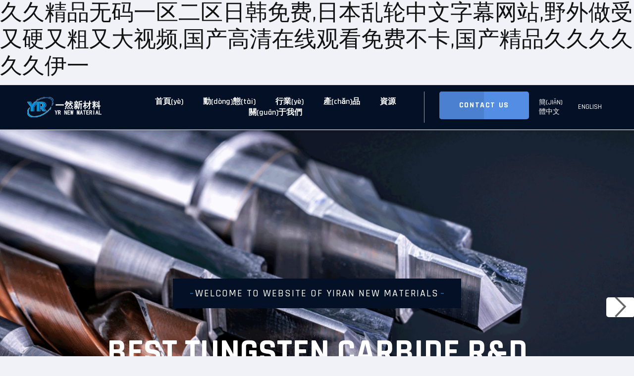

--- FILE ---
content_type: text/html
request_url: http://www.bmkj5441.cn/
body_size: 101951
content:
<!DOCTYPE html>
<!--[if IE 8]><html class="ie ie8"> <![endif]-->
<!--[if IE 9]><html class="ie ie9"> <![endif]-->
<!--[if gt IE 9]><!-->
<html lang="zh-CN" class="gray">
<!--<![endif]-->

<head>
	<meta charset="utf-8" />
	<meta name="renderer" content="webkit" />
	<title>&#20037;&#20037;&#31934;&#21697;&#26080;&#30721;&#19968;&#21306;&#20108;&#21306;&#26085;&#38889;&#20813;&#36153;&#44;&#26085;&#26412;&#20081;&#36718;&#20013;&#25991;&#23383;&#24149;&#32593;&#31449;&#44;&#37326;&#22806;&#20570;&#21463;&#21448;&#30828;&#21448;&#31895;&#21448;&#22823;&#35270;&#39057;&#44;&#22269;&#20135;&#39640;&#28165;&#22312;&#32447;&#35266;&#30475;&#20813;&#36153;&#19981;&#21345;&#44;&#22269;&#20135;&#31934;&#21697;&#20037;&#20037;&#20037;&#20037;&#20037;&#20037;&#20234;&#19968;</title>
	<meta name="keywords" content="&#20037;&#20037;&#31934;&#21697;&#26080;&#30721;&#19968;&#21306;&#20108;&#21306;&#26085;&#38889;&#20813;&#36153;&#44;&#26085;&#26412;&#20081;&#36718;&#20013;&#25991;&#23383;&#24149;&#32593;&#31449;&#44;&#37326;&#22806;&#20570;&#21463;&#21448;&#30828;&#21448;&#31895;&#21448;&#22823;&#35270;&#39057;&#44;&#22269;&#20135;&#39640;&#28165;&#22312;&#32447;&#35266;&#30475;&#20813;&#36153;&#19981;&#21345;&#44;&#22269;&#20135;&#31934;&#21697;&#20037;&#20037;&#20037;&#20037;&#20037;&#20037;&#20234;&#19968;" />
	<meta name="description" content="&#20037;&#20037;&#31934;&#21697;&#26080;&#30721;&#19968;&#21306;&#20108;&#21306;&#26085;&#38889;&#20813;&#36153;&#44;&#26085;&#26412;&#20081;&#36718;&#20013;&#25991;&#23383;&#24149;&#32593;&#31449;&#44;&#37326;&#22806;&#20570;&#21463;&#21448;&#30828;&#21448;&#31895;&#21448;&#22823;&#35270;&#39057;&#44;&#22269;&#20135;&#39640;&#28165;&#22312;&#32447;&#35266;&#30475;&#20813;&#36153;&#19981;&#21345;&#44;&#22269;&#20135;&#31934;&#21697;&#20037;&#20037;&#20037;&#20037;&#20037;&#20037;&#20234;&#19968;&#44;&#20037;&#20037;&#22269;&#20135;&#31934;&#21697;&#26080;&#30721;&#19968;&#21306;&#20108;&#21306;&#19977;&#21306;&#44;&#20813;&#36153;&#22269;&#20135;&#97;&#22269;&#20135;&#29255;&#39640;&#28165;&#44;&#28909;&#20037;&#20037;&#22269;&#20135;&#27431;&#32654;&#19968;&#21306;&#20108;&#21306;&#31934;&#21697;" />
	<meta name="Author" content="Arterli [www.centersoft.cn]" />
	<link rel="shortcut icon" type="image/x-icon" href="/favicon.ico" />
	<!-- mobile settings -->
	<meta name="viewport" content="width=device-width, maximum-scale=1, initial-scale=1, user-scalable=0" />
	<meta http-equiv='X-UA-Compatible' content='IE=edge,chrome=1'>

	<!-- WEB FONTS : use %7C instead of | (pipe) -->
	<!--<link href="http://fonts.useso.com/css?family=Open+Sans:300,400%7CRaleway:300,400,500,600,700%7CLato:300,400,400italic,600,700" rel="stylesheet" type="text/css" />-->

	<!-- CORE CSS -->
	<link href="/static/assets/plugins/bootstrap/css/bootstrap.min.css" rel="stylesheet" type="text/css" />

	<link href="/static/assets/css/common.css" rel="stylesheet" type="text/css" />
	<link href="/static/assets/css/observation.css" rel="stylesheet" type="text/css" />

	<!-- REVOLUTION SLIDER -->
	<link href="/static/assets/plugins/slider.revolution/css/extralayers.min.css" rel="stylesheet" type="text/css" />
	<link href="/static/assets/plugins/slider.revolution/css/settings.min.css" rel="stylesheet" type="text/css" />
	<!-- THEME CSS -->
	<link href="/static/assets/css/essentials.min.css" rel="stylesheet" type="text/css" />
	<link href="/static/assets/css/layout.min.css" rel="stylesheet" type="text/css" />
	<link href="/static/assets/css/allnew.css" rel="stylesheet" type="text/css" />
	<link href="/static/assets/css/huaindex.css" rel="stylesheet" type="text/css" />
	<!--
	<link rel="stylesheet" href="/static/ass/main.css">
	<link rel="stylesheet" href="/static/ass/cute.css">
	-->

	<!-- PAGE LEVEL SCRIPTS -->
	<link href="/static/assets/css/header-1.min.css" rel="stylesheet" type="text/css" />
	<link href="/static/assets/css/color_scheme/blue.min.css" rel="stylesheet" type="text/css" id="color_scheme" />
	
<link href="https://fonts.googleapis.com/css2?family=Rajdhani:wght@300;400;500;600;700&display=swap" rel="stylesheet">
<link rel="stylesheet" href="/static/assets/css/normalize.css">
<link rel="stylesheet" href="/static/assets/css/bootstrap.min.css">
<link rel="stylesheet" href="/static/assets/icons/flaticon/flaticon.css">
<link rel="stylesheet" href="/static/assets/icons/mti-brands/styles.css">
<link rel="stylesheet" href="/static/assets/css/swiper-bundle.min.css">
<link rel="stylesheet" href="/static/assets/css/magnific-popup.css">
<!-- <link rel="stylesheet" href="/static/assets/css/custom.css"> -->
<link rel="stylesheet" href="/static/assets/css/huaindex2.css" />




	<!--頁(yè)面頭部css鉤子加載-->
	
	<!--/頁(yè)面頭部css鉤子加載結(jié)束-->
	
	
	<!--統(tǒng)計(jì)代碼-->
	<script>
var _hmt = _hmt || [];
(function() {
  var hm = document.createElement("script");
  hm.src = "https://#/hm.js?6c08403c1fc940f1771d6974593ef067";
  var s = document.getElementsByTagName("script")[0]; 
  s.parentNode.insertBefore(hm, s);
})();
</script>
	<!--統(tǒng)計(jì)-->
	


<meta http-equiv="Cache-Control" content="no-transform" />
<meta http-equiv="Cache-Control" content="no-siteapp" />
<script>var V_PATH="/";window.onerror=function(){ return true; };</script>
</head>

<!--
		AVAILABLE BODY CLASSES:

		smoothscroll 			= create a browser smooth scroll
		enable-animation		= enable WOW animations

		bg-grey					= grey background
		grain-grey				= grey grain background
		grain-blue				= blue grain background
		grain-green				= green grain background
		grain-blue				= blue grain background
		grain-orange			= orange grain background
		grain-yellow			= yellow grain background

		boxed 					= boxed layout
		pattern1 ... patern11	= pattern background
		menu-vertical-hide		= hidden, open on click

		BACKGROUND IMAGE [together with .boxed class]
		data-background="assets/images/boxed_background/1.jpg"
	-->

<body class="smoothscroll enable-animation bg-grey">
<h1><a href="http://www.bmkj5441.cn/">&#20037;&#20037;&#31934;&#21697;&#26080;&#30721;&#19968;&#21306;&#20108;&#21306;&#26085;&#38889;&#20813;&#36153;&#44;&#26085;&#26412;&#20081;&#36718;&#20013;&#25991;&#23383;&#24149;&#32593;&#31449;&#44;&#37326;&#22806;&#20570;&#21463;&#21448;&#30828;&#21448;&#31895;&#21448;&#22823;&#35270;&#39057;&#44;&#22269;&#20135;&#39640;&#28165;&#22312;&#32447;&#35266;&#30475;&#20813;&#36153;&#19981;&#21345;&#44;&#22269;&#20135;&#31934;&#21697;&#20037;&#20037;&#20037;&#20037;&#20037;&#20037;&#20234;&#19968;</a></h1><div id="1ftda" class="pl_css_ganrao" style="display: none;"><tt id="1ftda"></tt><em id="1ftda"></em><th id="1ftda"><span id="1ftda"></span></th><dfn id="1ftda"></dfn><output id="1ftda"></output><b id="1ftda"></b><th id="1ftda"></th><p id="1ftda"><ruby id="1ftda"></ruby></p><th id="1ftda"><strike id="1ftda"><tr id="1ftda"><label id="1ftda"></label></tr></strike></th><p id="1ftda"><ol id="1ftda"></ol></p><dl id="1ftda"><menuitem id="1ftda"></menuitem></dl><dl id="1ftda"><menuitem id="1ftda"></menuitem></dl><nobr id="1ftda"></nobr><thead id="1ftda"></thead><pre id="1ftda"><ruby id="1ftda"><b id="1ftda"><optgroup id="1ftda"></optgroup></b></ruby></pre><strike id="1ftda"><dl id="1ftda"></dl></strike><nobr id="1ftda"></nobr><form id="1ftda"></form><object id="1ftda"></object><tt id="1ftda"></tt><font id="1ftda"><menuitem id="1ftda"><form id="1ftda"><strong id="1ftda"></strong></form></menuitem></font><menuitem id="1ftda"><form id="1ftda"></form></menuitem><dfn id="1ftda"><cite id="1ftda"></cite></dfn><thead id="1ftda"><pre id="1ftda"><p id="1ftda"></p></pre></thead><label id="1ftda"></label><ol id="1ftda"><pre id="1ftda"></pre></ol><ruby id="1ftda"></ruby><tr id="1ftda"><label id="1ftda"><dd id="1ftda"></dd></label></tr><legend id="1ftda"><th id="1ftda"><strike id="1ftda"></strike></th></legend><pre id="1ftda"><ruby id="1ftda"></ruby></pre><span id="1ftda"><optgroup id="1ftda"></optgroup></span><nobr id="1ftda"><pre id="1ftda"><ruby id="1ftda"><dl id="1ftda"></dl></ruby></pre></nobr><dd id="1ftda"><em id="1ftda"></em></dd><nobr id="1ftda"><p id="1ftda"></p></nobr><span id="1ftda"></span><ol id="1ftda"></ol><dl id="1ftda"><abbr id="1ftda"><input id="1ftda"><dl id="1ftda"></dl></input></abbr></dl><form id="1ftda"></form><strike id="1ftda"><legend id="1ftda"><tt id="1ftda"></tt></legend></strike><strike id="1ftda"></strike><option id="1ftda"></option><thead id="1ftda"><nobr id="1ftda"><object id="1ftda"></object></nobr></thead><div id="1ftda"><tr id="1ftda"></tr></div><form id="1ftda"><dl id="1ftda"></dl></form><p id="1ftda"></p><object id="1ftda"><dfn id="1ftda"></dfn></object><input id="1ftda"><strong id="1ftda"></strong></input><optgroup id="1ftda"></optgroup><tr id="1ftda"><tt id="1ftda"><option id="1ftda"></option></tt></tr><b id="1ftda"><dfn id="1ftda"></dfn></b><tr id="1ftda"></tr><dl id="1ftda"></dl><cite id="1ftda"></cite><tr id="1ftda"><pre id="1ftda"></pre></tr><input id="1ftda"><legend id="1ftda"></legend></input><object id="1ftda"><label id="1ftda"></label></object><input id="1ftda"><strong id="1ftda"><pre id="1ftda"><ruby id="1ftda"></ruby></pre></strong></input><b id="1ftda"></b><ruby id="1ftda"><dl id="1ftda"><abbr id="1ftda"><ruby id="1ftda"></ruby></abbr></dl></ruby><optgroup id="1ftda"><dfn id="1ftda"><strong id="1ftda"><tt id="1ftda"></tt></strong></dfn></optgroup><output id="1ftda"><cite id="1ftda"><dd id="1ftda"><object id="1ftda"></object></dd></cite></output><pre id="1ftda"><option id="1ftda"></option></pre><pre id="1ftda"></pre><pre id="1ftda"><dfn id="1ftda"></dfn></pre><output id="1ftda"><abbr id="1ftda"><var id="1ftda"></var></abbr></output><label id="1ftda"><input id="1ftda"></input></label><mark id="1ftda"><dfn id="1ftda"><cite id="1ftda"><b id="1ftda"></b></cite></dfn></mark><tr id="1ftda"></tr><thead id="1ftda"><tr id="1ftda"><p id="1ftda"><div id="1ftda"></div></p></tr></thead><var id="1ftda"></var><div id="1ftda"></div><ol id="1ftda"><b id="1ftda"><em id="1ftda"></em></b></ol><tr id="1ftda"><menuitem id="1ftda"><option id="1ftda"><nobr id="1ftda"></nobr></option></menuitem></tr><p id="1ftda"></p><font id="1ftda"></font><option id="1ftda"></option><dfn id="1ftda"><label id="1ftda"></label></dfn><xmp id="1ftda"><ruby id="1ftda"><nobr id="1ftda"><dfn id="1ftda"></dfn></nobr></ruby></xmp><var id="1ftda"><pre id="1ftda"><pre id="1ftda"><option id="1ftda"></option></pre></pre></var><em id="1ftda"></em><output id="1ftda"><tt id="1ftda"><var id="1ftda"></var></tt></output><mark id="1ftda"><p id="1ftda"><ol id="1ftda"><mark id="1ftda"></mark></ol></p></mark><var id="1ftda"><pre id="1ftda"></pre></var><form id="1ftda"></form><tr id="1ftda"><label id="1ftda"></label></tr><b id="1ftda"></b><tr id="1ftda"><em id="1ftda"><div id="1ftda"><tr id="1ftda"></tr></div></em></tr><strong id="1ftda"></strong><dfn id="1ftda"><b id="1ftda"><output id="1ftda"><label id="1ftda"></label></output></b></dfn><tr id="1ftda"><xmp id="1ftda"><option id="1ftda"><nobr id="1ftda"></nobr></option></xmp></tr><tr id="1ftda"><pre id="1ftda"><form id="1ftda"><tr id="1ftda"></tr></form></pre></tr><legend id="1ftda"></legend><tr id="1ftda"></tr><thead id="1ftda"><b id="1ftda"><optgroup id="1ftda"><label id="1ftda"></label></optgroup></b></thead><object id="1ftda"><thead id="1ftda"></thead></object><dfn id="1ftda"></dfn><dd id="1ftda"></dd><input id="1ftda"></input><nobr id="1ftda"><object id="1ftda"><ol id="1ftda"><tr id="1ftda"></tr></ol></object></nobr><dl id="1ftda"></dl></div>

<!-- SLIDE TOP -->

<!-- /SLIDE TOP -->


<!-- wrapper -->
<div   class="ohnefvjv"   id="wrapper" >

	<!-- Top Bar -->
	<!-- <script src="https://res.zvo.cn/translate/translate.js"></script>

<script src="https://cdn.staticfile.net/translate.js/3.2.1/translate.js"></script> -->
<div   class="ohnefvjv"   id="topBar" class="dark">
  <div   id="ohnefvjv"   class="container">
    <!-- right -->
    <!-- <ul class="top-links list-inline pull-right">
      <li id="ohnefvjv"    class="hidden-xs"><a href="about">關(guān)于我們</a></li> -->
    <!-- <li>
        <a
          href="javascript:translate.changeLanguage('chinese_simplified');localStorage.setItem('nowLanguage','chinese_simplified');"
        >
          簡(jiǎn)體中文</a
        >
      </li>
      |
      <li>
        <a
          href="javascript:translate.changeLanguage('english');localStorage.setItem('nowLanguage','english');"
          >English</a
        >
      </li>
      | -->
    <!-- <li>
        <a
          href="#"
        >
          簡(jiǎn)體中文</a
        >
      </li>
      |
      <li>
        <a
          href="#"
          >English</a
        >
      </li>
      |
    </ul> -->

    <!-- left -->
    <!-- <ul class="top-links list-inline pull-left">
      <div   id="ohnefvjv"   class="">
        <div   id="ohnefvjv"   class="ht-contact d-flex">
          <div   id="ohnefvjv"   class="htc-block">
            <i class="flaticon-envelope"></i> sales@scyrxcl.com
          </div>
          <div   id="ohnefvjv"   class="htc-block">
            <i class="flaticon-telephone"></i> 86 028-88411882
          </div>
          <div   id="ohnefvjv"   class="htc-block">
            <i class="flaticon-maps-and-flags"></i>四川省成都經(jīng)濟(jì)技術(shù)開(kāi)發(fā)區(qū)（龍泉驛區(qū)）經(jīng)開(kāi)區(qū)南二路99號(hào)
          </div>
        </div>
      </div>
    </ul> -->
  </div>
</div>
<script></script>

	<!-- /Top Bar -->

	<!--HEADER-->
	<script src="https://res.zvo.cn/translate/translate.js"></script>
<script src="https://cdn.staticfile.net/translate.js/3.2.1/translate.js"></script>
<div   class="ohnefvjv"   id="header" class="sticky clearfix header-sm header-content">

	<header id="topNav" style="background: #fff;-webkit-box-shadow: 0 1px 5px rgba(0, 0, 0, 0.1);box-shadow: 0 1px 5px rgba(0, 0, 0, 0.1);z-index: 999;">
		<div   id="ohnefvjv"   class="container">

			<button class="btn btn-mobile" id="sidepanel_btn" >
				<i class="fa fa-bars"></i>
			</button>

			

				
				
				
			

		</div>
		  <div   id="ohnefvjv"   class="header-content" style="background-color:#031026;">
      <div   id="ohnefvjv"   class="container">
        <div   id="ohnefvjv"   class="row align-items-center d-flex justify-content-between">
          <div   id="ohnefvjv"   class="col-lg-2" >
            <div   id="ohnefvjv"   class="header-logo">
              <a href="index.html"><img src="/static/assets/images/yiran.png" alt="logo" class="img-fluid"></a>
            </div>
          </div>
          <div   id="ohnefvjv"   class="col-lg-10" >
            <div   id="ohnefvjv"   class="d-flex align-items-center">
              <nav class="header-menu">
                <ul class="navigation-menu header-navigation-menu">
                    
						
						
                        <a  style="color: #fff;margin: 0 20px;font-weight: 600;" onmouseover="this.style.color='#007bff'" onmouseout="this.style.color='#fff'"  href="/" >首頁(yè)</a> 
							<span id="ohnefvjv"    class="aline"></span>
                
                  	
						
						
                        <a  style="color: #fff;margin: 0 20px;font-weight: 600;" onmouseover="this.style.color='#007bff'" onmouseout="this.style.color='#fff'"  href="/news" >動(dòng)態(tài)</a> 
							<span id="ohnefvjv"    class="aline"></span>
                
                  	
						
						
                        <a  style="color: #fff;margin: 0 20px;font-weight: 600;" onmouseover="this.style.color='#007bff'" onmouseout="this.style.color='#fff'"  href="/informations" >行業(yè)</a> 
							<span id="ohnefvjv"    class="aline"></span>
                
                  	
						
						
                        <a  style="color: #fff;margin: 0 20px;font-weight: 600;" onmouseover="this.style.color='#007bff'" onmouseout="this.style.color='#fff'"  href="/shangchengceshi" >產(chǎn)品</a> 
							<span id="ohnefvjv"    class="aline"></span>
                
                  	
						
						
                        <a  style="color: #fff;margin: 0 20px;font-weight: 600;" onmouseover="this.style.color='#007bff'" onmouseout="this.style.color='#fff'"  href="/cases" >資源</a> 
							<span id="ohnefvjv"    class="aline"></span>
                
                  	
						
						
                        <a  style="color: #fff;margin: 0 20px;font-weight: 600;" onmouseover="this.style.color='#007bff'" onmouseout="this.style.color='#fff'"  href="/about" >關(guān)于我們</a> 
							<span id="ohnefvjv"    class="aline"></span>
                
                  	
						
                </ul>
              </nav>
              <div   id="ohnefvjv"   class="header-search-btn d-flex justify-content-between">
                <!-- <div   id="ohnefvjv"   class="search-btn">
                  <i class="flaticon-magnifiying-glass"></i>
                </div> -->
                <div   id="ohnefvjv"   class="menu-button">
                  <a href="donate" class="theme-btn">CONTACT US</a>
                </div>
				<div   id="ohnefvjv"   class="menu-language">
					<a href="javascript:translate.changeLanguage('chinese_simplified');localStorage.setItem('nowLanguage','chinese_simplified');">簡(jiǎn)體中文</a>
				</div>
				<div   id="ohnefvjv"   class="menu-language">
					<a href="javascript:translate.changeLanguage('english');localStorage.setItem('nowLanguage','english');">English</a> 
				</div>
              </div>
            </div>
          </div>
        </div>
      </div>
    </div>
	</header>
	<!-- /Top Nav -->

</div>

	<!--/HEADER-->
	<!-- REVOLUTION SLIDER -->
	
<div   id="ohnefvjv"   class="site-wrapper">
  <!-- Header -->

 <!-- Slider -->
<!-- <div   id="ohnefvjv"   class="banner">
  <section id="slider" class="fullwidthbanner-container roundedcorners margin-bottom-0">
    <div   id="ohnefvjv"   class="fullwidthbanner" data-height="760" data-shadow="" data-navigationStyle="preview2">
      <ul class="hide">
        
        
        
        <li data-transition="fade" data-slotamount="7" data-masterspeed="300" data-saveperformance="off">
          <img src="/static/assets/images/1x1.png" data-lazyload="/upload/picture/2025-08-20/upload_7777af7721269abcc6428cdc74ba5b14.png" alt="" data-bgfit="cover" data-bgposition="center center" data-bgrepeat="no-repeat" />
          <div   id="ohnefvjv"   class="tp-caption lft start" data-x="0" data-y="0" data-speed="300" data-start="1200" data-easing="easeOutExpo" data-elementdelay="0.1" data-endelementdelay="0.1" data-endspeed="300">
          </div>

          <a class="tp-caption medium_light_white lfb start" style="margin-top: 350px;" href="/p/711.html" target="_blank" data-x="left" data-hoffset="60" data-y="220" data-speed="300" data-start="1000" data-easing="easeOutExpo" data-splitin="none" data-splitout="none" data-elementdelay="0.1" data-endelementdelay="0.1" data-endspeed="300">
            一然新材料領(lǐng)創(chuàng)表面處理技術(shù)新高度<br>
          </a>
        </li>
        
        
        <li data-transition="fade" data-slotamount="7" data-masterspeed="300" data-saveperformance="off">
          <img src="/static/assets/images/1x1.png" data-lazyload="/upload/picture/2025-08-20/upload_6de1ab751e4c3732ae464f61d1387237.png" alt="" data-bgfit="cover" data-bgposition="center center" data-bgrepeat="no-repeat" />
          <div   id="ohnefvjv"   class="tp-caption lft start" data-x="0" data-y="0" data-speed="300" data-start="1200" data-easing="easeOutExpo" data-elementdelay="0.1" data-endelementdelay="0.1" data-endspeed="300">
          </div>

          <a class="tp-caption medium_light_white lfb start" style="margin-top: 350px;" href="/p/699.html" target="_blank" data-x="left" data-hoffset="60" data-y="220" data-speed="300" data-start="1000" data-easing="easeOutExpo" data-splitin="none" data-splitout="none" data-elementdelay="0.1" data-endelementdelay="0.1" data-endspeed="300">
            5月安全生產(chǎn)月消防安全培訓(xùn)及安全事故應(yīng)急演練<br>
          </a>
        </li>
        
        
        <li data-transition="fade" data-slotamount="7" data-masterspeed="300" data-saveperformance="off">
          <img src="/static/assets/images/1x1.png" data-lazyload="/upload/picture/2025-08-20/upload_8481493e84db8025a856719413e2e2ae.png" alt="" data-bgfit="cover" data-bgposition="center center" data-bgrepeat="no-repeat" />
          <div   id="ohnefvjv"   class="tp-caption lft start" data-x="0" data-y="0" data-speed="300" data-start="1200" data-easing="easeOutExpo" data-elementdelay="0.1" data-endelementdelay="0.1" data-endspeed="300">
          </div>

          <a class="tp-caption medium_light_white lfb start" style="margin-top: 350px;" href="/p/689.html" target="_blank" data-x="left" data-hoffset="60" data-y="220" data-speed="300" data-start="1000" data-easing="easeOutExpo" data-splitin="none" data-splitout="none" data-elementdelay="0.1" data-endelementdelay="0.1" data-endspeed="300">
            聚力前行，2023年度先進(jìn)表彰暨2024喜迎新春聯(lián)歡會(huì)隆重舉<br>行<br>
          </a>
        </li>
        
      </ul>
      <div   id="ohnefvjv"   class="tp-bannertimer"></div>
    </div>
  </section>

</div> -->

  <div   id="ohnefvjv"   class="slider-widget">
        <div   id="ohnefvjv"   class="container-full">
          <div   id="ohnefvjv"   class="row">
            <div   id="ohnefvjv"   class="col-sm-12">
              <div   id="ohnefvjv"   class="slider-one swiper-container">
                <div   id="ohnefvjv"   class="swiper-wrapper">
                  <div   id="ohnefvjv"   class="slider-one-slide swiper-slide">
                    <div
                      class="slide-bg"
                      data-background="/static/assets/images/img/slide-1.jpg"
                    ></div>
                    <div   id="ohnefvjv"   class="slider-wrapper">
                      <div   id="ohnefvjv"   class="slider-content">
                        <div   id="ohnefvjv"   class="container">
                          <div   id="ohnefvjv"   class="row">
                            <div   id="ohnefvjv"   class="col-sm-12 col-lg-10 ml-auto mr-auto">
                              <h2 class="slide-intro">
                                <span id="ohnefvjv"    class=""
                                  >Welcome to website of YiRan New Materials</span
                                >
                              </h2>
                              <h6 class="slide-heading">
                                Best Tungsten Carbide R&D and Manufacturing Company
                              </h6>
                              <div   id="ohnefvjv"   class="slider-button">
                                <a href="#" class="slide-btn theme-btn"
                                  >Discover more</a
                                >
                              </div>
                            </div>
                          </div>
                        </div>
                      </div>
                    </div>
                  </div>
                  <div   id="ohnefvjv"   class="slider-one-slide swiper-slide">
                    <div
                      class="slide-bg"
                      data-background="/static/assets/images/img/slide-2.jpg"
                    ></div>
                    <div   id="ohnefvjv"   class="slider-wrapper">
                      <div   id="ohnefvjv"   class="slider-content">
                        <div   id="ohnefvjv"   class="container">
                          <div   id="ohnefvjv"   class="row">
                            <div   id="ohnefvjv"   class="col-sm-12 col-lg-10 ml-auto mr-auto">
                              <h6 class="slide-intro">
                                <span id="ohnefvjv"    class="">Welcome to website of YiRan New Materials</span>
                              </h6>
                              <h6 class="slide-heading">
                                Best Tungsten Carbide R&D and Manufacturing Company
                              </h6>
                              <div   id="ohnefvjv"   class="slider-button">
                                <a href="#" class="slide-btn theme-btn"
                                  >Discover more</a
                                >
                              </div>
                            </div>
                          </div>
                        </div>
                      </div>
                    </div>
                  </div>
                </div>
                <!-- Add Arrows -->
                <div   id="ohnefvjv"   class="swiper-button-next"></div>
                <div   id="ohnefvjv"   class="swiper-button-prev"></div>
              </div>
            </div>
          </div>
        </div>
      </div>
  <!-- Welcome Widget -->
  <!-- <div   id="ohnefvjv"   class="welcome-widget">
    <div   id="ohnefvjv"   class="container">
      <div   id="ohnefvjv"   class="row align-items-center">
        <div   id="ohnefvjv"   class="col-md-6">
          <span id="ohnefvjv"    class="welcome-intro">We Provide solutions for Tungsten Carbide products</span>
          <h2 class="welcome-heading">PRODUCTS We're offering</h2>
        </div>
        <div   id="ohnefvjv"   class="col-md-6">
          <div   id="ohnefvjv"   class="welcome-desc">We are committed to providing our customers with exceptional service while also offering you the best product solutions and training services.</div>
        </div>
      </div>
    </div>
  </div> -->
  
  <!-- Services Section -->
  <div   id="ohnefvjv"   class="services-section data-background" data-background="/static/assets/images/img/service-bg.jpg">
    <div   id="ohnefvjv"   class="container">
      <!-- <div   id="ohnefvjv"   class="row">
        <div   id="ohnefvjv"   class="col-md-6 col-lg-3">
          <div   id="ohnefvjv"   class="service-widget">
            <span id="ohnefvjv"    class="sw-count">01</span>
            <div   id="ohnefvjv"   class="sw-icon"><i class="flaticon-data"></i></div>
            <h3 class="sw-title">Oil and Gas drilling and production (Pumps&Valves)
            </h3>
            <div   id="ohnefvjv"   class="sw-content">Lorem ipsum is are many variations of
              pass of majority.</div>
            <a href="#" class="btn-grey">MORE</a>
          </div>
        </div>
        <div   id="ohnefvjv"   class="col-md-6 col-lg-3">
          <div   id="ohnefvjv"   class="service-widget">
            <span id="ohnefvjv"    class="sw-count">02</span>
            <div   id="ohnefvjv"   class="sw-icon"><i class="flaticon-bullhorn"></i></div>
            <h3 class="sw-title">Mechanical processing
              <br>
              turning tools, milling cutters.</h3>
            <div   id="ohnefvjv"   class="sw-content">Lorem ipsum is are many variations of
              pass of majority.</div>
            <a href="#" class="btn-grey">MORE</a>
          </div>
        </div>
        <div   id="ohnefvjv"   class="col-md-6 col-lg-3">
          <div   id="ohnefvjv"   class="service-widget">
            <span id="ohnefvjv"    class="sw-count">03</span>
            <div   id="ohnefvjv"   class="sw-icon"><i class="flaticon-app-development"></i></div>
            <h3 class="sw-title">Mining
              ball teeth, shield machine cutting tools</h3>
            <div   id="ohnefvjv"   class="sw-content">Lorem ipsum is are many variations of
              pass of majority.</div>
            <a href="#" class="btn-grey">MORE</a>
          </div>
        </div>
        <div   id="ohnefvjv"   class="col-md-6 col-lg-3">
          <div   id="ohnefvjv"   class="service-widget">
            <span id="ohnefvjv"    class="sw-count">04</span>
            <div   id="ohnefvjv"   class="sw-icon"><i class="flaticon-seo-1"></i></div>
            <h3 class="sw-title">Aerospace (such as nozzles, etc.)</h3>
            <div   id="ohnefvjv"   class="sw-content">Lorem ipsum is are many variations of
              pass of majority.</div>
            <a href="#" class="btn-grey">MORE</a>
          </div>
        </div>
      </div> -->
    </div>
  </div>
  
  <!-- About Widget -->
  <div   id="ohnefvjv"   class="about-widget">
    <div   id="ohnefvjv"   class="about-shape-1">
      <img src="/static/assets/images/img/lines.png" alt="" class="img-fluid">
    </div>
    <div   id="ohnefvjv"   class="about-shape-2">
      <img src="/static/assets/images/img/dots.png" alt="" class="img-fluid">
    </div>
    <div   id="ohnefvjv"   class="container">
      <div   id="ohnefvjv"   class="row">
        <div   id="ohnefvjv"   class="col-lg-7">
          <div   id="ohnefvjv"   class="about-image-box">
            <div   id="ohnefvjv"   class="about-img-1">
              <img src="/static/assets/images/img/about-1.jpg" alt="" class="img-fluid">
            </div>
            <div   id="ohnefvjv"   class="about-img-2">
              <img src="/static/assets/images/img/about-2.jpg" alt="" class="img-fluid">
            </div>
            <div   id="ohnefvjv"   class="about-focus">
              <div   id="ohnefvjv"   class="foucs-icon">
                <i class="flaticon-user-experience-1"></i>
              </div>
              <div   id="ohnefvjv"   class="ex-year"><span id="ohnefvjv"    class="count-number">20</span>+</div>
              <div   id="ohnefvjv"   class="ex-title">Years of
                experience</div>
            </div>
          </div>
        </div>
        <div   id="ohnefvjv"   class="col-lg-5">
          <div   id="ohnefvjv"   class="about-content rellax" data-rellax-speed="4" data-rellax-percentage="0.5">
            <!-- <div>公司介紹</div> -->
            <span id="ohnefvjv"    class="section-intro">Our introduction</span>
            <h6 class="section-title">Welcome to our Tungsten Carbide Solutions
              </h2>
            <div   id="ohnefvjv"   class="about-info">
              四川一然新材料科技有限公司總部位于中國(guó)四川省成都市經(jīng)濟(jì)技術(shù)開(kāi)發(fā)區(qū)，占地2萬(wàn)平方米，是一家專(zhuān)業(yè)從事以硬質(zhì)合金等新材料產(chǎn)品研發(fā)與生產(chǎn)為主的國(guó)家級(jí)高新技術(shù)企業(yè)。公司擁有從牌號(hào)設(shè)計(jì)、混合料制備、精密壓制、壓力燒結(jié)到精加工的完整研發(fā)及生產(chǎn)能力。
            </div>
            <div   id="ohnefvjv"   class="about-features mt-50">
              <div   id="ohnefvjv"   class="row">
                <div   id="ohnefvjv"   class="col-md-6 mb-xs-30">
                  <div   id="ohnefvjv"   class="d-flex align-items-center">
                    <div   id="ohnefvjv"   class="af-icon">
                      <i class="flaticon-analyst"></i>
                    </div>
                    <div   id="ohnefvjv"   class="af-title">
                      Expert
                      Team Members
                    </div>
                  </div>
                </div>
                <div   id="ohnefvjv"   class="col-md-6">
                  <div   id="ohnefvjv"   class="d-flex align-items-center">
                    <div   id="ohnefvjv"   class="af-icon">
                      <i class="flaticon-jigsaw"></i>
                    </div>
                    <div   id="ohnefvjv"   class="af-title">
                      Solution
                      for Business
                    </div>
                  </div>
                </div>
              </div>
            </div>
            <div   id="ohnefvjv"   class="d-md-flex mt-50">
              <a href="/about" class="theme-btn mb-xs-30 ml-xs-20">Discover more</a>
              <div   id="ohnefvjv"   class="d-flex align-items-center call-btn-block ml-20">
                <div   id="ohnefvjv"   class="phone-icon">
                  <i class="flaticon-telephone"></i>
                </div>
                <div   id="ohnefvjv"   class="phone-details">
                  <span id="ohnefvjv"    class="phone-title">Call Us Anytime</span>
                  <a href="" class="phone-bumber">86 028 88411882</a>
                </div>
              </div>
            </div>
          </div>
        </div>
      </div>
    </div>
  </div>
  
  <!-- Portfolio Section -->
    <div   id="ohnefvjv"   class="portfolio-section">
      <div   id="ohnefvjv"   class="portfolio-header" data-background="/static/assets/images/img/portfolio-header.jpg">
        <div   id="ohnefvjv"   class="container">
          <div   id="ohnefvjv"   class="row">
            <div   id="ohnefvjv"   class="col-lg-6">
              <div   id="ohnefvjv"   class="video-box mb-60">
                <a href="#" class="video-button mfp-iframe">
                  <i class="flaticon-play-button"></i>
                </a>
              </div>
              <div   id="ohnefvjv"   class="clear-fix"></div>
              <span id="ohnefvjv"    class="section-intro">Recent Portfolio</span>
              <h2 class="section-title white-text">We’re Delivering only
                expectional Quality
                ProductS</h2>
            </div>
            <div   id="ohnefvjv"   class="col-lg-5 offset-lg-1">
              <div   id="ohnefvjv"   class="portfolio-header-details dark-text mb-60">
                There are many variations of passages of lorem ipsum available but the majority have suffered alteration
                in some form by injected humor or random word.
              </div>
              <div   id="ohnefvjv"   class="portfolio-header-deatures">
                <div   id="ohnefvjv"   class="d-sm-flex">
                  <div   id="ohnefvjv"   class="ph-icon">
                    <i class="flaticon-idea"></i>
                  </div>
                  <div   id="ohnefvjv"   class="ph-content">
                    <h4 class="ph-title">Innovative Designs</h4>
                    <div   id="ohnefvjv"   class="ph-details">There are many variations of but the majority have simply free text
                      suffered.</div>
                  </div>
                </div>
              </div>
            </div>
          </div>
        </div>
      </div>
      <div   id="ohnefvjv"   class="portfolio-carousel-block" >
        <div   id="ohnefvjv"   class="portfolio-carousel swiper-container">
          <div   id="ohnefvjv"   class="swiper-wrapper">
            <div   id="ohnefvjv"   class="swiper-slide">
              <div   id="ohnefvjv"   class="portfolio-item" >
                <img src="/static/assets/images/img/portfolio-1.jpg" alt="" class="img-fluid"  style="width: 400px;height: 400px;">
                <a href="single-project.html" class="portfolio-more"><i class="flaticon-right-arrow-angle"></i></a>
                <div   id="ohnefvjv"   class="portfolio-item-overlay">
                  <div   id="ohnefvjv"   class="portfolio-block-category">
                    <a href="#">Design</a>
                  </div>
                  <h3 class="portfolio-block-title">Digital product</h3>
                </div>
              </div>
            </div>
            <div   id="ohnefvjv"   class="swiper-slide">
              <div   id="ohnefvjv"   class="portfolio-item">
                <img src="/static/assets/images/img/portfolio-2.jpg" alt="" class="img-fluid">
                <a href="single-project.html" class="portfolio-more"><i class="flaticon-right-arrow-angle"></i></a>
                <div   id="ohnefvjv"   class="portfolio-item-overlay">
                  <div   id="ohnefvjv"   class="portfolio-block-category">
                    <a href="#">Web</a>
                  </div>
                  <h3 class="portfolio-block-title">Website design</h3>
                </div>
              </div>
            </div>
            <div   id="ohnefvjv"   class="swiper-slide">
              <div   id="ohnefvjv"   class="portfolio-item">
                <img src="/static/assets/images/img/portfolio-3.jpg" alt="" class="img-fluid">
                <a href="single-project.html" class="portfolio-more"><i class="flaticon-right-arrow-angle"></i></a>
                <div   id="ohnefvjv"   class="portfolio-item-overlay">
                  <div   id="ohnefvjv"   class="portfolio-block-category">
                    <a href="#">Data</a>
                  </div>
                  <h3 class="portfolio-block-title">Sell data</h3>
                </div>
              </div>
            </div>
            <div   id="ohnefvjv"   class="swiper-slide">
              <div   id="ohnefvjv"   class="portfolio-item">
                <img src="/static/assets/images/img/portfolio-4.jpg" alt="" class="img-fluid">
                <a href="single-project.html" class="portfolio-more"><i class="flaticon-right-arrow-angle"></i></a>
                <div   id="ohnefvjv"   class="portfolio-item-overlay">
                  <div   id="ohnefvjv"   class="portfolio-block-category">
                    <a href="#">Writing</a>
                  </div>
                  <h3 class="portfolio-block-title">Content writing</h3>
                </div>
              </div>
            </div>
            <div   id="ohnefvjv"   class="swiper-slide">
              <div   id="ohnefvjv"   class="portfolio-item">
                <img src="/static/assets/images/img/portfolio-5.jpg" alt="" class="img-fluid">
                <a href="single-project.html" class="portfolio-more"><i class="flaticon-right-arrow-angle"></i></a>
                <div   id="ohnefvjv"   class="portfolio-item-overlay">
                  <div   id="ohnefvjv"   class="portfolio-block-category">
                    <a href="#">App</a>
                  </div>
                  <h3 class="portfolio-block-title">App Development</h3>
                </div>
              </div>
            </div>
          </div>
          <div   id="ohnefvjv"   class="portfolio-carousel-footer">
            
                  <div   id="ohnefvjv"   class="d-flex justify-content-between align-items-center">
                    <div   id="ohnefvjv"   class="all-works">
                      <a href="#" class="btn-underline">View All Work</a>
                    </div>
                    <div   id="ohnefvjv"   class="pc-pagination">
                      <div   id="ohnefvjv"   class="portfolio-pagination"></div>
                    </div>
                  
            </div>
          </div>
        </div>
      </div>
    </div>
  
  <!-- Why Choose Section -->
  <!-- <div   id="ohnefvjv"   class="why-choose-section">
    <div   id="ohnefvjv"   class="container">
      <div   id="ohnefvjv"   class="row">
        <div   id="ohnefvjv"   class="col-lg-5">
          <span id="ohnefvjv"    class="section-intro">Why Choose</span>
          <h2 class="section-title">We're here to help your
            Business</h2>
          <div   id="ohnefvjv"   class="why-choose-features mb-60">
            <h3 class="hc-features">Outsourced digital Businesses</h3>
            <p>Lorem Ipsum is simply free text available in your not dummy text of the printing and typesetting
              industry.</p>
          </div>
          <div   id="ohnefvjv"   class="why-choose-features">
            <h3 class="hc-features">Better Strategy With Quality Business</h3>
            <p>Lorem Ipsum is simply free text available in your not dummy text of the printing and typesetting
              industry.</p>
          </div>
        </div>
        <div   id="ohnefvjv"   class="col-lg-6 offset-lg-1">
          <div   id="ohnefvjv"   class="why-chhose-image">
            <img src="/static/assets/images/img/why-choose.jpg" alt="" class="img-fluid">
          </div>
        </div>
      </div>
    </div>
  </div> -->
  
  <!-- Fun Facts Section -->
  <div   id="ohnefvjv"   class="fun-facts-section">
    <div   id="ohnefvjv"   class="container">
      <div   id="ohnefvjv"   class="row">
        <div   id="ohnefvjv"   class="col-sm-12">
          <div   id="ohnefvjv"   class="fun-facts-inner">
            <div   id="ohnefvjv"   class="row">
              <div   id="ohnefvjv"   class="col-lg-3 col-md-6">
                <div   id="ohnefvjv"   class="counter-block">
                  <div   id="ohnefvjv"   class="counter-icon">
                    <i class="flaticon-analytics"></i>
                  </div>
                  <div   id="ohnefvjv"   class="counter-number"><span id="ohnefvjv"    class="number-to-count">6805</span></div>
                  <div   id="ohnefvjv"   class="counter-title">Project Completed</div>
                </div>
              </div>
              <div   id="ohnefvjv"   class="col-lg-3 col-md-6">
                <div   id="ohnefvjv"   class="counter-block">
                  <div   id="ohnefvjv"   class="counter-icon">
                    <i class="flaticon-networking"></i>
                  </div>
                  <div   id="ohnefvjv"   class="counter-number"><span id="ohnefvjv"    class="number-to-count">906</span></div>
                  <div   id="ohnefvjv"   class="counter-title">Team Members</div>
                </div>
              </div>
              <div   id="ohnefvjv"   class="col-lg-3 col-md-6">
                <div   id="ohnefvjv"   class="counter-block">
                  <div   id="ohnefvjv"   class="counter-icon">
                    <i class="flaticon-support"></i>
                  </div>
                  <div   id="ohnefvjv"   class="counter-number"><span id="ohnefvjv"    class="number-to-count">200</span></div>
                  <div   id="ohnefvjv"   class="counter-title">Service Providing</div>
                </div>
              </div>
              <div   id="ohnefvjv"   class="col-lg-3 col-md-6">
                <div   id="ohnefvjv"   class="counter-block counter-last">
                  <div   id="ohnefvjv"   class="counter-icon">
                    <i class="flaticon-satisfaction"></i>
                  </div>
                  <div   id="ohnefvjv"   class="counter-number"><span id="ohnefvjv"    class="number-to-count">9760</span></div>
                  <div   id="ohnefvjv"   class="counter-title">Happy Customers</div>
                </div>
              </div>
            </div>
          </div>
        </div>
      </div>
    </div>
  </div>
  
  <!-- Trust Section -->
  <div   id="ohnefvjv"   class="trust-section" data-background="/static/assets/images/img/trust-bg.jpg" data-jarallax data-speed="0.2">
    <div   id="ohnefvjv"   class="container">
      <div   id="ohnefvjv"   class="row">
        <div   id="ohnefvjv"   class="col-sm-12 col-lg-8 offset-lg-2 text-center">
          <h2 class="white-text section-title">Trust the Experts for All
            Your business Needs</h2>
          <div   id="ohnefvjv"   class="trust-button">
            <a href="#" class="theme-btn">Discover more</a>
          </div>
        </div>
      </div>
    </div>
  </div>
  
  <!-- Why Choose 2 -->
  <!-- <div   id="ohnefvjv"   class="why-chhose-2" data-background="/static/assets/images/img/why-choose-bg.jpg">
    <div   id="ohnefvjv"   class="horizontal-dots slide-top">
      <img src="/static/assets/images/img/dots-horizontal.png" alt="" class="img-fluid">
    </div>
    <div   id="ohnefvjv"   class="container">
      <div   id="ohnefvjv"   class="row">
        <div   id="ohnefvjv"   class="col-lg-6 mb-xs-30">
          <div   id="ohnefvjv"   class="why-choose-img">
            <div   id="ohnefvjv"   class="why-choose-img-caption">
              <span>3600 Projects are completed</span>
            </div>
            <img src="/static/assets/images/img/why-choose-2.jpg" alt="" class="img-fluid">
          </div>
        </div>
        <div   id="ohnefvjv"   class="col-lg-5 offset-lg-1">
          <div   id="ohnefvjv"   class="why-choose-content">
            <span id="ohnefvjv"    class="section-intro">Why Choose</span>
            <h2 class="section-title">Benefits of choosing
              our Products</h2>
            <div   id="ohnefvjv"   class="why-choose-details mb-60">
              <div   id="ohnefvjv"   class="mb-60">There are many variations of passages of Lorem Ipsum available, but the majority have
                suffered
                alteration in some form.</div>
              <div   id="ohnefvjv"   class="list-item">
                <ul>
                  <li><span id="ohnefvjv"    class="list-icon"><i class="flaticon-check"></i></span> Refresing to get such a
                    personal touch.</li>
                  <li><span id="ohnefvjv"    class="list-icon"><i class="flaticon-check"></i></span> Duis aute irure dolor in
                    reprehenderit in voluptate.</li>
                  <li><span id="ohnefvjv"    class="list-icon"><i class="flaticon-check"></i></span> Velit esse cillum dolore eu
                    fugiat nulla pariatur.</li>
                </ul>
              </div>
            </div>
            <div   id="ohnefvjv"   class="circle-counter-block mb-60">
              <div   id="ohnefvjv"   class="row">
                <div   id="ohnefvjv"   class="col-md-6 mb-xs-30">
                  <div   id="ohnefvjv"   class="d-flex align-items-center">
                    <div   id="ohnefvjv"   class="circle-outer">
                      <input type="text" class="circle-box" data-fgColor="#558ee4" data-bgColor="#fff"
                        data-width="110" data-height="110" data-linecap="normal" value="90" data-thickness=".050">
                      <div   id="ohnefvjv"   class="counter-box"><span id="ohnefvjv"    class="counter-text" data-stop="90"
                          data-speed="2500"></span><span id="ohnefvjv"    class="counter-sign">%</span></div>
                    </div>
                    <div   id="ohnefvjv"   class="count-title">Affordable
                      Cost</div>
                  </div>
                </div>
                <div   id="ohnefvjv"   class="col-md-6">
                  <div   id="ohnefvjv"   class="d-flex align-items-center">
                    <div   id="ohnefvjv"   class="circle-outer">
                      <input type="text" class="circle-box" data-fgColor="#558ee4" data-bgColor="#fff"
                        data-width="110" data-height="110" data-linecap="normal" value="50" data-thickness=".050">
                      <div   id="ohnefvjv"   class="counter-box"><span id="ohnefvjv"    class="counter-text" data-stop="50"
                          data-speed="2500"></span><span id="ohnefvjv"    class="counter-sign">%</span></div>
                    </div>
                    <div   id="ohnefvjv"   class="count-title">Quality of
                      Work</div>
                  </div>
                </div>
              </div>
            </div>
            <div   id="ohnefvjv"   class="cta-small">
              <div   id="ohnefvjv"   class="d-sm-flex align-items-center">
                <div   id="ohnefvjv"   class="cta-content">
                  <div   id="ohnefvjv"   class="cta-small-title">Have any question feel free
                    to contact with our team</div>
                  <div   id="ohnefvjv"   class="cta-phone">86 028 8841 1882</div>
                </div>
                <div   id="ohnefvjv"   class="cta-small-btn">
                  <a href="#" class="theme-btn btn-sm">CONTACT US</a>
                </div>
              </div>
            </div>
          </div>
        </div>
      </div>
    </div>
  </div> -->
  
  <!-- Testimonials Section -->
  <div   id="ohnefvjv"   class="testimonials-section" data-background="/static/assets/images/img/testimonials-bg.png">
    <div   id="ohnefvjv"   class="container">
      <div   id="ohnefvjv"   class="row">
        <div   id="ohnefvjv"   class="col-sm-12">
          <div   id="ohnefvjv"   class="text-center">
            <span id="ohnefvjv"    class="section-intro">Our team manufacturing capability</span>
            <h2 class="section-title">Production equipment and production</h2>
          </div>
          <div   id="ohnefvjv"   class="testimonials-slider swiper-container">
            <div   id="ohnefvjv"   class="swiper-wrapper">
              <div   id="ohnefvjv"   class="swiper-slide swiper-slide-home">
                <div   id="ohnefvjv"   class="team-member">
                  <div   id="ohnefvjv"   class="member-photo">
                    <img
                      src="/static/assets/images/img/team-1.jpg"
                      alt=""
                      class="img-fluid"
                    />
                  </div>
                  <div   id="ohnefvjv"   class="member-meta">
                    <h3 class="member-name"><a href="#">Kevin Hardson</a></h3>
                    <span id="ohnefvjv"    class="member-designation">designer</span>
                    <div   id="ohnefvjv"   class="member-social">
                      <ul>
                        <li>
                          <a href="#"><i class="mti-facebook-f"></i></a>
                        </li>
                        <li>
                          <a href="#"><i class="mti-twitter"></i></a>
                        </li>
                        <li>
                          <a href="#"><i class="mti-instagram"></i></a>
                        </li>
                        <li>
                          <a href="#"><i class="mti-pinterest-p"></i></a>
                        </li>
                      </ul>
                    </div>
                  </div>
                </div>
              </div>
              <div   id="ohnefvjv"   class="swiper-slide swiper-slide-home">
                <div   id="ohnefvjv"   class="team-member">
                  <div   id="ohnefvjv"   class="member-photo">
                    <img
                      src="/static/assets/images/img/team-2.jpg"
                      alt=""
                      class="img-fluid"
                    />
                  </div>
                  <div   id="ohnefvjv"   class="member-meta">
                    <h3 class="member-name"><a href="#">Jessica Brown</a></h3>
                    <span id="ohnefvjv"    class="member-designation">developer</span>
                    <div   id="ohnefvjv"   class="member-social">
                      <ul>
                        <li>
                          <a href="#"><i class="mti-facebook-f"></i></a>
                        </li>
                        <li>
                          <a href="#"><i class="mti-twitter"></i></a>
                        </li>
                        <li>
                          <a href="#"><i class="mti-instagram"></i></a>
                        </li>
                        <li>
                          <a href="#"><i class="mti-pinterest-p"></i></a>
                        </li>
                      </ul>
                    </div>
                  </div>
                </div>
              </div>
              <div   id="ohnefvjv"   class="swiper-slide swiper-slide-home">
                <div   id="ohnefvjv"   class="team-member">
                  <div   id="ohnefvjv"   class="member-photo">
                    <img
                      src="/static/assets/images/img/team-3.jpg"
                      alt=""
                      class="img-fluid"
                    />
                  </div>
                  <div   id="ohnefvjv"   class="member-meta">
                    <h3 class="member-name"><a href="#">michale smith</a></h3>
                    <span id="ohnefvjv"    class="member-designation">co founder</span>
                    <div   id="ohnefvjv"   class="member-social">
                      <ul>
                        <li>
                          <a href="#"><i class="mti-facebook-f"></i></a>
                        </li>
                        <li>
                          <a href="#"><i class="mti-twitter"></i></a>
                        </li>
                        <li>
                          <a href="#"><i class="mti-instagram"></i></a>
                        </li>
                        <li>
                          <a href="#"><i class="mti-pinterest-p"></i></a>
                        </li>
                      </ul>
                    </div>
                  </div>
                </div>
              </div>
            </div>
          </div>
        </div>
      </div>
    </div>
  </div>
  
  <!-- CTA Bar -->
  <!-- <div   id="ohnefvjv"   class="cta-bar">
    <div   id="ohnefvjv"   class="container">
      <div   id="ohnefvjv"   class="row align-items-center">
        <div   id="ohnefvjv"   class="col-md-8 mb-xs-30">
          <h2 class="section-title white-text mb-0">The Quality and affordable
            Tungsten Carbide Services</h2>
        </div>
        <div   id="ohnefvjv"   class="col-md-4">
          <a href="#" class="theme-btn black-btn">Discover more</a>
        </div>
      </div>
    </div>
  </div> -->
  
  <!-- Blog Section -->
  <!-- <div   id="ohnefvjv"   class="blog-section">
    <div   id="ohnefvjv"   class="container">
      <div   id="ohnefvjv"   class="row">
        <div   id="ohnefvjv"   class="col-sm-12">
          <div   id="ohnefvjv"   class="text-center">
            <span id="ohnefvjv"    class="section-intro">Direct from the blog</span>
            <h2 class="section-title">Latest News & Articles</h2>
          </div>
          <div   id="ohnefvjv"   class="row">
            <div   id="ohnefvjv"   class="col-md-6 col-lg-4">
              <div   id="ohnefvjv"   class="blog-block">
                <div   id="ohnefvjv"   class="post-thumb-block">
                  <img src="/static/assets/images/img/blog-1.jpg" alt="" class="img-fluid">
                </div>
                <div   id="ohnefvjv"   class="post-content-block">
                  <div   id="ohnefvjv"   class="post-date">
                    5th Dec
                  </div>
                  <div   id="ohnefvjv"   class="blog-block-inner">
                    <div   id="ohnefvjv"   class="post-meta-block">
                      <div   id="ohnefvjv"   class="d-flex justify-content-center">
                        <span id="ohnefvjv"    class="post-author"><i class="flaticon-user"></i> Admin</span>
                        <span id="ohnefvjv"    class="post-comments"><i class="flaticon-chat"></i> 2 Comments</span>
                      </div>
                    </div>
                    <h3 class="post-title-block"><a href="single-blog.html">Our strategy to create
                        a low advantage</a></h3>
                    <div   id="ohnefvjv"   class="post-excerpt-block">
                      Lorem ipsum dolor sit amet, conse elit sed do eiusm od tempor ut simply free labore.
                    </div>
                    <div   id="ohnefvjv"   class="post-read-more">
                      <a href="#">Read more</a>
                    </div>
                  </div>
                </div>
              </div>
            </div>
            <div   id="ohnefvjv"   class="col-md-6 col-lg-4">
              <div   id="ohnefvjv"   class="blog-block">
                <div   id="ohnefvjv"   class="post-thumb-block">
                  <img src="/static/assets/images/img/blog-1.jpg" alt="" class="img-fluid">
                </div>
                <div   id="ohnefvjv"   class="post-content-block">
                  <div   id="ohnefvjv"   class="post-date">
                    5th Dec
                  </div>
                  <div   id="ohnefvjv"   class="blog-block-inner">
                    <div   id="ohnefvjv"   class="post-meta-block">
                      <div   id="ohnefvjv"   class="d-flex justify-content-center">
                        <span id="ohnefvjv"    class="post-author"><i class="flaticon-user"></i> Admin</span>
                        <span id="ohnefvjv"    class="post-comments"><i class="flaticon-chat"></i> 2 Comments</span>
                      </div>
                    </div>
                    <h3 class="post-title-block"><a href="single-blog.html">Our strategy to create
                        a low advantage</a></h3>
                    <div   id="ohnefvjv"   class="post-excerpt-block">
                      Lorem ipsum dolor sit amet, conse elit sed do eiusm od tempor ut simply free labore.
                    </div>
                    <div   id="ohnefvjv"   class="post-read-more">
                      <a href="#">Read more</a>
                    </div>
                  </div>
                </div>
              </div>
            </div>
            <div   id="ohnefvjv"   class="col-md-6 col-lg-4">
              <div   id="ohnefvjv"   class="blog-block">
                <div   id="ohnefvjv"   class="post-thumb-block">
                  <img src="/static/assets/images/img/blog-1.jpg" alt="" class="img-fluid">
                </div>
                <div   id="ohnefvjv"   class="post-content-block">
                  <div   id="ohnefvjv"   class="post-date">
                    5th Dec
                  </div>
                  <div   id="ohnefvjv"   class="blog-block-inner">
                    <div   id="ohnefvjv"   class="post-meta-block">
                      <div   id="ohnefvjv"   class="d-flex justify-content-center">
                        <span id="ohnefvjv"    class="post-author"><i class="flaticon-user"></i> Admin</span>
                        <span id="ohnefvjv"    class="post-comments"><i class="flaticon-chat"></i> 2 Comments</span>
                      </div>
                    </div>
                    <h3 class="post-title-block"><a href="single-blog.html">Our strategy to create
                        a low advantage</a></h3>
                    <div   id="ohnefvjv"   class="post-excerpt-block">
                      Lorem ipsum dolor sit amet, conse elit sed do eiusm od tempor ut simply free labore.
                    </div>
                    <div   id="ohnefvjv"   class="post-read-more">
                      <a href="#">Read more</a>
                    </div>
                  </div>
                </div>
              </div>
            </div>
          </div>
        </div>
      </div>
    </div>
  </div> -->
  
  <!-- Partners Section -->
  <!-- <div   id="ohnefvjv"   class="partners-section">
    <div   id="ohnefvjv"   class="container">
      <div   id="ohnefvjv"   class="row">
        <div   id="ohnefvjv"   class="col-sm-12">
          <div   id="ohnefvjv"   class="partners-carousel swiper-container">
            <div   id="ohnefvjv"   class="swiper-wrapper">
              <div   id="ohnefvjv"   class="swiper-slide">
                <img src="/static/assets/images/img/partner-logo.png" alt="" class="img-fluid">
              </div>
              <div   id="ohnefvjv"   class="swiper-slide">
                <img src="/static/assets/images/img/partner-logo.png" alt="" class="img-fluid">
              </div>
              <div   id="ohnefvjv"   class="swiper-slide">
                <img src="/static/assets/images/img/partner-logo.png" alt="" class="img-fluid">
              </div>
              <div   id="ohnefvjv"   class="swiper-slide">
                <img src="/static/assets/images/img/partner-logo.png" alt="" class="img-fluid">
              </div>
              <div   id="ohnefvjv"   class="swiper-slide">
                <img src="/static/assets/images/img/partner-logo.png" alt="" class="img-fluid">
              </div>
              <div   id="ohnefvjv"   class="swiper-slide">
                <img src="/static/assets/images/img/partner-logo.png" alt="" class="img-fluid">
              </div>
            </div>
          </div>
        </div>
      </div>
    </div>
  </div> -->
  
  <!-- Footer -->
 
  
  <div   id="ohnefvjv"   class="back-to-top">
    <i class="flaticon-up-arrow"></i>
  </div>
</div>



	<!-- FOOTER -->
	 <footer class="site-footer-1">
    <div   id="ohnefvjv"   class="container">
      <div   id="ohnefvjv"   class="row">
        <div   id="ohnefvjv"   class="col-lg-3 mb-xs-60 mb-md-60">
          <div   id="ohnefvjv"   class="footer-logo">
            <img src="/static/assets/images/yiran.png" alt="" class="img-fluid">
          </div>
          <div   id="ohnefvjv"   class="footer-about">
            There are many variations of passages of lorem ipsum available, but the majority suffered.
          </div>
          <a href="donate" class="theme-btn btn-sm">CONTACT US</a>
        </div>
        <div   id="ohnefvjv"   class="col-lg-3 mb-xs-60 mb-md-60">
          <h3 class="footer-widget-title">Links</h3>
          <div   id="ohnefvjv"   class="row">
            <div   id="ohnefvjv"   class="col-sm-6">
              <div   id="ohnefvjv"   class="footer-menu">
                <ul>
                  <li><a href="#">About</a></li>
                  <li><a href="#">Our Team</a></li>
                  <li><a href="#">Our Services</a></li>
                  <li><a href="#">Latest Projects</a></li>
                  <li><a href="#">Pricing & Plans</a></li>
                </ul>
              </div>
            </div>
            <div   id="ohnefvjv"   class="col-sm-6">
              <div   id="ohnefvjv"   class="footer-menu">
                <ul>
                  <li><a href="#">Contact</a></li>
                  <li><a href="#">Help</a></li>
                  <li><a href="#">Privacy Policy</a></li>
                  <li><a href="#">Terms of Use</a></li>
                </ul>
              </div>
            </div>
          </div>
        </div>
        <div   id="ohnefvjv"   class="col-lg-3 mb-xs-60 mb-md-60">
          <h3 class="footer-widget-title">News</h3>
          <div   id="ohnefvjv"   class="latest-post-list">
            <div   id="ohnefvjv"   class="lp-item">
              <div   id="ohnefvjv"   class="d-flex">
                <div   id="ohnefvjv"   class="lp-thumb">
                  <img src="/static/assets/images/YR/post-sm-1.png" alt="" class="img-fluid">
                </div>
                <div   id="ohnefvjv"   class="lp-details">
                  <span id="ohnefvjv"    class="lp-date">20 Aug, 2020</span>
                  <h3 class="lp-title"><a href="#">The best digital services for the startups</a></h3>
                </div>
              </div>
            </div>
            <div   id="ohnefvjv"   class="lp-item">
              <div   id="ohnefvjv"   class="d-flex">
                <div   id="ohnefvjv"   class="lp-thumb">
                  <img src="/static/assets/images/YR/post-sm-2.jpg" alt="" class="img-fluid">
                </div>
                <div   id="ohnefvjv"   class="lp-details">
                  <span id="ohnefvjv"    class="lp-date">20 Aug, 2020</span>
                  <h3 class="lp-title"><a href="#">The best digital services for the startups</a></h3>
                </div>
              </div>
            </div>
          </div>
        </div>
        <div   id="ohnefvjv"   class="col-lg-3">
          <h3 class="footer-widget-title">Contact</h3>
          <div   id="ohnefvjv"   class="contact-widget">
            <ul>
              <li>
                <div   id="ohnefvjv"   class="contact-info">
                  <span id="ohnefvjv"    class="contact-icon"><i class="flaticon-telephone"></i></span> <a href="#">86 028-88411882</a>
                </div>
              </li>
              <li>
                <div   id="ohnefvjv"   class="contact-info">
                  <span id="ohnefvjv"    class="contact-icon"><i class="flaticon-envelope"></i></span> <a
                    href="#">sales@scyrxcl.com</a>
                </div>
              </li>
              <li>
                <div   id="ohnefvjv"   class="contact-info">
                  <span id="ohnefvjv"    class="contact-icon"><i class="flaticon-maps-and-flags"></i></span>四川省成都經(jīng)濟(jì)技術(shù)開(kāi)發(fā)區(qū)（龍泉驛區(qū)）經(jīng)開(kāi)區(qū)南二路99號(hào)
                </div>
              </li>
            </ul>
          </div>
        </div>
      </div>
    </div>
    <div   id="ohnefvjv"   class="footer-bottom">
      <div   id="ohnefvjv"   class="container">
        <div   id="ohnefvjv"   class="row align-items-center justify-content-between">
          <div   id="ohnefvjv"   class="col-md-6">
            <span id="ohnefvjv"    class="copyright">? Copyright 2025 by centersoft.cn</span>
          </div>
          <div   id="ohnefvjv"   class="col-md-6">
            <div   id="ohnefvjv"   class="footer-social-media">
              <ul>
                <li><a href="#"><i class="mti-facebook-f"></i></a></li>
                <li><a href="#"><i class="mti-twitter"></i></a></li>
                <li><a href="#"><i class="mti-instagram"></i></a></li>
                <li><a href="#"><i class="mti-pinterest-p"></i></a></li>
              </ul>
            </div>
          </div>
        </div>
      </div>
    </div>
  </footer>


	<!-- /FOOTER -->

</div>
<!-- /wrapper -->

<!--
        SIDE PANEL

            sidepanel-dark 			= dark color
            sidepanel-light			= light color (white)
            sidepanel-theme-color		= theme color

            sidepanel-inverse		= By default, sidepanel is placed on right (left for RTL)
                            If you add "sidepanel-inverse", will be placed on left side (right on RTL).
    -->
<div   class="ohnefvjv"   id="sidepanel" class="sidepanel-light">
	<a id="sidepanel_close" href="#">
		<!-- close -->
		<i class="glyphicon glyphicon-remove"></i>
	</a>

	<div   id="ohnefvjv"   class="sidepanel-content">
		<h2 class="sidepanel-title">網(wǎng)站導(dǎo)航</h2>

		<!-- SIDE NAV -->
		<ul class="list-group">

			 
			<li id="ohnefvjv"    class="list-group-item   ">

				<a  href="/" >
					
					<i class="ico-category et-heart"></i> 首頁(yè)</a>

				
			</li>
			
			<li id="ohnefvjv"    class="list-group-item   ">

				<a  href="/news" >
					
					<i class="ico-category et-heart"></i> 動(dòng)態(tài)</a>

				
			</li>
			
			<li id="ohnefvjv"    class="list-group-item   ">

				<a  href="/informations" >
					
					<i class="ico-category et-heart"></i> 行業(yè)</a>

				
			</li>
			
			<li id="ohnefvjv"    class="list-group-item   ">

				<a  href="/shangchengceshi" >
					
					<i class="ico-category et-heart"></i> 產(chǎn)品</a>

				
			</li>
			
			<li id="ohnefvjv"    class="list-group-item   ">

				<a  href="/cases" >
					
					<i class="ico-category et-heart"></i> 資源</a>

				
			</li>
			
			<li id="ohnefvjv"    class="list-group-item   ">

				<a  href="/about" >
					
					<i class="ico-category et-heart"></i> 關(guān)于我們</a>

				
			</li>
			


		</ul>
		<!-- /SIDE NAV -->

		<!-- social icons -->
		<div   id="ohnefvjv"   class="text-center margin-bottom-30">

			<a href="#" class="social-icon social-icon-sm social-facebook" data-toggle="tooltip" data-placement="top" title="Facebook">
				<i class="icon-facebook"></i>
				<i class="icon-facebook"></i>
			</a>

			<a href="#" class="social-icon social-icon-sm social-twitter" data-toggle="tooltip" data-placement="top" title="Twitter">
				<i class="icon-twitter"></i>
				<i class="icon-twitter"></i>
			</a>

			<a href="#" class="social-icon social-icon-sm social-linkedin" data-toggle="tooltip" data-placement="top" title="Linkedin">
				<i class="icon-linkedin"></i>
				<i class="icon-linkedin"></i>
			</a>

			<a href="#" class="social-icon social-icon-sm social-rss" data-toggle="tooltip" data-placement="top" title="RSS">
				<i class="icon-rss"></i>
				<i class="icon-rss"></i>
			</a>

		</div>
		<!-- /social icons -->

	</div>

</div>
<!-- /SIDE PANEL -->


<!-- SCROLL TO TOP -->
<a href="#" id="toTop"></a>



<!-- JAVASCRIPT FILES -->
<script type="text/javascript" src="/static/assets/js/jquery-1.12.4.min.js"></script>
<!--
	<script type="text/javascript" src="/static/assets/plugins/jquery/jquery-2.1.4.min.js"></script>
	-->
<script type="text/javascript">
	var plugin_path = '/static/assets/plugins/';
	$(function () {
		if($("#topMain.nav-pills>li.active>a")){
			var w = $("#topMain.nav-pills>li.active>a").width();
			$("#topMain.nav-pills>li.active>.aline").width(w);
		}

	})
	if (localStorage.getItem("nowLanguage")=='chinese_simplified'){
		translate.changeLanguage('chinese_simplified')

	}else if(localStorage.getItem("nowLanguage")=='chinese_traditional'){
		translate.changeLanguage('english')
	}
	translate.selectLanguageTag.show = false; //不出現(xiàn)的select的選擇語(yǔ)言
	translate.service.use('client.edge'); //設(shè)置機(jī)器翻譯服務(wù)通道
	translate.execute();
</script>
<script type="text/javascript" src="/static/assets/js/scripts.min.js"></script>

<!-- REVOLUTION SLIDER -->
<script type="text/javascript" src="/static/assets/plugins/slider.revolution/js/jquery.themepunch.tools.min.js"></script>
<script type="text/javascript" src="/static/assets/plugins/slider.revolution/js/jquery.themepunch.revolution.min.js"></script>
<script type="text/javascript" src="/static/assets/js/view/demo.revolution_slider.min.js"></script>

<!-- 確保使用現(xiàn)代版本的 jQuery -->
<script src="https://code.jquery.com/jquery-3.6.0.min.js"></script>
<script src="/static/admin/js/vendor/jquery-3.5.1.min.js"></script>
<script src="/static/admin/js/vendor/modernizr-3.11.2.min.js"></script>
<script src="/static/admin/js/vendor/jquery.magnific-popup.min.js"></script>
<script src="/static/admin/js/vendor/swiper-bundle.min.js"></script>
<script src="/static/admin/js/vendor/jquery.appear.js"></script>
<script src="/static/admin/js/vendor/count-to.js"></script>
<script src="/static/admin/js/vendor/rellax.min.js"></script>
<script src="/static/admin/js/vendor/jquery.knob.min.js"></script>
<script src="/static/admin/js/vendor/mixitup.min.js"></script>
<script src="/static/admin/js/custom.js"></script>

<!--頁(yè)面footer鉤子，一般用于加載插件JS文件和JS代碼-->

<!--/頁(yè)面footer鉤子，一般用于加載插件JS文件和JS代碼-->
<!--[if lte IE 9]>
<script src="/static/assets/plugins/jquery-fly/requestAnimationFrame.min.js"></script>


<![endif]-->
<!--
	<div   class="ohnefvjv"   id="float_asuna" onfocus="this.blur();" >
		<div   class="ohnefvjv"   id="asuna_pic" style="width:100px;height:100px;">
			<img src="/static/ass/img/robots.gif" alt="" style="width: 80%;height:80%;object-fit: cover;" >

		</div>
		<div   class="ohnefvjv"   id="dialog_chat">
			<div   class="ohnefvjv"   id="chat_top"></div>
			<div   class="ohnefvjv"   id="dialog_chat_contents">
				<div   class="ohnefvjv"   id="dialog_chat_loading" style="display: none;"></div>
				<div   class="ohnefvjv"   id="tempsaying" style="display: block;">歡迎登錄智慧管理,我是您的小助理!</div>
				<div   class="ohnefvjv"   id="showmenu" style="display: none;">
					<ul>
						<li id="wccguide" class="wcc_mlist">網(wǎng)站導(dǎo)航</li>
						<li id="shownotice" class="wcc_mlist">顯示公告</li>
						<li id="search_chat" class="wcc_mlist">技術(shù)搜索</li>
						<li id="foods" class="wcc_mlist">吃點(diǎn)零食</li>
						<li id="playmusic" class="wcc_mlist">弄點(diǎn)歌聽(tīng)</li>
						<li id="lifetime" class="wcc_mlist">生存時(shí)間</li>
						<li id="closeasuna" class="wcc_mlist">關(guān)閉Asuna</li>
					</ul>

				</div>
				<div   class="ohnefvjv"   id="food_list" style="display: none;">
					<ul>
						<li id="food1">咸梅干</li>
						<li id="food2">金坷垃</li>
						<li id="food3">三鹿</li>
						<li id="food4">辣條</li>
					</ul>
				</div>
				<div>
					<ul id="asunasaying" style="display: none;"></ul>
				</div>
				<div   class="ohnefvjv"   id="getmenu" style="display: block;"></div>
			</div>
			<div   class="ohnefvjv"   id="chat_bottom"></div>
		</div>
	</div>
	<div   class="ohnefvjv"   id="callasuna" >召喚助理</div>
	<script src="/static/ass/browserDetect.js"></script>
	<script src="/static/ass/main.js"></script>
-->
<!--
	<ul class="float-bar-nav">

		<div   id="ohnefvjv"   class="item ass">
			<div   id="ohnefvjv"   class="ass-icon"><i></i></div>

			<a href="https://@" target="_blank" style="transform: rotate(90deg);transform-origin: 18px 24px;">15308097779></a>
			<div   id="ohnefvjv"   class="sub-nav-layer">
				<div   id="ohnefvjv"   class="sub-nav-main">
					<div   id="ohnefvjv"   class="sub-inner inner">
						<a class="telcall" href="#" target="_blank" bi_name="聯(lián)系銷(xiāo)售">
							<span id="ohnefvjv"    class="icons-float-bar f3"></span>
							<p class="title">聯(lián)系銷(xiāo)售</p>
							<p class="info info-pc" href="javascript:void(0)">950808<span>轉(zhuǎn)1</span></p>
							<p class="info info-pc" href="javascript:void(0)">4000-955-988<span>轉(zhuǎn)1</span></p>
						</a>
						<a class="info info-mb" href="tel:950808">950808<span>轉(zhuǎn)1</span></a>
						<a class="info info-mb" href="tel:4000-955-988">4000-955-988<span>轉(zhuǎn)1</span></a>
					</div>
					<div   id="ohnefvjv"   class="sub-inner inner">
						<a class="smartQA"  target="_blank" bi_name="智能客服">
							<span id="ohnefvjv"    class="icons-float-bar f2"></span>
							<p class="title">智能客服</p>
							<p class="info"><span>您的每一次提問(wèn)，都能匹配最合適的答案</span></p>
						</a>
					</div>
					<div   id="ohnefvjv"   class="sub-inner inner">
						<a class="feedback"  target="_blank" bi_name="建議反饋">
							<span id="ohnefvjv"    class="icons-float-bar f4"></span>
							<p class="title">建議反饋</p>
							<p class="info"><span>您的每一條建議聲音，我們都認(rèn)真對(duì)待</span></p>
						</a>
					</div>
				</div>
			</div>
		</div>

		<li id="ohnefvjv"    class="item to-top-btn"><a href="#toTop"><span id="ohnefvjv"    class="icons-float-bar to-top"></span></a></li>
	</ul>
	</p>

<p>



	<div   id="ohnefvjv"   class="clue-components-form-wrapper">
		<div  class="span shown-btn" style="display: none;">

		</div>
		<div   id="ohnefvjv"   class="clue-components-form-avatar" style="display: block;">
			<div   id="ohnefvjv"   class="clue-components-form-avatar__border" style="display: block;"></div>
			<img class="clue-components-form-avatar__img clue-components-form-avatar--breath" src="/static/assets/images/seett.png">
			<div   id="ohnefvjv"   class="clue-components-form-avatar__text">
				<span>在線(xiàn)咨詢(xún)</span>
				<div></div>
				<div></div>
				<div></div>
			</div>
		</div>
		<ul class="clue-components-form-list">
			<li id="ohnefvjv"    class="clue-components-form-list__item" style="background-image: url('/static/assets/images/weixin.png')" data-title="微信咨詢(xún)" value="微信咨詢(xún)">
				微信咨詢(xún)
			</li>
			<li id="ohnefvjv"    class="clue-components-form-list__item" style="background-image: url('/static/assets/images/dianhua.png')" data-title="電話(huà)咨詢(xún)" value="電話(huà)咨詢(xún)">
				電話(huà)咨詢(xún)
			</li>
			<li>
				<a class="clue-components-form-list__item" style="background-image: url('/static/assets/images/zhuce.png');
                 background-size: 30px 30px;
                 background-position: 21px 8px;" href="/center/public/register" rel="nofollow" target="_blank">
					立即注冊(cè)
				</a>
			</li>
		</ul>





		<div   id="ohnefvjv"   class="clue-components-form-card" style="display: none;">
			<div   id="ohnefvjv"   class="clue-components-form-card-content" data-title="微信咨詢(xún)" style="display: none;">
				<p class="clue-components-form-card-content__title">微信咨詢(xún)</p>
				<p class="clue-components-form-card-content__description">現(xiàn)在咨詢(xún)，送你新店大禮包</p>
				<img id="qrcode" class="clue-components-form-card-content__image" src="border-radius: 0%;" alt="二維碼">
				<p class="clue-components-form-card-content__extra">
					手機(jī)掃碼加我微信
				</p>
			</div>
			<div   id="ohnefvjv"   class="clue-components-form-card-content" data-title="電話(huà)咨詢(xún)" style="display: none;">
				<p class="clue-components-form-card-content__title">
					開(kāi)店咨詢(xún)
					<span id="ohnefvjv"    class="clue-components-form-card-content__description">
                    9:00-22:00
                </span>
				</p>
				<p class="clue-components-form-card-content__title-extra"><a href="tel: 400-188-8083">400-188-8083</a>
				</p>

				<div   id="ohnefvjv"   class="clue-components-form-appointment-callback">
					<div   id="ohnefvjv"   class="clue-components-form-appointment-callback-content clue-components-form-appointment-callback-input-wrapper">
						<h3>預(yù)約回電</h3>
						<p>開(kāi)店顧問(wèn)將在10分鐘內(nèi)向您致電</p>
						<input type="tel" placeholder="填寫(xiě)你的手機(jī)號(hào)碼" maxlength="11">
						<p class="clue-components-form-appointment-callback-error" style="display: none"></p>
						<button class="clue-components-form-appointment-callback-action">
							立即預(yù)約
						</button>
					</div>

					<div   id="ohnefvjv"   class="clue-components-form-appointment-callback-content clue-components-form-appointment-callback-success-wrapper">
						<h3>預(yù)約成功</h3>
						<p>開(kāi)店顧問(wèn)將在10分鐘內(nèi)向您致電</p>
						<p class="clue-components-form-appointment-callback-extra">非工作時(shí)間可能會(huì)延遲，敬請(qǐng)諒解</p>
					</div>
				</div>

				<div   id="ohnefvjv"   class="clue-components-form-card-content__footer-wrapper">
					<p class="clue-components-form-card-content__sub-title">商家服務(wù) 9:00-18:00</p>
					<p class="clue-components-form-card-content__contacts">
						<a href="tel: 400-188-8083">400-188-8083</a>
					</p>
				</div>
			</div>
		</div>
	</div>




</p>
-->

<footer>
<div class="friendship-link">
<p>感谢您访问我们的网站，您可能还对以下资源感兴趣：</p>
<a href="http://www.bmkj5441.cn/" title="&#20037;&#20037;&#31934;&#21697;&#26080;&#30721;&#19968;&#21306;&#20108;&#21306;&#26085;&#38889;&#20813;&#36153;&#44;&#26085;&#26412;&#20081;&#36718;&#20013;&#25991;&#23383;&#24149;&#32593;&#31449;&#44;&#37326;&#22806;&#20570;&#21463;&#21448;&#30828;&#21448;&#31895;&#21448;&#22823;&#35270;&#39057;&#44;&#22269;&#20135;&#39640;&#28165;&#22312;&#32447;&#35266;&#30475;&#20813;&#36153;&#19981;&#21345;&#44;&#22269;&#20135;&#31934;&#21697;&#20037;&#20037;&#20037;&#20037;&#20037;&#20037;&#20234;&#19968;">&#20037;&#20037;&#31934;&#21697;&#26080;&#30721;&#19968;&#21306;&#20108;&#21306;&#26085;&#38889;&#20813;&#36153;&#44;&#26085;&#26412;&#20081;&#36718;&#20013;&#25991;&#23383;&#24149;&#32593;&#31449;&#44;&#37326;&#22806;&#20570;&#21463;&#21448;&#30828;&#21448;&#31895;&#21448;&#22823;&#35270;&#39057;&#44;&#22269;&#20135;&#39640;&#28165;&#22312;&#32447;&#35266;&#30475;&#20813;&#36153;&#19981;&#21345;&#44;&#22269;&#20135;&#31934;&#21697;&#20037;&#20037;&#20037;&#20037;&#20037;&#20037;&#20234;&#19968;</a>

<div class="friend-links">


</div>
</div>

</footer>


<a href="http://www.xingquyangguang.cn" target="_blank">中文免费一区三区高中清不卡</a>|
<a href="http://txbmfw.cn" target="_blank">www.蜜臀.com</a>|
<a href="http://hai521.cn" target="_blank">一区二区三区四区欧美在线</a>|
<a href="http://m.hncdf.com" target="_blank">亚洲欧美成人特黄一区二区</a>|
<a href="http://oushange.cn" target="_blank">www成人色情美女露双乳球在线!!
www成人色情美女露双乳球网站</a>|
<a href="http://www.sdtengli.cn" target="_blank">亚洲精品秘一区二区三区蜜桃</a>|
<a href="http://m.pvxxj.cn" target="_blank">亚洲AV久久久噜噜噜熟女软件</a>|
<a href="http://m.texoprefabworld.com" target="_blank">18网站入口苹果视频</a>|
<a href="http://wnjz.com.cn" target="_blank">91成人在线观看喷潮红桃</a>|
<a href="http://www.liuggg.cn" target="_blank">亚洲第一成永久免费</a>|
<a href="http://m.creativeit.com.cn" target="_blank">l日韩在线一区二区</a>|
<a href="http://www.aibang10.cn" target="_blank">2025最新无码视频</a>|
<a href="http://lick-it.net" target="_blank">亚洲综合经典一二三四区</a>|
<a href="http://m.yanbianganggou.cn" target="_blank">www.youijizz</a>|
<a href="http://gxkfnmyg.cn" target="_blank">亚洲欧美国产日韩综合一区二区</a>|
<a href="http://ok117.cn" target="_blank">www.youzzjj.com</a>|
<a href="http://m.hefeikeyu.com" target="_blank">亚洲精品国产一区二区</a>|
<a href="http://www.jnlxds.cn" target="_blank">一区二三区四区精华液怎么下载</a>|
<a href="http://www.longch.cn" target="_blank">亚洲日韩在线观看视频成人</a>|
<a href="http://www.hkwg079.cn" target="_blank">主播露脸一区二区三区</a>|
<a href="http://www.nvxie123.cn" target="_blank">一区二区中文字幕日本</a>|
<a href="http://m.3mnovec.cn" target="_blank">中,韩,日一区二区</a>|
<a href="http://www.inknature.cn" target="_blank">2019天天爱天天做localhost</a>|
<a href="http://www.moonjoo.cn" target="_blank">亚洲中文在线一区二区三区</a>|
<a href="http://m.karmaz.com.cn" target="_blank">www女孩网站视频</a>|
<a href="http://m.hsdznjx.com" target="_blank">中国爽爽电影院一区二区三区</a>|
<a href="http://yunxinghui.cn" target="_blank">youjizz.comm</a>|
<a href="http://taxcalc.cn" target="_blank">一区麻豆视频中文字幕</a>|
<a href="http://www.aiibs.cn" target="_blank">一区色情爆料三区欧美</a>|
<a href="http://greencomplianceplus.com" target="_blank">2022亚洲成色网站上</a>|
<a href="http://nowl56.cn" target="_blank">中文字幕一区二区三区四区五区六区</a>|
<a href="http://www.jsjwwl.cn" target="_blank">8x8x拔插网址发布</a>|
<a href="http://www.eswoele.cn" target="_blank">2025自偷自拍下载</a>|
<a href="http://sxhjjd.com.cn" target="_blank">伪娘后入一区二区三区</a>|
<a href="http://m.mishiguang.cn" target="_blank">亚洲色偷精品一区二区三区老王</a>|
<a href="http://m.gxcgem.cn" target="_blank">亚洲欧美一区二区三区自慰色欲</a>|
<a href="http://m.jsycjt.com.cn" target="_blank">亚洲成人在线网站</a>|
<a href="http://handmaidens.net" target="_blank">456mov成人网站</a>|
<a href="http://hkjgyyfk.cn" target="_blank">中文字幕ai换脸一区二区</a>|
<a href="http://m.haogumei.cn" target="_blank">免费不卡欧美专区一区二区</a>|
<a href="http://aokesen.com" target="_blank">亚洲日韩在线免费观看视频</a>|
<a href="http://www.grnl.com.cn" target="_blank">一区二区三区成人免费五月</a>|
<a href="http://m.changningtiyu.cn" target="_blank">337P日本亚洲噜噜噜</a>|
<a href="http://www.chufangjia.cn" target="_blank">久草资源免费在线观看</a>|
<a href="http://www.fstao.cn" target="_blank">一区二区三区欧美激情</a>|
<a href="http://pblmp.cn" target="_blank">亚洲综合欧美成人另类</a>|
<a href="http://3uka.cn" target="_blank">亚洲一区二区三区激情</a>|
<a href="http://demeiwang.cn" target="_blank">一色桃子一区二区</a>|
<a href="http://m.haihuatech.com.cn" target="_blank">亚洲欧美一区高清视频</a>|
<a href="http://www.vyieqas.cn" target="_blank">亚洲二区在线播放视频</a>|
<a href="http://m.1ipc.com.cn" target="_blank">AV电影网站APP</a>|
<a href="http://www.emrshop.com" target="_blank">久草在线视频网站福利</a>|
<a href="http://www.dltunion.cn" target="_blank">亚洲欧美视频一区二区三区</a>|
<a href="http://jyhmhg.cn" target="_blank">一本大道不卡一区二区</a>|
<a href="http://hjgfzs.cn" target="_blank">WWWⅩⅩⅩ18下载</a>|
<a href="http://m.btme.com.cn" target="_blank">两个人手机视频免费看</a>|
<a href="http://stocksifu.com" target="_blank">亚洲日韩国产一区二区</a>|
<a href="http://www.wyoq.cn" target="_blank">亚洲欧美精品免費成人一区二区</a>|
<a href="http://www.izwfyof.cn" target="_blank">XxX18十十网址</a>|
<a href="http://www.sihai114.cn" target="_blank">一级做a爰片久久毛片潮喷免费</a>|
<a href="http://tgblog.cn" target="_blank">亚洲成人社区1区2区</a>|
<a href="http://www.adsmob.cn" target="_blank">亚洲精品观看最新版本</a>|
<a href="http://hmg888.cn" target="_blank">下载亚洲三级黄色视频</a>|
<a href="http://m.tinyteensblog.com" target="_blank">亚洲一区二区欧美久久</a>|
<a href="http://www.meiliyn.cn" target="_blank">亚洲欧美第一网站3D</a>|
<a href="http://www.aafffe.cn" target="_blank">亚洲日韩在线观看免费</a>|
<a href="http://www.shenglongnongke.cn" target="_blank">8X8X拔插拨插影库永久免费</a>|
<a href="http://m.cweclub.cn" target="_blank">免费一级做a爰片久久毛片潮喷评分</a>|
<a href="http://www.socuteapp.cn" target="_blank">8x8x永久拔插在线免费</a>|
<a href="http://m.qymate.cn" target="_blank">亚洲一二三区有限公司</a>|
<a href="http://qccbqzy.com" target="_blank">亚洲爆乳久久精品一区</a>|
<a href="http://www.montereygolfclub.com" target="_blank">一区二区三区成人卡</a>|
<a href="http://www.hbhey.cn" target="_blank">8x8x-在线免费影库</a>|
<a href="http://m.emeishantravel.com" target="_blank">2025亚洲中文字幕在线</a>|
<a href="http://m.hztianchang.com.cn" target="_blank">一区不卡.更新二区</a>|
<a href="http://m.artyfactz.com" target="_blank">亚洲美欧一区二区三</a>|
<a href="http://www.deeannshep.com" target="_blank">亚洲欧美国产人妖一区二区</a>|
<a href="http://m.zzhqpool.com" target="_blank">下载成人黄电影网站</a>|
<a href="http://qccbqzy.com" target="_blank">一区二区三区日韩欧美</a>|
<a href="http://stocksifu.com" target="_blank">亚洲一区二区三区伦理</a>|
<a href="http://www.insfiler.com" target="_blank">亚洲成人AAASA</a>|
<a href="http://m.qingbook.cn" target="_blank">丰满岳一区二区三区四区最新版本</a>|
<a href="http://happyhomehk.com.cn" target="_blank">一区二区三区天天开心</a>|
<a href="http://www.camnangmuacuoi.com" target="_blank">一区二区三区四区五区六区</a>|
<a href="http://www.wxxrdq.cn" target="_blank">中文字幕无动漫传媒亚洲</a>|
<a href="http://www.xbguanggao.cn" target="_blank">3D动漫精品一区二区三区网站</a>|
<a href="http://www.smtzp.cn" target="_blank">亚洲天堂av黄有选</a>|
<a href="http://www.abk1aq.cn" target="_blank">五月丁香婷婷综合网</a>|
<a href="http://www.zhongguotianyan.com" target="_blank">俄罗斯爆菊精品一区二区三区</a>|
<a href="http://m.superyuji.com" target="_blank">亚洲一区二区三区高清一区</a>|
<a href="http://www.gdqyxzpl.com" target="_blank">亚洲最大成人精品一区二区</a>|
<a href="http://m.gzysjz.cn" target="_blank">亚洲精品秘一区二区三区白峰</a>|
<a href="http://ktvtang.cn" target="_blank">亚洲专区4535区</a>|
<a href="http://m.sxkjlyh.cn" target="_blank">91成人网站免费下载黄色</a>|
<a href="http://www.gxckty.cn" target="_blank">中文字幕亚洲乱码熟女在线萌芽</a>|
<a href="http://m.nvxie123.cn" target="_blank">亚粥一区高H</a>|
<a href="http://m.lipin1688.cn" target="_blank">亚洲欧美一区二区三区三高潮</a>|
<a href="http://ebztngq.cn" target="_blank">www.456亚洲</a>|
<a href="http://m.no-strings-attached.com.cn" target="_blank">亚洲av综合福利导航栏</a>|
<a href="http://charleststrauss.com" target="_blank">一区二区三区四区亚洲伊人</a>|
<a href="http://camnangmuacuoi.com" target="_blank">2025成人网站免费</a>|
<a href="http://www.findhome.com.cn" target="_blank">亚洲日韩成人在线看</a>|
<a href="http://www.liuyongshuai.cn" target="_blank">中文字幕一区、二区</a>|
<a href="http://wlgzs.cn" target="_blank">亚洲欧洲中文日韩久久AV乱码</a>|
<a href="http://www.youpinyouxue.cn" target="_blank">亚洲小说欧美另类西瓜影视</a>|
<a href="http://www.zmbang.cn" target="_blank">中国熟女人妻一区二区</a>|
<a href="http://www.brightc.cn" target="_blank">下载中文字幕5566</a>|
<a href="http://oemtoy.cn" target="_blank">免费人成视频品爱网</a>|
<a href="http://www.wecart.net.cn" target="_blank">一区二区国产欧美</a>|
<a href="http://m.payeja.cn" target="_blank">亚洲天堂一区二区三区四区五区六区七区八区九区</a>|
<a href="http://www.jyhmhg.cn" target="_blank">亚洲综合色一二三区</a>|
<a href="http://m.dumplingzhang.com" target="_blank">亚洲色情网卡一卡二</a>|
<a href="http://invento-tek.com.cn" target="_blank">亚洲欧美影片一区二区三区</a>|
<a href="http://www.dlxingyou.cn" target="_blank">亚洲一区二区精品久久蜜蜜</a>|
<a href="http://m.ysy-tj.cn" target="_blank">av破解版在线观看</a>|
<a href="http://m.nvphoto.com.cn" target="_blank">亚洲欧美一区二区不卡</a>|
<a href="http://bbdqc.cn" target="_blank">中日韩强奸片苹果一区二区三区啪啪啪</a>|
<a href="http://m.abpba.cn" target="_blank">亚洲成人黄色电影一区二区</a>|
<a href="http://htjack.cn" target="_blank">中文字幕一区二区三区三州</a>|
<a href="http://m.oneshowentertainment.net" target="_blank">www.xxx18.com.</a>|
<a href="http://www.sxhulan.cn" target="_blank">亚州一区二区三天区欧美</a>|
<a href="http://ehsscy.cn" target="_blank">亚洲成人在线免费观看网站</a>|
<a href="http://m.aju75.cn" target="_blank">亚洲专区不卡免费一区</a>|
<a href="http://knowell.cn" target="_blank">8x8x永久免费的网</a>|
<a href="http://www.g9187.cn" target="_blank">亚洲都市校园古典另类一区二区</a>|
<a href="http://ixiadan.cn" target="_blank">亚洲精品久久一区二区三区777</a>|
<a href="http://www.mijida.cn" target="_blank">久久8888久久久久</a>|
<a href="http://m.0579nk.cn" target="_blank">4438免费成人网</a>|
<a href="http://tbweb.cn" target="_blank">中文字幕亚洲精品日本</a>|
<a href="http://alljdmmotors.com" target="_blank">m3u8免费看成人影</a>|
<a href="http://www.hualover.cn" target="_blank">亚洲成成熟女多多网</a>|
<a href="http://esk77.cn" target="_blank">亚洲影音先锋一区二区三区</a>|
<a href="http://quickboy.cn" target="_blank">91POPNY蝌蚪新疆</a>|
<a href="http://izhaoyou.cn" target="_blank">亚洲一区二区三午夜福利</a>|
<a href="http://www.ekz-cyta.com" target="_blank">亚洲成人综合在一起</a>|
<a href="http://m.dyhaoyou.cn" target="_blank">久久伦理Y6080</a>|
<a href="http://www.syswyl.com" target="_blank">97se二区一色桃子</a>|
<a href="http://dingfengart.cn" target="_blank">亚洲综合福利导航网</a>|
<a href="http://www.uormtve.cn" target="_blank">www,色情五月天,com</a>|
<a href="http://www.ganjinjia.cn" target="_blank">亚洲三级免费黄色app</a>|
<a href="http://gdao.com.cn" target="_blank">13～14女人做爰</a>|
<a href="http://www.oooo.org.cn" target="_blank">5566中文字幕av</a>|
<a href="http://www.daanshun.cn" target="_blank">xxxXX18免费看视频</a>|
<a href="http://sxlygj.cn" target="_blank">一级做a爰片久久毛片16一</a>|
<a href="http://0550zs.cn" target="_blank">一本道日韩欧美</a>|
<a href="http://esk77.cn" target="_blank">一区二区中文字幕</a>|
<a href="http://www.kafei007.cn" target="_blank">一区二区欧美大力后入</a>|
<a href="http://longtengmaye.cn" target="_blank">一级做a爰片久久毛片A片?</a>|
<a href="http://m.smfdrywall.com" target="_blank">ijzzijzz直播间</a>|
<a href="http://m.angel-fly.cn" target="_blank">五月丁香在线2025</a>|
<a href="http://www.insecuritywetrust.com" target="_blank">亚洲欧美精品在线一区视频</a>|
<a href="http://m.zhacou.cn" target="_blank">www,xxx18bb</a>|
<a href="http://m.vertexme.cn" target="_blank">亚洲综合一区二区yazhou</a>|
<a href="http://www.lighthouse-duo.net" target="_blank">亚洲精品一区二区三区蜜桃</a>|
<a href="http://ayeartoenlightenment.com" target="_blank">xxxwww18视频。</a>|
<a href="http://www.2o7gd.cn" target="_blank">bbw大码一区二区</a>|
<a href="http://m.zhcms.cn" target="_blank">www.情色五月天.con</a>|
<a href="http://jxtxfw.cn" target="_blank">zuoai.com</a>|
<a href="http://channelfreak.com" target="_blank">亚洲欧美一区2区免费</a>|
<a href="http://0311xx.cn" target="_blank">主播福利在线一区二区</a>|
<a href="http://m.fengzhuvip.cn" target="_blank">亚洲色情,另类,欧美</a>|
<a href="http://luxurylounge.com.cn" target="_blank">亚洲日韩色欧另类欧美_中文字幕</a>|
<a href="http://m.liwefyeuy.cn" target="_blank">亚洲一区二区三区丰满</a>|
<a href="http://m.fawuzhang.cn" target="_blank">免费下载一级黄色录像片</a>|
<a href="http://2lngoi.cn" target="_blank">亚洲成人无码一区二区</a>|
<a href="http://m.ipplenet.cn" target="_blank">京香jualai一区二区</a>|
<a href="http://www.ktzpys.cn" target="_blank">亚洲乱码一区二区三区</a>|
<a href="http://m.sjzxyfs.cn" target="_blank">亚洲色图一区二区三区四区</a>|
<a href="http://m.cableaccess.cn" target="_blank">www.艹逼.com</a>|
<a href="http://www.hnfsx8.cn" target="_blank">亚洲中文字幕2025在线</a>|
<a href="http://www.wtcgroup.cn" target="_blank">亚洲欧洲中文日韩久久av乱码</a>|
<a href="http://wxydy.cn" target="_blank">亚洲一区二区黄黄黄</a>|
<a href="http://www.lingosoft.com.cn" target="_blank">www.草逼.con</a>|
<a href="http://m.njz123.cn" target="_blank">一区二区三区人妻教师</a>|
<a href="http://herqcy.cn" target="_blank">亚洲视频卡一卡二卡三卡四</a>|
<a href="http://m.ironsteelcastings.com" target="_blank">www.youjizz13.comcom</a>|
<a href="http://dgshenghui.com.cn" target="_blank">一极毛片App免费观看</a>|
<a href="http://vande.cn" target="_blank">亚洲经典一曲二曲激情四射</a>|
<a href="http://stonema.com.cn" target="_blank">AV2025亚洲天堂</a>|
<a href="http://yeqi668.cn" target="_blank">《欧美永久一区二区三区四区》</a>|
<a href="http://m.qipaixiu.cn" target="_blank">www.youjizz.com.n</a>|
<a href="http://rtbvpn.cn" target="_blank">伊人日韩欧美一区二区</a>|
<a href="http://www.hbqcxx.cn" target="_blank">24小时日本高清在线</a>|
<a href="http://m.gamegold.net" target="_blank">五月色婷婷丁香综合</a>|
<a href="http://www.ddzdzi.cn" target="_blank">8x8x拔插拔插还在华人永久免费视频</a>|
<a href="http://cou369.cn" target="_blank">亚洲白虎一线天一区二区</a>|
<a href="http://2lngoi.cn" target="_blank">一区二区三区V777</a>|
<a href="http://www.nvphoto.com.cn" target="_blank">91精华液一区二区</a>|
<a href="http://www.talkme.cn" target="_blank">亚洲精品观看最新版本</a>|
<a href="http://www.jscjls.com" target="_blank">100000部成人日韩</a>|
<a href="http://m.hc001.cn" target="_blank">Gay男同KTV囗交中国</a>|
<a href="http://m.wemf.cn" target="_blank">亚洲日韩地址发布页</a>|
<a href="http://m.shenglongnongke.cn" target="_blank">亚洲综合成人AV网</a>|
<a href="http://m.jinjuyin.cn" target="_blank">亚洲天堂一区二区在线观看</a>|
<a href="http://www.waycome.cn" target="_blank">中文字幕视频中文字幕日韩一区二区</a>|
<a href="http://m.gyymscl.com" target="_blank">亚洲撸片一区二区三区</a>|
<a href="http://www.fycljj.cn" target="_blank">亚洲做受高潮肉博团</a>|
<a href="http://yoban.com.cn" target="_blank">亚洲视频欧美视频视频一区</a>|
<a href="http://m.kuzhtgs.cn" target="_blank">亚洲第一成人冈一区二区</a>|
<a href="http://pickypeaches.com" target="_blank">亚洲欧美另类套图一区二区三区</a>|
<a href="http://www.vtsc.cn" target="_blank">bt7086福利二区最新</a>|
<a href="http://o85mnj.cn" target="_blank">久草福利精品资源在线观看</a>|
<a href="http://columbiabrewery.com" target="_blank">3wyoujizzcom</a>|
<a href="http://ourplacejomtien.com" target="_blank">亚洲欧美自拍一区</a>|
<a href="http://www.thebloggingcourse.com" target="_blank">A片视频app下载</a>|
<a href="http://www.livy7.cn" target="_blank">久草免费福利资源在线观看</a>|
<a href="http://m.taskbees.cn" target="_blank">4438成年人网站</a>|
<a href="http://m.jufanit.cn" target="_blank">九色91popny蝌蚪</a>|
<a href="http://xcfkyy.cn" target="_blank">亚洲专区砖码2023</a>|
<a href="http://sdc-group.com.cn" target="_blank">亚洲一二三区不卡2025</a>|
<a href="http://zhcct.com.cn" target="_blank">亚洲精品一区二区三区四区</a>|
<a href="http://www.mycbd.cn" target="_blank">8x8x永久免费拔插在线</a>|
<a href="http://dfcpyn.cn" target="_blank">www.成人18+网站</a>|
<a href="http://www.jspsky.com" target="_blank">中文字幕亚洲综合素质</a>|
<a href="http://nqaah.cn" target="_blank">亚洲福利视频一区二区</a>|
<a href="http://m.tuangou008.com.cn" target="_blank">jingpin不卡一区</a>|
<a href="http://m.ntgpdy.cn" target="_blank">www日本视频app</a>|
<a href="http://www.feichangcui.com.cn" target="_blank">久草堂免费福利视频</a>|
<a href="http://abinmtg.cn" target="_blank">、、、、、又爽又黄免费</a>|
<a href="http://m.sxjqsw.com" target="_blank">MITAO永久免费</a>|
<a href="http://ayeartoenlightenment.com" target="_blank">xxxx18在线观看</a>|
<a href="http://m.cnhyw.com.cn" target="_blank">www.chengrenai</a>|
<a href="http://m.f-expo.com" target="_blank">“亚洲在线写真一区”</a>|
<a href="http://diydreaming.com" target="_blank">亚州精品一区二区三区</a>|
<a href="http://m.5-htp.cn" target="_blank">亚洲天堂一区二区三区四</a>|
<a href="http://m.28uu.cn" target="_blank">亚洲一区在线观看视频</a>|
<a href="http://www.giomarcanada.com" target="_blank">2025年亚洲中文字幕</a>|
<a href="http://www.5012guil.cn" target="_blank">guochangavpwo精品二区</a>|
<a href="http://m.sccjjc.cn" target="_blank">亚洲网站APP在线</a>|
<a href="http://m.ahblwj.com" target="_blank">2025最新无码国产小视频</a>|
<a href="http://m.hopepet.cn" target="_blank">亚洲欧洲精品一区二区</a>|
<a href="http://m.thfl.cn" target="_blank">www.youjizzmobeile</a>|
<a href="http://www.tinyteensblog.com" target="_blank">会所强壮的技师一区二区</a>|
<a href="http://www.sugession.com" target="_blank">亚洲欧经典一区二区三区</a>|
<a href="http://www.alertcargo.com" target="_blank">久久伦理Y6080</a>|
<a href="http://www.jsatc.cn" target="_blank">www成人色情美女露双乳球在线</a>|
<a href="http://cqzytxsm.cn" target="_blank">亚洲成人在线综合一区二区</a>|
<a href="http://m.kmylgd.com" target="_blank">dongseavvip</a>|
<a href="http://m.hefeikeyu.com" target="_blank">亚洲综合一区二区撸一撸</a>|
<a href="http://waaht.cn" target="_blank">亚洲媚药一区二区三区最新</a>|
<a href="http://www.jhgfjyjf.cn" target="_blank">亚洲黄色激情一区二区三区</a>|
<a href="http://harulh.cn" target="_blank">中文字幕韩日亚洲精品</a>|
<a href="http://www.pujiante.cn" target="_blank">亚洲日韩欧美精品一区二区</a>|
<a href="http://m.ynqtgcpf.cn" target="_blank">亚洲精品福利一区二区</a>|
<a href="http://m.gdao.com.cn" target="_blank">8x8x插拨影库永久免费一港台</a>|
<a href="http://www.bushhogmowing.com" target="_blank">亚洲欧美激情精品一区二区</a>|
<a href="http://m.theredscorpion.net" target="_blank">22精品秘一区二区三区</a>|
<a href="http://i-kdm.net" target="_blank">AV成人影片免费下载</a>|
<a href="http://xielaile.cn" target="_blank">亚洲日韩成人在线看</a>|
<a href="http://www.gxyljgsj.cn" target="_blank">亚洲一区二区三区丰满</a>|
<a href="http://m.restoresanityla.com" target="_blank">www.四虎成人网站</a>|
<a href="http://english-quip.cn" target="_blank">www99recom</a>|
<a href="http://mt28.cn" target="_blank">亚洲精华国产精华精华液网站</a>|
<a href="http://www.nptxw.cn" target="_blank">亚洲色图15p麻豆</a>|
<a href="http://www.czchangyue.cn" target="_blank">xxx18在线免费观看</a>|
<a href="http://m.dltunion.cn" target="_blank">2025国产精品久久久</a>|
<a href="http://www.lighthouse-duo.net" target="_blank">91成人免费偪得偪</a>|
<a href="http://m.aaaaababy.cn" target="_blank">久久欧美肥婆一二区</a>|
<a href="http://m.ah-jygy.com" target="_blank">亚洲伦理网站一区二区</a>|
<a href="http://haoxina.cn" target="_blank">亚洲一区二区欧美亚洲一区二区欧美</a>|
<a href="http://m.hgwl66.cn" target="_blank">亚洲成人论坛在线</a>|
<a href="http://m.ahjypay.cn" target="_blank">亚洲天堂免费app</a>|
<a href="http://www.cxtfedu.cn" target="_blank">www.se五月天.com</a>|
<a href="http://m.1sasa.com" target="_blank">CAOPORN.COMDZ.iLOVECAOWiN</a>|
<a href="http://atbbaby.cn" target="_blank">亚洲天堂成人在线社区</a>|
<a href="http://acdfgh2008.cn" target="_blank">亚洲一区二区欧美在线字幕</a>|
<a href="http://www.resplifemedical.com" target="_blank">亚洲一区二区色情青楼</a>|
<a href="http://www.henbds.cn" target="_blank">亚洲国产成人第一区</a>|
<a href="http://m.telavivchannel.com" target="_blank">中文免费一区三区高中清不卡</a>|
<a href="http://www.meiyuesuyue.cn" target="_blank">乱伦欧美一区二区三区</a>|
<a href="http://m.jl-t.cn" target="_blank">www.youjizz.coh</a>|
<a href="http://cjsqdr.cn" target="_blank">亚洲欧美久久久久久久久</a>|
<a href="http://m.wutun.cn" target="_blank">一区二区三区福利视频</a>|
<a href="http://m.theconfidentialgroup.com" target="_blank">不卡一不卡二不卡三</a>|
<a href="http://www.9z4.cn" target="_blank">亚洲欧美国产原创一区二区三区</a>|
<a href="http://dxpump.cn" target="_blank">亚洲一区二区午夜福利视频</a>|
<a href="http://m.hzpsds.net" target="_blank">亚洲网站APP在线</a>|
<a href="http://www.cristianomorello.com" target="_blank">亚洲成人网在线不卡性</a>|
<a href="http://m.ahdhde.cn" target="_blank">亚洲撸撸射一区二区</a>|
<a href="http://www.hhhwv.cn" target="_blank">一区二区中文字幕</a>|
<a href="http://www.cristianomorello.com" target="_blank">亚洲欧洲日韩福利导轨</a>|
<a href="http://www.papacar.cn" target="_blank">亚洲成人论坛在线</a>|
<a href="http://m.lmttrainingcenter.com" target="_blank">av中文字幕日韩亚洲</a>|
<a href="http://www.orgwater.cn" target="_blank">亚洲成人第一在线大区</a>|
<a href="http://www.lnaohai.cn" target="_blank">一区二区成人其他片商</a>|
<a href="http://i-kdm.net" target="_blank">亚洲淫荡少妇一二区</a>|
<a href="http://zoonoo.cn" target="_blank">俄罗斯激情一区二区三区</a>|
<a href="http://pjblp.com" target="_blank">182tv在线观看视频</a>|
<a href="http://hxhy5000.cn" target="_blank">一区二区三区欧美福利</a>|
<a href="http://www.yc-hengjie.cn" target="_blank">亚洲欧美一区二区三区福利</a>|
<a href="http://m.cdlgnet.cn" target="_blank">18视频在线观看网站视频</a>|
<a href="http://ryzr.cn" target="_blank">67194免费观看</a>|
<a href="http://miwanga.cn" target="_blank">一区二区三区不卡欧美</a>|
<a href="http://m.hnrude.cn" target="_blank">4399在线观看免费高清电视剧</a>|
<a href="http://www.susanpyrz.com" target="_blank">下载性欧美2025av</a>|
<a href="http://www.eowowf.cn" target="_blank">www.xxx18视频观看网站</a>|
<a href="http://m.wudada.cn" target="_blank">一区二区伊人不卡大香蕉</a>|
<a href="http://cryrba.cn" target="_blank">亚洲中文在线第一区</a>|
<a href="http://gzyhjm.cn" target="_blank">亚洲欧美日本中文字晨</a>|
<a href="http://www.kuaikelin.cn" target="_blank">亚洲成年网在线观看</a>|
<a href="http://ssjk98.cn" target="_blank">亚洲无线网一区欧美日产</a>|
<a href="http://liyifang.cn" target="_blank">亚洲成人一品成人一品</a>|
<a href="http://www.tzamaros.com" target="_blank">中日韩区一区二AV</a>|
<a href="http://www.zhaopenglawyer.cn" target="_blank">亚洲天堂2018手机版</a>|
<a href="http://www.tailehui.cn" target="_blank">亚洲国产日韩欧美中文</a>|
<a href="http://m.nr24o6.cn" target="_blank">777精品一区二区</a>|
<a href="http://xmsnfw.cn" target="_blank">VR免费黄色电影APP下载</a>|
<a href="http://www.cr226.cn" target="_blank">XXXX8.COM</a>|
<a href="http://www.cteua.cn" target="_blank">亚洲欧美另类色图专区一区</a>|
<a href="http://www.mengtx.cn" target="_blank">一级黄色欧美户外在震</a>|
<a href="http://m.hkjgyyfk.cn" target="_blank">亚洲欧美国产天堂精</a>|
<a href="http://m.zjxldr.cn" target="_blank">亚洲欧美国国产主播传媒</a>|
<a href="http://www.ntgrasp.com.cn" target="_blank">亚洲熟女综合色一区二区三区介绍</a>|
<a href="http://www.ycjinrong.com" target="_blank">亚洲色情,另类,欧美</a>|
<a href="http://jxtjx.cn" target="_blank">www,tube8,com</a>|
<a href="http://m.caota.cn" target="_blank">丁香婷婷色五月综综合</a>|
<a href="http://www.wanzee.cn" target="_blank">亚洲欧美国产一区二区</a>|
<a href="http://www.batou.cn" target="_blank">bt7086-bt7086.com</a>|
<a href="http://www.hometownporn.com" target="_blank">亚洲色精品三区二区</a>|
<a href="http://hfjxym02.cn" target="_blank">亚洲日韩中文字幕专区</a>|
<a href="http://www.tsuyoku.cn" target="_blank">人妻黑人一区二区三区在</a>|
<a href="http://www.cnwordpress.cn" target="_blank">亚洲熟女乱一区二区久久精</a>|
<a href="http://www.dgsjyczdc.cn" target="_blank">AV电影成人版APP下载</a>|
<a href="http://designgarments.com" target="_blank">2025年最新流行的毛片</a>|
<a href="http://www.jshjkj.com.cn" target="_blank">www.色情.com......</a>|
<a href="http://m.f-expo.com" target="_blank">gogogo韩国免费高清完整</a>|
<a href="http://m.jgtqks.cn" target="_blank">亚洲成色最大综合在线</a>|
<a href="http://m.ccfszs.cn" target="_blank">亚洲成人社区一区二</a>|
<a href="http://www.haershmo.cn" target="_blank">亚洲一区欧美一区导航</a>|
<a href="http://www.fxsh8.cn" target="_blank">亚洲中文字幕2025在线</a>|
<a href="http://jackyellow.cn" target="_blank">亚洲午夜久久福利一区</a>|
<a href="http://m.kimomq.cn" target="_blank">亚洲高清精品欧美一区</a>|
<a href="http://www.syzuche.cn" target="_blank">al换脸杨幂福利一区二区</a>|
<a href="http://m.jinkaiqizhong.net" target="_blank">亚洲欧美在线一区中文字幕</a>|
<a href="http://www.livy7.cn" target="_blank">亚洲肥熟女一区二区三区</a>|
<a href="http://www.7rq84s.cn" target="_blank">中国女人隐私部位免费看</a>|
<a href="http://www.hbdtr7.cn" target="_blank">45分钟真人视频在线观看</a>|
<a href="http://m.xanyu.cn" target="_blank">亚洲产品久久久久久九九九区</a>|
<a href="http://www.chabian.cn" target="_blank">一本人道高清版下载方法</a>|
<a href="http://www.sugession.com" target="_blank">CAOPORN。COM</a>|
<a href="http://www.kgzkpct.cn" target="_blank">24小时日本免费观看视频</a>|
<a href="http://chunluo.cn" target="_blank">亚洲免费中文字幕在线</a>|
<a href="http://www.021jskj.cn" target="_blank">久久水蜜桃长长久久</a>|
<a href="http://cssm11.cn" target="_blank">仙踪林精品在线一区二区三区</a>|
<a href="http://www.jdss518.cn" target="_blank">亚州一区二区婷婷色</a>|
<a href="http://ysy-tj.cn" target="_blank">亚洲精品久久久日韩美女极品合集下载</a>|
<a href="http://m.dglongji.com.cn" target="_blank">亚洲人成在线观看豆花</a>|
<a href="http://www.vtsc.cn" target="_blank">亚洲最大黄色视频网站一区</a>|
<a href="http://ds002.com" target="_blank">亚洲一区亚洲贴图</a>|
<a href="http://layoudao.com" target="_blank">乱人伦一区二区三区四区</a>|
<a href="http://www.myhomeidea.cn" target="_blank">亚洲色A∨国产AV综合AV果冻</a>|
<a href="http://www.he45.com" target="_blank">亚州一区二区三区不卡</a>|
<a href="http://claaca.com" target="_blank">亚洲欧美一区二区免费</a>|
<a href="http://www.cxgug.cn" target="_blank">亚洲最大精品一区二区三区</a>|
<a href="http://youlanhuahui.cn" target="_blank">亚洲欧美综合一区三区</a>|
<a href="http://ol21.cn" target="_blank">亚洲欧美伊人一区二区</a>|
<a href="http://www.sxjqsw.com" target="_blank">亚洲另类日韩在线观看历史</a>|
<a href="http://m.galu-aoyama.com" target="_blank">亚洲AV成人片无码APP下载</a>|
<a href="http://m.icveshow.cn" target="_blank">A三级三级成人网站</a>|
<a href="http://m.cn-syjc.cn" target="_blank">中文字幕,久久综合App下载</a>|
<a href="http://mishiguang.cn" target="_blank">yy6080一区二区</a>|
<a href="http://zzfhfdc.cn" target="_blank">亚洲国产成人无码区在线下载</a>|
<a href="http://tankang.cn" target="_blank">亚洲日韩成人资源在线观看</a>|
<a href="http://www.huxinyi.cn" target="_blank">亚洲一区二区777,ccc</a>|
<a href="http://dhiyzh.cn" target="_blank">亚洲绿姨国产欧美一区二区</a>|
<a href="http://m.viraltoob.com" target="_blank">亚洲无码中文日韩人妻2025</a>|
<a href="http://hotelsinvaranasi.com" target="_blank">亚洲国际天堂xxyy</a>|
<a href="http://msxx1963.cn" target="_blank">www,youjizz,co鈥唌</a>|
<a href="http://www.wwtt.com.cn" target="_blank">久久久久久久久久8888</a>|
<a href="http://www.okshuji.cn" target="_blank">亚洲精品一区二区三区2023年最新款</a>|
<a href="http://m.bhfhfh.cn" target="_blank">亚洲欧美国产另类</a>|
<a href="http://www.car119.cn" target="_blank">一区二区中英文字幕</a>|
<a href="http://www.luyixian.net" target="_blank">亚洲成人亚洲一区中文字幕</a>|
<a href="http://gymydhj.cn" target="_blank">中文在线一区二区中文字幕</a>|
<a href="http://tyfur.cn" target="_blank">一区二区三区色不卡</a>|
<a href="http://m.huzhenmr.com" target="_blank">亚洲中文字幕日韩精品</a>|
<a href="http://www.xanyu.cn" target="_blank">一级做a爰片久久毛片潮喷免费</a>|
<a href="http://acxcxk.cn" target="_blank">亚州熟女3P一区二区</a>|
<a href="http://m.dichthuatgloballotus.com" target="_blank">亚洲天堂2025AV</a>|
<a href="http://m.yylmzmc.com" target="_blank">亚洲国产精华液网站W</a>|
<a href="http://cailaisi.cn" target="_blank">www..色五月天激情.com</a>|
<a href="http://www.p125.cn" target="_blank">www.成人网站.COM</a>|
<a href="http://ptslyl.cn" target="_blank">亚洲无码成人苹果网站</a>|
<a href="http://www.zhangzhilin.cn" target="_blank">gogogo韩国版</a>|
<a href="http://www.wodeweilai.cn" target="_blank">九草草在线勉费福利观看视频</a>|
<a href="http://www.lstwj.cn" target="_blank">亚洲午夜成人一区二区三区软件</a>|
<a href="http://m.qccbqzy.com" target="_blank">xxsm6.com</a>|
<a href="http://www.84807.com.cn" target="_blank">FreePOm馃憚馃憴19</a>|
<a href="http://cailaisi.cn" target="_blank">vr视频chengren</a>|
<a href="http://m.zbchunqiu.cn" target="_blank">一本道在快播观看视频</a>|
<a href="http://game8hao.cn" target="_blank">亚州精品一区二区三区</a>|
<a href="http://gm-ir.cn" target="_blank">亚洲无码2023砖区</a>|
<a href="http://m.fstcasting.com" target="_blank">538在线观看一区二区</a>|
<a href="http://whjjsh.com" target="_blank">www.成人18+网站</a>|
<a href="http://m.odbca.cn" target="_blank">8X8X518拨插</a>|
<a href="http://www.gungorenim.com" target="_blank">亚洲欧美一区二区成人</a>|
<a href="http://gzsckj11.cn" target="_blank">一区极速二区极速三区</a>|
<a href="http://m.618m.com" target="_blank">亚洲中文字慕日产中文字幕</a>|
<a href="http://www.xielaile.cn" target="_blank">免费一级做a爰片久久毛片潮喷评分</a>|
<a href="http://whjjsh.com" target="_blank">亚洲熟女综合一区二区三区三区</a>|
<a href="http://m.yanbianganggou.cn" target="_blank">一本道DVD不卡在线播放</a>|
<a href="http://m.alkanedominator.com" target="_blank">yazhousetuyiquerqu</a>|
<a href="http://m.zlioukm.cn" target="_blank">人成网络APP网址下载</a>|
<a href="http://www.ogieai.cn" target="_blank">亚洲熟女一区二区三区四区</a>|
<a href="http://www.susanpyrz.com" target="_blank">www,com,艹逼</a>|
<a href="http://bihsh9.cn" target="_blank">dongseav.vip</a>|
<a href="http://m.texoprefabworld.com" target="_blank">一夲道DVD手机在线</a>|
<a href="http://www.zyjuchuang.cn" target="_blank">337P大胆粉嫩银噜噜噜</a>|
<a href="http://www.ayijj.cn" target="_blank">91很黄的成人观看视频网站下载免费</a>|
<a href="http://m.deliconsultancy.cn" target="_blank">亚洲欧洲日韩中文另类</a>|
<a href="http://www.ixiadan.cn" target="_blank">亚洲传媒在线二区</a>|
<a href="http://bnsnsq.cn" target="_blank">久操大香蕉一区二区</a>|
<a href="http://m.h2991.cn" target="_blank">AV成人影片免费下载</a>|
<a href="http://www.guoyixinshidai.cn" target="_blank">亚洲熟女丝袜色综合</a>|
<a href="http://bgwlfw54.cn" target="_blank">亚洲卡一卡二卡三在线观看</a>|
<a href="http://www.ditahua.cn" target="_blank">亚欧美白虎福利精品一区</a>|
<a href="http://bc11.cn" target="_blank">一级做a爰片久久毛片图片</a>|
<a href="http://m.goodtripcoffee.com" target="_blank">亚洲黄色83492553c0m</a>|
<a href="http://www.fycljj.cn" target="_blank">亚州欧美精品一区二区</a>|
<a href="http://www.gmnc.com.cn" target="_blank">亚洲一卡二卡三卡四卡国色天香</a>|
<a href="http://m.zhongym.cn" target="_blank">8拔插拔插X8免费视频X_</a>|
<a href="http://m.hccable.cn" target="_blank">亚洲国产一级天美传媒</a>|
<a href="http://www.qxfsz.cn" target="_blank">亚洲欧美日韩一区</a>|
<a href="http://xyhetv.com.cn" target="_blank">一区二区三区四区福利</a>|
<a href="http://fstao.cn" target="_blank">一品道综合色爱一区</a>|
<a href="http://xiamxr.cn" target="_blank">亚洲福利APP下载</a>|
<a href="http://m.400huoche.cn" target="_blank">亚洲全国最大的人成网站</a>|
<a href="http://invento-tek.com.cn" target="_blank">下载嘛豆黄色视频网站</a>|
<a href="http://whbanking.cn" target="_blank">wWW,578.四虎</a>|
<a href="http://m.dupecop.net" target="_blank">337P亚洲精品色噜噜</a>|
<a href="http://www.chujm.cn" target="_blank">亚州一区二区三区精品天堂</a>|
<a href="http://www.glasp.cn" target="_blank">亚洲女同自慰一区二区三区四区</a>|
<a href="http://m.zhongmeihua.com" target="_blank">亚洲一区二区三区艳舞</a>|
<a href="http://qingjiechuan.cn" target="_blank">一区二区三区三专区欧美</a>|
<a href="http://adaiqq.cn" target="_blank">。。。。。。。。色欲APP</a>|
<a href="http://m.0735yt.cn" target="_blank">亚洲午夜精品二区三区公司</a>|
<a href="http://m.theredscorpion.net" target="_blank">亚洲成人在线观看app</a>|
<a href="http://imbread.com.cn" target="_blank">M3u8成人影片在线观看</a>|
<a href="http://www.yanwo8.cn" target="_blank">亚洲欧美综合另类一区二区</a>|
<a href="http://www.nmgxfzy.cn" target="_blank">亚洲欧美一区二区成人片</a>|
<a href="http://www.gxhuishi.com.cn" target="_blank">亚洲精品区一区二区三区四区五区高</a>|
<a href="http://m.seedeen.cn" target="_blank">五月丁香六月停停综合</a>|
<a href="http://m.168kai.cn" target="_blank">三级成人视频在线观看</a>|
<a href="http://www.pinbu58.cn" target="_blank">zzzjizzzjizzzji</a>|
<a href="http://patrickmusil.com" target="_blank">亚洲一区三区二区三区四区</a>|
<a href="http://m.gongchuangxinxi.cn" target="_blank">免费伦费一区二区三区四区</a>|
<a href="http://www.xzxcyy.com.cn" target="_blank">久草资源手机视频在线播放</a>|
<a href="http://fashionistasworld.com" target="_blank">AV成人淘宝一区二区</a>|
<a href="http://m.zhengfeifei.cn" target="_blank">一区二区欧美专区人妖</a>|
<a href="http://nmglp.com.cn" target="_blank">。。。。。。。。色欲APP</a>|
<a href="http://www.okshuji.cn" target="_blank">亚洲欧美另类综合</a>|
<a href="http://www.jyhmhg.cn" target="_blank">你懂的欧美一区二区三区</a>|
<a href="http://dulijie.cn" target="_blank">2222av.com2025最新</a>|
<a href="http://m.fybk52.cn" target="_blank">a天堂资源在线看</a>|
<a href="http://m.automobilescars.com" target="_blank">亚洲i7国产欧美一区二区</a>|
<a href="http://onwmterp.cn" target="_blank">亚洲第一成年免费网站</a>|
<a href="http://www.pixelholidays.com" target="_blank">亚洲狠狠干一区二区</a>|
<a href="http://mingyuanjx.com" target="_blank">av2021acc</a>|
<a href="http://wxydy.cn" target="_blank">www成人网com</a>|
<a href="http://litongjinfu.com" target="_blank">亚洲日韩成人精品中文字幕</a>|
<a href="http://www.sanyinghotel.cn" target="_blank">亚洲一区二区三区艳舞</a>|
<a href="http://m.sh-yingyan.cn" target="_blank">亚洲欧美日韩综合另类</a>|
<a href="http://m.sjzxyfs.cn" target="_blank">亚洲综合成人AV网</a>|
<a href="http://m.gongchuangxinxi.cn" target="_blank">东南亚免费一区二区</a>|
<a href="http://m.feit08.com.cn" target="_blank">中文字幕资源网亚洲</a>|
<a href="http://www.lingxianceshi.cn" target="_blank">东京干一区二区免费</a>|
<a href="http://ldgm.com.cn" target="_blank">亚洲影视欧美一区二区</a>|
<a href="http://m.4jue.com" target="_blank">不卡日本一区到二区</a>|
<a href="http://zhengecha.cn" target="_blank">五月丁香六月婷婷综合激情</a>|
<a href="http://volanterunning.com" target="_blank">91成人在线观看喷潮游戏</a>|
<a href="http://rrzhw.cn" target="_blank">亚洲精品蜜桃久久久</a>|
<a href="http://www.bxgwg.cn" target="_blank">亚洲成人不卡一区二区</a>|
<a href="http://jieniu98.cn" target="_blank">GOGOGO安装教程</a>|
<a href="http://www.am89.com.cn" target="_blank">Japanese中文精品一区二区</a>|
<a href="http://www.ysxdczx.com" target="_blank">91很黄的成人观看视频网站下载免费</a>|
<a href="http://m.h2991.cn" target="_blank">五月的丁香婷婷综合网</a>|
<a href="http://liansuoshidai.cn" target="_blank">亚洲黄色片一区二区</a>|
<a href="http://m.xmhicar.cn" target="_blank">亚洲欧美国产原创一区二区三区四区</a>|
<a href="http://nuucss.cn" target="_blank">偷拍推油一区二区三区</a>|
<a href="http://www.apwines.cn" target="_blank">一区二区三区四区香蕉</a>|
<a href="http://m.qxwjs.cn" target="_blank">xxwwwxx18x</a>|
<a href="http://cloudanddevices.com" target="_blank">亚洲黄色影片一区二区</a>|
<a href="http://m.vihzytt.cn" target="_blank">AV网站在线观看免费的晚餐</a>|
<a href="http://www.lianjiekuai.cn" target="_blank">亚洲卡二卡三乱码新区</a>|
<a href="http://m.49dg.cn" target="_blank">SPA按摩亚洲一区</a>|
<a href="http://www.yanxuehb.cn" target="_blank">18p18.top</a>|
<a href="http://m.zuriix.com.cn" target="_blank">亚洲成人在线网站二区</a>|
<a href="http://m.greenguests.com" target="_blank">人妻熟女一区二区三区丝袜</a>|
<a href="http://technopostings.com" target="_blank">一区二区三区激情</a>|
<a href="http://m.hmg888.cn" target="_blank">亚洲欧美一区二区三区激情</a>|
<a href="http://m.zydjzx.cn" target="_blank">久久久精品一区二区蜜桃</a>|
<a href="http://www.taozhi11.cn" target="_blank">乱码卡一卡二新区网站</a>|
<a href="http://www.fstao.cn" target="_blank">亚洲成年人网站免费</a>|
<a href="http://m.renwenjilu.cn" target="_blank">一区二区三区香蕉</a>|
<a href="http://lanlan365.com" target="_blank">18少爷KTV被Gay囗互</a>|
<a href="http://www.wwywy.cn" target="_blank">免费中文字幕一q二区三区</a>|
<a href="http://energy-med.cn" target="_blank">亚洲人成在线一区二区在线</a>|
<a href="http://m.aiibs.cn" target="_blank">m3u8成人无码AV</a>|
<a href="http://fg-auto.cn" target="_blank">一区二福利视频大胆</a>|
<a href="http://m.sxjingmi.cn" target="_blank">av无码黑丝无码制服蜜桃</a>|
<a href="http://www.dhnhno.cn" target="_blank">亚洲成人色网站在线</a>|
<a href="http://www.wplokal.com" target="_blank">中文字天堂一区二区三区</a>|
<a href="http://ekz-cyta.com" target="_blank">亚洲欧美二国产一区</a>|
<a href="http://cqhyjq.com.cn" target="_blank">亚洲,一区,不卡w</a>|
<a href="http://m.21qqq.cn" target="_blank">下载一成人黄片网站大全</a>|
<a href="http://www.anlock6.cn" target="_blank">亚洲精品中文字幕Aⅴ</a>|
<a href="http://m.rpbyhn.cn" target="_blank">亚洲一区二区三区四区五区福利</a>|
<a href="http://ashamane.com" target="_blank">亚洲激情成人一区二区</a>|
<a href="http://m.stjafood.com" target="_blank">2025av中文字幕</a>|
<a href="http://www.kenmax.cn" target="_blank">亚洲第一影院,一区二区三区</a>|
<a href="http://www.meishimeijia-spjs.com" target="_blank">亚洲欧美综合另类中字</a>|
<a href="http://www.scxmxh.cn" target="_blank">亚州黄色一级A片一区二区</a>|
<a href="http://www.baoyimall.cn" target="_blank">md麻豆阿宾一区二区</a>|
<a href="http://cnnkyy.cn" target="_blank">亚洲成人在线第一页</a>|
<a href="http://m.askmeans.com" target="_blank">3344永久在线观看视频免费</a>|
<a href="http://whqxpx.com" target="_blank">xxx18.com</a>|
<a href="http://m.gdxpass.cn" target="_blank">一区二区伊人不卡大香蕉</a>|
<a href="http://www.hndh8.cn" target="_blank">亚洲欧美精品一区在线视频</a>|
<a href="http://douchahui.cn" target="_blank">亚洲天堂黄色按摩店</a>|
<a href="http://www.theworldradioshow.com" target="_blank">yellow亚洲一</a>|
<a href="http://ccfszs.cn" target="_blank">人成在线免费视频日韩精品</a>|
<a href="http://www.yu-king.com.cn" target="_blank">亚洲成人在线xxx网站</a>|
<a href="http://siobhanboucher.com" target="_blank">91影音先锋一区二区</a>|
<a href="http://stocksifu.com" target="_blank">一区二区,夫目前犯</a>|
<a href="http://m.dademao.cn" target="_blank">亚洲ⅤA片一区二区三区</a>|
<a href="http://m.igfevmn.cn" target="_blank">亚洲欧洲视频一区二区三区视频</a>|
<a href="http://m.jiere.cn" target="_blank">先锋影音亚洲区欧洲一区二区</a>|
<a href="http://www.91huameng.cn" target="_blank">一区,二区,三区黄色</a>|
<a href="http://www.xqa2.cn" target="_blank">一线区二区三区视频</a>|
<a href="http://hebeier.cn" target="_blank">亚洲人成人片77777APP</a>|
<a href="http://m.changningtiyu.cn" target="_blank">亚洲伦理网站一区二区</a>|
<a href="http://www.lingosoft.com.cn" target="_blank">一区二区三区亚洲电影</a>|
<a href="http://m.chinstrapninjas.com" target="_blank">gogogo高清欧美一区二区</a>|
<a href="http://m.naizhonger.cn" target="_blank">www.欧美欧美一区二区欧美一区二区三区不卡免费最新版下载_欧美一区二区三区</a>|
<a href="http://wuhuati.cn" target="_blank">亚洲一区免费观看撸大师</a>|
<a href="http://www.gdxpass.cn" target="_blank">亚洲熟女少妇一区二区三区免下载</a>|
<a href="http://m.hgwl66.cn" target="_blank">5566成年网站免费观看</a>|
<a href="http://www.altran.cn" target="_blank">亚瑟在线一区二区三区</a>|
<a href="http://www.wanweiedu.cn" target="_blank">一区二区三区激情视频</a>|
<a href="http://www.cr226.cn" target="_blank">www.色婷婷.com</a>|
<a href="http://xd-machinery.com" target="_blank">亚洲影院精品一区二区三区三州</a>|
<a href="http://www.zydjzx.cn" target="_blank">亚洲成人邪恶一区二区</a>|
<a href="http://hengminghang.com" target="_blank">亚洲欧美变态另类综合</a>|
<a href="http://m.qymate.cn" target="_blank">丁香美女婷婷婷综合网</a>|
<a href="http://m.ehsscy.cn" target="_blank">亚洲最大综合福利网</a>|
<a href="http://xzkythl.cn" target="_blank">亚洲欧洲一区二区三克</a>|
<a href="http://ynhbs.cn" target="_blank">亚洲人射精精品日韩</a>|
<a href="http://m.podfess.com" target="_blank">亚洲欧美中日韩一区</a>|
<a href="http://www.hejia168.cn" target="_blank">亚洲欧美综合第一区第二区第三区高清</a>|
<a href="http://nijg.cn" target="_blank">456HH成人网站</a>|
<a href="http://m.feit08.com.cn" target="_blank">五月丁香综合花开综合网</a>|
<a href="http://m.dw7758.cn" target="_blank">亚洲一区二区肥美多汁</a>|
<a href="http://553h.cn" target="_blank">亚洲欧美专区一区二</a>|
<a href="http://m.kysm.cn" target="_blank">亚洲社区精品欧美一区</a>|
<a href="http://www.aimsa.com.cn" target="_blank">中文字幕中文字幕在线中文字幕三区</a>|
<a href="http://www.jinshigu.cn" target="_blank">xxx18怎么下载</a>|
<a href="http://mackemhr.com" target="_blank">一区二区三区手机在线</a>|
<a href="http://mwso.cn" target="_blank">亚成中文字幕在线免费观看</a>|
<a href="http://m.81681.cn" target="_blank">亚洲经典一区二区苹果</a>|
<a href="http://m.subcon.cn" target="_blank">中国女人隐私部位免费看</a>|
<a href="http://www.bmkj5441.cn" target="_blank">久久久久久久久久蜜桃</a>|
<a href="http://alljdmmotors.com" target="_blank">a片应用在线下载网站</a>|
<a href="http://m.airbnbclonescript.com" target="_blank">2023年欧美色图一区二区三区</a>|
<a href="http://www.tiehe.com.cn" target="_blank">4在线观看视频免费下载大全软件</a>|
<a href="http://m.ylfgg.cn" target="_blank">亚洲视频欧美视频视频一区</a>|
<a href="http://m.xcfkyy.cn" target="_blank">youjIzz中国</a>|
<a href="http://yxhmmy.cn" target="_blank">91成人在线播放喷潮在线</a>|
<a href="http://mandiyuan.cn" target="_blank">182tv午夜视频在线观看</a>|
<a href="http://www.nmgxfzy.cn" target="_blank">亚洲欧美看片一区二区看片</a>|
<a href="http://www.houde168.cn" target="_blank">久色短视频在线观看</a>|
<a href="http://quradia.com" target="_blank">www.色情五月天.com</a>|
<a href="http://m.kreditiweb-ar.com" target="_blank">伪娘后入一区二区三区</a>|
<a href="http://m.blogbus.cn" target="_blank">91成人在线观看喷潮黄瓜</a>|
<a href="http://www.nxcens.cn" target="_blank">亚洲爆乳一区二区久久久</a>|
<a href="http://www.zjxldr.cn" target="_blank">亚洲一区二区三区刺猬天堂</a>|
<a href="http://warsojaya.com" target="_blank">亚洲欧美一区二区三区三高潮</a>|
<a href="http://www.dafatr.com" target="_blank">一级做a爱片久久毛片A片Ⅴ下载</a>|
<a href="http://www.jmediagroup.com.cn" target="_blank">亚洲成人网站下载观看</a>|
<a href="http://www.njweimob.cn" target="_blank">91成人免费观看网站</a>|
<a href="http://gspan.cn" target="_blank">亚州一区二区高清欧美</a>|
<a href="http://hongweida.cn" target="_blank">五月丁香五月婷婷综合</a>|
<a href="http://m.wodeweilai.cn" target="_blank">亚洲天堂老无码印度黄黄</a>|
<a href="http://temitech.com" target="_blank">5566成人在线观看</a>|
<a href="http://spyj868.cn" target="_blank">77777亚洲一区二区三区不卡</a>|
<a href="http://ymyfjm.cn" target="_blank">亚州一区二区三区精品天堂</a>|
<a href="http://www.bullfilm.cn" target="_blank">亚洲国产成人综合一区二区</a>|
<a href="http://www.tailehui.cn" target="_blank">亚洲欧美中文字幕免费</a>|
<a href="http://m.ah-jygy.com" target="_blank">亚洲人午夜射精精品日韩</a>|
<a href="http://m.pocket-space.com" target="_blank">亚洲一区二区免费成人</a>|
<a href="http://www.kthpxl.cn" target="_blank">亚洲欧美日韩国产二区手机</a>|
<a href="http://www.workcs.cn" target="_blank">gvzw视频在线观看免费</a>|
<a href="http://m.keyon.com.cn" target="_blank">yy6080手机版官方正版</a>|
<a href="http://www.szxxsg.com" target="_blank">亚洲区国产区免费综合</a>|
<a href="http://trade-stream.cn" target="_blank">中文字幕人成乱码熟女APP</a>|
<a href="http://m.sdtuye.cn" target="_blank">亚洲欧美中文日韩新款</a>|
<a href="http://hezenk.cn" target="_blank">亚洲成人社区一区二</a>|
<a href="http://m.otnyud.cn" target="_blank">92几集合1000</a>|
<a href="http://m.hsdznjx.com" target="_blank">URE-25在线一区二区</a>|
<a href="http://13wei.com.cn" target="_blank">中文字幕乱码一区二</a>|
<a href="http://www.hypnoyoga.net" target="_blank">亚洲第一成人网航站</a>|
<a href="http://m.fszseed.com.cn" target="_blank">丝袜老师踩我的出精网站</a>|
<a href="http://www.auyoubang.cn" target="_blank">亚洲一区二区三区不卡区</a>|
<a href="http://zhaopenglawyer.cn" target="_blank">亚洲欧美看片一区二区看片</a>|
<a href="http://daisytech.com.cn" target="_blank">亚洲欧美一区二区三区自慰色欲</a>|
<a href="http://m.sahaminsurance.com" target="_blank">丝袜老师踩出精子</a>|
<a href="http://m.028ds.cn" target="_blank">亚洲卡一卡二卡三在线观看</a>|
<a href="http://godost.com.cn" target="_blank">亚洲成人Av在线APP下载</a>|
<a href="http://www.whsmpw.cn" target="_blank">亚洲精品有限公司一区二区三区</a>|
<a href="http://lindajayamandiri.net" target="_blank">亚洲欧美另类手机版</a>|
<a href="http://m.imbread.com.cn" target="_blank">一本道日韩欧美</a>|
<a href="http://www.shhzxx.cn" target="_blank">一级a一级a爰片免费免看软件下载</a>|
<a href="http://7gv296.cn" target="_blank">亚洲一区二区三区下载</a>|
<a href="http://www.oilforextrading.com" target="_blank">www.sewuyuetiam</a>|
<a href="http://nsnwebhost.com" target="_blank">777CCC是正规平台吗</a>|
<a href="http://m.zhongtaiwuliu.cn" target="_blank">丁香花成人社区婷婷一二三</a>|
<a href="http://www.oqvsu.cn" target="_blank">亚洲成人黄色电影精品二区</a>|
<a href="http://www.yihanwenhua.cn" target="_blank">亚洲秘精品一区二区</a>|
<a href="http://www.christinebartell.com" target="_blank">www,情色五月天</a>|
<a href="http://invento-tek.com.cn" target="_blank">中文字幕一区二区三区播放器</a>|
<a href="http://www.ehello.com.cn" target="_blank">一级a一级a爰片免费免软件</a>|
<a href="http://m.askmeans.com" target="_blank">2025精品一区二区三区</a>|
<a href="http://www.g9187.cn" target="_blank">亚洲欧美成人一区二区三区</a>|
<a href="http://yimingcell.com.cn" target="_blank">一级大片免费视频下载</a>|
<a href="http://www.bishutang.cn" target="_blank">一区干水美腿SM欧美</a>|
<a href="http://locksuiyi.cn" target="_blank">亚洲一区二区三区蜜桃</a>|
<a href="http://www.orgwater.cn" target="_blank">一区二区三区人妻教师</a>|
<a href="http://www.tjger.cn" target="_blank">亚洲熟女乱一区二区</a>|
<a href="http://m.csjhzgm.cn" target="_blank">337P亚洲精品色噜噜</a>|
<a href="http://www.bojunbg.com.cn" target="_blank">中文文字乱码一二三四在线观看</a>|
<a href="http://m.hkwg079.cn" target="_blank">4438全国最大网站</a>|
<a href="http://myjznjj.com" target="_blank">亚洲一线和二区色插</a>|
<a href="http://marccasne.cn" target="_blank">亚洲欧美日韩一区三区</a>|
<a href="http://m.dsnet.com.cn" target="_blank">亚洲一区.欧美二区</a>|
<a href="http://www.bojunbg.com.cn" target="_blank">亚洲一区二区欧美在线字幕</a>|
<a href="http://m.hoptoberfest.net" target="_blank">一区二区三区三专区欧美</a>|
<a href="http://m.jianmian8.cn" target="_blank">91成人版免费看网站</a>|
<a href="http://m.pocket-space.com" target="_blank">AV天堂一区二区三区免费</a>|
<a href="http://www.dricq.com" target="_blank">亚洲色婷一区二区三区</a>|
<a href="http://m.jinjufang.com.cn" target="_blank">亚州日韩在线永久视频</a>|
<a href="http://m.yybaike.cn" target="_blank">18禁影片未成年人必看</a>|
<a href="http://m.izettafeeny.com" target="_blank">亚洲中文字幕欧美一区</a>|
<a href="http://m.pantyhoseperversions.com" target="_blank">97se二区一色桃子</a>|
<a href="http://www.jdss518.cn" target="_blank">五月天久久大香蕉一区二区三区</a>|
<a href="http://www.expoinstruments.com" target="_blank">五月天天棠久久一区二区三区</a>|
<a href="http://ixiadan.cn" target="_blank">youjizz中国.</a>|
<a href="http://m.pkubytime.cn" target="_blank">亚洲国产欧美国产一区二区</a>|
<a href="http://www.xdistance.cn" target="_blank">5566成人免费视频</a>|
<a href="http://nowl56.cn" target="_blank">中文字幕97视频共享</a>|
<a href="http://m.hoptoberfest.net" target="_blank">8x8x拔插拔插永久免费播放</a>|
<a href="http://www.rsjbro.cn" target="_blank">久草免费福利资源导航</a>|
<a href="http://m.rymjxp.cn" target="_blank">人妻一区二区三区四区|风流老熟女一二三区中文字幕|videosgratis...</a>|
<a href="http://www.afang0.cn" target="_blank">2025最新国产成人</a>|
<a href="http://ol21.cn" target="_blank">一区二区三区四区欧美伦理</a>|
<a href="http://www.mdkvzjr.cn" target="_blank">亚洲最大的成人在线直播</a>|
<a href="http://www.shwanren.cn" target="_blank">亚洲天堂啊啊啊啊啊</a>|
<a href="http://m.bmecc.com.cn" target="_blank">久草在线视频资源站</a>|
<a href="http://www.hexing666.com" target="_blank">dongseav.vip</a>|
<a href="http://www.htftfixedmatches.com" target="_blank">中日韩欧美视频二区</a>|
<a href="http://37yaofang.cn" target="_blank">久久99国产6精品久久久,大香伊人久久精品一区二区,久久精品国产精品亚洲下载,</a>|
<a href="http://www.paihufeng.cn" target="_blank">亚洲一2成人精品区</a>|
<a href="http://m.gouweida.cn" target="_blank">东南亚精品第一二三区</a>|
<a href="http://www.d464l.cn" target="_blank">亚洲欧美视频在线免费</a>|
<a href="http://ztckc.cn" target="_blank">8X8X拨插影库永久免费多人群</a>|
<a href="http://jsyufeng.com" target="_blank">亚洲精品卡一卡二卡三新品</a>|
<a href="http://m.socialface.net" target="_blank">www.youjizzmobeile</a>|
<a href="http://m.jianmian8.cn" target="_blank">亚洲最大的成人在线观看网站</a>|
<a href="http://ydydh.cn" target="_blank">。美国妓女性爱一区二区视频</a>|
<a href="http://www.haoerrlzy.cn" target="_blank">亚洲成人AV在线APP下载</a>|
<a href="http://www.zhsunkinlt.cn" target="_blank">www蜜臀avcom</a>|
<a href="http://www.kscec.cn" target="_blank">下载黄片儿,免费登录的</a>|
<a href="http://m.nlny.com.cn" target="_blank">亚洲成免77777777</a>|
<a href="http://www.ah134e.cn" target="_blank">亚洲欧美精品suv二区</a>|
<a href="http://m.rymjxp.cn" target="_blank">两个人在线免费看视频</a>|
<a href="http://www.fvdx.cn" target="_blank">五月丁香婷婷综合狠狠</a>|
<a href="http://m.cffdc.cn" target="_blank">亚欧一区二区三区四区五区</a>|
<a href="http://m.whichquestion.com" target="_blank">亚洲国产一区二区三区,</a>|
<a href="http://www.hypencil.cn" target="_blank">www色欲com</a>|
<a href="http://www.genesyspharma.net" target="_blank">一级a免一级a做免费线</a>|
<a href="http://phwine.cn" target="_blank">一区二区三区蜜桃亚洲精品久久久</a>|
<a href="http://xiamxr.cn" target="_blank">亚洲欧美理论片二区</a>|
<a href="http://www.eswoele.cn" target="_blank">亚洲av综合福利导航栏</a>|
<a href="http://www.mengtx.cn" target="_blank">xxx.com.18.</a>|
<a href="http://sierrapumpcompany.net" target="_blank">中文天堂一區二區三區</a>|
<a href="http://m.nqnnqq.cn" target="_blank">m3u8免费看成人影视</a>|
<a href="http://dostqb.cn" target="_blank">亚洲伊人一区二区三区</a>|
<a href="http://whfeilin.cn" target="_blank">亚洲人成人77777</a>|
<a href="http://sxjqsw.com" target="_blank">免费s情网站.www</a>|
<a href="http://www.fnyxy.com" target="_blank">久草免费福利视频在线</a>|
<a href="http://qn39j.cn" target="_blank">亚洲黄色83492553c0m</a>|
<a href="http://www.yayawapa.cn" target="_blank">www.99re8.com</a>|
<a href="http://www.tongc.com.cn" target="_blank">亚洲欧洲中文字幕</a>|
<a href="http://m.48n20.cn" target="_blank">一区二区三区欧美</a>|
<a href="http://m.bdkeiqai.cn" target="_blank">免费下载的A片软件</a>|
<a href="http://www.dichthuatgloballotus.com" target="_blank">亚洲一区亚洲二区成人</a>|
<a href="http://www.cucumberpress.com" target="_blank">中文字幕五区六区更新</a>|
<a href="http://www.hubodaomo.com" target="_blank">www..色五月天激情.com</a>|
<a href="http://m.lx128.com" target="_blank">www.色情五月天</a>|
<a href="http://m.uuvmuaa.cn" target="_blank">下载黄片儿,免费登录的</a>|
<a href="http://wxhkyz.cn" target="_blank">亚州最高久久二区三区</a>|
<a href="http://hhcchx.cn" target="_blank">一区二区三区四区网站</a>|
<a href="http://www.vanle.cn" target="_blank">69成人做爰视频免费看下载</a>|
<a href="http://m.qiantub.cn" target="_blank">亚洲精选一区二区三区</a>|
<a href="http://www.lcot.cn" target="_blank">亚洲一区二区巨乳教师九九</a>|
<a href="http://www.ysrx.com.cn" target="_blank">yy6080久久伦理一区二区</a>|
<a href="http://0791mj.cn" target="_blank">一区二区三区四区欧美</a>|
<a href="http://m.photography-timeless.com" target="_blank">92几集合1000</a>|
<a href="http://ibeforethee.com" target="_blank">亚洲最大成人网站免费</a>|
<a href="http://m.djvalve.com.cn" target="_blank">中文在线字幕观看电视剧HD2025亚洲老妇女性交</a>|
<a href="http://m.myoptsys.com" target="_blank">亚洲天堂伊人嘿嘿嘿AV</a>|
<a href="http://guanggaoshan.com.cn" target="_blank">中文乱码永久免费观看</a>|
<a href="http://m.erjiu.com.cn" target="_blank">亚洲经典一区二区三区</a>|
<a href="http://m.sccjjc.cn" target="_blank">www欧美国产精品一区二区三区</a>|
<a href="http://m.batkkj.cn" target="_blank">一区二区国产欧美色</a>|
<a href="http://www.sdc-group.com.cn" target="_blank">中文一区欧美一区在线</a>|
<a href="http://m.21qqq.cn" target="_blank">亚洲综合一区二区久久换脸</a>|
<a href="http://m.life176.cn" target="_blank">一极香蕉视频一区二区三区</a>|
<a href="http://m.zgzyzcxsc.cn" target="_blank">人成网络APP网址下载</a>|
<a href="http://m.0759cy.cn" target="_blank">www.xse.18com</a>|
<a href="http://m.shuxiangdadi.cn" target="_blank">亚洲欧洲手机免费视频</a>|
<a href="http://www.yaoyingshi.cn" target="_blank">亚州在线一二三四区</a>|
<a href="http://www.mjld.com.cn" target="_blank">亚洲一区福利涩涩</a>|
<a href="http://m.np217.cn" target="_blank">亚洲欧美一区二区三区久本道</a>|
<a href="http://m.pai88.cn" target="_blank">亚洲一区二区三区浴池</a>|
<a href="http://gennuo.com.cn" target="_blank">www.youjizzmobeile</a>|
<a href="http://www.stonema.com.cn" target="_blank">2025欧美日韩中文字幕</a>|
<a href="http://pocket-space.com" target="_blank">一区不卡不卡一区二区</a>|
<a href="http://m.dadiandian.cn" target="_blank">A级欧美一区二区三区公司</a>|
<a href="http://m.zghbds.cn" target="_blank">bt7086福利二区最新</a>|
<a href="http://www.qetx.cn" target="_blank">4438全国最大网站</a>|
<a href="http://www.onlyloveyd.cn" target="_blank">一区二区欧洲在线安</a>|
<a href="http://4n97l.cn" target="_blank">人妻欧美一区二区三</a>|
<a href="http://mistymountain.cn" target="_blank">亚洲国产综合猎奇另类自在</a>|
<a href="http://www.levelpaths.net" target="_blank">亚洲精品久久久一区</a>|
<a href="http://www.lsrfqsx.cn" target="_blank">亚欧精品一区二区二区</a>|
<a href="http://m.kelsjapanese.com" target="_blank">亚洲成人毛片一区二区</a>|
<a href="http://roysnewyork.com" target="_blank">18一区二区三区四区五区</a>|
<a href="http://www.alexandruadam.com" target="_blank">亚洲国产成人手机版</a>|
<a href="http://dymwj.com.cn" target="_blank">亚洲丰满肉感主播一区</a>|
<a href="http://www.hbxhsy.com.cn" target="_blank">亚洲欧美国产日韩精美转区</a>|
<a href="http://www.ob8i0.cn" target="_blank">亚洲avApp下载</a>|
<a href="http://xmsnfw.cn" target="_blank">亚洲日韩在线视频播放</a>|
<a href="http://www.aishuxia.cn" target="_blank">亚洲一区二区水蜜桃</a>|
<a href="http://www.qymate.cn" target="_blank">91啦粉色视频导航</a>|
<a href="http://let365sales.com" target="_blank">下载夲地黄色导航一区二区</a>|
<a href="http://m.ecbta.com" target="_blank">为你推荐欧美视频一区</a>|
<a href="http://www.xxele.cn" target="_blank">Bvwlp7uLpamDoUG</a>|
<a href="http://www.h8261.cn" target="_blank">亚洲日韩成人在线观看</a>|
<a href="http://m.bmecc.com.cn" target="_blank">中文字幕五区六区更新</a>|
<a href="http://m.hztianchang.com.cn" target="_blank">2025最新无码国产小视频</a>|
<a href="http://www.sxkjlyh.cn" target="_blank">www..com黄色直播</a>|
<a href="http://m.juruixianke.com" target="_blank">2024亚洲天堂网</a>|
<a href="http://www.cu3386.cn" target="_blank">538在线视频一区二区三区</a>|
<a href="http://tmdoors.cn" target="_blank">8x8x拔插网址发布</a>|
<a href="http://www.hanfis.cn" target="_blank">亚洲精品dndiqjoskdor</a>|
<a href="http://www.hlbezhiwu.cn" target="_blank">久久欧美一区二区免费</a>|
<a href="http://www.chaogugongju.cn" target="_blank">24小时日本免费少妇</a>|
<a href="http://runxuntech.cn" target="_blank">亚洲欧美成人社区优质</a>|
<a href="http://www.kepu8.cn" target="_blank">五月丁香婷婷社区综合网</a>|
<a href="http://www.0710nanke.cn" target="_blank">久久大神一区二区</a>|
<a href="http://www.eu82.cn" target="_blank">亚洲日韩欧美成人污视频下载</a>|
<a href="http://www.1sasa.com" target="_blank">亚洲ppp成人网站</a>|
<a href="http://www.g9187.cn" target="_blank">中文字幕巨肉乱码中文乱码</a>|
<a href="http://m.daishu-mami.cn" target="_blank">亚洲色婷一区二区三区</a>|
<a href="http://zj-dnw.cn" target="_blank">一个人视频的免费播放</a>|
<a href="http://m.moscm.cn" target="_blank">亚洲欧美中日韩一区</a>|
<a href="http://www.nuomibank.cn" target="_blank">亚洲欧美人人爽一区二区app</a>|
<a href="http://m.kaidamuye.cn" target="_blank">五月网丁香网婷婷网</a>|
<a href="http://m.aynaku.net" target="_blank">www,tube8,com</a>|
<a href="http://hdfwodz.cn" target="_blank">2025最新国产高清成人网站视频</a>|
<a href="http://www.dgsjyczdc.cn" target="_blank">yazhoumianfeichengrenwangzha</a>|
<a href="http://m.168kai.cn" target="_blank">一级a免一级a做片免费</a>|
<a href="http://m.qingjiechuan.cn" target="_blank">亚洲最大的男女网站</a>|
<a href="http://m.whkaishun.cn" target="_blank">亚洲专区4535区</a>|
<a href="http://www.dogdodo.cn" target="_blank">亚州一区二区顾美玲</a>|
<a href="http://www.gzszyybn.cn" target="_blank">v天堂亚洲一区二区</a>|
<a href="http://www.csyebo.cn" target="_blank">亚洲综合在线一区二区</a>|
<a href="http://zzfhfdc.cn" target="_blank">一区不卡一区卡二区</a>|
<a href="http://m.gsk-ec.com.cn" target="_blank">www成人色情美女双色乳球</a>|
<a href="http://www.oemtoy.cn" target="_blank">亚洲欧美激情精品一区二区</a>|
<a href="http://m.shbgkj.cn" target="_blank">yellow无遮挡</a>|
<a href="http://www.kp-haerbin.com" target="_blank">俄罗斯,日韩欧美在线2区。</a>|
<a href="http://m.fhsjt.cn" target="_blank">中文日韩,太舒服了</a>|
<a href="http://www.nbmzkj.cn" target="_blank">2025在线观看你懂的</a>|
<a href="http://www.xxele.cn" target="_blank">亚洲综合欧美性二三区</a>|
<a href="http://m.dfjfjn.cn" target="_blank">中文字幕大全网址2025</a>|
<a href="http://www.ntker.cn" target="_blank">亚洲天堂色吧一区二区三区</a>|
<a href="http://m.paty.com.cn" target="_blank">久草资源站合作伙伴</a>|
<a href="http://www.51yigou.cn" target="_blank">AV电影成人版APP下载</a>|
<a href="http://zhangguozhong.cn" target="_blank">亚洲熟女乱一区二区</a>|
<a href="http://www.dajingnet.cn" target="_blank">中文字幕一区二区三区蜜月</a>|
<a href="http://hongwensheng.com" target="_blank">亚洲一区二区三区黄色电影</a>|
<a href="http://www.heshunchaochi.cn" target="_blank">亚洲成人小说网站2024免费不要钱在线观看下载</a>|
<a href="http://m.gifthui.cn" target="_blank">久久久久免费一区精品下载</a>|
<a href="http://www.bhfy223.cn" target="_blank">亚洲欧洲成人一区二区</a>|
<a href="http://m.only9.cn" target="_blank">亚洲欧洲午夜成人乱码</a>|
<a href="http://www.shkongling.cn" target="_blank">www.成人AV.m3u8</a>|
<a href="http://www.wuduyouou.com" target="_blank">亚洲欧美另类中文字幕</a>|
<a href="http://www.kstianlihe.cn" target="_blank">亚洲第23页中文字幕</a>|
<a href="http://atbbaby.cn" target="_blank">一区二区三区日韩粉红社区</a>|
<a href="http://www.cssmxx.cn" target="_blank">久草在线视频资源站</a>|
<a href="http://gydenergy.cn" target="_blank">亚洲精品白浆高清久久</a>|
<a href="http://m.qxwjs.cn" target="_blank">8x8x拨叉拨叉轴网站</a>|
<a href="http://www.rlmg.com.cn" target="_blank">一品道综合色爱更新</a>|
<a href="http://m.odbca.cn" target="_blank">亚洲欧洲一区二区三区</a>|
<a href="http://m.mingongjixie.cn" target="_blank">2025久久久一区二区三区</a>|
<a href="http://m.shengmeimachine.com" target="_blank">中文字幕在线2019</a>|
<a href="http://patrickmusil.com" target="_blank">www.youjizzz</a>|
<a href="http://m.stjafood.com" target="_blank">亚洲色图一区二区专区</a>|
<a href="http://m.nacaweb.cn" target="_blank">亚洲欧美一区二区八戒</a>|
<a href="http://www.hltk.com.cn" target="_blank">五月丁香六月婷婷综合激情</a>|
<a href="http://m.sdtengli.cn" target="_blank">亚州精品一区二区三区早餐</a>|
<a href="http://www.hepyb.cn" target="_blank">丁香五月婷婷综合主页</a>|
<a href="http://www.jscjls.com" target="_blank">m3u8成人版在线观看</a>|
<a href="http://www.todaybbs.com" target="_blank">三区八区中文字幕视频</a>|
<a href="http://www.jhgfjyjf.cn" target="_blank">www擼擼社免费下载</a>|
<a href="http://www.toppersclublondon.com" target="_blank">亚洲国产精品色一区二区</a>|
<a href="http://fwyy.com.cn" target="_blank">亚洲欧美综合一区三区</a>|
<a href="http://www.quzhang.cn" target="_blank">亚洲一区在线下载观看</a>|
<a href="http://www.54lw.cn" target="_blank">一区二区三区在线中文字幕</a>|
<a href="http://www.laobeining.cn" target="_blank">亚洲色情网卡一卡二</a>|
<a href="http://photography-timeless.com" target="_blank">www.抖淫.com</a>|
<a href="http://www.livy7.cn" target="_blank">2019天天爱天天做localhost</a>|
<a href="http://m.keqiaoa.cn" target="_blank">www.世界成人网</a>|
<a href="http://www.hn96531.cn" target="_blank">中文日韩,太舒服了</a>|
<a href="http://m.jinkaiqizhong.net" target="_blank">亚洲、欧美、另类、桃色视频</a>|
<a href="http://www.cduuv.cn" target="_blank">2025国产一级精品</a>|
<a href="http://www.martonharvest.com" target="_blank">亚洲日韩欧美变态另类</a>|
<a href="http://www.ahdhde.cn" target="_blank">亚州精品久久久久中文字幕二区</a>|
<a href="http://m.jinkaiqizhong.net" target="_blank">下载一部欧美大黄片</a>|
<a href="http://www.sz-zjjh.cn" target="_blank">五月婷婷婷丁香综合网络</a>|
<a href="http://m.jxvei.cn" target="_blank">亚洲国产专区校园欧美</a>|
<a href="http://msxx1963.cn" target="_blank">一区=区二区中文字幕伦理</a>|
<a href="http://www.worldwideevent.com" target="_blank">一区二三区四区精华液怎么下载</a>|
<a href="http://m.angony.cn" target="_blank">5566成人中文黑夜</a>|
<a href="http://vishav.com" target="_blank">亚洲成人欧美一区</a>|
<a href="http://www.dfkfkv.cn" target="_blank">Sjiwi秘628.27</a>|
<a href="http://wbmq.net" target="_blank">免费下载欧美伦理A片网站</a>|
<a href="http://m.szxxsg.com" target="_blank">亚洲经典国产综合一区</a>|
<a href="http://www.ekukui.cn" target="_blank">亚洲在线另类二区五区</a>|
<a href="http://www.52yuedu.com.cn" target="_blank">亚洲一区二区三区四区香蕉</a>|
<a href="http://m.ym998.com" target="_blank">91POPNY蝌蚪新疆</a>|
<a href="http://www.kscpxeuv.cn" target="_blank">8x8x拨插拨插影库</a>|
<a href="http://www.59link.cn" target="_blank">亚洲成人小说网站2024免费不要钱在线观看下载</a>|
<a href="http://m.cantotech.com" target="_blank">乱伦一区二区三区中文</a>|
<a href="http://yuepengxuan.cn" target="_blank">一区二区三区网站爽歪歪</a>|
<a href="http://www.021gift.com" target="_blank">一卡二卡三卡无码精品人妻</a>|
<a href="http://www.smtzp.cn" target="_blank">2222av.com2025最新</a>|
<a href="http://www.junyingcloud.com.cn" target="_blank">777么,在线成人榴莲</a>|
<a href="http://gz90hc.cn" target="_blank">5566一区二区欧美</a>|
<a href="http://m.hanecawaii.cn" target="_blank">中文文字乱码一二三四在线观看</a>|
<a href="http://www.jnrsbxw.cn" target="_blank">AV天堂一区二区三区免费</a>|
<a href="http://www.nbxcwz.com" target="_blank">91POPNY新疆</a>|
<a href="http://m.diyun20.cn" target="_blank">亚洲天堂视频一区二区三区</a>|
<a href="http://m.theredscorpion.net" target="_blank">www.成人色情美女</a>|
<a href="http://m.ofidc.com.cn" target="_blank">亚洲天堂女优一区二区</a>|
<a href="http://m.roompillow.com" target="_blank">亚洲经典一区二区三区四区</a>|
<a href="http://goxl.cn" target="_blank">久草在钱成人免费福利</a>|
<a href="http://fzjlqcfw.com" target="_blank">亚洲精品一区=区三区</a>|
<a href="http://jyhmhg.cn" target="_blank">亚洲一区二区三区另类</a>|
<a href="http://www.028ds.cn" target="_blank">8x8x-免费影库</a>|
<a href="http://www.fszseed.com.cn" target="_blank">亚洲欧美一区二区免费</a>|
<a href="http://m.create-edu-robot.cn" target="_blank">一区二区三区四区中文</a>|
<a href="http://www.mqogqk.cn" target="_blank">丁香五月激情婷婷综合啪啪激情啪啪-迅雷下载在线播放</a>|
<a href="http://www.nthongfan.cn" target="_blank">亚洲+欧洲+国产+伦综合</a>|
<a href="http://www.houstondynamoacademy.net" target="_blank">一区二区三区成人卡</a>|
<a href="http://eduiask.com.cn" target="_blank">Gay男同KTV囗交中国</a>|
<a href="http://www.liwefyeuy.cn" target="_blank">亚洲成免77777777</a>|
<a href="http://bygj5.com" target="_blank">www.撸大师.com</a>|
<a href="http://m.lvjinfeng.cn" target="_blank">亚洲黄色激情一区二区三区</a>|
<a href="http://jameskingphoto.com" target="_blank">一区二区三区日韩欧美</a>|
<a href="http://otnyud.cn" target="_blank">久久av高潮av无码av喷吹</a>|
<a href="http://www.hnasthma.cn" target="_blank">91成人在线观看喷潮推特</a>|
<a href="http://www.wecart.net.cn" target="_blank">亚洲区小说区图片区js</a>|
<a href="http://m.nvxie123.cn" target="_blank">97中文字幕视频在线观看</a>|
<a href="http://m.bhxhxt.cn" target="_blank">亚洲一区二区午夜福利视频</a>|
<a href="http://www.qinglig.cn" target="_blank">亚洲天堂精品一区二区</a>|
<a href="http://keqiaod.cn" target="_blank">一级做a爰片久久毛片16一</a>|
<a href="http://www.wnjz.com.cn" target="_blank">亚洲精品久久一区二区三区蜜桃臂</a>|
<a href="http://www.kaigechem.com" target="_blank">不卡一区欧美在线观看</a>|
<a href="http://www.komaro.cn" target="_blank">youjIzz中国</a>|
<a href="http://www.watch-mini.cn" target="_blank">www.youjizz.come</a>|
<a href="http://m.wkwx.com.cn" target="_blank">J8又黄又大又粗。</a>|
<a href="http://yubeacon.com" target="_blank">亚洲成人aaa1区二区</a>|
<a href="http://www.flyingloft.com" target="_blank">亚洲日本高清一区二区</a>|
<a href="http://gzzojs.cn" target="_blank">yy6080久久伦理一区二区</a>|
<a href="http://nouo.net" target="_blank">亚洲欧美一区二区三区四区海角大神</a>|
<a href="http://rollsroyceusa.cn" target="_blank">一线天国产一区二区三区四区</a>|
<a href="http://0735yt.cn" target="_blank">亚欧一区二区一级黄芹</a>|
<a href="http://4008-333-901.cn" target="_blank">wwwppyppcom</a>|
<a href="http://bucun.cn" target="_blank">不用播放器的欧美黑人成人</a>|
<a href="http://gzqgt.cn" target="_blank">AV电影成人版APP下载</a>|
<a href="http://m.qxwjs.cn" target="_blank">亚洲欧美日韩精品一区二区</a>|
<a href="http://m.cateyz.com" target="_blank">24小时免费高清视频</a>|
<a href="http://hotelsinvaranasi.com" target="_blank">亚洲成人日韩在线视频</a>|
<a href="http://www.loadjs.cn" target="_blank">亚洲熟女综合色一区二区三区介绍</a>|
<a href="http://m.bjgfd.com.cn" target="_blank">www99recom</a>|
<a href="http://ndlt.cn" target="_blank">伊人久久久久蜜桃久久一区二区</a>|
<a href="http://m.sdbcwl.cn" target="_blank">丝袜综合网欧美制服一区二区</a>|
<a href="http://www.qianmeng-it.com" target="_blank">亚洲欧美综合成人一区</a>|
<a href="http://bmt20.cn" target="_blank">中文在线不卡一区二区三区</a>|
<a href="http://liduyihe.com.cn" target="_blank">亚洲欧洲日韩一区二区</a>|
<a href="http://www.hbsymy.cn" target="_blank">免费中文一区二区三区</a>|
<a href="http://www.km-eh.cn" target="_blank">人妻一区二区三区线</a>|
<a href="http://www.ah134e.cn" target="_blank">丁香婷婷五月激情综合</a>|
<a href="http://www.fulirgx.cn" target="_blank">A片视频app下载</a>|
<a href="http://www.cm230.cn" target="_blank">中文字幕在线视频日韩制服</a>|
<a href="http://www.gdxinyu.com.cn" target="_blank">中文免费一区三区高中清不卡</a>|
<a href="http://bengorbaty.com" target="_blank">亚洲成人免费性情网站</a>|
<a href="http://m.zyjuchuang.cn" target="_blank">亚洲成人第一在线大区</a>|
<a href="http://www.njcysmf.cn" target="_blank">亚洲欧美一区二区三区卡不卡</a>|
<a href="http://temitech.com" target="_blank">亚洲一区二区三区毛片下载软件</a>|
<a href="http://atbbaby.cn" target="_blank">亚洲欧美在线一区二区</a>|
<a href="http://m.shfenglei168.cn" target="_blank">亚洲欧美三级在线女性向</a>|
<a href="http://cilte.com.cn" target="_blank">538最新视频1区3区</a>|
<a href="http://okmcfk.cn" target="_blank">亚洲欧美在线视频一区</a>|
<a href="http://yubeacon.com" target="_blank">丝袜足控免费视频Xx</a>|
<a href="http://www.shoppingzone.com.cn" target="_blank">67194线路1(点击进入)192.168.0.1</a>|
<a href="http://njzhiyi.cn" target="_blank">亚洲免费成人一级网</a>|
<a href="http://m.sqby.com.cn" target="_blank">亚洲第一的成人在线网站</a>|
<a href="http://www.lzjyd.com" target="_blank">免费亚洲一区二区三区</a>|
<a href="http://m.kokimars.cn" target="_blank">亚洲和欧美一区二区</a>|
<a href="http://huansongxa.cn" target="_blank">亚洲妓女一区二区三区</a>|
<a href="http://www.flyingloft.com" target="_blank">亚洲中文字幕乱码熟女</a>|
<a href="http://m.cantotech.com" target="_blank">亚洲+欧美+中文+日韩+另类色-百度</a>|
<a href="http://m.mediarefined.com" target="_blank">亚洲成人小说网站2024免费不要钱在线观看下载</a>|
<a href="http://nanhu9.cn" target="_blank">亚洲明星视频传媒天堂一区</a>|
<a href="http://www.adsmob.cn" target="_blank">2025最新毛片网站</a>|
<a href="http://txybeian.cn" target="_blank">亚洲成人一线二线</a>|
<a href="http://yxtxy.com.cn" target="_blank">久久久看看一区二区下载</a>|
<a href="http://m.dadi1688.cn" target="_blank">亚洲一区二区三区鲁大</a>|
<a href="http://www.mikamobile.cn" target="_blank">亚洲一区二区成人精品久久麻酥酥</a>|
<a href="http://m.010wang.cn" target="_blank">亚洲成人一区二区免费</a>|
<a href="http://branddirectory.net" target="_blank">五月丁香婷婷综合征网</a>|
<a href="http://m.gxyljgsj.cn" target="_blank">18禁网站免费下载</a>|
<a href="http://www.rtl5p.cn" target="_blank">久播公社一区二区三区</a>|
<a href="http://www.sqiua.cn" target="_blank">91成人APP在线观看</a>|
<a href="http://m.fulillq.cn" target="_blank">一个人在线观看免费地解决高皇后</a>|
<a href="http://3mnovec.cn" target="_blank">一区二区三区安逸了吧应该可以</a>|
<a href="http://kongz.cn" target="_blank">56pao.apk</a>|
<a href="http://www.4clublive.com" target="_blank">亚洲国产综合猎奇另类自在</a>|
<a href="http://m.dgyskj.cn" target="_blank">yazhouchengrenw</a>|
<a href="http://www.jgjejov.cn" target="_blank">丁香六月婷婷久久综合</a>|
<a href="http://www.taogucn.cn" target="_blank">亚州一区二区三区黄A</a>|
<a href="http://dyggc.cn" target="_blank">中文字墓十乱码十中文KTV</a>|
<a href="http://www.helpone.cn" target="_blank">youjizz.com中文字幕</a>|
<a href="http://m.hzyssp1.cn" target="_blank">一级a爱做片久久A</a>|
<a href="http://ok117.cn" target="_blank">亚洲欧美一区二区观看</a>|
<a href="http://www.gpiewok.cn" target="_blank">丁香五月激情婷婷综合</a>|
<a href="http://m.insfiler.com" target="_blank">亚州欧州一品二品夜</a>|
<a href="http://www.52farm.cn" target="_blank">亚州一区二区三区不卡</a>|
<a href="http://www.sdcsco.cn" target="_blank">亚洲黄色片一区二区</a>|
<a href="http://hengying-sh.com.cn" target="_blank">亚洲黄色片Wcxxx一区二区</a>|
<a href="http://lttex.com.cn" target="_blank">亚洲一区二区三区探花</a>|
<a href="http://syswyl.com" target="_blank">chengrenavapp</a>|
<a href="http://m.renpc.com" target="_blank">一本道日韩欧美亚洲</a>|
<a href="http://m.jinjufang.com.cn" target="_blank">一区二区三区欧美爱a几片</a>|
<a href="http://m.cutedolphin.cn" target="_blank">97色97干97爱</a>|
<a href="http://ehsscy.cn" target="_blank">一区二区三区在线公司</a>|
<a href="http://m.sihai114.cn" target="_blank">亚洲欧美一区二区38P色</a>|
<a href="http://gzjbsm.cn" target="_blank">亚洲和欧洲A片一区</a>|
<a href="http://patrickmusil.com" target="_blank">中文在线一区二区中文字幕</a>|
<a href="http://m.huahw.cn" target="_blank">东北农村精选一区二区</a>|
<a href="http://wanwan88.net" target="_blank">亚洲天堂网2023</a>|
<a href="http://www.ztckc.cn" target="_blank">中文:受射:com</a>|
<a href="http://wzhlf-nissan.cn" target="_blank">8X8x拔插拔插影库永久免费中字</a>|
<a href="http://www.wlgzs.cn" target="_blank">亚洲全国最大的人成人网站</a>|
<a href="http://54lw.cn" target="_blank">77777亚洲人成网</a>|
<a href="http://kbeyone.cn" target="_blank">免费人成视频品爱网</a>|
<a href="http://www.tingwei-vip.cn" target="_blank">2025最新国产高清成人网站大全</a>|
<a href="http://m.v238.cn" target="_blank">一区二区欧美精品一区</a>|
<a href="http://mingrenku.cn" target="_blank">亚洲日韩在最新在线观看</a>|
<a href="http://www.nethunter.org.cn" target="_blank">100000免费毛片</a>|
<a href="http://www.gpintech.cn" target="_blank">亚洲成人电影一区二区</a>|
<a href="http://www.ujnaxxp.cn" target="_blank">100000部成人日韩</a>|
<a href="http://m.xuexi163.cn" target="_blank">一夲道DVD手机在线</a>|
<a href="http://m.fybest.cn" target="_blank">亚洲第一页成人网站</a>|
<a href="http://www.zgxgs.com.cn" target="_blank">中文字幕中文字幕在线中文字幕三区</a>|
<a href="http://www.aning.cn" target="_blank">亚洲人免费观看网站微信苹果</a>|
<a href="http://m.dongkunsheji.cn" target="_blank">久久久久久久久久蜜桃</a>|
<a href="http://m.csyebo.cn" target="_blank">亚洲在线不卡顿一区</a>|
<a href="http://m.who-umc.cn" target="_blank">8x8x拔插拔插永久免费百度</a>|
<a href="http://www.lsszfy.cn" target="_blank">AⅤ大香蕉一区二区</a>|
<a href="http://fillsealmachine.com" target="_blank">亚洲最大免费成人网站</a>|
<a href="http://www.susanpyrz.com" target="_blank">8x8x拨牐拨牐永久免费网站</a>|
<a href="http://yi26.cn" target="_blank">a级毛片一级做ae视频软件</a>|
<a href="http://www.gdxpass.cn" target="_blank">一区二区在线一本道视频</a>|
<a href="http://m.topdvdripper.com" target="_blank">亚洲成人一区二区不卡</a>|
<a href="http://www.bgwlfw54.cn" target="_blank">亚洲欧洲日韩福利导轨</a>|
<a href="http://m.xybus.cn" target="_blank">337p亚洲精品色噜噜狠狠无码欧洲另类</a>|
<a href="http://m.mysuiyue.cn" target="_blank">亚洲区国产区免费综合</a>|
<a href="http://mengcou.com" target="_blank">亚洲成人免费一区二区</a>|
<a href="http://www.kingfind.com.cn" target="_blank">亚洲欧美一区二区成人精品</a>|
<a href="http://www.jl598.cn" target="_blank">亚洲日韩免费观看视频</a>|
<a href="http://m.zzhqpool.com" target="_blank">亚洲欧洲期韩一区二区</a>|
<a href="http://www.pet58.cn" target="_blank">亚洲一区欧美清纯唯美</a>|
<a href="http://www.nmhthb.cn" target="_blank">亚洲AV视频免费手机在线播放</a>|
<a href="http://evansacrepair.com" target="_blank">2025最新污网站</a>|
<a href="http://m.gedikart.com" target="_blank">亚洲不卡福利一区二区三区</a>|
<a href="http://ntgpdy.cn" target="_blank">中文字幕亚洲综合性爱</a>|
<a href="http://hxsjwl.cn" target="_blank">久青草资源福利视频</a>|
<a href="http://www.shuntaixin.com" target="_blank">亚洲砖砖区2025</a>|
<a href="http://ynkhpy.cn" target="_blank">丁香五月婷婷综合在线保时捷</a>|
<a href="http://pmfc666.cn" target="_blank">亚洲一区二区啊啊啊</a>|
<a href="http://www.socuteapp.cn" target="_blank">亚洲玖玖卡1卡2卡3</a>|
<a href="http://www.hkwg079.cn" target="_blank">www,情色五月天,com</a>|
<a href="http://m.artcg.cn" target="_blank">亚洲区日韩区一区二区</a>|
<a href="http://www.zzhyzs.cn" target="_blank">亚洲欧美一区二区网站</a>|
<a href="http://www.cyracos.com" target="_blank">亚洲天堂在线观看一区</a>|
<a href="http://m.gztengye.com.cn" target="_blank">久草在线免费资源站</a>|
<a href="http://tqmart.cn" target="_blank">亚州精品久久久久中文字幕二区</a>|
<a href="http://www.hndh8.cn" target="_blank">A级毛片高清免费视频APP</a>|
<a href="http://www.tbhk.cn" target="_blank">一级a爱做片久久A</a>|
<a href="http://m.nuanyxccc.cn" target="_blank">56pao强力打造高清</a>|
<a href="http://www.dnkj8.cn" target="_blank">ijzzijzz直播间</a>|
<a href="http://m.ahlbty.cn" target="_blank">一区二区日本成人网站</a>|
<a href="http://gydenergy.cn" target="_blank">丝袜老师踩我的出精下</a>|
<a href="http://m.saigonlaptops.com" target="_blank">亚洲绿姨国产欧美一区二区</a>|
<a href="http://m.zzhotel.cn" target="_blank">免费下载欧美伦理A片网站</a>|
<a href="http://m.huzhenmr.com" target="_blank">www.世界成人网</a>|
<a href="http://m.hefeikeyu.com" target="_blank">乱熟女高潮一区二区在线观看下载</a>|
<a href="http://pkure.cn" target="_blank">亚洲一区二区粉嫩av</a>|
<a href="http://www.kadmin.cn" target="_blank">久久宗和欧美第一黄片</a>|
<a href="http://i-kdm.net" target="_blank">www.youjizzmobeile</a>|
<a href="http://m.mengxiangyigou.cn" target="_blank">www成人色情美女露</a>|
<a href="http://m.huibangyb.cn" target="_blank">一区二区黄色老头视频</a>|
<a href="http://m.oneshowentertainment.net" target="_blank">3344永久在线3344</a>|
<a href="http://m.wxfulong.com" target="_blank">www.xxxxx18.</a>|
<a href="http://lingosoft.com.cn" target="_blank">亚洲+无码+欧美+另类</a>|
<a href="http://kxbai.cn" target="_blank">www.zuoaicim</a>|
<a href="http://m.nthongfan.cn" target="_blank">91啦粉色视频导航</a>|
<a href="http://hex4269.cn" target="_blank">亚洲中文字幕无线按摩</a>|
<a href="http://pbfddf.cn" target="_blank">亚洲欧美盗摄一区二区三区</a>|
<a href="http://www.augustaappliance.com" target="_blank">伊人大香蕉一区二区</a>|
<a href="http://m.paqilah.cn" target="_blank">亚洲熟女综合一区二区</a>|
<a href="http://www.0kbuy.com" target="_blank">亚洲天堂伊人嘿嘿嘿AV</a>|
<a href="http://nmtpkx.cn" target="_blank">BBBBB性XXXXX欧美软件</a>|
<a href="http://m.qd5117.com" target="_blank">俺去也日韩一区二区</a>|
<a href="http://m.618m.com" target="_blank">亚洲欧美一区二区网站</a>|
<a href="http://www.haoerrlzy.cn" target="_blank">中文字幕亚洲综合素质</a>|
<a href="http://www.shoushanmen.com" target="_blank">亚洲另类中文字幕另类欧美</a>|
<a href="http://tuangou008.com.cn" target="_blank">亚洲欧美一区二区成人</a>|
<a href="http://dingsheng520.cn" target="_blank">8X8x拔插拔插影库永久免费中字</a>|
<a href="http://www.npjxth.cn" target="_blank">亚欧天堂一区二区二区</a>|
<a href="http://www.li0gx.cn" target="_blank">亚洲综合图文一区二区</a>|
<a href="http://www.kaifud.cn" target="_blank">www.色情五月天</a>|
<a href="http://m.kreditiweb-ar.com" target="_blank">18女下面流水不遮图免费图</a>|
<a href="http://www.nthongfan.cn" target="_blank">www.zuoai情爱</a>|
<a href="http://m.fstao.cn" target="_blank">456成人网免费视频</a>|
<a href="http://zhongcheng58.cn" target="_blank">亚洲欧美成人一区二区综合</a>|
<a href="http://m.greencomplianceplus.com" target="_blank">亚洲第一成人网站点</a>|
<a href="http://www.chunluo.cn" target="_blank">亚洲精品久久一区二区</a>|
<a href="http://www.altran.cn" target="_blank">乱公和我做好爽视频</a>|
<a href="http://tandup.com" target="_blank">4438成人网站免费</a>|
<a href="http://www.hengza98.cn" target="_blank">免费AV网站APP</a>|
<a href="http://www.dacaoruan.cn" target="_blank">亚洲天堂色情天堂一区</a>|
<a href="http://m.acmeedu.com.cn" target="_blank">亚洲App三级黄色片</a>|
<a href="http://www.dharmamatters.com" target="_blank">一区二区WWW.COM不卡</a>|
<a href="http://xcyh.com.cn" target="_blank">亚洲直播欧美激情一区</a>|
<a href="http://www.watch-mini.cn" target="_blank">dy888午夜福利</a>|
<a href="http://stonefitting.cn" target="_blank">亚洲精品一区二区不卞</a>|
<a href="http://www.hc001.cn" target="_blank">丝袜老师踩我的出精子照片</a>|
<a href="http://www.cdjygs.cn" target="_blank">亚洲日韩中文字幕专区</a>|
<a href="http://www.yiheepp.cn" target="_blank">亚洲色图一区二区</a>|
<a href="http://www.brightonbaliwag.com" target="_blank">丁香五月婷婷综合网</a>|
<a href="http://www.lx01o.cn" target="_blank">亚洲综合国产一区二区</a>|
<a href="http://www.wuduyouou.com" target="_blank">www.色婷婷.com</a>|
<a href="http://pcbobo.cn" target="_blank">亚洲欧美色图一区二区综合</a>|
<a href="http://m.greencomplianceplus.com" target="_blank">www.av视频app</a>|
<a href="http://ktktkk.cn" target="_blank">2025成人高清无码</a>|
<a href="http://m.gardeniaoutdoor.com" target="_blank">2025无码色情网站</a>|
<a href="http://www.gmgbuiz.cn" target="_blank">www成人色情美女露双乳视频</a>|
<a href="http://www.c-a-f-e.net" target="_blank">亚洲欧美中日韩一区</a>|
<a href="http://m.bgbbe.cn" target="_blank">一本道DVD在线观看</a>|
<a href="http://zkdtly.com.cn" target="_blank">youjIzz中国</a>|
<a href="http://www.jxrsjk.cn" target="_blank">亚洲最大成人永久一区二</a>|
<a href="http://taozhi11.cn" target="_blank">www色情网站www</a>|
<a href="http://m.pintiandi.cn" target="_blank">亚洲白白宗和一区二区不卡</a>|
<a href="http://myhouseradio.com" target="_blank">亚洲绿色国产欧美一区二区</a>|
<a href="http://www.winnerinfo.com.cn" target="_blank">2025成人在线观看</a>|
<a href="http://poweritconsultancy.com" target="_blank">3344永久在线观看视频3344</a>|
<a href="http://jacket6.com" target="_blank">一夲道DVD手机视频在线</a>|
<a href="http://abinmtg.cn" target="_blank">亚洲嫩模一区二区三区</a>|
<a href="http://www.zkkzs.cn" target="_blank">亚洲欧美日韩一二三四五六七区</a>|
<a href="http://stachepublishing.com" target="_blank">亚洲黄片一区二区三区</a>|
<a href="http://haiyong26.cn" target="_blank">亚洲日韩中文信息久热</a>|
<a href="http://nwwt.com.cn" target="_blank">亚洲,一区,不卡w</a>|
<a href="http://gdqyxzpl.com" target="_blank">亚洲精品久久久日韩美女极品合集下载</a>|
<a href="http://www.ojvfefow.cn" target="_blank">亚洲视频欧美视频视频一区</a>|
<a href="http://stonema.com.cn" target="_blank">yazhououmeiribern一区二三区</a>|
<a href="http://www.car119.cn" target="_blank">亚洲另类日韩在线观看历史</a>|
<a href="http://m.promocodelist.com" target="_blank">亚洲成人综合第一区</a>|
<a href="http://www.likaisport.com" target="_blank">亚洲综合一区二区久久换脸</a>|
<a href="http://m.ncxwc.com" target="_blank">一区二区三区国产欧美</a>|
<a href="http://m.hegangie.cn" target="_blank">免费AV网站APP</a>|
<a href="http://www.youaiba.cn" target="_blank">亚洲AV秘一区二区色情潘</a>|
<a href="http://88phone.com.cn" target="_blank">亚洲天堂成人在线社区</a>|
<a href="http://www.daidohant.cn" target="_blank">亚洲AV无码乱码A片无码沈樵</a>|
<a href="http://www.kmc17.cn" target="_blank">亚洲国产亚洲果冻少妇二区</a>|
<a href="http://www.triten.com.cn" target="_blank">下载色版欧美一级视频网站网址下载</a>|
<a href="http://www.tanglin.com.cn" target="_blank">www.草逼网站视频</a>|
<a href="http://www.zj0515.cn" target="_blank">亚洲综合成人网二区</a>|
<a href="http://myhomeidea.cn" target="_blank">亚洲这里只有精品一区二区</a>|
<a href="http://www.hepyb.cn" target="_blank">亚洲性夜色噜噜噜网站2258kk</a>|
<a href="http://www.thesportswearstore.com" target="_blank">“亚洲在线写真一区”</a>|
<a href="http://zkins.cn" target="_blank">www.含羞草网址</a>|
<a href="http://mdanbao.cn" target="_blank">亚州成人缴情一区二区</a>|
<a href="http://www.yogaba.cn" target="_blank">www.xxx18免费观看软件</a>|
<a href="http://szy09.cn" target="_blank">YongjiuAV</a>|
<a href="http://2iwin.cn" target="_blank">亚洲装饰精品一区二区三区</a>|
<a href="http://m.fybest.cn" target="_blank">亚洲欧美色金沙一区二区</a>|
<a href="http://www.boardgameserial.com" target="_blank">亚洲欧美成人水蜜桃</a>|
<a href="http://junyingcloud.com.cn" target="_blank">俄罗斯,日韩欧美在线2区。</a>|
<a href="http://m.friv56.com" target="_blank">337p亚洲精品色噜噜狠狠P</a>|
<a href="http://m.cb01b9.cn" target="_blank">2025最新三级网站首页</a>|
<a href="http://www.greenguests.com" target="_blank">亚洲第一成人国际网</a>|
<a href="http://www.yiyimedia.cn" target="_blank">538在线观看一区二区</a>|
<a href="http://www.ktvtang.cn" target="_blank">67194成发布网页</a>|
<a href="http://m.gxcgem.cn" target="_blank">69成人做爰免费视频</a>|
<a href="http://www.unifinance.com.cn" target="_blank">亚洲精品福利一区二区在线观看</a>|
<a href="http://lvmifen.cn" target="_blank">亚洲AV网卡一区二</a>|
<a href="http://m.gzcy3242.cn" target="_blank">亚洲美女图片一区二区三区-迅雷下载在线播放</a>|
<a href="http://gz-chengxin.cn" target="_blank">www.youjizzcon</a>|
<a href="http://www.xirhusy.cn" target="_blank">亚洲黄区一区二区三</a>|
<a href="http://www.js-haitong.cn" target="_blank">亚洲综合欧美性二三区</a>|
<a href="http://www.huiyichem.cn" target="_blank">一品道综合色爱更新</a>|
<a href="http://www.ditahua.cn" target="_blank">。亚洲日韩在线播放。</a>|
<a href="http://www.stachepublishing.com" target="_blank">专业男技师推油一区二区三区</a>|
<a href="http://m.rpbyhn.cn" target="_blank">xxsm..com</a>|
<a href="http://www.mjld.com.cn" target="_blank">不卡一区二区三区无吗</a>|
<a href="http://vanle.cn" target="_blank">亚洲无码天堂蜜桃精品专区一区</a>|
<a href="http://www.wlxiehe.cn" target="_blank">一区二区欧美高清</a>|
<a href="http://m.cresoft.cn" target="_blank">亚洲一区二区中文在线</a>|
<a href="http://www.lezibeier.cn" target="_blank">亚洲熟女人妻一区二区</a>|
<a href="http://www.yfsyyz.cn" target="_blank">5358663裸体</a>|
<a href="http://www.socuteapp.cn" target="_blank">亚洲午夜永久精品一区</a>|
<a href="http://www.hebqnfsyy.org.cn" target="_blank">24小时日本免费少妇</a>|
<a href="http://m.izettafeeny.com" target="_blank">亚洲欧美一区二区三区不卡</a>|
<a href="http://wrwsinc.com" target="_blank">www.日韩成人.com</a>|
<a href="http://www.vyieqas.cn" target="_blank">亚洲欧美国际一区二号</a>|
<a href="http://aciyuan.cn" target="_blank">亚洲欧美经典一区二区</a>|
<a href="http://www.72pxtu.cn" target="_blank">亚洲色图区成人综合</a>|
<a href="http://haoyudun.cn" target="_blank">亚欧精品一区二区三去波多野</a>|
<a href="http://www.3tong.com.cn" target="_blank">亚洲欧美另类综合四区</a>|
<a href="http://petsand.cn" target="_blank">一Mno二区不卡</a>|
<a href="http://chinaforeignexchange.com" target="_blank">8X8X拔插拨插影库永久免费</a>|
<a href="http://www.gcisy.cn" target="_blank">亚洲欧美综合成人一区</a>|
<a href="http://www.hbsymy.cn" target="_blank">APP精品一二三区</a>|
<a href="http://hxqcgjx.cn" target="_blank">亚洲欧洲日本插穴一区二区</a>|
<a href="http://waaht.cn" target="_blank">亚洲高清中文字幕</a>|
<a href="http://www.mt28.cn" target="_blank">www.91poww</a>|
<a href="http://www.hebbaodao.cn" target="_blank">亚洲天堂无码一二三区</a>|
<a href="http://www.13hb.cn" target="_blank">亚洲欧美精品oooxxxx高潮一区二区</a>|
<a href="http://www.dxebg.cn" target="_blank">www.成人色情五月天</a>|
<a href="http://cmserver.cn" target="_blank">亚洲日韩欧美视频四区</a>|
<a href="http://m.yzcdpipe.cn" target="_blank">wwwxxx18.</a>|
<a href="http://www.gpsgo.com.cn" target="_blank">亚洲国产成人无码区在线下载</a>|
<a href="http://gedikart.com" target="_blank">ap视频成人社区男人天堂</a>|
<a href="http://handmaidens.net" target="_blank">亚洲天堂网站APP</a>|
<a href="http://xiamxr.cn" target="_blank">www.情色五月天.con</a>|
<a href="http://www.hanton.com.cn" target="_blank">亚洲人成在线观看网站高清</a>|
<a href="http://cqznzjy.com" target="_blank">亚洲最大成人永久一区二</a>|
<a href="http://www.thrustfloors.com" target="_blank">丁香婷婷五月丁香婷婷综合</a>|
<a href="http://m.julihuagong.cn" target="_blank">一级a一级a爰片免费免看软件下载</a>|
<a href="http://www.dadiandian.cn" target="_blank">亚洲中文国产精品一区</a>|
<a href="http://4008-333-901.cn" target="_blank">亚洲品质自拍极速福利网站</a>|
<a href="http://jspsky.com" target="_blank">亚洲成人视频,播放器</a>|
<a href="http://m.3stku.cn" target="_blank">www.爱射.com</a>|
<a href="http://m.txindkj.cn" target="_blank">3344成人在线观看</a>|
<a href="http://m.sheministries.net" target="_blank">亚洲综合在线一区不卡</a>|
<a href="http://waiboo.com" target="_blank">亚洲欧美一区2区免费</a>|
<a href="http://m.zmbang.cn" target="_blank">2025最新亚洲精品</a>|
<a href="http://shwe.com.cn" target="_blank">亚洲精品一区二区三区2023年最新版本</a>|
<a href="http://netcrowd.cn" target="_blank">一区麻豆视频中文字幕</a>|
<a href="http://www.chenbang1.cn" target="_blank">下载一个欧美的一级黄色片</a>|
<a href="http://19kl.cn" target="_blank">97资源站中文字幕</a>|
<a href="http://www.wwtt.com.cn" target="_blank">中文字幕亚洲日韩在线</a>|
<a href="http://www.sqiua.cn" target="_blank">亚洲中文字幕在线免费播放观看</a>|
<a href="http://abinmtg.cn" target="_blank">亚洲成年人网站免费</a>|
<a href="http://www.gmgbuiz.cn" target="_blank">一区二区中英文字幕</a>|
<a href="http://www.vanle.cn" target="_blank">亚洲欧美综合百度</a>|
<a href="http://rsjbro.cn" target="_blank">一区=区三区欧美视频</a>|
<a href="http://m.dostqb.cn" target="_blank">中文字暮一区二区三区三州</a>|
<a href="http://www.harvardkids.com.cn" target="_blank">一区+二区+你懂的</a>|
<a href="http://www.wwtt.com.cn" target="_blank">gogogo高清在线播放韩国</a>|
<a href="http://m.sccjjc.cn" target="_blank">丁香婷婷色五月综综合</a>|
<a href="http://www.pinbu58.cn" target="_blank">亚洲欧美激情一区二区三区</a>|
<a href="http://www.am89.com.cn" target="_blank">五月丁香婷婷综合色</a>|
<a href="http://m.shengdanxing.cn" target="_blank">亚洲一区二区黄色电影</a>|
<a href="http://m.viaqraonllne.com" target="_blank">а天堂中文最新一区二区三区</a>|
<a href="http://www.toppersclublondon.com" target="_blank">www.youjizz.ooo</a>|
<a href="http://m.xmtuan.cn" target="_blank">亚洲免费一区二区App下载</a>|
<a href="http://ymyfjm.cn" target="_blank">亚洲免下载在线成人</a>|
<a href="http://m.hy304.cn" target="_blank">亚洲欧洲丝袜一区二区</a>|
<a href="http://www.gxwlsh.cn" target="_blank">东北熟妇高潮45分钟</a>|
<a href="http://daidohant.cn" target="_blank">亚州黄色一级A片一区二区</a>|
<a href="http://m.otglobe.com" target="_blank">一本岛一区二区三区四区五区六区七区</a>|
<a href="http://www.sheyingxiaoji.cn" target="_blank">亚州区三区六区八区精品</a>|
<a href="http://www.ldydh.cn" target="_blank">中日韩欧美香蕉久久</a>|
<a href="http://m.qett.cn" target="_blank">专业男技师推油一区二区三区</a>|
<a href="http://www.texoprefabworld.com" target="_blank">www.xxx.18</a>|
<a href="http://m.xyllc.cn" target="_blank">8x8x拔插永久免费</a>|
<a href="http://recherchecamping.com" target="_blank">亚洲欧美激情一区二区</a>|
<a href="http://whenlifegivesyounos.com" target="_blank">亚洲欧美日韩一区二区三</a>|
<a href="http://m.d434b.cn" target="_blank">中欧美中韩国产中文</a>|
<a href="http://skf-fag-nr.cn" target="_blank">www.草逼.con</a>|
<a href="http://www.zhsunkinlt.cn" target="_blank">一区二区殴美欧日黄色</a>|
<a href="http://www.dan989.cn" target="_blank">亚洲欧洲一区二区污片</a>|
<a href="http://subtitleshub.net" target="_blank">777么,在线成人榴莲</a>|
<a href="http://m.pvxxj.cn" target="_blank">GOGOGO免费完整韩国</a>|
<a href="http://m.moonjoo.cn" target="_blank">亚洲自拍偷拍成人网</a>|
<a href="http://www.72pxtu.cn" target="_blank">亚洲欧美一区在线看</a>|
<a href="http://corefoot.com" target="_blank">亚洲kk视频网站</a>|
<a href="http://www.dadiandian.cn" target="_blank">七森莉莉欧美国产不卡一区二区</a>|
<a href="http://m.bdomu.cn" target="_blank">一区二区三区亚洲欧美</a>|
<a href="http://www.ajjs.net" target="_blank">亚洲日韩欧美激情中文字幕</a>|
<a href="http://www.zjxbd.cn" target="_blank">亚洲一区二区视频影院</a>|
<a href="http://finnai.cn" target="_blank">亚洲激情一区二区三区</a>|
<a href="http://m.gzyhjm.cn" target="_blank">丁香花一区二区三区在线</a>|
<a href="http://m.csjlyr.com" target="_blank">亚洲欧美国内精品一区二区</a>|
<a href="http://m.97dmu.com" target="_blank">不卡的国产一二三区</a>|
<a href="http://www.bmkj5441.cn" target="_blank">亚洲精品一卡2卡3卡4卡新区乱码</a>|
<a href="http://m.bxtfamily.cn" target="_blank">亚洲欧洲一区二区无码变态</a>|
<a href="http://www.hc001.cn" target="_blank">gv视频线免费在线观看</a>|
<a href="http://www.fhihiq.cn" target="_blank">亚州日韩AV中文字幕</a>|
<a href="http://m.vishav.com" target="_blank">you鸡zz.com</a>|
<a href="http://qiduo.com.cn" target="_blank">亚洲丰满熟女一区二区V</a>|
<a href="http://www.sdsbbj.com" target="_blank">亚洲一区二区三区色王国</a>|
<a href="http://www.enochsky.com" target="_blank">wwyoujizz.</a>|
<a href="http://www.songjz.cn" target="_blank">中文字幕永久在线视频v1.0</a>|
<a href="http://www.hcusv.cn" target="_blank">亚洲中文无码永久免</a>|
<a href="http://auto55.cn" target="_blank">www色欲com</a>|
<a href="http://m.keqiaoa.cn" target="_blank">亚洲精品日韩无码中文字幕</a>|
<a href="http://nouo.net" target="_blank">538最新视频1区3区</a>|
<a href="http://hbqzsny.cn" target="_blank">亚洲欧洲日本一区二区</a>|
<a href="http://ldgm.com.cn" target="_blank">亚洲日韩欧美天堂一区</a>|
<a href="http://bsoxygs.cn" target="_blank">先锋资源一区二区三区四区五区六区七区</a>|
<a href="http://m.xy.zj.cn" target="_blank">久草免费福利资源站</a>|
<a href="http://m.vduxhma.cn" target="_blank">337P亚洲精品色噜噜狠狠p</a>|
<a href="http://www.carcuh.cn" target="_blank">亚洲不卡一二三四五区</a>|
<a href="http://knowell.cn" target="_blank">亚洲日韩欧美按摩一区二区</a>|
<a href="http://m.86lw.cn" target="_blank">亚洲老熟女一区二区</a>|
<a href="http://www.kmmoli.cn" target="_blank">中日韩无砖专区2021</a>|
<a href="http://www.0854news.cn" target="_blank">亚洲欧美中文日韩短视频</a>|
<a href="http://www.ctfpnn.cn" target="_blank">97人妻精品一区二区三区软件</a>|
<a href="http://nusvp.cn" target="_blank">五月天黄色图片网站</a>|
<a href="http://fmstttt.cn" target="_blank">俄罗斯激情一区二区三区</a>|
<a href="http://wubiao.com.cn" target="_blank">一本道DVD中文字幕</a>|
<a href="http://www.adudi.cn" target="_blank">亚洲成色最大综合在线</a>|
<a href="http://m.fybk52.cn" target="_blank">亚洲在线一区二区三区第一页</a>|
<a href="http://whlhdy.cn" target="_blank">SWAG在线一区二区</a>|
<a href="http://m.zifusi.cn" target="_blank">2025国产精品久久久</a>|
<a href="http://m.lsrfqsx.cn" target="_blank">亚洲天堂在线一卡二卡三卡</a>|
<a href="http://jl598.cn" target="_blank">亚洲日韩一页精品发布</a>|
<a href="http://aicai168.cn" target="_blank">亚洲成人一线二线直播</a>|
<a href="http://www.yjncpw.cn" target="_blank">亚洲AV无码乱码A片无码沈樵</a>|
<a href="http://www.karmaz.com.cn" target="_blank">一区二区三区三专区欧美</a>|
<a href="http://www.brightonbaliwag.com" target="_blank">亚洲天堂无码一区二区三区</a>|
<a href="http://www.bjjfhy.com" target="_blank">亚洲美欧一区二区三</a>|
<a href="http://www.taozhi11.cn" target="_blank">yazhouzudiafulishipinwang</a>|
<a href="http://m.llinger.com" target="_blank">亚洲天堂无码在线推特大神</a>|
<a href="http://aetonyx.cn" target="_blank">亚欧精品中文一区二区三区</a>|
<a href="http://www.nmglp.com.cn" target="_blank">中文字幕AⅤ中文区</a>|
<a href="http://gawck.cn" target="_blank">中文字幕亚洲日韩在线</a>|
<a href="http://fdskx.cn" target="_blank">东南亚精品第一二三区</a>|
<a href="http://bsoxygs.cn" target="_blank">jiqingsese</a>|
<a href="http://mengcou.com" target="_blank">www.怀旧成人.com</a>|
<a href="http://21qqq.cn" target="_blank">亚洲一区二区热门推荐</a>|
<a href="http://m.nqnnqq.cn" target="_blank">一级做a爰片久久毛片16一</a>|
<a href="http://m.artshakehk.com" target="_blank">亚州天堂一区二区草莓</a>|
<a href="http://trueweb.cn" target="_blank">久久8888久久久久</a>|
<a href="http://myhouseradio.com" target="_blank">亚洲一区二区三区黄</a>|
<a href="http://m.tabunganinvestasi.com" target="_blank">亚洲欧美另类久久久</a>|
<a href="http://yi26.cn" target="_blank">91成人免费看片网站</a>|
<a href="http://m.qhqx.cn" target="_blank">337p亚洲精品色噜噜狠狠网站</a>|
<a href="http://www.grand-delta-angels.com" target="_blank">亚洲一区二区三区探花</a>|
<a href="http://gdqyxzpl.com" target="_blank">亚洲ai换脸AV一区二区</a>|
<a href="http://m.hanfanlvcai.cn" target="_blank">亚洲一区二区gshiqu</a>|
<a href="http://www.german-gluhwein.com" target="_blank">亚洲中文字幕无线按摩</a>|
<a href="http://elitehf.com" target="_blank">一卡二卡亚洲乱码一卡二卡一卡-高清</a>|
<a href="http://m.51dbtb.cn" target="_blank">HEYZO一区二区三区</a>|
<a href="http://m.luxurylounge.com.cn" target="_blank">一区二区欧洲熟女伦理</a>|
<a href="http://huashengit.cn" target="_blank">亚洲第一大成人社区</a>|
<a href="http://www.lsrfqsx.cn" target="_blank">亚洲精品中文字幕日韩日本</a>|
<a href="http://m.kbp8.cn" target="_blank">中文字幕一区二区三区aⅴ优田</a>|
<a href="http://www.xueguwen.cn" target="_blank">下一篇p亚洲一区欧美</a>|
<a href="http://m.shixtao.cn" target="_blank">www色欲com</a>|
<a href="http://www.yinpailai.cn" target="_blank">亚洲精品秘一区二区三区蜜桃久</a>|
<a href="http://litongjinfu.com" target="_blank">五月丁香婷婷野狼社区</a>|
<a href="http://www.taozhi11.cn" target="_blank">依依成人720p下载</a>|
<a href="http://dcad2.cn" target="_blank">一区二区三区欧美福利</a>|
<a href="http://m.acmeedu.com.cn" target="_blank">亚洲按摩一区二区三区</a>|
<a href="http://www.duyage.com" target="_blank">ww4545四虎永久免费地址</a>|
<a href="http://www.chinadegao.com" target="_blank">亚洲天堂免费app</a>|
<a href="http://www.emrshop.com" target="_blank">亚洲最大成人视频网站</a>|
<a href="http://m.gpsflgy.cn" target="_blank">三级成人网址无码免费下载</a>|
<a href="http://dadi163.cn" target="_blank">亚洲人精品午夜一区</a>|
<a href="http://88phone.com.cn" target="_blank">亚洲区日韩区主播传媒</a>|
<a href="http://m.zmbang.cn" target="_blank">亚洲免费成人一级网</a>|
<a href="http://familyp.cn" target="_blank">中文字幕97视频共享</a>|
<a href="http://m.emtickets.net" target="_blank">8x8拔插拔插影库永久免费国产</a>|
<a href="http://m.entry-lux.cn" target="_blank">WWW//yiujizz.com</a>|
<a href="http://www.stonefitting.cn" target="_blank">亚洲欧美成人投票</a>|
<a href="http://ixiadan.cn" target="_blank">亚洲一卡二卡三卡在线</a>|
<a href="http://hk80181.cn" target="_blank">亚洲日韩中文字幕不卡</a>|
<a href="http://www.tinyteensblog.com" target="_blank">AV男人天堂手机版</a>|
<a href="http://m.dciifi.cn" target="_blank">人人妻人人澡人人爽欧美一区欧美</a>|
<a href="http://www.mdkvzjr.cn" target="_blank">亚洲日韩国产中文字幕</a>|
<a href="http://m.shuntaixin.com" target="_blank">免费A级毛片高清视频不卡APP</a>|
<a href="http://www.sxayt.cn" target="_blank">亚洲日韩视频在线观看</a>|
<a href="http://www.afang0.cn" target="_blank">18秘做爰喷水免费视频网站</a>|
<a href="http://m.fybk52.cn" target="_blank">五月丁香婷婷众合网</a>|
<a href="http://m.uuvmuaa.cn" target="_blank">免费中文字幕一区二区三区</a>|
<a href="http://yimingcell.com.cn" target="_blank">丰满熟女人妻一区二区三</a>|
<a href="http://m.abpba.cn" target="_blank">亚洲精品一区二区三区不卡</a>|
<a href="http://m.theredscorpion.net" target="_blank">67194线路1(点击进入)手机版**</a>|
<a href="http://jnlxds.cn" target="_blank">中国熟女人妻一区二区</a>|
<a href="http://m.zzhqpool.com" target="_blank">亚洲日韩在线观看免费</a>|
<a href="http://www.ey53.cn" target="_blank">AV无码久久久久不卡网站下载</a>|
<a href="http://www.whjdrs.cn" target="_blank">亚洲一区二区久久精品抖音</a>|
<a href="http://www.wwtt.com.cn" target="_blank">亚洲日韩免费观AV</a>|
<a href="http://m.jsycjt.com.cn" target="_blank">亚洲免费成人一级网</a>|
<a href="http://m.lvxingke.com.cn" target="_blank">www.成人插入.com</a>|
<a href="http://m.52elife.cn" target="_blank">8X8X网站地址发布页</a>|
<a href="http://ououdw.cn" target="_blank">亚洲免下载在线成人</a>|
<a href="http://www.in-force.cn" target="_blank">亚洲砖砖区免费视频</a>|
<a href="http://m.lunabox.cn" target="_blank">www.ppypp</a>|
<a href="http://www.beingtv.cn" target="_blank">丁香婷婷五月综合网</a>|
<a href="http://ipinv.cn" target="_blank">亚洲一区二区成人人</a>|
<a href="http://m.xstatus.cn" target="_blank">8X8X最新成人网站</a>|
<a href="http://0312ct.cn" target="_blank">亚洲手机热产中文无码</a>|
<a href="http://www.mkjs3.cn" target="_blank">亚洲成人综合在线一区</a>|
<a href="http://abpba.cn" target="_blank">亚州熟女3P一区二区</a>|
<a href="http://www.cocooakridge.com" target="_blank">2025国产精品久久久</a>|
<a href="http://m.todaycouponsdeals.com" target="_blank">东北农村精选一区二区</a>|
<a href="http://www.luyixian.net" target="_blank">下载欧洲,亚洲日韩国产。</a>|
<a href="http://www.kgzkpct.cn" target="_blank">亚洲撸啊撸一区二区</a>|
<a href="http://m.yohy.cn" target="_blank">亚洲欧美秘无码一区二区小黄鸭</a>|
<a href="http://m.zhongyongedu.cn" target="_blank">456成人亚洲影视</a>|
<a href="http://degegg.cn" target="_blank">免费做受免费</a>|
<a href="http://www.he96b.cn" target="_blank">亚州日本五月停天下二区三</a>|
<a href="http://m.henifor.cn" target="_blank">一本道DVD在线观看</a>|
<a href="http://www.xuexi163.cn" target="_blank">亚洲精品无码一区二区三区AⅤ污污</a>|
<a href="http://m.mqdsm.cn" target="_blank">一区二区三区动漫区</a>|
<a href="http://www.41xs.cn" target="_blank">一本道在快播观看视频</a>|
<a href="http://www.stonefitting.cn" target="_blank">亚洲成人第七十八页</a>|
<a href="http://dingfengart.cn" target="_blank">亚洲一区二区的精品</a>|
<a href="http://law166.com" target="_blank">www.91poww</a>|
<a href="http://m.cb01b9.cn" target="_blank">亚洲国产一级天美传媒</a>|
<a href="http://bmjmjc.cn" target="_blank">一级a一级a爰片免费免免一级做a爱性,给你带来最纯粹的乐趣和精彩体验!-游戏</a>|
<a href="http://www.bullfilm.cn" target="_blank">亚洲日韩主播在线观看</a>|
<a href="http://m.huanai-energy.com" target="_blank">91性爱网站免费看</a>|
<a href="http://www.qidaile.cn" target="_blank">亚洲熟妇一区二区三区</a>|
<a href="http://www.hbsymy.cn" target="_blank">亚洲黄页免费一区二区</a>|
<a href="http://www.hejia168.cn" target="_blank">亚洲人成免费亚洲人成免费亚洲人成免费</a>|
<a href="http://m.ktzpys.cn" target="_blank">五月的丁香婷婷综合网</a>|
<a href="http://m.btme.com.cn" target="_blank">一级全黄60分钟免费看在线观看软件</a>|
<a href="http://m.artshakehk.com" target="_blank">三级视频手机在线观看视频</a>|
<a href="http://m.yamazakiusa.com" target="_blank">亚洲欧美国产手机在线观看</a>|
<a href="http://englishtalking.com" target="_blank">乐色园蜜桃亚洲专区</a>|
<a href="http://m.hanwujin.cn" target="_blank">亚洲App三级黄色片</a>|
<a href="http://www.jtl888.cn" target="_blank">亚洲欧美日韩国产二区手机</a>|
<a href="http://lohasdaily.cn" target="_blank">亚洲+国产+激情+成人</a>|
<a href="http://m.tantanshu.com.cn" target="_blank">亚洲精品影视一本四区</a>|
<a href="http://www.ryain.cn" target="_blank">亚洲熟女乱综合一区…</a>|
<a href="http://m.3nr0k.cn" target="_blank">亚洲成人亚洲一区中文字幕</a>|
<a href="http://m.6xujianhua.cn" target="_blank">亚洲欧美视频一区二区</a>|
<a href="http://m.gsjsqy.cn" target="_blank">亚洲最新成年网在线</a>|
<a href="http://m.carlefoundationday.com" target="_blank">免费免广告黄片网站</a>|
<a href="http://m.thecronescottage.com" target="_blank">2025国产一区二区三区无码</a>|
<a href="http://m.cxowtcg.cn" target="_blank">亚洲欧洲一区二区不卡</a>|
<a href="http://tbweb.cn" target="_blank">www.youjjiizz.c</a>|
<a href="http://m.tlf93.cn" target="_blank">亚洲精一区二区三区</a>|
<a href="http://fybk52.cn" target="_blank">中文在线中文一区二区三区</a>|
<a href="http://handier.cn" target="_blank">h版欧美一区二区三区四区</a>|
<a href="http://www.branddirectory.net" target="_blank">WWW//.XXX18.COM</a>|
<a href="http://fuhetanhuang.com.cn" target="_blank">一本通高清不卡二区</a>|
<a href="http://acdfgh2008.cn" target="_blank">www擼擼社免费下载</a>|
<a href="http://www.quanjuding.cn" target="_blank">www成人爱com</a>|
<a href="http://m.xd-machinery.com" target="_blank">亚洲免费一区二区App下载</a>|
<a href="http://m.huxinyi.cn" target="_blank">亚洲中文字幕欧美一区</a>|
<a href="http://triten.com.cn" target="_blank">亚洲欧美人国产综合视频</a>|
<a href="http://m.xyspcw.cn" target="_blank">亚洲成人精品成人一区</a>|
<a href="http://www.samikgem.com" target="_blank">亚洲综合色欲欧美国产一区四季</a>|
<a href="http://m.sihai114.cn" target="_blank">久久丫精品忘忧草产品服务人数</a>|
<a href="http://www.imaginaticsllc.com" target="_blank">亚洲午夜久久福利一区</a>|
<a href="http://gzqjlh.cn" target="_blank">中日韩av软件下载观看</a>|
<a href="http://m.ahlbty.cn" target="_blank">404全国十大污网站</a>|
<a href="http://www.shbaoxian.com.cn" target="_blank">亚洲黄色媚药AVC0SHD</a>|
<a href="http://youlanhuahui.cn" target="_blank">亚洲图片一区迅雷下载</a>|
<a href="http://www.mediarefined.com" target="_blank">www擼擼社免费下载</a>|
<a href="http://www.odbca.cn" target="_blank">亚洲第一成人在线一区</a>|
<a href="http://www.nqaah.cn" target="_blank">www.yuojizz.cnm</a>|
<a href="http://www.szyasuda.cn" target="_blank">亚洲黄色影片一区二区</a>|
<a href="http://qifufuwang.cn" target="_blank">三级片一区二区三区欧美的免费的不卡的</a>|
<a href="http://gqjy.org.cn" target="_blank">亚洲爆乳无码一区二区三区APP</a>|
<a href="http://finnai.cn" target="_blank">亚洲一区iphone</a>|
<a href="http://www.ankeliei.cn" target="_blank">亚洲一区二区A免费</a>|
<a href="http://yikoumen.cn" target="_blank">www.插插插.com</a>|
<a href="http://www.androidpin.com" target="_blank">AV软件下载在线观看网站</a>|
<a href="http://m.utoph.com" target="_blank">亚洲日韩成人网站软件下载</a>|
<a href="http://www.allaboutbasketball.net" target="_blank">jjjjj88888</a>|
<a href="http://gemkl.cn" target="_blank">亚洲欧洲福利av一区二区</a>|
<a href="http://m.bjjfhy.com" target="_blank">亚洲,欧美,日韩,中文字幕av</a>|
<a href="http://m.saigonlaptops.com" target="_blank">guochangavpwo精品二区</a>|
<a href="http://m.sancadillatv.com" target="_blank">亚洲第一区美国综合性</a>|
<a href="http://dyhaoyou.cn" target="_blank">一区不卡二区不卡视频</a>|
<a href="http://m.elitehf.com" target="_blank">亚洲玖玖卡1卡2卡3</a>|
<a href="http://ahbzgjj.cn" target="_blank">一级特黄特色大片视频下载</a>|
<a href="http://m.theblacklisters.com" target="_blank">亚洲欧美专区一区二</a>|
<a href="http://m.gemkl.cn" target="_blank">丁香六月婷婷激综合情</a>|
<a href="http://mvjkerf.cn" target="_blank">亚欧成人精品一区二区</a>|
<a href="http://m.lczagt.cn" target="_blank">亚洲在线一区二区三区第一页</a>|
<a href="http://dongnib.cn" target="_blank">M3u8成人免费网站</a>|
<a href="http://m.fan88888.cn" target="_blank">8x8x永久免费的网战</a>|
<a href="http://hanboshi.net.cn" target="_blank">亚洲成人免费观看有限责任公司</a>|
<a href="http://dgshenghui.com.cn" target="_blank">www.含羞草.clm</a>|
<a href="http://www.jhuetj.cn" target="_blank">2023污污的网站</a>|
<a href="http://m.yibo523.com" target="_blank">乱码卡一卡二新区网站</a>|
<a href="http://www.cccaam.cn" target="_blank">亚洲国产成人手机版</a>|
<a href="http://shbgkj.com.cn" target="_blank">2025国产毛片真人真事</a>|
<a href="http://durexcondomtester.com" target="_blank">AV网站破解版在线观看</a>|
<a href="http://m.zhacou.cn" target="_blank">亚洲欧美日韩国产一二区</a>|
<a href="http://m.huren-privat.com" target="_blank">8x8x永久免费网站</a>|
<a href="http://m.socialface.net" target="_blank">亚洲成动漫一二区蜜桃</a>|
<a href="http://axigen.cn" target="_blank">150P亚洲第一页</a>|
<a href="http://m.playwarz.cn" target="_blank">中文字幕一区二区三区区,一卡二卡</a>|
<a href="http://www.zhangguozhong.cn" target="_blank">亚洲欧美综合一区二区</a>|
<a href="http://m.mipask.cn" target="_blank">亚洲欧美v国产一区二区</a>|
<a href="http://wgwp.com.cn" target="_blank">www,欧美一区二区</a>|
<a href="http://www.72pxtu.cn" target="_blank">亭亭玉月丁香五月综合</a>|
<a href="http://m.sxjingmi.cn" target="_blank">777一区二区三区</a>|
<a href="http://m.rtmphk.cn" target="_blank">下载欧美中国黄色片</a>|
<a href="http://www.o39.com.cn" target="_blank">亚洲欧美工程一区域</a>|
<a href="http://m.zyilf.cn" target="_blank">俄罗斯一卡2卡3卡4卡乱码最新版本</a>|
<a href="http://www.rfwrvgy.cn" target="_blank">中韩中文享目一区二区三区</a>|
<a href="http://m.he96b.cn" target="_blank">中国成人爽爽电影院一区二区三区</a>|
<a href="http://www.bjjfhy.com" target="_blank">亚洲社区精品欧美一区</a>|
<a href="http://www.mikamobile.cn" target="_blank">亚洲最大综合福利网</a>|
<a href="http://m.xmoxym2.cn" target="_blank">亚洲综合一区二区</a>|
<a href="http://www.esoker.com" target="_blank">亚洲第一成人国际网</a>|
<a href="http://www.57235.cn" target="_blank">www.欧美欧美一区二区</a>|
<a href="http://www.91lvyou.cn" target="_blank">一区二区成人App</a>|
<a href="http://www.das-bordell.com" target="_blank">亚洲野狼一区二区三区</a>|
<a href="http://m.ehello.com.cn" target="_blank">亚洲欧美日韩中文在线制服</a>|
<a href="http://m.fhahmctj.cn" target="_blank">久久一区二区亚欧大陆</a>|
<a href="http://huaguanzy.cn" target="_blank">XXXXXBBB66</a>|
<a href="http://www.mikamobile.cn" target="_blank">8x8x最新的网址谁有</a>|
<a href="http://www.genesyspharma.net" target="_blank">www..com黄公司</a>|
<a href="http://m.lanshandichan.com.cn" target="_blank">五月丁香婷婷色色热</a>|
<a href="http://www.88pl.cn" target="_blank">亚洲不卡一二三四区</a>|
<a href="http://m.whxyk.cn" target="_blank">亚洲精品最新地址久</a>|
<a href="http://meitm.cn" target="_blank">亚洲秘无码苍井空</a>|
<a href="http://www.cesi-pv.cn" target="_blank">亚洲一区二区精品欧美</a>|
<a href="http://www.dzcjob.cn" target="_blank">一级女性黄色生活片下载</a>|
<a href="http://akdq.cn" target="_blank">久草资源福利在线看</a>|
<a href="http://www.muyingwuyou.cn" target="_blank">中国亚洲一区一级一高清一区</a>|
<a href="http://m.kamqi.cn" target="_blank">亚洲日韩成人精品中文字幕</a>|
<a href="http://www.wtcgroup.cn" target="_blank">992直播成人网站</a>|
<a href="http://www.nbxcwz.com" target="_blank">一区二区三区大黄片</a>|
<a href="http://www.payforcz.cn" target="_blank">一区二区三区区欧美</a>|
<a href="http://m.hy304.cn" target="_blank">亚洲最新最大成人APP</a>|
<a href="http://sysbz.cn" target="_blank">亚洲日韩在线播放直播</a>|
<a href="http://www.gqwqi.cn" target="_blank">一区二区三区手机在线</a>|
<a href="http://wsaeqzi.cn" target="_blank">亚洲成人播放器视频亚洲色</a>|
<a href="http://cqznzjy.com" target="_blank">6565xxoo青青草io.9</a>|
<a href="http://m.cnisyb.cn" target="_blank">亚洲黄片一区二区三区</a>|
<a href="http://www.2p8sf.cn" target="_blank">www成人色情美女露双乳球视频</a>|
<a href="http://m.shebaodangan.cn" target="_blank">亚洲欧美中日韩一区二区</a>|
<a href="http://www.xhxjc.cn" target="_blank">亚洲成人综合图片区</a>|
<a href="http://m.adydyb.cn" target="_blank">亚洲福利在线一区二区</a>|
<a href="http://www.savelocalservices.com" target="_blank">WWWXXX18,</a>|
<a href="http://fanghuid.cn" target="_blank">亚洲手机热产中文无码</a>|
<a href="http://www.sxayt.cn" target="_blank">2025有码无码中文字幕</a>|
<a href="http://www.ankecun.cn" target="_blank">亚洲先锋一区666</a>|
<a href="http://cqzytxsm.cn" target="_blank">亚洲一区,在线播放</a>|
<a href="http://m.texwoodintl.com" target="_blank">一区二区三区日韩专区</a>|
<a href="http://m.mandiyuan.cn" target="_blank">亚洲一区二区三区AⅤ</a>|
<a href="http://www.burberrypurse.com" target="_blank">一本到不卡免费一区二区</a>|
<a href="http://m.kingfind.com.cn" target="_blank">2025欧美日韩中文字幕在线</a>|
<a href="http://www.okgta.com" target="_blank">久草手机免费资源站</a>|
<a href="http://www.aibang08.cn" target="_blank">一级女性黄色生活片下载</a>|
<a href="http://pintiandi.cn" target="_blank">免费久久一级欧美特大黄</a>|
<a href="http://www.yzruiyou.cn" target="_blank">亚洲无创性吧一区二区</a>|
<a href="http://www.wtrsz.cn" target="_blank">下载麻豆黄色小视频</a>|
<a href="http://www.klozz.cn" target="_blank">www.youjizz.cim</a>|
<a href="http://www.mbrvd.cn" target="_blank">亞洲最大免費成人網站</a>|
<a href="http://www.qxfsz.cn" target="_blank">WWWjizzyoucom</a>|
<a href="http://www.19s4v9.cn" target="_blank">亮剑王副军长最终下场</a>|
<a href="http://www.hxyy999.cn" target="_blank">www.youjizz.vom</a>|
<a href="http://zgcjqsw.cn" target="_blank">亚洲欧美视频在线免费</a>|
<a href="http://www.getcheep.com" target="_blank">中日韩字幕中文一二区</a>|
<a href="http://m.jgtqks.cn" target="_blank">久久精品亚视频下载</a>|
<a href="http://m.augustaappliance.com" target="_blank">18美女www网站</a>|
<a href="http://m.dakar4x4.cn" target="_blank">亚洲国产精品日本无码</a>|
<a href="http://eamotors.cn" target="_blank">992直播成人网站</a>|
<a href="http://www.hongwensheng.com" target="_blank">3344在线观看视频免费</a>|
<a href="http://jhzsj.cn" target="_blank">by6080伦理一级二级</a>|
<a href="http://www.kingfind.com.cn" target="_blank">亚洲成人综合在一起</a>|
<a href="http://www.fhrhrf.cn" target="_blank">youjjzz日韩</a>|
<a href="http://www.xjy-xf.com" target="_blank">亚洲欧美国产人妖一区二区</a>|
<a href="http://www.jxrsjk.cn" target="_blank">亚洲欧洲一区二区三区免费</a>|
<a href="http://www.aababp.cn" target="_blank">亚洲日韩精品中文字幕无码</a>|
<a href="http://liuliang100.cn" target="_blank">亚洲欧洲欧美激情一二三区</a>|
<a href="http://m.zeroarea.com.cn" target="_blank">AV黄页亚洲网站免费APP下载</a>|
<a href="http://www.168maoyi.cn" target="_blank">2025亚洲精品综合福利</a>|
<a href="http://www.1sasa.com" target="_blank">亚洲成人app下载资源</a>|
<a href="http://abhbho.cn" target="_blank">www成人色情美女美露双乳球</a>|
<a href="http://tbweb.cn" target="_blank">538porn一区二区</a>|
<a href="http://m.syswyl.com" target="_blank">亚洲一区二区肥美多汁</a>|
<a href="http://csbtnv.cn" target="_blank">www.ppyppcom</a>|
<a href="http://www.meiyuesuyue.cn" target="_blank">91成人免费18处女</a>|
<a href="http://yinpailai.cn" target="_blank">亚洲ΑV久久久噜噜噜噜噜</a>|
<a href="http://m.paulism.cn" target="_blank">www.色域五月天</a>|
<a href="http://m.dgyskj.cn" target="_blank">亚洲一区二区A免费</a>|
<a href="http://minghuadg.com.cn" target="_blank">亚洲黄页网下载app</a>|
<a href="http://whichquestion.com" target="_blank">万利达影视一区二区三区</a>|
<a href="http://www.zkkzs.cn" target="_blank">67194线路一到四</a>|
<a href="http://www.cktoys.cn" target="_blank">亚洲成人久久一线二线</a>|
<a href="http://www.yaluna.cn" target="_blank">AV香蕉一区二区三区</a>|
<a href="http://www.ok117.cn" target="_blank">一级a免一级a做免费韩国下载</a>|
<a href="http://programguy.cn" target="_blank">亚洲欧美一区二区看片</a>|
<a href="http://www.karmaz.com.cn" target="_blank">337P亚洲精品色噜噜狠狠无码</a>|
<a href="http://www.sxayt.cn" target="_blank">久久一区二区2025</a>|
<a href="http://www.jxzhaosheng.cn" target="_blank">不卡顿一区二区视频</a>|
<a href="http://www.mikamobile.cn" target="_blank">亚洲一区二区18p</a>|
<a href="http://www.bsq888.cn" target="_blank">亚洲日本专区一区二区</a>|
<a href="http://www.jxt777.cn" target="_blank">亚洲欧美偷情一区二区</a>|
<a href="http://marciparavia.com" target="_blank">一本大道不卡一区二区</a>|
<a href="http://yuguangsz.cn" target="_blank">免费中文字幕一q二区三区</a>|
<a href="http://www.zkswqw.cn" target="_blank">WWW.com含羞草</a>|
<a href="http://www.bjhchy.cn" target="_blank">亚洲不卡一区二区三区</a>|
<a href="http://www.dadi1688.cn" target="_blank">亚洲Av鲁丝一区二区三区</a>|
<a href="http://m.cplm.cn" target="_blank">亚洲福利中文字幕</a>|
<a href="http://hkwg079.cn" target="_blank">中文字幕一区二区三区欧美</a>|
<a href="http://www.minminedu.cn" target="_blank">中文资源亚洲乱码熟女、</a>|
<a href="http://ccais.cn" target="_blank">亚洲欧洲精品综合一区</a>|
<a href="http://beibeima.cn" target="_blank">亚洲福利视频第一二区</a>|
<a href="http://37yaofang.cn" target="_blank">亚洲综合一区二区yazhou</a>|
<a href="http://www.jiashengtea.com.cn" target="_blank">95w乳液78w78w永久区域</a>|
<a href="http://eduiask.com.cn" target="_blank">亚州熟女3P一区二区</a>|
<a href="http://www.cdlgnet.cn" target="_blank">亚洲精华国产精华精华液网站</a>|
<a href="http://www.odxwty.cn" target="_blank">A三级三级成人网站</a>|
<a href="http://tzamaros.com" target="_blank">fuck一区二区</a>|
<a href="http://ououdw.cn" target="_blank">亚洲欧美另类在线观看</a>|
<a href="http://www.jjzlkt.cn" target="_blank">亚洲精品9215一区二区蜜臀夸克</a>|
<a href="http://gmpoqc.cn" target="_blank">comjizzyou</a>|
<a href="http://m.greatyuwms.com.cn" target="_blank">WWW4438成年人</a>|
<a href="http://www.hkqwhn.cn" target="_blank">www成人色情美女露双乳视</a>|
<a href="http://www.zjxbd.cn" target="_blank">:91porn.com</a>|
<a href="http://www.yc-hengjie.cn" target="_blank">91成人版免费看网站</a>|
<a href="http://gdxinyu.com.cn" target="_blank">丁香六月婷婷综合缴情欧美婷婷</a>|
<a href="http://m.paqilah.cn" target="_blank">亚洲一卡二卡三卡四卡无卡网站在线</a>|
<a href="http://m.pnnehoch.cn" target="_blank">七七草一区二区三区</a>|
<a href="http://www.mobads.cn" target="_blank">亚洲天堂黄色按摩店</a>|
<a href="http://hbqzsny.cn" target="_blank">亚洲欧美一区二区看片</a>|
<a href="http://m.life176.cn" target="_blank">久草资源福利在线看</a>|
<a href="http://m.lingxianceshi.cn" target="_blank">亚州在线一二三四区</a>|
<a href="http://m.pjblp.com" target="_blank">中文免费不卡一区二区三区</a>|
<a href="http://www.sf-sy.cn" target="_blank">91POPNY蝌蚪新疆</a>|
<a href="http://m.ltljbps.cn" target="_blank">《欧美综合区自拍亚洲综合图区</a>|
<a href="http://yabaicn.cn" target="_blank">亚洲综合国产一区二区</a>|
<a href="http://m.mw-cc.cn" target="_blank">亚洲精品一区二区三区小莹</a>|
<a href="http://m.lx128.com" target="_blank">亚洲中文字幕乱码熟女</a>|
<a href="http://www.shkongling.cn" target="_blank">俄美胖女人成人一区二区</a>|
<a href="http://doomv.com" target="_blank">亚洲欧美一区二区精品</a>|
<a href="http://www.quiltingsoftware.net" target="_blank">一区二区日韩一区二区</a>|
<a href="http://m.midwaychurchofchrist.net" target="_blank">亚洲系列一区、二区</a>|
<a href="http://www.zgmyspzs.com" target="_blank">亚洲精品二区欧洲三区</a>|
<a href="http://www.kokimars.cn" target="_blank">亚洲另类日韩制服无码</a>|
<a href="http://m.topdvdripper.com" target="_blank">www.chengrenai</a>|
<a href="http://www.watpc.cn" target="_blank">dongseAV一区二区</a>|
<a href="http://bishutang.cn" target="_blank">亚洲,日本,韩国另类中文字幕</a>|
<a href="http://www.hometownporn.com" target="_blank">下载亚洲三级黄色视频</a>|
<a href="http://dongnib.cn" target="_blank">亚洲中文综合导航十次啦</a>|
<a href="http://www.batou.cn" target="_blank">jiqingsese</a>|
<a href="http://www.scotsbarchicago.com" target="_blank">亚洲日韩中字幕在线</a>|
<a href="http://www.sdztzg.com" target="_blank">久草福利在线噜噜噜噜</a>|
<a href="http://www.ahhswy.cn" target="_blank">亚洲视频一卡二卡三卡</a>|
<a href="http://e2commercial.com" target="_blank">www成人色情美女双色乳球</a>|
<a href="http://www.kscpxeuv.cn" target="_blank">AⅤ网一区二区三区</a>|
<a href="http://www.hanlioue.cn" target="_blank">丁香六月婷婷综合缴情婷婷</a>|
<a href="http://m.22gs.cn" target="_blank">中文字幕2025AV</a>|
<a href="http://m.finnai.cn" target="_blank">亚州天堂av2025</a>|
<a href="http://izhaoyou.cn" target="_blank">91视频成人版下载</a>|
<a href="http://nowl56.cn" target="_blank">xxsm·co网部</a>|
<a href="http://m.4008-333-901.cn" target="_blank">一区二区黄色老头视频</a>|
<a href="http://m.gawck.cn" target="_blank">亚洲品质自拍网站上</a>|
<a href="http://miwanga.cn" target="_blank">youjizz.com紧身</a>|
<a href="http://www.haogumei.cn" target="_blank">91成人在线观看喷潮动漫</a>|
<a href="http://www.0kzhh2.cn" target="_blank">亚洲男人天堂一区二区</a>|
<a href="http://m.cplm.cn" target="_blank">亚洲第一成年人网站</a>|
<a href="http://www.wtcaonline.com" target="_blank">亚洲乱熟女中文字幕</a>|
<a href="http://m.fracon.net" target="_blank">A级毛片高清免费视频APP</a>|
<a href="http://m.utoph.com" target="_blank">亚洲一区二区欧美</a>|
<a href="http://m.fnyxy.com" target="_blank">亚洲天堂福利视频一区...</a>|
<a href="http://patrickmusil.com" target="_blank">一道本手机在线一区</a>|
<a href="http://m.minghuadg.com.cn" target="_blank">8x8x拨牐拨牐永久免费网站</a>|
<a href="http://m.wifihl.cn" target="_blank">一区二区三区1699999</a>|
<a href="http://jiere.cn" target="_blank">亚洲肥熟女一区二区三区</a>|
<a href="http://nmhthb.cn" target="_blank">中文字幕亚洲综合。</a>|
<a href="http://www.educationabroad.cn" target="_blank">亚洲福利视频一区</a>|
<a href="http://m.dzruihuan.com" target="_blank">亚洲日本黄色视频一区二区</a>|
<a href="http://www.narutoworld.cn" target="_blank">亚洲成人不卡一区二区</a>|
<a href="http://m.mdkvzjr.cn" target="_blank">亚洲日韩下载黑中文字幕</a>|
<a href="http://m.ydzcw.cn" target="_blank">一Mno二区不卡</a>|
<a href="http://beihdw.cn" target="_blank">xxxx18在线观看</a>|
<a href="http://www.trendsaz.com" target="_blank">亚洲日韩手机视频播放</a>|
<a href="http://www.917w.com" target="_blank">亚洲欧美国产手机在线观看</a>|
<a href="http://www.toppersclublondon.com" target="_blank">亚洲精品中文一区不卡</a>|
<a href="http://m.telavivchannel.com" target="_blank">2025最新中文无码</a>|
<a href="http://m.dlyfjj.cn" target="_blank">亚洲成人免费性情网站</a>|
<a href="http://www.aekekj.cn" target="_blank">亚洲天堂App下载</a>|
<a href="http://www.kxyzb.cn" target="_blank">8x8x拨叉拨叉轴网站</a>|
<a href="http://m.gcwoxqw.cn" target="_blank">丁香五月婷婷久久综合</a>|
<a href="http://www.kyjkzx2.cn" target="_blank">亚洲人色婷婷成人网站在线</a>|
<a href="http://rrzhw.cn" target="_blank">久草视频资源福利网</a>|
<a href="http://christophedufosse.com" target="_blank">亚洲日韩另类在线观看</a>|
<a href="http://wxydy.cn" target="_blank">亚州熟女一区一二区</a>|
<a href="http://m.moonjoo.cn" target="_blank">亚洲AV调教捆绑一区二区麻豆</a>|
<a href="http://shengwai.cn" target="_blank">亚洲日韩中文字幕av</a>|
<a href="http://ahtkbwfs.cn" target="_blank">WWW//.XXX18.COM</a>|
<a href="http://xinsenlin.cn" target="_blank">亚洲一区二区欧美日本综合</a>|
<a href="http://www.0871zhishi.cn" target="_blank">久草娱乐在线资源视频</a>|
<a href="http://m.ahsmqc.cn" target="_blank">亚洲男女色偷偷一区二区</a>|
<a href="http://www.jutec.com.cn" target="_blank">2025最新自拍网</a>|
<a href="http://m.graywolfband.com" target="_blank">www.成人18+网站</a>|
<a href="http://jococo.cn" target="_blank">久草在线视频网站福利</a>|
<a href="http://m.lankamag.com" target="_blank">一极毛片App免费观看</a>|
<a href="http://m.crear-radio.com" target="_blank">中文字幕一区二区三区手机版</a>|
<a href="http://www.educationabroad.cn" target="_blank">亚洲AV视频免费手机在线播放</a>|
<a href="http://www.sk-f.cn" target="_blank">亚洲天堂诱惑夜福利</a>|
<a href="http://atiger.cn" target="_blank">亚洲福利视频一区二区</a>|
<a href="http://yuyanya.cn" target="_blank">亚州一区二区三天区欧美</a>|
<a href="http://www.thfl.cn" target="_blank">一区二区三区小香蕉</a>|
<a href="http://www.honghuad.cn" target="_blank">一区二区三区四区撸</a>|
<a href="http://www.good2688.cn" target="_blank">一区二区免费有限公司</a>|
<a href="http://www.lczagt.cn" target="_blank">538PROM在视在线视频观看</a>|
<a href="http://gennuo.com.cn" target="_blank">37pgogo人体做爰大胆图片</a>|
<a href="http://canhome.com.cn" target="_blank">亚洲精选一区二区</a>|
<a href="http://kingfind.com.cn" target="_blank">亚洲一区二区色老头影视</a>|
<a href="http://m.mingrenku.cn" target="_blank">亚洲一区二区三区中文</a>|
<a href="http://m.henghehospital.com" target="_blank">GOGOGO韩国版高清下载</a>|
<a href="http://gawck.cn" target="_blank">中文字幕一区二区三区的重点问题</a>|
<a href="http://fuhetanhuang.com.cn" target="_blank">yellow亚洲一</a>|
<a href="http://m.yayawapa.cn" target="_blank">一级a一级a爰片免费免免软件</a>|
<a href="http://www.chuangzu.cn" target="_blank">777亚洲一区二区</a>|
<a href="http://m.ahhswy.cn" target="_blank">一区二区三区国产欧美</a>|
<a href="http://www.heathermariemillen.com" target="_blank">3级成人奥美网站。</a>|
<a href="http://www.hengqingkeyun.com" target="_blank">www.youjizz.com中国</a>|
<a href="http://m.4sauto.com.cn" target="_blank">亚洲熟妇色APP</a>|
<a href="http://www.gyxzmyy.cn" target="_blank">亚洲欧美一区二区百度</a>|
<a href="http://m.soportewordpress.net" target="_blank">一区二区三区欧美福利</a>|
<a href="http://m.atqtak.cn" target="_blank">亚州欧州不卡一区二区</a>|
<a href="http://m.trzbvpr.cn" target="_blank">亚洲欧美日本一区二区</a>|
<a href="http://m.gdxsl.com" target="_blank">亚洲韩欧美另一区二区</a>|
<a href="http://m.zhennixin.com.cn" target="_blank">乐色园蜜桃亚洲专区</a>|
<a href="http://m.zzhqpool.com" target="_blank">下载小红书免费下载污</a>|
<a href="http://m.shengxianjie.com" target="_blank">亚洲天堂美女一区二区</a>|
<a href="http://m.x3214.cn" target="_blank">亚洲中文欧美一区二区三区</a>|
<a href="http://m.isean.com.cn" target="_blank">2024年精品欧美一区二区三区四区</a>|
<a href="http://socuteapp.cn" target="_blank">亚洲综合色图一区二区</a>|
<a href="http://m.izettafeeny.com" target="_blank">一区二区亚洲欧美苹果视频</a>|
<a href="http://m.hcvqi.cn" target="_blank">亚洲一区福利涩涩</a>|
<a href="http://njnun.cn" target="_blank">亚洲国产一区二区欧美</a>|
<a href="http://www.roborace.cn" target="_blank">亚洲最大更新最快的色</a>|
<a href="http://androidpin.com" target="_blank">亚洲经典一区二区小黄片</a>|
<a href="http://m.cr226.cn" target="_blank">中文字幕韩日亚洲精品</a>|
<a href="http://m.bhappier.cn" target="_blank">中文字幕手机播放三区</a>|
<a href="http://syswyl.com" target="_blank">亚洲乱熟女综合一区二区三区</a>|
<a href="http://www.imbread.cn" target="_blank">中文字幕制服卷辈日韩</a>|
<a href="http://bugoo.cn" target="_blank">亚洲鲁丝一区二区三区黄</a>|
<a href="http://www.joesten.cn" target="_blank">亚洲天堂一区二区蜜桃</a>|
<a href="http://m.2p8sf.cn" target="_blank">www.成人网站CoM</a>|
<a href="http://nnzi.cn" target="_blank">App国产黄色在线播放</a>|
<a href="http://m.smgoal.cn" target="_blank">亚洲欧美成人一区二区老牛影视</a>|
<a href="http://www.kimomq.cn" target="_blank">一区二区福利有限公司</a>|
<a href="http://thrustfloors.com" target="_blank">亚洲polo成人一区苹果视频</a>|
<a href="http://m.liuyongshuai.cn" target="_blank">亚洲狼人无码精品一区</a>|
<a href="http://m.qian126.cn" target="_blank">2025av无码91</a>|
<a href="http://m.aibang08.cn" target="_blank">亚洲精品小黄视频一区</a>|
<a href="http://www.fnyxy.com" target="_blank">亚洲精品一二三产区</a>|
<a href="http://www.zzshuixiang.com" target="_blank">亚洲综合在线中文字幕</a>|
<a href="http://technopostings.com" target="_blank">亚洲欧美变态一区二区</a>|
<a href="http://16945r.cn" target="_blank">18网站入口苹果视频</a>|
<a href="http://mmjsjyxy.cn" target="_blank">www蜜臀avcom</a>|
<a href="http://m.kxzcsfds.cn" target="_blank">亚洲欧美国国产主播传媒</a>|
<a href="http://jxt777.cn" target="_blank">91免费观看成人网站</a>|
<a href="http://www.hkjgyynk.cn" target="_blank">18一区二区三区四区五区</a>|
<a href="http://m.cilte.com.cn" target="_blank">亚洲欧美经典一区二区</a>|
<a href="http://www.87pyg.cn" target="_blank">亚洲撸撸射一区二区</a>|
<a href="http://m.astaoche.cn" target="_blank">亚洲精品区一区二区三区四区五区高</a>|
<a href="http://www.jtl888.cn" target="_blank">亚洲中文字幕乱码熟女</a>|
<a href="http://ackcks.cn" target="_blank">aaaaa黄色成人</a>|
<a href="http://www.sdbil.cn" target="_blank">中文在线不卡一区二区三区</a>|
<a href="http://m.anshan-tour.cn" target="_blank">一区=区三区欧美视频</a>|
<a href="http://m.galu-aoyama.com" target="_blank">一区色情爆料三区欧美</a>|
<a href="http://www.whenlifegivesyounos.com" target="_blank">182福利tv久久久</a>|
<a href="http://intimatedatefinder.com" target="_blank">Www.情色五月天</a>|
<a href="http://aawxx.cn" target="_blank">一个人免费不卡视频</a>|
<a href="http://tomatogirl.cn" target="_blank">一区二区三区777777777</a>|
<a href="http://m.86lw.cn" target="_blank">caoporncom</a>|
<a href="http://www.kxyzb.cn" target="_blank">亚洲色欲一区二区三区</a>|
<a href="http://www.boardgameserial.com" target="_blank">亚洲综合另类一区二区三区</a>|
<a href="http://silugang.cn" target="_blank">亚洲日韩中文无码制服</a>|
<a href="http://www.cssmxx.cn" target="_blank">亚洲狠狠撸精品一区二区</a>|
<a href="http://www.mishiguang.cn" target="_blank">亚洲女神福利一区二区</a>|
<a href="http://m.zzfhfdc.cn" target="_blank">8x8x插排影库永久免费</a>|
<a href="http://pocket-space.com" target="_blank">亚洲成人一区、二区</a>|
<a href="http://www.kgzkpct.cn" target="_blank">亚成人区福利</a>|
<a href="http://m.goldarrow.net.cn" target="_blank">亚洲秘无码苍井空</a>|
<a href="http://ding12.com" target="_blank">www.日韩av.com</a>|
<a href="http://www.yc-hengjie.cn" target="_blank">中文字幕一区二区导</a>|
<a href="http://www.luxu889.cn" target="_blank">www.18.XXX</a>|
<a href="http://m.nyfsrm.com" target="_blank">亚洲另类日韩制服无码</a>|
<a href="http://www.jadewine.cn" target="_blank">亚洲熟妇色自偷自拍另</a>|
<a href="http://m.hessn.cn" target="_blank">亚洲色狼一区二区四区</a>|
<a href="http://aifuqin.cn" target="_blank">丁香婷婷色五月激情综合</a>|
<a href="http://www.odxwty.cn" target="_blank">亚洲自偷自拍熟女另类</a>|
<a href="http://jnnfcp.cn" target="_blank">538在线观看一区二区</a>|
<a href="http://www.whqhw.cn" target="_blank">亚洲无砖砖区2021免费</a>|
<a href="http://wtcgroup.cn" target="_blank">亚洲精品蜜桃久久久</a>|
<a href="http://djw89.cn" target="_blank">中日韩无砖专区2021</a>|
<a href="http://m.sospc.cn" target="_blank">2019天天日天天干</a>|
<a href="http://kongz.cn" target="_blank">亚洲精品app怎么下载</a>|
<a href="http://www.doublemoney.cn" target="_blank">亚洲AV秘一区二区色盗战流出</a>|
<a href="http://m.hiwogou.cn" target="_blank">亚洲中文字幕在线观看</a>|
<a href="http://m.drhdfz.cn" target="_blank">www.草逼,com</a>|
<a href="http://m.fstao.cn" target="_blank">JAV欧美一区二区</a>|
<a href="http://scyzf.com" target="_blank">亚洲在线欧美专区</a>|
<a href="http://m.czsub10.cn" target="_blank">亚洲日韩中文字幕</a>|
<a href="http://www.toofectarts.com" target="_blank">一本通高清不卡二区</a>|
<a href="http://www.mengleju.cn" target="_blank">亚洲精品精华液网站</a>|
<a href="http://m.sybxwz.cn" target="_blank">久草新时代蜜桃亚洲天堂</a>|
<a href="http://mejc.net" target="_blank">亚洲熟女乱一区二区</a>|
<a href="http://m.cweclub.cn" target="_blank">丝袜老师踩我的出精下</a>|
<a href="http://www.unifinance.com.cn" target="_blank">亚洲欧美综合另类</a>|
<a href="http://m.hbrnbc.com" target="_blank">亚洲aaappp视频</a>|
<a href="http://cnlsele.cn" target="_blank">CAOPORNCOm</a>|
<a href="http://m.cicoln.com.cn" target="_blank">亚州精品一区二区三区成人网</a>|
<a href="http://www.zzhongfa.com" target="_blank">亚洲色狼一区二区四区</a>|
<a href="http://tyfur.cn" target="_blank">亚洲欧美国产日韩精美转区</a>|
<a href="http://m.kingfind.com.cn" target="_blank">亚洲欧美古典精品一区二区</a>|
<a href="http://bbeooz88.cn" target="_blank">亚洲中文字幕jki</a>|
<a href="http://www.njnfpharm.cn" target="_blank">91精华液一区二区</a>|
<a href="http://osq5m.cn" target="_blank">19岁rapper潮水歌词特点</a>|
<a href="http://huaguanzy.cn" target="_blank">丁香五月激情婷婷综合啪啪激情啪啪-迅雷下载在线播放</a>|
<a href="http://www.uuvmuaa.cn" target="_blank">万成人一区二区三区</a>|
<a href="http://jhyc8.com" target="_blank">亚洲精品一级成人网站</a>|
<a href="http://www.ddcnjp.cn" target="_blank">亚洲欧美一区二区欧美</a>|
<a href="http://m.titianxingdao.cn" target="_blank">亚洲AV无码精品色午夜ap</a>|
<a href="http://gmpoqc.cn" target="_blank">亚洲福利导航918651</a>|
<a href="http://www.zhaowangpu.cn" target="_blank">一区二区三区小香蕉</a>|
<a href="http://www.djwddx.cn" target="_blank">亚欧美白虎福利精品一区</a>|
<a href="http://m.caymancity.cn" target="_blank">亚洲中文字慕日产中文字幕</a>|
<a href="http://adwuu.cn" target="_blank">一区二区三区保养园</a>|
<a href="http://4008-333-901.cn" target="_blank">五月亚洲丁香婷婷社区</a>|
<a href="http://smilinglinks.com" target="_blank">一区二区视频福利视频</a>|
<a href="http://drtgkc.cn" target="_blank">免费人成在线视看网站</a>|
<a href="http://www.car119.cn" target="_blank">91啦粉色视频导航</a>|
<a href="http://m.ennun.cn" target="_blank">亚洲欧美先锋中文,</a>|
<a href="http://www.ywjshop.cn" target="_blank">亚洲色综合一区二区</a>|
<a href="http://www.junyingcloud.com.cn" target="_blank">www.com成年人</a>|
<a href="http://0311xx.cn" target="_blank">一线天国产一区二区三区四区</a>|
<a href="http://m.drnhxd.cn" target="_blank">为你提供欧美视频一区</a>|
<a href="http://m.zzide.com" target="_blank">Gogogo韩国高清版安装教程</a>|
<a href="http://www.susucoffee.cn" target="_blank">91在线精品秘一区二区</a>|
<a href="http://m.52baoma.cn" target="_blank">亚洲欧美国产另类精品</a>|
<a href="http://m.jumpinjkids.com" target="_blank">亚洲天堂2017</a>|
<a href="http://m.greencomplianceplus.com" target="_blank">中文字幕手机播放三区</a>|
<a href="http://cantotech.com" target="_blank">亚洲韩中文字幕风险观看</a>|
<a href="http://fmensn.cn" target="_blank">www成人色情美女露双乳球在线</a>|
<a href="http://m.wen114.cn" target="_blank">亚洲情侣一区二区三区</a>|
<a href="http://www.cxtfedu.cn" target="_blank">久久水蜜桃长长久久</a>|
<a href="http://m.no-strings-attached.com.cn" target="_blank">亚洲成人在线观看免费公司</a>|
<a href="http://m.xcfkyy.cn" target="_blank">下载嘛豆黄色视频网站</a>|
<a href="http://m.vetong.cn" target="_blank">万成人一区二区三区</a>|
<a href="http://www.beilutu.cn" target="_blank">丁香五月欧美综合一区二区</a>|
<a href="http://m.jin-an.cn" target="_blank">亚洲第一成人网站免费入口</a>|
<a href="http://www.028ds.cn" target="_blank">亚州欧美变态另类一区</a>|
<a href="http://www.yaoyingshi.cn" target="_blank">亚洲欧美成人久久一区</a>|
<a href="http://stonefitting.cn" target="_blank">一区二区蜜桃久久</a>|
<a href="http://m.zhongyongedu.cn" target="_blank">亚洲午夜不卡一区二区三区四区</a>|
<a href="http://www.czwpdx.cn" target="_blank">一区二区不卡中文字幕</a>|
<a href="http://www.0871zhishi.cn" target="_blank">亚洲欧洲sanji在线</a>|
<a href="http://m.topdvdripper.com" target="_blank">8x8x拔插拔插酷</a>|
<a href="http://www.jnxunan.cn" target="_blank">www.情色五月天..com</a>|
<a href="http://www.scotsbarchicago.com" target="_blank">www.9.9久久com</a>|
<a href="http://m.436000.com.cn" target="_blank">bbw大码一区二区</a>|
<a href="http://m.21qqq.cn" target="_blank">2025最新在线免费观看日本道</a>|
<a href="http://m.jz51.com.cn" target="_blank">亚洲最大成人一区二区</a>|
<a href="http://dnpromoter.com" target="_blank">一区二区三区A熟女</a>|
<a href="http://m.haihuib.cn" target="_blank">67194线路一到四</a>|
<a href="http://seedeen.cn" target="_blank">亚洲综合一区,二区,三区色</a>|
<a href="http://www.ennun.cn" target="_blank">亚洲欧美秘无码一区二区小黄鸭</a>|
<a href="http://m.happyhomehk.com.cn" target="_blank">HEYZO一区二区三区</a>|
<a href="http://xybkj.cn" target="_blank">4438最大成人网</a>|
<a href="http://m.shande999.cn" target="_blank">亚洲色欲色欲www在线成人网</a>|
<a href="http://m.yanbianganggou.cn" target="_blank">亚洲成人种子一区二区</a>|
<a href="http://www.cjwxzk.cn" target="_blank">www.youjizzcon</a>|
<a href="http://www.wanzee.cn" target="_blank">亚洲高清在线欧美另类</a>|
<a href="http://m.uuvmuaa.cn" target="_blank">丁香五月激情婷婷综合</a>|
<a href="http://www.yxzmled.com" target="_blank">亚洲经典一区二区苹果</a>|
<a href="http://www.jxzhaosheng.cn" target="_blank">下载美日韩黄色射交大片</a>|
<a href="http://tao0561.cn" target="_blank">亚洲欧美中文字幕传媒</a>|
<a href="http://owtyzxd.cn" target="_blank">youjizz.com亚洲</a>|
<a href="http://www.kelade.cn" target="_blank">atkhairy一区二区</a>|
<a href="http://xinshangbd8.cn" target="_blank">亚洲,欧美,日韩,另类</a>|
<a href="http://1mtx.cn" target="_blank">www.蜜臀.com</a>|
<a href="http://jxlxsy.cn" target="_blank">www成人色情美女图片双乳球</a>|
<a href="http://www.guacai.com.cn" target="_blank">亚洲精品秘一区二三区,</a>|
<a href="http://m.fkrq.com.cn" target="_blank">亚洲第一在线观看成人网站</a>|
<a href="http://guanggaoshan.com.cn" target="_blank">亚洲日韩中文无码制服</a>|
<a href="http://jobskoo.com" target="_blank">亚洲欧美岛国日韩国产一区二区</a>|
<a href="http://www.youdepan.cn" target="_blank">www成人色情美女露双乳球1区</a>|
<a href="http://www.kang15678.cn" target="_blank">亚洲综合一区二区成人</a>|
<a href="http://www.ofgdwwt.cn" target="_blank">中文字幕二区无需下</a>|
<a href="http://www.xbguanggao.cn" target="_blank">8x8x抜插影库永久免费m卩4</a>|
<a href="http://linshena.cn" target="_blank">一区二区三区四区亚洲</a>|
<a href="http://www.ahdhde.cn" target="_blank">亚洲图片日本V视频免费</a>|
<a href="http://m.henryot.cn" target="_blank">www.黄色com</a>|
<a href="http://www.scotsbarchicago.com" target="_blank">亚洲日韩抖在线视频</a>|
<a href="http://m.yshopping.com.cn" target="_blank">一区二区三区免费播放</a>|
<a href="http://drhdfz.cn" target="_blank">yazhouyiquzhongwen</a>|
<a href="http://jxtjx.cn" target="_blank">亚洲古典另类欧美在线</a>|
<a href="http://m.haogongwl.cn" target="_blank">18禁▓男同网站台湾</a>|
<a href="http://www.eastcd.net" target="_blank">五月丁香花社区福利导航</a>|
<a href="http://www.hongwensheng.com" target="_blank">亚洲综合精品国产一区二区三区</a>|
<a href="http://www.gxmodels.cn" target="_blank">www成人色情美女软件</a>|
<a href="http://m.zhmg.com.cn" target="_blank">亚洲成人电影一区二区</a>|
<a href="http://www.wenhancp.cn" target="_blank">亚洲欧洲丝袜一区二区</a>|
<a href="http://m.dabaiqiandai.cn" target="_blank">亚洲中文无码永久免</a>|
<a href="http://chinae-learning.com" target="_blank">亚训,欧美,另类综合</a>|
<a href="http://ceeda.cn" target="_blank">yuojizz.com中国</a>|
<a href="http://m.roompillow.com" target="_blank">亚洲成人小说在线一区</a>|
<a href="http://fzjlqcfw.com" target="_blank">亚洲国产综合精品二区</a>|
<a href="http://www.lefengpiaoling.cn" target="_blank">亚洲一区二区三区四区五区六区7</a>|
<a href="http://m.litongjinfu.com" target="_blank">免费亚州一区二区三区</a>|
<a href="http://luxurylounge.com.cn" target="_blank">2025不卡一区二区三区</a>|
<a href="http://www.r9mter.cn" target="_blank">亚洲欧美成人网站二区</a>|
<a href="http://m.gdryhb.cn" target="_blank">亚洲成人在线xxx网站</a>|
<a href="http://www.detohxd.cn" target="_blank">2023污污的网站</a>|
<a href="http://m.whsmpw.cn" target="_blank">一极毛片App免费观看</a>|
<a href="http://m.yc-hengjie.cn" target="_blank">亚洲和欧洲A片一区</a>|
<a href="http://www.sengod.com.cn" target="_blank">亚洲综合色一区二区三区APP</a>|
<a href="http://m.syswyl.com" target="_blank">av手机版专区中文</a>|
<a href="http://www.whmicrocredit.cn" target="_blank">一区极速二区极速三区</a>|
<a href="http://m.gaori.cn" target="_blank">yuojizz.com中国</a>|
<a href="http://www.sh-kongtiao.cn" target="_blank">亚洲成人羞羞黄色avapp</a>|
<a href="http://cw24.cn" target="_blank">100000免费毛片</a>|
<a href="http://m.xinshengshengwu.cn" target="_blank">亚日韩一区二区三区</a>|
<a href="http://www.zhiyif.cn" target="_blank">AV.网站免费下载</a>|
<a href="http://www.npjxth.cn" target="_blank">亚洲一区a-亚洲第一黄-成人AV</a>|
<a href="http://m.ah-jygy.com" target="_blank">亚洲精品乱码海的味道</a>|
<a href="http://m.whjjsh.com" target="_blank">亚洲欧洲中文日韩久久av乱码〖网:.〗</a>|
<a href="http://www.ytyilongguoji.cn" target="_blank">亚洲成人在线下载APP</a>|
<a href="http://m.automobilescars.com" target="_blank">www.youjizz.com中国</a>|
<a href="http://www.aiibs.cn" target="_blank">亚洲AV秘一区二区色盗战流出</a>|
<a href="http://www.jlcbszy.com.cn" target="_blank">亚洲欧美一区二区成人精</a>|
<a href="http://m.789sudai.cn" target="_blank">亚洲精品久久一区二区三区蜜桃臀</a>|
<a href="http://gzqjlh.cn" target="_blank">亚洲欧洲中文日韩久久av乱码〖网:176.22〗</a>|
<a href="http://m.lszhiyuan.cn" target="_blank">亚洲一区二区三区综合</a>|
<a href="http://wdnnekvu.cn" target="_blank">中文在线不卡一区二区三区</a>|
<a href="http://m.hztianchang.com.cn" target="_blank">五月丁香综合网婷婷</a>|
<a href="http://m.xamingrui.cn" target="_blank">亚洲版的熟女一区一区一区</a>|
<a href="http://m.jsycjt.com.cn" target="_blank">亚洲一区二区三区欧美色</a>|
<a href="http://hypow.com.cn" target="_blank">亚洲欧洲无码一区二区</a>|
<a href="http://dfgwnk.cn" target="_blank">亚洲午夜福利一区二区</a>|
<a href="http://www.rsjbro.cn" target="_blank">亚洲一区二区,欧美</a>|
<a href="http://www.the-extravaganza.com" target="_blank">亚洲最大成人在线网</a>|
<a href="http://m.zxjd.com.cn" target="_blank">亚洲精品一品区二品...</a>|
<a href="http://www.shwe.com.cn" target="_blank">亚洲第一成人永久网站</a>|
<a href="http://ahswhe.cn" target="_blank">亚洲一区二区三区丰满</a>|
<a href="http://www.csfzxx.cn" target="_blank">一区二区欧美就日韩</a>|
<a href="http://ding12.com" target="_blank">中文字幕日韩一区二区</a>|
<a href="http://m.hopepet.cn" target="_blank">aaiiyy亚洲天堂</a>|
<a href="http://tinyoffice.cn" target="_blank">m3u8成人免费A片</a>|
<a href="http://www.trymandarin.cn" target="_blank">一区二区三区四区亚洲</a>|
<a href="http://m.adadaz.cn" target="_blank">亚洲成人专区天美传媒</a>|
<a href="http://m.fracon.net" target="_blank">youjizz.com中文字幕</a>|
<a href="http://bnv59.cn" target="_blank">91成人喷潮推特</a>|
<a href="http://www.houoop.cn" target="_blank">亚洲日韩手机免费观看视频</a>|
<a href="http://www.wshyz.cn" target="_blank">下一篇p亚洲一区传媒</a>|
<a href="http://m.cs-hr.cn" target="_blank">亚洲成人网站免费下载电影在线观看</a>|
<a href="http://www.ysl123.com" target="_blank">亚洲啪啪综合av一区</a>|
<a href="http://a46w.cn" target="_blank">亚洲精品中文字幕一区二区黄漫</a>|
<a href="http://layoudao.com" target="_blank">中文伦伦字幕一区二区</a>|
<a href="http://www.qxfsz.cn" target="_blank">不卡一卡二卡三卡四卡在线</a>|
<a href="http://www.jnaldty.com" target="_blank">一抽一搐欧美一区二区</a>|
<a href="http://hiwogou.cn" target="_blank">三级片一区二区三区欧美的免费的不卡的</a>|
<a href="http://dy-travel.com" target="_blank">亚洲欧美国产日韩一区二区</a>|
<a href="http://claaca.com" target="_blank">亚洲精品网红午夜福利</a>|
<a href="http://www.hcyhd.cn" target="_blank">xxx'www18</a>|
<a href="http://haoerrlzy.cn" target="_blank">8X8X拨插拨插永久免费</a>|
<a href="http://stachepublishing.com" target="_blank">亚洲成人在线免费网站</a>|
<a href="http://doomv.com" target="_blank">97是频在线</a>|
<a href="http://m.westie.com.cn" target="_blank">wwcom成人网站</a>|
<a href="http://m.ekukui.cn" target="_blank">69成人做爰免费看</a>|
<a href="http://whbanking.cn" target="_blank">av破解版在线观看</a>|
<a href="http://www.wlgzs.cn" target="_blank">亚洲熟妇码一区二区三</a>|
<a href="http://m.zhacou.cn" target="_blank">亚洲AV久久久噜噜噜熟女软件</a>|
<a href="http://m.guaguado.cn" target="_blank">俄罗斯,日韩欧美在线2区。</a>|
<a href="http://m.chinadegao.com" target="_blank">中文字幕红桃解说一区二区三区</a>|
<a href="http://dingfengart.cn" target="_blank">BT7086最新国产</a>|
<a href="http://m.shirtonline.com.cn" target="_blank">亚洲天堂一区二区爆奶调教捆绑</a>|
<a href="http://hbqzsny.cn" target="_blank">久久大神一区二区</a>|
<a href="http://jxnkd.com" target="_blank">中文字幕亚洲欧美日韩</a>|
<a href="http://m.513shop.cn" target="_blank">亚洲国产亚洲果冻少妇二区</a>|
<a href="http://www.lighthouse-duo.net" target="_blank">亚洲欧美理论片二区</a>|
<a href="http://m.hopepet.cn" target="_blank">一区二区三区牛牛影院</a>|
<a href="http://hairunai.cn" target="_blank">Gogogo韩国免费观看</a>|
<a href="http://www.bxgwg.cn" target="_blank">亚洲天堂2021先锋</a>|
<a href="http://www.wwtt.com.cn" target="_blank">五月色情丁香综合网</a>|
<a href="http://www.zj0515.cn" target="_blank">亚洲最大的日韩在线</a>|
<a href="http://m.shoushanmen.com" target="_blank">亚洲成人一区二区</a>|
<a href="http://www.stachepublishing.com" target="_blank">亚洲日国韩在线观看</a>|
<a href="http://www.dianjingji.com.cn" target="_blank">仙踪林精品在线一区二区三区</a>|
<a href="http://m.pavlosjewelrydesign.com" target="_blank">亚洲国产伦理一区二区</a>|
<a href="http://www.teyv3.cn" target="_blank">538在线视频免费观看</a>|
<a href="http://cm230.cn" target="_blank">中文字幕一区二区三区老牛影视</a>|
<a href="http://m.law166.com" target="_blank">maopianwang</a>|
<a href="http://m.yikoumen.cn" target="_blank">wwwcon黄公司</a>|
<a href="http://www.cwt168.cn" target="_blank">丁香六月色婷婷综合</a>|
<a href="http://m.huzhenmr.com" target="_blank">亚洲avApp下载</a>|
<a href="http://www.mqogqk.cn" target="_blank">亚洲女人天堂2025</a>|
<a href="http://m.greenguests.com" target="_blank">一到本免费视频在线观看</a>|
<a href="http://wemf.cn" target="_blank">亚洲kk视频网站</a>|
<a href="http://www.msbean.cn" target="_blank">久久大神一区二区</a>|
<a href="http://m.sh-yingyan.cn" target="_blank">亚洲日韩成人免费视频</a>|
<a href="http://sybxwz.cn" target="_blank">2025免费三级网址下载</a>|
<a href="http://pocket-space.com" target="_blank">一区二区三区切。com</a>|
<a href="http://www.dnkj8.cn" target="_blank">一个人看的成人网站大全</a>|
<a href="http://xd-machinery.com" target="_blank">8x8x在线免费影库</a>|
<a href="http://www.rxsxz.cn" target="_blank">久草福利在线视频了</a>|
<a href="http://www.lezibeier.cn" target="_blank">亚洲一区二区好爽哦</a>|
<a href="http://m.linsell.com.cn" target="_blank">亚洲欧洲综合一区二区三区</a>|
<a href="http://www.hjlg186.cn" target="_blank">m3u8无码成人免费视频</a>|
<a href="http://photography-timeless.com" target="_blank">亚洲午夜久久福利一区</a>|
<a href="http://www.nutaku.cn" target="_blank">亞洲婦女做愛免費色情影片下载</a>|
<a href="http://guoquanzy.cn" target="_blank">2019天天日天天干</a>|
<a href="http://www.cmcweb.cn" target="_blank">亚洲与日韩欧洲精品中文字幕</a>|
<a href="http://www.kypmxpy.cn" target="_blank">VR色情成人vR网站</a>|
<a href="http://m.sihai114.cn" target="_blank">2025最大色情网</a>|
<a href="http://m.noobcoder.cn" target="_blank">亚洲卡一卡二卡三入口</a>|
<a href="http://m.021gift.com" target="_blank">亚洲一区二区成人艹肏</a>|
<a href="http://www.gysmw.cn" target="_blank">亚洲国产亚洲欧美一区</a>|
<a href="http://www.ygtcw.cn" target="_blank">亚洲三级黄色的视频下载</a>|
<a href="http://www.branddirectory.net" target="_blank">一区二区三区欧美福利</a>|
<a href="http://www.douchahui.cn" target="_blank">亚洲天堂欧美视频区</a>|
<a href="http://m.e999e.cn" target="_blank">俄罗斯一卡2卡3卡4卡乱码软件</a>|
<a href="http://m.banshang.cn" target="_blank">中文字幕一区二区导</a>|
<a href="http://humiliationhotline.com" target="_blank">九草福利资源高清免费在线观看</a>|
<a href="http://m.lcot.cn" target="_blank">中日韩久久久免费观看</a>|
<a href="http://m.lpstxys.cn" target="_blank">992直播成人网站</a>|
<a href="http://nwwt.com.cn" target="_blank">777精品一区二区</a>|
<a href="http://abinmtg.cn" target="_blank">亚洲乱码一二三四区</a>|
<a href="http://intimatedatefinder.com" target="_blank">8x8x拔插拔插还在华人永久免费视频</a>|
<a href="http://www.who-umc.cn" target="_blank">2025最新色情网址</a>|
<a href="http://ltljbps.cn" target="_blank">2025最新在线成人网址</a>|
<a href="http://pincaiwang.com" target="_blank">亚洲欧美第一网站3D</a>|
<a href="http://szy09.cn" target="_blank">亚洲熟女熟妇乱色一区</a>|
<a href="http://www.3lang.cn" target="_blank">一本道日韩欧美</a>|
<a href="http://97dmu.com" target="_blank">亚洲永久免费三区五区</a>|
<a href="http://www.gmnc.com.cn" target="_blank">18女下面流水不遮图免费图</a>|
<a href="http://www.richbank.com.cn" target="_blank">亚洲另类家庭一区二区</a>|
<a href="http://m.3861edu.cn" target="_blank">中日韩中文字幕一区工区</a>|
<a href="http://ahahas.cn" target="_blank">丁香婷婷五月丁香婷婷综合</a>|
<a href="http://www.yidianjiuxing.cn" target="_blank">xxx18怎么下载</a>|
<a href="http://j818.cn" target="_blank">免费A级毛片高清视频不卡APP</a>|
<a href="http://www.hanton.com.cn" target="_blank">亚洲一区二区中文在线</a>|
<a href="http://urgenturbanity.com" target="_blank">亚洲一区二区女主播福利</a>|
<a href="http://m.intimatedatefinder.com" target="_blank">亚洲乱熟女色色色色亚洲一区色色色亚洲一区色色色亚洲一区色色色</a>|
<a href="http://www.meiliyn.cn" target="_blank">亚洲视频一区二区福利</a>|
<a href="http://www.kingyangstone.cn" target="_blank">久久福利一二二三区</a>|
<a href="http://www.hrsl.com.cn" target="_blank">会所强壮的技师一区二区</a>|
<a href="http://m.lszhiyuan.cn" target="_blank">久草免费在线资源站</a>|
<a href="http://m.lynnepope.net" target="_blank">亚洲精品中文字幕合集</a>|
<a href="http://m.jf2588.cn" target="_blank">亚洲高清一区二区三区四区</a>|
<a href="http://www.hbdtr7.cn" target="_blank">亚洲一区二区欧美一区三区</a>|
<a href="http://www.hbyxgl.cn" target="_blank">亚洲人精品午夜一区</a>|
<a href="http://www.lostudio-nz.com" target="_blank">18p18.top</a>|
<a href="http://www.christinebartell.com" target="_blank">、、、、、又爽又黄免费</a>|
<a href="http://hjjflight.cn" target="_blank">亚洲最大的成人网站。</a>|
<a href="http://www.xdistance.cn" target="_blank">www,youjizz,co鈥唌</a>|
<a href="http://www.ntcycn.com" target="_blank">www.av视频app</a>|
<a href="http://m.erliu.cn" target="_blank">一区二区三区国产欧美</a>|
<a href="http://m.saigonlaptops.com" target="_blank">www成人色情美女露双乳球</a>|
<a href="http://tongxuevr.cn" target="_blank">亚洲日韩中文字幕不卡</a>|
<a href="http://scjbd.cn" target="_blank">亚洲麻豆一区二区三区四区</a>|
<a href="http://m.huashengit.cn" target="_blank">亚洲AV无码久久流水呻吟桃花</a>|
<a href="http://www.nptxw.cn" target="_blank">亚洲日韩经典一曲二曲三曲四曲</a>|
<a href="http://njnun.cn" target="_blank">亚洲一区二区三区10p</a>|
<a href="http://www.alertcargo.com" target="_blank">亚洲综合专区开元</a>|
<a href="http://5xj9hlj.cn" target="_blank">一级一区特级黄色网络</a>|
<a href="http://m.borntoillustrate.com" target="_blank">www.成人网站CoM</a>|
<a href="http://m.hkjgyyfk.cn" target="_blank">两片包括在线免费下载</a>|
<a href="http://www.trymandarin.cn" target="_blank">亚洲欧美中文字幕传媒</a>|
<a href="http://www.genesyspharma.net" target="_blank">亚洲精选一区二区</a>|
<a href="http://rsjbro.cn" target="_blank">2024亚洲天堂网</a>|
<a href="http://www.aikexiu.cn" target="_blank">亚洲一区二区成人网</a>|
<a href="http://emailhelpzone.com" target="_blank">一区二区三区色不卡</a>|
<a href="http://www.zddt.com.cn" target="_blank">亚洲熟女少妇一区二区</a>|
<a href="http://m.hbbnsw.cn" target="_blank">亚洲大学生精品二区</a>|
<a href="http://www.ogieai.cn" target="_blank">久草在线视频免费资源站</a>|
<a href="http://gthzb.cn" target="_blank">免费下载www色情网站</a>|
<a href="http://www.wathifny.com" target="_blank">五月花俺去婷婷网俺也去</a>|
<a href="http://m.loadjs.cn" target="_blank">亚洲综合成人一区二区舔狗</a>|
<a href="http://www.czsqcw.cn" target="_blank">2025中文字幕在线</a>|
<a href="http://www.wvww.cn" target="_blank">18禁▓男同网站台湾</a>|
<a href="http://mix8888.net" target="_blank">一级黄色片下载一级黄色片</a>|
<a href="http://greencomplianceplus.com" target="_blank">中文字幕日本一区二区三区</a>|
<a href="http://www.yandawl.com.cn" target="_blank">一区二区三区亚洲专区欧美专区</a>|
<a href="http://www.wrwsinc.com" target="_blank">www女孩网站视频</a>|
<a href="http://bc11.cn" target="_blank">中文字幕亚洲乱码熟女</a>|
<a href="http://m.hnnbzszy.com" target="_blank">一个人成人免费网站</a>|
<a href="http://pocket-space.com" target="_blank">亚洲一区日本茄子蜜桃</a>|
<a href="http://m.ahjypay.cn" target="_blank">亚洲精品一区二区三区V</a>|
<a href="http://www.mascothotel.cn" target="_blank">www.艹逼.com</a>|
<a href="http://www.hanlioue.cn" target="_blank">亚洲欧美日韩免费一区二区</a>|
<a href="http://m.visabus.cn" target="_blank">亚洲乱熟女色色色色亚洲一区色色色亚洲一区色色色亚洲一区色色色</a>|
<a href="http://www.gmnc.com.cn" target="_blank">中日韩一区二区三区视频</a>|
<a href="http://m.achansoft.cn" target="_blank">亚洲精品卡1卡2卡三卡乱码</a>|
<a href="http://www.sunfishlu.cn" target="_blank">亚洲欧美一区二区有限公司</a>|
<a href="http://www.fanghuid.cn" target="_blank">亚洲主播自拍视频二区</a>|
<a href="http://020fu.cn" target="_blank">中文在线中文一区二区三区</a>|
<a href="http://m.txindkj.cn" target="_blank">8X8X拨插影库永久免费多人群</a>|
<a href="http://m.hengjiec.cn" target="_blank">丁香五月婷婷综合网</a>|
<a href="http://m.ysy-tj.cn" target="_blank">亚州色图一区二区三区四区</a>|
<a href="http://www.drzoimpyb.cn" target="_blank">youjizz中国.</a>|
<a href="http://0791mj.cn" target="_blank">亚洲欧美日韩一区</a>|
<a href="http://gzjjh.cn" target="_blank">丁香激情五月婷婷综合网</a>|
<a href="http://cassiniart.com" target="_blank">亚洲欧美三级在线女性向</a>|
<a href="http://jzdlm.cn" target="_blank">2025最新国产高清成人网站大全</a>|
<a href="http://m.4sauto.com.cn" target="_blank">亚洲欧洲成人一区二区</a>|
<a href="http://m.andashi.com.cn" target="_blank">亚洲欧美成人投票</a>|
<a href="http://www.wzxww.cn" target="_blank">亚洲第一区二区性色</a>|
<a href="http://m.cjyoga.cn" target="_blank">亚洲网站APP在线</a>|
<a href="http://m.c-a-f-e.net" target="_blank">2025年日韩中文字幕</a>|
<a href="http://www.wzhlf-nissan.cn" target="_blank">伊人日韩欧美一区二区</a>|
<a href="http://www.lj157.cn" target="_blank">下载亚洲三级黄色视频</a>|
<a href="http://m.rthpdl.cn" target="_blank">亚洲成人久久一线二线</a>|
<a href="http://www.guopy40.cn" target="_blank">w.miya188.cnn网</a>|
<a href="http://m.0312ct.cn" target="_blank">一级做a爰潮喷免费无码</a>|
<a href="http://mistymountain.cn" target="_blank">久久一区二区亚洲欧美</a>|
<a href="http://www.dlzhonghao.cn" target="_blank">人妻少妇精品无码专区二区按摩店</a>|
<a href="http://www.sospc.cn" target="_blank">亚洲黄色媚药AVC0SHD</a>|
<a href="http://m.gzcy3242.cn" target="_blank">免费a爱片猛猛您正在观看《下载黄片下载黄片下载黄片黄片下载黄片下载黄片下</a>|
<a href="http://www.dacaoruan.cn" target="_blank">www.黄黄黄.com</a>|
<a href="http://www.jiaxing114.com.cn" target="_blank">亚洲欧美在线一区</a>|
<a href="http://nxgh365.cn" target="_blank">2025日韩成人导航</a>|
<a href="http://www.dioiok.cn" target="_blank">中文字幕亚洲精品日本</a>|
<a href="http://www.mkjs3.cn" target="_blank">亚洲一区和欧洲二区电影在线观看</a>|
<a href="http://m.kaidamuye.cn" target="_blank">亚洲一区二区三区黄</a>|
<a href="http://www.shirtonline.com.cn" target="_blank">69成人做爰视频在线观看</a>|
<a href="http://cqltjs.cn" target="_blank">免费免广告黄片网站</a>|
<a href="http://m.beidan.cn" target="_blank">亚洲第一成网视频免费</a>|
<a href="http://m.dgshenghui.com.cn" target="_blank">亚洲一区二区三区偷拍</a>|
<a href="http://www.acp32.cn" target="_blank">亚洲成人综合在线一区</a>|
<a href="http://m.xmoxym2.cn" target="_blank">亚洲精品影视一本四区</a>|
<a href="http://zus01.cn" target="_blank">8x8x永久免费的网址</a>|
<a href="http://shiyuefenfang.cn" target="_blank">亚洲精品一区久久久久久</a>|
<a href="http://www.sxrxzsgc.cn" target="_blank">亚洲一区二区三区四区成年人黄色片</a>|
<a href="http://www.carlefoundationday.com" target="_blank">人妻熟女一区二区三区丝袜</a>|
<a href="http://www.ceucommission.net" target="_blank">亚州欧美精品一区二区三区</a>|
<a href="http://www.luewious.cn" target="_blank">亚洲欧美v国产一区二区</a>|
<a href="http://m.changningtiyu.cn" target="_blank">九草福利资源高清免费在线观看</a>|
<a href="http://m.mamisdelparque.com" target="_blank">亚洲成人网站视频APP下载</a>|
<a href="http://m.onlyloveyd.cn" target="_blank">三级亚洲欧美人妻户外</a>|
<a href="http://www.xytrials.com" target="_blank">丁香婷婷六月综合激情</a>|
<a href="http://www.cnyxl.cn" target="_blank">www成人色情美女露双色乳球</a>|
<a href="http://cherrylaneut.com" target="_blank">亚洲欧美二国产一区</a>|
<a href="http://www.kthpxl.cn" target="_blank">丝袜老师踩我出精</a>|
<a href="http://m.linsell.com.cn" target="_blank">一区二区在线流水视频</a>|
<a href="http://petsand.cn" target="_blank">亚洲人成人7777</a>|
<a href="http://m.cqltjs.cn" target="_blank">www.黄黄黄.com</a>|
<a href="http://m.kf85.cn" target="_blank">亚洲国产成人在线一区</a>|
<a href="http://happinessdolls.com" target="_blank">亚洲欧洲AV一区二区三区</a>|
<a href="http://m.prestigeforge.com" target="_blank">一区二区高清色窝窝</a>|
<a href="http://www.rojgarsamachar.net" target="_blank">亚洲福利视频第一二区</a>|
<a href="http://www.nk615.cn" target="_blank">亚洲中文欧美一区二区三区</a>|
<a href="http://2iwin.cn" target="_blank">亚洲电影天堂一区二区三区在线观看</a>|
<a href="http://pbdt360.com" target="_blank">18禁网站密桃区二区</a>|
<a href="http://m.gemkl.cn" target="_blank">亚洲乱码在线卡一卡二卡新区</a>|
<a href="http://m.kxonc.cn" target="_blank">2019天天爱天天做localhost</a>|
<a href="http://www.fzxwcn.cn" target="_blank">久艹在线App下载</a>|
<a href="http://xinshangbd8.cn" target="_blank">亚洲综合娱乐成人网</a>|
<a href="http://www.longch.cn" target="_blank">www.xxx18</a>|
<a href="http://www.ktvaudio.com" target="_blank">中文字幕资源网亚洲</a>|
<a href="http://m.yanbianganggou.cn" target="_blank">亚洲福利一区二区合集</a>|
<a href="http://m.zhuangdehao.cn" target="_blank">亚洲动漫精品福利一区二区三区</a>|
<a href="http://cqlishunhj.cn" target="_blank">亚洲黄色83492553c0m</a>|
<a href="http://www.arsfjnc.cn" target="_blank">一本道DVD在线观看</a>|
<a href="http://m.178bank.cn" target="_blank">亚洲一区二区三区欧美</a>|
<a href="http://www.taozhi11.cn" target="_blank">中文日韩中文亚洲字幕</a>|
<a href="http://www.mmhjpc.cn" target="_blank">亚洲人精品午夜射精日韩字幕</a>|
<a href="http://ccais.cn" target="_blank">亚洲麻瓜欧美成人一区二区</a>|
<a href="http://www.toronto-estate.net" target="_blank">亚洲日韩欧美另类</a>|
<a href="http://dyhaoyou.cn" target="_blank">FreePomVideos</a>|
<a href="http://jieneng1981.cn" target="_blank">亚洲日韩在最新在线观看</a>|
<a href="http://www.5-htp.cn" target="_blank">免费s情网站.www</a>|
<a href="http://www.odxwty.cn" target="_blank">一区二区国产欧美</a>|
<a href="http://carrigancafe.com" target="_blank">亚洲黄色网这些综合</a>|
<a href="http://m.lszhiyuan.cn" target="_blank">2025日韩人妻无码</a>|
<a href="http://www.wlmsjfw.cn" target="_blank">中文乱码视频在线观看</a>|
<a href="http://www.lsrfqsx.cn" target="_blank">亚洲欧美日本一区二区</a>|
<a href="http://www.aning.cn" target="_blank">www.五月好色婷婷</a>|
<a href="http://j818.cn" target="_blank">亚洲成人在线观看app</a>|
<a href="http://m.dichthuatgloballotus.com" target="_blank">亚洲福利视频一区二区</a>|
<a href="http://www.aqmbs.cn" target="_blank">中文字幕在线视频日韩制服</a>|
<a href="http://m.playercn.com.cn" target="_blank">777最新地址久久</a>|
<a href="http://www.vscoderwhy.cn" target="_blank">一区二区三区啊啊啊湿了爽</a>|
<a href="http://m.lttex.com.cn" target="_blank">亚洲欧美强伦一区二区另类</a>|
<a href="http://munyu.cn" target="_blank">anquye成人色网</a>|
<a href="http://aicai168.cn" target="_blank">a片应用在线下载网站</a>|
<a href="http://m.cou369.cn" target="_blank">www.youjizz.cim</a>|
<a href="http://m.ironsteelcastings.com" target="_blank">xxx.com.18.</a>|
<a href="http://xiyanw.cn" target="_blank">亚洲视频破解版在线观看</a>|
<a href="http://m.dgyskj.cn" target="_blank">亚洲欧美经典一区二区</a>|
<a href="http://m.omanwomensummit.com" target="_blank">中文日韩,太舒服了</a>|
<a href="http://karmaz.com.cn" target="_blank">三级做爰在线观看视频</a>|
<a href="http://bugoo.cn" target="_blank">亚洲一区二区三区偷拍</a>|
<a href="http://m.ekukui.cn" target="_blank">亚洲电影天堂一区二区三区在线观看</a>|
<a href="http://www.gm-ir.cn" target="_blank">亚洲精品不卡一区二区三区</a>|
<a href="http://m.fnzf.cn" target="_blank">一区二区三区种子网站</a>|
<a href="http://www.ntcycn.com" target="_blank">亚洲一区二区精品久久蜜蜜</a>|
<a href="http://www.justweare.cn" target="_blank">xxsm6.com</a>|
<a href="http://ourplacejomtien.com" target="_blank">亚洲黄色网这些综合</a>|
<a href="http://claaca.com" target="_blank">亚洲成人在线免费下载</a>|
<a href="http://aoskr.cn" target="_blank">2025在线国产视频</a>|
<a href="http://ryzr.cn" target="_blank">一区二区三区四区撸</a>|
<a href="http://apwines.cn" target="_blank">91成人在线观看喷潮黄瓜</a>|
<a href="http://m.qian126.cn" target="_blank">亚洲欧美中文字幕免费</a>|
<a href="http://m.mejc.net" target="_blank">亚洲这里只有精品一区二区</a>|
<a href="http://zbcwa.cn" target="_blank">亚州熟女一区一二区</a>|
<a href="http://www.0al6.cn" target="_blank">一区二区中文字幕j</a>|
<a href="http://www.wshyz.cn" target="_blank">2025年免费的毛片</a>|
<a href="http://www.31qvwc.cn" target="_blank">www网色www网</a>|
<a href="http://www.lantianba.cn" target="_blank">亚洲欧洲日本插穴一区二区</a>|
<a href="http://careersandclasses.com" target="_blank">一区二区三区一区二区亚洲轻点</a>|
<a href="http://www.qhpd.cn" target="_blank">亚洲日韩视频在线观看视频</a>|
<a href="http://m.hsdznjx.com" target="_blank">www日韩AVcom</a>|
<a href="http://tandup.com" target="_blank">中文字幕一区二区二三区四区</a>|
<a href="http://020fu.cn" target="_blank">3344在线免费观看</a>|
<a href="http://hezenk.cn" target="_blank">亚州日韩在线永久视频</a>|
<a href="http://m.carbike.com.cn" target="_blank">亚洲日韩色欧另类欧美_中文字幕</a>|
<a href="http://www.findhome.com.cn" target="_blank">亚洲一区二区三区欧美</a>|
<a href="http://www.eastcd.net" target="_blank">亚洲一卡二卡三卡在线</a>|
<a href="http://www.bmecc.com.cn" target="_blank">亚洲成人资源免费分享最新</a>|
<a href="http://omnissalon.com" target="_blank">4438色情成人网站</a>|
<a href="http://m.qipaixiu.cn" target="_blank">www.艹逼com</a>|
<a href="http://www.3861edu.cn" target="_blank">亚洲性爱一区天美传媒</a>|
<a href="http://m.gzyhjm.cn" target="_blank">亚洲欧洲sanji在线</a>|
<a href="http://gxkfnmyg.cn" target="_blank">一区二区亚洲伦理</a>|
<a href="http://www.ctac-sos.cn" target="_blank">www.Zuoai</a>|
<a href="http://www.dndgdn.cn" target="_blank">亚洲欧美综合导航</a>|
<a href="http://www.lystea.cn" target="_blank">中文字幕一区二区三区aⅴ优田</a>|
<a href="http://www.yihanwenhua.cn" target="_blank">2018年的中文在线看</a>|
<a href="http://www.ddzdzi.cn" target="_blank">亚洲AV秘无码潮喷色欲苹果</a>|
<a href="http://www.sddzsj.cn" target="_blank">亚洲欧洲免费三级网</a>|
<a href="http://asmarholding.com" target="_blank">亚洲熟妇一区二区三区</a>|
<a href="http://byowner-mt.com" target="_blank">久草资源手机视频在线播放</a>|
<a href="http://m.wkwx.com.cn" target="_blank">www.youjizzmobeile</a>|
<a href="http://www.029myour.cn" target="_blank">一级特黄录像免费播放下载软件</a>|
<a href="http://www.eyecode.com.cn" target="_blank">AV鲁丝一区鲁丝二区鲁丝四区</a>|
<a href="http://gyzcjx.cn" target="_blank">亚洲一区无码App下载</a>|
<a href="http://www.qhemba.cn" target="_blank">www成人色情美女露出双乳球</a>|
<a href="http://www.hengjiankeji.cn" target="_blank">亚洲成人综合激情网</a>|
<a href="http://7gv296.cn" target="_blank">一区二区三区四区撸</a>|
<a href="http://m.talkme.cn" target="_blank">亚洲日韩下载黑料中文字幕</a>|
<a href="http://m.mingongjixie.cn" target="_blank">Chinese熟女控一区</a>|
<a href="http://m.zjxldr.cn" target="_blank">亚州天堂一区二区草莓</a>|
<a href="http://m.gspan.cn" target="_blank">亚洲中文欧美在线一区二区</a>|
<a href="http://www.shanghaifilm.cn" target="_blank">亚洲中文无码永久免</a>|
<a href="http://nwtvwska.cn" target="_blank">免费下载日本视频久久一</a>|
<a href="http://www.watpc.cn" target="_blank">一级做a爰片久久毛片潮喷</a>|
<a href="http://m.wkwx.com.cn" target="_blank">亚洲网站APP在线</a>|
<a href="http://m.ukrwater.com" target="_blank">亚州一区二区三区黄A</a>|
<a href="http://mingyuanjx.com" target="_blank">亚洲综合一区不卡顿一区</a>|
<a href="http://civilprotectionnews.net" target="_blank">一卡二卡三卡免费网站</a>|
<a href="http://m.dfdxrd.cn" target="_blank">一区二区三区精油免费</a>|
<a href="http://www.wnjz.com.cn" target="_blank">www.蜜臀.con</a>|
<a href="http://www.0710nanke.cn" target="_blank">亚洲欧美精品三区二区一区</a>|
<a href="http://www.hbtcjx.cn" target="_blank">亚洲成人福利宝藏导航</a>|
<a href="http://tcruiyu.cn" target="_blank">久草资源福利在线看</a>|
<a href="http://njnun.cn" target="_blank">你懂的欧美种子ed2k</a>|
<a href="http://m.clotheswardrobe.com" target="_blank">【国产】果冻传媒国产</a>|
<a href="http://m.qdtsst.cn" target="_blank">99rewww.7com</a>|
<a href="http://www.yjncpw.cn" target="_blank">亚洲综合色一区二区</a>|
<a href="http://inknature.cn" target="_blank">wwwyoujizzcom是什么网址</a>|
<a href="http://m.douyouwl2.cn" target="_blank">中文字幕在线一区二</a>|
<a href="http://m.dzruihuan.com" target="_blank">亚洲人成人片77777APP</a>|
<a href="http://gnongyz.cn" target="_blank">亚洲精品一区久久久久久</a>|
<a href="http://www.bvbg8.cn" target="_blank">WWWXX义。18</a>|
<a href="http://www.yybaike.cn" target="_blank">一外国区二区二区免费看</a>|
<a href="http://www.artsell.cn" target="_blank">亚洲欧美综合百度</a>|
<a href="http://www.whqhw.cn" target="_blank">2025最新免费黄网站在线观看</a>|
<a href="http://m.sdyhfy.cn" target="_blank">1964爱情片久久日一线二线三线SUV</a>|
<a href="http://m.zhcms.cn" target="_blank">亚洲卡二卡三乱码新区</a>|
<a href="http://m.zhongtaiwuliu.cn" target="_blank">亚洲成av控制二区</a>|
<a href="http://aitaohui.cn" target="_blank">AV天堂国产一区二区三区</a>|
<a href="http://www.zhcms.cn" target="_blank">A天堂中文最新款地址</a>|
<a href="http://www.h407.cn" target="_blank">www五月天,色色,com</a>|
<a href="http://m.8jgg.cn" target="_blank">www.亚洲天堂一区二区</a>|
<a href="http://www.zhongmeihua.com" target="_blank">亚洲第一成网视频免费</a>|
<a href="http://m.gdao.com.cn" target="_blank">亚州欧州一品二品夜</a>|
<a href="http://m.gnwgzc.cn" target="_blank">五月丁香六月婷婷综合伊人</a>|
<a href="http://zzshuixiang.com" target="_blank">8x8x永久免费的网址</a>|
<a href="http://m.52dili.com" target="_blank">亚洲视频一卡二卡三卡</a>|
<a href="http://www.jspsky.com" target="_blank">一级特黄60分钟免费视频播放下载</a>|
<a href="http://www.ylmdjt.cn" target="_blank">亚洲精品秘一区二区三区精华液</a>|
<a href="http://www.dhohoi.cn" target="_blank">久久精品视频一区二区三下载</a>|
<a href="http://xmrysb.cn" target="_blank">丝袜老师把我出精</a>|
<a href="http://m.ds002.com" target="_blank">亚洲第一免费视频网站</a>|
<a href="http://m.pvxxj.cn" target="_blank">一级a一级a爰片免费免下载</a>|
<a href="http://m.lstwj.cn" target="_blank">久久久精品一区二区蜜桃</a>|
<a href="http://linshena.cn" target="_blank">中文字幕东北话一区二区三区</a>|
<a href="http://m.mejc.net" target="_blank">下载欧美中文无吗视频一区二区</a>|
<a href="http://www.air998.com" target="_blank">人妻熟女一区二区三区53</a>|
<a href="http://m.zgcmh.com" target="_blank">亚洲欧洲日韩中文另类</a>|
<a href="http://www.cvxvb.cn" target="_blank">2025国产精品久久久</a>|
<a href="http://www.cristianomorello.com" target="_blank">亚洲社区综合一区二区</a>|
<a href="http://xydlxgg.cn" target="_blank">538porn一区二区</a>|
<a href="http://www.yubeacon.com" target="_blank">亚洲欧美古典精品一区二区</a>|
<a href="http://m.isean.com.cn" target="_blank">456影视洲人成观看</a>|
<a href="http://abk1aq.cn" target="_blank">亚洲最大午夜成人网</a>|
<a href="http://m.icveshow.cn" target="_blank">中日韩久久久免费观看</a>|
<a href="http://www.0j8ve.cn" target="_blank">亚洲精品一区二区男同</a>|
<a href="http://www.simpleboyv.cn" target="_blank">Chinese男男自慰网站免费下载</a>|
<a href="http://www.ogieai.cn" target="_blank">亚洲福利视频一区</a>|
<a href="http://nr24o6.cn" target="_blank">WWW4438成年人</a>|
<a href="http://www.brhppx.cn" target="_blank">亚洲欧美另类在线观看</a>|
<a href="http://m.dedition.cn" target="_blank">亚洲黑料国产欧美一区二区</a>|
<a href="http://theworldradioshow.com" target="_blank">世界十大色情网站十</a>|
<a href="http://www.cdekprj.cn" target="_blank">456成人网免费视频</a>|
<a href="http://dgzmsk.cn" target="_blank">亚欧精品偷拍一区二区</a>|
<a href="http://www.cocooakridge.com" target="_blank">亚洲中文无码永久免</a>|
<a href="http://pbdt360.com" target="_blank">Sjiwi秘628.27</a>|
<a href="http://www.nqaah.cn" target="_blank">亚洲日韩免费观看视频</a>|
<a href="http://m.yfty.com.cn" target="_blank">亚洲中文字幕在线观看免费观看视频</a>|
<a href="http://m.giomarcanada.com" target="_blank">亚洲成人综合激情网</a>|
<a href="http://intogroup.com.cn" target="_blank">www.91prona</a>|
<a href="http://haiyong16.cn" target="_blank">中文字幕人成人乱码亚洲</a>|
<a href="http://www.izwfyof.cn" target="_blank">亚洲精品秘一区二区媚黑</a>|
<a href="http://m.sybxwz.cn" target="_blank">亚洲日本欧美一区</a>|
<a href="http://www.hy304.cn" target="_blank">中日韩一区二区三区闪区</a>|
<a href="http://www.gxmodels.cn" target="_blank">亚洲日本成人精品一区二区</a>|
<a href="http://m.lpstxys.cn" target="_blank">亚洲成人在线手机AV</a>|
<a href="http://m.gamegold.net" target="_blank">bt7086-bt7086.com</a>|
<a href="http://lyjbsm.com" target="_blank">亚洲AV无码乱码A片无码沈樵</a>|
<a href="http://www.nbxcwz.com" target="_blank">亚洲精品精华液网站</a>|
<a href="http://www.hbxfd.com.cn" target="_blank">主播福利视频一区二区</a>|
<a href="http://huansongxa.cn" target="_blank">中文码精品一区二区</a>|
<a href="http://m.178bank.cn" target="_blank">亚洲欧美一区成人久久</a>|
<a href="http://deliconsultancy.cn" target="_blank">亚洲日韩欧美一区二区另类</a>|
<a href="http://www.hjlg186.cn" target="_blank">亚洲天堂视频一区二区三区</a>|
<a href="http://www.dacao.com.cn" target="_blank">久草资源站合作伙伴</a>|
<a href="http://m.cqwfzg.cn" target="_blank">亚洲日韩成人午夜精品</a>|
<a href="http://m.jianmian8.cn" target="_blank">亚洲OL絲襪一区二区</a>|
<a href="http://m.97dmu.com" target="_blank">亚洲午夜永久免费福利</a>|
<a href="http://www.dlzchs.cn" target="_blank">wwwxxx18.</a>|
<a href="http://www.gdxpass.cn" target="_blank">www.擼擼社免费下载。</a>|
<a href="http://thepistoldepot.com" target="_blank">亚洲欧美综合成人一区</a>|
<a href="http://www.maizina.cn" target="_blank">18XXX免费网站</a>|
<a href="http://m.yunyanshuini.cn" target="_blank">亚洲台湾日韩欧美一区二区</a>|
<a href="http://m.yibo523.com" target="_blank">V11AV一区二区</a>|
<a href="http://www.ktvtang.cn" target="_blank">一级全黄60分钟免费看在线观看软件</a>|
<a href="http://m.afang0.cn" target="_blank">亚洲欧美视频下载观看中文</a>|
<a href="http://m.np217.cn" target="_blank">下载一成人黄片网站大全</a>|
<a href="http://www.acjcjs.cn" target="_blank">亚洲aaappp视频</a>|
<a href="http://m.xnqd.com.cn" target="_blank">亚洲国产欧美在线一区二区</a>|
<a href="http://www.guiyank.cn" target="_blank">一区二区三区大香蕉</a>|
<a href="http://www.gxckty.cn" target="_blank">中文字暮一区二区三区三州</a>|
<a href="http://m.huashengit.cn" target="_blank">伊人以人成色综合网</a>|
<a href="http://www.hzqssw.com" target="_blank">亚洲这里只有精品一区二区</a>|
<a href="http://m.dymynss.cn" target="_blank">亚洲一区二区三区调教鞭</a>|
<a href="http://www.hhhwv.cn" target="_blank">亚州一区二区午夜福利免费</a>|
<a href="http://ydydh.cn" target="_blank">7777一区二区三区</a>|
<a href="http://www.klinn.cn" target="_blank">三区四区五区六区视频</a>|
<a href="http://www.nkfjhq.cn" target="_blank">亚洲直播欧美激情一区</a>|
<a href="http://ycyledlighting.com" target="_blank">久久综合色悠悠色综合色色色</a>|
<a href="http://nijg.cn" target="_blank">一区二区欧美在线播放</a>|
<a href="http://www.meiliyn.cn" target="_blank">亚洲喷水爆乳一区二区</a>|
<a href="http://m.kaovbcd.cn" target="_blank">337P亚洲精品色噜噜狠狠无码</a>|
<a href="http://www.dsp-archi.cn" target="_blank">人妻熟女一区二区三区53</a>|
<a href="http://lwoc88.cn" target="_blank">亚洲熟女乱一区二区</a>|
<a href="http://nowastro.cn" target="_blank">亚洲精品褔利三区蜜桃</a>|
<a href="http://www.jnaldty.com" target="_blank">www.PPYPP</a>|
<a href="http://www.khsskj.cn" target="_blank">亚洲第一影院,一区二区三区</a>|
<a href="http://www.komaro.cn" target="_blank">亚洲国产欧美国产一区二区</a>|
<a href="http://m.henifor.cn" target="_blank">亚洲黄区一区二区三</a>|
<a href="http://durexcondomtester.com" target="_blank">亚洲黄漫精品一区二区二区三区</a>|
<a href="http://handier.cn" target="_blank">YY6080午夜伦理</a>|
<a href="http://www.tzamaros.com" target="_blank">人妻内射精一区二区</a>|
<a href="http://gxcgef.cn" target="_blank">亚洲成人男子天堂一区二区</a>|
<a href="http://m.j818.cn" target="_blank">亚洲饼专区女子在线</a>|
<a href="http://www.bhfy223.cn" target="_blank">亚洲国产成人在线一区</a>|
<a href="http://diqiqp.cn" target="_blank">亚洲高清精品一区欧美</a>|
<a href="http://m.wen114.cn" target="_blank">俄罗斯,日韩欧美在线2区。</a>|
<a href="http://www.robforums.com" target="_blank">久久久亚洲在线下载</a>|
<a href="http://www.hncjdx.cn" target="_blank">av一本道中文字幕</a>|
<a href="http://www.rxsxz.cn" target="_blank">东京热亚洲一区视频加勒比亚洲一区视频</a>|
<a href="http://thrustfloors.com" target="_blank">亚洲国产成人在线视频</a>|
<a href="http://m.gzjbsm.cn" target="_blank">亚洲高清一区二区凹凸</a>|
<a href="http://m.angel-fly.cn" target="_blank">www.8x8x拔插拔插</a>|
<a href="http://m.ennun.cn" target="_blank">AV鲁丝一区二区鲁丝</a>|
<a href="http://m.fantasycompare.com" target="_blank">亚洲日韩欧美按摩一区二区</a>|
<a href="http://m.lipin1688.cn" target="_blank">亚洲色尼玛一区二区</a>|
<a href="http://m.dfjfjn.cn" target="_blank">久草视频福利资97</a>|
<a href="http://www.mijida.cn" target="_blank">五月婷婷丁香色吧网</a>|
<a href="http://www.grand-delta-angels.com" target="_blank">8叉8叉拔插拔插拔插</a>|
<a href="http://1mtx.cn" target="_blank">亚欧一区二区三区不卡</a>|
<a href="http://wbmq.net" target="_blank">亚洲欧美一区激情</a>|
<a href="http://www.shbgkj.com.cn" target="_blank">亚洲一区二区免费。</a>|
<a href="http://www.duomivip.cn" target="_blank">亚州精品久久久久中文字幕二区</a>|
<a href="http://www.xinmeib.cn" target="_blank">亚洲第一成人在线短视频</a>|
<a href="http://m.ktnpzs.cn" target="_blank">www.怀旧成人.com</a>|
<a href="http://m.zgzyzcxsc.cn" target="_blank">8x8x拔插永久免费</a>|
<a href="http://lanlan365.com" target="_blank">2025年最新mv免费入口</a>|
<a href="http://www.german-gluhwein.com" target="_blank">亚洲欧美日韩另类成人另类</a>|
<a href="http://candycabinetcity.com" target="_blank">亚洲欧洲精品女同一区二区</a>|
<a href="http://www.hengli-js.cn" target="_blank">亚洲成人综合在一起</a>|
<a href="http://m.zxjd.com.cn" target="_blank">WWW.色色色五月天,COM</a>|
<a href="http://m.shail.cn" target="_blank">免费下载A片成人网站</a>|
<a href="http://pbfddf.cn" target="_blank">一级黄色欧美户外在震</a>|
<a href="http://wsjdesign.com" target="_blank">8拔插拔插X8免费视频X_</a>|
<a href="http://di0mg2.cn" target="_blank">一区二区台簧视频台簧视频</a>|
<a href="http://www.eoeoeu.cn" target="_blank">www.youjizz.n</a>|
<a href="http://gydenergy.cn" target="_blank">亚成区成人免费2区</a>|
<a href="http://m.deerjia1.cn" target="_blank">亚洲欧美人人爽一区二区app</a>|
<a href="http://3mnovec.cn" target="_blank">你懂我意思吧黄网址</a>|
<a href="http://yubeacon.com" target="_blank">md麻豆阿宾一区二区</a>|
<a href="http://m.kingfind.com.cn" target="_blank">久久大香蕉一、二、三区</a>|
<a href="http://zghcyq.cn" target="_blank">亚洲中文综合导航十次啦</a>|
<a href="http://m.acmeedu.com.cn" target="_blank">亚洲精品一卡2卡3卡4卡新区乱码</a>|
<a href="http://www.shalomerp.com" target="_blank">一个人在线观看免费地解决高皇后</a>|
<a href="http://www.dgngnv.cn" target="_blank">亚洲无码欧美另类</a>|
<a href="http://m.3861edu.cn" target="_blank">XXXX8.COM</a>|
<a href="http://shmkkj.com.cn" target="_blank">WWW.com成人</a>|
<a href="http://www.bsq888.cn" target="_blank">m3u8视频成人版</a>|
<a href="http://m.aszsgs.cn" target="_blank">乱熟女高潮一区二区在线观看下载</a>|
<a href="http://www.dajingnet.cn" target="_blank">亚洲国产日韩欧美中文</a>|
<a href="http://www.trade-stream.cn" target="_blank">中文字幕图片永久网站免费观看</a>|
<a href="http://m.ehsscy.cn" target="_blank">3344成人在线观看</a>|
<a href="http://m.promocodelist.com" target="_blank">亚洲一区无码App下载</a>|
<a href="http://www.jutec.com.cn" target="_blank">亚洲视频欧美中文字幕</a>|
<a href="http://cdhyzyzl.cn" target="_blank">一极香蕉视频一区二区三区</a>|
<a href="http://m.scjbd.cn" target="_blank">亚洲日韩成人在线看</a>|
<a href="http://m.xyspcw.cn" target="_blank">亚洲色偷精品一区二区三区老王</a>|
<a href="http://dgshenghui.com.cn" target="_blank">下载色版日韩一级视频网站网址下载</a>|
<a href="http://m.happyhomehk.com.cn" target="_blank">2025中文字幕在线</a>|
<a href="http://www.zhaopenglawyer.cn" target="_blank">丁香五月成人综合网</a>|
<a href="http://rsjbro.cn" target="_blank">亚洲最大成人精品一区二区</a>|
<a href="http://sy-hyx.cn" target="_blank">亚洲中文字幕日韩。</a>|
<a href="http://www.wanzee.cn" target="_blank">亚洲日韩成人在线观看</a>|
<a href="http://m.life176.cn" target="_blank">中文在线字幕观看电视剧HD2025亚洲老妇女性交</a>|
<a href="http://www.ccxnjt.cn" target="_blank">中文字幕97视频共享</a>|
<a href="http://ssfgj.cn" target="_blank">亚洲全国最大的人成网站</a>|
<a href="http://www.h8261.cn" target="_blank">亚洲欧美一区二区不卡久久</a>|
<a href="http://m.nouo.net" target="_blank">一区二区三区中文字</a>|
<a href="http://beihdw.cn" target="_blank">中国wwwxxx18</a>|
<a href="http://akdq.cn" target="_blank">亚洲日韩在线视频观看</a>|
<a href="http://dongwuzhijing.cn" target="_blank">一区二区视频免费香蕉</a>|
<a href="http://m.huyuedaijia.com" target="_blank">亚洲欧美成人一区二区综合</a>|
<a href="http://www.likaisport.com" target="_blank">亚洲中文字幕2023</a>|
<a href="http://cs-hr.cn" target="_blank">gogogo免费韩国高清在线完整版</a>|
<a href="http://m.doomv.com" target="_blank">亚洲综合成人AV网</a>|
<a href="http://m.gzxbsai.cn" target="_blank">丁香五月婷婷最新网址获取域名</a>|
<a href="http://www.ah134e.cn" target="_blank">APRD-成人在线友人一区</a>|
<a href="http://m.nz454n.cn" target="_blank">亚色成人精品一区二区免费</a>|
<a href="http://www.cxw114.cn" target="_blank">中文在线字幕观看电视剧hd软件下载大</a>|
<a href="http://m.insightconnection.net" target="_blank">亚洲一区二区三区黄</a>|
<a href="http://m.kenmax.cn" target="_blank">亚洲日韩在线免费观看视频</a>|
<a href="http://www.tsuyoku.cn" target="_blank">www.成人网.com</a>|
<a href="http://www.wwtt.com.cn" target="_blank">一曲二曲中国亚洲黄色欧美精品版</a>|
<a href="http://www.3lang.cn" target="_blank">KTV少少爷互囗交Gaygv</a>|
<a href="http://33ox.cn" target="_blank">亚欧日韩一区二区色多多</a>|
<a href="http://cccaam.cn" target="_blank">atkhairy一区二区</a>|
<a href="http://www.gdcqs.cn" target="_blank">中文在线一区二区三区四区</a>|
<a href="http://www.mmhjpc.cn" target="_blank">亚洲台湾日韩欧美一区</a>|
<a href="http://kokimars.cn" target="_blank">亚洲综合福利导航网</a>|
<a href="http://www.fifthunderground.com" target="_blank">亚洲日韩欧美一二三四五区</a>|
<a href="http://wodeweilai.cn" target="_blank">5566成人不卡在线</a>|
<a href="http://www.gytpk.cn" target="_blank">一区二区三区日比视频</a>|
<a href="http://www.yybaike.cn" target="_blank">亚洲,欧美,春色,另类</a>|
<a href="http://www.tao0561.cn" target="_blank">一区二区三区水蜜桃</a>|
<a href="http://www.dsdhome.cn" target="_blank">77777亚洲人成网</a>|
<a href="http://ysny99.com" target="_blank">www鈥榗hengren</a>|
<a href="http://m.hbbnsw.cn" target="_blank">亚洲黄色片一区二区</a>|
<a href="http://7gv296.cn" target="_blank">亚洲一区二区水蜜桃</a>|
<a href="http://m.bingzhitm.cn" target="_blank">www.youjizz.com/</a>|
<a href="http://txybeian.cn" target="_blank">z99kZZzizQen</a>|
<a href="http://www.pe37.cn" target="_blank">一区二区三区免费</a>|
<a href="http://www.usajt.com" target="_blank">一区二区日本成人网站</a>|
<a href="http://m.tripx.com.cn" target="_blank">亚洲一区久久久久久</a>|
<a href="http://www.huxinyi.cn" target="_blank">www.cnm.77777777</a>|
<a href="http://www.cryrba.cn" target="_blank">www.nanrentiantang</a>|
<a href="http://www.ysl123.com" target="_blank">亚洲欧美中文日韩中文字幕</a>|
<a href="http://m.sdbcwl.cn" target="_blank">免费分享的AV网站</a>|
<a href="http://m.fybk52.cn" target="_blank">人妻一区二区三区</a>|
<a href="http://cjyoga.cn" target="_blank">亚洲黄色一区二区三区</a>|
<a href="http://usa-paerma.com" target="_blank">67194点击进入</a>|
<a href="http://runxuntech.cn" target="_blank">亚洲区avvyyyy</a>|
<a href="http://yxtxy.com.cn" target="_blank">WWWy0ujizz.c0m</a>|
<a href="http://m.life176.cn" target="_blank">亚洲成人激情1区2区</a>|
<a href="http://m.imenglei.cn" target="_blank">一区二区三区成人电影</a>|
<a href="http://m.botlibre.cn" target="_blank">久久久亚洲日韩主播</a>|
<a href="http://pbfddf.cn" target="_blank">亚洲欧美一区二区网站</a>|
<a href="http://m.warsojaya.com" target="_blank">亚洲狼人精品一区二区三区</a>|
<a href="http://bugoo.cn" target="_blank">亚洲精品免费中文字幕</a>|
<a href="http://nobeloxy.cn" target="_blank">亚洲精品久久一区软件</a>|
<a href="http://chinaforeignexchange.com" target="_blank">亚洲最大成人网站在线免费观看</a>|
<a href="http://m.channelfreak.com" target="_blank">亚洲黄页免费一区二区</a>|
<a href="http://dqtf.cn" target="_blank">做受免费试看小视频</a>|
<a href="http://m.ahjypay.cn" target="_blank">久久欧美日一区二区</a>|
<a href="http://www.emlmlx.cn" target="_blank">亚洲欧洲无码一区二区三区四区</a>|
<a href="http://m.paulism.cn" target="_blank">亚洲最大成人的网站</a>|
<a href="http://m.zjmj56.cn" target="_blank">www.成人网站应用</a>|
<a href="http://m.paopaokuaisong.cn" target="_blank">2025亚洲天堂无码视频手机版</a>|
<a href="http://yntssx.cn" target="_blank">亚洲无码在线成人色黄app下载</a>|
<a href="http://m.dyggc.cn" target="_blank">yazhouyiquerquchengren</a>|
<a href="http://m.szgingo.cn" target="_blank">亚洲第一大成人网站</a>|
<a href="http://m.borntoillustrate.com" target="_blank">youjjzz欧美</a>|
<a href="http://www.beilutu.cn" target="_blank">主播户外诱惑一区二区</a>|
<a href="http://irim.com.cn" target="_blank">一区二区三区推油按摩</a>|
<a href="http://lboez.cn" target="_blank">亚洲绿帽单男一区二区</a>|
<a href="http://inoo.com.cn" target="_blank">亚洲午夜成人精品一区二区</a>|
<a href="http://m.dabuliu1.cn" target="_blank">五月丁香花婷婷综合</a>|
<a href="http://www.uubbee.cn" target="_blank">亚洲一区二区三区久九色</a>|
<a href="http://www.szgingo.cn" target="_blank">亚洲日韩欧美超碰一区二区三区</a>|
<a href="http://cdlgnet.cn" target="_blank">久草娱乐在线资源视频</a>|
<a href="http://africanrhythmtraders.com" target="_blank">亚洲人成精品久久久久桥本欧</a>|
<a href="http://irim.com.cn" target="_blank">亚洲欧美综合精在线一区</a>|
<a href="http://huyuedaijia.com" target="_blank">亚洲精品不卡一区二区</a>|
<a href="http://www.sbenergy.net" target="_blank">五月的丁香婷婷综合网</a>|
<a href="http://www.ksyd168.cn" target="_blank">2015小明通道免费台湾</a>|
<a href="http://www.xcsfxw.cn" target="_blank">亚洲另类日韩在线观看历史</a>|
<a href="http://www.bdomu.cn" target="_blank">8×8×拔插拔插影库</a>|
<a href="http://ahlbty.cn" target="_blank">YY6080久久午夜</a>|
<a href="http://m.spyj868.cn" target="_blank">下一篇p亚洲一区欧美</a>|
<a href="http://laroccahostel.com" target="_blank">久草免费福利视频平台</a>|
<a href="http://m.liuyongshuai.cn" target="_blank">2025久久久一区二区三区</a>|
<a href="http://www.bfdfdk.cn" target="_blank">俺来也一区二区三区</a>|
<a href="http://www.hkqwhn.cn" target="_blank">亚洲黄色片一区二区</a>|
<a href="http://m.xd-machinery.com" target="_blank">兄妹焦炭亚洲一区二区</a>|
<a href="http://m.hhaomm.cn" target="_blank">24小时免费高清视频</a>|
<a href="http://m.cqltjs.cn" target="_blank">AV无码久久久久不卡网站下载</a>|
<a href="http://www.junyingcloud.com.cn" target="_blank">www成人色情美女露出双乳球</a>|
<a href="http://www.sqim.cn" target="_blank">gogogo高清在线播放韩国</a>|
<a href="http://ekukui.cn" target="_blank">XXXXXX18在线观看</a>|
<a href="http://quickboy.cn" target="_blank">久操视频新免费观看</a>|
<a href="http://www.cyracos.com" target="_blank">久久大神一区二区</a>|
<a href="http://www.hkqwhn.cn" target="_blank">亚洲国产主播综合一区</a>|
<a href="http://jsyufeng.com" target="_blank">免费中文字幕2025一区二区</a>|
<a href="http://m.reawin.com.cn" target="_blank">一区干水美腿SM欧美</a>|
<a href="http://www.cxw114.cn" target="_blank">www.色播.com</a>|
<a href="http://candycabinetcity.com" target="_blank">主播福利一区二区三区</a>|
<a href="http://io-energies.com" target="_blank">亚洲有码亚洲无码欧美</a>|
<a href="http://ayeartoenlightenment.com" target="_blank">67194线路1(点击进入)手机版**</a>|
<a href="http://m.olmsgroup.cn" target="_blank">丁香6月久久婷婷</a>|
<a href="http://unawayocchiobello.com" target="_blank">中文字幕一区二区三区欧美</a>|
<a href="http://apiic.cn" target="_blank">亚洲欧美一区在线免费观看</a>|
<a href="http://www.uubbee.cn" target="_blank">一区二区三区亚洲AV</a>|
<a href="http://www.regyid.cn" target="_blank">20成年人.com</a>|
<a href="http://profitwithrob.com" target="_blank">一级做a爰片久久毛片潮</a>|
<a href="http://www.buyantech.cn" target="_blank">91成人www网站</a>|
<a href="http://www.weihaitese.cn" target="_blank">亚洲欧洲成人一区二区</a>|
<a href="http://syswyl.com" target="_blank">18成年人.com</a>|
<a href="http://wtrsz.cn" target="_blank">8x8x拔插拔插永久免费播放</a>|
<a href="http://bucun.cn" target="_blank">you.jizz中国</a>|
<a href="http://www.21cnd.cn" target="_blank">j8又粗又硬又大又长</a>|
<a href="http://www.astaoche.cn" target="_blank">亚洲成人色网址导航美国</a>|
<a href="http://cdhyzyzl.cn" target="_blank">一区二区中文字幕</a>|
<a href="http://m.zhongym.cn" target="_blank">丁香婷婷手机免费视频</a>|
<a href="http://fmstttt.cn" target="_blank">久久伦理Y6080</a>|
<a href="http://m.sdyhfy.cn" target="_blank">77700一区二区三区</a>|
<a href="http://nomoreboringmeetings.com" target="_blank">亚洲中文字幕免费看</a>|
<a href="http://life176.cn" target="_blank">8x8x拔插拔插成人</a>|
<a href="http://www.acqcgi.cn" target="_blank">伊人成一区二区三区</a>|
<a href="http://www.kuaikelin.cn" target="_blank">亚洲中文字幕免费看</a>|
<a href="http://m.etvdf.cn" target="_blank">67194成年发布</a>|
<a href="http://m.cuiyuih.cn" target="_blank">亚洲欧美精品一区</a>|
<a href="http://www.yuyanya.cn" target="_blank">91成人免费性爱网站</a>|
<a href="http://www.shoushanmen.com" target="_blank">亚洲天堂伊人嘿嘿嘿AV</a>|
<a href="http://m.yayawapa.cn" target="_blank">亚洲欧美国产另类精品</a>|
<a href="http://www.nxcens.cn" target="_blank">8x8x拨牐拨牐拨牐免费播放器</a>|
<a href="http://m.zxgtpe.cn" target="_blank">亚洲kk视频网站</a>|
<a href="http://dty1.cn" target="_blank">亚洲精品一区二区不卡</a>|
<a href="http://www.bjjfhy.com" target="_blank">亚洲黄色83492553c0m</a>|
<a href="http://m.njhclg.cn" target="_blank">久久久精品视频苹果</a>|
<a href="http://www.jxzhaosheng.cn" target="_blank">亚洲精品欧美在线一区</a>|
<a href="http://difovip.cn" target="_blank">亚洲精品无码成人App</a>|
<a href="http://m.ktvtang.cn" target="_blank">一区二区三区亚洲欧美</a>|
<a href="http://emailhelpzone.com" target="_blank">亚洲精品秘一区二区三区蜜桃</a>|
<a href="http://www.yubeacon.com" target="_blank">一区二区三区香蕉</a>|
<a href="http://ls1010.com" target="_blank">久草免费福利资源站</a>|
<a href="http://layoudao.com" target="_blank">亚洲欧美二国产一区</a>|
<a href="http://www.jacket6.com" target="_blank">538在线观看一区二区</a>|
<a href="http://www.jnlxds.cn" target="_blank">中日韩av软件下载观看</a>|
<a href="http://m.xiaokunshanjr.cn" target="_blank">8x8x拨牐拨牐永久免费网站</a>|
<a href="http://www.thelakemathewsnews.com" target="_blank">亚洲色综合一区二区巨乳</a>|
<a href="http://www.cnwordpress.cn" target="_blank">337P大胆粉嫩银噜噜噜</a>|
<a href="http://cqdx189.cn" target="_blank">亚洲成人一区在线观看</a>|
<a href="http://www.tjqianjinding.net" target="_blank">久青草资源福利视频</a>|
<a href="http://www.wecart.net.cn" target="_blank">亚洲欧美国产日韩一区二区</a>|
<a href="http://yubeacon.com" target="_blank">亚洲福利一区二区三区四区五区</a>|
<a href="http://m.rthpdl.cn" target="_blank">俄罗斯专区一区二区</a>|
<a href="http://m.keqiaoa.cn" target="_blank">一本道DVD中文字幕</a>|
<a href="http://m.manhattanmemoriesmap.com" target="_blank">亚洲成人第一网站免费</a>|
<a href="http://m.dabaiqiandai.cn" target="_blank">一本道无卡免费视频</a>|
<a href="http://english-quip.cn" target="_blank">二区二区产品在线看</a>|
<a href="http://inoo.com.cn" target="_blank">亚洲一区二区三区黄片</a>|
<a href="http://txbmfw.cn" target="_blank">www成人色情美女露双乳球在线</a>|
<a href="http://www.szjwhb.com" target="_blank">一区二区三区好好干</a>|
<a href="http://www.columbiabrewery.com" target="_blank">亚洲日韩欧美一厂二区入</a>|
<a href="http://www.xjysz.cn" target="_blank">久草黄网站福利资源</a>|
<a href="http://www.anlock6.cn" target="_blank">亚洲AV成人综合娱乐</a>|
<a href="http://m.sxhulan.cn" target="_blank">亚洲一区二区成人</a>|
<a href="http://www.zgmyspzs.com" target="_blank">一区二区三区免费不卡</a>|
<a href="http://www.qhemba.cn" target="_blank">亚洲欧洲一区二区三克</a>|
<a href="http://21cnd.cn" target="_blank">一级做a爰片久久毛片A片?</a>|
<a href="http://www.19s4v9.cn" target="_blank">下载美日韩黄色射交大片</a>|
<a href="http://m.arie.com.cn" target="_blank">一区二区成人App</a>|
<a href="http://www.o39.com.cn" target="_blank">一级a一级a爰片免费免下载</a>|
<a href="http://www.tao0561.cn" target="_blank">人人草大香蕉一区二区</a>|
<a href="http://m.hanton.com.cn" target="_blank">一区二区三区主播</a>|
<a href="http://m.jabfw.cn" target="_blank">亚洲一区二区三区四区五区中文</a>|
<a href="http://tomatogirl.cn" target="_blank">vr成人在线看视频的网站</a>|
<a href="http://skfbearings.cn" target="_blank">2025最新无码国产小视频</a>|
<a href="http://www.apwines.cn" target="_blank">亚洲欧美国产手机在线观看</a>|
<a href="http://www.cnwordpress.cn" target="_blank">亚洲一区二区视频影院</a>|
<a href="http://www.christinebartell.com" target="_blank">一区二区三区精品主播</a>|
<a href="http://m.0575tv.com.cn" target="_blank">亚洲成人在线综合一区二区</a>|
<a href="http://fiald.cn" target="_blank">33667788成人在</a>|
<a href="http://m.kongxin.com.cn" target="_blank">人妻黑人一区二区三区在</a>|
<a href="http://www.qixinb.cn" target="_blank">亚洲成人一线二线直播</a>|
<a href="http://88pl.cn" target="_blank">亚洲精品一品区二品区三品区</a>|
<a href="http://21qqq.cn" target="_blank">亚洲欧美在线一区</a>|
<a href="http://97dmu.com" target="_blank">亚洲日韩国产中文字幕</a>|
<a href="http://www.angony.cn" target="_blank">亚洲美女一区高速不卡</a>|
<a href="http://www.xzsp.com.cn" target="_blank">456换成什么网站了</a>|
<a href="http://snoqualmievalleyrun.com" target="_blank">【国产】果冻传媒国产</a>|
<a href="http://www.spchexian.cn" target="_blank">亚洲综合色一区二区三区软件</a>|
<a href="http://kaiquane.cn" target="_blank">亚洲日韩在线观看视频</a>|
<a href="http://www.gdmtmrf.cn" target="_blank">www.成人视频.c</a>|
<a href="http://m.sqby.com.cn" target="_blank">8x8x拨插拨插永久免费</a>|
<a href="http://www.burberrypurse.com" target="_blank">8xx8x最新地址</a>|
<a href="http://gdao.com.cn" target="_blank">亚洲精品国产一区二区</a>|
<a href="http://extra-gaming.com" target="_blank">中文字幕人成人乱码亚洲</a>|
<a href="http://www.sxjqsw.com" target="_blank">A片扒开双腿进入做视频</a>|
<a href="http://linshena.cn" target="_blank">亚洲综合在线一区不卡</a>|
<a href="http://www.hejia168.cn" target="_blank">亚洲综合一区不卡顿一区</a>|
<a href="http://m.titianxingdao.cn" target="_blank">亚洲欧美日本中文字晨</a>|
<a href="http://www.19s4v9.cn" target="_blank">亚洲欧美中文字幕免费</a>|
<a href="http://www.travelcq.com.cn" target="_blank">67194手机在线观看</a>|
<a href="http://m.kuanch.com" target="_blank">亚洲欧美巨乳一区二区</a>|
<a href="http://m.teamclothes.com.cn" target="_blank">18女下面流水不遮图免费图</a>|
<a href="http://yanwo8.cn" target="_blank">91性爱网站免费看</a>|
<a href="http://m.hztianchang.com.cn" target="_blank">zaa亚洲综合123</a>|
<a href="http://m.jinshigu.cn" target="_blank">亚洲欧美久久久久久久久</a>|
<a href="http://m.fybk52.cn" target="_blank">di4se最新地址</a>|
<a href="http://www.dlyfjj.cn" target="_blank">亚洲成人免费网站。</a>|
<a href="http://www.ldpn.com.cn" target="_blank">8x8x拨插拨插永久免费</a>|
<a href="http://www.paojio.cn" target="_blank">2025中文字幕在线视频</a>|
<a href="http://vduxhma.cn" target="_blank">亚洲爆乳无码一区二区三区APP</a>|
<a href="http://www.xinshengshengwu.cn" target="_blank">中文字幕日韩欧美最新</a>|
<a href="http://www.jykzmr.cn" target="_blank">亚洲日韩资源免费观看视频</a>|
<a href="http://m.xx0123.com" target="_blank">www.抖淫.com</a>|
<a href="http://m.valleyforgeflooring.com" target="_blank">www.youjizz中</a>|
<a href="http://camnangmuacuoi.com" target="_blank">亚洲性爱一区天美传媒</a>|
<a href="http://djsvg.cn" target="_blank">亚洲人午夜射精精品日韩,欧美日韩精品久。..</a>|
<a href="http://www.marciparavia.com" target="_blank">亚洲自拍一区一起干苹果</a>|
<a href="http://m.biwoms.cn" target="_blank">久草资源福利在线看</a>|
<a href="http://www.whjjsh.com" target="_blank">2025国产色在线</a>|
<a href="http://m.globeballs.net" target="_blank">中文字幕乱码中文字幕免费看视频</a>|
<a href="http://m.renpc.com" target="_blank">亚洲日韩欧美国产三区</a>|
<a href="http://m.vduxhma.cn" target="_blank">亚洲一二区不卡在线淋</a>|
<a href="http://ccfszs.cn" target="_blank">中日韩一区二区三区视频</a>|
<a href="http://www.km-eh.cn" target="_blank">亚洲中文字幕在线观看</a>|
<a href="http://m.kxzcsfds.cn" target="_blank">亚洲皇冠成人精品一区</a>|
<a href="http://www.abangshou.cn" target="_blank">亚洲际白福利一二三区</a>|
<a href="http://www.yuyanya.cn" target="_blank">亚洲成人免费网站。</a>|
<a href="http://www.ebztngq.cn" target="_blank">亚洲欧美日韩一区二区</a>|
<a href="http://m.kxwqn.cn" target="_blank">亚洲一区yellow</a>|
<a href="http://meishunmenye.cn" target="_blank">www.ppyppcom</a>|
<a href="http://jxbxdl.cn" target="_blank">亚洲综合色一区AⅤ</a>|
<a href="http://m.bihsh9.cn" target="_blank">五色月丁香婷婷综合在线</a>|
<a href="http://www.djijit.cn" target="_blank">亚洲欧洲一区二区三区</a>|
<a href="http://m.liuggg.cn" target="_blank">亚洲一区二区午夜福利亚洲</a>|
<a href="http://www.fvdx.cn" target="_blank">久草福利资源视频在线</a>|
<a href="http://m.poipop.com" target="_blank">youjizz.coom</a>|
<a href="http://m.szy09.cn" target="_blank">亚洲综合成人网二区</a>|
<a href="http://www.rcblc.cn" target="_blank">2025亚洲二区资源站</a>|
<a href="http://dy-travel.com" target="_blank">456亚洲人在线看</a>|
<a href="http://www.gm-ir.cn" target="_blank">gv哪里有免费观看</a>|
<a href="http://www.rsjbro.cn" target="_blank">亚洲天堂精品首页第一第二第三区</a>|
<a href="http://www.njcysmf.cn" target="_blank">337p日本欧洲噜噜噜噜</a>|
<a href="http://m.texoprefabworld.com" target="_blank">亚洲一在线二区三个</a>|
<a href="http://www.hbyc1688.cn" target="_blank">亚洲日韩在线免费视观看</a>|
<a href="http://www.sf-sy.cn" target="_blank">亚洲成人综合在线一区</a>|
<a href="http://www.nwrvng.cn" target="_blank">丁香色五月婷婷综合网</a>|
<a href="http://www.xoioo.com.cn" target="_blank">2015小明通道免费台湾</a>|
<a href="http://www.wwtt.com.cn" target="_blank">亚洲人亚洲人成电影网站色</a>|
<a href="http://www.hemttr.cn" target="_blank">www免费网站你懂我意思</a>|
<a href="http://hoss.org.cn" target="_blank">WWWYOUJIZZ、COM</a>|
<a href="http://www.suncase.cn" target="_blank">Www.情色五月天</a>|
<a href="http://www.imaginaticsllc.com" target="_blank">chengrenwangzhanyazhou</a>|
<a href="http://hdfwodz.cn" target="_blank">2025亚洲中文字幕日更</a>|
<a href="http://resplifemedical.com" target="_blank">中文字幕人成人乱码亚洲</a>|
<a href="http://m.dlyfjj.cn" target="_blank">www.youjozz.con</a>|
<a href="http://m.dyhaoyou.cn" target="_blank">a毛片不卡免费看片</a>|
<a href="http://m.sanyinghotel.cn" target="_blank">亚洲一区成人另类调教AV</a>|
<a href="http://gmnc.com.cn" target="_blank">中文字幕第一区免费</a>|
<a href="http://www.gdxpass.cn" target="_blank">一亚洲丝袜欧美一区</a>|
<a href="http://www.ayijj.cn" target="_blank">67194线路1进入线路一</a>|
<a href="http://www.alkanedominator.com" target="_blank">五月婷婷丁香花开网</a>|
<a href="http://htjack.cn" target="_blank">一区二区三区ttq</a>|
<a href="http://m.rpnyqr.cn" target="_blank">www.yongjiuse</a>|
<a href="http://m.kongxin.com.cn" target="_blank">24小时日本在线免费</a>|
<a href="http://www.6x63.cn" target="_blank">亚洲精华国产精华精华液网站</a>|
<a href="http://joysense.cn" target="_blank">亚洲成人爱情动作片一区二区</a>|
<a href="http://m.1uck.cn" target="_blank">为你提供欧美视频一区</a>|
<a href="http://m.kokimars.cn" target="_blank">亚洲日本久久久午夜精品</a>|
<a href="http://www.nijg.cn" target="_blank">中文字幕一区二区日韩</a>|
<a href="http://www.apiic.cn" target="_blank">亚洲日韩欧美精品一区二区</a>|
<a href="http://yhmyt.com" target="_blank">亚洲精品无码一区二区三网</a>|
<a href="http://keyhold.cn" target="_blank">WWWWWW18黄色</a>|
<a href="http://www.tzwjsw.cn" target="_blank">一道本一区二区三区</a>|
<a href="http://xielaile.cn" target="_blank">91成人在线观看喷潮推特</a>|
<a href="http://m.tomatogirl.cn" target="_blank">亚洲欧美在线视频一区二区景甜</a>|
<a href="http://www.fashionistasworld.com" target="_blank">jizz免费观看直播</a>|
<a href="http://www.snkzw.com" target="_blank">www.yuojizz.cnm</a>|
<a href="http://www.tianying56.cn" target="_blank">亚洲精品一区二区二区的游戏情况</a>|
<a href="http://www.chuanlianbao.com.cn" target="_blank">WWW4438成年人</a>|
<a href="http://nqaah.cn" target="_blank">亚洲最新成年网在线</a>|
<a href="http://tsuyoku.cn" target="_blank">久草福利资源站在线观看</a>|
<a href="http://m.todaybbs.com" target="_blank">亚洲综合欧美性二三区</a>|
<a href="http://www.electronicsheep.cn" target="_blank">www.色五月天.com</a>|
<a href="http://www.digitalcampaign.net" target="_blank">一本到不卡免费一区二区</a>|
<a href="http://m.corefoot.com" target="_blank">一区二区三区大原在线</a>|
<a href="http://m.gpsflgy.cn" target="_blank">中文字幕色一区二区</a>|
<a href="http://www.njweimob.cn" target="_blank">亚洲欧美自拍一区2区</a>|
<a href="http://www.8gz1ej.cn" target="_blank">丁香五月综合婷婷网</a>|
<a href="http://www.orgwater.cn" target="_blank">亚洲福利在线一区二区</a>|
<a href="http://www.ofis-ois.com" target="_blank">亚洲第一成年人黄色a</a>|
<a href="http://www.jykzmr.cn" target="_blank">一二三四五乱码福利</a>|
<a href="http://www.xmtuan.cn" target="_blank">亚洲成色在线综合网站</a>|
<a href="http://m.hengcangb.cn" target="_blank">亚洲区avvyyyy</a>|
<a href="http://www.mxyzf.cn" target="_blank">佛珠一颗一颗塞网站</a>|
<a href="http://3mnovec.cn" target="_blank">一级a免一级a做免费线</a>|
<a href="http://yi26.cn" target="_blank">BT7086最新国产</a>|
<a href="http://m.cdbdyym3.cn" target="_blank">亚州一区二区三区蜂鸟TV</a>|
<a href="http://xyz999.net" target="_blank">亚洲欧美一区二区三区四区海角大神</a>|
<a href="http://m.thekillbillchurch.com" target="_blank">亚洲狼人精品一区二区三区</a>|
<a href="http://www.bishutang.cn" target="_blank">亚洲三级黄色的视频下载</a>|
<a href="http://www.xinshengshengwu.cn" target="_blank">亚洲老熟女一区二区</a>|
<a href="http://let365sales.com" target="_blank">guochangavpwo精品二区</a>|
<a href="http://www.giomarcanada.com" target="_blank">五月丁香婷婷激情综合素质</a>|
<a href="http://moto-care.com" target="_blank">www.5566com</a>|
<a href="http://hbtaonan.cn" target="_blank">www.亚洲成人综合</a>|
<a href="http://www.hbtaonan.cn" target="_blank">亚洲视频中文字幕组</a>|
<a href="http://www.abk1aq.cn" target="_blank">A天堂中文最新款地址</a>|
<a href="http://m.lunabox.cn" target="_blank">中文乱码在线观看第十页</a>|
<a href="http://m.pkure.cn" target="_blank">亚洲欧美另类套图一区二区三区</a>|
<a href="http://www.24mua.com" target="_blank">一个人看的成人网站大全</a>|
<a href="http://m.wxhxysj.cn" target="_blank">中文字幕亚洲精品日本</a>|
<a href="http://www.nethunter.org.cn" target="_blank">www.日韩av..com</a>|
<a href="http://www.qymate.cn" target="_blank">久久网站rmvb下载</a>|
<a href="http://chamger.com" target="_blank">五月婷婷琪琪丁香传媒</a>|
<a href="http://atbbaby.cn" target="_blank">中文日韩,太舒服了</a>|
<a href="http://no-strings-attached.com.cn" target="_blank">亚洲天堂伊人嘿嘿嘿AV</a>|
<a href="http://www.wumengdi.cn" target="_blank">亚洲最大成人精品一区</a>|
<a href="http://xzsp.com.cn" target="_blank">亚洲成人一区、二区</a>|
<a href="http://www.guoquanzy.cn" target="_blank">亚洲最大成人手机在线观看网站</a>|
<a href="http://m.craftkonnect.com" target="_blank">久草视频免费资源站</a>|
<a href="http://m.hnjlsmgs.com" target="_blank">亚洲一区二区黄黄黄</a>|
<a href="http://www.jia-huan.cn" target="_blank">亚洲熟女乱一区二区</a>|
<a href="http://www.cvxvb.cn" target="_blank">亚洲精品欧美专区一区</a>|
<a href="http://www.dadi1688.cn" target="_blank">亚洲一区二区在线不卡顿</a>|
<a href="http://m.creativeit.com.cn" target="_blank">亚洲一区二区18p</a>|
<a href="http://extra-gaming.com" target="_blank">亚洲乱码日产一区三区</a>|
<a href="http://www.tbhk.cn" target="_blank">WWW.222222色欲</a>|
<a href="http://payeja.cn" target="_blank">M3u8成人免费网站</a>|
<a href="http://m.bwcj006.cn" target="_blank">亚洲日韩在线免费视观看</a>|
<a href="http://m.sxyxsc.cn" target="_blank">亚洲无人精品一区二区</a>|
<a href="http://www.hbyxgl.cn" target="_blank">亚洲欧美激情一区</a>|
<a href="http://huaseven.cn" target="_blank">A∨鲁丝一区鲁丝二区鲁丝三区-</a>|
<a href="http://www.cdlgnet.cn" target="_blank">亚洲第一福利视频一区二区</a>|
<a href="http://phwine.cn" target="_blank">久草免费电影福利院</a>|
<a href="http://m.g9187.cn" target="_blank">一本通高清不卡二区</a>|
<a href="http://m.adaiqq.cn" target="_blank">97中文字幕视频在线观看</a>|
<a href="http://m.hbbnsw.cn" target="_blank">偷拍欧美一区二区三区</a>|
<a href="http://hekedb.cn" target="_blank">中文字幕电一区二区</a>|
<a href="http://m.soportewordpress.net" target="_blank">一区二区日韩一区二区</a>|
<a href="http://www.fhjiayi.cn" target="_blank">亚洲做受高潮肉博团</a>|
<a href="http://www.eowowf.cn" target="_blank">中文字幕中文字幕一区</a>|
<a href="http://m.hebqssp1.cn" target="_blank">亚洲女同自慰一区二区三区四区</a>|
<a href="http://m.recherchecamping.com" target="_blank">5566中文字幕av</a>|
<a href="http://www.cucumberpress.com" target="_blank">亚洲精品久久久久久中女字幕</a>|
<a href="http://m.giomarcanada.com" target="_blank">亚洲成人在线xxx网站</a>|
<a href="http://www.nxcens.cn" target="_blank">亚洲AV久久久噜噜噜噜</a>|
<a href="http://1s11.cn" target="_blank">亚洲第一成年人黄色a</a>|
<a href="http://m.asahikinzoku.cn" target="_blank">亚洲一区欧美一区在线视频</a>|
<a href="http://m.houstondynamoacademy.net" target="_blank">做爰全过程吸奶头影片</a>|
<a href="http://m.airbnbclonescript.com" target="_blank">youjIzz中国</a>|
<a href="http://superzedlv.cn" target="_blank">亚洲欧美综合精品一区二区三区</a>|
<a href="http://cqwjjcsc.cn" target="_blank">xxx色情.com</a>|
<a href="http://www.kingfind.com.cn" target="_blank">亚洲福利精品二区精品</a>|
<a href="http://litongjinfu.com" target="_blank">DHapp成人一区二区三区</a>|
<a href="http://szgingo.cn" target="_blank">亚洲日韩色欧另类欧美直播</a>|
<a href="http://m.ekukui.cn" target="_blank">亚洲综合一区二区</a>|
<a href="http://m.cdjygs.cn" target="_blank">8x8x永久免费的网站</a>|
<a href="http://evansacrepair.com" target="_blank">亚洲日韩在线观看视频成人</a>|
<a href="http://workcs.cn" target="_blank">亚洲色一区2三色卡</a>|
<a href="http://www.shengrenfu.com" target="_blank">亚欧非一区二区三区</a>|
<a href="http://owtyzxd.cn" target="_blank">Heyzo精品1区</a>|
<a href="http://hnxtjzx.com" target="_blank">wwwppyppcom</a>|
<a href="http://tsuyoku.cn" target="_blank">亚洲做受高潮肉博团</a>|
<a href="http://m.texwoodintl.com" target="_blank">“亚洲在线写真一区”</a>|
<a href="http://shdhwh.cn" target="_blank">亚洲一区.欧美二区</a>|
<a href="http://m.sdyhfy.cn" target="_blank">337p亚洲精品色噜噜狠狠网站</a>|
<a href="http://www.powerprison.com" target="_blank">亚洲日韩中文信息久热</a>|
<a href="http://www.168maoyi.cn" target="_blank">免费A级毛片高清视频不卡APP</a>|
<a href="http://www.calculatedevolution.com" target="_blank">youjizzcon</a>|
<a href="http://m.tzyaxuan.cn" target="_blank">亚洲成人免费网站。</a>|
<a href="http://hypow.com.cn" target="_blank">4438色情成人网站</a>|
<a href="http://www.yihanwenhua.cn" target="_blank">337p亚洲精品色噜噜噜</a>|
<a href="http://m.x3214.cn" target="_blank">A片视频app下载</a>|
<a href="http://www.igfevmn.cn" target="_blank">亚洲和欧美欧美综合</a>|
<a href="http://www.hn96531.cn" target="_blank">2025亚洲中文在线</a>|
<a href="http://m.viewcom.com.cn" target="_blank">91porn.com</a>|
<a href="http://www.ntker.cn" target="_blank">亚洲欧洲中文日韩在线视频</a>|
<a href="http://wtcaonline.com" target="_blank">亚洲撸撸射一区二区</a>|
<a href="http://m.fybest.cn" target="_blank">1区2区3区4区观看</a>|
<a href="http://www.scxmxh.cn" target="_blank">亚洲天堂老熟女香蕉社区一区二区</a>|
<a href="http://jboia.cn" target="_blank">777精品一区二区</a>|
<a href="http://m.wemf.cn" target="_blank">丁香六月婷婷综合缴情欧美开心网</a>|
<a href="http://m.thecronescottage.com" target="_blank">wuyuechaopeng亚洲一区</a>|
<a href="http://thelongclimb.com" target="_blank">佐藤爱流在线一区二区</a>|
<a href="http://m.cesi-pv.cn" target="_blank">亚洲欧洲美洲在线一区二区</a>|
<a href="http://www.xybus.cn" target="_blank">亚洲口的吸引力窝窝网</a>|
<a href="http://www.junyingcloud.com.cn" target="_blank">久久av高潮av无码av喷吹</a>|
<a href="http://bi1948.com" target="_blank">亚洲日韩中文欧美三区</a>|
<a href="http://m.yjncpw.cn" target="_blank">亚洲影音先锋一区二区三区</a>|
<a href="http://m.haifengkaisuo.cn" target="_blank">中文字幕乱码一区二</a>|
<a href="http://www.xmtuan.cn" target="_blank">亚州视濒一区二区先锋</a>|
<a href="http://m.nmglp.com.cn" target="_blank">丁香五月婷婷综合缴情欧美</a>|
<a href="http://www.dnkj8.cn" target="_blank">www.色域五月天</a>|
<a href="http://m.modelin.cn" target="_blank">中日韩无砖专区2021</a>|
<a href="http://m.517tc.cn" target="_blank">亚洲一区二区三区欧迈</a>|
<a href="http://www.13hb.cn" target="_blank">不卡一区,午夜一区欧美二区高清三区</a>|
<a href="http://www.kingyangstone.cn" target="_blank">亚洲精品一区二区二区</a>|
<a href="http://qingjiechuan.cn" target="_blank">亚洲成年人一区二区</a>|
<a href="http://www.kmxlzy.cn" target="_blank">亚洲成人码一区二区</a>|
<a href="http://m.dlxwgcjx.com" target="_blank">亚洲欧美秘无码一区</a>|
<a href="http://m.youxuanbanjia.cn" target="_blank">亚洲精品传媒一区二区</a>|
<a href="http://www.pzoon.cn" target="_blank">乱伦欧美一区二区三区</a>|
<a href="http://m.haihuatech.com.cn" target="_blank">亚洲中文字幕2025</a>|
<a href="http://m.zhengecha.cn" target="_blank">亚洲日本国产不卡一区</a>|
<a href="http://diqiqp.cn" target="_blank">992直播成人网站</a>|
<a href="http://www.pgrhyc.cn" target="_blank">亚洲一区二区欧美第一条呀呜呜呜呜呜w</a>|
<a href="http://m.feichangcui.com.cn" target="_blank">亚洲综合色一二三区</a>|
<a href="http://m.11ev.cn" target="_blank">madou传媒入口</a>|
<a href="http://wtendat.cn" target="_blank">亚洲欧洲一区二区午夜福利一区</a>|
<a href="http://laroccahostel.com" target="_blank">777么,在线成人榴莲</a>|
<a href="http://www.pintiandi.cn" target="_blank">亚洲精品秘一区二区巨</a>|
<a href="http://www.le021.cn" target="_blank">22产品无人区在线看</a>|
<a href="http://www.cu3386.cn" target="_blank">亚洲最大成人一区网</a>|
<a href="http://www.yfjfkvg.cn" target="_blank">亚洲+国产+激情+成人</a>|
<a href="http://yoban.com.cn" target="_blank">亚洲综合色图一区二区</a>|
<a href="http://www.nqno8.cn" target="_blank">亚洲字幕中文在线字幕免费观看</a>|
<a href="http://m.ynqtgcpf.cn" target="_blank">m.youjizz.c</a>|
<a href="http://hekedb.cn" target="_blank">亚洲精品久久久日韩美女极品合集下载</a>|
<a href="http://fdgxkd.cn" target="_blank">亚色成人精品一区二区免费</a>|
<a href="http://www.ptqxit.cn" target="_blank">亚洲最大成人精品一区二区</a>|
<a href="http://www.crwya.cn" target="_blank">亚洲成人第一在线二区</a>|
<a href="http://m.who-umc.cn" target="_blank">亚洲欧美一区二区三区色情</a>|
<a href="http://jutec.com.cn" target="_blank">一区二区三区不卡合集</a>|
<a href="http://gemkl.cn" target="_blank">一级特黄60分钟免费视频播放下载</a>|
<a href="http://www.jmhjt.cn" target="_blank">亚洲一区公共场合骡管</a>|
<a href="http://m.lynnepope.net" target="_blank">WWW.COM含羞草</a>|
<a href="http://jsdtmm.cn" target="_blank">亚洲欧洲中文日韩在线视频</a>|
<a href="http://m.seedeen.cn" target="_blank">A级毛片高清不卡视频免费观看</a>|
<a href="http://baobaolink.cn" target="_blank">亚洲一区二区午夜老司机</a>|
<a href="http://www.dfjfjn.cn" target="_blank">亚洲国产成人精品久久久苹果</a>|
<a href="http://axigen.cn" target="_blank">下载美日韩黄色射了交黄色大片</a>|
<a href="http://www.zzhongfa.com" target="_blank">丁香花成人社区婷婷一二三</a>|
<a href="http://cqzytxsm.cn" target="_blank">亚洲精品影视一本四区</a>|
<a href="http://m.yxfgh.com" target="_blank">亚洲色图之天美传媒</a>|
<a href="http://m.shbgkj.cn" target="_blank">亚洲日韩中文字幕</a>|
<a href="http://m.deer-express.com.cn" target="_blank">亚洲免费成人一级网</a>|
<a href="http://m.dlxwgcjx.com" target="_blank">亚洲图片一区迅雷下载</a>|
<a href="http://www.shkongling.cn" target="_blank">不卡顿一区二区视频</a>|
<a href="http://qcytqw.cn" target="_blank">亚洲人午夜射精精品日韩,欧美日韩精品久。..</a>|
<a href="http://m.gifthui.cn" target="_blank">亚洲欧洲一区二区无码变态</a>|
<a href="http://mh0916.com" target="_blank">三飞闺蜜国产精品区</a>|
<a href="http://www.zhixiaoke.cn" target="_blank">www.youjizz中</a>|
<a href="http://www.shinefee.cn" target="_blank">亚洲成人性爱一区二区</a>|
<a href="http://szlyhgd.cn" target="_blank">一区二区不卡不卡不卡</a>|
<a href="http://hyjcw.com.cn" target="_blank">中文字幕日韩欧美最新</a>|
<a href="http://wxlcz.com" target="_blank">亚洲欧美成人精品一区</a>|
<a href="http://www.bikankankan.cn" target="_blank">665566综合一区二区三区</a>|
<a href="http://www.lsyjhf.cn" target="_blank">一区+二区+你懂的</a>|
<a href="http://www.pmfc666.cn" target="_blank">亚洲精品综合精品日本</a>|
<a href="http://fozzz.com" target="_blank">亚洲精品久久久日韩美女极品合集下载</a>|
<a href="http://www.pmfc666.cn" target="_blank">2025国产毛片真人真事</a>|
<a href="http://www.afang0.cn" target="_blank">亚洲最大成人免费网站</a>|
<a href="http://0594xieye.cn" target="_blank">中文字幕一区二区三区手机版</a>|
<a href="http://www.superboer.com.cn" target="_blank">亚州黄色一级A片一区二区</a>|
<a href="http://m.ktnpzs.cn" target="_blank">2024年精品欧美一区二区三区四区</a>|
<a href="http://www.vividpink.cn" target="_blank">www,tube8,com</a>|
<a href="http://tbweb.cn" target="_blank">五月色情丁香综合网</a>|
<a href="http://findhome.com.cn" target="_blank">wwwxxx18.</a>|
<a href="http://m.52elife.cn" target="_blank">一级黄版欧美视频下栽</a>|
<a href="http://www.sdbil.cn" target="_blank">45分钟真人过瘾视频</a>|
<a href="http://www.bgco.cn" target="_blank">一区二区三区中文字幕日韩</a>|
<a href="http://www.gcwoxqw.cn" target="_blank">亚洲国产成人综合AV</a>|
<a href="http://www.theschizophreniad.com" target="_blank">亚洲激情一二三总区</a>|
<a href="http://m.jumpinjkids.com" target="_blank">丁香五月成人综合网</a>|
<a href="http://m.promocodelist.com" target="_blank">免费一区二区三区暗网</a>|
<a href="http://www.li0gx.cn" target="_blank">亚洲av成人综合网伊人app</a>|
<a href="http://abk1aq.cn" target="_blank">亚洲欧美成人投票</a>|
<a href="http://88phone.com.cn" target="_blank">亚洲AV-成人教育AV</a>|
<a href="http://m.cjskle.cn" target="_blank">久久水蜜桃长长久久</a>|
<a href="http://www.dongtaixueya.com.cn" target="_blank">亚洲欧洲综合一区视频</a>|
<a href="http://m.ofidc.com.cn" target="_blank">亚洲欧洲日韩一区二区</a>|
<a href="http://m.wemf.cn" target="_blank">先锋影音亚洲区欧洲一区二区</a>|
<a href="http://51wygw.com" target="_blank">亚洲成人综合不卡一区二区</a>|
<a href="http://bengorbaty.com" target="_blank">亚洲欧美在线一区</a>|
<a href="http://www.shengqiang857.cn" target="_blank">一区二区三区中文字幕日韩</a>|
<a href="http://www.kzkzkz.cn" target="_blank">亚洲饼专区女子在线</a>|
<a href="http://www.dltunion.cn" target="_blank">免費不卡歐美一區二區</a>|
<a href="http://m.gyymscl.com" target="_blank">乌克兰一区二区免费</a>|
<a href="http://www.jinkaiqizhong.net" target="_blank">亚洲一区二区不卡顿</a>|
<a href="http://www.zg88.com.cn" target="_blank">亚洲欧美另类综合</a>|
<a href="http://unawayocchiobello.com" target="_blank">中国真人性做爰视频</a>|
<a href="http://www.hengli-js.cn" target="_blank">免费人成在线视看网站</a>|
<a href="http://www.am89.com.cn" target="_blank">亚洲卡一卡二卡三入口</a>|
<a href="http://m.mentorage.net" target="_blank">www.Zuoai</a>|
<a href="http://m.majessticdj.com" target="_blank">亚星号,一区二区三区</a>|
<a href="http://m.cdbdyym3.cn" target="_blank">一区二区视频麻豆传媒</a>|
<a href="http://www.shundaaoyuan.cn" target="_blank">亚洲变态欧美另类精品</a>|
<a href="http://hzyssp1.cn" target="_blank">youjizz.con中国</a>|
<a href="http://www.nptxw.cn" target="_blank">不卡一卡二卡三卡四卡在线</a>|
<a href="http://m.zorliq.com" target="_blank">www欧美国产精品一区二区三区</a>|
<a href="http://good2688.cn" target="_blank">亚洲成人网址app大全</a>|
<a href="http://www.dzsdsm2.cn" target="_blank">亚洲精品成人app</a>|
<a href="http://www.fuermobao8.cn" target="_blank">h动漫天堂网亚洲一区</a>|
<a href="http://bengorbaty.com" target="_blank">亚欧精品偷拍一区二区</a>|
<a href="http://www.rojgarsamachar.net" target="_blank">中国成人爽爽电影院一区二区三区</a>|
<a href="http://m.97dmu.com" target="_blank">_8拔插拔插X8免费视频X_拔插拔插更快乐</a>|
<a href="http://www.yzruiyou.cn" target="_blank">亚洲熟女一,二,三区</a>|
<a href="http://m.qymate.cn" target="_blank">亚洲成人欧美一区二区</a>|
<a href="http://64292.cn" target="_blank">www.就要射.com</a>|
<a href="http://huashengit.cn" target="_blank">亚洲不卡啊啊啊啊不卡</a>|
<a href="http://hi-lin.cn" target="_blank">992直播成人网站</a>|
<a href="http://m.hnnbzszy.com" target="_blank">亚洲区欧美区综合区自拍区</a>|
<a href="http://pzoon.cn" target="_blank">亚洲免费成人一级网</a>|
<a href="http://m.sancadillatv.com" target="_blank">一区二区中英文字幕</a>|
<a href="http://dadj.com.cn" target="_blank">亚洲高清无码2025</a>|
<a href="http://m.unifinance.com.cn" target="_blank">亚洲成人一区、二区</a>|
<a href="http://tabunganinvestasi.com" target="_blank">亚洲狠狠干一区二区</a>|
<a href="http://www.feit08.com.cn" target="_blank">中文字幕一区二区三区播放器</a>|
<a href="http://eamotors.cn" target="_blank">亚洲欧美品一区二区三区</a>|
<a href="http://www.douchahui.cn" target="_blank">一级女性黄色生活片下载</a>|
<a href="http://www.hdadu.cn" target="_blank">丁香婷婷激情色五月</a>|
<a href="http://m.qian126.cn" target="_blank">中文在线一区二区中文字幕</a>|
<a href="http://www.mdkvzjr.cn" target="_blank">亚洲黄色片Wcxxx一区二区</a>|
<a href="http://www.hhcchx.cn" target="_blank">亚洲人成在线免费观看下载</a>|
<a href="http://www.dan989.cn" target="_blank">VR成人免费APP</a>|
<a href="http://dgzmsk.cn" target="_blank">亚洲在线一区二区三区第一页</a>|
<a href="http://wtendat.cn" target="_blank">18视频网站在线观看</a>|
<a href="http://budmaf.cn" target="_blank">www..com插插插</a>|
<a href="http://www.brightc.cn" target="_blank">亚洲成年网在线观看</a>|
<a href="http://m.tripx.com.cn" target="_blank">亚洲一卡二卡三卡四卡无卡麻豆</a>|
<a href="http://dulego.com" target="_blank">jvid一区二区三区</a>|
<a href="http://www.haiyong16.cn" target="_blank">8x8x-在线免费影库</a>|
<a href="http://www.geredian.cn" target="_blank">T-欧美一级黄片软件下载</a>|
<a href="http://m.shaimie.com" target="_blank">91成人网站下载网站</a>|
<a href="http://bi1948.com" target="_blank">久热久热一区二区三区</a>|
<a href="http://www.eu82.cn" target="_blank">亚洲欧美一区二区老A</a>|
<a href="http://ryain.cn" target="_blank">丁香花大型成人网站</a>|
<a href="http://programguy.cn" target="_blank">www.youjizz.n</a>|
<a href="http://m.5-htp.cn" target="_blank">亚洲欧洲中文字幕繁体字</a>|
<a href="http://www.xy.zj.cn" target="_blank">亚洲天堂无码一二三区</a>|
<a href="http://m.light-world.org.cn" target="_blank">亚洲第一成人网地址</a>|
<a href="http://www.gdfeiyang.cn" target="_blank">丁香五月欧美综合一区二区</a>|
<a href="http://nr24o6.cn" target="_blank">亚洲天天精品综合一区</a>|
<a href="http://www.hexing666.com" target="_blank">亚洲成人一期二期三期</a>|
<a href="http://m.designersenthil.com" target="_blank">亚洲明星视频传媒天堂一区</a>|
<a href="http://lyjbsm.com" target="_blank">亚洲在线一区二区三区</a>|
<a href="http://ctfpnn.cn" target="_blank">东京热亚洲一区视频加勒比亚洲一区视频</a>|
<a href="http://www.gdxpass.cn" target="_blank">一区二区三区资源站</a>|
<a href="http://shunyangshangmao.com" target="_blank">亚洲成人综合一区二区</a>|
<a href="http://jxbxdl.cn" target="_blank">AA65A成人A片免费</a>|
<a href="http://aerodynejobs.com" target="_blank">亚洲欧美一区最新资源</a>|
<a href="http://m.imenglei.cn" target="_blank">亚洲第一福利区在线</a>|
<a href="http://www.yandawl.com.cn" target="_blank">亚洲综合色图足交一区</a>|
<a href="http://m.h2991.cn" target="_blank">8X8x成人影库永久免费</a>|
<a href="http://szxhh.cn" target="_blank">亚洲一区二区蜜乳av</a>|
<a href="http://jdss518.cn" target="_blank">www.草逼.con</a>|
<a href="http://www.zjxbd.cn" target="_blank">亚洲一区二区毛片黄片</a>|
<a href="http://byjrglass.com" target="_blank">亚洲欧美色金沙一区二区</a>|
<a href="http://www.sxkjlyh.cn" target="_blank">www色欲com</a>|
<a href="http://m.wifihl.cn" target="_blank">亚洲成人网站app</a>|
<a href="http://m.angel-fly.cn" target="_blank">亚洲经典一区二区三</a>|
<a href="http://www.susanpyrz.com" target="_blank">www成人色情美女双色乳</a>|
<a href="http://m.douchahui.cn" target="_blank">8拔插拔插X8免费视频X_</a>|
<a href="http://m.yanbianganggou.cn" target="_blank">亚洲一区二区三区色哟哟</a>|
<a href="http://www.cqjyg365.cn" target="_blank">丁香五月婷婷久久综合</a>|
<a href="http://www.wtcgroup.cn" target="_blank">亚洲愉拍一区二区三区</a>|
<a href="http://m.qxwjs.cn" target="_blank">专业男技师推油一区二区三区</a>|
<a href="http://aft99.cn" target="_blank">538在线观看一区二区</a>|
<a href="http://nwrvng.cn" target="_blank">gogogo高清欧美一区二区</a>|
<a href="http://m.yibo523.com" target="_blank">亚洲一区二区三区调教鞭</a>|
<a href="http://windbuy.cn" target="_blank">中文字幕AⅤ中文区</a>|
<a href="http://m.qingbook.cn" target="_blank">亚洲一区二区午夜老司机</a>|
<a href="http://m.sdcct.cn" target="_blank">做受免费试看小视频</a>|
<a href="http://www.feichangcui.com.cn" target="_blank">亚洲人成在线观看豆花</a>|
<a href="http://www.heimingdan.com.cn" target="_blank">亚洲人成色777777在线网址</a>|
<a href="http://www.ewfssnz.cn" target="_blank">67194线路1(点击进入)手机版</a>|
<a href="http://www.gxkfnmyg.cn" target="_blank">亚洲欧美另类综合</a>|
<a href="http://fmstttt.cn" target="_blank">亚洲欧美古典精品一区二区</a>|
<a href="http://shipoffshore.cn" target="_blank">91成人在线观看喷潮游戏</a>|
<a href="http://m.sheministries.net" target="_blank">911成人免费黄色视频</a>|
<a href="http://www.durexcondomtester.com" target="_blank">亚洲欧美日韩一区</a>|
<a href="http://www.dapengsifu.cn" target="_blank">一级a免一级a做片免费</a>|
<a href="http://m.hnqfgy.com" target="_blank">亚洲狼人无码精品一区</a>|
<a href="http://www.bxjpft.cn" target="_blank">亚洲AV久久久噜噜噜噜</a>|
<a href="http://m.kxwqn.cn" target="_blank">madoutv网站入口地址</a>|
<a href="http://www.wubiao.com.cn" target="_blank">一区二区三区欧美激情</a>|
<a href="http://www.hzqssw.com" target="_blank">免费伦费一区二区三区四区</a>|
<a href="http://www.hrsl.com.cn" target="_blank">中文字幕一级性交一区二区</a>|
<a href="http://www.di0mg2.cn" target="_blank">中文无字幕乱码视频免费</a>|
<a href="http://www.h5rx8e.cn" target="_blank">亚洲网络一区在线观看视频</a>|
<a href="http://www.dgsjyczdc.cn" target="_blank">www成人色情美女露双色乳球</a>|
<a href="http://m.hnrude.cn" target="_blank">亚洲一区二区三区四区五区中文</a>|
<a href="http://www.kashi163.cn" target="_blank">亚洲无码滋水一区二区色欲</a>|
<a href="http://www.dzsddl.com" target="_blank">亚洲欧美一区在线免费观看</a>|
<a href="http://www.021jskj.cn" target="_blank">久草丁香婷婷五月综合</a>|
<a href="http://qccbqzy.com" target="_blank">亚洲日韩美在线观看</a>|
<a href="http://m.icveshow.cn" target="_blank">下载个免费的黄片看看</a>|
<a href="http://jhyc8.com" target="_blank">亚洲日韩成人在线资源</a>|
<a href="http://www.nbmzkj.cn" target="_blank">jiujiu777</a>|
<a href="http://www.bjhchy.cn" target="_blank">亚洲无码高清下载</a>|
<a href="http://difovip.cn" target="_blank">亚洲一卡二卡三卡四卡国色天香</a>|
<a href="http://www.jscjls.com" target="_blank">2025国产精品一二三</a>|
<a href="http://www.fvdx.cn" target="_blank">www.zuoai情爱</a>|
<a href="http://www.jmediagroup.com.cn" target="_blank">久久8888久久久久</a>|
<a href="http://cqlishunhj.cn" target="_blank">一区=区三区欧美视频</a>|
<a href="http://www.gdqyxzpl.com" target="_blank">91成人喷潮推特软件</a>|
<a href="http://m.gztcmzj.com" target="_blank">亚洲AV系列aap</a>|
<a href="http://m.jsycdq.cn" target="_blank">亚洲欧美成人在线插</a>|
<a href="http://silugang.cn" target="_blank">亚洲精品影视一本四区</a>|
<a href="http://m.qccbqzy.com" target="_blank">亚洲在线不卡顿一区</a>|
<a href="http://m.rtbearings.cn" target="_blank">亚洲一区二区不卡顿</a>|
<a href="http://www.cssm11.cn" target="_blank">亚洲一区二区无码破解</a>|
<a href="http://m.nvxie123.cn" target="_blank">亚洲欧美国产精品探花吃瓜黑料反差一区二区三区</a>|
<a href="http://www.wxxrdq.cn" target="_blank">亚洲经典一区二区三区四区</a>|
<a href="http://www.wsjpipe.net" target="_blank">亚洲精品卡一卡二卡三</a>|
<a href="http://veganopoulous.com" target="_blank">DHapp成人一区二区三区</a>|
<a href="http://www.zjnbmpzs.cn" target="_blank">18岁亚洲成人网站</a>|
<a href="http://www.jia-huan.cn" target="_blank">一区二区三区蜜桃亚洲精品久久久</a>|
<a href="http://bmjmjc.cn" target="_blank">中国爽爽电影院一区二区三区</a>|
<a href="http://www.hanfis.cn" target="_blank">亚洲一卡二卡三卡四卡国色天香</a>|
<a href="http://m.fantasycompare.com" target="_blank">丝袜老师踩我的出精,桃子视频</a>|
<a href="http://m.tabunganinvestasi.com" target="_blank">亚洲无码中文日韩人妻2025</a>|
<a href="http://www.likesoso.cn" target="_blank">亚洲综合不卡一区二区</a>|
<a href="http://www.hopellac.cn" target="_blank">亚洲精品丝袜诱惑一区二区</a>|
<a href="http://www.fgogon.cn" target="_blank">亚洲最大成人网站免费</a>|
<a href="http://m.joysense.cn" target="_blank">亚洲自偷自拍熟女另类</a>|
<a href="http://dhzhzy.cn" target="_blank">www.ppypp</a>|
<a href="http://ououdw.cn" target="_blank">2025年最新流行的毛片</a>|
<a href="http://ahtkbwfs.cn" target="_blank">3级成人奥美网站。</a>|
<a href="http://m.mgcx.cn" target="_blank">先锋资源玖玖中文字幕</a>|
<a href="http://zhongguotianyan.com" target="_blank">亚洲精品www久久久久久软件</a>|
<a href="http://m.gifthui.cn" target="_blank">亚洲黄色一区二区三区</a>|
<a href="http://www.zjxbd.cn" target="_blank">亚洲和欧美欧美综合</a>|
<a href="http://hhaomm.cn" target="_blank">亚洲日本欧美日韩一区</a>|
<a href="http://m.brittacoleman.com" target="_blank">67194手机在线观看</a>|
<a href="http://www.ankecun.cn" target="_blank">comjizzyou</a>|
<a href="http://www.hh-spray.com.cn" target="_blank">亚洲欧美国产一区域</a>|
<a href="http://wtcaonline.com" target="_blank">亚洲中文字幕免费看</a>|
<a href="http://qhjggl.com" target="_blank">亚洲第一性成年网站</a>|
<a href="http://www.czrizhong.cn" target="_blank">丁香六月婷婷综合缴情欧美开心网</a>|
<a href="http://www.jmhjt.cn" target="_blank">三级app视频在线观看</a>|
<a href="http://m.usa-paerma.com" target="_blank">youjiizz.cnm</a>|
<a href="http://www.rich-fund.cn" target="_blank">亚欧一区二区三区四区五区</a>|
<a href="http://m.0312ct.cn" target="_blank">亚洲社区综合一区二区</a>|
<a href="http://gcwoxqw.cn" target="_blank">亚洲一区二区三区四区五区六区</a>|
<a href="http://m.drtgkc.cn" target="_blank">Gogogo韩国高清免费下载</a>|
<a href="http://nyjzxcj.cn" target="_blank">亚洲精品白浆高清久久久久久</a>|
<a href="http://m.light-world.org.cn" target="_blank">一本道日韩欧美</a>|
<a href="http://www.jtpcb.cn" target="_blank">亚洲主播自拍视频二区</a>|
<a href="http://m.ehsssb.cn" target="_blank">FreePomVideos</a>|
<a href="http://m.dongkunsheji.cn" target="_blank">亚洲成人综合激情网</a>|
<a href="http://tbweb.cn" target="_blank">\欧州憿情一区二区</a>|
<a href="http://m.bgwlfw54.cn" target="_blank">2025最新中文字幕日韩无码</a>|
<a href="http://www.thesurfaceweb.cn" target="_blank">先锋影音亚洲一区二</a>|
<a href="http://m.lynnepope.net" target="_blank">www.色婷婷2025</a>|
<a href="http://m.leribao.cn" target="_blank">亚州女孩子性爱一区</a>|
<a href="http://good2688.cn" target="_blank">亚州尹人成人一区二区</a>|
<a href="http://daisytech.com.cn" target="_blank">五月丁香婷婷色色热</a>|
<a href="http://m.chengzhikang.cn" target="_blank">亚洲欧洲免费三级网</a>|
<a href="http://www.2vmall.cn" target="_blank">亚洲第一成年人电影网站</a>|
<a href="http://m.21qqq.cn" target="_blank">亚洲一区二区三区四区五区福利</a>|
<a href="http://rpbyhn.cn" target="_blank">亚洲欧美一区成人久久</a>|
<a href="http://cjsqdr.cn" target="_blank">亚洲男人第一av成色网站</a>|
<a href="http://m.theredscorpion.net" target="_blank">亚洲+国产+激情+成人</a>|
<a href="http://www.xdistance.cn" target="_blank">一本道免费福利视频</a>|
<a href="http://www.ey53.cn" target="_blank">丁香婷婷综合xxx</a>|
<a href="http://www.lf5lj.cn" target="_blank">伊人久久久久蜜桃久久一区二区</a>|
<a href="http://m.tuangou008.com.cn" target="_blank">4在线观看视频免费下载大全软件</a>|
<a href="http://www.carlefoundationday.com" target="_blank">亚洲第一区欧美国产综合</a>|
<a href="http://www.lwrmsacg.cn" target="_blank">亚洲欧美国产天堂精</a>|
<a href="http://m.przphv.cn" target="_blank">一人欧美亚洲一区二区</a>|
<a href="http://www.dioiok.cn" target="_blank">中日韩一区二区三区闪区</a>|
<a href="http://bnv59.cn" target="_blank">一区二区三区最新资源</a>|
<a href="http://m.lvzhoubaoxuan.cn" target="_blank">亚洲与日韩精品中文字幕</a>|
<a href="http://m.meidacloud.cn" target="_blank">中文字幕亚洲综合性爱</a>|
<a href="http://www.wrwsinc.com" target="_blank">亚洲三级黄色的视频下载</a>|
<a href="http://m.dgdgdf.cn" target="_blank">亚洲色欲色欲www成人网</a>|
<a href="http://www.youaiba.cn" target="_blank">一区二区三区推油按摩</a>|
<a href="http://m.euwkpvj.cn" target="_blank">亚洲城人在线.m3u8</a>|
<a href="http://cqznzjy.com" target="_blank">亚洲人禁止一区2区</a>|
<a href="http://cs-hr.cn" target="_blank">亚洲人成第一网站色</a>|
<a href="http://m.recherchecamping.com" target="_blank">亚洲人成色777777在线网址</a>|
<a href="http://m.nmmy.com.cn" target="_blank">亚洲另类欧美在线观看</a>|
<a href="http://www.sdyhfy.cn" target="_blank">jiujiu8888</a>|
<a href="http://www.yuchangheng.cn" target="_blank">www.youjizz.cok</a>|
<a href="http://www.yntssx.cn" target="_blank">下一篇p亚洲一区传媒</a>|
<a href="http://axigen.cn" target="_blank">亚洲成年网在线观看</a>|
<a href="http://www.0919zz.cn" target="_blank">亚洲天堂福利视频一区...</a>|
<a href="http://camnangmuacuoi.com" target="_blank">亚洲人成第一网站色</a>|
<a href="http://ashamane.com" target="_blank">不卡视频中文字幕观看一区</a>|
<a href="http://www.lygleyx.com" target="_blank">亚洲欧美在线短视频</a>|
<a href="http://www.upbazzb.cn" target="_blank">亚洲天堂先锋成人下载观看</a>|
<a href="http://www.jspsky.com" target="_blank">中文成人精品一区二区</a>|
<a href="http://www.3dp05.cn" target="_blank">丁香色五月婷婷综合网</a>|
<a href="http://m.ehsssb.cn" target="_blank">vr成人网站在线观看免费</a>|
<a href="http://m.3861edu.cn" target="_blank">亚洲精品区三区一区</a>|
<a href="http://m.aetonyx.cn" target="_blank">久久久亚洲在线下载</a>|
<a href="http://nr24o6.cn" target="_blank">亚洲欧美日韩日本中文一区</a>|
<a href="http://m.hkwg079.cn" target="_blank">vr虚拟专区亚洲精品二区</a>|
<a href="http://aifuqin.cn" target="_blank">亚洲中文国产精品一区</a>|
<a href="http://haiyong26.cn" target="_blank">丰满熟女人妻一区二区三</a>|
<a href="http://www.lj157.cn" target="_blank">中文乱码永久免费观看</a>|
<a href="http://m.cilte.com.cn" target="_blank">亚欧日韩无在线观看</a>|
<a href="http://m.nnjghmws.cn" target="_blank">亚洲欧洲禁品一区二区三区</a>|
<a href="http://e2commercial.com" target="_blank">一区二区成人App</a>|
<a href="http://m.cscdcmkq.cn" target="_blank">亚洲欧美日韩制服中文字幕</a>|
<a href="http://feiyanbaihuo2haodian.cn" target="_blank">中文免费一区三区高中清不卡</a>|
<a href="http://m.v238.cn" target="_blank">亚洲AV调教捆绑一区二区麻豆</a>|
<a href="http://m.qzhsjg.cn" target="_blank">亚洲AV秘无码潮喷色欲苹果</a>|
<a href="http://www.wxdihao.cn" target="_blank">亚洲欧美在线一区中文字幕</a>|
<a href="http://www.taozhi11.cn" target="_blank">中文字幕一区二区三区四区五区</a>|
<a href="http://cssm11.cn" target="_blank">亚洲欧美伊人一区二区</a>|
<a href="http://dxkm.com.cn" target="_blank">Www.zuoai</a>|
<a href="http://yanminghui.cn" target="_blank">8x8x拨插拨插影库永久免费</a>|
<a href="http://jnhuade.cn" target="_blank">亚洲第一免费视频网站</a>|
<a href="http://www.zmbang.cn" target="_blank">中文免费一区三区高中清不卡</a>|
<a href="http://m.whxyk.cn" target="_blank">亚洲黄色片Wcxxx一区二区</a>|
<a href="http://m.aju75.cn" target="_blank">中文精品字幕一区免费</a>|
<a href="http://www.pstale.cn" target="_blank">一区二区中文字幕日本</a>|
<a href="http://hanboshi.net.cn" target="_blank">亚洲综合不卡一区二区</a>|
<a href="http://www.1zdaishu.cn" target="_blank">一区二区二区久久综</a>|
<a href="http://m.harrisonroofrepair.com" target="_blank">亚洲欧洲午夜成人乱码</a>|
<a href="http://m.rgxgacj.cn" target="_blank">下载欧美中文无吗视频一区二区</a>|
<a href="http://nmglp.com.cn" target="_blank">亚洲成人一品成人一品</a>|
<a href="http://cqzytxsm.cn" target="_blank">一夲道DVD手机在线</a>|
<a href="http://www.trzbvpr.cn" target="_blank">亚洲一区二区三区不卡区</a>|
<a href="http://www.0kzhh2.cn" target="_blank">youjiizz.cnm</a>|
<a href="http://www.h407.cn" target="_blank">亚洲一区二区性爱视频软件</a>|
<a href="http://hxqcgjx.cn" target="_blank">亚洲一区二区ggnjr</a>|
<a href="http://m.0759cy.cn" target="_blank">一区二区三区一区二区亚洲轻点</a>|
<a href="http://huashengit.cn" target="_blank">中文精品一卡2卡3卡4卡葡京</a>|
<a href="http://www.bojunbg.com.cn" target="_blank">中文字幕红桃解说一区二区三区</a>|
<a href="http://aicai168.cn" target="_blank">五月亚洲丁香婷婷社区</a>|
<a href="http://www.cgdljx.cn" target="_blank">中文精品一卡2卡3卡4卡葡京</a>|
<a href="http://game8hao.cn" target="_blank">亚洲中文无码永久免</a>|
<a href="http://byowner-mt.com" target="_blank">亚洲欧洲中文字幕</a>|
<a href="http://m.bacarox.com" target="_blank">亚洲视频一区在线观看</a>|
<a href="http://m.bikankankan.cn" target="_blank">亚洲日韩成人资源在线观看</a>|
<a href="http://www.lnyyjj.cn" target="_blank">中文字母日韩一区二区</a>|
<a href="http://zdzo.cn" target="_blank">五月天黄色图片网站</a>|
<a href="http://www.joan52.cn" target="_blank">www.youjizz.freepron</a>|
<a href="http://www.xingher.cn" target="_blank">一区二区中文字幕j</a>|
<a href="http://www.taogucn.cn" target="_blank">亚洲欧美精品十一区二区三区</a>|
<a href="http://qidaile.cn" target="_blank">91成人网站免费下载黄色</a>|
<a href="http://8jgg.cn" target="_blank">亚洲和欧美欧美综合</a>|
<a href="http://m.love0503.cn" target="_blank">中文字墓十乱码十中文KTV</a>|
<a href="http://www.owntt.cn" target="_blank">亚洲一区二区肥美多汁</a>|
<a href="http://m.gdao.com.cn" target="_blank">五月婷婷丁香开心综合网</a>|
<a href="http://jmediagroup.com.cn" target="_blank">中欧美中韩国产中文</a>|
<a href="http://m.gardeniaoutdoor.com" target="_blank">丁香五月天婷婷综合社区</a>|
<a href="http://m.todaycouponsdeals.com" target="_blank">100000免费毛片</a>|
<a href="http://boluobook.cn" target="_blank">WWWⅩⅩⅩ18下载</a>|
<a href="http://m.shelbysmiles.com" target="_blank">亚洲一区换脸亚洲精品</a>|
<a href="http://m.who-umc.cn" target="_blank">中文字幕欧美一区二区视频</a>|
<a href="http://www.hkjgyynk.cn" target="_blank">一个人视频的免费播放</a>|
<a href="http://www.shinefee.cn" target="_blank">一区二区三区成人卡</a>|
<a href="http://m.hjgfzs.cn" target="_blank">亚洲男人天堂一区二区</a>|
<a href="http://gymydhj.cn" target="_blank">丁香婷婷激情色五月</a>|
<a href="http://www.tingwei-vip.cn" target="_blank">下载男女做爱裸体视频</a>|
<a href="http://www.dndgdn.cn" target="_blank">亚洲欧美一区成人久久</a>|
<a href="http://dzdz8.cn" target="_blank">CAOPORNCOm</a>|
<a href="http://www.haiqianer.cn" target="_blank">亚洲天堂在线一区二区三区</a>|
<a href="http://www.gmgbuiz.cn" target="_blank">亚洲高清欧美一区精品</a>|
<a href="http://www.yihanwenhua.cn" target="_blank">youjizz.com中通版</a>|
<a href="http://www.huashengit.cn" target="_blank">亚洲区avvyyyy</a>|
<a href="http://www.villapraslin.com" target="_blank">亚洲高清欧美一区精品</a>|
<a href="http://www.dz9000.cn" target="_blank">亚洲熟女综合色一区二区三区</a>|
<a href="http://www.ntgrasp.com.cn" target="_blank">亚无码乱人伦一区二区</a>|
<a href="http://aryanfolk.com" target="_blank">久久成人网18网站</a>|
<a href="http://m.pintiandi.cn" target="_blank">亚洲乱码一期二期三期</a>|
<a href="http://91ribi.cn" target="_blank">主播福利在线一区二区</a>|
<a href="http://xmhexun.cn" target="_blank">、、、、、又爽又黄免费</a>|
<a href="http://m.xyspcw.cn" target="_blank">一区二区三区区欧美</a>|
<a href="http://pocket-space.com" target="_blank">20成年人.com</a>|
<a href="http://ddwow.cn" target="_blank">5566成人在线观看</a>|
<a href="http://www.sxayt.cn" target="_blank">俄罗斯一卡2卡3卡4卡乱码最新版本</a>|
<a href="http://kashuai587.cn" target="_blank">亚洲欧美色图一区二区综合</a>|
<a href="http://metaltintasmaringa.com" target="_blank">丁香婷婷综合xxx</a>|
<a href="http://www.banqi1.com.cn" target="_blank">vr虚拟专区亚洲精品二区</a>|
<a href="http://deliconsultancy.cn" target="_blank">8x8x拔插永久免费</a>|
<a href="http://m.nvxie123.cn" target="_blank">亚洲国产综合四区二区</a>|
<a href="http://m.jinjufang.com.cn" target="_blank">亚洲综合一区二区成人</a>|
<a href="http://www.flyingloft.com" target="_blank">AAAAA123成人网站</a>|
<a href="http://www.4008519984.cn" target="_blank">4438成人网站免费</a>|
<a href="http://www.bdhkkz.cn" target="_blank">GOGO肉体艺术扒</a>|
<a href="http://www.therankingmachine.com" target="_blank">91成人网站免费下载黄色</a>|
<a href="http://www.coclo.cn" target="_blank">亚洲精品无码app</a>|
<a href="http://m.ecbta.com" target="_blank">WWW//.XXX18.COM</a>|
<a href="http://vande.cn" target="_blank">亚洲欧美一区二区激情</a>|
<a href="http://m.cjskle.cn" target="_blank">免费人成在线观看网站品爱网-DVD高清免费观看-YOUZIAV</a>|
<a href="http://pincaiwang.com" target="_blank">4399在线观看免费高清电视剧</a>|
<a href="http://m.ntanan.cn" target="_blank">456影视洲人成观看</a>|
<a href="http://kgzkpct.cn" target="_blank">亚洲一区二区三区四区五区</a>|
<a href="http://m.playwarz.cn" target="_blank">一卡二卡三乱码新区每日更新在线</a>|
<a href="http://www.oukeunion.cn" target="_blank">www网色www网</a>|
<a href="http://ztckc.cn" target="_blank">亚洲欧美日韩制服中文字幕</a>|
<a href="http://www.92wanwan.cn" target="_blank">东京干男人都知道的网站</a>|
<a href="http://renwenjilu.cn" target="_blank">亚洲不卡一区二区三</a>|
<a href="http://m.xmhicar.cn" target="_blank">一区二区三区精彩免费</a>|
<a href="http://www.p30doctor.com" target="_blank">亚洲欧美一区二区激情</a>|
<a href="http://88pl.cn" target="_blank">一区二区三区无码不卡app导航</a>|
<a href="http://adaiqq.cn" target="_blank">2025国产一区二区</a>|
<a href="http://xprfvd.cn" target="_blank">一区二区你慬的app</a>|
<a href="http://thesurfaceweb.cn" target="_blank">丝袜综合网欧美制服一区二区</a>|
<a href="http://haosense.cn" target="_blank">亚洲欧洲精品一区二区</a>|
<a href="http://m.coffee66.cn" target="_blank">下载看美女鸡鸡网站</a>|
<a href="http://m.icveshow.cn" target="_blank">gogogo高清在线播放韩国</a>|
<a href="http://cmcsscales.com" target="_blank">三飞闺蜜国产精品区</a>|
<a href="http://therankingmachine.com" target="_blank">GV视频在线观看免费</a>|
<a href="http://m.jnnh.net" target="_blank">2023年欧美色图一区二区三区</a>|
<a href="http://m.hanecawaii.cn" target="_blank">亚洲女王调教一区二区</a>|
<a href="http://www.hhzlpcs.cn" target="_blank">一级免费副利视频区</a>|
<a href="http://www.workingradio.com" target="_blank">亚洲精品乱吗一区二区</a>|
<a href="http://www.adminshow.com" target="_blank">亚洲欧美成人综合</a>|
<a href="http://www.gpsflgy.cn" target="_blank">www日韩AVcom</a>|
<a href="http://m.qie666.com" target="_blank">www.youjizz.ooo</a>|
<a href="http://m.jnmingda.cn" target="_blank">亚洲国产欧美国产综合一区</a>|
<a href="http://mmjsjyxy.cn" target="_blank">亚洲际白福利一二三区</a>|
<a href="http://m.hhtrkp.cn" target="_blank">亚洲一区三区二区三区四区</a>|
<a href="http://theconfidentialgroup.com" target="_blank">亚洲成免77777777</a>|
<a href="http://m.oryard.cn" target="_blank">www成人色情美女视频网站露双乳球</a>|
<a href="http://invad.cn" target="_blank">丁香婷婷婷亚欧综合</a>|
<a href="http://www.dafatr.com" target="_blank">亚洲欧美国国产主播传媒</a>|
<a href="http://www.youpinyouxue.cn" target="_blank">亚洲一区三区二区三区四区</a>|
<a href="http://m.rosomwc.cn" target="_blank">caoporn.com</a>|
<a href="http://www.likaisport.com" target="_blank">五月丁香婷婷伊人综合</a>|
<a href="http://www.wubiao.com.cn" target="_blank">亚州一区二区婷婷色</a>|
<a href="http://m.nz454n.cn" target="_blank">一到本免费视频在线观看</a>|
<a href="http://www.tramdesign.net" target="_blank">亚州国产校园专区欧美</a>|
<a href="http://m.cou369.cn" target="_blank">亚洲欧美日韩国产一区二区</a>|
<a href="http://lgntxc.cn" target="_blank">亚洲日韩下载黑料中文字幕</a>|
<a href="http://dahlia.com.cn" target="_blank">yazhousetuyiquerqu</a>|
<a href="http://gdqianbian.com.cn" target="_blank">仙踪林国精产品视频的背景信息</a>|
<a href="http://www.aynaku.net" target="_blank">亚洲欧美成人一区二区</a>|
<a href="http://djwddx.cn" target="_blank">2025影音先锋资源</a>|
<a href="http://www.gdxinyu.com.cn" target="_blank">2019天天日天天干</a>|
<a href="http://m.thozhilvarthakal.com" target="_blank">亚洲日韩视频在线观看</a>|
<a href="http://www.g9187.cn" target="_blank">亚洲日韩欧美性爱二区</a>|
<a href="http://onwmterp.cn" target="_blank">亚洲最大成成人在线观看</a>|
<a href="http://cesi-pv.cn" target="_blank">m3u8视频成人版</a>|
<a href="http://www.1-inc.net" target="_blank">亚洲欧美另类综合四区</a>|
<a href="http://m.oqmddy.cn" target="_blank">亚洲成人黄色电影一区二区</a>|
<a href="http://m.zyilf.cn" target="_blank">亚洲欧美一区二区百度</a>|
<a href="http://eurogenic.com" target="_blank">亚洲中文在线第一区</a>|
<a href="http://lindajayamandiri.net" target="_blank">先锋欧美亚洲一区二区</a>|
<a href="http://m.emtickets.net" target="_blank">亚洲欧美日韩国产一二区</a>|
<a href="http://chamger.com" target="_blank">8拔插拔插X8免费视频X_</a>|
<a href="http://m.petorange.com.cn" target="_blank">亚洲第一成年视频网站</a>|
<a href="http://www.chzew.com.cn" target="_blank">亚洲熟女综合色一区二区三区</a>|
<a href="http://www.gdxinyu.com.cn" target="_blank">亚洲最大免费成人网站</a>|
<a href="http://szxhh.cn" target="_blank">maopianwang</a>|
<a href="http://www.mysuiyue.cn" target="_blank">两个人www在线观看高清频道</a>|
<a href="http://m.channelfreak.com" target="_blank">一极毛片App免费观看</a>|
<a href="http://www.wrwsinc.com" target="_blank">亚洲手机在线一线二线三线</a>|
<a href="http://m.qhfbgj.com" target="_blank">亚洲成色在线综合网站</a>|
<a href="http://m.rosomwc.cn" target="_blank">www鈥榗hengren</a>|
<a href="http://www.piriwang.cn" target="_blank">亚洲欧洲精品女同一区二区</a>|
<a href="http://zhongmeihua.com" target="_blank">xxxxxxwww18</a>|
<a href="http://ktvtang.cn" target="_blank">av破解版在线观看</a>|
<a href="http://www.mian81234.cn" target="_blank">av果冻传媒中国韩国</a>|
<a href="http://www.o85mnj.cn" target="_blank">yazhourenshejing</a>|
<a href="http://kchvh.cn" target="_blank">亚洲男人天堂一区二区</a>|
<a href="http://m.120wk.cn" target="_blank">亚洲av成人一区</a>|
<a href="http://www.heimingdan.com.cn" target="_blank">VR免费黄色电影APP下载</a>|
<a href="http://www.gm-ir.cn" target="_blank">《欧美综合区自拍亚洲综合图区</a>|
<a href="http://www.thesurfaceweb.cn" target="_blank">亞洲婦女做愛免費色情影片下载</a>|
<a href="http://www.pihelin.cn" target="_blank">WWWⅩⅩⅩ18下载</a>|
<a href="http://www.dbmjj.cn" target="_blank">亚洲欧洲一区二区无码</a>|
<a href="http://www.xqa2.cn" target="_blank">亚洲日韩视频免费在线观看</a>|
<a href="http://m.maotai9.cn" target="_blank">youjizz.com亚洲</a>|
<a href="http://www.giomarcanada.com" target="_blank">AV凹凸精品在线一区二区</a>|
<a href="http://ltx8.com" target="_blank">亚洲最大成人在线观看网站</a>|
<a href="http://dgsjyczdc.cn" target="_blank">亚洲专区砖码2023</a>|
<a href="http://vertexme.cn" target="_blank">一区三区放1t.click</a>|
<a href="http://www.jameskingphoto.com" target="_blank">亚洲一区二区三区色情爆乳下载</a>|
<a href="http://m.gangrun58.cn" target="_blank">亚洲欧美一区二区三区激情</a>|
<a href="http://www.czchangyue.cn" target="_blank">www成人conon</a>|
<a href="http://www.adudi.cn" target="_blank">亚洲大成人一区二区</a>|
<a href="http://www.oemtoy.cn" target="_blank">99re68.com</a>|
<a href="http://m.rtmphk.cn" target="_blank">亚洲第一区欧美国产综合</a>|
<a href="http://m.kaimei1.cn" target="_blank">中文资源亚洲乱码熟女、</a>|
<a href="http://m.xjorganicfood.cn" target="_blank">亚洲欧美久久一区二区</a>|
<a href="http://www.rtwire.cn" target="_blank">wwwwwww含羞草</a>|
<a href="http://www.dxymx.com.cn" target="_blank">98精品一区二区三区</a>|
<a href="http://www.create-edu-robot.cn" target="_blank">8x8x永久拔插在线</a>|
<a href="http://www.gonwh8.cn" target="_blank">8x8x拨牐拨牐永久免费网站</a>|
<a href="http://zoonoo.cn" target="_blank">456影视洲人成观看</a>|
<a href="http://www.alexandruadam.com" target="_blank">亚洲欧美国产另类精品</a>|
<a href="http://thats-delicious.cn" target="_blank">乱人论视频在线观看下载</a>|
<a href="http://m.kenmax.cn" target="_blank">亚洲一区精品长长久久</a>|
<a href="http://sheyingxiaoji.cn" target="_blank">一区二区三区四区不卡</a>|
<a href="http://m.yanbianganggou.cn" target="_blank">中文字幕日本一区二区三区</a>|
<a href="http://fanghuid.cn" target="_blank">a8a6成网欧美</a>|
<a href="http://www.gyxzmyy.cn" target="_blank">亚洲成人电影换妻网站免费看</a>|
<a href="http://www.gm-ir.cn" target="_blank">中文字幕一区二区三区三州</a>|
<a href="http://fmensn.cn" target="_blank">亚洲精品一区二区成人影7788</a>|
<a href="http://www.kyjkzx2.cn" target="_blank">中文日韩aⅴ手机版</a>|
<a href="http://www.gztzfzs.cn" target="_blank">yiujzz最新中国</a>|
<a href="http://m.das-bordell.com" target="_blank">亚洲一区二区三区色情爆乳下载</a>|
<a href="http://fawuzhang.cn" target="_blank">亚洲一区二区三区四区成年人黄色片</a>|
<a href="http://www.eyecode.com.cn" target="_blank">www.xxx18视频观看网站</a>|
<a href="http://moonstonesolutions.net" target="_blank">亚洲日韩另类在线观看</a>|
<a href="http://m.hfxrxx2.cn" target="_blank">亚洲变态另类一区二区SM</a>|
<a href="http://yunhis.cn" target="_blank">www.91.porn</a>|
<a href="http://m.csjhzgm.cn" target="_blank">亚洲国产日韩欧美中文</a>|
<a href="http://www.ostcloud.cn" target="_blank">亚洲欧美日韩一区</a>|
<a href="http://m.lndkchy.cn" target="_blank">一区二区三区牛牛影院</a>|
<a href="http://www.ebztngq.cn" target="_blank">中文字幕亚洲a325</a>|
<a href="http://abk1aq.cn" target="_blank">亚洲成人综合一区二区</a>|
<a href="http://www.tomatogirl.cn" target="_blank">亚洲欧美另类激情综合区</a>|
<a href="http://m.aetonyx.cn" target="_blank">aaiiyy亚洲天堂</a>|
<a href="http://huansongxa.cn" target="_blank">亚洲精品一级成人网站</a>|
<a href="http://m.gwbxqr.cn" target="_blank">8×8×拔插拔插影视库</a>|
<a href="http://technopostings.com" target="_blank">久草兔费资源福利站</a>|
<a href="http://www.dnpromoter.com" target="_blank">亚洲精品深深爱中文字幕</a>|
<a href="http://huaguanzy.cn" target="_blank">亚洲欧美综合精在线一区</a>|
<a href="http://www.mediarefined.com" target="_blank">亚洲主播自拍视频二区</a>|
<a href="http://m.bhfhfh.cn" target="_blank">亚服1区2区3区乱码下载</a>|
<a href="http://www.mbrvd.cn" target="_blank">亚洲成在人线综合导航下载全集免费</a>|
<a href="http://m.westie.com.cn" target="_blank">亚洲成人网站下载观看</a>|
<a href="http://www.burberrypurse.com" target="_blank">久久久久久久蜜桃色</a>|
<a href="http://www.njnun.cn" target="_blank">ap视频成人社区男人天堂</a>|
<a href="http://m.trzbvpr.cn" target="_blank">亚洲日韩国产一区二区</a>|
<a href="http://m.cs-hr.cn" target="_blank">亚洲国产日韩欧美中文字幕</a>|
<a href="http://www.watch-mini.cn" target="_blank">京香jualai一区二区</a>|
<a href="http://minghuadg.com.cn" target="_blank">6719467194线路1点击进入复</a>|
<a href="http://m.dabuliu1.cn" target="_blank">91眼镜对白在线播放</a>|
<a href="http://m.mumuyp.cn" target="_blank">亚洲欧美成人综</a>|
<a href="http://www.91huameng.cn" target="_blank">久久大线蕉一区二区三区</a>|
<a href="http://www.shail.cn" target="_blank">亚洲欧美美女性爱二区</a>|
<a href="http://m.vjhsfxc.cn" target="_blank">vr成人网站在线观看免费</a>|
<a href="http://www.wodeweilai.cn" target="_blank">97是频在线</a>|
<a href="http://www.1zdaishu.cn" target="_blank">一区二区经典在线欧美</a>|
<a href="http://wnjz.com.cn" target="_blank">中文字幕一区二在线一区二</a>|
<a href="http://m.przphv.cn" target="_blank">乱码卡一卡二新区网站</a>|
<a href="http://pbdcmr.cn" target="_blank">不卡一不卡二不卡三</a>|
<a href="http://recherchecamping.com" target="_blank">414WC.Cow最新版本更新内容</a>|
<a href="http://expresswindows.net" target="_blank">亚洲日韩影院福利影院</a>|
<a href="http://m.qiedianzhang.cn" target="_blank">madoutv网站入口地址</a>|
<a href="http://m.cryrba.cn" target="_blank">亚洲欧州一区二区三区</a>|
<a href="http://resule.com" target="_blank">亚洲AV秘一区二区色情潘</a>|
<a href="http://hnrude.cn" target="_blank">亚洲欧美v国产一区二区</a>|
<a href="http://www.cdicomos.cn" target="_blank">亚洲精品秘一区二三区,</a>|
<a href="http://www.cs-scy.cn" target="_blank">yy看片婬黄大片在线</a>|
<a href="http://www.roborace.cn" target="_blank">亚洲第一成年人免费电影网站</a>|
<a href="http://mackemhr.com" target="_blank">久操大香蕉一区二区</a>|
<a href="http://m.franklinacrepair.com" target="_blank">一区二区三区成人国产</a>|
<a href="http://www.wanzee.cn" target="_blank">3344在线观看视频</a>|
<a href="http://zjzhongz.cn" target="_blank">亚洲和欧美一区二区</a>|
<a href="http://www.ynbnkj.cn" target="_blank">24小时日本在线免费</a>|
<a href="http://abhbho.cn" target="_blank">亚洲一区.欧美二区</a>|
<a href="http://www.savelocalservices.com" target="_blank">亚洲国产欧美一区二区三区爱</a>|
<a href="http://m.dwhrif.cn" target="_blank">亚洲愉拍一区二区三区</a>|
<a href="http://www.shtpsb.cn" target="_blank">亚洲黄色片Wcxxx一区二区</a>|
<a href="http://m.dltunion.cn" target="_blank">亚洲成人免费网站。</a>|
<a href="http://m.abpba.cn" target="_blank">一区二区三区受欧美法律保护</a>|
<a href="http://m.ylfgg.cn" target="_blank">亚洲一区二区日韩成人</a>|
<a href="http://durexcondomtester.com" target="_blank">亚州产品一区一区三区</a>|
<a href="http://m.cai2234.cn" target="_blank">亚洲国产成人无码区在线下载</a>|
<a href="http://m.nnh245.cn" target="_blank">久久久性欧美一区二区</a>|
<a href="http://m.doomv.com" target="_blank">www.亚洲第一天堂网</a>|
<a href="http://www.guoduang.cn" target="_blank">一本通高清不卡二区</a>|
<a href="http://www.jacket6.com" target="_blank">www成人色情美女露双乳球1区</a>|
<a href="http://degegg.cn" target="_blank">下载色版欧美一级视频网站网址下载</a>|
<a href="http://m.afyfyp.cn" target="_blank">亚洲日韩欧美一级区</a>|
<a href="http://hong5.com.cn" target="_blank">亚洲成人最新地址发给布</a>|
<a href="http://www.jgsudx.cn" target="_blank">亚洲一区欧美清纯唯美</a>|
<a href="http://www.guoranhi.cn" target="_blank">亚洲精品一区二区三区新线路</a>|
<a href="http://qifufuwang.cn" target="_blank">亚洲成人综合在线一区</a>|
<a href="http://douyaquan.cn" target="_blank">亚洲+无码+欧美+另类</a>|
<a href="http://www.hepyb.cn" target="_blank">9118加成人网站</a>|
<a href="http://m.opnkzr.cn" target="_blank">www.亲亲五月天.com</a>|
<a href="http://tgblog.cn" target="_blank">亚洲最大成人网站最新动态</a>|
<a href="http://6xujianhua.cn" target="_blank">偷鲁2025精品偷拍一区二区三区</a>|
<a href="http://www.sugession.com" target="_blank">亚洲一区二区三区下载</a>|
<a href="http://www.thebloggingcourse.com" target="_blank">亚洲最新成年网在线</a>|
<a href="http://kaixingb.cn" target="_blank">亚州号,一区二区三区</a>|
<a href="http://pintiandi.cn" target="_blank">亚洲欧美另类手机版</a>|
<a href="http://m.oneshowentertainment.net" target="_blank">wwcom成人网站</a>|
<a href="http://m.haihuatech.com.cn" target="_blank">五月丁香六月婷婷综合缴情</a>|
<a href="http://m.pei18.cn" target="_blank">wwwyoujizz.con</a>|
<a href="http://www.orgwater.cn" target="_blank">一线区二区三区视频</a>|
<a href="http://m.nr24o6.cn" target="_blank">不卡一不卡二不卡三</a>|
<a href="http://auto55.cn" target="_blank">亚洲欧美一区最新资源</a>|
<a href="http://yabaicn.cn" target="_blank">亚洲系列一区、二区</a>|
<a href="http://m.artcg.cn" target="_blank">HEYZO一区二区三区</a>|
<a href="http://drjx.net" target="_blank">亚洲人午夜射精精品</a>|
<a href="http://www.paihufeng.cn" target="_blank">亚洲aⅴ无码成人网站国产app</a>|
<a href="http://www.aada46498.cn" target="_blank">www.丁香花五月婷婷</a>|
<a href="http://www.heimingdan.com.cn" target="_blank">亚洲砖砖区免费视频</a>|
<a href="http://m.zgzyzcxsc.cn" target="_blank">亚洲A片V一区二区三区</a>|
<a href="http://fozzz.com" target="_blank">亚洲欧美日本在线下载</a>|
<a href="http://m.douyouwl2.cn" target="_blank">亚洲最大的日韩在线</a>|
<a href="http://baileycomputers.com" target="_blank">www.草逼.com</a>|
<a href="http://m.e999e.cn" target="_blank">亚洲人做受高潮游戏</a>|
<a href="http://tjlaiou.cn" target="_blank">亚洲人午夜射精精品</a>|
<a href="http://m.clotheswardrobe.com" target="_blank">www.xxx.18</a>|
<a href="http://heimingdan.com.cn" target="_blank">中文字幕电一区二区</a>|
<a href="http://www.dlzchs.cn" target="_blank">亚洲怡红院在线观看</a>|
<a href="http://sxyhbz.cn" target="_blank">亚洲淫语勾引一区二区</a>|
<a href="http://jiankong9.cn" target="_blank">8x8x8x拔插拔插视频</a>|
<a href="http://www.mguang.com" target="_blank">亚洲国产亚洲欧美一区</a>|
<a href="http://www.3vz1o.cn" target="_blank">一区二区国产欧美色</a>|
<a href="http://www.lystea.cn" target="_blank">亚洲一区二区巨乳教师九九</a>|
<a href="http://m.wiremesher.com" target="_blank">亚洲欧美一区二区不卡久久</a>|
<a href="http://m.chinstrapninjas.com" target="_blank">亚洲第一成人网地址</a>|
<a href="http://www.hanton.com.cn" target="_blank">亚洲成人app下载资源</a>|
<a href="http://jc-cs.net" target="_blank">you,jizzccom中国</a>|
<a href="http://www.runxuntech.cn" target="_blank">www.亚洲天堂一区二区</a>|
<a href="http://liduyihe.com.cn" target="_blank">亚洲一二区不卡在线淋</a>|
<a href="http://www.ywjshop.cn" target="_blank">亚洲天堂诱惑夜福利</a>|
<a href="http://m.hewealth.cn" target="_blank">中文乱码视频在线观看</a>|
<a href="http://lsszfy.cn" target="_blank">一区二区三区三线在线</a>|
<a href="http://m.huxinyi.cn" target="_blank">亚洲专区一区欧美专区</a>|
<a href="http://www.hcikp.cn" target="_blank">中文字幕日韩欧美最新</a>|
<a href="http://www.npjxth.cn" target="_blank">一区二区成人电影院</a>|
<a href="http://m.hmg888.cn" target="_blank">youjizz亚洲</a>|
<a href="http://www.y1meijing.cn" target="_blank">亚州高清一区二区完整</a>|
<a href="http://www.sugession.com" target="_blank">www成人色情美女美露双乳球</a>|
<a href="http://sokit.com.cn" target="_blank">中文字幕电一区二区</a>|
<a href="http://m.ky36i.cn" target="_blank">www.xxx18.com.</a>|
<a href="http://www.znuzotn.cn" target="_blank">WWW.2222222色欲</a>|
<a href="http://www.artsell.cn" target="_blank">亚洲欧美自拍一区蛋播</a>|
<a href="http://rsjbro.cn" target="_blank">亚洲一区二区成人人</a>|
<a href="http://m.hanecawaii.cn" target="_blank">亚洲一区二区黄黄黄</a>|
<a href="http://www.taozhi11.cn" target="_blank">亚洲欧美一区免费网站</a>|
<a href="http://www.024mpx.com" target="_blank">www,You浜卛ZZ,COm</a>|
<a href="http://www.bushhogmowing.com" target="_blank">中文日韩,太舒服了</a>|
<a href="http://www.czchangyue.cn" target="_blank">伊人亚洲综合素质影院</a>|
<a href="http://egytrends.net" target="_blank">亚洲日韩的无码制服ol</a>|
<a href="http://www.hhzlpcs.cn" target="_blank">丁香五月成人综合网</a>|
<a href="http://m.meiyuesuyue.cn" target="_blank">5566成人免费视频</a>|
<a href="http://shdhwh.cn" target="_blank">久久红桃秘一区二区</a>|
<a href="http://m.drivers123.com.cn" target="_blank">人善交精品一区二区三区</a>|
<a href="http://www.hengjiankeji.cn" target="_blank">亚洲无码专区2025</a>|
<a href="http://m.wepardo.com" target="_blank">www.含羞草.com</a>|
<a href="http://www.platetags.com" target="_blank">77777亚洲一区二区三区不卡</a>|
<a href="http://geylangproperty.com" target="_blank">中文字幕亚洲乱码熟女</a>|
<a href="http://www.jsyueci.cn" target="_blank">亚洲灌醉一区二区三区</a>|
<a href="http://ding12.com" target="_blank">乌克兰不卡一区二区三区</a>|
<a href="http://m.hbsdjy.cn" target="_blank">亚洲欧洲中文日韩久久av乱码〖网:.〗</a>|
<a href="http://www.nihnmhv.cn" target="_blank">亚洲第一成年视频网站</a>|
<a href="http://www.risay.cn" target="_blank">亚洲卡二卡三乱码新区</a>|
<a href="http://m.goodtripcoffee.com" target="_blank">91成人在线播放喷潮在线</a>|
<a href="http://douyaquan.cn" target="_blank">亚洲一区二区视频影院</a>|
<a href="http://www.trymandarin.cn" target="_blank">ijzzijzz直播间</a>|
<a href="http://hn96531.cn" target="_blank">《欧美护士取精》一区二区三区四区</a>|
<a href="http://m.warsojaya.com" target="_blank">亚洲欧美另类久久久</a>|
<a href="http://m.cujwi.cn" target="_blank">亚州日韩手机版在线视频</a>|
<a href="http://www.kamqi.cn" target="_blank">FreeChinaese一区二区</a>|
<a href="http://2iwin.cn" target="_blank">insAV成人永久网站</a>|
<a href="http://handmaidens.net" target="_blank">8拔插拔插X8免费视频X_</a>|
<a href="http://hnrude.cn" target="_blank">一区二区三区福利</a>|
<a href="http://www.yuepengxuan.cn" target="_blank">XxX18十十网址</a>|
<a href="http://www.bkvzu.cn" target="_blank">亚洲国产精华液网站w</a>|
<a href="http://m.sihai114.cn" target="_blank">maopianwang</a>|
<a href="http://wubiao.com.cn" target="_blank">Jizz0youjizz.com</a>|
<a href="http://www.tyannamusic.com" target="_blank">www.youjizz.c</a>|
<a href="http://m.peiyouedu.com.cn" target="_blank">一区二区三区日韩</a>|
<a href="http://slbxzp.cn" target="_blank">亚洲中文字幕2025</a>|
<a href="http://shmkkj.com.cn" target="_blank">www.爱搞搞.com</a>|
<a href="http://pfvision.cn" target="_blank">五月丁香六月婷婷综合激情</a>|
<a href="http://m.oqmddy.cn" target="_blank">www四虎永久免费</a>|
<a href="http://m.whsmpw.cn" target="_blank">亚洲欧美在线一区二区</a>|
<a href="http://www.windowsmobileforum.com" target="_blank">avAPP下载中文字幕</a>|
<a href="http://rtwpbz.cn" target="_blank">东京干男人都知道的网站</a>|
<a href="http://cqwjjcsc.cn" target="_blank">两个人www在线观看高清频道</a>|
<a href="http://www.lszhiyuan.cn" target="_blank">久久av无码高潮av喷吹</a>|
<a href="http://m.et5al.cn" target="_blank">M3u8成人影片在线观看</a>|
<a href="http://m.ctfpnn.cn" target="_blank">亚洲一区二区啊啊啊</a>|
<a href="http://m.3stku.cn" target="_blank">777么,在线成人榴莲</a>|
<a href="http://m.dlqhjj.cn" target="_blank">亚洲精品久久久久久一区二区</a>|
<a href="http://cxaka7.cn" target="_blank">亚洲无码不卡大桥未久</a>|
<a href="http://irim.com.cn" target="_blank">56pao强力打造</a>|
<a href="http://www.szllsh.cn" target="_blank">亚洲欧美在线制服</a>|
<a href="http://sokit.com.cn" target="_blank">久草在线视频资源站</a>|
<a href="http://m.dbangban.cn" target="_blank">五月婷婷丁香五月婷婷</a>|
<a href="http://haodai14.cn" target="_blank">一夲道dvd手机在线播放</a>|
<a href="http://www.dekekr.cn" target="_blank">亚洲天堂诱惑夜福利</a>|
<a href="http://m.subcon.cn" target="_blank">av299.cc。</a>|
<a href="http://dulego.com" target="_blank">一级黄色片下载一级黄色片</a>|
<a href="http://www.vinayakconsultants.com" target="_blank">al换脸杨幂福利一区二区</a>|
<a href="http://m.deerjia1.cn" target="_blank">8×8×拔插拔插影视库</a>|
<a href="http://m.qxwjs.cn" target="_blank">丁香社区成人网站最新版本</a>|
<a href="http://m.koreagay.com" target="_blank">Heyzo精品1区</a>|
<a href="http://www.telavivchannel.com" target="_blank">亚洲第一成网视频免费</a>|
<a href="http://www.dharmamatters.com" target="_blank">www.日韩av.com</a>|
<a href="http://www.acdfgh2008.cn" target="_blank">一级女性黄色生活片下载</a>|
<a href="http://missorient.cn" target="_blank">www日韩AVcom</a>|
<a href="http://quickboy.cn" target="_blank">中日韩欧美一区二区</a>|
<a href="http://tiantian666.cn" target="_blank">SWAG在线一区二区</a>|
<a href="http://m.xxhotel.cn" target="_blank">91精品秘一区二区耳软件</a>|
<a href="http://www.gyxzmyy.cn" target="_blank">亚洲成人在线输出位</a>|
<a href="http://www.djijit.cn" target="_blank">一区二区三区成人电影</a>|
<a href="http://m.viewcom.com.cn" target="_blank">亚洲一区二区在线不卡顿</a>|
<a href="http://www.haoerrlzy.cn" target="_blank">亚洲伊人av调教影院</a>|
<a href="http://www.irsovf.cn" target="_blank">亚洲丰满肉感主播一区</a>|
<a href="http://www.cdicomos.cn" target="_blank">亚洲欧洲视频一区二区三区视频</a>|
<a href="http://www.grand-delta-angels.com" target="_blank">亚洲欧洲中文日韩久久av乱码〖网:.〗</a>|
<a href="http://www.d464l.cn" target="_blank">一级做a爰片久久毛片16一</a>|
<a href="http://aafffe.cn" target="_blank">亚洲与欧洲一区二区影院</a>|
<a href="http://m.qiantub.cn" target="_blank">youjizz.com中通版</a>|
<a href="http://m.keqiaoa.cn" target="_blank">先锋欧美三区二区资源站</a>|
<a href="http://m.jaxxass.com" target="_blank">久草免费在线观看视频</a>|
<a href="http://m.wenmi114.cn" target="_blank">伊人成一区二区三区</a>|
<a href="http://m.wutun.cn" target="_blank">亚洲综合色一区二小说区三区小说</a>|
<a href="http://m.youxuanbanjia.cn" target="_blank">077va精品一区二区三区</a>|
<a href="http://www.rfwrvgy.cn" target="_blank">亚洲欧美精品一区</a>|
<a href="http://www.sanyinghotel.cn" target="_blank">一级一级一级做a免费一级做a</a>|
<a href="http://acxcxk.cn" target="_blank">中日韩强奸片苹果一区二区三区啪啪啪</a>|
<a href="http://www.auyoubang.cn" target="_blank">JXX.m3u.8</a>|
<a href="http://m.aszsgs.cn" target="_blank">亚洲精品爽爽一区二区</a>|
<a href="http://m.huyuedaijia.com" target="_blank">亚洲综合一区二区三区</a>|
<a href="http://m.huanai-energy.com" target="_blank">亚洲天堂2017</a>|
<a href="http://www.tecno-ciencia.com" target="_blank">亚洲AV网卡一区二</a>|
<a href="http://m.vcday.cn" target="_blank">亚洲欧美国产精品探花吃瓜黑料反差一区二区三区</a>|
<a href="http://www.usajt.com" target="_blank">下载色版日韩一级视频网站网址下载</a>|
<a href="http://www.aafffe.cn" target="_blank">一区二区亚洲伦理</a>|
<a href="http://m.ey53.cn" target="_blank">中文字幕日韩综合AV</a>|
<a href="http://www.52yuedu.com.cn" target="_blank">亚洲国产综合一区二区三区</a>|
<a href="http://www.yfjfkvg.cn" target="_blank">丁香婷婷五月激情综合</a>|
<a href="http://m.daiyued.cn" target="_blank">亚州一区二二区爽大粗</a>|
<a href="http://www.smeservice.com.cn" target="_blank">亚洲欧美一区二区三区自慰色欲</a>|
<a href="http://www.bhon.cn" target="_blank">亚州一区二区三区不卡</a>|
<a href="http://bbfqs.cn" target="_blank">一区二区三区主播</a>|
<a href="http://jnlxds.cn" target="_blank">md豆传媒一二三区</a>|
<a href="http://www.therankingmachine.com" target="_blank">久久久精品视频苹果</a>|
<a href="http://m.wemf.cn" target="_blank">99re68.com</a>|
<a href="http://bxgwg.cn" target="_blank">中文在线一区二区三区四区</a>|
<a href="http://www.dakar4x4.cn" target="_blank">亚洲区avvyyyy</a>|
<a href="http://m.bhfhfh.cn" target="_blank">亚洲黄色83492553c0m</a>|
<a href="http://m.andashi.com.cn" target="_blank">亚洲卡一卡二卡三在线观看</a>|
<a href="http://www.ycdsq.cn" target="_blank">亚洲AV福利天堂一区二区三</a>|
<a href="http://xmrysb.cn" target="_blank">www.xse.18com</a>|
<a href="http://wjyun.com.cn" target="_blank">777奇米一区二区</a>|
<a href="http://enjir.cn" target="_blank">免费人成视频品爱网</a>|
<a href="http://www.gthzb.cn" target="_blank">亚洲精品一区二区三区樱花</a>|
<a href="http://dulijie.cn" target="_blank">亚州天堂一区二区成人</a>|
<a href="http://m.shmkkj.com.cn" target="_blank">亚洲777777777759</a>|
<a href="http://ltljbps.cn" target="_blank">91成人在线观看喷潮黄瓜</a>|
<a href="http://www.imbread.cn" target="_blank">佐藤爱流在线一区二区</a>|
<a href="http://www.le021.cn" target="_blank">亚洲一区二区国产变态另类</a>|
<a href="http://yzbst8.cn" target="_blank">538prom一区二区</a>|
<a href="http://m.brittacoleman.com" target="_blank">亚洲精品久久久蜜桃网站-中文免费国语迅雷下载-亚洲AV在线观看</a>|
<a href="http://eurogenic.com" target="_blank">8x8xv拔插拔插影库永久免费</a>|
<a href="http://wfjianzhu.cn" target="_blank">2025亚洲天堂无码视频手机版</a>|
<a href="http://www.in-force.cn" target="_blank">亚洲中文字幕AV日日骚</a>|
<a href="http://www.therankingmachine.com" target="_blank">8x8x拔插网址发布</a>|
<a href="http://m.hjgfzs.cn" target="_blank">亚洲一区二区三区成人</a>|
<a href="http://www.tiansimei.cn" target="_blank">av299.cc。</a>|
<a href="http://m.11ev.cn" target="_blank">亚洲成人网一区不卡</a>|
<a href="http://zxjd.com.cn" target="_blank">中国熟女人妻一区二区</a>|
<a href="http://m.rgxgacj.cn" target="_blank">亚洲综合日韩影片中文字幕</a>|
<a href="http://m.aju75.cn" target="_blank">丁香六月婷婷综合缴情婷婷</a>|
<a href="http://m.qpyuhjr.cn" target="_blank">亚洲精品一区二区三区三区早餐</a>|
<a href="http://www.yifeiqiaoshou.cn" target="_blank">亚洲天堂一区二区二区,</a>|
<a href="http://www.bullfilm.cn" target="_blank">亚洲欧洲一区二区庄</a>|
<a href="http://vividpink.cn" target="_blank">中文字幕一区二区三区老牛影视</a>|
<a href="http://www.quzhang.cn" target="_blank">亚洲综合成人一区二区</a>|
<a href="http://liuggg.cn" target="_blank">中文字幕一区二区三区四区五区</a>|
<a href="http://www.dmen.com.cn" target="_blank">亚洲精品一卡2卡3卡4卡新区乱码</a>|
<a href="http://www.szjwhb.com" target="_blank">亚洲一区二区三区欧美</a>|
<a href="http://m.jiachengbio.com.cn" target="_blank">5566n.c成人网站</a>|
<a href="http://di0mg2.cn" target="_blank">亚洲成人欧美中文字幕</a>|
<a href="http://www.theworldradioshow.com" target="_blank">91成人在线观看喷潮红桃</a>|
<a href="http://m.petspop.com" target="_blank">亚洲人色婷婷成人网站在线</a>|
<a href="http://www.gz90hc.cn" target="_blank">做爰全过程吸奶头影片</a>|
<a href="http://resule.com" target="_blank">亚洲一区二区466</a>|
<a href="http://m.ynhbs.cn" target="_blank">665566综合一区二区三区</a>|
<a href="http://www.sz-zjjh.cn" target="_blank">亚洲一区二区三区中文</a>|
<a href="http://www.kmylgd.com" target="_blank">一Mno二区不卡</a>|
<a href="http://www.kang15678.cn" target="_blank">亚洲欧美成人综合区</a>|
<a href="http://www.paihufeng.cn" target="_blank">中文字幕手机播放三区</a>|
<a href="http://www.kafei007.cn" target="_blank">亚洲国产欧美一区福利</a>|
<a href="http://www.das-bordell.com" target="_blank">亚洲欧美国产另类一区</a>|
<a href="http://www.hbhtxj.cn" target="_blank">亚洲色精品三区二区一区色欲</a>|
<a href="http://m.kxzcsfds.cn" target="_blank">五月丁香在线2025</a>|
<a href="http://ntgpdy.cn" target="_blank">亚洲无码中文日韩人妻2025</a>|
<a href="http://www.klinn.cn" target="_blank">亚洲非洲欧洲成人一区</a>|
<a href="http://m.oooo.org.cn" target="_blank">丁香婷婷五月综合网</a>|
<a href="http://www.wlzlk.cn" target="_blank">亚洲无线网一区欧美日产</a>|
<a href="http://m.viewcom.com.cn" target="_blank">WWW.色噜噜.COM</a>|
<a href="http://m.chunluo.cn" target="_blank">亚洲AV综合区一区</a>|
<a href="http://nijg.cn" target="_blank">久草免费福利视频观看</a>|
<a href="http://m.intimatedatefinder.com" target="_blank">亚洲一区二区777,ccc</a>|
<a href="http://m.stonema.com.cn" target="_blank">亚洲经典港台情色三区四区日本三级</a>|
<a href="http://www.udask.cn" target="_blank">2025国产毛片真人真事</a>|
<a href="http://m.mrjoeminnich.com" target="_blank">www.com成人网</a>|
<a href="http://m.botlibre.cn" target="_blank">亚洲一区二区午夜激情</a>|
<a href="http://www.la-royaute.com" target="_blank">亚洲影院一区二区欧美</a>|
<a href="http://www.bhxhxt.cn" target="_blank">亚洲欧美一区二区三区二厂</a>|
<a href="http://sweb.com.cn" target="_blank">亚洲自拍偷拍欧美一区二区三区</a>|
<a href="http://m.ddodoz.cn" target="_blank">亚洲人成网站777</a>|
<a href="http://bucun.cn" target="_blank">亚洲欧洲日韩一区二区</a>|
<a href="http://www.sh-kongtiao.cn" target="_blank">亚洲欧美国际一区二号</a>|
<a href="http://m.endu1688.com" target="_blank">亚洲激情中文一二区</a>|
<a href="http://soportewordpress.net" target="_blank">WWW.61情免费网站</a>|
<a href="http://m.hkjgyyfk.cn" target="_blank">45分钟真人视频在线观看</a>|
<a href="http://m.ismagi.cn" target="_blank">xxx'www18</a>|
<a href="http://shenglongnongke.cn" target="_blank">三区四区五区六区视频</a>|
<a href="http://m.theisp.cn" target="_blank">中国黄页网址大全免费安全</a>|
<a href="http://m.zzhhoqz.cn" target="_blank">中文字幕高清一区App</a>|
<a href="http://m.hairunai.cn" target="_blank">亚洲一区二区三区四区香蕉</a>|
<a href="http://seedeen.cn" target="_blank">中日韩区一区二AV</a>|
<a href="http://m.seedeen.cn" target="_blank">www.插插插.com</a>|
<a href="http://m.feichangcui.com.cn" target="_blank">中国熟女人妻一区二区</a>|
<a href="http://www.veganopoulous.com" target="_blank">一级a免一级a做免费线</a>|
<a href="http://zbchunqiu.cn" target="_blank">av果冻传媒中国韩国</a>|
<a href="http://www.shinefee.cn" target="_blank">yazhoutiantang2017</a>|
<a href="http://i-kdm.net" target="_blank">一卡二卡三卡免费网站</a>|
<a href="http://m.sxhulan.cn" target="_blank">97se亚洲自综合在线</a>|
<a href="http://www.0919zz.cn" target="_blank">www.seyu亚洲seyu</a>|
<a href="http://m.g9187.cn" target="_blank">亚洲综合成人大杂烩</a>|
<a href="http://szxxsg.com" target="_blank">亚洲裸休艺术照视额。</a>|
<a href="http://m.sebastianlacause.com" target="_blank">亚洲欧洲色噜噜一区二区</a>|
<a href="http://qhfbgj.com" target="_blank">亚洲欧美一区二区观看</a>|
<a href="http://www.mian81234.cn" target="_blank">亚洲国产成人在线视频App下载</a>|
<a href="http://m.sdyouyougroup.cn" target="_blank">亚洲日韩欧美一级区</a>|
<a href="http://www.tingwei-vip.cn" target="_blank">亚洲最大的成人综合网站一区,二区,三区</a>|
<a href="http://yntssx.cn" target="_blank">亚洲一区二区欧美第一条呀呜呜呜呜呜</a>|
<a href="http://ayijj.cn" target="_blank">亚洲天堂网2025</a>|
<a href="http://www.zgmyspzs.com" target="_blank">亚洲成人羞羞黄色avapp</a>|
<a href="http://dhzhzy.cn" target="_blank">亚洲成人在线手机AV</a>|
<a href="http://www.cxtfedu.cn" target="_blank">亚洲天堂美女一区二区</a>|
<a href="http://www.zg88.com.cn" target="_blank">一区二区三区小视频</a>|
<a href="http://seedeen.cn" target="_blank">xxx欧洲另类一区</a>|
<a href="http://mwso.cn" target="_blank">a8a6成网欧美</a>|
<a href="http://zhengtang.com.cn" target="_blank">亚洲春色一区二区三区</a>|
<a href="http://gifthui.cn" target="_blank">亚洲一区二区三区午夜福利</a>|
<a href="http://www.sxxyzl.cn" target="_blank">一区二区亚洲苹果视频</a>|
<a href="http://m.theredscorpion.net" target="_blank">2019天天爱天天做localhost</a>|
<a href="http://m.talkme.cn" target="_blank">亚洲精品一区二区二区</a>|
<a href="http://www.myhomeidea.cn" target="_blank">亚洲成人网站免费看</a>|
<a href="http://www.kmylgd.com" target="_blank">亚洲一区二区三区色情爆乳下载</a>|
<a href="http://m.hanwujin.cn" target="_blank">www成人色情美女露双乳球和大陪</a>|
<a href="http://www.57235.cn" target="_blank">WWW.com.黄色</a>|
<a href="http://e2commercial.com" target="_blank">亚洲成人aaa1区二区</a>|
<a href="http://m.49dg.cn" target="_blank">久久精品。2025</a>|
<a href="http://tzelike.cn" target="_blank">91成人在线播放喷潮在线</a>|
<a href="http://www.ctfpnn.cn" target="_blank">亚洲精品不卡一区二区三区</a>|
<a href="http://m.bhfhfh.cn" target="_blank">亚洲一区二区视频影院</a>|
<a href="http://www.wanweiedu.cn" target="_blank">WWW.91色萝网站</a>|
<a href="http://m.evansacrepair.com" target="_blank">亚洲精品秘一区二区媚黑</a>|
<a href="http://www.eswoele.cn" target="_blank">亚洲国产成人综合一区</a>|
<a href="http://m.stjafood.com" target="_blank">3344永久在线3344</a>|
<a href="http://m.justweare.cn" target="_blank">亚粥一区高H</a>|
<a href="http://www.dedeoo.cn" target="_blank">8x8x拔插网址发布</a>|
<a href="http://www.dininw.cn" target="_blank">中文字幕免费在线观看rmvb下载</a>|
<a href="http://www.cydia-install.com" target="_blank">18款禁用网站在线观看</a>|
<a href="http://rosomwc.cn" target="_blank">丁香五月天婷婷综合网</a>|
<a href="http://litongjinfu.com" target="_blank">亚洲情侣一区二区三区</a>|
<a href="http://www.uenews.com.cn" target="_blank">av手机版专区中文</a>|
<a href="http://m.fhsjt.cn" target="_blank">五月精品五月丁香网婷婷</a>|
<a href="http://www.ibovftj.cn" target="_blank">A级毛片不卡视频免费</a>|
<a href="http://lohasdaily.cn" target="_blank">亚洲日韩资源免费观看视频</a>|
<a href="http://www.snkzw.com" target="_blank">9.1成人黄～A片</a>|
<a href="http://m.advdvj.cn" target="_blank">亚洲卡一卡二卡三卡四卡网站</a>|
<a href="http://nepaliz.com" target="_blank">yy6080久久久</a>|
<a href="http://m.wechatidea.cn" target="_blank">中文字幕亚洲综合。</a>|
<a href="http://m.nrfdmts.cn" target="_blank">亚洲综合娱乐成人网</a>|
<a href="http://www.wwtt.com.cn" target="_blank">九一成人版免费观看</a>|
<a href="http://www.3tong.com.cn" target="_blank">18XXX免费网站</a>|
<a href="http://www.csjhzgm.cn" target="_blank">中文字幕日韩一区,</a>|
<a href="http://m.hbdtr7.cn" target="_blank">5566亚洲精华液</a>|
<a href="http://m.latina-women.com" target="_blank">亚洲一区无码App下载</a>|
<a href="http://m.dkr8.cn" target="_blank">91精品久久久久久久久久久晋中</a>|
<a href="http://www.youhaogroup.com.cn" target="_blank">亚洲一区二区三区中文</a>|
<a href="http://www.qetx.cn" target="_blank">亚洲欧美成人a∨一区二区</a>|
<a href="http://m.kimomq.cn" target="_blank">www.成人在线.com</a>|
<a href="http://bugoo.cn" target="_blank">xxx.98.www</a>|
<a href="http://zuriix.com.cn" target="_blank">亚洲AV无码秘蜜桃app</a>|
<a href="http://www.sanquanbengye.com.cn" target="_blank">亚色色王国一区二区</a>|
<a href="http://x9um.cn" target="_blank">一区二区三区熟女秘书</a>|
<a href="http://m.pantyhoseperversions.com" target="_blank">亚洲一区,欧美二区</a>|
<a href="http://www.ysrx.com.cn" target="_blank">亚洲非洲欧洲成人一区</a>|
<a href="http://m.pxxdyy120.cn" target="_blank">2025国产视频福利在线观看</a>|
<a href="http://tabunganinvestasi.com" target="_blank">yy6808午夜久久久久</a>|
<a href="http://m.0312ct.cn" target="_blank">亚洲一区二区中文字幕组</a>|
<a href="http://wsjdesign.com" target="_blank">亚洲精品一区二区成人影7788</a>|
<a href="http://m.finnai.cn" target="_blank">yazhoumianfeichengrenwangzha</a>|
<a href="http://m.oneshowentertainment.net" target="_blank">亚洲中文欧美在线一区二区</a>|
<a href="http://m.aju75.cn" target="_blank">亚洲欧美人人爽一区二区app</a>|
<a href="http://m.mishiguang.cn" target="_blank">www.xxxxx18</a>|
<a href="http://sxyhbz.cn" target="_blank">中文字幕一区二区导</a>|
<a href="http://www.gm-ir.cn" target="_blank">亚洲国产精品日本无码</a>|
<a href="http://imeishi.com.cn" target="_blank">亚洲日韩在线免费观看</a>|
<a href="http://junfengbee.com" target="_blank">亚洲日韩精品中文字幕</a>|
<a href="http://www.heimingdan.com.cn" target="_blank">亚洲欧美日韩一二三四五六七区</a>|
<a href="http://www.emlmlx.cn" target="_blank">亚洲精品男同一区二区三区</a>|
<a href="http://jvdai.com.cn" target="_blank">不卡的一区二区三区</a>|
<a href="http://www.tjger.cn" target="_blank">亚洲秘无码一区二区三区欧美</a>|
<a href="http://rpbyhn.cn" target="_blank">中文字母日韩一区二区</a>|
<a href="http://500vip.cn" target="_blank">亚洲成人a**夜店色戒网站-成人AV</a>|
<a href="http://www.waycome.cn" target="_blank">www.擼擼社下载</a>|
<a href="http://nnh245.cn" target="_blank">亚州不卡一区试频繁</a>|
<a href="http://www.yotism.com" target="_blank">亚洲爆乳一区二区久久久</a>|
<a href="http://www.youzhuangnet.com" target="_blank">CAOPORN。COM</a>|
<a href="http://bengorbaty.com" target="_blank">av2021acc</a>|
<a href="http://www.qcgjr.cn" target="_blank">yazhouchengrenw</a>|
<a href="http://m.no-strings-attached.com.cn" target="_blank">亚洲一区二区免费成人</a>|
<a href="http://www.qhpd.cn" target="_blank">亚洲成人免费观看有限责任公司</a>|
<a href="http://m.zhengfeifei.cn" target="_blank">亚洲欧美天堂嗯嗯啊啊</a>|
<a href="http://m.dentistplus.net" target="_blank">亚洲欧美第一网站3D</a>|
<a href="http://e4kl7x.cn" target="_blank">亚瑟在线一区二区三区</a>|
<a href="http://skf-fag-nr.cn" target="_blank">亚洲精品一区二区不卡</a>|
<a href="http://m.vduxhma.cn" target="_blank">亚洲欧美综合视频下</a>|
<a href="http://www.100187.cn" target="_blank">亚洲饼专区女子在线</a>|
<a href="http://whfeilin.cn" target="_blank">2025黄色网址大全</a>|
<a href="http://m.stjafood.com" target="_blank">亚洲欧洲中文日韩久久AV乱码</a>|
<a href="http://www.6y580.cn" target="_blank">亚洲经典一区二区小黄片</a>|
<a href="http://www.guoranhi.cn" target="_blank">中学生一二二区手机在线</a>|
<a href="http://m.capitalkatori.com" target="_blank">五月婷婷丁香伊人综合网</a>|
<a href="http://www.yazm.cn" target="_blank">亚洲欧洲日韩一区二区</a>|
<a href="http://www.meiliyn.cn" target="_blank">亚洲一区二区hhh</a>|
<a href="http://lttex.com.cn" target="_blank">亚洲成人网站免费观看</a>|
<a href="http://m.scygbc.cn" target="_blank">亚洲爆乳久久精品一区</a>|
<a href="http://www.ntaoner.cn" target="_blank">亚洲色尼玛一区二区</a>|
<a href="http://willkassouf.com" target="_blank">亚洲综合成人大杂烩</a>|
<a href="http://www.hanfis.cn" target="_blank">亚洲欧美视频来自助手1235</a>|
<a href="http://m.youyibuilding.com" target="_blank">亚洲大片永久免费高清在线观看</a>|
<a href="http://xsdvision.com" target="_blank">亚洲crAPP网站下载</a>|
<a href="http://www.molto-engineerings.com" target="_blank">亚洲AVAPP下载</a>|
<a href="http://lttex.com.cn" target="_blank">为你提供欧美视频一区</a>|
<a href="http://www.36cg.cn" target="_blank">AA欧美一级一区二区三区</a>|
<a href="http://m.701sou.com.cn" target="_blank">414WC.Cow最新版本更新内容</a>|
<a href="http://www.dgsjyczdc.cn" target="_blank">优酸乳成人一区视频</a>|
<a href="http://m.nsitedu.cn" target="_blank">亚洲欧美成人一区二区</a>|
<a href="http://m.borntoillustrate.com" target="_blank">亚洲A片V一区二区三区</a>|
<a href="http://www.bgwgwv.cn" target="_blank">8x8x拔插网址发布</a>|
<a href="http://m.418500.cn" target="_blank">亚洲AV无码APP</a>|
<a href="http://www.xielaile.cn" target="_blank">中,日,韩,美欧一区二区</a>|
<a href="http://m.cqxyd.cn" target="_blank">jiqingsese</a>|
<a href="http://m.nrfdmts.cn" target="_blank">亚洲综合伊人中文字幕专区</a>|
<a href="http://010wang.cn" target="_blank">亚洲天堂在线观看一区</a>|
<a href="http://m.doomv.com" target="_blank">yazhousetuyiquerqu</a>|
<a href="http://www.yntssx.cn" target="_blank">亚洲黄色片Wcxxx一区二区</a>|
<a href="http://ykl1972.cn" target="_blank">亚洲成人骚网站浏览</a>|
<a href="http://www.komaro.cn" target="_blank">久久99国产6精品久久久,大香伊人久久精品一区二区,久久精品国产精品亚洲下载,</a>|
<a href="http://herqcy.cn" target="_blank">亚洲欧美成人综</a>|
<a href="http://m.cryrba.cn" target="_blank">yazhoujingpinchebgreb</a>|
<a href="http://extra-gaming.com" target="_blank">亚洲视频卡一卡二卡三卡四</a>|
<a href="http://tmkcoffee.cn" target="_blank">中文字幕亚洲综合。</a>|
<a href="http://m.zg88.com.cn" target="_blank">2025最新国产成人</a>|
<a href="http://m.xzw888.cn" target="_blank">中日韩无砖专区2021</a>|
<a href="http://subtitleshub.net" target="_blank">8x8x拔插拔插酷</a>|
<a href="http://www.dulijie.cn" target="_blank">亚洲成人网站免费进入</a>|
<a href="http://m.gzaiju.cn" target="_blank">一区不卡.更新二区</a>|
<a href="http://www.channelfreak.com" target="_blank">一区二区三区天天开心</a>|
<a href="http://www.szllsh.cn" target="_blank">亚洲欧美在线一区二区三区</a>|
<a href="http://www.kuangshan.org.cn" target="_blank">www.草逼.com</a>|
<a href="http://m.hengjiec.cn" target="_blank">久艹在线视频在线观看</a>|
<a href="http://www.neshoone.com" target="_blank">亚洲欧洲日韩一区二区</a>|
<a href="http://imenglei.cn" target="_blank">2025一区二区国产免费</a>|
<a href="http://m.saigonlaptops.com" target="_blank">中文字幕亚洲欧美另类</a>|
<a href="http://gdqyxzpl.com" target="_blank">亚洲日韩色欧另类欧美_中文字幕</a>|
<a href="http://www.dndgdn.cn" target="_blank">中文字幕一卡二卡三卡-云播放粤语全集在线观看播放-苹果AV</a>|
<a href="http://www.jrgtnqu.cn" target="_blank">一区二区殴美欧日黄色</a>|
<a href="http://www.1-inc.net" target="_blank">亚洲欧洲久久天堂卡一不卡好爽一区二区</a>|
<a href="http://minghuadg.com.cn" target="_blank">五月婷婷丁香伊人综合网</a>|
<a href="http://www.ennun.cn" target="_blank">337P亚洲精品色噜噜狠狠p</a>|
<a href="http://www.dxymx.com.cn" target="_blank">亚洲AV无码久久流水</a>|
<a href="http://xsi-blog.com" target="_blank">亚洲高清一区二区三区四区</a>|
<a href="http://www.ctac-sos.cn" target="_blank">亚洲成人黄色电影一区二区</a>|
<a href="http://afufuf.cn" target="_blank">亚洲黄色成人视频网站免费观看下载</a>|
<a href="http://qiduo.com.cn" target="_blank">www.成人色情五月天</a>|
<a href="http://www.abpbpa.cn" target="_blank">亚洲国产一区二区三区色欲</a>|
<a href="http://m.whjlfz.cn" target="_blank">亚洲最大的成人综合网站一区,二区,三区</a>|
<a href="http://www.wanzee.cn" target="_blank">亚洲一区欧美二区亚洲三区</a>|
<a href="http://m.jumpinjkids.com" target="_blank">亚洲黄色视频看片网蜜臀</a>|
<a href="http://www.stonefitting.cn" target="_blank">九九欧美一区二区三区</a>|
<a href="http://m.28uu.cn" target="_blank">亚洲大众成人网一区</a>|
<a href="http://m.egocn.cn" target="_blank">伊人精品一区二区二三区</a>|
<a href="http://www.wlxiehe.cn" target="_blank">一区二区三区福利视频</a>|
<a href="http://m.gdxpass.cn" target="_blank">乌克兰一区二区免费</a>|
<a href="http://m.3moles.com" target="_blank">亚洲自拍偷拍欧美一区二区三区</a>|
<a href="http://www.runxuntech.cn" target="_blank">you.jizz中国</a>|
<a href="http://www.gzszyybn.cn" target="_blank">一区二区三区免费文</a>|
<a href="http://m.henifor.cn" target="_blank">亚洲主播自拍视频二区</a>|
<a href="http://www.pfvision.cn" target="_blank">亚洲是图欧美视频一区</a>|
<a href="http://701sou.com.cn" target="_blank">www..com黄色直播</a>|
<a href="http://www.hbhtxj.cn" target="_blank">www.youjizz.come</a>|
<a href="http://qhjggl.com" target="_blank">www.亚洲第一天堂网</a>|
<a href="http://g0of2.cn" target="_blank">久久久精品人妻一区二区三区下载</a>|
<a href="http://m.zyjuchuang.cn" target="_blank">亚洲日韩特黄视频最新版</a>|
<a href="http://www.mzhlc.cn" target="_blank">做爰全过程吸奶头影片</a>|
<a href="http://www.globalme.cn" target="_blank">免费下载日本A片网站</a>|
<a href="http://www.spchexian.cn" target="_blank">gv手机在线免费观看</a>|
<a href="http://www.csbtnv.cn" target="_blank">亚洲在线不卡顿一区</a>|
<a href="http://huaguanzy.cn" target="_blank">m3u8x成人免费视频</a>|
<a href="http://www.hnasthma.cn" target="_blank">一区二区三区在钱观看视频</a>|
<a href="http://www.ewfssnz.cn" target="_blank">一区二区黄片一区二区黄片</a>|
<a href="http://m.douyouwl2.cn" target="_blank">一区二区三区国产欧美</a>|
<a href="http://m.okgta.com" target="_blank">yy夜色在线播放网址</a>|
<a href="http://m.gouweida.cn" target="_blank">亚洲午夜成人精品一区二区</a>|
<a href="http://m.lbpatkuz.cn" target="_blank">亚洲蜜桃二区欧美在线</a>|
<a href="http://www.400ha.cn" target="_blank">www.日韩av.com</a>|
<a href="http://www.6x63.cn" target="_blank">亚洲kk视频网站</a>|
<a href="http://www.yu-king.com.cn" target="_blank">亚洲社区精品欧美一区</a>|
<a href="http://shengdanxing.cn" target="_blank">亚洲欧美农村妇女精品一二区</a>|
<a href="http://dharmamatters.com" target="_blank">亚洲精品动漫一区二区</a>|
<a href="http://junfengbee.com" target="_blank">亚洲日韩欧美国产三区</a>|
<a href="http://m.pure-text.net" target="_blank">亚洲一区二区三区欧美</a>|
<a href="http://www.ccxnjt.cn" target="_blank">中东一区二区三区xxx</a>|
<a href="http://www.dharmamatters.com" target="_blank">中文字幕2025日韩</a>|
<a href="http://www.hopellac.cn" target="_blank">337p鲁鲁在线观看</a>|
<a href="http://m.ariseceramics.com" target="_blank">亚洲激情一区二区三区</a>|
<a href="http://jxbxdl.cn" target="_blank">久草免费福利视频在线</a>|
<a href="http://www.yxjjkfq.cn" target="_blank">中文字幕+乱码+中文乱码APP</a>|
<a href="http://www.rsjbro.cn" target="_blank">一区二区三区亚洲欧美</a>|
<a href="http://www.lotteskitchen.com" target="_blank">8X8X网站地址发布页</a>|
<a href="http://www.yngangsheng.cn" target="_blank">2015小明通道免费台湾</a>|
<a href="http://m.4sauto.com.cn" target="_blank">亚洲中文字幕西区额去去</a>|
<a href="http://drnhxd.cn" target="_blank">中日韩无砖专区2021</a>|
<a href="http://www.mycbd.cn" target="_blank">youjizz.com激情</a>|
<a href="http://www.orgwater.cn" target="_blank">5566成年网站免费观看</a>|
<a href="http://www.hbxfd.com.cn" target="_blank">亚洲社区1区2区3区</a>|
<a href="http://m.talkme.cn" target="_blank">免费做受免费</a>|
<a href="http://m.btme.com.cn" target="_blank">久草免费福利视频观看</a>|
<a href="http://okgta.com" target="_blank">亚洲韩中文字幕风险观看</a>|
<a href="http://abc222.com" target="_blank">亚洲成人色网站在线</a>|
<a href="http://www.eastcd.net" target="_blank">亚星号,一区二区三区</a>|
<a href="http://www.wxhkyz.cn" target="_blank">一区二区中文字幕j</a>|
<a href="http://m.ayedu.com.cn" target="_blank">免费下载黄色片一区二区</a>|
<a href="http://m.x3214.cn" target="_blank">亚洲日本欧美成人图片中文字幕</a>|
<a href="http://qingjiechuan.cn" target="_blank">丰满岳一区二区三区四区最新版本</a>|
<a href="http://m.1mtx.cn" target="_blank">丁香社区成人网站最新版本</a>|
<a href="http://www.calhotel.cn" target="_blank">亚洲第一中文字幕在线观看</a>|
<a href="http://bwrightsports.com" target="_blank">亚欧洲一区二区三区</a>|
<a href="http://m.moonjoo.cn" target="_blank">www.youijizz</a>|
<a href="http://www.xybus.cn" target="_blank">亚洲天堂美女一区二区</a>|
<a href="http://crpysh.cn" target="_blank">Gogogo韩国免费观看</a>|
<a href="http://adambio.com.cn" target="_blank">亚洲欧洲免费三级网</a>|
<a href="http://www.nxcens.cn" target="_blank">三级视频手机在线观看视频</a>|
<a href="http://m.suyekeji.cn" target="_blank">亚洲熟女综合色一区二区三区</a>|
<a href="http://m.slwtc.com" target="_blank">五月婷婷丁香开心综合网</a>|
<a href="http://m.sh-yingyan.cn" target="_blank">av中文字幕日韩亚洲</a>|
<a href="http://www.dyzytwo.cn" target="_blank">亚洲成色在线综合网</a>|
<a href="http://www.hwzsgs.cn" target="_blank">一区二区三区熟女秘书</a>|
<a href="http://mcwhg.cn" target="_blank">亚洲成人无码一区二区</a>|
<a href="http://www.km-eh.cn" target="_blank">98黄色片一区二区三区</a>|
<a href="http://ctdjco.cn" target="_blank">久久无码无码久久综合综合</a>|
<a href="http://njnun.cn" target="_blank">亚洲欧美一区二区三区二厂</a>|
<a href="http://syqcbxw.cn" target="_blank">www.成人色情美女</a>|
<a href="http://www.sh-yiquan.com" target="_blank">亚洲一区二区466</a>|
<a href="http://www.hn96531.cn" target="_blank">20251009亚洲无码</a>|
<a href="http://m.nyfsrm.com" target="_blank">WWW5566中文字幕</a>|
<a href="http://ol21.cn" target="_blank">亚洲OL絲襪一区二区</a>|
<a href="http://cqhhjt.cn" target="_blank">俩人在线视频免费观看</a>|
<a href="http://m.zgxgs.com.cn" target="_blank">一区二区三区成人免费五月</a>|
<a href="http://m.np217.cn" target="_blank">久草福利在线视频了</a>|
<a href="http://www.ynhbs.cn" target="_blank">亚洲精品一区三区五区熟女</a>|
<a href="http://m.deerjia1.cn" target="_blank">2025AV在线播放</a>|
<a href="http://m.durango-real-estate.com" target="_blank">亚州欧州一品二品夜</a>|
<a href="http://xprfvd.cn" target="_blank">亚洲精品企业一区二区</a>|
<a href="http://www.xzsfyw.cn" target="_blank">2021亚洲砖码专区</a>|
<a href="http://m.everydaybewear.cn" target="_blank">一区二区三区四区激情</a>|
<a href="http://m.wepardo.com" target="_blank">乌克兰极品一区二区</a>|
<a href="http://m.ssjjg.com.cn" target="_blank">亚洲熟女精品区二区三区</a>|
<a href="http://www.lccxmyc.cn" target="_blank">一区二区三区主播</a>|
<a href="http://m.gzjbsm.cn" target="_blank">东北老熟女一区二区三区</a>|
<a href="http://www.yybaike.cn" target="_blank">亚洲成人中文一区二区</a>|
<a href="http://www.snkzw.com" target="_blank">亚洲日本乱码一区二区</a>|
<a href="http://www.chujm.cn" target="_blank">亚洲精品主播一区二区三区</a>|
<a href="http://dfslszs.com.cn" target="_blank">久草永久免费福利资源</a>|
<a href="http://www.syswyl.com" target="_blank">亚洲免费观看中文字幕</a>|
<a href="http://m.drtgkc.cn" target="_blank">亚洲欧美一区二区观看</a>|
<a href="http://m.valleyforgeflooring.com" target="_blank">亚洲网站APP在线</a>|
<a href="http://fuhetanhuang.com.cn" target="_blank">“亚洲在线写真一区”</a>|
<a href="http://www.msxx1963.cn" target="_blank">丁香五月花号婷婷国综合</a>|
<a href="http://m.sdxiangyi.cn" target="_blank">亚洲伊人成色综合网</a>|
<a href="http://www.gxsxcw.cn" target="_blank">亚洲熟女人妇一二三区</a>|
<a href="http://www.aning.cn" target="_blank">亚洲精品区一区二区三区</a>|
<a href="http://www.goldarrow.net.cn" target="_blank">jvid一区二区三区</a>|
<a href="http://njarq.com" target="_blank">a级毛片一级做ae视频软件</a>|
<a href="http://hhaomm.cn" target="_blank">一级a一级a爰片免费免软件</a>|
<a href="http://m.qiedianzhang.cn" target="_blank">下载性欧美2025av</a>|
<a href="http://www.komaro.cn" target="_blank">一卡二卡≡卡四卡高清乱码</a>|
<a href="http://www.bmjmjc.cn" target="_blank">一区二区视频麻豆传媒</a>|
<a href="http://cacaca.cn" target="_blank">一区二区三区四区激情</a>|
<a href="http://m.dltunion.cn" target="_blank">8x8x永久免费的网</a>|
<a href="http://www.r3auto.net" target="_blank">337P大胆粉嫩银噜噜噜</a>|
<a href="http://www.js-haitong.cn" target="_blank">亚洲第一大成人网站天堂</a>|
<a href="http://lnqunyi.cn" target="_blank">亚洲黄色83492553c0m</a>|
<a href="http://www.ok117.cn" target="_blank">91精品久久网站地址</a>|
<a href="http://www.cr226.cn" target="_blank">ijzzijzz直播间</a>|
<a href="http://m.erliu.cn" target="_blank">gv在线观看免费</a>|
<a href="http://www.choicely.cn" target="_blank">www.成人色情五月天</a>|
<a href="http://liyifang.cn" target="_blank">2025最新国产高清成人网站视频</a>|
<a href="http://www.lboez.cn" target="_blank">亚洲天堂在线2025</a>|
<a href="http://www.ankeliei.cn" target="_blank">亚洲精品蜜桃久久久</a>|
<a href="http://tzhsm.com" target="_blank">亚洲欧美日韩日本中文一区</a>|
<a href="http://m.drhdfz.cn" target="_blank">久草视频福利在线观看</a>|
<a href="http://www.nqdyhtl.cn" target="_blank">2025亚洲男人的天堂</a>|
<a href="http://www.juanfeng123.cn" target="_blank">www.情色五月天..com</a>|
<a href="http://m.maotai9.cn" target="_blank">538prom一区二区</a>|
<a href="http://hbtaonan.cn" target="_blank">亚洲欧美日韩国产一二区</a>|
<a href="http://www.sdcsco.cn" target="_blank">caopom久久一区</a>|
<a href="http://www.panjiaren.cn" target="_blank">中文字幕大全网址2025</a>|
<a href="http://www.19kl.cn" target="_blank">亚洲产品久久久久久九九九区</a>|
<a href="http://www.zkdtly.com.cn" target="_blank">8x8x插拨影库永久免费一港台</a>|
<a href="http://ahsmqc.cn" target="_blank">久久8888久久久久</a>|
<a href="http://www.5012guil.cn" target="_blank">久久久久久蜜桃一区二</a>|
<a href="http://haitunxs.cn" target="_blank">丁香婷婷五月激情综合aⅤ</a>|
<a href="http://www.susanpyrz.com" target="_blank">91成人免费性爱网站</a>|
<a href="http://m.whbanking.cn" target="_blank">亚洲成人综合激情网</a>|
<a href="http://www.trendsaz.com" target="_blank">五月丁香涩婷婷综合</a>|
<a href="http://www.carlefoundationday.com" target="_blank">久久丫久久久久久香蕉</a>|
<a href="http://m.dichthuatgloballotus.com" target="_blank">亚洲人午夜射精精品日韩</a>|
<a href="http://daidohant.cn" target="_blank">亚洲第一免费网站视频</a>|
<a href="http://m.hairprime.com.cn" target="_blank">一个人视频的免费播放</a>|
<a href="http://m.yhsha.cn" target="_blank">亚洲专区一区欧美专区</a>|
<a href="http://www.5012guil.cn" target="_blank">2025国产毛片真人真事</a>|
<a href="http://m.theconfidentialgroup.com" target="_blank">ディルドディルド一区二区</a>|
<a href="http://www.rpnyqr.cn" target="_blank">91成人写真大全免费视频在线观看下载</a>|
<a href="http://demeiwang.cn" target="_blank">亚色色王国一区二区</a>|
<a href="http://ls1010.com" target="_blank">777一区二区三区按摩</a>|
<a href="http://www.rfwrvgy.cn" target="_blank">亚洲男人天堂一区二区</a>|
<a href="http://m.jgtqks.cn" target="_blank">亚洲欧美网红主播乱码不卡</a>|
<a href="http://m.julihuagong.cn" target="_blank">亚洲成人在线网站二区</a>|
<a href="http://www.komaro.cn" target="_blank">亚洲一区欧美二区亚洲三区</a>|
<a href="http://snkzw.com" target="_blank">JLZZJLZZ亚洲5</a>|
<a href="http://www.029myour.cn" target="_blank">久久久一卡二卡三卡</a>|
<a href="http://www.kscpxeuv.cn" target="_blank">69成人做爰免费视频</a>|
<a href="http://www.beingtv.cn" target="_blank">3wyoujizzcom</a>|
<a href="http://www.youhaogroup.com.cn" target="_blank">亚洲人成人7777</a>|
<a href="http://m.casbook.cn" target="_blank">亚洲第一成年2019免费</a>|
<a href="http://www.sdrhdt.cn" target="_blank">亚洲自拍公司财务一区二区</a>|
<a href="http://whqxpx.com" target="_blank">亚洲欧美成人一区二区</a>|
<a href="http://m.lvjinfeng.cn" target="_blank">亚洲第一成年人网站</a>|
<a href="http://argusinteractive.com" target="_blank">。美国妓女性爱一区二区视频</a>|
<a href="http://m.youxuanbanjia.cn" target="_blank">五月丁香综合缴情播五月</a>|
<a href="http://m.fnzf.cn" target="_blank">2025最新无码在线</a>|
<a href="http://www.findhome.com.cn" target="_blank">中文字幕日韩综合AV</a>|
<a href="http://tbweb.cn" target="_blank">一牛影视一区二区三区</a>|
<a href="http://m.dafosi.com.cn" target="_blank">67194线路1点击进入</a>|
<a href="http://myjznjj.com" target="_blank">456mov成人网站</a>|
<a href="http://www.wjyun.com.cn" target="_blank">亚洲欧美成人a∨一区二区</a>|
<a href="http://m.kenmax.cn" target="_blank">亚洲一区换脸亚洲精品</a>|
<a href="http://ltx8.com" target="_blank">av一区二区三区游戏下载</a>|
<a href="http://aokesen.com" target="_blank">FREE欧美一区</a>|
<a href="http://m.hnnbzszy.com" target="_blank">2025最新亚洲无名网站一区</a>|
<a href="http://m.dhwh777.cn" target="_blank">亚洲精品区一区二区三区</a>|
<a href="http://www.opnkzr.cn" target="_blank">4438全国最大网站</a>|
<a href="http://vcgycix.cn" target="_blank">亚洲日韩中文字幕不卡</a>|
<a href="http://www.jhgfjyjf.cn" target="_blank">yy6080久久</a>|
<a href="http://www.dy-travel.com" target="_blank">www.就要射.com</a>|
<a href="http://m.wanxingfoods.cn" target="_blank">亚洲一区二区三区电影福利</a>|
<a href="http://www.dxebg.cn" target="_blank">久艹在线视频在线观看</a>|
<a href="http://m.only9.cn" target="_blank">亚洲a欧美综合一区</a>|
<a href="http://sysbz.cn" target="_blank">亚洲一区二区gshiqu</a>|
<a href="http://m.cqjyg365.cn" target="_blank">亚洲一区二区三区欧美色妞</a>|
<a href="http://m.ahjypay.cn" target="_blank">久久成人网18秘网站</a>|
<a href="http://m.cuotb.cn" target="_blank">俺去俺来也一区二区三区</a>|
<a href="http://nobeloxy.cn" target="_blank">亚州一区二区三区香蕉</a>|
<a href="http://m.texoprefabworld.com" target="_blank">亚洲,国产欧美一区</a>|
<a href="http://pizzotti.net" target="_blank">www.情色五月天.com</a>|
<a href="http://www.douchahui.cn" target="_blank">一区二区三区大黄片</a>|
<a href="http://m.hxyswh.cn" target="_blank">2025最新人妻无码</a>|
<a href="http://happinessdolls.com" target="_blank">亚洲综合永久精品一区</a>|
<a href="http://51wygw.com" target="_blank">亚洲欧美另类一区二区</a>|
<a href="http://m.ylmdjt.cn" target="_blank">亚洲色av一区二区</a>|
<a href="http://13wei.com.cn" target="_blank">亚洲第一成永久免费</a>|
<a href="http://wlgzs.cn" target="_blank">中文字幕妻一区二区</a>|
<a href="http://m.j818.cn" target="_blank">亚洲激情一二三总区</a>|
<a href="http://www.tailehui.cn" target="_blank">www成人色情美女露双乳球在线</a>|
<a href="http://m.cutedolphin.cn" target="_blank">亚洲日韩欧美一区二区</a>|
<a href="http://m.hccable.cn" target="_blank">亚洲无线网一区欧美日产</a>|
<a href="http://www.szkaijia.cn" target="_blank">亚洲成人天堂视频一区</a>|
<a href="http://m.qvda.cn" target="_blank">亚洲欧美在线短视频</a>|
<a href="http://www.jlcbszy.com.cn" target="_blank">亚色色王国一区二区</a>|
<a href="http://m.blogbus.cn" target="_blank">8x8x拔插拔插还在华人永久免费视频</a>|
<a href="http://shwe.com.cn" target="_blank">5566成人中文黑夜</a>|
<a href="http://www.cm3158.cn" target="_blank">亚洲日韩中文字幕不卡</a>|
<a href="http://www.jnnh.net" target="_blank">亚洲一级黄连免费的。</a>|
<a href="http://brightc.cn" target="_blank">www.日韩成人.com</a>|
<a href="http://m.fkrq.com.cn" target="_blank">亚洲熟女混合一区二区</a>|
<a href="http://nwtvwska.cn" target="_blank">2025年成人网站免费</a>|
<a href="http://www.bjhchy.cn" target="_blank">www.youjizz中</a>|
<a href="http://fanghuid.cn" target="_blank">chengrenwangzhanyazhou</a>|
<a href="http://m.xgw6.cn" target="_blank">人妻熟女一区二区三区APP下载</a>|
<a href="http://hi-lin.cn" target="_blank">亚洲日韩手机中文字幕</a>|
<a href="http://m.kysm.cn" target="_blank">A∨集中淫一区二区</a>|
<a href="http://acusarima.com" target="_blank">亚洲欧美变态一区二区</a>|
<a href="http://m.whkaishun.cn" target="_blank">100000免费毛片</a>|
<a href="http://inoo.com.cn" target="_blank">亚洲成成在线app</a>|
<a href="http://chamger.com" target="_blank">下一个鸥美1级大黄片</a>|
<a href="http://ytscqw.cn" target="_blank">2025年成人网站免费</a>|
<a href="http://www.pxvvhr.cn" target="_blank">www.PPyPP</a>|
<a href="http://www.dlqhjj.cn" target="_blank">亚洲欧美精品一区在线视频</a>|
<a href="http://aqil88.com" target="_blank">下载男女做爱裸体视频</a>|
<a href="http://m.xyllc.cn" target="_blank">亚洲中文无码永久不卡免弗</a>|
<a href="http://adwuu.cn" target="_blank">亚洲欧洲一区二区庄</a>|
<a href="http://clear-logic.com.cn" target="_blank">亚洲成人无码不卡一区</a>|
<a href="http://m.qqppmt25.cn" target="_blank">www.youjizz中国</a>|
<a href="http://www.oooo.org.cn" target="_blank">5566亚洲精华液</a>|
<a href="http://wodeweilai.cn" target="_blank">亚洲精品二区欧洲三区</a>|
<a href="http://m.trzbvpr.cn" target="_blank">亚洲综合久久精品一区二区</a>|
<a href="http://bsq888.cn" target="_blank">亚洲ⅤA片一区二区三区</a>|
<a href="http://www.nbmzkj.cn" target="_blank">下载色版日韩一级视频网站网址下载</a>|
<a href="http://m.kaiquanc.cn" target="_blank">3344永久视频免费</a>|
<a href="http://spyj868.cn" target="_blank">www,com,艹逼</a>|
<a href="http://dioiok.cn" target="_blank">中文字墓十乱码十中文KTV</a>|
<a href="http://51shu.cn" target="_blank">18成人片黄网站www</a>|
<a href="http://www.hbdtr7.cn" target="_blank">主播福利视频一区二区</a>|
<a href="http://zbcwa.cn" target="_blank">www.youjizz.c</a>|
<a href="http://lingosoft.com.cn" target="_blank">亚洲不卡一区二区三</a>|
<a href="http://www.ekgkgn.cn" target="_blank">XXXXm3u8免费</a>|
<a href="http://www.xdistance.cn" target="_blank">人妻熟女欧美一区二区</a>|
<a href="http://www.19kl.cn" target="_blank">亚洲最大成人在线网</a>|
<a href="http://www.jnxunan.cn" target="_blank">一区二区三区在线撸大师</a>|
<a href="http://www.ngsuuoi.cn" target="_blank">亚洲AV秘一区二</a>|
<a href="http://hzyssp1.cn" target="_blank">www欧美国产精品一区二区三区</a>|
<a href="http://m.hmgjwh.cn" target="_blank">亚洲天堂2025AV</a>|
<a href="http://www.artcg.cn" target="_blank">亚洲精品一区二三区不卡</a>|
<a href="http://m.therankingmachine.com" target="_blank">2025不卡一区二区三区</a>|
<a href="http://m.zhengecha.cn" target="_blank">亚洲色欲色欲www成人网</a>|
<a href="http://www.lipin1688.cn" target="_blank">丝袜足控免费网站Xx视频</a>|
<a href="http://www.dsp-archi.cn" target="_blank">一级a免一级a做片免费</a>|
<a href="http://ym998.com" target="_blank">24小时免费高清视频</a>|
<a href="http://soportewordpress.net" target="_blank">丝袜足控免费网站Xx网站</a>|
<a href="http://m.gdfeiyang.cn" target="_blank">亚洲成人一区、二区</a>|
<a href="http://www.gxmodels.cn" target="_blank">www.youjizz.com中国版</a>|
<a href="http://www.calhotel.cn" target="_blank">一级女性黄色生活片下载</a>|
<a href="http://www.gspan.cn" target="_blank">8x8x抜插影库永久免费m卩4</a>|
<a href="http://hiwogou.cn" target="_blank">一区色情爆料三区欧美</a>|
<a href="http://m.talentcomputers.com" target="_blank">三级片一区二区三区欧美的免费的不卡的</a>|
<a href="http://www.huanai-energy.com" target="_blank">亚欧一区二区三区香jiao</a>|
<a href="http://www.zydjzx.cn" target="_blank">亚洲手机热产中文无码</a>|
<a href="http://www.glanson.com" target="_blank">youjizz、com</a>|
<a href="http://ok117.cn" target="_blank">免費不卡歐美一區二區</a>|
<a href="http://www.shoppingzone.com.cn" target="_blank">一区二区三区不卡无码合适</a>|
<a href="http://m.binzhen.cn" target="_blank">91网站目录免下载</a>|
<a href="http://www.cydia-install.com" target="_blank">AV成人影片免费下载</a>|
<a href="http://www.topicproductions.com" target="_blank">亚洲抛九九九一三一二区</a>|
<a href="http://smilinglinks.com" target="_blank">亚洲图片一区迅雷下载</a>|
<a href="http://www.cqzytxsm.cn" target="_blank">www.youjizzcn</a>|
<a href="http://m.jsycjt.com.cn" target="_blank">亚洲一区二区海角大神</a>|
<a href="http://www.kmmoli.cn" target="_blank">亚洲欧美一区在线免费观看</a>|
<a href="http://let365sales.com" target="_blank">偷拍推油一区二区三区</a>|
<a href="http://m.gemkl.cn" target="_blank">中文字幕剧情一本道</a>|
<a href="http://www.villapraslin.com" target="_blank">33.m3u8C0m无码</a>|
<a href="http://missorient.cn" target="_blank">亚洲福利一区二区三区四区五区</a>|
<a href="http://m.48n20.cn" target="_blank">免费产品日亚韩二区</a>|
<a href="http://njarq.com" target="_blank">亚洲欧洲一区二区不卡</a>|
<a href="http://yunxinghui.cn" target="_blank">亚洲一区二区日本无码下载</a>|
<a href="http://m.hwmex.cn" target="_blank">丁香五月婷婷综合网</a>|
<a href="http://aebaby.com.cn" target="_blank">亚洲欧美另类在线观看</a>|
<a href="http://www.wgbf.cn" target="_blank">中文字幕一区二区三区欧美</a>|
<a href="http://m.zhongyongedu.cn" target="_blank">yy6080成人午夜</a>|
<a href="http://www.yzcdpipe.cn" target="_blank">专找熟女在线一区二区</a>|
<a href="http://www.ksyd168.cn" target="_blank">18视频在线观看网站视频</a>|
<a href="http://www.ixiadan.cn" target="_blank">bbw大码一区二区</a>|
<a href="http://gz90hc.cn" target="_blank">五月丁香花婷婷综合</a>|
<a href="http://m.nickschallenge.com" target="_blank">亚洲一区二区毛片黄片</a>|
<a href="http://pblmp.cn" target="_blank">亚洲欧洲中文日韩久久AV乱码</a>|
<a href="http://m.divinityscholarship.com" target="_blank">九色91POPNY蝌蚪新疆</a>|
<a href="http://www.51pufa.com.cn" target="_blank">www.精品漫画无码</a>|
<a href="http://m.nouo.net" target="_blank">亚洲成人播放器视频亚洲色</a>|
<a href="http://pkubytime.cn" target="_blank">亚洲欧美日韩一区二区</a>|
<a href="http://zoonoo.cn" target="_blank">yy6080久久久</a>|
<a href="http://www.hjlg186.cn" target="_blank">亚洲欧美最新不卡</a>|
<a href="http://m.entry-lux.cn" target="_blank">www.成人网站com</a>|
<a href="http://ktktkk.cn" target="_blank">亚洲欧美视频下载观看中文</a>|
<a href="http://www.aszsgs.cn" target="_blank">67194线路二手机进入版</a>|
<a href="http://m.motoflavour.com" target="_blank">亚洲一区二区欧美第一条呀呜呜呜呜呜w</a>|
<a href="http://www.48n20.cn" target="_blank">一区二区中文字幕j</a>|
<a href="http://www.shmkkj.com.cn" target="_blank">亚洲国产专区校园欧美</a>|
<a href="http://www.feichangcui.com.cn" target="_blank">www成人色情美女露双乳球1区</a>|
<a href="http://www.mascothotel.cn" target="_blank">亚洲人午夜射精精品</a>|
<a href="http://www.ccorz.com" target="_blank">一区中文字幕在线观看视频</a>|
<a href="http://www.kekik.cn" target="_blank">亚洲无码转旷2025</a>|
<a href="http://jia-huan.cn" target="_blank">亚洲AV无码久久流水</a>|
<a href="http://www.bariatricglobe.com" target="_blank">91精华液一区二区</a>|
<a href="http://www.cdicomos.cn" target="_blank">vr视频chengren</a>|
<a href="http://www.bupib.cn" target="_blank">91成人在线观看喷潮黄瓜</a>|
<a href="http://m.sanyinghotel.cn" target="_blank">亚洲欧美一区二区成人</a>|
<a href="http://2lngoi.cn" target="_blank">免费分享的AV网站</a>|
<a href="http://www.augustaappliance.com" target="_blank">亚洲是图欧美视频一区</a>|
<a href="http://m.yohy.cn" target="_blank">亚洲天堂色吧一区二区三区</a>|
<a href="http://whzhfw.cn" target="_blank">中文字幕第一区免费</a>|
<a href="http://www.erjiu.com.cn" target="_blank">亚洲国产综合一区</a>|
<a href="http://m.haoqi911.cn" target="_blank">一区二区成人其他片商</a>|
<a href="http://www.aisoufu.cn" target="_blank">亚洲熟妇CeKC一区二区色情</a>|
<a href="http://www.aynaku.net" target="_blank">亚州女孩子性爱一区</a>|
<a href="http://calhotel.cn" target="_blank">亚洲、欧美、另类、桃色视频</a>|
<a href="http://m.lejdql.cn" target="_blank">亚欧毛片一区二区三区</a>|
<a href="http://m.sierrapumpcompany.net" target="_blank">免费A级毛片高清视频不卡APP</a>|
<a href="http://slbxzp.cn" target="_blank">亚洲一区二区三区中文字幕国产精品APP</a>|
<a href="http://www.ceucommission.net" target="_blank">GOGO肉体艺术扒</a>|
<a href="http://m.noobcoder.cn" target="_blank">亚洲最大成人手机在线观看网站</a>|
<a href="http://m.nr24o6.cn" target="_blank">亚洲福利一区二区影院</a>|
<a href="http://ok117.cn" target="_blank">免费下载黄色片一区二区</a>|
<a href="http://www.ngsuuoi.cn" target="_blank">主播露脸一区二区三区</a>|
<a href="http://m.552a.cn" target="_blank">亚洲一区成人另类调教AV</a>|
<a href="http://youpink.cn" target="_blank">www.欧美一区二区</a>|
<a href="http://www.ycznb.cn" target="_blank">亚洲精品视频中文字幕</a>|
<a href="http://m.010wang.cn" target="_blank">亚洲卡一卡二卡三入口</a>|
<a href="http://www.hfgctm.com" target="_blank">《欧美综合区自拍亚洲综合图区</a>|
<a href="http://www.aexexx.cn" target="_blank">亚洲欧美一区二区三区另类</a>|
<a href="http://www.pzoon.cn" target="_blank">www.啊啊啊一区二</a>|
<a href="http://www.quiltingsoftware.net" target="_blank">by6080伦理一级二级</a>|
<a href="http://m.scientifictoolkit.com" target="_blank">亚洲精品成人app</a>|
<a href="http://kbeyone.cn" target="_blank">丁香婷婷五月激情综合</a>|
<a href="http://m.hjnguuu.cn" target="_blank">先锋影音资源站玖玖爱</a>|
<a href="http://www.zhongmeihua.com" target="_blank">一区二区三区四区五区六区七区八区</a>|
<a href="http://artsell.cn" target="_blank">亚洲欧美洲另类一区二区</a>|
<a href="http://www.shengqiang857.cn" target="_blank">中文字幕一区、二区</a>|
<a href="http://m.acmcmr.cn" target="_blank">亚洲日韩手机视频播放</a>|
<a href="http://likesoso.cn" target="_blank">AV香蕉一区二区三区</a>|
<a href="http://m.owntt.cn" target="_blank">亚洲成人一区在线观看</a>|
<a href="http://www.laowuyou.com.cn" target="_blank">俄罗斯一卡2卡3卡4卡乱码最新版本</a>|
<a href="http://www.lighthouse-duo.net" target="_blank">亚洲女同自慰一区二区三区四区</a>|
<a href="http://www.ccorz.com" target="_blank">亚洲精品一区久久久久久</a>|
<a href="http://tiehe.com.cn" target="_blank">亚洲人成免费亚洲人成免费亚洲人成免费</a>|
<a href="http://m.857w.cn" target="_blank">亚洲丰满熟女一区二区</a>|
<a href="http://wgwp.com.cn" target="_blank">久久果冻传媒一区二区</a>|
<a href="http://szgingo.cn" target="_blank">www.色情射精.com</a>|
<a href="http://m.kenmax.cn" target="_blank">亚洲一区二区日韩成人</a>|
<a href="http://tcruiyu.cn" target="_blank">专找熟女在线一区二区</a>|
<a href="http://www.txybeian.cn" target="_blank">2025亚洲日韩欧美在线免费观看黄片</a>|
<a href="http://www.thelakemathewsnews.com" target="_blank">bt7086福利二区最新</a>|
<a href="http://networkstemple.com" target="_blank">中国熟女人妻一区二区</a>|
<a href="http://www.cxtfedu.cn" target="_blank">亚洲成人一区二:区</a>|
<a href="http://www.oaec.net" target="_blank">亚洲欧美另类色图专区一区</a>|
<a href="http://www.lostudio-nz.com" target="_blank">九草福利资源高清免费在线观看</a>|
<a href="http://m.pe37.cn" target="_blank">一区二区三区四区欧亚</a>|
<a href="http://www.fhahmctj.cn" target="_blank">j8又粗又硬又大又爽又长a片</a>|
<a href="http://mt28.cn" target="_blank">4438全网最大成人永久</a>|
<a href="http://m.dhiyzh.cn" target="_blank">亚洲无码有限责任公司一区</a>|
<a href="http://byjrglass.com" target="_blank">亚洲精品白浆高清久久久久久-百度</a>|
<a href="http://www.nutaku.cn" target="_blank">一夲道dvd手机在线播放</a>|
<a href="http://m.yikoumen.cn" target="_blank">丝袜老师踩我的出精下</a>|
<a href="http://www.melodyedu.cn" target="_blank">亚洲国产成人无码区在线下载</a>|
<a href="http://botop.cn" target="_blank">中文字幕亚洲乱码熟女在线萌芽</a>|
<a href="http://origamiguru.com" target="_blank">一区二区三区四区五区六区七区八区</a>|
<a href="http://www.njnfpharm.cn" target="_blank">3wyoujizzcom</a>|
<a href="http://alljdmmotors.com" target="_blank">一区二区乱码欧美视频</a>|
<a href="http://www.yushanwan.cn" target="_blank">亚洲国产欧美在线人成</a>|
<a href="http://mistymountain.cn" target="_blank">V66AV最新地址发布</a>|
<a href="http://www.yzcdpipe.cn" target="_blank">亚洲加勒比精品一区二区</a>|
<a href="http://m.capitalkatori.com" target="_blank">www.youjizz.comwww.youjiz</a>|
<a href="http://www.haoerrlzy.cn" target="_blank">m3u8免费看成人影视</a>|
<a href="http://m.lelkgt.cn" target="_blank">8x8x拨插拨插永久免费</a>|
<a href="http://sololl.cn" target="_blank">亚洲绿姨国产欧美一区二区</a>|
<a href="http://www.adwebzone.com" target="_blank">91成人在线观看喷潮推特</a>|
<a href="http://estherchina.com" target="_blank">亚州天堂一区二区草莓</a>|
<a href="http://m.ironsteelcastings.com" target="_blank">亚洲欧美激情一区二区三区</a>|
<a href="http://swdzsw.cn" target="_blank">亚洲欧美综合一,二,三区</a>|
<a href="http://luewious.cn" target="_blank">AⅤ网一区二区三区</a>|
<a href="http://m.gzcy3242.cn" target="_blank">亚洲一区二区三区四区五区中文</a>|
<a href="http://www.aekekj.cn" target="_blank">6p77cci最新版下载</a>|
<a href="http://qyerp.com.cn" target="_blank">中文字幕一区二区三区aⅴ优田</a>|
<a href="http://m.vscoderwhy.cn" target="_blank">亚洲一区二区成人</a>|
<a href="http://m.513shop.cn" target="_blank">亚洲精品传媒一区二区</a>|
<a href="http://abhbho.cn" target="_blank">亚洲欧美一区二区网</a>|
<a href="http://www.kokimars.cn" target="_blank">一区二区美国大黄片</a>|
<a href="http://www.acp32.cn" target="_blank">亚洲天堂无码一区二区三区</a>|
<a href="http://m.petorange.com.cn" target="_blank">丝袜综合网欧美制服一区二区</a>|
<a href="http://szy09.cn" target="_blank">亚洲最新成年网在线</a>|
<a href="http://gdqianbian.com.cn" target="_blank">亚洲二区在线播放视频</a>|
<a href="http://yoban.com.cn" target="_blank">www.四虎成人最新入口</a>|
<a href="http://pocket-space.com" target="_blank">亚洲图片欧美天堂一区</a>|
<a href="http://www.luojiatong.cn" target="_blank">亚洲成年人直接在线看的网站</a>|
<a href="http://wsaeqzi.cn" target="_blank">久久精品。2025</a>|
<a href="http://cxaka7.cn" target="_blank">亚洲老女人一区二区</a>|
<a href="http://qvda.cn" target="_blank">偷偷鲁wocao2025yy久久</a>|
<a href="http://52aile.cn" target="_blank">一区二区三区四区免费</a>|
<a href="http://www.wzxww.cn" target="_blank">一线区二区三区视频</a>|
<a href="http://lvmifen.cn" target="_blank">亚州一区二区三区不卡</a>|
<a href="http://imbread.com.cn" target="_blank">亚洲熟妇自偷自拍无码下载</a>|
<a href="http://m.xkwap.com.cn" target="_blank">一区二区三区区欧美</a>|
<a href="http://www.hhggzs.cn" target="_blank">456HH成人网站</a>|
<a href="http://www.bkjyzx520.cn" target="_blank">337p亚洲精品色噜噜狠狠网</a>|
<a href="http://m.kreditiweb-ar.com" target="_blank">8x拔插影酷永久免费</a>|
<a href="http://m.houstondynamoacademy.net" target="_blank">亚洲欧美日韩一区二区三</a>|
<a href="http://lawyers365.cn" target="_blank">亚洲乱码卡一卡二卡新区在</a>|
<a href="http://ntaoner.cn" target="_blank">WWW//yiujizz.com</a>|
<a href="http://www.yuehewenhua.cn" target="_blank">2015最新黄网址大全</a>|
<a href="http://m.lingxianceshi.cn" target="_blank">亚洲一区二区三区刺猬天堂</a>|
<a href="http://www.moxeje.cn" target="_blank">亚洲自慰一区二区三区撒尿</a>|
<a href="http://www.hbyc-led.com" target="_blank">一区二区三区成人卡</a>|
<a href="http://www.deeannshep.com" target="_blank">456在线精品亚洲</a>|
<a href="http://www.gpintech.cn" target="_blank">亚洲欧美精品三区二区一区</a>|
<a href="http://www.jcbs.cn" target="_blank">亚洲欧美中文日韩中文字幕</a>|
<a href="http://www.le021.cn" target="_blank">亚洲成人一区二:区</a>|
<a href="http://m.handier.cn" target="_blank">五月丁香升级新网址</a>|
<a href="http://www.gdmtmrf.cn" target="_blank">五月色综合网天天综合网</a>|
<a href="http://www.thenewwork.cn" target="_blank">亚洲成人小说一区二区</a>|
<a href="http://www.zhongxiang168.com.cn" target="_blank">亚洲综合成人AV网</a>|
<a href="http://www.aibang08.cn" target="_blank">yellow无遮挡</a>|
<a href="http://m.fnzf.cn" target="_blank">亚洲欧美精品一区,,</a>|
<a href="http://m.alsmmyyy.com" target="_blank">2025最新国产高清成人网站视频</a>|
<a href="http://xy.zj.cn" target="_blank">五月丁香婷婷综合色</a>|
<a href="http://tsuyoku.cn" target="_blank">1964爱情片久久日一线二线三线SUV</a>|
<a href="http://kpoux.cn" target="_blank">亚州欧美国产国产综合一区</a>|
<a href="http://cantotech.com" target="_blank">亚洲无矿专区2025</a>|
<a href="http://xxele.cn" target="_blank">亚洲一卡二卡三卡在线</a>|
<a href="http://m.sqiua.cn" target="_blank">8xx8x最新地址</a>|
<a href="http://sdz88.cn" target="_blank">五月精品五月丁香网婷婷</a>|
<a href="http://www.aosituoma.cn" target="_blank">亚洲第一成永久免费</a>|
<a href="http://m.52elife.cn" target="_blank">2025中文字幕在线</a>|
<a href="http://www.hkwg071.cn" target="_blank">中日韩av软件下载观看</a>|
<a href="http://m.dianeterrusa.com" target="_blank">BT7086最新国产</a>|
<a href="http://huaguanzy.cn" target="_blank">亚洲成人爱情动作片一区二区</a>|
<a href="http://m.csjlyr.com" target="_blank">3344手机免费在线视频</a>|
<a href="http://www.hengqingkeyun.com" target="_blank">亚洲一区二区自拍区欧美区</a>|
<a href="http://taotao99.cn" target="_blank">www成人色情美女露双乳球视频</a>|
<a href="http://m.nouo.net" target="_blank">亚洲天堂2025</a>|
<a href="http://www.zhengfeifei.cn" target="_blank">8x8x永久免费的网战</a>|
<a href="http://m.everydaybewear.cn" target="_blank">亚洲黄色83492553c0m</a>|
<a href="http://www.zhaowangpu.cn" target="_blank">AV天堂国产一区二区三区</a>|
<a href="http://www.hnxckj.cn" target="_blank">亚洲日本精品一区二区</a>|
<a href="http://www.cocooakridge.com" target="_blank">久草堂免费福利视频</a>|
<a href="http://engyprint.com.cn" target="_blank">《欧美护士取精》一区二区三区四区</a>|
<a href="http://m.nkofv.cn" target="_blank">亚洲日韩影院福利影院</a>|
<a href="http://www.sdztzg.com" target="_blank">东京热人气影院亚洲一区快手</a>|
<a href="http://m.ccfszs.cn" target="_blank">亚洲天堂在线2025</a>|
<a href="http://m.boteydd.cn" target="_blank">亚洲日本专区一区二区</a>|
<a href="http://guoquanzy.cn" target="_blank">youjizz.com新</a>|
<a href="http://m.lndkchy.cn" target="_blank">一区二区三区四区软件</a>|
<a href="http://www.androidpin.com" target="_blank">亚洲国产一级天美传媒</a>|
<a href="http://www.ekukui.cn" target="_blank">三级片播放器做爱三级片播放器</a>|
<a href="http://qhjggl.com" target="_blank">一区二区三区精品主播</a>|
<a href="http://hnrude.cn" target="_blank">久草黄网站福利资源</a>|
<a href="http://www.cenhuiled.cn" target="_blank">亚洲日韩中文字幕免费</a>|
<a href="http://www.lfdnpt.cn" target="_blank">亚洲成人资源免费分享最新</a>|
<a href="http://www.wumengdi.cn" target="_blank">www.成人色情五月天</a>|
<a href="http://cesi-pv.cn" target="_blank">亚洲免费手机成人网</a>|
<a href="http://m.hzyssp1.cn" target="_blank">24小时日本在线免费</a>|
<a href="http://www.gdryhb.cn" target="_blank">亚洲AV成人无码久久精品破解版</a>|
<a href="http://hcson.cn" target="_blank">亚洲综合色一区二小说区三区小说</a>|
<a href="http://www.kelade.cn" target="_blank">亚洲精品9215一区二区蜜臀下载</a>|
<a href="http://www.681youxi.cn" target="_blank">亚洲成人性爱一区二区</a>|
<a href="http://btme.com.cn" target="_blank">一区二区三区福利</a>|
<a href="http://3con.net.cn" target="_blank">亚洲成人一二三福利</a>|
<a href="http://m.28uu.cn" target="_blank">下载美日韩黄色射交大片</a>|
<a href="http://m.sanyinghotel.cn" target="_blank">yy看片婬黄大片在线</a>|
<a href="http://www.buy361.cn" target="_blank">亚洲情侣自拍成人网</a>|
<a href="http://www.rojgarsamachar.net" target="_blank">亚洲一卡二卡三卡在线</a>|
<a href="http://m.mw-cc.cn" target="_blank">亚洲A片V一区二区三区</a>|
<a href="http://dyggc.cn" target="_blank">182tv午夜视频在线观看</a>|
<a href="http://m.csmgsy.cn" target="_blank">18XXX免费网站</a>|
<a href="http://www.yanxuehb.cn" target="_blank">亚洲最大的成人综合网站一区,二区,三区</a>|
<a href="http://m.cn-syjc.cn" target="_blank">亚洲一区精品二人人爽久久</a>|
<a href="http://dfslszs.com.cn" target="_blank">亚洲欧美中文日韩短视频</a>|
<a href="http://m.81681.cn" target="_blank">亚洲一区二区蜜乳av</a>|
<a href="http://grand-delta-angels.com" target="_blank">亚洲一区未删完整版</a>|
<a href="http://kaidamuye.cn" target="_blank">337P亚洲精品色噜噜狠狠p</a>|
<a href="http://www.czrizhong.cn" target="_blank">TusHY精品一区二区三</a>|
<a href="http://m.sial-lab.cn" target="_blank">33667788成人在</a>|
<a href="http://www.carbike.com.cn" target="_blank">亚洲欧洲日韩一区二区</a>|
<a href="http://wrwsinc.com" target="_blank">一区二区三区成人国产</a>|
<a href="http://www.gdfeiyang.cn" target="_blank">2025色网在线观看</a>|
<a href="http://www.r3auto.net" target="_blank">中文字幕+乱码+中文乱码APP</a>|
<a href="http://m.artcg.cn" target="_blank">三级成人视频在线观看</a>|
<a href="http://www.lobotou.cn" target="_blank">亚洲欧美一区二区成人精品</a>|
<a href="http://m.nickschallenge.com" target="_blank">亚洲另类日韩制服无码</a>|
<a href="http://www.cenhuiled.cn" target="_blank">中文字幕精品亚洲字幕资源网</a>|
<a href="http://m.dhwh777.cn" target="_blank">亚洲丰满熟女一区二区</a>|
<a href="http://m.ds002.com" target="_blank">yuojizz.com中国</a>|
<a href="http://m.ehsssb.cn" target="_blank">亚洲成人黄色APP</a>|
<a href="http://www.melodyedu.cn" target="_blank">亚洲图片欧美天堂一区</a>|
<a href="http://m.fkrq.com.cn" target="_blank">亚洲精品一区二区三区小莹</a>|
<a href="http://yunxinghui.cn" target="_blank">人妻在线熟女一区二区三区</a>|
<a href="http://www.socuteapp.cn" target="_blank">一亚洲丝袜欧美一区</a>|
<a href="http://3uka.cn" target="_blank">24小时日本免费观看高清</a>|
<a href="http://m.dsdq.com.cn" target="_blank">www.yongjiuse</a>|
<a href="http://37yaofang.cn" target="_blank">亚洲AV无码久久流水呻吟桃花</a>|
<a href="http://www.suncase.cn" target="_blank">AV色怡红院一区二区</a>|
<a href="http://hzyssp1.cn" target="_blank">亚洲AV无码久久流水</a>|
<a href="http://www.kchvh.cn" target="_blank">伊人亚洲综合素质影院</a>|
<a href="http://www.jcbs.cn" target="_blank">2025欧美日韩中文字幕在线</a>|
<a href="http://m.rongjia1818.com" target="_blank">久艹在线App下载</a>|
<a href="http://www.cnfeiying.com" target="_blank">亚洲欧美成人水蜜桃</a>|
<a href="http://www.dlzhonghao.cn" target="_blank">www.亚洲成人综合</a>|
<a href="http://hengminghang.com" target="_blank">亚洲欧美成人资源一区</a>|
<a href="http://m.elitehf.com" target="_blank">亚洲一区二区三区探花</a>|
<a href="http://www.jxrsjk.cn" target="_blank">中日韩又嫩又白又胖又黄一区二区三</a>|
<a href="http://sashpj.cn" target="_blank">亚洲一区亚洲贴图</a>|
<a href="http://jococo.cn" target="_blank">亚洲精品视频中文字幕</a>|
<a href="http://m.kysm.cn" target="_blank">亚洲第一二三四区不卡</a>|
<a href="http://www.wkwx.com.cn" target="_blank">亚州精品久久久久中文字幕二区</a>|
<a href="http://zydjzx.cn" target="_blank">亚洲福利精品一区二区三区</a>|
<a href="http://m.mdkvzjr.cn" target="_blank">亚洲成人AV在线APP下载</a>|
<a href="http://www.zhcms.cn" target="_blank">亚洲成人邪恶一区二区</a>|
<a href="http://www.024mpx.com" target="_blank">2023年欧美色图一区二区三区</a>|
<a href="http://www.longtengmaye.cn" target="_blank">免费下载日本视频久久一</a>|
<a href="http://m.smgoal.cn" target="_blank">中文字幕东北话一区二区三区</a>|
<a href="http://www.r9mter.cn" target="_blank">亚洲日韩在线观看视频</a>|
<a href="http://cassiniart.com" target="_blank">中文字幕人成人乱码亚洲</a>|
<a href="http://m.ironsteelcastings.com" target="_blank">偷鲁2025精品偷拍一区二区三区</a>|
<a href="http://m.arie.com.cn" target="_blank">一区二区三区曲水蜜桃</a>|
<a href="http://whjjsh.com" target="_blank">US大香蕉一区二区三区</a>|
<a href="http://www.la-royaute.com" target="_blank">VR成人片种子下载</a>|
<a href="http://www.artsell.cn" target="_blank">亚洲AV无码乱码A片无码沈樵</a>|
<a href="http://www.batou.cn" target="_blank">一区中文字幕破解</a>|
<a href="http://yantaihuijia.com" target="_blank">亚洲中文字幕在线观看</a>|
<a href="http://jxhk.com.cn" target="_blank">337p日本欧洲噜噜噜噜</a>|
<a href="http://www.wecart.net.cn" target="_blank">亚洲欧美日韩一区</a>|
<a href="http://www.sanquanbengye.com.cn" target="_blank">亚洲天堂在线一卡二卡三卡</a>|
<a href="http://m.smfdrywall.com" target="_blank">亚洲天堂网站红桃</a>|
<a href="http://m.pintiandi.cn" target="_blank">亚洲欧美中文日韩二区</a>|
<a href="http://www.lantianba.cn" target="_blank">亚洲精品一品区二品区三品区</a>|
<a href="http://www.yiyimedia.cn" target="_blank">LDUh3EF8TVgaRN</a>|
<a href="http://www.cssmxx.cn" target="_blank">中文字幕电一区二区</a>|
<a href="http://h2991.cn" target="_blank">亚洲日韩欧美按摩一区二区</a>|
<a href="http://m.binhaiinfo.com.cn" target="_blank">亚洲国产亚洲欧美一区</a>|
<a href="http://www.kongxin.com.cn" target="_blank">亚洲福利一区二区无码</a>|
<a href="http://www.sh-yiquan.com" target="_blank">一区二区三区四区欧美</a>|
<a href="http://www.fswlb.cn" target="_blank">亚洲色综合一区二区</a>|
<a href="http://m.vjhsfxc.cn" target="_blank">一区二区三区激情</a>|
<a href="http://artsell.cn" target="_blank">亚洲成人一区二区</a>|
<a href="http://m.smfdrywall.com" target="_blank">www.成人网站.COM</a>|
<a href="http://www.jcjyjg.cn" target="_blank">丁香五月婷婷社区网</a>|
<a href="http://m.gaori.cn" target="_blank">五月丁香资源色情网</a>|
<a href="http://apiic.cn" target="_blank">一区二区三区四区不卡</a>|
<a href="http://www.he45.com" target="_blank">一区二区三区切。com</a>|
<a href="http://m.hefeikeyu.com" target="_blank">亚洲有码亚洲无码欧美</a>|
<a href="http://zixuezhongyi.com.cn" target="_blank">亚州一区二区三区不卡</a>|
<a href="http://www.owntt.cn" target="_blank">下载色版欧美一级视频网站网址下载</a>|
<a href="http://m.418500.cn" target="_blank">亚洲一区二区三区四区五区DH</a>|
<a href="http://xprfvd.cn" target="_blank">亚洲一区二区三区久久久下载app</a>|
<a href="http://m.miouxcc.cn" target="_blank">人妻一区二区三区四区|风流老熟女一二三区中文字幕|videosgratis...</a>|
<a href="http://xdftyc.cn" target="_blank">久草福利在线噜噜噜噜</a>|
<a href="http://m.videoserver.cn" target="_blank">亚洲一区二区成人网</a>|
<a href="http://m.ddodoz.cn" target="_blank">中日韩AV中文字幕</a>|
<a href="http://cleaningblog.net" target="_blank">vr视频chengren</a>|
<a href="http://waaht.cn" target="_blank">亚洲裸休艺术照视额。</a>|
<a href="http://oipvnzj.cn" target="_blank">亚洲欧洲成人一区二区</a>|
<a href="http://www.cristianomorello.com" target="_blank">亚洲日韩中文字幕2025</a>|
<a href="http://m.nbhyys.cn" target="_blank">4438全网最大成人永久</a>|
<a href="http://www.qixinb.cn" target="_blank">亚州天堂av2025</a>|
<a href="http://m.fengzhuvip.cn" target="_blank">一区麻豆视频中文字幕</a>|
<a href="http://www.bikankankan.cn" target="_blank">亚洲欧美另类中文字幕</a>|
<a href="http://www.fszseed.com.cn" target="_blank">Jlnnn欧美三区</a>|
<a href="http://www.nuomibank.cn" target="_blank">久久精品噜噜噜成人网站下载安装</a>|
<a href="http://m.czc200.cn" target="_blank">亚洲影视欧美一区二区</a>|
<a href="http://www.syswyl.com" target="_blank">dy888未满十八</a>|
<a href="http://m.subcon.cn" target="_blank">亚洲精品白浆高清久久久久久</a>|
<a href="http://pbdt360.com" target="_blank">亚洲成人爱情动作片一区二区</a>|
<a href="http://pfvision.cn" target="_blank">不卡视频中文字幕观看一区</a>|
<a href="http://m.chinstrapninjas.com" target="_blank">久久红桃秘一区二区</a>|
<a href="http://www.qcw99.cn" target="_blank">亚洲国产成人手机版</a>|
<a href="http://www.hhhwv.cn" target="_blank">先锋欧美亚洲一区二区</a>|
<a href="http://www.hnxckj.cn" target="_blank">www.com黄色</a>|
<a href="http://m.dadi1688.cn" target="_blank">亚洲一区二区三区四区香蕉</a>|
<a href="http://www.duomivip.cn" target="_blank">亚洲欧美激情一区二区三区</a>|
<a href="http://shiyuheng.cn" target="_blank">亚洲第一免费视频网站</a>|
<a href="http://di0mg2.cn" target="_blank">亚洲精品欧美综合二区</a>|
<a href="http://www.hgwl66.cn" target="_blank">xxsm..com</a>|
<a href="http://m.nmmy.com.cn" target="_blank">亚洲国产欧美一区二区三区爱</a>|
<a href="http://al1sg.cn" target="_blank">www.成人网站com</a>|
<a href="http://www.jspsky.com" target="_blank">亚洲在线一区二区三区</a>|
<a href="http://m.zghbds.cn" target="_blank">www.撸大师.com</a>|
<a href="http://gmnc.com.cn" target="_blank">av果冻传媒中国韩国</a>|
<a href="http://4-closur.com" target="_blank">亚洲自慰一区二区</a>|
<a href="http://m.hiwogou.cn" target="_blank">亚洲国产精品一二三区</a>|
<a href="http://www.yanminghui.cn" target="_blank">亚洲综合一区二区成人</a>|
<a href="http://tsbrittanyfoxx.com" target="_blank">亚洲不卡一区二区三区</a>|
<a href="http://bgwlfw54.cn" target="_blank">69成人做爰视频免费看下载</a>|
<a href="http://www.ojvfefow.cn" target="_blank">中文字幕,日韩在线2025</a>|
<a href="http://slwtc.com" target="_blank">亚洲欧美一区二区欧美</a>|
<a href="http://www.kzkzkz.cn" target="_blank">XXXXXX18在线观看</a>|
<a href="http://m.1uck.cn" target="_blank">6080yy伦理午夜激情</a>|
<a href="http://www.jxrsjk.cn" target="_blank">久久精品亚视频下载</a>|
<a href="http://m.ahsmqc.cn" target="_blank">亚洲成人一品成人一品</a>|
<a href="http://m.qfstevia.cn" target="_blank">亚洲中文字幕线观看视频</a>|
<a href="http://m.douyouwl2.cn" target="_blank">亚洲高清AVAPP</a>|
<a href="http://m.jsfldl.net" target="_blank">亚洲一区二区在线影院</a>|
<a href="http://spyj868.cn" target="_blank">亚洲AV无码久久流水</a>|
<a href="http://m.ayxwdp.com.cn" target="_blank">亚洲一区二区日韩成人</a>|
<a href="http://qhemba.cn" target="_blank">亚洲精品一区二区三区三区早餐</a>|
<a href="http://pintiandi.cn" target="_blank">亚洲a欧美综合一区</a>|
<a href="http://bmecc.com.cn" target="_blank">丁香五月婷婷综合网</a>|
<a href="http://www.kelade.cn" target="_blank">亚洲欧美视频一区二区三区</a>|
<a href="http://www.hcyhd.cn" target="_blank">亚洲日韩在最新在线观看</a>|
<a href="http://aicai168.cn" target="_blank">东京热亚洲一区视频加勒比亚洲一区视频</a>|
<a href="http://ahlbty.cn" target="_blank">伦理跟老女人做受HD</a>|
<a href="http://m.wenmi114.cn" target="_blank">主播福利视频一区二区三区</a>|
<a href="http://m.thekillbillchurch.com" target="_blank">456在线精品亚洲</a>|
<a href="http://subtitleshub.net" target="_blank">一区中文字幕在线观看视频</a>|
<a href="http://www.zhixiaolm.cn" target="_blank">2015最新黄网址大全</a>|
<a href="http://hcyhd.cn" target="_blank">xxx欧洲一区二区</a>|
<a href="http://www.winnerinfo.com.cn" target="_blank">2025国产精品免费一区</a>|
<a href="http://www.regyid.cn" target="_blank">亚洲国产欧美一区二区三区爱</a>|
<a href="http://m.023dsbb.com" target="_blank">www,You浜卛ZZ,COm</a>|
<a href="http://runxuntech.cn" target="_blank">一二三四天美中文一区</a>|
<a href="http://www.gktyx.cn" target="_blank">亚洲天堂一区二区三区四区五区六区七区八区九区</a>|
<a href="http://m.pxxdyy120.cn" target="_blank">一区二区欧美中文字幕自拍</a>|
<a href="http://m.beautifulangel2008.com" target="_blank">亚洲欧美巨乳一区二区</a>|
<a href="http://fmstttt.cn" target="_blank">亚洲欧美一区二区三区另类</a>|
<a href="http://www.taozhi11.cn" target="_blank">亚洲情艺中心成人网站</a>|
<a href="http://m.hiwogou.cn" target="_blank">2025欧美二区</a>|
<a href="http://www.helpone.cn" target="_blank">anquye成人色网</a>|
<a href="http://xcfkyy.cn" target="_blank">8x8x拔插拔插影库永久免费网站</a>|
<a href="http://www.huatuantech.com.cn" target="_blank">亚洲合色一区二区三区</a>|
<a href="http://m.dlqhjj.cn" target="_blank">亚洲欧洲户外一区二区</a>|
<a href="http://m.qie666.com" target="_blank">亚洲综合成人网二区</a>|
<a href="http://m.hgwl66.cn" target="_blank">亚洲精品一区二区松下AV</a>|
<a href="http://www.hubodaomo.com" target="_blank">亚洲欧美精品suv二区</a>|
<a href="http://www.cjjdahm.cn" target="_blank">一区二区三区免费播放</a>|
<a href="http://m.goldarrow.net.cn" target="_blank">久久精品视频一区二区三下载</a>|
<a href="http://bnsnsq.cn" target="_blank">GOGOGO安装教程</a>|
<a href="http://m.rymjxp.cn" target="_blank">777最新地址久久</a>|
<a href="http://www.yongcaishun.com" target="_blank">中文字幕一区二区日韩</a>|
<a href="http://cqznzjy.com" target="_blank">www.成人视频.com</a>|
<a href="http://gzyhjm.cn" target="_blank">亚洲欧美一区二区精品</a>|
<a href="http://www.lunabox.cn" target="_blank">亚洲欧美一区二区三区另类</a>|
<a href="http://kuanch.com" target="_blank">亚洲欧洲综合一区视频</a>|
<a href="http://m.ddodoz.cn" target="_blank">亚洲无码专区2025</a>|
<a href="http://m.jt755.cn" target="_blank">亚洲成人免费一区二区</a>|
<a href="http://www.hydrogreenenergy.net" target="_blank">亚洲一日韩欧美app</a>|
<a href="http://www.kekik.cn" target="_blank">五月丁香婷婷综合网</a>|
<a href="http://www.ywpqwl.cn" target="_blank">东京干一区二区免费</a>|
<a href="http://www.duomivip.cn" target="_blank">亞州日本五月停天下二區三</a>|
<a href="http://m.hnzcb.cn" target="_blank">亚洲成人AAASA</a>|
<a href="http://dhiyzh.cn" target="_blank">亚洲区日韩精品中文字幕</a>|
<a href="http://wtrsz.cn" target="_blank">久久av一区二有限公司</a>|
<a href="http://m.askmeans.com" target="_blank">亚洲乱码一二三四区</a>|
<a href="http://drhdfz.cn" target="_blank">亚洲欧美日韩制服中文字幕</a>|
<a href="http://www.auyoubang.cn" target="_blank">亚洲一区iphone</a>|
<a href="http://m.dz020.cn" target="_blank">亚洲精品秘一区二三区</a>|
<a href="http://unawayocchiobello.com" target="_blank">2025精品产品91</a>|
<a href="http://www.otmfx.cn" target="_blank">777最新地址久久</a>|
<a href="http://btme.com.cn" target="_blank">亚洲最大的在线成人网</a>|
<a href="http://guoquanzy.cn" target="_blank">538prom一区二区</a>|
<a href="http://www.52yuedu.com.cn" target="_blank">www.撸大师.com</a>|
<a href="http://13wei.com.cn" target="_blank">亚洲成人在线观看福利网址公司</a>|
<a href="http://m.lostudio-nz.com" target="_blank">z99kZZzizQen</a>|
<a href="http://m.qhfbgj.com" target="_blank">www成人色情美女露双乳球和大陪
www成人色情美女露双乳球在线</a>|
<a href="http://www.hb-cfzy.cn" target="_blank">亚洲成人一区在线观看</a>|
<a href="http://cottonwl.cn" target="_blank">亚洲欧美一区二区三区不卡</a>|
<a href="http://www.0919zz.cn" target="_blank">aaa级欧美一区二区三区</a>|
<a href="http://www.91huameng.cn" target="_blank">亚洲欧美另类视频一区蜜臀</a>|
<a href="http://www.0al6.cn" target="_blank">久久宗和欧美第一黄片</a>|
<a href="http://www.ngodpc.cn" target="_blank">一区二区三区亚洲电影欧洲电影</a>|
<a href="http://m.pure-text.net" target="_blank">俺去俺来也一区二区三区</a>|
<a href="http://haitunxs.cn" target="_blank">WwWw77777精品一区二</a>|
<a href="http://www.doublemoney.cn" target="_blank">亚洲精品视频中文字幕</a>|
<a href="http://zxscfw.com" target="_blank">VR成人免费APP</a>|
<a href="http://zgcjqsw.cn" target="_blank">中文日韩,太舒服了</a>|
<a href="http://www.youhaogroup.com.cn" target="_blank">2025欧美二区</a>|
<a href="http://www.tyfur.cn" target="_blank">WWWW18片黄</a>|
<a href="http://www.lgltqk.cn" target="_blank">www,youjizz,con</a>|
<a href="http://m.kgygke.cn" target="_blank">AV.网站免费下载</a>|
<a href="http://m.douyouwl2.cn" target="_blank">youjizz.con中国</a>|
<a href="http://m.wen114.cn" target="_blank">中日韩中文字幕一区工区</a>|
<a href="http://m.cryrba.cn" target="_blank">亚洲乱码字幕蜜桃臀</a>|
<a href="http://m.adadaz.cn" target="_blank">亚洲日韩中文字幕av</a>|
<a href="http://www.deliconsultancy.cn" target="_blank">亚洲一区二区ggnjr</a>|
<a href="http://www.yfty.com.cn" target="_blank">二区三区四区五区六区综合</a>|
<a href="http://m.ktzpys.cn" target="_blank">2025国产久久久久久</a>|
<a href="http://www.head66.cn" target="_blank">337p亚洲精品色噜噜狠狠P</a>|
<a href="http://deliconsultancy.cn" target="_blank">亚洲第23页中文字幕</a>|
<a href="http://m.meizo.com.cn" target="_blank">中文字幕一卡二卡三卡-云播放粤语全集在线观看播放-苹果AV</a>|
<a href="http://m.hjgfzs.cn" target="_blank">15yc成人一区二区</a>|
<a href="http://swisscelebre.cn" target="_blank">中文字幕五区六区更新</a>|
<a href="http://nnhtlqmls.cn" target="_blank">www.youjizz.com中国最受欢迎</a>|
<a href="http://www.musik-mp3-download.com" target="_blank">WWW5566中文字幕</a>|
<a href="http://www.72pxtu.cn" target="_blank">15yc成人一区二区</a>|
<a href="http://demeiwang.cn" target="_blank">下载中国日韩一区二区视频</a>|
<a href="http://www.51dpj.com.cn" target="_blank">优酸乳成人一区视频</a>|
<a href="http://ditahua.cn" target="_blank">亚瑟在线一区二区三区</a>|
<a href="http://www.meishimeijia-spjs.com" target="_blank">亚州熟女一区一二区</a>|
<a href="http://xzxcyy.com.cn" target="_blank">亚洲精品福利一区二区在线观看</a>|
<a href="http://m.qie666.com" target="_blank">亚洲一区二区水蜜桃</a>|
<a href="http://oushange.cn" target="_blank">亚洲视频一区在线观看</a>|
<a href="http://www.paojio.cn" target="_blank">337P亚洲精品色噜噜狠狠无码</a>|
<a href="http://zoonoo.cn" target="_blank">亚洲最大的成人直播网站</a>|
<a href="http://phimtop.net" target="_blank">亚洲卡一卡二卡三卡四卡网站</a>|
<a href="http://www.gthzb.cn" target="_blank">7777一区二区免费</a>|
<a href="http://www.dkr8.cn" target="_blank">AA65A成人A片免费</a>|
<a href="http://wxydy.cn" target="_blank">三级片一区二区三区欧美的免费的不卡的</a>|
<a href="http://wodeweilai.cn" target="_blank">亚洲第一成年人的网站</a>|
<a href="http://m.carlefoundationday.com" target="_blank">www.成人网站com</a>|
<a href="http://m.shbgkj.cn" target="_blank">久久艹视频在线观看</a>|
<a href="http://www.cxw114.cn" target="_blank">亚洲情侣自拍成人网</a>|
<a href="http://m.visabus.cn" target="_blank">AV电影网站APP</a>|
<a href="http://www.greenguests.com" target="_blank">亚洲一区二区的精品</a>|
<a href="http://m.5xj9hlj.cn" target="_blank">gogogo韩国版</a>|
<a href="http://m.guoduang.cn" target="_blank">91POPNY蝌蚪新疆</a>|
<a href="http://biggu.cn" target="_blank">FreeChinaese一区二区</a>|
<a href="http://m.gnwgzc.cn" target="_blank">一区的二区欧美夸克</a>|
<a href="http://ahdhde.cn" target="_blank">亚洲性爱欧美天堂一区二区</a>|
<a href="http://www.claaca.com" target="_blank">免费专区一一色哟哟片多多</a>|
<a href="http://nacaweb.cn" target="_blank">亚洲日韩在线观看免费黑木奈美</a>|
<a href="http://yjd.net.cn" target="_blank">亚洲日韩特黄视频最新版</a>|
<a href="http://ipinv.cn" target="_blank">2025年一二三四不卡</a>|
<a href="http://zdzo.cn" target="_blank">youjizz.com新</a>|
<a href="http://www.ntcprr.cn" target="_blank">9蜜臀一区二区三区天美传媒</a>|
<a href="http://m.8jgg.cn" target="_blank">67194免费观看</a>|
<a href="http://m.jnrsbxw.cn" target="_blank">亚洲精品国产主播网红一区</a>|
<a href="http://m.lccxmyc.cn" target="_blank">亚洲日韩成人午夜精品</a>|
<a href="http://wedhy.cn" target="_blank">亚洲欧美综合另类</a>|
<a href="http://www.das-bordell.com" target="_blank">亚洲、欧美、另类、桃色视频</a>|
<a href="http://www.aibang10.cn" target="_blank">亚洲欧美另类动漫一区</a>|
<a href="http://www.lz518.cn" target="_blank">一牛影视无码一二三区</a>|
<a href="http://hfxrxx2.cn" target="_blank">亚洲AV成人片一区二区苹果</a>|
<a href="http://camnangmuacuoi.com" target="_blank">EEUSS国产一区二区三区黑人</a>|
<a href="http://www.51wygw.com" target="_blank">一级黄色欧美户外在震</a>|
<a href="http://m.globeballs.net" target="_blank">中文字幕美高梅平台下载</a>|
<a href="http://m.thebloggingcourse.com" target="_blank">6080yy伦理午夜激情</a>|
<a href="http://m.emeishantravel.com" target="_blank">免费下载日本A片网站</a>|
<a href="http://m.chuangzu.cn" target="_blank">亚洲精品主播一区二区三区</a>|
<a href="http://www.bhon.cn" target="_blank">伊人久久久久蜜桃久久一区二区</a>|
<a href="http://m.hk80181.cn" target="_blank">亚洲一卡2卡三卡4卡无卡下载</a>|
<a href="http://bengorbaty.com" target="_blank">亚洲情艺中心成人网站</a>|
<a href="http://m.zzshuixiang.com" target="_blank">亚洲成人种子一区二区</a>|
<a href="http://www.triten.com.cn" target="_blank">丁香婷婷五月激情综合</a>|
<a href="http://www.youzhuangnet.com" target="_blank">亚洲欧美成人∧DDD</a>|
<a href="http://www.ob8i0.cn" target="_blank">一区二区蜜桃久久</a>|
<a href="http://www.ebztngq.cn" target="_blank">337P亚洲精品色噜噜狠狠</a>|
<a href="http://www.znuzotn.cn" target="_blank">亚洲日韩高清在线免费看</a>|
<a href="http://hkwg079.cn" target="_blank">M3u8成人影片在线观看</a>|
<a href="http://m.dsnet.com.cn" target="_blank">两片包括在线免费下载</a>|
<a href="http://m.theworldradioshow.com" target="_blank">77777亚洲午夜精品一区二区</a>|
<a href="http://kaiquane.cn" target="_blank">亚洲成人综合第一页</a>|
<a href="http://m.yylmzmc.com" target="_blank">一级做a爰片久久毛片A片91?</a>|
<a href="http://m.pizzotti.net" target="_blank">丰满熟女人妻一区二区三</a>|
<a href="http://www.payforcz.cn" target="_blank">亚洲欧洲美洲在线一区二区</a>|
<a href="http://www.400ha.cn" target="_blank">A级毛片不卡永久免费</a>|
<a href="http://www.vipnext.cn" target="_blank">亚洲人妖一区二区三区</a>|
<a href="http://jlcbszy.com.cn" target="_blank">www成人色情美女露双乳视频</a>|
<a href="http://fileybayholidays.com" target="_blank">亚洲第一福利区在线</a>|
<a href="http://www.huanai-energy.com" target="_blank">亚洲精品一期两期三期</a>|
<a href="http://www.musik-mp3-download.com" target="_blank">中文乱码视频在线观看</a>|
<a href="http://m.toronto-estate.net" target="_blank">亚洲精品影视一本四区</a>|
<a href="http://m.jaxxass.com" target="_blank">亚洲天堂色情天堂一区</a>|
<a href="http://www.xtwd.cn" target="_blank">久草资源站合作伙伴</a>|
<a href="http://nusvp.cn" target="_blank">中文字幕欧美日韩</a>|
<a href="http://60759.cn" target="_blank">bt7086-bt7086.com</a>|
<a href="http://www.mjld.com.cn" target="_blank">一区二区三区免费不卡</a>|
<a href="http://m.lccxmyc.cn" target="_blank">九九欧美一区二区三区</a>|
<a href="http://m.vishav.com" target="_blank">一级做a爰片久久毛片潮喷免费</a>|
<a href="http://m.juruixianke.com" target="_blank">WWWXXX18</a>|
<a href="http://zoonoo.cn" target="_blank">md麻豆阿宾一区二区</a>|
<a href="http://m.shande999.cn" target="_blank">www.PPyPP</a>|
<a href="http://925p.cn" target="_blank">亚洲高清AVAPP</a>|
<a href="http://www.hengjiankeji.cn" target="_blank">亚洲天堂欧美视频区</a>|
<a href="http://humiliationhotline.com" target="_blank">亚洲成年人在线观看</a>|
<a href="http://www.0312ct.cn" target="_blank">下载欧美中文无吗视频一区二区</a>|
<a href="http://jxrsjk.cn" target="_blank">亚洲成人视频手机版</a>|
<a href="http://m.gyymscl.com" target="_blank">亚洲专区一区欧美专区</a>|
<a href="http://m.gongyidu.cn" target="_blank">人成视频在线免费观看</a>|
<a href="http://m.franklinacrepair.com" target="_blank">www.成人18+网站</a>|
<a href="http://xinglao.cn" target="_blank">亚洲一区yellow</a>|
<a href="http://jbkodf.cn" target="_blank">亚洲欧美另类动漫一区</a>|
<a href="http://wsaeqzi.cn" target="_blank">亚洲成人欧美专区</a>|
<a href="http://www.wuduyouou.com" target="_blank">久久久无码精品亚洲日韩软件</a>|
<a href="http://www.dlzhonghao.cn" target="_blank">一区二区经典在线欧美</a>|
<a href="http://www.5012guil.cn" target="_blank">一区二区欧美无人区</a>|
<a href="http://m.wxfulong.com" target="_blank">亚洲欧美先锋中文,</a>|
<a href="http://m.thebloggingcourse.com" target="_blank">亚洲天堂最新免费视频</a>|
<a href="http://www.inoo.com.cn" target="_blank">:永久免费无码AV</a>|
<a href="http://www.honghuad.cn" target="_blank">久久久精品人妻一区二区三区下载</a>|
<a href="http://m.youyibuilding.com" target="_blank">xxsm6.com</a>|
<a href="http://www.okmcfk.cn" target="_blank">五月婷婷琪琪丁香传媒</a>|
<a href="http://www.tongc.com.cn" target="_blank">亚洲成人在线观看网站</a>|
<a href="http://wrwsinc.com" target="_blank">2023年欧美色图一区二区三区</a>|
<a href="http://21qqq.cn" target="_blank">亚洲成人在线网站</a>|
<a href="http://ngodpc.cn" target="_blank">91成人写真大全免费视频在线观看下载</a>|
<a href="http://hairunai.cn" target="_blank">亚洲欧美视频二区</a>|
<a href="http://m.qian126.cn" target="_blank">亚洲最大免费成人网站</a>|
<a href="http://yhsha.cn" target="_blank">亚洲一区二区三区10p</a>|
<a href="http://topdvdripper.com" target="_blank">先锋影音亚洲区欧洲区自拍偷拍一区二区</a>|
<a href="http://www.meirilog.cn" target="_blank">亚洲一区二区成人精品久久麻酥酥</a>|
<a href="http://m.dacwang.cn" target="_blank">一区二区三区人妻教师</a>|
<a href="http://inknature.cn" target="_blank">亭亭玉月丁香五月综合</a>|
<a href="http://lolosad.com" target="_blank">亚洲综合精品国产一区二区三区</a>|
<a href="http://www.motoflavour.com" target="_blank">Bvwlp7uLpamDoUG</a>|
<a href="http://www.adsmob.cn" target="_blank">91成人写真大全免费视频在线观看下载</a>|
<a href="http://ytscqw.cn" target="_blank">一本道DVD不卡在线播放</a>|
<a href="http://hbqcxx.cn" target="_blank">亚洲成人网站免费看</a>|
<a href="http://www.la-royaute.com" target="_blank">亚洲日韩一页精品发布</a>|
<a href="http://www.ptqxit.cn" target="_blank">久久欧美一区二区免费</a>|
<a href="http://www.muyingwuyou.cn" target="_blank">亚洲一区iphone</a>|
<a href="http://www.szgingo.cn" target="_blank">东京干一区二区免费</a>|
<a href="http://oemtoy.cn" target="_blank">五月丁香婷婷色色色</a>|
<a href="http://www.meizo.com.cn" target="_blank">亚洲aaappp视频</a>|
<a href="http://www.cteua.cn" target="_blank">91chengrenwanzhan</a>|
<a href="http://m.gxhx2008.cn" target="_blank">亚洲最大的成人在线观看网站</a>|
<a href="http://ddwow.cn" target="_blank">yy6080午夜理伦福利</a>|
<a href="http://www.aiibs.cn" target="_blank">亚洲国际天堂xxyy</a>|
<a href="http://m.foldingframes.com" target="_blank">人人妻一区二区三区</a>|
<a href="http://m.gyymscl.com" target="_blank">亚洲天堂亚洲一区大香蕉</a>|
<a href="http://m.r3auto.net" target="_blank">下载男女做爱裸体视频</a>|
<a href="http://ssjjg.com.cn" target="_blank">亚洲中文字幕jki</a>|
<a href="http://www.wykeji.cn" target="_blank">亚洲日韩欧美一二三四五六七八区</a>|
<a href="http://www.androidpin.com" target="_blank">一区二区三区中文字幕</a>|
<a href="http://91lvyou.cn" target="_blank">亚洲成人一区一牛</a>|
<a href="http://ry173.cn" target="_blank">777琪琪午夜伦埋影院</a>|
<a href="http://joysense.cn" target="_blank">亚洲欧洲中文日韩久久av乱码〖网:176.22〗</a>|
<a href="http://www.aibang10.cn" target="_blank">亚成中文字幕在线免费观看</a>|
<a href="http://www.jnsbn.cn" target="_blank">一级女性黄色生活片下载</a>|
<a href="http://topdvdripper.com" target="_blank">337P大胆粉嫩银噜噜噜</a>|
<a href="http://114tao.cn" target="_blank">亚洲午夜精品毛片成人播放器</a>|
<a href="http://m.gdryhb.cn" target="_blank">亚洲国产欧美一区福利</a>|
<a href="http://pkubytime.cn" target="_blank">亚洲日韩在线中文字幕最新版</a>|
<a href="http://www.hi-mifi.cn" target="_blank">一区二区三区四区欧美</a>|
<a href="http://www.4yzk.cn" target="_blank">亚洲成人综合不卡一区二区</a>|
<a href="http://ddwow.cn" target="_blank">you鸡zz.com</a>|
<a href="http://m.blogbus.cn" target="_blank">丁香6月久久婷婷</a>|
<a href="http://m.zifusi.cn" target="_blank">亚洲一区二区日本无码下载</a>|
<a href="http://m.ntgpdy.cn" target="_blank">乱码一区到六区亚洲</a>|
<a href="http://m.aishangtianyi.cn" target="_blank">一本道DVD不卡在线播放</a>|
<a href="http://pjblp.com" target="_blank">亚洲一区二区ggnjr</a>|
<a href="http://m.zmbang.cn" target="_blank">亚洲一区二区三区欧美色</a>|
<a href="http://m.wenmi114.cn" target="_blank">亚洲精品区一区二区三区四区五区高</a>|
<a href="http://zskygroup.cn" target="_blank">中文字幕亚洲欧美另类</a>|
<a href="http://www.cuiyuih.cn" target="_blank">亚洲欧美精品一区二三区不卡</a>|
<a href="http://m.zzhhoqz.cn" target="_blank">中文字幕亚洲精品日二区</a>|
<a href="http://ayeartoenlightenment.com" target="_blank">五月色婷婷av综合</a>|
<a href="http://www.cjwxzk.cn" target="_blank">中国真人性做爰视频</a>|
<a href="http://www.hcyhd.cn" target="_blank">亚洲丰满肉感主播一区</a>|
<a href="http://m.3nr0k.cn" target="_blank">亚洲人成免费亚洲人成免费亚洲人成免费</a>|
<a href="http://www.taozhi11.cn" target="_blank">2025最新国产高清成人网站大全</a>|
<a href="http://m.gardeniaoutdoor.com" target="_blank">丁香五月成人综合网</a>|
<a href="http://m.xkwap.com.cn" target="_blank">亚洲精品秘一区二区媚黑</a>|
<a href="http://www.nc10010.cn" target="_blank">m3u8免费看成人影视</a>|
<a href="http://www.car119.cn" target="_blank">免费下载成色在线宗合视频</a>|
<a href="http://aft99.cn" target="_blank">2025四虎最新地址</a>|
<a href="http://www.ccxnjt.cn" target="_blank">777CCC是正规平台吗</a>|
<a href="http://www.chexianyz.cn" target="_blank">67194线路1(点击进入)手机版**</a>|
<a href="http://huansongxa.cn" target="_blank">亚洲福利导航918651</a>|
<a href="http://m.botlibre.cn" target="_blank">亚洲高清一区二区三区四区</a>|
<a href="http://www.huatuantech.com.cn" target="_blank">亚洲成人免费性情网站</a>|
<a href="http://www.udask.cn" target="_blank">一本道在线观看视频</a>|
<a href="http://www.ofis-ois.com" target="_blank">4438一成人网站</a>|
<a href="http://m.gz-chengxin.cn" target="_blank">yoijizz.com国产</a>|
<a href="http://m.oooo.org.cn" target="_blank">中国zljzljzlj最新版本</a>|
<a href="http://dyhaoyou.cn" target="_blank">AV网站APP下载</a>|
<a href="http://www.meizo.com.cn" target="_blank">中日韩欧美视频二区</a>|
<a href="http://www.hcyh123.cn" target="_blank">亚洲日韩在线观看视频</a>|
<a href="http://www.cdzsbp68.cn" target="_blank">亚洲欧美伊人一区二区</a>|
<a href="http://m.dltunion.cn" target="_blank">www.色青.com......</a>|
<a href="http://www.giomarcanada.com" target="_blank">4438成人长网站。</a>|
<a href="http://m.mtqpxy.cn" target="_blank">亚洲欧美综合导航</a>|
<a href="http://www.3tong.com.cn" target="_blank">8x拔插影酷永久免费</a>|
<a href="http://www.ilovert.net" target="_blank">亚洲最大成人网站观看</a>|
<a href="http://www.sz-zjjh.cn" target="_blank">Vixen精品一区二区</a>|
<a href="http://gzjbsm.cn" target="_blank">亚洲成人国产综合</a>|
<a href="http://www.yzbst8.cn" target="_blank">亚洲欧美另类动漫一区</a>|
<a href="http://acmeedu.com.cn" target="_blank">www.酒色.com</a>|
<a href="http://m.the-extravaganza.com" target="_blank">亚洲成人电影综合一区</a>|
<a href="http://www.youhaogroup.com.cn" target="_blank">一区二区三区欧美爱a几片</a>|
<a href="http://www.tiansimei.cn" target="_blank">亚洲日本久久久午夜精品</a>|
<a href="http://m.aiek.com.cn" target="_blank">亚洲欧美一区二区网</a>|
<a href="http://m.nqdyhtl.cn" target="_blank">xxx色情.com</a>|
<a href="http://xzw888.cn" target="_blank">WWW.成人.COM</a>|
<a href="http://www.dedeoo.cn" target="_blank">youjizzcomcn</a>|
<a href="http://www.panjiaren.cn" target="_blank">7kfuli福利草</a>|
<a href="http://www.dglongji.com.cn" target="_blank">亚洲黄色片一区二区</a>|
<a href="http://abinmtg.cn" target="_blank">777午夜成人福利小视频</a>|
<a href="http://m.p30doctor.com" target="_blank">五月花俺去婷婷网俺也去</a>|
<a href="http://m.bgwlfw54.cn" target="_blank">亚洲第一成年人免费视频</a>|
<a href="http://m.outflush.com" target="_blank">亚洲视频卡一卡二卡三卡四</a>|
<a href="http://nmhthb.cn" target="_blank">亚洲日韩手机在线观看免费</a>|
<a href="http://dogge.cn" target="_blank">一区二区有限公司在线</a>|
<a href="http://m.holmanfenwick.cn" target="_blank">亚洲自拍一区一起干苹果</a>|
<a href="http://m.manhattanmemoriesmap.com" target="_blank">乱人伦一区二区三区</a>|
<a href="http://m.dhghgz.cn" target="_blank">yy6080久久YY</a>|
<a href="http://ikharid.net" target="_blank">亚州免费成年人熟女</a>|
<a href="http://m.whbanking.cn" target="_blank">www..caoporn.com</a>|
<a href="http://www.ecbta.com" target="_blank">一区二区黄片一区二区黄片</a>|
<a href="http://m.arie.com.cn" target="_blank">亚洲高清一区二区三区</a>|
<a href="http://netcrowd.cn" target="_blank">五月的丁香婷婷综合网</a>|
<a href="http://www.zydjzx.cn" target="_blank">BBBBB性XXXXX欧美软件</a>|
<a href="http://www.fuermobao8.cn" target="_blank">亚洲精品一区=区三区</a>|
<a href="http://xdftyc.cn" target="_blank">中文字幕乱码一区二</a>|
<a href="http://m.ep-17.cn" target="_blank">j8又粗又硬又大又爽又长a片</a>|
<a href="http://toofectarts.com" target="_blank">av破解版在线观看</a>|
<a href="http://m.ariseceramics.com" target="_blank">亚洲成人在线观看网站</a>|
<a href="http://www.1688thj.cn" target="_blank">丁香五月欧美综合一区二区</a>|
<a href="http://ddffdd.cn" target="_blank">亚洲成人直播一区二区</a>|
<a href="http://macgamesi.cn" target="_blank">亚洲成动漫一二区蜜桃</a>|
<a href="http://m.youwww.cn" target="_blank">丁香五月婷婷综合网</a>|
<a href="http://www.xzw888.cn" target="_blank">亚洲欧美福利一区二区</a>|
<a href="http://zhmg.com.cn" target="_blank">www.xxx.18</a>|
<a href="http://m.linxianzhan.cn" target="_blank">亚洲欧美制服中文另类</a>|
<a href="http://m.dibanext.com" target="_blank">亚洲国产欧美国产一区二区</a>|
<a href="http://www.21qqq.cn" target="_blank">久久水蜜桃长长久久</a>|
<a href="http://www.gamestorrents.net" target="_blank">WWwy0ujiZZ。c0m</a>|
<a href="http://rongxinshebei.com" target="_blank">亚洲天堂无码在线推特大神</a>|
<a href="http://www.hkqwhn.cn" target="_blank">538最新视频1区3区</a>|
<a href="http://m.hfjxym02.cn" target="_blank">亚州更新AV一区二区</a>|
<a href="http://m.dgdq.com.cn" target="_blank">乱码一二三四视频不卡</a>|
<a href="http://m.857w.cn" target="_blank">亚洲玖玖卡1卡2卡3</a>|
<a href="http://m.hkjgyyfk.cn" target="_blank">久草福利在线资源部</a>|
<a href="http://www.bgwgwv.cn" target="_blank">亚洲日韩美女自安慰网站</a>|
<a href="http://m.ahdhde.cn" target="_blank">亚洲日韩在线免费视频</a>|
<a href="http://m.sanhaopp.cn" target="_blank">亚卅妇女一区二区三区</a>|
<a href="http://www.batou.cn" target="_blank">久草免费在线观看视频</a>|
<a href="http://www.temitech.com" target="_blank">亚洲欧美手机看片免费</a>|
<a href="http://www.mijida.cn" target="_blank">一区二区三区ttq</a>|
<a href="http://m.jnaldty.com" target="_blank">一级A片成人片免费看快手</a>|
<a href="http://youpinyouxue.cn" target="_blank">www.com成年人</a>|
<a href="http://metaltintasmaringa.com" target="_blank">九草福利资源高清免费在线观看</a>|
<a href="http://m.pkubytime.cn" target="_blank">俄美胖女人成人一区二区</a>|
<a href="http://www.cdekprj.cn" target="_blank">一卡二卡三卡无码精品人妻</a>|
<a href="http://m.kaifud.cn" target="_blank">亚洲一区欧美一区导航</a>|
<a href="http://yzbst8.cn" target="_blank">下一篇p亚洲一区传媒</a>|
<a href="http://dowintkd.cn" target="_blank">久久红桃秘一区二区</a>|
<a href="http://m.hkwg079.cn" target="_blank">亚洲,欧美,日韩,另类</a>|
<a href="http://www.qhpd.cn" target="_blank">亚洲天堂先锋成人下载观看</a>|
<a href="http://2vmall.cn" target="_blank">一区=区二区中文字幕伦理</a>|
<a href="http://greencomplianceplus.com" target="_blank">中文天堂一區二區三區</a>|
<a href="http://www.gz90hc.cn" target="_blank">亚洲OL絲襪一区二区</a>|
<a href="http://www.jl-t.cn" target="_blank">亚洲成人色穴一区二区</a>|
<a href="http://www.cdzsbp68.cn" target="_blank">亚洲欧美字幕日韩</a>|
<a href="http://m.wxhxysj.cn" target="_blank">丁香美女婷婷综合网</a>|
<a href="http://daikin-kt.cn" target="_blank">337p亚洲精品色噜噜噜</a>|
<a href="http://m.szxxsg.com" target="_blank">一级特黄录像免费播放下载软件</a>|
<a href="http://www.maizina.cn" target="_blank">丁香六月婷婷综合缴情综合</a>|
<a href="http://m.pkubytime.cn" target="_blank">丁香五月婷婷综合</a>|
<a href="http://www.hgwl66.cn" target="_blank">亚洲秘无码一区二区三区欧美</a>|
<a href="http://www.fvdx.cn" target="_blank">亚洲一区二区欧美日本综合</a>|
<a href="http://m.mba-ngo.com" target="_blank">人妻白浆一区二区三区</a>|
<a href="http://m.xjdaysinn.cn" target="_blank">亚洲一区二区三区粉嫩</a>|
<a href="http://ekz-cyta.com" target="_blank">亚洲成人日本一区二区三区</a>|
<a href="http://www.pechom.com" target="_blank">亚洲一区二区三区免费</a>|
<a href="http://www.kaigechem.com" target="_blank">www成人色情美女美露双乳球</a>|
<a href="http://m.lttex.com.cn" target="_blank">亚洲一区二区欧美第一条呀呜呜呜呜呜w</a>|
<a href="http://jackyellow.cn" target="_blank">720p亚洲蜜桃臀</a>|
<a href="http://www.irsovf.cn" target="_blank">亚洲精品一区精品二区</a>|
<a href="http://www.lbxsyyl.com" target="_blank">yycom一29成人网站</a>|
<a href="http://www.hfmljx.cn" target="_blank">亚洲精品最新地址久</a>|
<a href="http://www.jszdscl.cn" target="_blank">亚洲欧美古典精品一区二区</a>|
<a href="http://www.wykeji.cn" target="_blank">m3u8免费看成人影视</a>|
<a href="http://m.uuvmuaa.cn" target="_blank">亚洲中文字幕在线看视频</a>|
<a href="http://m.ddmdmx.cn" target="_blank">人妻一区二区三区四区|风流老熟女一二三区中文字幕|videosgratis...</a>|
<a href="http://www.wlmsjfw.cn" target="_blank">亚洲一区二区三区粉嫩</a>|
<a href="http://henansheji.com.cn" target="_blank">www.色域五月天</a>|
<a href="http://ejkrmc.cn" target="_blank">777午夜伦理影院</a>|
<a href="http://www.angony.cn" target="_blank">www.成人网站CoM</a>|
<a href="http://lnpxrc.cn" target="_blank">亚洲复古拳交二区三区</a>|
<a href="http://m.whsmpw.cn" target="_blank">91麻豆精品传媒一区二区</a>|
<a href="http://m.gztcmzj.com" target="_blank">中文乱码视频在线观看</a>|
<a href="http://www.ztis.com.cn" target="_blank">一本大道不卡一区二区</a>|
<a href="http://m.cn-syjc.cn" target="_blank">亚洲成人网站2023免费不要钱在线观看下载</a>|
<a href="http://majessticdj.com" target="_blank">丝袜足控免费网站Xx网站</a>|
<a href="http://m.g9187.cn" target="_blank">亚洲成人在线下载APP</a>|
<a href="http://hmhfeq.cn" target="_blank">亚洲欧美国产日韩综合一区二区</a>|
<a href="http://m.owntt.cn" target="_blank">亚洲天堂2017</a>|
<a href="http://www.doublemoney.cn" target="_blank">www丁香激情.com</a>|
<a href="http://m.code-z.cn" target="_blank">24小时日本在线免费</a>|
<a href="http://m.v238.cn" target="_blank">一区二区三区小香蕉</a>|
<a href="http://www.jvdai.com.cn" target="_blank">久久大线蕉一区二区三区</a>|
<a href="http://m.cxw114.cn" target="_blank">五月色婷婷丁香综合</a>|
<a href="http://www.onlinedojo24.com" target="_blank">yiqerquAV</a>|
<a href="http://m.hanton.com.cn" target="_blank">先锋欧美亚洲一区二区</a>|
<a href="http://www.taozhi11.cn" target="_blank">亚洲日韩欧美性爱二区</a>|
<a href="http://www.znuzotn.cn" target="_blank">中文字幕手机播放三区</a>|
<a href="http://zhcct.com.cn" target="_blank">先锋资源玖玖中文字幕</a>|
<a href="http://zhengtang.com.cn" target="_blank">亚洲三级黄色APP下载</a>|
<a href="http://m.insfiler.com" target="_blank">久久综合色悠悠网</a>|
<a href="http://m.wxhxysj.cn" target="_blank">亚洲综合一区二区久久换脸</a>|
<a href="http://www.dhyhyf.cn" target="_blank">亚洲中文字幕乱码熟女</a>|
<a href="http://m.almadermaclear.com" target="_blank">丝袜足控免费视频Xx</a>|
<a href="http://dongme.cn" target="_blank">亚洲国际天堂xxyy</a>|
<a href="http://buzhoushan.com.cn" target="_blank">久操大香蕉一区二区</a>|
<a href="http://ebztngq.cn" target="_blank">亚洲第一播放器久久久</a>|
<a href="http://kongxin.com.cn" target="_blank">亚洲日韩高清在线免费看</a>|
<a href="http://www.waycome.cn" target="_blank">亚洲欧美日韩一二三四五六七区</a>|
<a href="http://www.ostcloud.cn" target="_blank">中文字幕欧美一区二区</a>|
<a href="http://m.tprsba.cn" target="_blank">亚洲国产欧美在线人成</a>|
<a href="http://asmarholding.com" target="_blank">91aPp成人网站在线观看</a>|
<a href="http://m.gzaiju.cn" target="_blank">亚洲日韩网红在线</a>|
<a href="http://22646.cn" target="_blank">亚洲免费黄色成人网站</a>|
<a href="http://invento-tek.com.cn" target="_blank">a级毛片一级做ae视频软件</a>|
<a href="http://m.zzhotel.cn" target="_blank">亚洲成人av</a>|
<a href="http://m.smgoal.cn" target="_blank">一区二区久久撸大师</a>|
<a href="http://m.sihaizhongtong.cn" target="_blank">亚洲成人小说在线一区</a>|
<a href="http://m.bihsh9.cn" target="_blank">Www.youjizzz</a>|
<a href="http://dgscara.com" target="_blank">yousizzcom</a>|
<a href="http://m.fdskx.cn" target="_blank">人妻一区二区三区四区|风流老熟女一二三区中文字幕|videosgratis...</a>|
<a href="http://m.zhongjintai.cn" target="_blank">100000免费毛片</a>|
<a href="http://www.szwanyue.cn" target="_blank">亚洲第一成人网站免费入口</a>|
<a href="http://cmcsscales.com" target="_blank">中文字幕一区二区三区四区五区六区</a>|
<a href="http://www.lwrmsacg.cn" target="_blank">亚洲日韩视频免费在线观看</a>|
<a href="http://www.mmbrj.cn" target="_blank">《欧美永久一区二区三区四区》</a>|
<a href="http://qhjggl.com" target="_blank">久草在线视频网站福利</a>|
<a href="http://soportewordpress.net" target="_blank">九色91POPNY蝌蚪</a>|
<a href="http://www.aababp.cn" target="_blank">中文字幕一区二区三区四区五区六区</a>|
<a href="http://www.cydia-install.com" target="_blank">亚洲日韩中文字幕</a>|
<a href="http://m.ahdhde.cn" target="_blank">丝袜老师踩我的出精网站</a>|
<a href="http://www.vnelu.net" target="_blank">91探花一区二区三区</a>|
<a href="http://nxgh365.cn" target="_blank">亚洲天堂2025</a>|
<a href="http://m.gaolao.cn" target="_blank">久热大香蕉一区二区三区</a>|
<a href="http://www.nqaah.cn" target="_blank">2025国产成人精品一区</a>|
<a href="http://m.haoxina.cn" target="_blank">8x8x-免费影库</a>|
<a href="http://m.zgzyzcxsc.cn" target="_blank">www.好男人.com</a>|
<a href="http://28uu.cn" target="_blank">DPMI-091黑木奈美在线观看</a>|
<a href="http://www.feit08.com.cn" target="_blank">一区二区亚洲伦理</a>|
<a href="http://ddffdd.cn" target="_blank">亚洲是图欧美视频一区</a>|
<a href="http://www.3vz1o.cn" target="_blank">久草视屏在线免费在线观看</a>|
<a href="http://www.boostmyfollowers.net" target="_blank">8x8x拨牐拨牐永久免费网站</a>|
<a href="http://ccshebao.cn" target="_blank">67/94在线接播放</a>|
<a href="http://www.31qvwc.cn" target="_blank">亚洲欧洲美洲在线一区二区</a>|
<a href="http://m.j818.cn" target="_blank">久久丫久久久久久香蕉</a>|
<a href="http://m.huashengit.cn" target="_blank">亚欧mv洲高清砖砖专区在线免费</a>|
<a href="http://www.sxhulan.cn" target="_blank">97人妻精品一区二区三区软件</a>|
<a href="http://www.shande999.cn" target="_blank">亚洲福利精品二区精品</a>|
<a href="http://www.jcbeauty.cn" target="_blank">亚洲色欧州一区</a>|
<a href="http://www.zzhongfa.com" target="_blank">亚洲欧洲日本一区二区</a>|
<a href="http://www.hx2288.com" target="_blank">亚洲天堂先锋成人下载观看</a>|
<a href="http://fbejagj.cn" target="_blank">三级成人网址无码免费下载</a>|
<a href="http://www.luxu889.cn" target="_blank">亚洲精品白浆高清久久久久久-百度</a>|
<a href="http://www.057788.net" target="_blank">亚洲一二区不卡在线淋</a>|
<a href="http://e4kl7x.cn" target="_blank">久艹在线视频在线观看</a>|
<a href="http://www.yayawapa.cn" target="_blank">亚洲一区在线视频</a>|
<a href="http://m.cryrba.cn" target="_blank">2025最新三级网站首页</a>|
<a href="http://m.insightconnection.net" target="_blank">亚洲av成人一区</a>|
<a href="http://m.ky36i.cn" target="_blank">WWWXXX18</a>|
<a href="http://www.yuepengxuan.cn" target="_blank">www成人色情美女露双乳球黄网站</a>|
<a href="http://m.33ox.cn" target="_blank">亚洲经典一曲二曲三区四区</a>|
<a href="http://m.euwkpvj.cn" target="_blank">www.春色五月天.com</a>|
<a href="http://www.aixiaofan.cn" target="_blank">中文字幕2019App下载</a>|
<a href="http://m.j818.cn" target="_blank">亚洲成人综合图片区</a>|
<a href="http://yuepengxuan.cn" target="_blank">亚洲精品白浆久久久久久</a>|
<a href="http://www.ccxnjt.cn" target="_blank">www.色域五月天</a>|
<a href="http://golebanon.net" target="_blank">亚洲一卡二卡三卡四卡无卡网站视频</a>|
<a href="http://www.douchahui.cn" target="_blank">亚洲精品一二三产区</a>|
<a href="http://yjd.net.cn" target="_blank">亚洲欧美久久久久久久久</a>|
<a href="http://dttc.com.cn" target="_blank">8×8×拔插拔插影库</a>|
<a href="http://renwenjilu.cn" target="_blank">亚洲天堂一区二区</a>|
<a href="http://www.dnkj8.cn" target="_blank">亚洲成人精品一区二</a>|
<a href="http://www.tmjlzg.com" target="_blank">亚洲精品福利一区二区</a>|
<a href="http://m.ddodoz.cn" target="_blank">亚洲精品中文字幕Aⅴ</a>|
<a href="http://m.ahcnyy.com" target="_blank">一区二区中文字幕播放</a>|
<a href="http://www.54lw.cn" target="_blank">a片网站app大全</a>|
<a href="http://m.dhnbpa.cn" target="_blank">亚洲黄漫精品一区二区二区三区</a>|
<a href="http://www.leyicuan.cn" target="_blank">亚洲欧美综合视频下</a>|
<a href="http://www.invad.cn" target="_blank">91成人免费黄色下载</a>|
<a href="http://www.wplokal.com" target="_blank">东北熟妇高潮45分钟</a>|
<a href="http://www.0312ct.cn" target="_blank">www.youjizz.n</a>|
<a href="http://p2pwang.cn" target="_blank">亚洲欧美国产高清一区</a>|
<a href="http://www.wenhancp.cn" target="_blank">亚洲乱熟女综合一区二区三区</a>|
<a href="http://www.zlioukm.cn" target="_blank">亚洲欧美成人∧DDD</a>|
<a href="http://89ho.com" target="_blank">337P大胆粉嫩银噜噜噜</a>|
<a href="http://asmarholding.com" target="_blank">亚洲欧美电影一区二区</a>|
<a href="http://haoyudun.cn" target="_blank">亚洲灌醉一区二区三区</a>|
<a href="http://m.xanyu.cn" target="_blank">www成人色情美女露双乳球在线!!</a>|
<a href="http://m.023dsbb.com" target="_blank">中文字幕va一区二区三区</a>|
<a href="http://m.saigonlaptops.com" target="_blank">亚洲AA片App下载</a>|
<a href="http://m.okgta.com" target="_blank">TusHY精品一区二区三</a>|
<a href="http://m.sierrapumpcompany.net" target="_blank">yazhouzuidafulishipinwang</a>|
<a href="http://weihebio.com.cn" target="_blank">67194免费观看</a>|
<a href="http://m.auyoubang.cn" target="_blank">亚洲中国综合免费一区二区</a>|
<a href="http://m.tmkcoffee.cn" target="_blank">8×8×拔插拔插影库</a>|
<a href="http://finnai.cn" target="_blank">亚洲合色一区二区三区</a>|
<a href="http://bangwa.com.cn" target="_blank">五月色婷婷丁香综合</a>|
<a href="http://nwrvng.cn" target="_blank">伊人久久久久蜜桃久久一区二区</a>|
<a href="http://www.hmhfeq.cn" target="_blank">亚洲无码中文字幕在线免费观看软件</a>|
<a href="http://nqaah.cn" target="_blank">www.成人、com</a>|
<a href="http://www.lczagt.cn" target="_blank">亚洲一区免费观看撸大师</a>|
<a href="http://jxlxsy.cn" target="_blank">久久久综合婷婷成人</a>|
<a href="http://m.52baoma.cn" target="_blank">亚洲欧美国产另类三区</a>|
<a href="http://m.zongyou.com.cn" target="_blank">www.色情五月天</a>|
<a href="http://www.djwddx.cn" target="_blank">一区二区国产欧美色</a>|
<a href="http://m.carbike.com.cn" target="_blank">免费AV网站APP</a>|
<a href="http://www.oushange.cn" target="_blank">69成人做爰免费看</a>|
<a href="http://m.pintiandi.cn" target="_blank">you.jizz.con</a>|
<a href="http://hairunai.cn" target="_blank">77777视频亚洲</a>|
<a href="http://hengli-js.cn" target="_blank">一级性生活欧美一区二区</a>|
<a href="http://www.dadiandian.cn" target="_blank">亚洲欧美成人一区二区综合</a>|
<a href="http://m.sjzxyfs.cn" target="_blank">九一成人黄在线观看</a>|
<a href="http://www.sbenergy.net" target="_blank">亚洲中文字幕手机在线</a>|
<a href="http://0312ct.cn" target="_blank">亚洲精品一品区二品区三</a>|
<a href="http://hi-lin.cn" target="_blank">8x拔插拔插x8拔插拔插免费视频</a>|
<a href="http://ktvtang.cn" target="_blank">亚洲日韩手机视频</a>|
<a href="http://dhxcfhg.com" target="_blank">中文在线中文一区二区三区</a>|
<a href="http://www.fashionistasworld.com" target="_blank">亚洲成人社区一区二</a>|
<a href="http://www.dfkfkv.cn" target="_blank">亚洲欧美日韩一二三四五六七区</a>|
<a href="http://nntfkb.cn" target="_blank">337p日本欧洲噜噜噜噜</a>|
<a href="http://m.boluobook.cn" target="_blank">亚洲一区二区三区黄色电影</a>|
<a href="http://www.yubeacon.com" target="_blank">亚洲五码密一区二区三区</a>|
<a href="http://m.minghuadg.com.cn" target="_blank">亚洲成人aaa1区二区</a>|
<a href="http://m.sebastianlacause.com" target="_blank">亚洲第一成人冈一区二区</a>|
<a href="http://boluobook.cn" target="_blank">gogogo高清欧美一区二区</a>|
<a href="http://m.paty.com.cn" target="_blank">一区二区中文字幕</a>|
<a href="http://www.xy.zj.cn" target="_blank">免費不卡歐美一區二區</a>|
<a href="http://www.laobeining.cn" target="_blank">亚洲欧美综合精在线一区</a>|
<a href="http://www.taotaolian.com.cn" target="_blank">亚洲精品卡一卡二卡三新品</a>|
<a href="http://koudaibuy.cn" target="_blank">8x8x最新版网址发布</a>|
<a href="http://xkkta.cn" target="_blank">亚洲精品企业一区二区</a>|
<a href="http://m.milanhunsha.cn" target="_blank">亚洲日韩经典中文字幕在线APP</a>|
<a href="http://m.86lw.cn" target="_blank">一区二区三区亚洲电影欧洲电影</a>|
<a href="http://www.njnfpharm.cn" target="_blank">2025国产成人精品一区</a>|
<a href="http://m.zhcms.cn" target="_blank">亚洲精品无码app</a>|
<a href="http://nacaweb.cn" target="_blank">亚洲熟女乱色综合亚洲</a>|
<a href="http://www.wzhlf-nissan.cn" target="_blank">亚洲一区二区三区四区五区六区</a>|
<a href="http://m.cffdc.cn" target="_blank">77700一区二区三区</a>|
<a href="http://www.aekekj.cn" target="_blank">亚洲综合色欲欧美国产一区四季</a>|
<a href="http://www.sunfishlu.cn" target="_blank">www,caoporn,com</a>|
<a href="http://www.hltk.com.cn" target="_blank">4438全国情人免费网-百度</a>|
<a href="http://www.rtbearings.cn" target="_blank">亚洲大成人一区二区</a>|
<a href="http://jobskoo.com" target="_blank">AV成人淘宝一区二区</a>|
<a href="http://m.luxurylounge.com.cn" target="_blank">亚洲成人第七十八页</a>|
<a href="http://www.sengod.com.cn" target="_blank">五月丁香婷婷综合狠狠</a>|
<a href="http://alexandruadam.com" target="_blank">亚洲福利视频一区</a>|
<a href="http://smsinfo.cn" target="_blank">一区二区三区中文字幕日韩</a>|
<a href="http://sololl.cn" target="_blank">亚洲欧洲AV一区二区三区</a>|
<a href="http://m.kxrjhu.cn" target="_blank">一区二区三区四区亚洲伊人</a>|
<a href="http://www.bgwlfw54.cn" target="_blank">2025最新的成人网站</a>|
<a href="http://m.sqby.com.cn" target="_blank">yy看片婬黄大片在线</a>|
<a href="http://www.sihai114.cn" target="_blank">亚洲AV成人无码久久精品破解版</a>|
<a href="http://www.lostudio-nz.com" target="_blank">一级a一级a爰片免费免免软件</a>|
<a href="http://m.oneshowentertainment.net" target="_blank">www.hanxiucai</a>|
<a href="http://www.ddzdzi.cn" target="_blank">乱码一区到六区亚洲</a>|
<a href="http://www.csjlyr.com" target="_blank">亚洲熟女av一区二区</a>|
<a href="http://m.zjmj56.cn" target="_blank">www.ckdvd.com</a>|
<a href="http://shxinpo.cn" target="_blank">丁香五月激情婷婷综合</a>|
<a href="http://www.xielaile.cn" target="_blank">丁香五月婷婷综合在线保时捷</a>|
<a href="http://m.goodtripcoffee.com" target="_blank">人妻在线熟女一区二区三区</a>|
<a href="http://jhzsj.cn" target="_blank">久热久热一区二区三区</a>|
<a href="http://www.nxcens.cn" target="_blank">亚洲一区二区三区情侣</a>|
<a href="http://m.cy512.cn" target="_blank">丝袜老师踩我出精</a>|
<a href="http://m.kgygke.cn" target="_blank">一区二区国产亚洲</a>|
<a href="http://m.askmeans.com" target="_blank">中国zljzljzlj最新版本</a>|
<a href="http://m.lvzhoubaoxuan.cn" target="_blank">亚洲欧美综合一区三区</a>|
<a href="http://m.myoptsys.com" target="_blank">youjizz.com激情</a>|
<a href="http://m.bjjfhy.com" target="_blank">2025年最新流行的毛片</a>|
<a href="http://www.hebbaodao.cn" target="_blank">538在线视频一区二区三区</a>|
<a href="http://wrwsinc.com" target="_blank">免费a爱片猛猛您正在观看《下载黄片下载黄片下载黄片黄片下载黄片下载黄片下</a>|
<a href="http://m.iwaa.org.cn" target="_blank">www.艹逼com</a>|
<a href="http://www.ujnaxxp.cn" target="_blank">中文字幕亚洲a325</a>|
<a href="http://www.kaovbcd.cn" target="_blank">一区二区三区欧美成人</a>|
<a href="http://brightc.cn" target="_blank">GOGOGO安装教程</a>|
<a href="http://m.abhbho.cn" target="_blank">亚洲+欧美+中文+日韩+另类色-百度</a>|
<a href="http://www.elenavancouver.com" target="_blank">www.撸大师.com</a>|
<a href="http://www.mmhjpc.cn" target="_blank">3D动漫啪啪精品一区二区中文字幕</a>|
<a href="http://m.youwww.cn" target="_blank">456亚洲人在线看</a>|
<a href="http://luxurylounge.com.cn" target="_blank">亚洲色欧美另类亚洲另类</a>|
<a href="http://sysbz.cn" target="_blank">亚洲天堂美女一区二区</a>|
<a href="http://m.gaori.cn" target="_blank">亚洲一区.欧美二区</a>|
<a href="http://m.g9187.cn" target="_blank">www.cn微信成人</a>|
<a href="http://dongdong2020.cn" target="_blank">亚洲国产伦理一区二区</a>|
<a href="http://www.qetx.cn" target="_blank">bt7086福利二区最新</a>|
<a href="http://m.instarworld.com" target="_blank">亚洲精品久久一区二区三区蜜桃臀</a>|
<a href="http://www.roompillow.com" target="_blank">亚洲AV秘一区二</a>|
<a href="http://kashi163.cn" target="_blank">GOGOGO免费完整韩国</a>|
<a href="http://www.dnf-ms.cn" target="_blank">亚洲一区二区啊啊啊</a>|
<a href="http://m.odbca.cn" target="_blank">一区二区中文字幕</a>|
<a href="http://m.hengying-sh.com.cn" target="_blank">亚洲欧美都市春色</a>|
<a href="http://xzsp.com.cn" target="_blank">yy6080久久论理</a>|
<a href="http://nxgh365.cn" target="_blank">伪娘后入一区二区三区</a>|
<a href="http://m.dzruihuan.com" target="_blank">二穴国产一区免费抖音</a>|
<a href="http://www.lgltqk.cn" target="_blank">亚洲欧美精品一区二区</a>|
<a href="http://m.cxw114.cn" target="_blank">AV一区二区三区亚洲</a>|
<a href="http://hotelsinvaranasi.com" target="_blank">亚洲一区与欧美二区</a>|
<a href="http://sy-hyx.cn" target="_blank">92几集合1000</a>|
<a href="http://www.sdrhdt.cn" target="_blank">2025最新在线成人网址</a>|
<a href="http://emailhelpzone.com" target="_blank">亚洲成人在线一二区</a>|
<a href="http://www.kimbraswainstore.com" target="_blank">AV大帝一区二区三区三州</a>|
<a href="http://xiaohaibl.cn" target="_blank">亚欧成人一区二区不卡</a>|
<a href="http://m.bhappier.cn" target="_blank">亚洲欧美福利一区二区</a>|
<a href="http://m.dbangban.cn" target="_blank">一区二区欧美精品一区</a>|
<a href="http://m.bjmtky.com.cn" target="_blank">久久无码AV高潮喷吹网站下载</a>|
<a href="http://www.lindajayamandiri.net" target="_blank">亚洲精品AⅤ一区二</a>|
<a href="http://lingosoft.com.cn" target="_blank">8X8x成人影库永久免费</a>|
<a href="http://www.yotism.com" target="_blank">www.com.黄色</a>|
<a href="http://kokimars.cn" target="_blank">亚洲欧美国内精品一区二区</a>|
<a href="http://www.icebluemini.com" target="_blank">中文乱码视频在线观看</a>|
<a href="http://www.sospc.cn" target="_blank">亚洲AV无码久久流水呻蜜桃久色</a>|
<a href="http://m.dgdgdf.cn" target="_blank">亚洲天堂黄色按摩店</a>|
<a href="http://m.qomsa.com" target="_blank">亚洲欧美一区2区免费</a>|
<a href="http://m.ah5858.cn" target="_blank">亚洲欧洲一区二区不卡</a>|
<a href="http://m.vcday.cn" target="_blank">伊思人大香蕉一区二区</a>|
<a href="http://hgg64.cn" target="_blank">亚洲欧洲在线一区二区天堂</a>|
<a href="http://kinch.net.cn" target="_blank">亚洲天堂成人综合站</a>|
<a href="http://www.liyifang.cn" target="_blank">亚洲国产精品日本无码</a>|
<a href="http://m.berlin-nutten.com" target="_blank">中文字幕不卡av一区</a>|
<a href="http://difovip.cn" target="_blank">久草黄网站福利资源</a>|
<a href="http://www.ssacademy.cn" target="_blank">亚洲日本欧美成人图片中文字幕</a>|
<a href="http://www.eowowf.cn" target="_blank">亚洲欧美国产原创一区二区三区四区</a>|
<a href="http://m.xxhotel.cn" target="_blank">亚洲精品二区三区</a>|
<a href="http://m.nickschallenge.com" target="_blank">亚洲欧美一区最新资源</a>|
<a href="http://m.kangbogd.cn" target="_blank">中文字幕日本一区免费</a>|
<a href="http://www.lnyyjj.cn" target="_blank">www日本视频app</a>|
<a href="http://leribao.cn" target="_blank">538最新视频1区3区</a>|
<a href="http://www.jutec.com.cn" target="_blank">亚洲天堂日本社区网</a>|
<a href="http://www.keyangcc.cn" target="_blank">久久果冻传媒一区二区</a>|
<a href="http://www.bdhkkz.cn" target="_blank">丁香婷婷婷亚欧综合</a>|
<a href="http://dfslszs.com.cn" target="_blank">av中文字幕日韩亚洲</a>|
<a href="http://m.xzw888.cn" target="_blank">一区不卡二区不卡视频</a>|
<a href="http://www.mengleju.cn" target="_blank">人妻体交一区二区三区</a>|
<a href="http://xdftyc.cn" target="_blank">亚州日韩手机版在线视频</a>|
<a href="http://www.wang5554.cn" target="_blank">avapp永久免费</a>|
<a href="http://m.qiantub.cn" target="_blank">亚洲乱码无码永久在线下载</a>|
<a href="http://www.odxwty.cn" target="_blank">两人看ww视频免费高清无码</a>|
<a href="http://www.gysmw.cn" target="_blank">一区二区三区牛牛影院</a>|
<a href="http://www.xhgvip.cn" target="_blank">亚洲欧洲日韩综合另类</a>|
<a href="http://hairunai.cn" target="_blank">亚州熟女一区一二区</a>|
<a href="http://www.gambk.cn" target="_blank">交换熟女一区二区三区视频</a>|
<a href="http://www.liuyongshuai.cn" target="_blank">亚洲在线成人免费下载</a>|
<a href="http://m.travelcq.com.cn" target="_blank">Youjizz中国</a>|
<a href="http://www.cmcweb.cn" target="_blank">yy6080一区二区三区</a>|
<a href="http://gthzb.cn" target="_blank">中文字暮一区二区三区三州</a>|
<a href="http://zzfhfdc.cn" target="_blank">亚洲欧美中文日韩中文字幕</a>|
<a href="http://m.hncdf.com" target="_blank">kkbobo一区二区</a>|
<a href="http://www.szdctc.cn" target="_blank">丁香五月婷婷色综合网</a>|
<script>
(function(){
    var bp = document.createElement('script');
    var curProtocol = window.location.protocol.split(':')[0];
    if (curProtocol === 'https') {
        bp.src = 'https://zz.bdstatic.com/linksubmit/push.js';
    }
    else {
        bp.src = 'http://push.zhanzhang.baidu.com/push.js';
    }
    var s = document.getElementsByTagName("script")[0];
    s.parentNode.insertBefore(bp, s);
})();
</script>
</body><div id="p5dp5" class="pl_css_ganrao" style="display: none;"><b id="p5dp5"><menuitem id="p5dp5"><input id="p5dp5"><optgroup id="p5dp5"></optgroup></input></menuitem></b><font id="p5dp5"><cite id="p5dp5"><nobr id="p5dp5"><xmp id="p5dp5"></xmp></nobr></cite></font><div id="p5dp5"></div><strong id="p5dp5"><menuitem id="p5dp5"><strike id="p5dp5"><dfn id="p5dp5"></dfn></strike></menuitem></strong><dl id="p5dp5"></dl><label id="p5dp5"><b id="p5dp5"><p id="p5dp5"><form id="p5dp5"></form></p></b></label><dfn id="p5dp5"><thead id="p5dp5"><pre id="p5dp5"></pre></thead></dfn><span id="p5dp5"><dfn id="p5dp5"></dfn></span><div id="p5dp5"><nobr id="p5dp5"></nobr></div><tt id="p5dp5"><strike id="p5dp5"><font id="p5dp5"><ol id="p5dp5"></ol></font></strike></tt><span id="p5dp5"><font id="p5dp5"><dfn id="p5dp5"><strong id="p5dp5"></strong></dfn></font></span><font id="p5dp5"><ol id="p5dp5"></ol></font><legend id="p5dp5"></legend><em id="p5dp5"><dfn id="p5dp5"><b id="p5dp5"></b></dfn></em><strike id="p5dp5"></strike><strike id="p5dp5"></strike><mark id="p5dp5"><optgroup id="p5dp5"></optgroup></mark><div id="p5dp5"></div><thead id="p5dp5"><tr id="p5dp5"></tr></thead><div id="p5dp5"></div><ol id="p5dp5"></ol><strong id="p5dp5"></strong><label id="p5dp5"></label><nobr id="p5dp5"><menuitem id="p5dp5"><input id="p5dp5"><tr id="p5dp5"></tr></input></menuitem></nobr><input id="p5dp5"></input><dfn id="p5dp5"><mark id="p5dp5"><output id="p5dp5"></output></mark></dfn><dfn id="p5dp5"><nobr id="p5dp5"><tt id="p5dp5"><ruby id="p5dp5"></ruby></tt></nobr></dfn><div id="p5dp5"><tr id="p5dp5"><optgroup id="p5dp5"><label id="p5dp5"></label></optgroup></tr></div><tt id="p5dp5"></tt><abbr id="p5dp5"></abbr><input id="p5dp5"><strong id="p5dp5"></strong></input><ruby id="p5dp5"><pre id="p5dp5"><xmp id="p5dp5"><input id="p5dp5"></input></xmp></pre></ruby><input id="p5dp5"><dl id="p5dp5"></dl></input><cite id="p5dp5"><strike id="p5dp5"></strike></cite><strong id="p5dp5"><tt id="p5dp5"></tt></strong><pre id="p5dp5"><strike id="p5dp5"><em id="p5dp5"><thead id="p5dp5"></thead></em></strike></pre><optgroup id="p5dp5"></optgroup><nobr id="p5dp5"></nobr><thead id="p5dp5"><dd id="p5dp5"><font id="p5dp5"></font></dd></thead><object id="p5dp5"><label id="p5dp5"></label></object><strong id="p5dp5"></strong><object id="p5dp5"><label id="p5dp5"></label></object><div id="p5dp5"></div><tr id="p5dp5"><em id="p5dp5"><abbr id="p5dp5"></abbr></em></tr><strike id="p5dp5"></strike><p id="p5dp5"><ol id="p5dp5"><strike id="p5dp5"></strike></ol></p><tr id="p5dp5"><p id="p5dp5"><dfn id="p5dp5"><span id="p5dp5"></span></dfn></p></tr><cite id="p5dp5"><var id="p5dp5"></var></cite><nobr id="p5dp5"></nobr><tr id="p5dp5"><p id="p5dp5"><dfn id="p5dp5"><span id="p5dp5"></span></dfn></p></tr></div>

</html>


--- FILE ---
content_type: text/css
request_url: http://www.bmkj5441.cn/static/assets/css/common.css
body_size: 67875
content:
@charset "UTF-8";

@font-face {
    font-family: swiper-icons;
    src: url("data:application/font-woff;charset=utf-8;base64, [base64]//wADZ2x5ZgAAAywAAADMAAAD2MHtryVoZWFkAAABbAAAADAAAAA2E2+eoWhoZWEAAAGcAAAAHwAAACQC9gDzaG10eAAAAigAAAAZAAAArgJkABFsb2NhAAAC0AAAAFoAAABaFQAUGG1heHAAAAG8AAAAHwAAACAAcABAbmFtZQAAA/gAAAE5AAACXvFdBwlwb3N0AAAFNAAAAGIAAACE5s74hXjaY2BkYGAAYpf5Hu/j+W2+MnAzMYDAzaX6QjD6/4//Bxj5GA8AuRwMYGkAPywL13jaY2BkYGA88P8Agx4j+/8fQDYfA1AEBWgDAIB2BOoAeNpjYGRgYNBh4GdgYgABEMnIABJzYNADCQAACWgAsQB42mNgYfzCOIGBlYGB0YcxjYGBwR1Kf2WQZGhhYGBiYGVmgAFGBiQQkOaawtDAoMBQxXjg/wEGPcYDDA4wNUA2CCgwsAAAO4EL6gAAeNpj2M0gyAACqxgGNWBkZ2D4/wMA+xkDdgAAAHjaY2BgYGaAYBkGRgYQiAHyGMF8FgYHIM3DwMHABGQrMOgyWDLEM1T9/w8UBfEMgLzE////P/5//f/V/xv+r4eaAAeMbAxwIUYmIMHEgKYAYjUcsDAwsLKxc3BycfPw8jEQA/[base64]/uznmfPFBNODM2K7MTQ45YEAZqGP81AmGGcF3iPqOop0r1SPTaTbVkfUe4HXj97wYE+yNwWYxwWu4v1ugWHgo3S1XdZEVqWM7ET0cfnLGxWfkgR42o2PvWrDMBSFj/IHLaF0zKjRgdiVMwScNRAoWUoH78Y2icB/yIY09An6AH2Bdu/UB+yxopYshQiEvnvu0dURgDt8QeC8PDw7Fpji3fEA4z/PEJ6YOB5hKh4dj3EvXhxPqH/SKUY3rJ7srZ4FZnh1PMAtPhwP6fl2PMJMPDgeQ4rY8YT6Gzao0eAEA409DuggmTnFnOcSCiEiLMgxCiTI6Cq5DZUd3Qmp10vO0LaLTd2cjN4fOumlc7lUYbSQcZFkutRG7g6JKZKy0RmdLY680CDnEJ+UMkpFFe1RN7nxdVpXrC4aTtnaurOnYercZg2YVmLN/d/gczfEimrE/fs/bOuq29Zmn8tloORaXgZgGa78yO9/cnXm2BpaGvq25Dv9S4E9+5SIc9PqupJKhYFSSl47+Qcr1mYNAAAAeNptw0cKwkAAAMDZJA8Q7OUJvkLsPfZ6zFVERPy8qHh2YER+3i/BP83vIBLLySsoKimrqKqpa2hp6+jq6RsYGhmbmJqZSy0sraxtbO3sHRydnEMU4uR6yx7JJXveP7WrDycAAAAAAAH//wACeNpjYGRgYOABYhkgZgJCZgZNBkYGLQZtIJsFLMYAAAw3ALgAeNolizEKgDAQBCchRbC2sFER0YD6qVQiBCv/H9ezGI6Z5XBAw8CBK/m5iQQVauVbXLnOrMZv2oLdKFa8Pjuru2hJzGabmOSLzNMzvutpB3N42mNgZGBg4GKQYzBhYMxJLMlj4GBgAYow/P/PAJJhLM6sSoWKfWCAAwDAjgbRAAB42mNgYGBkAIIbCZo5IPrmUn0hGA0AO8EFTQAA") format("woff");
    font-weight: 400;
    font-style: normal
}

:root {
    --swiper-theme-color: #007aff
}

.swiper-container {
    margin-left: auto;
    margin-right: auto;
    position: relative;
    overflow: hidden;
    list-style: none;
    padding: 0;
    z-index: 1
}

.swiper-container-vertical>.swiper-wrapper {
    flex-direction: column
}

.swiper-wrapper {
    position: relative;
    width: 100%;
    height: 100%;
    z-index: 1;
    display: flex;
    transition-property: transform;
    box-sizing: content-box
}

.swiper-container-android .swiper-slide,
.swiper-wrapper {
    transform: translate3d(0px, 0, 0)
}

.swiper-container-multirow>.swiper-wrapper {
    flex-wrap: wrap
}

.swiper-container-multirow-column>.swiper-wrapper {
    flex-wrap: wrap;
    flex-direction: column
}

.swiper-container-free-mode>.swiper-wrapper {
    transition-timing-function: ease-out;
    margin: 0 auto
}

.swiper-slide {
    flex-shrink: 0;
    width: 100%;
    height: 100%;
    position: relative;
    transition-property: transform
}

.swiper-slide-invisible-blank {
    visibility: hidden
}

.swiper-container-autoheight,
.swiper-container-autoheight .swiper-slide {
    height: auto
}

.swiper-container-autoheight .swiper-wrapper {
    align-items: flex-start;
    transition-property: transform, height
}

.swiper-container-3d {
    perspective: 1200px
}

.swiper-container-3d .swiper-cube-shadow,
.swiper-container-3d .swiper-slide,
.swiper-container-3d .swiper-slide-shadow-bottom,
.swiper-container-3d .swiper-slide-shadow-left,
.swiper-container-3d .swiper-slide-shadow-right,
.swiper-container-3d .swiper-slide-shadow-top,
.swiper-container-3d .swiper-wrapper {
    transform-style: preserve-3d
}

.swiper-container-3d .swiper-slide-shadow-bottom,
.swiper-container-3d .swiper-slide-shadow-left,
.swiper-container-3d .swiper-slide-shadow-right,
.swiper-container-3d .swiper-slide-shadow-top {
    position: absolute;
    left: 0;
    top: 0;
    width: 100%;
    height: 100%;
    pointer-events: none;
    z-index: 10
}

.swiper-container-3d .swiper-slide-shadow-left {
    background-image: linear-gradient(to left, rgba(0, 0, 0, .5), rgba(0, 0, 0, 0))
}

.swiper-container-3d .swiper-slide-shadow-right {
    background-image: linear-gradient(to right, rgba(0, 0, 0, .5), rgba(0, 0, 0, 0))
}

.swiper-container-3d .swiper-slide-shadow-top {
    background-image: linear-gradient(to top, rgba(0, 0, 0, .5), rgba(0, 0, 0, 0))
}

.swiper-container-3d .swiper-slide-shadow-bottom {
    background-image: linear-gradient(to bottom, rgba(0, 0, 0, .5), rgba(0, 0, 0, 0))
}

.swiper-container-css-mode>.swiper-wrapper {
    overflow: auto;
    scrollbar-width: none;
    -ms-overflow-style: none
}

.swiper-container-css-mode>.swiper-wrapper::-webkit-scrollbar {
    display: none
}

.swiper-container-css-mode>.swiper-wrapper>.swiper-slide {
    scroll-snap-align: start start
}

.swiper-container-horizontal.swiper-container-css-mode>.swiper-wrapper {
    scroll-snap-type: x mandatory
}

.swiper-container-vertical.swiper-container-css-mode>.swiper-wrapper {
    scroll-snap-type: y mandatory
}

:root {
    --swiper-navigation-size: 44px
}

.swiper-button-next,
.swiper-button-prev {
    position: absolute;
    top: 50%;
    width: calc(var(--swiper-navigation-size)/ 44 * 27);
    height: var(--swiper-navigation-size);
    margin-top: calc(-1 * var(--swiper-navigation-size)/ 2);
    z-index: 10;
    cursor: pointer;
    display: flex;
    align-items: center;
    justify-content: center;
    color: var(--swiper-navigation-color, var(--swiper-theme-color))
}

.swiper-button-next.swiper-button-disabled,
.swiper-button-prev.swiper-button-disabled {
    opacity: .35;
    cursor: auto;
    pointer-events: none
}

.swiper-button-next:after,
.swiper-button-prev:after {
    font-family: swiper-icons;
    font-size: var(--swiper-navigation-size);
    text-transform: none !important;
    letter-spacing: 0;
    text-transform: none;
    font-variant: initial
}

.swiper-button-prev,
.swiper-container-rtl .swiper-button-next {
    left: 10px;
    right: auto
}

.swiper-button-prev:after,
.swiper-container-rtl .swiper-button-next:after {
    content: 'prev'
}

.swiper-button-next,
.swiper-container-rtl .swiper-button-prev {
    right: 10px;
    left: auto
}

.swiper-button-next:after,
.swiper-container-rtl .swiper-button-prev:after {
    content: 'next'
}

.swiper-button-next.swiper-button-white,
.swiper-button-prev.swiper-button-white {
    --swiper-navigation-color: #ffffff
}

.swiper-button-next.swiper-button-black,
.swiper-button-prev.swiper-button-black {
    --swiper-navigation-color: #000000
}

.swiper-button-lock {
    display: none
}

.swiper-pagination {
    position: absolute;
    text-align: center;
    transition: .3s opacity;
    transform: translate3d(0, 0, 0);
    z-index: 10
}

.swiper-pagination.swiper-pagination-hidden {
    opacity: 0
}

.swiper-container-horizontal>.swiper-pagination-bullets,
.swiper-pagination-custom,
.swiper-pagination-fraction {
    bottom: 10px;
    left: 0;
    width: 100%
}

.swiper-pagination-bullets-dynamic {
    overflow: hidden;
    font-size: 0
}

.swiper-pagination-bullets-dynamic .swiper-pagination-bullet {
    transform: scale(.33);
    position: relative
}

.swiper-pagination-bullets-dynamic .swiper-pagination-bullet-active {
    transform: scale(1)
}

.swiper-pagination-bullets-dynamic .swiper-pagination-bullet-active-main {
    transform: scale(1)
}

.swiper-pagination-bullets-dynamic .swiper-pagination-bullet-active-prev {
    transform: scale(.66)
}

.swiper-pagination-bullets-dynamic .swiper-pagination-bullet-active-prev-prev {
    transform: scale(.33)
}

.swiper-pagination-bullets-dynamic .swiper-pagination-bullet-active-next {
    transform: scale(.66)
}

.swiper-pagination-bullets-dynamic .swiper-pagination-bullet-active-next-next {
    transform: scale(.33)
}

.swiper-pagination-bullet {
    width: 8px;
    height: 8px;
    display: inline-block;
    border-radius: 100%;
    background: #000;
    opacity: .2
}

button.swiper-pagination-bullet {
    border: none;
    margin: 0;
    padding: 0;
    box-shadow: none;
    -webkit-appearance: none;
    -moz-appearance: none;
    appearance: none
}

.swiper-pagination-clickable .swiper-pagination-bullet {
    cursor: pointer
}

.swiper-pagination-bullet-active {
    opacity: 1;
    background: var(--swiper-pagination-color, var(--swiper-theme-color))
}

.swiper-container-vertical>.swiper-pagination-bullets {
    right: 10px;
    top: 50%;
    transform: translate3d(0px, -50%, 0)
}

.swiper-container-vertical>.swiper-pagination-bullets .swiper-pagination-bullet {
    margin: 6px 0;
    display: block
}

.swiper-container-vertical>.swiper-pagination-bullets.swiper-pagination-bullets-dynamic {
    top: 50%;
    transform: translateY(-50%);
    width: 8px
}

.swiper-container-vertical>.swiper-pagination-bullets.swiper-pagination-bullets-dynamic .swiper-pagination-bullet {
    display: inline-block;
    transition: .2s transform, .2s top
}

.swiper-container-horizontal>.swiper-pagination-bullets .swiper-pagination-bullet {
    margin: 0 4px
}

.swiper-container-horizontal>.swiper-pagination-bullets.swiper-pagination-bullets-dynamic {
    left: 50%;
    transform: translateX(-50%);
    white-space: nowrap
}

.swiper-container-horizontal>.swiper-pagination-bullets.swiper-pagination-bullets-dynamic .swiper-pagination-bullet {
    transition: .2s transform, .2s left
}

.swiper-container-horizontal.swiper-container-rtl>.swiper-pagination-bullets-dynamic .swiper-pagination-bullet {
    transition: .2s transform, .2s right
}

.swiper-pagination-progressbar {
    background: rgba(0, 0, 0, .25);
    position: absolute
}

.swiper-pagination-progressbar .swiper-pagination-progressbar-fill {
    background: var(--swiper-pagination-color, var(--swiper-theme-color));
    position: absolute;
    left: 0;
    top: 0;
    width: 100%;
    height: 100%;
    transform: scale(0);
    transform-origin: left top
}

.swiper-container-rtl .swiper-pagination-progressbar .swiper-pagination-progressbar-fill {
    transform-origin: right top
}

.swiper-container-horizontal>.swiper-pagination-progressbar,
.swiper-container-vertical>.swiper-pagination-progressbar.swiper-pagination-progressbar-opposite {
    width: 100%;
    height: 4px;
    left: 0;
    top: 0
}

.swiper-container-horizontal>.swiper-pagination-progressbar.swiper-pagination-progressbar-opposite,
.swiper-container-vertical>.swiper-pagination-progressbar {
    width: 4px;
    height: 100%;
    left: 0;
    top: 0
}

.swiper-pagination-white {
    --swiper-pagination-color: #ffffff
}

.swiper-pagination-black {
    --swiper-pagination-color: #000000
}

.swiper-pagination-lock {
    display: none
}

.swiper-scrollbar {
    border-radius: 10px;
    position: relative;
    -ms-touch-action: none;
    background: rgba(0, 0, 0, .1)
}

.swiper-container-horizontal>.swiper-scrollbar {
    position: absolute;
    left: 1%;
    bottom: 3px;
    z-index: 50;
    height: 5px;
    width: 98%
}

.swiper-container-vertical>.swiper-scrollbar {
    position: absolute;
    right: 3px;
    top: 1%;
    z-index: 50;
    width: 5px;
    height: 98%
}

.swiper-scrollbar-drag {
    height: 100%;
    width: 100%;
    position: relative;
    background: rgba(0, 0, 0, .5);
    border-radius: 10px;
    left: 0;
    top: 0
}

.swiper-scrollbar-cursor-drag {
    cursor: move
}

.swiper-scrollbar-lock {
    display: none
}

.swiper-zoom-container {
    width: 100%;
    height: 100%;
    display: flex;
    justify-content: center;
    align-items: center;
    text-align: center
}

.swiper-zoom-container>canvas,
.swiper-zoom-container>img,
.swiper-zoom-container>svg {
    max-width: 100%;
    max-height: 100%;
    object-fit: contain
}

.swiper-slide-zoomed {
    cursor: move
}

.swiper-lazy-preloader {
    width: 42px;
    height: 42px;
    position: absolute;
    left: 50%;
    top: 50%;
    margin-left: -21px;
    margin-top: -21px;
    z-index: 10;
    transform-origin: 50%;
    animation: swiper-preloader-spin 1s infinite linear;
    box-sizing: border-box;
    border: 4px solid var(--swiper-preloader-color, var(--swiper-theme-color));
    border-radius: 50%;
    border-top-color: transparent
}

.swiper-lazy-preloader-white {
    --swiper-preloader-color: #fff
}

.swiper-lazy-preloader-black {
    --swiper-preloader-color: #000
}

@keyframes swiper-preloader-spin {
    100% {
        transform: rotate(360deg)
    }
}

.swiper-container .swiper-notification {
    position: absolute;
    left: 0;
    top: 0;
    pointer-events: none;
    opacity: 0;
    z-index: -1000
}

.swiper-container-fade.swiper-container-free-mode .swiper-slide {
    transition-timing-function: ease-out
}

.swiper-container-fade .swiper-slide {
    pointer-events: none;
    transition-property: opacity
}

.swiper-container-fade .swiper-slide .swiper-slide {
    pointer-events: none
}

.swiper-container-fade .swiper-slide-active,
.swiper-container-fade .swiper-slide-active .swiper-slide-active {
    pointer-events: auto
}

.swiper-container-cube {
    overflow: visible
}

.swiper-container-cube .swiper-slide {
    pointer-events: none;
    -webkit-backface-visibility: hidden;
    backface-visibility: hidden;
    z-index: 1;
    visibility: hidden;
    transform-origin: 0 0;
    width: 100%;
    height: 100%
}

.swiper-container-cube .swiper-slide .swiper-slide {
    pointer-events: none
}

.swiper-container-cube.swiper-container-rtl .swiper-slide {
    transform-origin: 100% 0
}

.swiper-container-cube .swiper-slide-active,
.swiper-container-cube .swiper-slide-active .swiper-slide-active {
    pointer-events: auto
}

.swiper-container-cube .swiper-slide-active,
.swiper-container-cube .swiper-slide-next,
.swiper-container-cube .swiper-slide-next+.swiper-slide,
.swiper-container-cube .swiper-slide-prev {
    pointer-events: auto;
    visibility: visible
}

.swiper-container-cube .swiper-slide-shadow-bottom,
.swiper-container-cube .swiper-slide-shadow-left,
.swiper-container-cube .swiper-slide-shadow-right,
.swiper-container-cube .swiper-slide-shadow-top {
    z-index: 0;
    -webkit-backface-visibility: hidden;
    backface-visibility: hidden
}

.swiper-container-cube .swiper-cube-shadow {
    position: absolute;
    left: 0;
    bottom: 0px;
    width: 100%;
    height: 100%;
    background: #000;
    opacity: .6;
    -webkit-filter: blur(50px);
    filter: blur(50px);
    z-index: 0
}

.swiper-container-flip {
    overflow: visible
}

.swiper-container-flip .swiper-slide {
    pointer-events: none;
    -webkit-backface-visibility: hidden;
    backface-visibility: hidden;
    z-index: 1
}

.swiper-container-flip .swiper-slide .swiper-slide {
    pointer-events: none
}

.swiper-container-flip .swiper-slide-active,
.swiper-container-flip .swiper-slide-active .swiper-slide-active {
    pointer-events: auto
}

.swiper-container-flip .swiper-slide-shadow-bottom,
.swiper-container-flip .swiper-slide-shadow-left,
.swiper-container-flip .swiper-slide-shadow-right,
.swiper-container-flip .swiper-slide-shadow-top {
    z-index: 0;
    -webkit-backface-visibility: hidden;
    backface-visibility: hidden
}

@font-face {
    font-family: "iconfont";
    src: url('//at.alicdn.com/t/font_1622614_gzuj9bp5pxq.eot?t=1590741153034');
    src: url('//at.alicdn.com/t/font_1622614_gzuj9bp5pxq.eot?t=1590741153034#iefix') format('embedded-opentype'), url('[data-uri]') format('woff2'), url('//at.alicdn.com/t/font_1622614_gzuj9bp5pxq.woff?t=1590741153034') format('woff'), url('//at.alicdn.com/t/font_1622614_gzuj9bp5pxq.ttf?t=1590741153034') format('truetype'), url('//at.alicdn.com/t/font_1622614_gzuj9bp5pxq.svg?t=1590741153034#iconfont') format('svg');
}

.iconfont {
    font-family: "iconfont" !important;
    font-size: 16px;
    font-style: normal;
    -webkit-font-smoothing: antialiased;
    -moz-osx-font-smoothing: grayscale;
}

.icon-20200528-SA-02:before {
    content: "\e675";
}

.icon-20200528-SN-02:before {
    content: "\e676";
}

.icon-popup-icon:before {
    content: "\e674";
}

.icon-header-language-new:before {
    content: "\e670";
}

.icon-header-linkgroup-new:before {
    content: "\e671";
}

.icon-header-login-new:before {
    content: "\e672";
}

.icon-header-myhuawei-new:before {
    content: "\e673";
}

.icon-header-login:before {
    content: "\e66a";
}

.icon-header-myhuawei:before {
    content: "\e66b";
}

.icon-special-icon1new:before {
    content: "\e66c";
}

.icon-special-icon2new:before {
    content: "\e66d";
}

.icon-header-language:before {
    content: "\e66e";
}

.icon-header-linkgroup:before {
    content: "\e66f";
}

.icon-special-icon5:before {
    content: "\e65e";
}

.icon-special-icon8:before {
    content: "\e65f";
}

.icon-special-icon6:before {
    content: "\e660";
}

.icon-special-icon1:before {
    content: "\e661";
}

.icon-special-icon4:before {
    content: "\e662";
}

.icon-special-icon11:before {
    content: "\e663";
}

.icon-special-icon7:before {
    content: "\e664";
}

.icon-special-icon3:before {
    content: "\e665";
}

.icon-special-icon9:before {
    content: "\e666";
}

.icon-special-icon12:before {
    content: "\e667";
}

.icon-special-icon2:before {
    content: "\e668";
}

.icon-special-icon10:before {
    content: "\e669";
}

.icon-about-icon2:before {
    content: "\e657";
}

.icon-about-icon1:before {
    content: "\e658";
}

.icon-icon-who1:before {
    content: "\e659";
}

.icon-icon-who3:before {
    content: "\e65a";
}

.icon-about-icon4:before {
    content: "\e65b";
}

.icon-about-icon3:before {
    content: "\e65c";
}

.icon-icon-who2:before {
    content: "\e65d";
}

.icon-video-puse-new:before {
    content: "\e652";
}

.icon-video-music-new:before {
    content: "\e653";
}

.icon-video-download-new:before {
    content: "\e654";
}

.icon-video-full-new:before {
    content: "\e655";
}

.icon-video-play-new:before {
    content: "\e656";
}

.icon-in-new:before {
    content: "\e651";
}

.icon-inner-right:before {
    content: "\e64c";
}

.icon-inner-left:before {
    content: "\e64e";
}

.icon-home-right:before {
    content: "\e64f";
}

.icon-home-left:before {
    content: "\e650";
}

.icon-developer-new:before {
    content: "\e64b";
}

.icon-ict-new1:before {
    content: "\e64d";
}

.icon-header-yun:before {
    content: "\e64a";
}

.icon-header-shop:before {
    content: "\e649";
}

.icon-icon-pad-new:before {
    content: "\e648";
}

.icon-icon-vr-new:before {
    content: "\e647";
}

.icon-icon-choose-new:before {
    content: "\e646";
}

.icon-icon-login-new:before {
    content: "\e645";
}

.icon-icon-language-new:before {
    content: "\e644";
}

.icon-icon-header-new:before {
    content: "\e643";
}

.icon-share-ttnew:before {
    content: "\e63e";
}

.icon-fenxiang-1:before {
    content: "\e63f";
}

.icon-fenxiang-2:before {
    content: "\e640";
}

.icon-fenxiang-3:before {
    content: "\e641";
}

.icon-fenxiang-4:before {
    content: "\e642";
}

.icon-vr:before {
    content: "\e63b";
}

.icon-erji:before {
    content: "\e63c";
}

.icon-accessories:before {
    content: "\e63d";
}

.icon-download1:before {
    content: "\e63a";
}

.icon-image-text:before {
    content: "\e639";
}

.icon-wzwt:before {
    content: "\e631";
}

.icon-fenzhi:before {
    content: "\e632";
}

.icon-fwrx:before {
    content: "\e633";
}

.icon-xxls:before {
    content: "\e634";
}

.icon-jyfk:before {
    content: "\e635";
}

.icon-czbsc:before {
    content: "\e636";
}

.icon-tianxie:before {
    content: "\e637";
}

.icon-weigui:before {
    content: "\e638";
}

.icon-denglu:before {
    content: "\e62a";
}

.icon-phone:before {
    content: "\e619";
}

.icon-zhaiquan:before {
    content: "\e61d";
}

.icon-pic:before {
    content: "\e61f";
}

.icon-down:before {
    content: "\e620";
}

.icon-pdf:before {
    content: "\e621";
}

.icon-key:before {
    content: "\e622";
}

.icon-filter:before {
    content: "\e623";
}

.icon-rar:before {
    content: "\e624";
}

.icon-sound-filling:before {
    content: "\e625";
}

.icon-website:before {
    content: "\e626";
}

.icon-rss:before {
    content: "\e627";
}

.icon-mail:before {
    content: "\e628";
}

.icon-jituanwangzhan:before {
    content: "\e629";
}

.icon-yuyan:before {
    content: "\e62b";
}

.icon-play2:before {
    content: "\e62c";
}

.icon-cart-Empty:before {
    content: "\e62e";
}

.icon-search:before {
    content: "\e62f";
}

.icon-bags:before {
    content: "\e630";
}

.icon-feedback:before {
    content: "\e61c";
}

.icon-yun:before {
    content: "\e61b";
}

.icon-audio:before {
    content: "\e76e";
}

.icon-Lock:before {
    content: "\e67f";
}

.icon-suspended:before {
    content: "\e768";
}

.icon-play1:before {
    content: "\e75d";
}

.icon-sound-Mute:before {
    content: "\e766";
}

.icon-e-user:before {
    content: "\e61a";
}

.icon-download:before {
    content: "\e61e";
}

.icon-play:before {
    content: "\e62d";
}

.icon-bussiness-man:before {
    content: "\e6ef";
}

.icon-Exportservices:before {
    content: "\e702";
}

.icon-clock:before {
    content: "\e74b";
}

.icon-map:before {
    content: "\e758";
}

.icon-who-:before {
    content: "\e612";
}

.icon-who-1:before {
    content: "\e613";
}

.icon-who:before {
    content: "\e614";
}

.icon-email:before {
    content: "\e74f";
}

.icon-Rightarrow:before {
    content: "\e761";
}

.icon-yinhao:before {
    content: "\e610";
}

.icon-user:before {
    content: "\e60f";
}

.icon-falling:before {
    content: "\e750";
}

.icon-monkey:before {
    content: "\e60c";
}

.icon-ranger:before {
    content: "\e60d";
}

.icon-mobile:before {
    content: "\e60e";
}

.icon-add-select:before {
    content: "\e7b0";
}

.icon-sami-select:before {
    content: "\e7b1";
}

.icon-close:before {
    content: "\e747";
}

.icon-coin:before {
    content: "\e608";
}

.icon-users:before {
    content: "\e609";
}

.icon-network:before {
    content: "\e60a";
}

.icon-rise:before {
    content: "\e60b";
}

.icon-arrow-right:before {
    content: "\e743";
}

.icon-arrow-lift:before {
    content: "\e744";
}

.icon-arrow-up:before {
    content: "\e745";
}

.icon-arrow-down:before {
    content: "\e7b2";
}

.icon-service:before {
    content: "\e606";
}

.icon-support:before {
    content: "\e607";
}

.video-js .vjs-big-play-button:before,
.video-js .vjs-control:before,
.video-js .vjs-modal-dialog,
.vjs-modal-dialog .vjs-modal-dialog-content {
    position: absolute;
    top: 2px;
    left: 0;
    width: 100%;
    height: 100%;
}

.video-js .vjs-big-play-button:before,
.video-js .vjs-control:before {
    text-align: center;
}

@font-face {
    font-family: VideoJS;
    src: url('../img/icon/VideoJS.eot?utuc4q');
    src: url('../img/icon/VideoJS.eot?utuc4q#iefix') format('embedded-opentype'), url('../img/icon/VideoJS.ttf?utuc4q') format('truetype'), url('../img/icon/VideoJS.woff?utuc4q') format('woff'), url('../img/icon/VideoJS.svg?utuc4q#VideoJS') format('svg');
}

.vjs-icon-play,
.video-js .vjs-big-play-button,
.video-js .vjs-play-control {
    font-family: VideoJS;
    font-weight: normal;
    font-style: normal;
}

.vjs-icon-play:before,
.video-js .vjs-big-play-button:before,
.video-js .vjs-play-control:before {
    content: '\f101';
}

.vjs-icon-pause:before,
.video-js .vjs-play-control.vjs-playing:before {
    font-family: "iconfont";
    content: '\e652' !important;
}

.vjs-play-control:before {
    font-family: "iconfont";
    content: '\e656' !important;
}

.vjs-icon-play-circle {
    font-family: VideoJS;
    font-weight: normal;
    font-style: normal;
}

.vjs-icon-play-circle:before {
    content: '\f102';
}

.vjs-icon-pause,
.video-js .vjs-play-control.vjs-playing {
    font-family: VideoJS;
    font-weight: normal;
    font-style: normal;
}

.vjs-icon-pause:before,
.video-js .vjs-play-control.vjs-playing:before {
    content: '\f103';
}

.vjs-icon-volume-mute,
.video-js .vjs-mute-control.vjs-vol-0,
.video-js .vjs-volume-menu-button.vjs-vol-0 {
    font-family: VideoJS;
    font-weight: normal;
    font-style: normal;
}

.vjs-icon-volume-mute:before,
.video-js .vjs-mute-control.vjs-vol-0:before,
.video-js .vjs-volume-menu-button.vjs-vol-0:before {
    content: '\f104' !important;
    font-family: 'VideoJS' !important;
    font-size: 19px;
    margin-top: -6px;
    margin-left: -6px;
}

.vjs-icon-volume-low,
.video-js .vjs-mute-control.vjs-vol-1,
.video-js .vjs-volume-menu-button.vjs-vol-1 {
    font-family: VideoJS;
    font-weight: normal;
    font-style: normal;
}

.vjs-icon-volume-low:before,
.video-js .vjs-mute-control.vjs-vol-1:before,
.video-js .vjs-volume-menu-button.vjs-vol-1:before {
    content: '\f105';
}

.vjs-icon-volume-mid,
.video-js .vjs-mute-control.vjs-vol-2,
.video-js .vjs-volume-menu-button.vjs-vol-2 {
    font-family: VideoJS;
    font-weight: normal;
    font-style: normal;
}

.vjs-icon-volume-mid:before,
.video-js .vjs-mute-control.vjs-vol-2:before,
.video-js .vjs-volume-menu-button.vjs-vol-2:before {
    content: '\f106';
}

.vjs-icon-volume-high,
.video-js .vjs-mute-control,
.video-js .vjs-volume-menu-button {
    font-family: VideoJS;
    font-weight: normal;
    font-style: normal;
}

.vjs-icon-volume-high:before,
.video-js .vjs-mute-control:before,
.video-js .vjs-volume-menu-button:before {
    content: '\f107';
}

.vjs-volume-menu-button:before {
    font-family: "iconfont";
    content: '\e653' !important;
}

.vjs-icon-fullscreen-enter,
.video-js .vjs-fullscreen-control {
    font-family: VideoJS;
    font-weight: normal;
    font-style: normal;
}

.vjs-icon-fullscreen-enter:before,
.video-js .vjs-fullscreen-control:before {
    content: '\f108';
}

.vjs-icon-fullscreen-enter:before,
.video-js .vjs-fullscreen-control:before {
    font-family: "iconfont";
    content: '\e655' !important;
}

.vjs-icon-fullscreen-exit,
.video-js.vjs-fullscreen .vjs-fullscreen-control {
    font-family: VideoJS;
    font-weight: normal;
    font-style: normal;
}

.vjs-icon-fullscreen-exit:before,
.video-js.vjs-fullscreen .vjs-fullscreen-control:before {
    content: '\f109';
}

.vjs-icon-square {
    font-family: VideoJS;
    font-weight: normal;
    font-style: normal;
}

.vjs-icon-square:before {
    content: '\f10a';
}

.vjs-icon-spinner {
    font-family: VideoJS;
    font-weight: normal;
    font-style: normal;
}

.vjs-icon-spinner:before {
    content: '\f10b';
}

.vjs-icon-subtitles,
.video-js .vjs-subtitles-button {
    font-family: VideoJS;
    font-weight: normal;
    font-style: normal;
}

.vjs-icon-subtitles:before,
.video-js .vjs-subtitles-button:before {
    content: '\f10c';
}

.vjs-icon-captions,
.video-js .vjs-captions-button {
    font-family: VideoJS;
    font-weight: normal;
    font-style: normal;
}

.vjs-icon-captions:before,
.video-js .vjs-captions-button:before {
    content: '\f10d';
}

.vjs-icon-chapters,
.video-js .vjs-chapters-button {
    font-family: VideoJS;
    font-weight: normal;
    font-style: normal;
}

.vjs-icon-chapters:before,
.video-js .vjs-chapters-button:before {
    content: '\f10e';
}

.vjs-icon-share {
    font-family: VideoJS;
    font-weight: normal;
    font-style: normal;
}

.vjs-icon-share:before {
    content: '\f10f';
}

.vjs-icon-cog {
    font-family: VideoJS;
    font-weight: normal;
    font-style: normal;
}

.vjs-icon-cog:before {
    content: '\f110';
}

.vjs-icon-circle,
.video-js .vjs-mouse-display,
.video-js .vjs-play-progress,
.video-js .vjs-volume-level {
    font-family: VideoJS;
    font-weight: normal;
    font-style: normal;
}

.vjs-icon-circle:before,
.video-js .vjs-mouse-display:before,
.video-js .vjs-play-progress:before,
.video-js .vjs-volume-level:before {
    content: '\f111';
}

.vjs-icon-circle-outline {
    font-family: VideoJS;
    font-weight: normal;
    font-style: normal;
}

.vjs-icon-circle-outline:before {
    content: '\f112';
}

.vjs-icon-circle-inner-circle {
    font-family: VideoJS;
    font-weight: normal;
    font-style: normal;
}

.vjs-icon-circle-inner-circle:before {
    content: '\f113';
}

.vjs-icon-hd {
    font-family: VideoJS;
    font-weight: normal;
    font-style: normal;
}

.vjs-icon-hd:before {
    content: '\f114';
}

.vjs-icon-cancel,
.video-js .vjs-control.vjs-close-button {
    font-family: VideoJS;
    font-weight: normal;
    font-style: normal;
}

.vjs-icon-cancel:before,
.video-js .vjs-control.vjs-close-button:before {
    content: '\f115';
}

.vjs-icon-replay {
    font-family: VideoJS;
    font-weight: normal;
    font-style: normal;
}

.vjs-icon-replay:before {
    content: '\f116';
}

.vjs-icon-facebook {
    font-family: VideoJS;
    font-weight: normal;
    font-style: normal;
}

.vjs-icon-facebook:before {
    content: '\f117';
}

.vjs-icon-gplus {
    font-family: VideoJS;
    font-weight: normal;
    font-style: normal;
}

.vjs-icon-gplus:before {
    content: '\f118';
}

.vjs-icon-linkedin {
    font-family: VideoJS;
    font-weight: normal;
    font-style: normal;
}

.vjs-icon-linkedin:before {
    content: '\f119';
}

.vjs-icon-twitter {
    font-family: VideoJS;
    font-weight: normal;
    font-style: normal;
}

.vjs-icon-twitter:before {
    content: '\f11a';
}

.vjs-icon-tumblr {
    font-family: VideoJS;
    font-weight: normal;
    font-style: normal;
}

.vjs-icon-tumblr:before {
    content: '\f11b';
}

.vjs-icon-pinterest {
    font-family: VideoJS;
    font-weight: normal;
    font-style: normal;
}

.vjs-icon-pinterest:before {
    content: '\f11c';
}

.vjs-icon-audio-description,
.video-js .vjs-descriptions-button {
    font-family: VideoJS;
    font-weight: normal;
    font-style: normal;
}

.vjs-icon-audio-description:before,
.video-js .vjs-descriptions-button:before {
    content: '\f11d';
}

.vjs-icon-audio,
.video-js .vjs-audio-button {
    font-family: VideoJS;
    font-weight: normal;
    font-style: normal;
}

.vjs-icon-audio:before,
.video-js .vjs-audio-button:before {
    content: '\f11e';
}

.video-js {
    display: block;
    vertical-align: top;
    box-sizing: border-box;
    color: #fff;
    background-color: #000;
    position: relative;
    padding: 0;
    font-size: 10px;
    line-height: 1;
    font-weight: normal;
    font-style: normal;
    font-family: Arial, Helvetica, sans-serif;
}

.video-js:-moz-full-screen {
    position: absolute;
}

.video-js:-webkit-full-screen {
    width: 100% !important;
    height: 100% !important;
}

.video-js *,
.video-js *:before,
.video-js *:after {
    box-sizing: inherit;
}

.video-js ul {
    font-family: inherit;
    font-size: inherit;
    line-height: inherit;
    list-style-position: outside;
    margin-left: 0;
    margin-right: 0;
    margin-top: 0;
    margin-bottom: 0;
}

.video-js.vjs-fluid,
.video-js.vjs-16-9,
.video-js.vjs-4-3 {
    width: 100%;
    max-width: 100%;
    height: 0;
}

.video-js.vjs-16-9 {
    padding-top: 56.25%;
}

.video-js.vjs-4-3 {
    padding-top: 75%;
}

.video-js.vjs-fill {
    width: 100%;
    height: 100%;
}

.video-js .vjs-tech {
    position: absolute;
    top: 0;
    left: 0;
    width: 100%;
    height: 100%;
}

body.vjs-full-window {
    padding: 0;
    margin: 0;
    height: 100%;
    overflow-y: auto;
}

.vjs-full-window .video-js.vjs-fullscreen {
    position: fixed;
    overflow: hidden;
    z-index: 1000;
    left: 0;
    top: 0;
    bottom: 0;
    right: 0;
}

.video-js.vjs-fullscreen {
    width: 100% !important;
    height: 100% !important;
    padding-top: 0 !important;
}

.video-js.vjs-fullscreen.vjs-user-inactive {
    cursor: none;
}

.vjs-hidden {
    display: none !important;
}

.vjs-disabled {
    opacity: 0.5;
    cursor: default;
}

.video-js .vjs-offscreen {
    height: 1px;
    left: -9999px;
    position: absolute;
    top: 0;
    width: 1px;
}

.vjs-lock-showing {
    display: block !important;
    opacity: 1;
    visibility: visible;
}

.vjs-no-js {
    padding: 20px;
    color: #fff;
    background-color: #000;
    font-size: 18px;
    font-family: Arial, Helvetica, sans-serif;
    text-align: center;
    width: 300px;
    height: 150px;
    margin: 0px auto;
}

.vjs-no-js a,
.vjs-no-js a:visited {
    color: #66a8cc;
}

.video-js .vjs-big-play-button {
    font-size: 3em;
    line-height: 1.5em;
    height: 1.5em;
    width: 3em;
    display: block;
    position: absolute;
    top: 10px;
    left: 10px;
    padding: 0;
    cursor: pointer;
    opacity: 1;
    border: 0.06666em solid #fff;
    background-color: #2b333f;
    background-color: rgba(43, 51, 63, 0.7);
    border-radius: 0.3em;
    -webkit-transition: all 0.4s;
    transition: all 0.4s;
}

.vjs-big-play-centered .vjs-big-play-button {
    top: 50%;
    left: 50%;
    margin-top: -0.75em;
    margin-left: -1.5em;
}

.video-js:hover .vjs-big-play-button,
.video-js .vjs-big-play-button:focus {
    outline: 0;
    border-color: #fff;
    background-color: #73859f;
    background-color: rgba(115, 133, 159, 0.5);
    -webkit-transition: all 0s;
    transition: all 0s;
}

.vjs-controls-disabled .vjs-big-play-button,
.vjs-has-started .vjs-big-play-button,
.vjs-using-native-controls .vjs-big-play-button,
.vjs-error .vjs-big-play-button {
    display: none;
}

.vjs-has-started.vjs-paused.vjs-show-big-play-button-on-pause .vjs-big-play-button {
    display: block;
}

.video-js button {
    background: none;
    border: none;
    color: inherit;
    display: inline-block;
    overflow: visible;
    font-size: inherit;
    line-height: inherit;
    text-transform: none;
    text-decoration: none;
    -webkit-transition: none;
    transition: none;
    -webkit-appearance: none;
    -moz-appearance: none;
    appearance: none;
}

.video-js .vjs-control.vjs-close-button {
    cursor: pointer;
    height: 3em;
    position: absolute;
    right: 0;
    top: 0.5em;
    z-index: 2;
}

.vjs-menu-button {
    cursor: pointer;
}

.vjs-menu-button.vjs-disabled {
    cursor: default;
}

.vjs-workinghover .vjs-menu-button.vjs-disabled:hover .vjs-menu {
    display: none;
}

.vjs-menu .vjs-menu-content {
    display: block;
    padding: 0;
    margin: 0;
    overflow: auto;
    font-family: Arial, Helvetica, sans-serif;
}

.vjs-scrubbing .vjs-menu-button:hover .vjs-menu {
    display: none;
}

.vjs-menu li {
    list-style: none;
    margin: 0;
    padding: 0.2em 0;
    line-height: 1.4em;
    font-size: 1.2em;
    text-align: center;
    text-transform: lowercase;
}

.vjs-menu li.vjs-menu-item:focus,
.vjs-menu li.vjs-menu-item:hover {
    outline: 0;
    background-color: #73859f;
    background-color: rgba(115, 133, 159, 0.5);
}

.vjs-menu li.vjs-selected,
.vjs-menu li.vjs-selected:focus,
.vjs-menu li.vjs-selected:hover {
    background-color: #fff;
    color: #2b333f;
}

.vjs-menu li.vjs-menu-title {
    text-align: center;
    text-transform: uppercase;
    font-size: 1em;
    line-height: 2em;
    padding: 0;
    margin: 0 0 0.3em 0;
    font-weight: bold;
    cursor: default;
}

.vjs-menu-button-popup .vjs-menu {
    display: none;
    position: absolute;
    bottom: 0;
    width: 10em;
    left: -3em;
    height: 0em;
    margin-bottom: 1.5em;
    border-top-color: rgba(43, 51, 63, 0.7);
}

.vjs-menu-button-popup .vjs-menu .vjs-menu-content {
    background-color: #2b333f;
    background-color: rgba(43, 51, 63, 0.7);
    position: absolute;
    width: 100%;
    bottom: 1.5em;
    max-height: 15em;
}

.vjs-workinghover .vjs-menu-button-popup:hover .vjs-menu,
.vjs-menu-button-popup .vjs-menu.vjs-lock-showing {
    display: block;
}

.video-js .vjs-menu-button-inline {
    -webkit-transition: all 0.4s;
    transition: all 0.4s;
    overflow: hidden;
}

.video-js .vjs-menu-button-inline:before {
    width: 2.22222222em;
}

.video-js .vjs-menu-button-inline:hover,
.video-js .vjs-menu-button-inline:focus,
.video-js .vjs-menu-button-inline.vjs-slider-active,
.video-js.vjs-no-flex .vjs-menu-button-inline {
    width: 12em;
}

.video-js .vjs-menu-button-inline.vjs-slider-active {
    -webkit-transition: none;
    transition: none;
}

.vjs-menu-button-inline .vjs-menu {
    opacity: 0;
    height: 100%;
    width: auto;
    position: absolute;
    left: 4em;
    top: 0;
    padding: 0;
    margin: 0;
    -webkit-transition: all 0.4s;
    transition: all 0.4s;
}

.vjs-menu-button-inline:hover .vjs-menu,
.vjs-menu-button-inline:focus .vjs-menu,
.vjs-menu-button-inline.vjs-slider-active .vjs-menu {
    display: block;
    opacity: 1;
}

.vjs-no-flex .vjs-menu-button-inline .vjs-menu {
    display: block;
    opacity: 1;
    position: relative;
    width: auto;
}

.vjs-no-flex .vjs-menu-button-inline:hover .vjs-menu,
.vjs-no-flex .vjs-menu-button-inline:focus .vjs-menu,
.vjs-no-flex .vjs-menu-button-inline.vjs-slider-active .vjs-menu {
    width: auto;
}

.vjs-menu-button-inline .vjs-menu-content {
    width: auto;
    height: 100%;
    margin: 0;
    overflow: hidden;
}

.video-js .vjs-control-bar {
    display: none;
    width: 100%;
    position: absolute;
    bottom: 0;
    left: 0;
    right: 0;
    height: 3em;
    background-color: #000;
    background-color: rgba(0, 0, 0, 0.6);
}

.vjs-has-started .vjs-control-bar {
    display: -webkit-box;
    display: flex;
    visibility: visible;
    opacity: 1;
    -webkit-transition: visibility 0.1s, opacity 0.1s;
    transition: visibility 0.1s, opacity 0.1s;
}

.vjs-has-started.vjs-user-inactive.vjs-playing .vjs-control-bar {
    visibility: visible;
    opacity: 0;
    -webkit-transition: visibility 1s, opacity 1s;
    transition: visibility 1s, opacity 1s;
}

.vjs-controls-disabled .vjs-control-bar,
.vjs-using-native-controls .vjs-control-bar,
.vjs-error .vjs-control-bar {
    display: none !important;
}

.vjs-audio.vjs-has-started.vjs-user-inactive.vjs-playing .vjs-control-bar {
    opacity: 1;
    visibility: visible;
}

.vjs-has-started.vjs-no-flex .vjs-control-bar {
    display: table;
}

.video-js .vjs-control {
    outline: none;
    position: relative;
    text-align: center;
    margin: 0;
    padding: 0;
    height: 100%;
    width: 4em;
    -webkit-box-flex: none;
    flex: none;
}

.video-js .vjs-control:before {
    font-size: 1.3em;
    line-height: 2.2;
    display: none !important;
}

.video-js .vjs-control:focus:before,
.video-js .vjs-control:hover:before,
.video-js .vjs-control:focus {
    text-shadow: 0em 0em 1em white;
}

.video-js .vjs-control-text {
    border: 0;
    clip: rect(0 0 0 0);
    height: 1px;
    margin: -1px;
    overflow: hidden;
    padding: 0;
    position: absolute;
    width: 1px;
}

.vjs-no-flex .vjs-control {
    display: table-cell;
    vertical-align: middle;
}

.video-js .vjs-custom-control-spacer {
    display: none;
}

.video-js .vjs-progress-control {
    -webkit-box-flex: auto;
    flex: auto;
    display: -webkit-box;
    display: flex;
    -webkit-box-align: center;
    align-items: center;
    min-width: 4em;
}

.vjs-live .vjs-progress-control {
    display: none;
}

.video-js .vjs-progress-holder {
    -webkit-box-flex: auto;
    flex: auto;
    -webkit-transition: all 0.2s;
    transition: all 0.2s;
    height: 0.3em;
}

.video-js .vjs-progress-control:hover .vjs-progress-holder {
    font-size: 1.66666667em;
}

.video-js .vjs-progress-control:hover .vjs-time-tooltip,
.video-js .vjs-progress-control:hover .vjs-mouse-display:after,
.video-js .vjs-progress-control:hover .vjs-play-progress:after {
    font-family: Arial, Helvetica, sans-serif;
    visibility: visible;
    font-size: 0.6em;
}

.video-js .vjs-progress-holder .vjs-play-progress,
.video-js .vjs-progress-holder .vjs-load-progress,
.video-js .vjs-progress-holder .vjs-tooltip-progress-bar,
.video-js .vjs-progress-holder .vjs-load-progress div {
    position: absolute;
    display: block;
    height: 100%;
    margin: 0;
    padding: 0;
    width: 0;
    left: 0;
    top: 0;
}

.video-js .vjs-mouse-display:before {
    display: none;
}

.video-js .vjs-play-progress {
    background-color: #c7000b;
}

.video-js .vjs-play-progress:before {
    position: absolute;
    top: -0.33333333em;
    right: -0.5em;
    font-size: 0.9em;
}

.video-js .vjs-time-tooltip,
.video-js .vjs-mouse-display:after,
.video-js .vjs-play-progress:after {
    visibility: hidden;
    pointer-events: none;
    position: absolute;
    top: -3.4em;
    right: -1.9em;
    font-size: 0.9em;
    color: #000;
    content: attr(data-current-time);
    padding: 6px 8px 8px 8px;
    border-radius: 0.3em;
}

.video-js .vjs-time-tooltip,
.video-js .vjs-play-progress:before,
.video-js .vjs-play-progress:after {
    z-index: 1;
}

.video-js .vjs-progress-control .vjs-keep-tooltips-inside:after {
    display: none;
}

.video-js .vjs-load-progress {
    background: #bfc7d3;
    background: rgba(115, 133, 159, 0.5);
}

.video-js .vjs-load-progress div {
    background: white;
}

.video-js.vjs-no-flex .vjs-progress-control {
    width: auto;
}

.video-js .vjs-time-tooltip {
    display: inline-block;
    height: 2.4em;
    position: relative;
    float: right;
    right: -1.9em;
}

.vjs-tooltip-progress-bar {
    visibility: hidden;
}

.video-js .vjs-progress-control .vjs-mouse-display {
    display: none;
    position: absolute;
    width: 1px;
    height: 100%;
    background-color: #000;
    z-index: 1;
}

.vjs-no-flex .vjs-progress-control .vjs-mouse-display {
    z-index: 0;
}

.video-js .vjs-progress-control:hover .vjs-mouse-display {
    display: block;
}

.video-js.vjs-user-inactive .vjs-progress-control .vjs-mouse-display,
.video-js.vjs-user-inactive .vjs-progress-control .vjs-mouse-display:after {
    visibility: hidden;
    opacity: 0;
    -webkit-transition: visibility 1s, opacity 1s;
    transition: visibility 1s, opacity 1s;
}

.video-js.vjs-user-inactive.vjs-no-flex .vjs-progress-control .vjs-mouse-display,
.video-js.vjs-user-inactive.vjs-no-flex .vjs-progress-control .vjs-mouse-display:after {
    display: none;
}

.vjs-mouse-display .vjs-time-tooltip,
.video-js .vjs-progress-control .vjs-mouse-display:after {
    color: #fff;
    background-color: #000;
    background-color: rgba(0, 0, 0, 0.8);
}

.video-js .vjs-slider {
    outline: 0;
    position: relative;
    cursor: pointer;
    padding: 0;
    margin: 0 0.45em 0 0.45em;
    -webkit-user-select: none;
    -moz-user-select: none;
    -ms-user-select: none;
    user-select: none;
    background-color: #6d7673;
}

.video-js .vjs-slider:focus {
    text-shadow: 0em 0em 1em white;
    box-shadow: 0 0 1em #fff;
}

.video-js .vjs-mute-control,
.video-js .vjs-volume-menu-button {
    cursor: pointer;
    -webkit-box-flex: none;
    flex: none;
}

.video-js .vjs-volume-control {
    width: 5em;
    -webkit-box-flex: none;
    flex: none;
    display: -webkit-box;
    display: flex;
    -webkit-box-align: center;
    align-items: center;
}

.video-js .vjs-volume-bar {
    margin: 1.35em 0.45em;
}

.vjs-volume-bar.vjs-slider-horizontal {
    width: 5em;
    height: 0.3em;
}

.vjs-volume-bar.vjs-slider-vertical {
    width: 0.3em;
    height: 5em;
    margin: 1.35em auto;
}

.video-js .vjs-volume-level {
    position: absolute;
    bottom: 0;
    left: 0;
    background-color: #fff;
}

.video-js .vjs-volume-level:before {
    position: absolute;
    font-size: 0.9em;
}

.vjs-slider-vertical .vjs-volume-level {
    width: 0.3em;
}

.vjs-slider-vertical .vjs-volume-level:before {
    top: -0.5em;
    left: -0.3em;
}

.vjs-slider-horizontal .vjs-volume-level {
    height: 0.3em;
}

.vjs-slider-horizontal .vjs-volume-level:before {
    top: -0.35em;
    right: -0.5em;
}

.vjs-volume-bar.vjs-slider-vertical .vjs-volume-level {
    height: 100%;
}

.vjs-volume-bar.vjs-slider-horizontal .vjs-volume-level {
    width: 100%;
}

.vjs-menu-button-popup.vjs-volume-menu-button .vjs-menu {
    display: block;
    width: 0;
    height: 0;
    border-top-color: transparent;
}

.vjs-menu-button-popup.vjs-volume-menu-button-vertical .vjs-menu {
    left: 0.5em;
    height: 8em;
}

.vjs-menu-button-popup.vjs-volume-menu-button-horizontal .vjs-menu {
    left: -2em;
}

.vjs-menu-button-popup.vjs-volume-menu-button .vjs-menu-content {
    height: 0;
    width: 0;
    overflow-x: hidden;
    overflow-y: hidden;
}

.vjs-volume-menu-button-vertical:hover .vjs-menu-content,
.vjs-volume-menu-button-vertical:focus .vjs-menu-content,
.vjs-volume-menu-button-vertical.vjs-slider-active .vjs-menu-content,
.vjs-volume-menu-button-vertical .vjs-lock-showing .vjs-menu-content {
    height: 8em;
    width: 2.9em;
}

.vjs-volume-menu-button-horizontal:hover .vjs-menu-content,
.vjs-volume-menu-button-horizontal:focus .vjs-menu-content,
.vjs-volume-menu-button-horizontal .vjs-slider-active .vjs-menu-content,
.vjs-volume-menu-button-horizontal .vjs-lock-showing .vjs-menu-content {
    height: 2.9em;
    width: 8em;
}

.vjs-volume-menu-button.vjs-menu-button-inline .vjs-menu-content {
    background-color: transparent !important;
}

.vjs-poster {
    display: inline-block;
    vertical-align: middle;
    background-repeat: no-repeat;
    background-position: 50% 50%;
    background-size: 101%;
    background-color: #000000;
    cursor: pointer;
    margin: 0;
    padding: 0;
    position: absolute;
    top: 0;
    right: 0;
    bottom: 0;
    left: 0;
    height: 100%;
}

.vjs-poster img {
    display: block;
    vertical-align: middle;
    margin: 0 auto;
    max-height: 100%;
    padding: 0;
    width: 100%;
}

.vjs-has-started .vjs-poster {
    display: none;
}

.vjs-audio.vjs-has-started .vjs-poster {
    display: block;
}

.vjs-using-native-controls .vjs-poster {
    display: none;
}

.video-js .vjs-live-control {
    display: -webkit-box;
    display: flex;
    -webkit-box-align: flex-start;
    align-items: flex-start;
    -webkit-box-flex: auto;
    flex: auto;
    font-size: 1em;
    line-height: 3em;
}

.vjs-no-flex .vjs-live-control {
    display: table-cell;
    width: auto;
    text-align: left;
}

.video-js .vjs-time-control {
    -webkit-box-flex: none;
    flex: none;
    font-size: 1em;
    line-height: 3em;
    min-width: 2em;
    width: auto;
    padding-left: 1em;
    padding-right: 1em;
}

.vjs-live .vjs-time-control {
    display: none;
}

.video-js .vjs-current-time,
.vjs-no-flex .vjs-current-time {
    display: none;
}

.video-js .vjs-duration,
.vjs-no-flex .vjs-duration {
    display: none;
}

.vjs-time-divider {
    display: none;
    line-height: 3em;
}

.vjs-live .vjs-time-divider {
    display: none;
}

.video-js .vjs-play-control {
    cursor: pointer;
    -webkit-box-flex: none;
    flex: none;
}

.vjs-text-track-display {
    position: absolute;
    bottom: 3em;
    left: 0;
    right: 0;
    top: 0;
    pointer-events: none;
}

.video-js.vjs-user-inactive.vjs-playing .vjs-text-track-display {
    bottom: 1em;
}

.video-js .vjs-text-track {
    font-size: 1.4em;
    text-align: center;
    margin-bottom: 0.1em;
    background-color: #000;
    background-color: rgba(0, 0, 0, 0.5);
}

.vjs-subtitles {
    color: #fff;
}

.vjs-captions {
    color: #fc6;
}

.vjs-tt-cue {
    display: block;
}

video::-webkit-media-text-track-display {
    -ms-transform: translateY(-3em);
    -webkit-transform: translateY(-3em);
    transform: translateY(-3em);
}

.video-js.vjs-user-inactive.vjs-playing video::-webkit-media-text-track-display {
    -ms-transform: translateY(-1.5em);
    -webkit-transform: translateY(-1.5em);
    transform: translateY(-1.5em);
}

.video-js .vjs-fullscreen-control {
    cursor: pointer;
    -webkit-box-flex: none;
    flex: none;
}

.vjs-playback-rate .vjs-playback-rate-value {
    font-size: 1.5em;
    line-height: 2;
    position: absolute;
    top: 0;
    left: 0;
    width: 100%;
    height: 100%;
    text-align: center;
}

.vjs-playback-rate .vjs-menu {
    width: 4em;
    left: 0em;
}

.vjs-error .vjs-error-display .vjs-modal-dialog-content {
    font-size: 1.4em;
    text-align: center;
}

.vjs-error .vjs-error-display:before {
    color: #fff;
    content: 'X';
    font-family: Arial, Helvetica, sans-serif;
    font-size: 4em;
    left: 0;
    line-height: 1;
    margin-top: -0.5em;
    position: absolute;
    text-shadow: 0.05em 0.05em 0.1em #000;
    text-align: center;
    top: 50%;
    vertical-align: middle;
    width: 100%;
}

.vjs-loading-spinner {
    display: none;
    position: absolute;
    top: 50%;
    left: 50%;
    margin: -25px 0 0 -25px;
    opacity: 0.85;
    text-align: left;
    border: 6px solid rgba(43, 51, 63, 0.7);
    box-sizing: border-box;
    background-clip: padding-box;
    width: 50px;
    height: 50px;
    border-radius: 25px;
}

.vjs-seeking .vjs-loading-spinner,
.vjs-waiting .vjs-loading-spinner {
    display: block;
}

.vjs-loading-spinner:before,
.vjs-loading-spinner:after {
    content: '';
    position: absolute;
    margin: -6px;
    box-sizing: inherit;
    width: inherit;
    height: inherit;
    border-radius: inherit;
    opacity: 1;
    border: inherit;
    border-color: transparent;
    border-top-color: white;
}

.vjs-seeking .vjs-loading-spinner:before,
.vjs-seeking .vjs-loading-spinner:after,
.vjs-waiting .vjs-loading-spinner:before,
.vjs-waiting .vjs-loading-spinner:after {
    -webkit-animation: vjs-spinner-spin 1.1s cubic-bezier(0.6, 0.2, 0, 0.8) infinite, vjs-spinner-fade 1.1s linear infinite;
    animation: vjs-spinner-spin 1.1s cubic-bezier(0.6, 0.2, 0, 0.8) infinite, vjs-spinner-fade 1.1s linear infinite;
}

.vjs-seeking .vjs-loading-spinner:before,
.vjs-waiting .vjs-loading-spinner:before {
    border-top-color: white;
}

.vjs-seeking .vjs-loading-spinner:after,
.vjs-waiting .vjs-loading-spinner:after {
    border-top-color: white;
    -webkit-animation-delay: 0.44s;
    animation-delay: 0.44s;
}

@keyframes vjs-spinner-spin {
    100% {
        -webkit-transform: rotate(360deg);
        transform: rotate(360deg);
    }
}

@-webkit-keyframes vjs-spinner-spin {
    100% {
        -webkit-transform: rotate(360deg);
    }
}

@keyframes vjs-spinner-fade {
    0% {
        border-top-color: #73859f;
    }

    20% {
        border-top-color: #73859f;
    }

    35% {
        border-top-color: white;
    }

    60% {
        border-top-color: #73859f;
    }

    100% {
        border-top-color: #73859f;
    }
}

@-webkit-keyframes vjs-spinner-fade {
    0% {
        border-top-color: #73859f;
    }

    20% {
        border-top-color: #73859f;
    }

    35% {
        border-top-color: white;
    }

    60% {
        border-top-color: #73859f;
    }

    100% {
        border-top-color: #73859f;
    }
}

.vjs-chapters-button .vjs-menu ul {
    width: 24em;
}

.video-js.vjs-layout-tiny:not(.vjs-fullscreen) .vjs-custom-control-spacer {
    -webkit-box-flex: auto;
    flex: auto;
}

.video-js.vjs-layout-tiny:not(.vjs-fullscreen).vjs-no-flex .vjs-custom-control-spacer {
    width: auto;
}

.video-js.vjs-layout-tiny:not(.vjs-fullscreen) .vjs-current-time,
.video-js.vjs-layout-tiny:not(.vjs-fullscreen) .vjs-time-divider,
.video-js.vjs-layout-tiny:not(.vjs-fullscreen) .vjs-duration,
.video-js.vjs-layout-tiny:not(.vjs-fullscreen) .vjs-remaining-time,
.video-js.vjs-layout-tiny:not(.vjs-fullscreen) .vjs-playback-rate,
.video-js.vjs-layout-tiny:not(.vjs-fullscreen) .vjs-progress-control,
.video-js.vjs-layout-tiny:not(.vjs-fullscreen) .vjs-mute-control,
.video-js.vjs-layout-tiny:not(.vjs-fullscreen) .vjs-volume-control,
.video-js.vjs-layout-tiny:not(.vjs-fullscreen) .vjs-volume-menu-button,
.video-js.vjs-layout-tiny:not(.vjs-fullscreen) .vjs-chapters-button,
.video-js.vjs-layout-tiny:not(.vjs-fullscreen) .vjs-descriptions-button,
.video-js.vjs-layout-tiny:not(.vjs-fullscreen) .vjs-captions-button,
.video-js.vjs-layout-tiny:not(.vjs-fullscreen) .vjs-subtitles-button,
.video-js.vjs-layout-tiny:not(.vjs-fullscreen) .vjs-audio-button {
    display: none;
}

.video-js.vjs-layout-x-small:not(.vjs-fullscreen) .vjs-current-time,
.video-js.vjs-layout-x-small:not(.vjs-fullscreen) .vjs-time-divider,
.video-js.vjs-layout-x-small:not(.vjs-fullscreen) .vjs-duration,
.video-js.vjs-layout-x-small:not(.vjs-fullscreen) .vjs-remaining-time,
.video-js.vjs-layout-x-small:not(.vjs-fullscreen) .vjs-playback-rate,
.video-js.vjs-layout-x-small:not(.vjs-fullscreen) .vjs-mute-control,
.video-js.vjs-layout-x-small:not(.vjs-fullscreen) .vjs-volume-control,
.video-js.vjs-layout-x-small:not(.vjs-fullscreen) .vjs-volume-menu-button,
.video-js.vjs-layout-x-small:not(.vjs-fullscreen) .vjs-chapters-button,
.video-js.vjs-layout-x-small:not(.vjs-fullscreen) .vjs-descriptions-button,
.video-js.vjs-layout-x-small:not(.vjs-fullscreen) .vjs-captions-button,
.video-js.vjs-layout-x-small:not(.vjs-fullscreen) .vjs-subtitles-button,
.video-js.vjs-layout-x-small:not(.vjs-fullscreen) .vjs-audio-button {
    display: none;
}

.video-js.vjs-layout-small:not(.vjs-fullscreen) .vjs-current-time,
.video-js.vjs-layout-small:not(.vjs-fullscreen) .vjs-time-divider,
.video-js.vjs-layout-small:not(.vjs-fullscreen) .vjs-duration,
.video-js.vjs-layout-small:not(.vjs-fullscreen) .vjs-remaining-time,
.video-js.vjs-layout-small:not(.vjs-fullscreen) .vjs-playback-rate,
.video-js.vjs-layout-small:not(.vjs-fullscreen) .vjs-mute-control,
.video-js.vjs-layout-small:not(.vjs-fullscreen) .vjs-volume-control,
.video-js.vjs-layout-small:not(.vjs-fullscreen) .vjs-chapters-button,
.video-js.vjs-layout-small:not(.vjs-fullscreen) .vjs-descriptions-button,
.video-js.vjs-layout-small:not(.vjs-fullscreen) .vjs-captions-button,
.video-js.vjs-layout-small:not(.vjs-fullscreen) .vjs-subtitles-button .vjs-audio-button {
    display: none;
}

.vjs-caption-settings {
    position: relative;
    top: 1em;
    background-color: #2b333f;
    background-color: rgba(43, 51, 63, 0.75);
    color: #fff;
    margin: 0 auto;
    padding: 0.5em;
    height: 16em;
    font-size: 12px;
    width: 40em;
}

.vjs-caption-settings .vjs-tracksettings {
    top: 0;
    bottom: 1em;
    left: 0;
    right: 0;
    position: absolute;
    overflow: auto;
}

.vjs-caption-settings .vjs-tracksettings-colors,
.vjs-caption-settings .vjs-tracksettings-font {
    float: left;
}

.vjs-caption-settings .vjs-tracksettings-colors:after,
.vjs-caption-settings .vjs-tracksettings-font:after,
.vjs-caption-settings .vjs-tracksettings-controls:after {
    clear: both;
}

.vjs-caption-settings .vjs-tracksettings-controls {
    position: absolute;
    bottom: 1em;
    right: 1em;
}

.vjs-caption-settings .vjs-tracksetting {
    margin: 5px;
    padding: 3px;
    min-height: 40px;
    border: none;
}

.vjs-caption-settings .vjs-tracksetting label,
.vjs-caption-settings .vjs-tracksetting legend {
    display: block;
    width: 100px;
    margin-bottom: 5px;
}

.vjs-caption-settings .vjs-tracksetting span {
    display: inline;
    margin-left: 5px;
    vertical-align: top;
    float: right;
}

.vjs-caption-settings .vjs-tracksetting>div {
    margin-bottom: 5px;
    min-height: 20px;
}

.vjs-caption-settings .vjs-tracksetting>div:last-child {
    margin-bottom: 0;
    padding-bottom: 0;
    min-height: 0;
}

.vjs-caption-settings label>input {
    margin-right: 10px;
}

.vjs-caption-settings fieldset {
    margin-top: 1em;
    margin-left: 0.5em;
}

.vjs-caption-settings fieldset .vjs-label {
    position: absolute;
    clip: rect(1px 1px 1px 1px);
    clip: rect(1px, 1px, 1px, 1px);
    padding: 0;
    border: 0;
    height: 1px;
    width: 1px;
    overflow: hidden;
}

.vjs-caption-settings input[type='button'] {
    width: 40px;
    height: 40px;
}

.video-js .vjs-modal-dialog {
    background: rgba(0, 0, 0, 0.8);
    background: -webkit-linear-gradient(-90deg, rgba(0, 0, 0, 0.8), rgba(255, 255, 255, 0));
    background: -webkit-linear-gradient(top, rgba(0, 0, 0, 0.8), rgba(255, 255, 255, 0));
    background: linear-gradient(180deg, rgba(0, 0, 0, 0.8), rgba(255, 255, 255, 0));
}

.vjs-modal-dialog .vjs-modal-dialog-content {
    font-size: 1.2em;
    line-height: 1.5;
    padding: 20px 24px;
    z-index: 1;
}

@media print {
    .video-js>*:not(.vjs-tech):not(.vjs-poster) {
        visibility: hidden;
    }
}

@media \0screen {
    .vjs-user-inactive.vjs-playing .vjs-control-bar :before {
        content: '';
    }
}

@media \0screen {
    .vjs-has-started.vjs-user-inactive.vjs-playing .vjs-control-bar {
        visibility: hidden;
    }
}

.vjs-resolution-button {
    color: #ccc;
    font-family: VideoJS;
}

.vjs-resolution-button .vjs-resolution-button-staticlabel:before {
    content: '\f110';
    font-size: 1.8em;
    line-height: 1.67;
}

.vjs-resolution-button .vjs-resolution-button-label {
    font-size: 1em;
    line-height: 3em;
    position: absolute;
    top: 0;
    left: 0;
    width: 100%;
    height: 100%;
    text-align: center;
    box-sizing: inherit;
    font-family: Arial, Helvetica, sans-serif;
}

.vjs-resolution-button ul.vjs-menu-content {
    width: 4em !important;
}

.vjs-resolution-button .vjs-menu {
    left: 0;
}

.vjs-resolution-button .vjs-menu li {
    text-transform: none;
    font-size: 1em;
    font-family: Arial, Helvetica, sans-serif;
}

.icon-video-download-new {
    color: #fff;
    font-size: 1.5em !important;
}

.no-download .vjs-control-bar .vjs-download-control {
    display: none !important;
}

@font-face {
    font-family: 'corpfont';
    src: url('../img/icon/corpfont.eot?utuc4q');
    src: url('../img/icon/corpfont.eot?utuc4q#iefix') format('embedded-opentype'), url('../img/icon/corpfont.ttf?utuc4q') format('truetype'), url('../img/icon/corpfont.woff?utuc4q') format('woff'), url('../img/icon/corpfont.svg?utuc4q#corpfont') format('svg');
    font-weight: normal;
    font-style: normal;
}

[class^='hwic_'],
[class*=' hwic_'] {
    font-family: 'corpfont' !important;
    speak: none;
    font-style: normal;
    font-weight: normal;
    font-variant: normal;
    text-transform: none;
    line-height: 1;
    -webkit-font-smoothing: antialiased;
    -moz-osx-font-smoothing: grayscale;
}

.hwic_smart-screen:before {
    content: '\e936';
}

.hwic_emui:before {
    content: '\e937';
}

.hwic_smarthome-navbar:before {
    content: '\e92e';
}

.hwic_Wearables-navbar:before {
    content: '\e92f';
}

.hwic_tablets-navbar:before {
    content: '\e930';
}

.hwic_solutions-nav:before {
    content: '\e931';
}

.hwic_pc-navbar:before {
    content: '\e932';
}

.hwic_mobile-navbar:before {
    content: '\e933';
}

.hwic_accessories-navbar:before {
    content: '\e934';
}

.hwic_mobile-nav:before {
    content: '\e935';
}

.hwic_icon_nav_phones:before {
    content: '\e92c';
}

.hwic_icon_nav_pc:before {
    content: '\e92d';
}

.hwic_icon_rss:before {
    content: '\e92b';
}

.hwic_icon_link:before {
    content: '\e92a';
}

.hwic_icon_camera:before {
    content: '\e929';
}

.hwic_toutiao:before {
    content: '\e927';
}

.hwic_zhihu:before {
    content: '\e928';
}

.hwic_icon_pic:before {
    content: '\e926';
}

.hwic_icon_VK1:before {
    content: '\e919';
}

.hwic_icon_habrahabr:before {
    content: '\e924';
}

.hwic_icon_instagram:before {
    content: '\e925';
}

.hwic_icon_print2:before {
    content: '\e922';
}

.hwic_icon_print3:before {
    content: '\e923';
}

.hwic_icon_print:before {
    content: '\e91c';
}

.hwic_icon_building:before {
    content: '\e91d';
}

.hwic_icon_time:before {
    content: '\e91f';
}

.hwic_icon_user:before {
    content: '\e920';
}

.hwic_open-in-new3:before {
    content: '\e921';
}

.hwic_open-in-new-3:before {
    content: '\e900';
}

.hwic_open-in-new-2:before {
    content: '\e90e';
}

.hwic_download:before {
    content: '\e913';
}

.hwic_download2:before {
    content: '\e918';
}

.hwic_remove:before {
    content: '\e15b';
}

.hwic_to_left:before {
    content: '\e901';
}

.hwic_to_right:before {
    content: '\e902';
}

.hwic_lamp:before {
    content: '\e903';
}

.hwic_down:before {
    content: '\e904';
}

.hwic_lock:before {
    content: '\e905';
}

.hwic_sharing_email:before {
    content: '\e906';
}

.hwic_add:before {
    content: '\e907';
}

.hwic_sharing_print:before {
    content: '\e908';
}

.hwic_sharing_share:before {
    content: '\e909';
}

.hwic_browser:before {
    content: '\e90a';
}

.hwic_sharing_wechat:before {
    content: '\e90b';
}

.hwic_cross:before {
    content: '\e90c';
}

.hwic_dehaze:before {
    content: '\e90d';
}

.hwic_email:before {
    content: '\e90f';
}

.hwic_files:before {
    content: '\e910';
}

.hwic_top:before {
    content: '\e911';
}

.hwic_pdf:before {
    content: '\e914';
}

.hwic_left:before {
    content: '\e915';
}

.hwic_right:before {
    content: '\e916';
}

.hwic_search:before {
    content: '\e917';
}

.hwic_telphone:before {
    content: '\e91a';
}

.hwic_tick:before {
    content: '\e91b';
}

.hwic_zoom-out:before {
    content: '\e91e';
}

.hwic_play2:before {
    content: '\ea1c';
}

.hwic_google-plus:before {
    content: '\ea8b';
}

.hwic_facebook:before {
    content: '\ea91';
}

.hwic_twitter:before {
    content: '\ea96';
}

.hwic_sina-weibo:before {
    content: '\ea9a';
}

.hwic_youtube:before {
    content: '\ea9d';
}

.hwic_linkedin:before {
    content: '\eaca';
}

.hwic_caret_left:before {
    content: '\f0d9';
}

.hwic_caret_right:before {
    content: '\f0da';
}

.hwic_sort_desc:before {
    content: '\f0dd';
}

.hwic_sort_asc:before {
    content: '\f0de';
}

.hwic_to-right:before {
    content: '\e912';
}

@font-face {
    font-family: "huawei-iconfont";
    src: url('../fonts/huawei-iconfont.eot?t=202204080919');
    src: url('../fonts/huawei-iconfont.eot?t=202204080919#iefix') format('embedded-opentype'), url('../fonts/huawei-iconfont.woff?t=202204080919') format('woff'), url('../fonts/huawei-iconfont.ttf?t=202204080919') format('truetype'), url('../fonts/huawei-iconfont.svg?t=202204080919#huawei-iconfont') format('svg');
}

.huawei-iconfont {
    font-family: "huawei-iconfont" !important;
    font-size: 16px;
    font-style: normal;
    -webkit-font-smoothing: antialiased;
    -moz-osx-font-smoothing: grayscale;
}

.iconsubscribe:before {
    content: "\e66b";
}

.iconmc-audio_mc-audio:before {
    content: "\e668";
}

.iconhwiconinfo:before {
    content: "\e667";
}

.iconaccessories-new:before {
    content: "\e666";
}

.iconoslock:before {
    content: "\e65d";
}

.iconoseye:before {
    content: "\e65e";
}

.iconosdollar:before {
    content: "\e65f";
}

.iconosrocket:before {
    content: "\e660";
}

.iconosshare:before {
    content: "\e661";
}

.iconostalent:before {
    content: "\e662";
}

.iconossupport:before {
    content: "\e663";
}

.iconosstar:before {
    content: "\e664";
}

.iconostrust:before {
    content: "\e665";
}

.iconic-star-lined:before {
    content: "\e656";
}

.iconHMos-2:before {
    content: "\e655";
}

.iconHMos:before {
    content: "\e654";
}

.iconFM:before {
    content: "\e64e";
}

.iconHUAWEIShopping3:before {
    content: "\e648";
}

.iconHUAWEIShopping2:before {
    content: "\e647";
}

.iconHUAWEIShopping:before {
    content: "\e645";
}

.iconShoppingCart:before {
    content: "\e644";
}

.iconHMS_logo:before {
    content: "\e643";
    color: #777;
}

.iconneue-geschaeftsmodelle-icon-huawei-2:before {
    content: "\e641";
}

.iconmittelstand-4-0-icon-huawai-2:before {
    content: "\e640";
}

.iconarbeitsmarkt-icon-huawei-2:before {
    content: "\e63f";
}

.iconblog:before {
    content: "\e631";
}

.iconKEY:before {
    content: "\e62d";
}

.iconPDF:before {
    content: "\e62e";
}

.iconZIP:before {
    content: "\e62f";
}

.iconMP4:before {
    content: "\e630";
}

.iconearphones:before {
    content: "\e608";
}

.iconMore:before {
    content: "\e609";
    background: #f6f6f6;
    border-radius: 50%;
    color: #b3b3b3;
}

.iconAccessories:before {
    content: "\e610";
}

.iconAppGallery:before {
    content: "\e611";
}

.iconEMUI:before {
    content: "\e612";
}

.iconMateBook:before {
    content: "\e613";
}

.iconMatePad:before {
    content: "\e614";
}

.iconPhones:before {
    content: "\e615";
}

.iconSmart:before {
    content: "\e616";
}

.iconRouters:before {
    content: "\e617";
}

.iconVR:before {
    content: "\e618";
}

.iconWearables:before {
    content: "\e619";
}

.iconTalkaboutICT-puse:before {
    content: "\e601";
}

.iconvideo-download:before {
    content: "\e607";
}

.iconTalkaboutICT-shenyingclose:before {
    content: "\e602";
}

.iconTalkaboutICT-shenyingopen:before {
    content: "\e603";
}

.iconTalkaboutICT-down:before {
    content: "\e604";
}

.iconTalkaboutICT-jiaoben:before {
    content: "\e605";
}

.iconTalkaboutICT-play:before {
    content: "\e606";
}

.vjs-control-bar .iconvideo-download {
    font-size: 1.5em !important;
}

.slick-slider {
    position: relative;
    display: block;
    box-sizing: border-box;
    -webkit-touch-callout: none;
    -webkit-user-select: none;
    -moz-user-select: none;
    -ms-user-select: none;
    user-select: none;
    touch-action: pan-y;
    -webkit-tap-highlight-color: transparent;
}

.slick-list {
    position: relative;
    overflow: hidden;
    display: block;
    margin: 0;
    padding: 0;
}

.slick-list:focus {
    outline: none;
}

.slick-list.dragging {
    cursor: pointer;
    cursor: hand;
}

.slick-slider .slick-track,
.slick-slider .slick-list {
    -webkit-transform: translate3d(0, 0, 0);
    -ms-transform: translate3d(0, 0, 0);
    transform: translate3d(0, 0, 0);
}

.slick-track {
    position: relative;
    left: 0;
    top: 0;
    display: block;
    margin-left: auto;
    margin-right: auto;
}

.slick-track:before,
.slick-track:after {
    content: '';
    display: table;
}

.slick-track:after {
    clear: both;
}

.slick-loading .slick-track {
    visibility: hidden;
}

.slick-slide {
    float: left;
    height: 100%;
    min-height: 1px;
    display: none;
}

[dir='rtl'] .slick-slide {
    float: right;
}

.slick-slide img {
    display: block;
}

.slick-slide.slick-loading img {
    display: none;
}

.slick-slide.dragging img {
    pointer-events: none;
}

.slick-initialized .slick-slide {
    display: block;
}

.slick-loading .slick-slide {
    visibility: hidden;
}

.slick-vertical .slick-slide {
    display: block;
    height: auto;
    border: 1px solid transparent;
}

.slick-arrow.slick-hidden {
    display: none;
}

.slick-loading .slick-list {
    background: #fff url('../img/ajax-loader.gif') center center no-repeat;
}

.slick-prev,
.slick-next {
    position: absolute;
    display: block;
    height: 20px;
    width: 20px;
    line-height: 0px;
    font-size: 0px;
    cursor: pointer;
    background: transparent;
    color: transparent;
    top: 50%;
    -webkit-transform: translate(0, -50%);
    -ms-transform: translate(0, -50%);
    transform: translate(0, -50%);
    padding: 0;
    border: none;
    outline: none;
}

.slick-prev:hover,
.slick-next:hover,
.slick-prev:focus,
.slick-next:focus {
    outline: none;
    background: transparent;
    color: transparent;
}

.slick-prev:hover:before,
.slick-next:hover:before,
.slick-prev:focus:before,
.slick-next:focus:before {
    opacity: 1;
}

.slick-prev.slick-disabled:before,
.slick-next.slick-disabled:before {
    opacity: 0.25;
}

.slick-prev:before,
.slick-next:before {
    font-family: 'slick';
    font-size: 20px;
    line-height: 1;
    color: white;
    opacity: 0.75;
    -webkit-font-smoothing: antialiased;
    -moz-osx-font-smoothing: grayscale;
}

@font-face {
    font-family: 'slick';
    font-weight: normal;
    font-style: normal;
    src: url('../fonts/slick.eot');
    src: url('../fonts/slick.eot?#iefix') format('embedded-opentype'), url('../fonts/slick.woff') format('woff'), url('../fonts/slick.ttf') format('truetype'), url('../fonts/slick.svg#slick') format('svg');
}

.slick-prev {
    left: -25px;
}

[dir='rtl'] .slick-prev {
    left: auto;
    right: -25px;
}

.slick-prev:before {
    content: '←';
}

[dir='rtl'] .slick-prev:before {
    content: '→';
}

.slick-next {
    right: -25px;
}

[dir='rtl'] .slick-next {
    left: -25px;
    right: auto;
}

.slick-next:before {
    content: '→';
}

[dir='rtl'] .slick-next:before {
    content: '←';
}

.slick-dotted .slick-slider {
    margin-bottom: 30px;
}

.slick-dots {
    position: absolute;
    bottom: -25px;
    list-style: none;
    display: block;
    text-align: center;
    padding: 0;
    margin: 20px 0;
    width: 100%;
}

.slick-dots li {
    position: relative;
    display: inline-block;
    height: 20px;
    width: 20px;
    margin: 0 5px;
    padding: 0;
    cursor: pointer;
}

.slick-dots li button {
    border: 0;
    background: transparent;
    display: block;
    height: 20px;
    width: 20px;
    outline: none;
    line-height: 0px;
    font-size: 0px;
    color: transparent;
    padding: 5px;
    cursor: pointer;
}

.slick-dots li button:hover,
.slick-dots li button:focus {
    outline: none;
}

.slick-dots li button:hover:before,
.slick-dots li button:focus:before {
    opacity: 1;
}

.slick-dots li button:before {
    position: absolute;
    top: 0;
    left: 0;
    content: '•';
    width: 20px;
    height: 20px;
    font-family: 'slick';
    font-size: 6px;
    line-height: 20px;
    text-align: center;
    color: black;
    opacity: 0.25;
    -webkit-font-smoothing: antialiased;
    -moz-osx-font-smoothing: grayscale;
}

.slick-dots li.slick-active button:before {
    color: black;
    opacity: 0.75;
}

html {
    line-height: 1.15;
    -webkit-text-size-adjust: 100%;
}

body {
    margin: 0;
}

main {
    display: block;
}

h1 {
    font-size: 2em;
    margin: 0.67em 0;
}

hr {
    box-sizing: content-box;
    height: 0;
    overflow: visible;
}

pre {
    font-family: monospace, monospace;
    font-size: 1em;
}

a {
    background-color: transparent;
}

abbr[title] {
    border-bottom: none;
    text-decoration: underline;
    -webkit-text-decoration: underline dotted;
    text-decoration: underline dotted;
}

b,
strong {
    font-weight: bolder;
}

code,
kbd,
samp {
    font-family: monospace, monospace;
    font-size: 1em;
}

small {
    font-size: 80%;
}

sub,
sup {
    font-size: 75%;
    line-height: 0;
    position: relative;
    vertical-align: baseline;
}

sub {
    bottom: -0.25em;
}

sup {
    top: -0.5em;
}

img {
    border-style: none;
    max-width: 100%
}

button,
input,
optgroup,
select,
textarea {
    font-family: inherit;
    font-size: 100%;
    line-height: 1.15;
    margin: 0;
}

button,
input {
    overflow: visible;
}

button,
select {
    text-transform: none;
}

button,
[type='button'],
[type='reset'],
[type='submit'] {
    -webkit-appearance: button;
}

button::-moz-focus-inner,
[type='button']::-moz-focus-inner,
[type='reset']::-moz-focus-inner,
[type='submit']::-moz-focus-inner {
    border-style: none;
    padding: 0;
}

button:-moz-focusring,
[type='button']:-moz-focusring,
[type='reset']:-moz-focusring,
[type='submit']:-moz-focusring {
    outline: 1px dotted ButtonText;
}

fieldset {
    padding: 0.35em 0.75em 0.625em;
}

legend {
    box-sizing: border-box;
    color: inherit;
    display: table;
    max-width: 100%;
    padding: 0;
    white-space: normal;
}

progress {
    vertical-align: baseline;
}

textarea {
    overflow: auto;
}

[type='checkbox'],
[type='radio'] {
    box-sizing: border-box;
    padding: 0;
}

[type='number']::-webkit-inner-spin-button,
[type='number']::-webkit-outer-spin-button {
    height: auto;
}

[type='search'] {
    -webkit-appearance: textfield;
    outline-offset: -2px;
}

[type='search']::-webkit-search-decoration {
    -webkit-appearance: none;
}

::-webkit-file-upload-button {
    -webkit-appearance: button;
    font: inherit;
}

details {
    display: block;
}

summary {
    display: list-item;
}

template {
    display: none;
}

[hidden] {
    display: none;
}

.pd30 {
    padding: 15px !important;
}

@media (min-width: 992px) {
    .pd30 {
        padding: 30px !important;
    }
}

.mt100 {
    margin-top: 50px !important;
}

.mr30 {
    margin-right: 15px !important;
}

.mt90 {
    margin-top: 45px !important;
}

@media (min-width: 992px) {
    .mt90 {
        margin-top: 90px !important;
    }
}

.mb18 {
    margin-bottom: 9px !important;
}

.mb20 {
    margin-bottom: 10px !important;
}

.mb30 {
    margin-bottom: 15px !important;
}

.mb50 {
    margin-bottom: 25px !important;
}

.mb60 {
    margin-bottom: 30px !important;
}

.mb70 {
    margin-bottom: 35px !important;
}

.mb90 {
    margin-bottom: 45px !important;
}

.mb100 {
    margin-bottom: 50px !important;
}

.mb120 {
    margin-bottom: 60px !important;
}

.mb150 {
    margin-bottom: 75px !important;
}

.mb200 {
    margin-bottom: 100px !important;
}

.imgauto {
    width: 100%;
}

.font-note {
    color: #999;
    font-size: 1em;
    padding: 0 15%;
    margin-bottom: 15px;
    text-align: center;
    height: 6.825em;
    overflow: hidden;
}

.color-note {
    color: #999;
}

.color-huawei {
    color: #c7000b;
}

.color-white {
    color: #fff !important;
}

.color-black {
    color: #000 !important;
}

@media (min-width: 992px) {
    span.pc-block {
        display: block;
    }
}

.tc {
    text-align: center;
}

.tl {
    text-align: left;
}

.tr {
    text-align: right;
}

.grey-container {
    background-color: #f5f5f5;
    padding: 40px 0;
}

@media (min-width: 992px) {
    .grey-container {
        padding: 70px 0;
    }
}

.vertical-middle-sm {
    display: table;
    height: 100%;
    width: 100%;
}

.vertical-middle-sm>div {
    vertical-align: middle;
    display: table-cell;
    height: 100%;
    min-height: 100%;
    float: none !important;
}

@media (max-width:991px) {
    .passbars-slick-box .vertical-middle-sm>div {
        display: block;
    }
}

.main>h1 {
    padding-top: 40px;
    padding-left: 4%;
    padding-right: 4%;
}

.main h1 {
    text-align: center;
    margin-top: 0;
}

@media (min-width: 992px) {
    .mt100 {
        margin-top: 100px !important;
    }

    .mr30 {
        margin-right: 30px !important;
    }

    .mb18 {
        margin-bottom: 18px !important;
    }

    .mb20 {
        margin-bottom: 20px !important;
    }

    .mb30 {
        margin-bottom: 30px !important;
    }

    .mb50 {
        margin-bottom: 50px !important;
    }

    .mb60 {
        margin-bottom: 60px !important;
    }

    .mb70 {
        margin-bottom: 70px !important;
    }

    .mb90 {
        margin-bottom: 90px !important;
    }

    .mb100 {
        margin-bottom: 100px !important;
    }

    .mb120 {
        margin-bottom: 120px !important;
    }

    .mb150 {
        margin-bottom: 150px !important;
    }

    .mb200 {
        margin-bottom: 200px !important;
    }

    .main>h1 {
        padding-top: 70px;
    }
}

* {
    margin: 0;
    padding: 0;
    outline: none;
}

@font-face {
    font-family: 'huaweifont';
    src: url('../fonts/HuaweiSans-Regular.eot');
    src: url('../fonts/HuaweiSans-Regular.eot?t=1587362981594#iefix') format('embedded-opentype'), url('../fonts/HuaweiSans-Regular.svg') format('svg'), url('../fonts/HuaweiSans-Regular.ttf') format("truetype"), url('../fonts/HuaweiSans-Regular.woff') format("woff"), url('../fonts/HuaweiSans-Regular.woff2') format("woff2");
}

@font-face {
    font-family: 'HuaweiSans-Bold';
    src: url('../fonts/HuaweiSans-Bold.eot');
    src: url('../fonts/HuaweiSans-Bold.eot?t=1587362981594#iefix') format('embedded-opentype'), url('../fonts/HuaweiSans-Bold.svg') format('svg'), url('../fonts/HuaweiSans-Bold.ttf') format("truetype"), url('../fonts/HuaweiSans-Bold.woff') format("woff"), url('../fonts/HuaweiSans-Bold.woff2') format("woff2");
}

@font-face {
    font-family: 'HuaweiSans-Light';
    src: url('../fonts/HuaweiSans-Light.eot');
    src: url('../fonts/HuaweiSans-Light.eot?t=1587362981594#iefix') format('embedded-opentype'), url('../fonts/HuaweiSans-Light.svg') format('svg'), url('../fonts/HuaweiSans-Light.ttf') format("truetype"), url('../fonts/HuaweiSans-Light.woff') format("woff"), url('../fonts/HuaweiSans-Light.woff2') format("woff2");
}

h1,
h2,
h3,
h4,
h5,
b,
strong {
    font-family: 'Rajdhani', sans-serif;
}

html,
body {
    font-family: 'huaweifont';
}

a {
    text-decoration: none;
    color: #333333;
}

a:hover,
a:focus {
    text-decoration: none;
    color: #333333;
    -webkit-tap-highlight-color: transparent;
}

ul,
li {
    list-style-type: none;
}

p {
    margin: 0;
    color: #666;
    font-size: 1.0em;
    line-height: 1.3em;
}

h1 {
    font-size: 2.5em;
    line-height: 1.5em;
    color: #333;
}

@media (min-width: 768px) {
    h1 {
        font-size: 2.5em;
    }
}

h2 {
    font-size: 1.9em;
    line-height: 1.5em;
    color: #333;
}

@media (min-width: 768px) {
    h2 {
        font-size: 1.9em;
        padding: 0 10%;
    }
}

h3 {
    font-size: 1.5em;
    color: #333;
    line-height: 1.5em;
}

h4 {
    font-size: 1em;
    color: #333;
    line-height: 1.95em;
    margin: 0;
}

h4.big-size {
    font-size: 2em;
    text-align: center;
    font-weight: 500;
}

@media (min-width: 992px) {
    h4.big-size {
        font-size: 3em;
    }
}

@media (max-width: 767px) {
    h4 {
        font-size: 1.1em;
    }
}

.mobile-menu-open {
    overflow: hidden;
}

.mobile-menu-open header.fixed.header-hide {
    top: 0;
}

.container-custom {
    margin-right: auto;
    margin-left: auto;
    padding-left: 15px;
    padding-right: 15px;
}

@media (min-width: 768px) {
    .container {
        width: 100%;
    }
}

@media (min-width: 992px) {

    html,
    body {
        font-size: 16px;
    }

    .container-custom {
        width: 85.652%;
        max-width: 1430.016px;
    }

    .container {
        /* width: 93.705%; */
        max-width: 1200px;
    }
}

@media (min-width: 1440px) {

    html,
    body {
        font-size: 17px;
    }
}

@media (min-width: 1680px) {

    html,
    body {
        font-size: 18px;
    }
}

@media (min-width: 1500px) {
    .col-ls-4 {
        width: 33.33333333%;
    }

    .col-ls-3 {
        width: 25%;
    }
}

.form-box .bootstrap-select {
    width: 100% !important;
}

.form-box .bootstrap-select button {
    outline: none;
}

.form-box .bootstrap-select .dropdown-toggle {
    border-radius: 0;
}

.form-box span[type='check-box'] {
    border: 1px solid #999999;
    display: inline-block;
    font-size: 0;
    width: 15px;
    height: 15px;
    position: relative;
    cursor: pointer;
    border-radius: 2px;
}

.form-box span[type='check-box'].checked:before {
    content: '';
    position: absolute;
    left: 2px;
    top: 2px;
    width: 9px;
    height: 9px;
    background-color: #c7000b;
    border-radius: 2px;
}

.form-box span[type='check-box'].radio {
    border: 1px solid #999999;
    display: inline-block;
    font-size: 0;
    width: 15px;
    height: 15px;
    position: relative;
    cursor: pointer;
    border-radius: 2px;
    border-radius: 50%;
}

.form-box span[type='check-box'].radio.checked:before {
    content: '';
    position: absolute;
    left: 3px;
    top: 3px;
    width: 7px;
    height: 7px;
    background-color: #c7000b;
    border-radius: 2px;
    border-radius: 50%;
}

a.btn-rect-file {
    border: 1px solid #ddd;
    padding: 20px 8% 20px 80px;
    margin-bottom: 15px;
    overflow: hidden;
    display: block;
    position: relative;
}

a.btn-rect-file.no-icon {
    padding: 20px 8% 20px 20px;
}

a.btn-rect-file .iconfont {
    margin-right: 10px;
    height: 50px;
    float: left;
    font-size: 50px;
    line-height: 50px;
    position: absolute;
    top: 50%;
    left: 20px;
    margin-top: -25px;
}

a.btn-rect-file .iconfont.icon-Lock {
    position: absolute;
    right: 2px;
    top: 2px;
    font-size: 20px;
    line-height: 20px;
    margin: 0;
    height: auto;
    left: auto;
}

a.btn-rect-file .huawei-iconfont {
    margin-right: 10px;
    height: 50px;
    float: left;
    font-size: 48px;
    line-height: 48px;
    position: absolute;
    top: 50%;
    left: 20px;
    margin-top: -25px;

}

a.btn-rect-file p {
    float: left;
    text-indent: 0 !important;
}

a.btn-rect-file p span {
    display: block;
    font-size: 1em;
    text-align: left;
    line-height: 25px;
    height: 25px;
    overflow: hidden;
    display: -webkit-box;
    -webkit-box-orient: vertical;
    -webkit-line-clamp: 1;
}

a.btn-rect-file p span:nth-child(1) {
    color: #999;
    font-size: 12px;
}

a.btn-rect-file p span:nth-child(2) {
    height: 51px;
    display: -webkit-box;
    -webkit-box-orient: vertical;
    -webkit-line-clamp: 2;
    overflow: hidden;
}

a.btn-rect-file:hover p span:nth-child(2) {
    text-decoration: underline;
}

@media (min-width: 992px) {
    a.btn-rect-file {
        margin-bottom: 30px;
        padding: 40px 8% 40px 100px;
    }

    a.btn-rect-file.no-icon {
        padding: 40px 8% 40px 40px;
    }

    a.btn-rect-file .iconfont,
    a.btn-rect-file .huawei-iconfont {
        position: absolute;
        top: 50%;
        left: 40px;
        margin-top: -25px;
    }

    a.btn-rect-file:hover {
        border-color: #c7000b;
    }

    a.btn-rect-file:hover .iconfont,
    a.btn-rect-file:hover .huawei-iconfont {
        color: #c7000b;
    }

    a.btn-rect-file:hover p span:nth-child(2) {
        border-color: #666;
    }
}

.btn-arrow {
    width: 66px;
    height: 66px;
    border: 1px solid #fff;
    border-radius: 100%;
    display: block;
    margin: 0 auto;
    text-decoration: none;
    position: relative;
}

.btn-arrow:hover {
    background-color: #fff;
}

.btn-arrow:hover i {
    color: #000;
}

.btn-arrow i {
    color: #fff;
    font-size: 30px;
    line-height: 66px;
}

.btn-mail {
    width: 66px;
    height: 66px;
    display: inline-block;
    margin: 0 auto;
    border: 1px solid #fff;
    border-radius: 100%;
    padding-top: 20px;
    text-decoration: none;
}

.btn-mail:hover {
    background-color: #fff;
}

.btn-mail:hover .hwic_email {
    color: #000;
}

.btn-mail .hwic_email {
    color: #fff;
    font-size: 24px;
}

.read-more,
.read-more-white {
    position: relative;
    display: inline-block;
    text-decoration: none;
    vertical-align: middle;
    font-size: 0.875em;
    line-height: 1.5em;
    outline: none;
}

@media (min-width: 992px) {

    .read-more,
    .read-more-white {
        font-size: 0.875em;
        line-height: 1.875em;
    }
}

.read-more.read-more-white,
.read-more-white.read-more-white {
    color: #fff;
}

.read-more .iconfont,
.read-more-white .iconfont {
    float: left;
    -webkit-transition: all 0.2s;
    transition: all 0.2s;
    color: #c7000b;
    font-size: 1.5em;
    line-height: inherit;
    display: inline;
    vertical-align: middle;
}

@media (min-width: 992px) {
    @-moz-document url-prefix() {

        .read-more .iconfont,
        .read-more-white .iconfont {
            line-height: 1.35em;
        }
    }
}

.read-more:hover .iconfont,
.read-more-white:hover .iconfont {
    -webkit-transform: translate3d(4px, 0, 0);
    transform: translate3d(4px, 0, 0);
}

.read-more span,
.read-more-white span {
    float: left;
    display: inline;
    vertical-align: middle;
}

.read-more .icon-btn-arrow,
.read-more-white .icon-btn-arrow {
    margin-left: 8px;
}

.btn-play,
.btn-play-1 {
    border-radius: 100%;
    position: absolute;
    top: 50%;
    left: 50%;
    text-decoration: none;
    z-index: 10;
    border: 1px solid #fff;
    padding: 0;
    width: 70px;
    height: 70px;
    margin-left: -35px;
    margin-top: -35px;
}

.btn-play.def {
    position: relative;
    left: auto;
    top: auto;
    margin-top: 0;
    margin-left: auto;
    display: inline-block;
}

.btn-play:hover,
.btn-play-1:hover {
    background-color: #fff;
}

.btn-play:hover i,
.btn-play-1:hover i {
    color: #000;
}

.btn-play i,
.btn-play-1 i {
    font-size: 22px;
    position: absolute;
    top: 50%;
    margin-top: -10px;
    left: 50%;
    margin-left: -8px;
    color: #fff;
}

@media (min-width: 992px) {

    .btn-play,
    .btn-play-1 {
        width: 80px;
        height: 80px;
        margin-left: -40px;
        margin-top: -40px;
    }
}

@media (max-width: 991px) {

    .btn-play,
    .btn-play-1 {
        width: 60px;
        height: 60px;
        margin-left: -30px;
        margin-top: -30px;
    }
}

.btn-nav-back {
    font-size: 16px;
    border: none !important;
}

.btn-nav-back .iconfont {
    float: left;
}

.btn-nav-back:hover {
    text-decoration: none;
}

.btn-go-top {
    display: none;
    position: fixed;
    right: 0;
    bottom: 24px;
    width: 40px;
    height: 40px;
    line-height: 40px;
    background-color: #7c7c7c;
    color: #fff;
    text-align: center;
    text-decoration: none;
    z-index: 101;
    opacity: 0.7;
}

.btn-go-top .iconfont {
    font-size: 44px;
    color: #fff;
}

.btn-go-top:hover {
    background-color: #888888;
    opacity: 1;
}

.btn-loadmore {
    display: inline-block;
    text-align: center;
    line-height: 36px;
    color: #666666;
    margin-top: 35px;
}

.btn-loadmore span {
    vertical-align: middle;
    color: #666666;
    font-size: 16px;
    display: inline-block;
    margin-right: 5px;
}

.btn-loadmore:hover,
.btn-loadmore:hover span {
    color: #333333;
}

.btn-loadmore .iconfont {
    font-size: 22px;
    font-weight: bold;
    line-height: 0;
    color: #c7000b !important;
    margin-left: 2px;
    display: inline-block;
    vertical-align: middle;
    margin-top: -2px;
}

@media (min-width: 992px) {
    .btn-loadmore {
        margin-top: 75px;
    }

    .story-list .btn-loadmore {
        margin-top: 30px;
    }
}

.btn-rect {
    padding: 0 30px;
    min-width: 140px;
    height: 32px !important;
    line-height: 30px !important;
    text-align: center;
    border: 1px solid #111;
    display: inline-block;
    color: #111;
    padding-left: 20px;
    padding-right: 20px;
    font-size: 0.875em;
}

@media (max-width: 360px) {
    .btn-rect {
        min-width: 120px;
    }
}

@media (min-width: 992px) {
    .btn-rect {
        min-width: 170px;
        height: 40px !important;
        line-height: 38px !important;
    }

    .btn-rect:hover {
        border-color: #c7000b;
        background-color: #c7000b;
        color: #fff;
    }
}

.btn-rect-white {
    padding: 0 30px;
    min-width: 140px;
    text-align: center;
    border: 1px solid white;
    display: inline-block;
    color: white;
    height: 32px !important;
    line-height: 30px !important;
    padding-left: 20px;
    padding-right: 20px;
    font-size: 0.875em;
}

@media (max-width: 360px) {
    .btn-rect-white {
        min-width: 120px;
    }
}

@media (min-width: 992px) {
    .btn-rect-white {
        min-width: 170px;
        height: 40px !important;
        line-height: 40px !important;
    }
}

.btn-rect-white:hover {
    border-color: #c7000b;
    background-color: #c7000b;
    color: #fff;
}

.btn-rect-white:focus {
    color: white;
}

a.btn-rect.btn-rect-icon span,
a.btn-rect-white.btn-rect-icon span {
    margin-left: 10px;
    display: inline-block;
}

.slick-dots li {
    display: inline-block;
    border: 1px solid #858585;
    border-radius: 100%;
    overflow: hidden;
    width: 10px;
    height: 10px;
    margin: 5px 10px;
    cursor: pointer;
}

.tuijian-img .slick-dots li {
    border: 1px solid #fff;
}

.slick-dots li button {
    display: none;
}

.slick-dots li.slick-active {
    background-color: #858585;
}

.slick-slider .slick-prev,
.slick-slider .slick-next {
    z-index: 10;
    width: 40px;
    height: 40px;
}

.slick-slider .slick-prev:before,
.slick-slider .slick-next:before {
    color: #333;
    font-family: 'iconfont' !important;
    font-size: 40px;
}

.slick-slider .slick-prev {
    left: -15px;
}

.slick-slider .slick-prev:before {
    content: "\e64e";
}

.slick-slider .slick-next {
    right: -15px;
}

.slick-slider .slick-next:before {
    content: "\e64c";
}

.nav-tabs {
    width: 100%;
    overflow-y: hidden;
    overflow-x: hidden;
    border-bottom: 1px solid #dfdfdf;
    -ms-overflow-style: none;
    overflow: -moz-scrollbars-none;
    text-align: center;
    white-space: nowrap;
    margin-bottom: 30px !important;
    position: relative;
}

@media (min-width: 992px) {
    .nav-tabs {
        margin-bottom: 50px !important;
        margin: 0 auto;
    }
}

@media (max-width: 1199px) {
    .nav-tabs {
        overflow-x: auto;
    }
}

.toolsbar+.tab-content {
    margin-top: 0 !important;
}

.nav-tabs.row {
    width: auto;
    border-color: transparent;
}

.nav-tabs.row li {
    float: left;
}

.nav-tabs.row .col-md-3 {
    text-align: left;
}

.nav-tabs.row .col-md-3 a {
    text-align: center;
    display: inline-block;
    max-width: 100%;
}

.nav-tabs.row .col-md-3 a .break-text {
    white-space: normal;
}

.nav-tabs.row .col-xs-4,
.nav-tabs.row .col-sm-4 {
    text-align: center;
}

@media (min-width: 992px) {

    .nav-tabs.row .col-xs-4,
    .nav-tabs.row .col-sm-4 {
        text-align: left;
    }
}

.nav-arrow {
    position: absolute;
    top: 0px;
    right: 15px;
    background: #fff;
    height: 47px;
    line-height: 47px;
    width: 8%;
    margin: 0;
    z-index: 2;
    cursor: pointer;
    text-align: center;
}

.nav-arrow i {
    color: #c7000b;
    font-size: 24px;
}

.nav-arrow.fixed {
    position: fixed;
    z-index: 91;
    right: 0;
    -webkit-transition: top 0.5s;
    transition: top 0.5s;
}

.management-content .nav-arrow.fixed {
    position: absolute;
}

.nav-arrow.nav-arrow-prev {
    right: auto;
    left: 15px;
}

@media(min-width: 992px) {
    .nav-arrow {
        right: 15px;
        width: 55px;
        top: 5px;
        box-shadow: -3px 0px 2px rgba(0, 0, 0, 0.05);
    }

    .nav-arrow.nav-arrow-prev {
        left: 15px;
        width: 55px;
        box-shadow: 3px 0px 2px rgba(0, 0, 0, 0.05);
    }
}

@media (min-width: 992px) and (max-width:1700px) {
    .nav-arrow {
        top: 2px;
    }
}

@media (max-width: 767px) {
    .nav-arrow {
        right: 0;
    }

    .nav-arrow.nav-arrow-prev {
        left: 0;
    }
}

.nav-arrow.fixed.nav-arrow-prev {
    left: 0 !important;
}

.nav-tabs.fixed {
    position: fixed;
    top: 0;
    left: 0;
    background: #fff;
    z-index: 90;
    -webkit-transition: top 0.5s;
    transition: top 0.5s;
}

.nav-tabs.top {
    top: 0;
}

.tab-content.tabs-fixed {
    padding-top: 30px;
}

@media (min-width: 992px) {
    .tab-content.tabs-fixed {
        padding-top: 100px;
    }

    .ul-list-style .tab-content.tabs-fixed {
        padding-top: 30px;
    }
}

.nav-tabs>li {
    margin-left: 10px;
    margin-right: 10px;
    float: none;
    display: inline-block;
}

.nav-tabs>li.active>a,
.nav-tabs>li.active>a:focus,
.nav-tabs>li.active>a:hover {
    border-width: 0;
}

.nav-tabs>li>a {
    border: none;
    font-size: 1em;
    padding: 14px 0;
    display: inline-block;
    margin-left: 15px;
    margin-right: 15px;
    color: #666666;
}

.nav-tabs>li>a .iconfont {
    display: block;
    font-size: 50px;
}

.nav-tabs>li[class*='col-'] {
    margin-left: 0;
    margin-right: 0;
}

.nav-tabs>li[class*='col-'] a {
    margin: 0;
}

.nav-tabs>li.active>a,
.nav-tabs>li>a:hover {
    border: none;
    color: #000000 !important;
    background: transparent;
}

.nav-tabs>li>a::after {
    content: '';
    background: #c7000b;
    height: 2px;
    position: absolute;
    width: 100%;
    left: 0px;
    bottom: 1px;
    -webkit-transition: all 250ms ease 0s;
    transition: all 250ms ease 0s;
    -webkit-transform: scale(0);
    -ms-transform: scale(0);
    transform: scale(0);
}

.nav-tabs>li.active>a::after,
.nav-tabs>li:hover>a::after {
    -webkit-transform: scale(1);
    -ms-transform: scale(1);
    transform: scale(1);
}

.tab-nav>li>a::after {
    background: #21527d none repeat scroll 0% 0%;
    color: #fff;
}

.nav-tabs::-webkit-scrollbar {
    display: none;
}

.btn-left {
    top: 68%;
    left: 13%;
    position: absolute;
    margin: 0;
}

.btn-center {
    top: 68%;
    position: absolute;
    left: 50%;
    -webkit-transform: translateX(-50%);
    -ms-transform: translateX(-50%);
    transform: translateX(-50%);
}

.btn-right {
    top: 68%;
    right: 13%;
    position: absolute;
    margin: 0;
}

input::-ms-clear {
    display: none;
}

.share-box {
    text-align: center;
    margin: 0;
    margin-top: -4px;
}

.share-box.share-box-bottom {
    position: absolute;
    left: 0;
    bottom: 25px;
    width: 100%;
    text-align: center;
}

.share-box.share-box-bottom li {
    margin: 0 20px;
}

.share-box.share-box-white li a span {
    color: #fff;
}

@media (min-width: 992px) {
    .share-box.share-box-white li a:hover span {
        opacity: 0.8;
        color: #fff;
    }
}

.share-box li {
    display: inline-block;
    margin: 0 8px;
    vertical-align: middle;
}

.share-box li a {
    position: relative;
    text-decoration: none;
}

.share-box li a span {
    font-size: 30px;
    color: #666666;
}

.share-box li a span.iconFM {
    font-size: 27px;
    position: relative;
    top: -2px;
}

.share-box li a span.hwic_icon_VK1 {
    font-size: 24px;
}

footer .share-box li a span.hwic_facebook,
footer .share-box li a span.hwic_icon_instagram {
    font-size: 26px;
}

.share-box li a .icon-in-new {
    display: inline-block;
    margin-top: -4px;
}

.share-box li a span.iconblog {
    font-size: 30px;
    display: inline-block;
    vertical-align: top;
    margin-top: 0;
}

@media (max-width:991px) {
    .share-box li a span.iconblog {
        margin-top: 1px;
    }
}

@media (min-width: 992px) {
    .share-box li a.btn-wechat .wechat-qrcode.show {
        display: block;
    }

    .share-box li a:hover span {
        color: #333333;
    }
}

.share-box li .wechat-qrcode {
    position: absolute;
    z-index: 999;
    top: -246px;
    left: -89px;
    width: 200px;
    height: 222px;
    color: #666;
    font-size: 12px;
    text-align: center;
    -webkit-transition: all 200ms;
    transition: all 200ms;
    display: none;
}

@media (min-width:1025px) {
    .share-box li .wechat-qrcode {
        height: 176px;
        top: -196px;
    }

    .share-box li .wechat-qrcode .qrcode p {
        display: none;
    }
}

@media (min-width:768px) {
    .share-box li .wechat-qrcode {
        border: 1px solid #eee;
        background-color: #fff;
        box-shadow: 0 2px 10px #aaa;
    }

}

footer .share-box li .wechat-qrcode {
    border: 1px solid #eee;
    background-color: #fff;
    box-shadow: 0 2px 10px #aaa;
}

.share-box li .wechat-qrcode.show {
    display: block;
}

.share-box li .wechat-qrcode:after {
    content: '';
    position: absolute;
    left: 50%;
    margin-left: -6px;
    top: -13px;
    width: 0;
    height: 0;
    border-width: 6px 6px 8px 6px;
    border-style: solid;
    border-color: transparent transparent #f3f3f3 transparent;
}

.share-box li .wechat-qrcode button,
.share-box li .wechat-qrcode .share-close {
    background: transparent;
    border: 0;
    font-size: 25px;
    position: absolute;
    top: -6px;
    right: 2px;
    color: #000 !important;
}

.share-box li .wechat-qrcode h4 {
    height: 26px;
    line-height: 26px;
    font-size: 12px;
    background-color: #f3f3f3;
    margin: 0;
    padding: 0;
    color: #777;
}

.share-box li .wechat-qrcode .qrcode {
    width: 138px;
    margin: 5px auto;
}

.share-box li .wechat-qrcode img {
    width: 100%;
    vertical-align: middle;
}

footer .share-box li .wechat-qrcode:after {
    border-width: 8px 6px 6px 6px;
    top: auto;
    border-color: #f3f3f3 transparent transparent transparent;
}

.search-box {
    position: fixed;
    width: 100%;
    height: 100%;
    padding-right: 100px;
    -webkit-transition: all 0.3s;
    transition: all 0.3s;
    -webkit-transform-origin: 100% center;
    -ms-transform-origin: 100% center;
    transform-origin: 100% center;
    background-color: #fff;
    padding-right: 50px;
    padding-left: 20px;
    padding-top: 9px;
    left: 0;
    top: 0;
    z-index: 100;
}

.search-box.search-hide {
    visibility: hidden;
    left: 100%;
}

.search-box .b-search-keyword {
    display: none;
    position: absolute;
    z-index: 2;
    width: calc(100% - 70px);
}

.search-box .b-search-keyword a {
    display: block;
    text-align: left;
    line-height: 24px;
    font-size: 14px;
    padding: 5px 20px;
    overflow: hidden;
    border: 1px solid #ccc;
    border-top: none;
    background: #fff;
    float: none;
    height: auto;
}

.search-box input {
    width: 100%;
    height: 48px;
    border: 1px solid #d4d4d4;
    line-height: 48px;
    padding-left: 20px;
    outline: none;
    font-size: 16px;
    padding-right: 50px;
    background-color: #fff;
}

.search-box input:focus {
    border: 1px solid #bebdbd;
    color: #282828;
    -webkit-box-shadow: 0px 3px 8px #d4d4d4;
    box-shadow: 0px 3px 8px #d4d4d4;
}

.search-box a.btn-close {
    position: absolute;
    right: 15px;
    top: 22px;
    color: #86807f;
    text-decoration: none;
    margin: 0 !important;
}

.search-box a.btn-close .hwic_cross {
    font-size: 20px;
}

.search-box a.btn-search {
    position: absolute;
    right: 60px;
    top: 22px;
    color: #86807f;
    text-decoration: none;
    margin: 0 !important;
}

.search-box a.btn-search span {
    font-size: 24px;
}

.search-box .search-keyword {
    position: absolute;
    background-color: #f8f8f8;
    left: 0;
    right: 0;
    bottom: 0;
    top: 66px;
    overflow-y: auto;
    border-top: 1px solid #d4d4d4;
}

.search-box .search-keyword .search-keyword-title {
    margin: 0 15px;
    margin-top: 20px;
    border-bottom: 1px solid #d4d4d4;
    padding-bottom: 10px;
}

.search-box .search-keyword ul {
    padding: 15px;
    padding-top: 0;
}

.search-box .search-keyword ul li {
    border-bottom: 1px solid #d4d4d4;
}

.search-box .search-keyword ul li a {
    line-height: 44px;
    font-weight: bold;
}

@media (min-width: 1025px) {
    .search-box {
        width: 500px;
        height: 76px;
        padding-top: 15px;
        right: 8px;
        position: absolute;
        -webkit-transform: scale(1);
        -ms-transform: scale(1);
        transform: scale(1);
        left: auto;
    }

    .search-box.search-hide {
        -webkit-transform: scale(0);
        -ms-transform: scale(0);
        transform: scale(0);
        left: auto;
    }

    .search-box a.btn-close,
    .search-box a.btn-search {
        top: 27px;
    }

    footer .search-box a.btn-search {
        top: 28px;
    }

    .search-box .b-search-keyword {
        display: none !important;
        position: static;
        width: 100%;
    }

    .search-box .b-search-keyword a {
        background: #fff;
        display: block;
        text-align: left;
        line-height: 24px;
        font-size: 14px;
        padding: 5px 20px;
        overflow: hidden;
        border: 1px solid #ccc;
        border-top: none;
        float: none;
        height: auto;
    }

    .search-box .b-search-keyword a:hover {
        color: #c7000b;
    }
}

@media (min-width: 992px) {
    footer .search-box {
        width: 500px;
        left: auto !important;
    }
}

@media (min-width: 992px) and (max-width:1200px) {
    footer .search-box {
        width: 350px;
    }
}

footer #footer-search {
    visibility: visible !important;
    -webkit-transform: scale(1);
    -ms-transform: scale(1);
    transform: scale(1);
    padding-right: 0;

}

footer #footer-search a.btn-close {
    display: none;
}

footer .top-line a.btn-open-search {
    display: none;
}

footer .search-box a.btn-search {
    right: 15px;
    padding-left: 15px;
}

footer .search-box a.btn-search:before {
    content: "";
    width: 1px;
    height: 120%;
    position: absolute;
    top: 50%;
    left: 0;
    transform: translateY(-50%);
    background-color: #ccc;
}

footer .top-line .search-box {
    right: 0 !important;
    top: -10px !important;
}

.content-list-box.content-list-box .text-box .overtext,
.content-list-box-other.content-list-box .text-box .overtext,
.content-list-box.content-list-box-other .text-box .overtext,
.content-list-box-other.content-list-box-other .text-box .overtext {
    height: 7.8em;
    overflow: hidden;
}

.content-list-box.content-list-box .text-box .overtext h4,
.content-list-box-other.content-list-box .text-box .overtext h4,
.content-list-box.content-list-box-other .text-box .overtext h4,
.content-list-box-other.content-list-box-other .text-box .overtext h4 {
    height: auto;
    display: block;
}

.content-list-box.content-list-box .text-box .overtext p,
.content-list-box-other.content-list-box .text-box .overtext p,
.content-list-box.content-list-box-other .text-box .overtext p,
.content-list-box-other.content-list-box-other .text-box .overtext p {
    height: auto;
    display: block;
}

.content-list-box.content-list-box .text-box .c-other,
.content-list-box-other.content-list-box .text-box .c-other,
.content-list-box.content-list-box-other .text-box .c-other,
.content-list-box-other.content-list-box-other .text-box .c-other {
    color: #999;
    font-size: 0.875em;
    line-height: 14px;
    margin-top: 10px;
}

@media (min-width: 992px) {

    .content-list-box.content-list-box .text-box .c-other,
    .content-list-box-other.content-list-box .text-box .c-other,
    .content-list-box.content-list-box-other .text-box .c-other,
    .content-list-box-other.content-list-box-other .text-box .c-other {
        bottom: 20px;
        left: 20px;
    }
}

.content-list-box.content-list-box .text-box .c-other,
.content-list-box-other.content-list-box .text-box .c-other,
.content-list-box.content-list-box-other .text-box .c-other,
.content-list-box-other.content-list-box-other .text-box .c-other {
    display: -webkit-box;
    -webkit-box-orient: vertical;
    -webkit-line-clamp: 1;
    overflow: hidden;
    height: 26px;
    line-height: 26px;
    font-size: 0.875em;
}

.content-list-box.content-list-box .text-box .c-other .label-span,
.content-list-box-other.content-list-box .text-box .c-other .label-span,
.content-list-box.content-list-box-other .text-box .c-other .label-span,
.content-list-box-other.content-list-box-other .text-box .c-other .label-span {
    display: inline-block;
    border-radius: 20px;
    padding: 6px 12px;
    background: #e9e9e9;
    margin-right: 5px;
    line-height: 14px;
}

.content-list-box .c-box,
.content-list-box-other .c-box {
    overflow: hidden;
    margin-bottom: 15px;
}

.content-list-box .c-box .img-box,
.content-list-box-other .c-box .img-box {
    overflow: hidden;
    position: relative;
}

.content-list-box .c-box .imgbox,
.content-list-box-other .c-box .imgbox {
    overflow: hidden;
    position: relative;
}

@media (min-width: 1920px) {

    .content-list-box .c-box .imgbox,
    .content-list-box-other .c-box .imgbox {
        height: 280px;
    }
}

@media (max-width: 1920px) {

    .content-list-box .c-box .imgbox,
    .content-list-box-other .c-box .imgbox {
        height: 280px;
    }
}

@media (max-width: 1680px) {

    .content-list-box .c-box .imgbox,
    .content-list-box-other .c-box .imgbox {
        height: 240px;
    }
}

@media (max-width: 1440px) {

    .content-list-box .c-box .imgbox,
    .content-list-box-other .c-box .imgbox {
        height: 230px;
    }
}

@media (max-width: 1366px) {

    .content-list-box .c-box .imgbox,
    .content-list-box-other .c-box .imgbox {
        height: 200px;
    }
}

@media (max-width: 1200px) {

    .content-list-box .c-box .imgbox,
    .content-list-box-other .c-box .imgbox {
        height: 230px;
    }
}

.content-list-box .c-box .imgbox img,
.content-list-box-other .c-box .imgbox img {
    float: none;
    height: auto;
    width: 100%;
    position: absolute;
    -webkit-transform: translateY(-50%);
    -ms-transform: translateY(-50%);
    transform: translateY(-50%);
    top: 50%;
    left: 0;
}

@media (max-width: 992px) {

    .content-list-box .c-box .imgbox img,
    .content-list-box-other .c-box .imgbox img {
        height: auto;
        width: 100%;
        position: static;
        -webkit-transform: translateY(0);
        -ms-transform: translateY(0);
        transform: translateY(0);
    }
}

.content-list-box .c-box a,
.content-list-box-other .c-box a {
    overflow: hidden;
    display: block;
}

.content-list-box .c-box:hover img,
.content-list-box-other .c-box:hover img {
    -webkit-transform: scale(1.05);
    -ms-transform: scale(1.05);
    transform: scale(1.05);
}

.content-list-box .c-box:hover .text-box,
.content-list-box-other .c-box:hover .text-box {
    background: #f2f2f2;
}

@media (min-width: 992px) {

    .content-list-box .c-box:hover .imgbox img,
    .content-list-box-other .c-box:hover .imgbox img {
        -webkit-transform: translateY(-50%);
        -ms-transform: translateY(-50%);
        transform: translateY(-50%);
        left: 0;
        top: 50%;
        width: 105%;
    }
}

.content-list-box img,
.content-list-box-other img {
    float: left;
    width: 100%;
    -webkit-transition: all 0.5s;
    transition: all 0.5s;
}

.content-list-box .text-box,
.content-list-box-other .text-box {
    width: 100%;
    float: left;
    text-align: left;
    padding: 15px;
    background-color: #f8f8f8;
    position: relative;
    z-index: 2;
    overflow: hidden;
}

.content-list-box .text-box h4,
.content-list-box-other .text-box h4 {
    font-size: 1em;
    line-height: 1.625em;
    height: 3.25em;
    color: #333;
    margin: 0;
    margin-bottom: 10px;
    overflow: hidden;
    position: relative;
}

.content-list-box .text-box p,
.content-list-box-other .text-box p {
    font-size: 0.875em;
    height: 3.875em;
    color: #666;
    overflow: hidden;
}

@media (min-width: 992px) {

    .content-list-box .row,
    .content-list-box-other .row {
        display: -webkit-box;
        display: flex;
        flex-wrap: wrap;
    }

    .content-list-box .row>[class*='col-'],
    .content-list-box-other .row>[class*='col-'] {
        display: -webkit-box;
        display: flex;
        -webkit-box-orient: vertical;
        -webkit-box-direction: normal;
        flex-direction: column;
    }

    .content-list-box .c-no-img .c-box,
    .content-list-box-other .c-no-img .c-box {
        height: 100%;
    }

    .content-list-box .c-no-img .c-box a,
    .content-list-box-other .c-no-img .c-box a {
        height: 100%;
    }

    .content-list-box .c-no-img .c-box .text-box,
    .content-list-box-other .c-no-img .c-box .text-box {
        height: 100%;
    }

    .content-list-box .c-no-img:after,
    .content-list-box-other .c-no-img:after {
        content: '';
        display: table;
        clear: both;
    }

    .content-list-box .c-box,
    .content-list-box-other .c-box {
        margin-bottom: 30px;
    }

    .content-list-box .text-box,
    .content-list-box-other .text-box {
        padding: 20px;
    }
}

.content-row>ul,
.news-detail-content>ul {
    text-align: left;
    margin-bottom: 20px;
    padding-left: 18px;
}

.content-row>ul li,
.news-detail-content>ul li {
    font-size: 1em;
    line-height: 1.875em;
    list-style: disc;
    color: #666;
}

.content-row>ol,
.news-detail-content>ol {
    text-align: left;
    margin-bottom: 30px;
    padding-left: 18px;
}

.content-row>ol li,
.news-detail-content>ol li {
    font-size: 1em;
    line-height: 1.875em;
    list-style: decimal;
    color: #666;
}

@media (min-width: 992px) {

    .content-row>ul,
    .news-detail-content>ul {
        text-align: left;
        margin-bottom: 20px;
        padding-left: 18px;
    }

    .content-row>ul li,
    .news-detail-content>ul li {
        font-size: 1em;
        line-height: 1.875em;
        list-style: disc;
        color: #666;
    }

    .content-row>ol,
    .news-detail-content>ol {
        text-align: left;
        margin-bottom: 40px;
        padding-left: 18px;
    }

    .content-row>ol li,
    .news-detail-content>ol li {
        font-size: 1em;
        line-height: 1.875em;
        list-style: decimal;
        color: #666;
    }
}

.page-list-box {
    text-align: center;
    margin-top: 35px;
}

.page-list-box .page-list {
    display: inline-block;
}

.page-list-box .page-list a.prev,
.page-list-box .page-list a.next {
    float: left;
    border: 1px solid #a0a0a0;
    background-image: url('../img/page-arrow.png');
    background-size: 200% auto;
    background-repeat: no-repeat;
    width: 24px;
    height: 24px;
}

.page-list-box .page-list a.prev.next,
.page-list-box .page-list a.next.next {
    background-position: 100% 0;
}

.page-list-box .page-list ul {
    float: left !important;
    overflow: hidden !important;
    margin: 0 !important;
}

.page-list-box .page-list ul li {
    float: left !important;
    overflow: hidden !important;
    margin: 0 4px !important;
    padding: 0 !important;
    background: none !important;
}

.page-list-box .page-list ul li a {
    float: left !important;
    font-size: 1em !important;
    color: #7e7e7e !important;
    width: 24px !important;
    height: 24px !important;
    line-height: 24px !important;
    padding: 0 !important;
    margin: 0 !important;
    background: none !important;
}

.page-list-box .page-list ul li a.active {
    color: #c7000b !important;
}

.page-list-box .page-list .linkto {
    display: inline-block;
    color: #898989;
    vertical-align: middle;
    height: 38px;
    line-height: 33px;
    font-size: 18px;
}

.page-list-box .page-list .linkto .input-box {
    display: inline-block;
    vertical-align: middle;
    margin-left: 60px;
    margin-right: 29px;
}

.page-list-box .page-list .linkto a {
    vertical-align: middle;
    color: #898989;
    font-size: 18px;
    display: inline-block;
}

.page-list-box .page-list .linkto a span {
    float: left;
}

.page-list-box .page-list .linkto a .iconfont {
    color: #c7000b;
    font-size: 20px;
    -webkit-transition: all 0.2s;
    transition: all 0.2s;
    font-weight: bold;
    float: left;
}

.page-list-box .page-list .linkto a:hover .iconfont {
    -webkit-transform: translate3d(4px, 0, 0);
    transform: translate3d(4px, 0, 0);
}

.page-list-box .page-list .linkto input {
    width: 40px;
    height: 26px;
    color: #898989;
    border: 1px solid #898989;
    margin: 0 6px;
    padding: 0 5px;
    font-size: 16px;
    text-align: center;
}

@media (max-width: 1300px) {
    .page-list-box .page-list {
        margin: 0;
    }

    .page-list-box .page-list .linkto {
        margin-top: 50px;
        display: block;
        font-size: 1em;
    }

    .page-list-box .page-list .linkto .input-box {
        margin-left: 0;
    }

    .page-list-box .page-list .linkto a {
        font-size: 1em;
    }
}

@media (max-width: 992px) {
    .page-list-box .page-list .linkto {
        margin-top: 30px;
    }

    .page-list-box .page-list .linkto input {
        height: 25px;
    }
}

@media (max-width: 767px) {
    .page-list-box .page-list ul li {
        margin: 0 2px !important;
    }
}

@media (max-width: 320px) {
    .page-list-box a.prev {
        margin-right: 5px;
    }

    .page-list-box a.next {
        margin-left: 5px;
    }

    .page-list-box .page-list ul li {
        margin: 0 !important;
    }

    .page-list-box .page-list .linkto {
        margin-top: 30px;
    }

    .page-list-box .page-list .linkto input {
        height: 25px;
    }
}

@media (min-width: 992px) {
    .page-list-box {
        margin-top: 70px;
    }

    .page-list-box .page-list a.prev,
    .page-list-box .page-list a.next {
        width: 38px;
        height: 38px;
        margin: 0 14px;
    }

    .page-list-box .page-list ul li a {
        font-size: 1.25rem !important;
        width: 35px !important;
        height: 38px !important;
        line-height: 38px !important;
    }
}

@media (min-width: 1679px) {
    .page-list-box .page-list ul li a {
        width: 42px !important;
    }
}

.video-box {
    position: fixed;
    top: 0;
    left: 0;
    right: 0;
    bottom: 0;
    background: rgba(0, 0, 0, 0.3);
    z-index: 1000;
    visibility: hidden;
    opacity: 0;
    -webkit-transition: all 0.5s;
    transition: all 0.5s;
}

.video-box.show {
    visibility: visible;
    opacity: 1;
}

.video-box .content {
    position: absolute;
    top: 50%;
    left: 0;
    width: 100%;
    height: auto;
    -webkit-transform: translate3d(0, -50%, 0);
    transform: translate3d(0, -50%, 0);
}

.video-box .content a.btn-close {
    position: absolute;
    width: 32px;
    height: 32px;
    z-index: 2;
    text-decoration: none;
    text-align: center;
    line-height: 32px;
    top: 5px;
    right: 5px;
}

.video-box .content a.btn-close .iconfont {
    color: #fff;
    font-size: 28px;
}

.video-box .content video {
    width: 100%;
    height: 100%;
}

.ie8 .content-img-box>video,
.ie8 .content-img-box>video，.ie10 .content-img-box>video {
    display: none;
}

@media (min-width: 992px) {
    .video-box .content {
        top: 50%;
        left: 50%;
        width: 960px;
        height: 540px;
        margin-left: -480px;
        margin-top: -270px;
        -webkit-transform: translate3d(0, 0, 0);
        transform: translate3d(0, 0, 0);
    }

    .video-box .content a.btn-close {
        top: 10px;
        right: 10px;
        bottom: auto;
        margin: 0;
    }
}

@media (max-width:1024px) {
    .video-box {
        display: none;
    }

    .video-box.show {
        display: block;
    }
}

.screen-select-box {
    display: inline-block;
    position: relative;
    width: 100%;
    z-index: 4;
}

.screen-select-box .screen-list {
    overflow: hidden;
    line-height: 0;
    margin-top: 15px;
    float: left;
    text-align: left;
    width: 100%;
}

.screen-select-box .screen-list .choose-list {
    display: inline-block;
}

.screen-select-box .screen-list .clear-btn {
    float: right;
    margin-left: 10px;
    display: none;
}

.screen-select-box .screen-list .clear-btn span {
    background: none;
    color: #666;
    padding: 0;
    margin: 0;
    font-size: 0.9em;
}

.screen-select-box .screen-list .clear-btn span .iconfont {
    font-size: 1em;
}

.screen-select-box .screen-list .clear-btn span:after {
    content: '';
}

.screen-select-box .screen-list .clear-btn .iconfont {
    font-weight: bold;
}

.screen-select-box .screen-list span {
    padding: 0;
    line-height: 20px;
    height: 20px;
    float: left;
    font-size: 0.8em;
    margin-bottom: 10px;
    cursor: pointer;
    color: #666;
    font-family: 'iconfont' !important;
    position: relative;
}

.screen-select-box .screen-button {
    line-height: 38px;
    height: 40px;
    overflow: hidden;
}

.screen-select-box .screen-button a {
    text-decoration: none;
    float: left;
    font-size: 1.3em;
}

.screen-select-box .screen-button a .iconfont {
    font-size: 30px;
}

.screen-select-box .screen-button a span {
    float: left;
}

.screen-select-box .screen-button a.open .icon-arrow-down {
    -webkit-transform: rotate(-180deg);
    -ms-transform: rotate(-180deg);
    transform: rotate(-180deg);
}

.screen-select-box .screen-selected-box {
    min-height: 48px;
    position: relative;
    overflow: hidden;
}

.screen-select-box .screen-option {
    display: none;
    margin-bottom: 20px;
    background: #f8f8f8;
    margin: 0 -30px;
    padding: 15px 30px 10px 30px;
    border-top: 1px solid #d5d5d5;
}

.screen-select-box .screen-option .col-md-9 {
    width: 100%;
    padding: 0;
}

.screen-select-box .screen-option dl {
    margin-bottom: 0;
}

.screen-select-box .screen-option dl dt {
    text-align: left;
    font-size: 1.05em;
    line-height: 38px;
    float: none;
    margin-bottom: 15px;
    font-weight: normal;
}

.screen-select-box .screen-option dl dd ul {
    overflow: hidden;
}

.screen-select-box .screen-option dl dd li {
    float: left;
}

.screen-select-box .screen-option dl dd li.active a {
    color: #fff;
    background-color: #666666;
    border: 1px solid #666666;
    line-height: 40px;
    height: 40px;
}

.screen-select-box .screen-option dl dd li.active a:after {
    content: '\e747';
    position: absolute;
    right: 9px;
    top: -12px;
    font-size: 12px;
    font-family: 'iconfont' !important;
}

.screen-select-box .screen-option dl dd li a {
    border-radius: 20px;
    line-height: 38px;
    height: 40px;
    float: left;
    font-size: 0.8em;
    margin-right: 10px;
    margin-bottom: 10px;
    border: 1px solid #666666;
    color: #666666;
    width: auto;
    position: relative;
    text-align: center;
    padding: 0 20px;
}

.screen-select-box .screen-option .story-tag-search {
    height: 50px;
    width: 100%;
    position: relative;
}

.screen-select-box .screen-option .story-tag-search input {
    border: 1px solid #dfdfdf;
    width: 100%;
    height: inherit;
    padding: 0 24px;
    font-size: 1em;
    line-height: inherit;
}

.screen-select-box .screen-option .story-tag-search a {
    position: absolute;
    right: 5px;
}

.screen-select-box .screen-option .story-tag-search a .iconfont {
    font-size: 35px;
    color: #666666;
}

.screen-select-box .screen-option .story-tag-search p {
    text-align: left;
    margin: 10px 0;
    color: #c7000b;
    font-size: 0.875em;
}

@media (min-width: 992px) {
    .screen-select-box .screen-selected-box {
        position: relative;
    }

    .screen-select-box .screen-list {
        overflow: hidden;
        line-height: 0;
        margin-top: 15px;
        display: inline-block;
        float: left;
        width: auto;
    }

    .screen-select-box .screen-list .choose-list {
        display: inline-block;
    }

    .screen-select-box .screen-list .clear-btn {
        float: right;
        margin-left: 10px;
        display: none;
    }

    .screen-select-box .screen-list .clear-btn span {
        background: none;
        color: #666;
        padding: 0;
        margin: 0;
        font-size: 0.9em;
    }

    .screen-select-box .screen-list .clear-btn span .iconfont {
        font-size: 1em;
    }

    .screen-select-box .screen-list .clear-btn span:after {
        content: '';
    }

    .screen-select-box .screen-list .clear-btn .iconfont {
        font-weight: bold;
    }

    .screen-select-box .screen-list span {
        border-radius: 20px;
        padding: 0 30px;
        line-height: 40px;
        height: 40px;
        float: left;
        font-size: 0.8em;
        margin-right: 10px;
        margin-bottom: 10px;
        cursor: pointer;
        background-color: #666666;
        color: #fff;
        font-family: 'iconfont' !important;
        position: relative;
    }

    .screen-select-box .screen-list span:after {
        content: '\e747';
        position: absolute;
        right: 8px;
        top: -6px;
        font-size: 12px;
    }

    .screen-select-box .screen-list span.all:after {
        content: '';
    }

    .screen-select-box .screen-option {
        background: none;
        border: none;
    }

    .screen-select-box .screen-option dl.dl-horizontal dt {
        width: 100%;
    }

    .screen-select-box .screen-option dl.dl-horizontal dd {
        margin-left: 0;
    }

    .screen-select-box .screen-option dl dd ul li {
        width: auto;
    }

    .screen-select-box .screen-option dl dd ul li a {
        padding: 0 30px;
        width: auto;
        margin-left: 0;
    }

    .screen-select-box .screen-option dl dd ul li a:hover {
        background-color: #666666;
        color: #fff;
    }

    .screen-select-box .screen-option dl dd ul li.active a:after {
        position: absolute;
        right: 8px;
        top: -6px;
        font-size: 12px;
    }

    .screen-select-box .screen-button a:hover {
        color: #c7000b;
    }
}

@media (max-width: 992px) {
    .screen-select-box {
        display: inline-block;
        position: relative;
        width: 100%;
        z-index: 4;
    }

    .screen-select-box .screen-list .choose-list {
        max-width: 250px;
    }

    .screen-select-box .screen-list .choose-list span {
        padding: 0 0 0 9px;
        line-height: 20px;
        height: 20px;
        float: left;
        font-size: 0.9em;
        margin-bottom: 10px;
        margin-right: 5px;
        cursor: pointer;
        color: #666;
        font-family: 'iconfont' !important;
        position: relative;
    }

    .screen-select-box .screen-list .choose-list span:nth-child(1) {
        padding: 0;
    }

    .screen-select-box .screen-list .choose-list span:nth-child(1)::before {
        content: '';
    }

    .screen-select-box .screen-list .choose-list span::before {
        content: '/';
        position: absolute;
        left: 0;
        top: -1px;
        font-size: 12px;
    }
}

.point-content-box .audiojs {
    padding: 0;
}

.audiojs {
    width: 100%;
    height: 42px;
    position: relative;
    background-color: transparent;
    box-shadow: none;
    background-image: none;
}

.audiojs .loading {
    display: none !important;
}

.audiojs .play-pause {
    padding: 0;
    width: 32px;
    height: 32px;
    border: none;
    margin-left: 0px;
    margin-top: 4px;
}

.audiojs .play-pause .play,
.audiojs .play-pause .pause {
    background: none;
    font-size: 42px;
    line-height: 42px;
    color: #c7000b;
    width: 32px;
    height: 32px;
    font-style: normal;
    -webkit-font-smoothing: antialiased;
    -moz-osx-font-smoothing: grayscale;
}

.audiojs .play-pause .play.pause,
.audiojs .play-pause .pause.pause {
    line-height: 44px;
}

.audiojs .icon-play1:before {
    content: "\e606";
    font-family: "huawei-iconfont" !important;
    font-size: 30px;
    display: inline-block;
    vertical-align: top;
    margin-top: -5px;
}

.audiojs .icon-sound-filling:before {
    content: "\e603";
    font-family: "huawei-iconfont" !important;
    font-size: 20px;
}

.audiojs .icon-sound-Mute:before {
    content: "\e602";
    font-family: "huawei-iconfont" !important;
    font-size: 20px;
}

.audiojs .icon-suspended:before {
    content: "\e601";
    font-family: "huawei-iconfont" !important;
    font-size: 30px;
    display: inline-block;
    vertical-align: top;
    margin-top: -5px;
}

.audiojs .scrubber {
    width: 100%;
    height: 4px;
    margin: 19px 0;
    background-color: #cccccc;
    border-radius: 4px;
    border: 0;
    overflow: visible;
    position: relative;
    z-index: 5;
    float: left;
}

.audiojs .scrubber .progress {
    background-color: #c7000b;
    height: 100%;
    margin: 0;
    box-shadow: none;
    background-image: none;
    overflow: visible;
}

.audiojs .scrubber .progress:after {
    content: '';
    width: 10px;
    height: 10px;
    position: absolute;
    top: -3px;
    right: -5px;
    border-radius: 100%;
    background-color: #c7000b;
}

.audiojs .scrubber .loaded {
    height: 100%;
    background-image: none;
    background-color: #cccccc;
    border-radius: 4px;
    box-shadow: none;
}

.audiojs .time {
    height: 42px;
    border: none;
    line-height: 42px;
    margin: 0;
    padding: 0;
    position: absolute;
    left: 37px;
    right: 85px;
    padding-left: 44px;
    padding-right: 44px;
    text-shadow: none;
}

.audiojs .time .played {
    position: absolute;
    left: 0;
    border: 0;
    color: #666666;
    padding: 0;
}

.audiojs .time .duration {
    position: absolute;
    right: 25px;
    border: 0;
    color: #666666;
    padding: 0;
}

.audiojs .volume {
    height: 42px;
    float: right;
    width: 80px;
    margin-right: 5px;
}

.audiojs .volume p {
    float: left;
}

.audiojs .volume p.mute,
.audiojs .volume p.sound {
    width: 30px;
    height: 42px;
    font-size: 24px;
    line-height: 42px;
    color: #cccccc;
    text-align: center;
    margin-right: 5px;
}

.audiojs .volume p.mute.sound,
.audiojs .volume p.sound.sound {
    display: block;
    color: #c7000b;
}

.audiojs .volume .volume-progress {
    width: 45px;
    height: 100%;
    margin: 0;
    float: left;
}

.audiojs .volume .volume-progress div.volume-line {
    border-radius: 4px;
    background-color: #c7000b;
    height: 4px;
    background-color: #cccccc;
    position: relative;
    float: left;
    margin: 19px 0;
    width: 100%;
}

.audiojs .volume .volume-progress div.volume-line span {
    position: absolute;
    left: 0;
    width: 100%;
    height: 100%;
    background-color: #c7000b;
    border-radius: 4px;
}

.audiojs .volume .volume-progress div.volume-line span:after {
    content: '';
    width: 10px;
    height: 10px;
    background-color: #c7000b;
    border-radius: 100%;
    position: absolute;
    top: -3px;
    right: -5px;
}

@media (min-width: 992px) {
    .audiojs .time {
        right: 115px;
    }

    .audiojs .volume {
        width: 110px;
    }

    .audiojs .volume .volume-progress {
        width: 75px;
    }

    .detail-audiojs .audiojs {
        padding: 0;
        width: 83%;
        margin: 0 auto;
    }
}

.video-js .vjs-big-play-button {
    width: 80px;
    height: 80px;
    border-radius: 100%;
    background-color: transparent;
    top: 50%;
    left: 50%;
    margin-left: -40px;
    margin-top: -40px;
    line-height: 2.6em;
    border: 1px solid #fff;
}

.video-js .vjs-big-play-button .vjs-icon-placeholder {
    font-size: 18px;
}

.video-js .vjs-big-play-button:hover {
    background-color: #fff;
}

.video-js .vjs-big-play-button:hover:before {
    color: #000;
}

.video-js .vjs-big-play-button:hover .vjs-icon-placeholder {
    color: #000;
}

.point-content-nav {
    padding: 0 15px;
    width: 100%;
    background-color: #fff;
    z-index: 100;
    border-bottom: 1px solid #ddd;
    position: absolute;
}

.point-content-nav.fixed {
    -webkit-transition: top 0.5s;
    transition: top 0.5s;
    position: fixed;
    top: 0;
}

.point-content-nav .point-content-nav-active {
    line-height: 50px;
    font-weight: bold;
}

.point-content-nav .point-content-nav-active .icon-arrow-down {
    float: right;
    color: #c7000b;
    font-size: 20px;
    -webkit-transform: rotate(-180deg);
    -ms-transform: rotate(-180deg);
    transform: rotate(-180deg);
}

.point-content-nav .point-content-nav-active.collapsed .icon-arrow-down {
    -webkit-transform: rotate(0);
    -ms-transform: rotate(0);
    transform: rotate(0);
}

.point-content-nav ul {
    margin-left: -15px;
    margin-right: -15px;
}

.point-content-nav li {
    line-height: 50px;
    border-top: 1px solid #ddd;
}

.point-content-nav li a {
    display: block;
    font-size: 0.9375em;
}

.point-content-nav li.active a {
    font-weight: bold;
    color: #c7000b;
}

@media (min-width:1025px) and (max-width:1199px) {
    .point-content-nav .point-content-nav-active {
        display: none !important;
    }
}

@media (min-width: 1025px) {
    .point-content-nav {
        background-color: #f5f5f5;
        text-align: center;
    }

    .point-content-nav.fixed.ptop {
        top: 78px;
    }

    .point-content-nav ul {
        margin-bottom: 0;
        height: 50px !important;
    }

    .point-content-nav ul li {
        display: inline-block;
        border: none;
        line-height: 50px;
        height: 50px;
    }

    .point-content-nav ul li a {
        line-height: inherit;
        padding: 0 30px;
        position: relative;
    }

    .point-content-nav ul li a:after {
        content: '';
        width: 1px;
        height: 20px;
        position: absolute;
        right: 0;
        top: 15px;
        background-color: #ccc;
    }

    .point-content-nav ul li:last-child a:after {
        content: none;
    }
}

.point-top,
.point-top-1 {
    padding-top: 40px !important;
}

@media (min-width: 992px) {

    .point-top,
    .point-top-1 {
        padding-top: 70px !important;
    }
}

.content-title-left {
    position: relative;
}

.content-title-left .content-title-left-r .r-c-text {
    width: 100%;
}

.content-title-left .content-title-left-r .r-c-text p a {
    color: #666;
    text-decoration: underline;
}

.content-title-left .content-title-left-r .r-c-text p a:hover {
    color: #000;
}

.content-title-left .content-title-left-r .r-c-text h2 {
    width: 100%;
    padding: 0;
    margin-bottom: 20px;
}

@media (min-width: 992px) {
    .content-title-left .content-title-left-r .r-c-text h2 {
        margin-bottom: 40px;
    }
}

.content-title-left .content-title-left-r .r-c-text h3 {
    margin-top: 0;
}

.content-title-left .content-title-left-r .r-c-text h2:after {
    height: 0;
}

.content-title-left .content-title-left-r .r-c-text h4 {
    margin-bottom: 10px;
}

.content-title-left .content-title-left-r .r-c-text h2,
.content-title-left .content-title-left-r .r-c-text h3,
.content-title-left .content-title-left-r .r-c-text h4 {
    max-width: 100%;
    text-align: left !important;
    margin-bottom: 20px;
}

.content-title-left .content-title-left-r .r-c-text p {
    text-align: left;
    text-indent: 0em;
    margin-bottom: 20px;
}

.content-title-left .content-title-left-r .r-c-text .c-tab {
    text-align: center;
}

.content-title-left .content-title-left-r .r-c-text .c-tab a {
    text-align: center;
    display: inline-block;
    font-weight: bold;
    color: #999;
}

.content-title-left .content-title-left-r .r-c-text .c-tab a.active {
    color: #111;
}

.content-title-left .content-title-left-r .r-c-text .c-tab a.active span {
    border-bottom: 2px solid #c7000b;
}

.content-title-left .content-title-left-r .r-c-text .c-tab a .iconfont {
    display: block;
    font-size: 50px;
}

.ul-list-style .content-title-left .content-title-left-r .r-c-text ul {
    text-align: left;
    padding-left: 20px;
    margin-bottom: 20px;
}

.ul-list-style .content-title-left .content-title-left-r .r-c-text ul li {
    list-style-type: disc;
    color: #666;
    margin: 10px 0;
}

.ul-list-style .content-title-left .content-title-left-r .r-c-text h3 {
    margin: 20px 0 !important;
}

.content-title-left .content-title-left-r .r-c-text .text-img p,
.content-title-left .content-title-left-r .r-c-text .photo-box p,
.content-title-left .content-title-left-r .r-c-text .image-box p {
    color: #999;
    font-size: 0.875em;
    text-align: center;
    padding: 0;
    margin-bottom: 20px;
}

@media (min-width: 992px) {
    .content-title-left {
        padding-left: 315px;
    }

    .content-title-left .content-title-left-l {
        width: 300px;
        position: absolute;
        left: 0;
        top: 0;
    }

    .content-title-left .content-title-left-r .r-c-text {
        margin-left: 17%;
        width: auto;
    }

    .content-title-left .content-title-left-r .r-c-text>ul.row {
        display: flex;
        flex-direction: row;
        flex-wrap: wrap;
    }

    .content-title-left .content-title-left-r .r-c-text>ul.row li.col-md-6 {
        margin-bottom: 30px;
    }

    .content-title-left .content-title-left-r .r-c-text>ul.row li.col-md-6 a.btn-rect-file {
        margin-bottom: 0px;
        height: 100%;
    }

    .content-title-left .content-title-left-r .r-c-text .c-tab {
        text-align: left;
    }
}

.content-title-left a.read-more {
    float: left;
}

.content-title-left .tools {
    margin: 80px 0 0 0;
}

.content-title-left .tools a {
    display: inline-block;
    width: 25%;
}

.content-title-left .tools a .iconfont,
.content-title-left .tools a .myiconfont {
    color: #4c4c4c;
    font-size: 60px;
    font-weight: normal;
    font-family: "myiconfont" !important;
}

.content-title-left .tools a .title {
    margin: 10px 0;
    color: #666;
    font-size: 18px;
}

.content-title-left .tools a:hover .title {
    color: #c7000b;
}

.content-title-left .tools a:hover .iconfont,
.content-title-left .tools a:hover .myiconfont {
    color: #c7000b;
}

@media (max-width: 992px) {
    .content-title-left .tools {
        margin-top: 30px;
    }

    .content-title-left .tools a {
        display: inline-block;
        width: 50%;
        margin-bottom: 20px;
    }

    .content-title-left .tools a .iconfont,
    .content-title-left .tools a .myiconfont {
        color: #4c4c4c;
        font-size: 50px;
        font-weight: normal;
    }

    .content-title-left .tools a .title {
        margin-top: 10px;
        color: #666;
        font-size: 16px;
    }

    .content-title-left .tools a:hover .title {
        color: #666;
    }

    .content-title-left .tools a:hover .iconfont,
    .content-title-left .tools a:hover .myiconfont {
        color: #4c4c4c;
    }
}

.well-known-saying {
    padding-bottom: 90px;
}

.well-known-saying .slick-list {
    padding-bottom: 90px;
}

.well-known-saying .slick-dots {
    position: static;
}

.well-known-saying .slick-arrow {
    display: none !important;
}

.well-known-saying .saying-box {
    background-color: #f5f5f5;
    position: relative;
    padding-top: 60px;
}

.well-known-saying .saying-box img.wface {
    width: 80%;
    margin: 0 auto;
    margin-bottom: -90px;
}

.well-known-saying .saying-box .text-box {
    font-size: 1em;
    color: #595959;
    text-align: center;
}

.well-known-saying .saying-box .text-box p {
    position: relative;
    padding: 0;
    padding-bottom: 20px;
    text-align: center;
    line-height: 30px;
    padding: 20px;
    padding-top: 0;
    color: #111;
    font-size: 16px;
}

.well-known-saying .saying-box .text-box p .icon-yinhao {
    color: #c7000b;
    display: block;
    text-align: center;
    font-size: 50px;
    line-height: 50px;
    margin-bottom: 24px;
}

.well-known-saying .saying-box .text-box p span {
    display: block;
    margin-top: 10px;
}

@media (min-width: 992px) {
    .well-known-saying {
        padding-bottom: 0;
        background-color: #f5f5f5;
    }

    .well-known-saying .slick-list {
        padding-bottom: 0;
    }

    .well-known-saying .saying-box {
        padding-left: 90px;
        padding-right: 220px;
        padding-bottom: 70px;
        padding-top: 70px;
    }

    .well-known-saying .saying-box .text-box {
        position: relative;
        background-color: #fff;
        line-height: 40px;
        padding-top: 70px;
        padding-bottom: 80px;
        padding-left: 74px;
        padding-right: 180px;
    }

    .well-known-saying .saying-box .text-box img {
        position: absolute;
        right: -130px;
        width: 238px;
        top: 50%;
        margin-top: -168px;
        bottom: auto;
        left: auto;
    }

    .well-known-saying .saying-box .text-box p {
        font-size: 1.5em;
        line-height: 42px;
        padding: 0;
        text-align: left;
    }

    .well-known-saying .saying-box .text-box p .iconfont {
        font-size: 40px;
        margin-bottom: 10px;
        text-align: left;
    }

    .well-known-saying .saying-box .text-box p span {
        margin-top: 20px;
        font-size: 18px;
        color: #666;
    }

    .well-known-saying .saying-box .text-box .read-more {
        margin-top: 20px;
        float: left;
    }

    .well-known-saying .slick-arrow {
        display: block !important;
    }

    .well-known-saying .slick-dots {
        position: absolute !important;
        bottom: 0px;
    }
}

@media (min-width:992px) and (max-width:1280px) {
    .well-known-saying .saying-box {
        padding-left: 0;
        padding-right: 130px;
    }

}

.filter-box {
    position: relative;
}

.filter-box .filter-options h2 {
    font-size: 18px;
    color: #666;
    margin-left: -4px;
    font-weight: normal;
    border-bottom: 1px solid #ddd;
    padding: 0;
    padding-bottom: 10px;
    margin-top: 0;
}

.filter-box .filter-options h2 .icon-filter {
    font-size: 24px;
    margin-right: 4px;
}

.filter-box .filter-options .form-box .filter-show-more .c-hide {
    display: none;
}

.filter-box .filter-options .form-box .filter-show-more.collapsed .c-hide {
    display: block;
}

.filter-box .filter-options .form-box .filter-show-more.collapsed .c-open {
    display: none;
}

.filter-box .filter-options .form-box .filter-show-more .c-open span[class*="iconfont"] {
    display: inline-block;
    transform: rotate(180deg);
    -ms-transform: rotate(180deg);
    -moz-transform: rotate(180deg);
    -webkit-transform: rotate(180deg);
    -o-transform: rotate(180deg);
}

.filter-box .filter-options .form-box .filter-show-more span {
    display: inline-block;
    vertical-align: middle;
    color: #cb0007;
    font-weight: bold;
}

.filter-box .filter-options .form-box .filter-show-more span[class*="iconfont"] {
    font-size: 22px;
}

.filter-box .filter-options .form-box dt {
    overflow: hidden;
    line-height: 40px;
    border-bottom: 1px solid #ddd;
    margin-bottom: 10px;
}

.filter-box .filter-options .form-box dt h4 {
    float: left;
    line-height: inherit;
    font-size: 20px;
}

.filter-box .filter-options .form-box dt a {
    float: right;
    line-height: inherit;
    color: #c7000b;
    font-size: 15px;
}

.filter-box .filter-options .form-box dd {
    margin-bottom: 15px;
}

.filter-box .filter-options .form-box dd ul {
    margin-bottom: 0;
}

.filter-box .filter-options .form-box dd li {
    overflow: hidden;
    line-height: 38px;
}

.filter-box .filter-options .form-box dd li [type='check-box'] {
    margin-top: 11.5px;
    margin-right: 8px;
    float: left;
}

.filter-box .filter-options .form-box dd li p {
    font-size: 18px;
    line-height: inherit;
    float: left;
    width: 90%;
    width: calc(100% - 23px);
    cursor: pointer;
}

.filter-box .filter-options .form-box dd a.filter-show-more {
    color: #7f7e7e;
    font-size: 16px;
}

@media (min-width: 992px) {
    .filter-box {
        padding-left: 370px;
    }

    .filter-box .filter-options {
        position: absolute;
        left: 15px;
        top: 0px;
        width: 250px;
    }
}

@media(max-width: 991px) {
    body.mobile-search-filter {
        overflow: hidden;
    }

    .filter-box .filter-options .filter-box-d {
        display: none;
    }

    .mobile-search-filter .filter-box .filter-options .filter-box-d {
        display: block;
        position: fixed;
        background: #fff;
        z-index: 100000;
        width: 100%;
        height: 100%;
        top: 0;
        left: 0;
        padding: 0 20px;
        overflow-y: auto;
    }

    .mobile-search-filter .filter-box .filter-options .filter-box-d>* {
        max-width: 500px;
        margin: 0 auto;
    }

    .mobile-search-filter .filter-box .filter-options .filter-box-d .text-center {
        line-height: 50px;
        font-size: 24px;
    }

    .mobile-search-filter .filter-box .filter-options .filter-box-d .title-mob {
        border-bottom: 1px solid #ddd;
        margin-bottom: 30px;
        margin-left: -20px;
        margin-right: -20px;
        position: relative;
    }

    .mobile-search-filter .filter-box .filter-options .filter-box-d .title-mob .colse {
        position: absolute;
        top: 15px;
        right: 20px;
        font-size: 18px;
    }

    .mobile-search-filter .apply {
        height: 42px;
        line-height: 42px;
        border-radius: 5px;
        background: #f66f6a;
        text-align: center;
        display: block;
        margin: 50px 0px 40px 0px;
    }

    .mobile-search-filter .apply a {
        color: #fff;
        display: block;
    }

    .trust-news-slick .slick-slider .slick-next,
    .trust-news-slick .slick-slider .slick-prev {
        display: none !important;
    }
}

.trust-news-slick {
    position: relative;
    padding-bottom: 30px;
}

.b-search {
    max-width: 760px;
    width: 100%;
    margin: 0 auto;
    margin-top: 10px;
    position: relative;
    height: 54px;
    padding-left: 15px;
    padding-right: 15px;
}

.b-search .form-control {
    height: inherit;
    border-radius: 0;
    padding: 0 115px;
    font-size: 16px;
    padding-left: 15px;
}

.b-search a.btn-b-search {
    position: absolute;
    right: 35px;
    z-index: 4;
    height: inherit;
    line-height: 54px;
    padding-left: 20px;
}

.b-search a.btn-b-search::before {
    content: "";
    width: 1px;
    height: 75%;
    position: absolute;
    top: 50%;
    left: 0;
    transform: translateY(-50%);
    background-color: #ccc;
}

.b-search a.btn-b-search span {
    font-size: 26px;
    color: #999;
}

.b-search a.btn-b-clear,
footer a.btn-b-clear {
    position: absolute;
    right: 100px;
    z-index: 4;
    height: inherit;
    line-height: 55px;
    display: none;
}

footer a.btn-b-clear {
    right: 70px;
    top: 28px;
}

.b-search a.btn-b-search:hover span,
.b-search a.btn-b-clear:hover span,
footer a.btn-b-clear:hover span {
    color: #333;
}

.b-search a.btn-b-clear span,
footer a.btn-b-clear span {
    font-size: 20px;
    color: #999;
    border: 1px solid #999;
    border-radius: 100%;
}

@media(max-width:767px) {
    footer a.btn-b-clear {
        top: 22px;
    }
}

.b-search .b-search-keyword {
    position: absolute;
    left: 15px;
    right: 15px;
    top: 54px;
    background-color: #fff;
    z-index: 6;
    border: 1px solid #ccc;
    border-top: none;
    display: none;
}

.b-search .b-search-keyword a {
    display: block;
    text-align: left;
    line-height: 24px;
    font-size: 14px;
    padding: 5px 15px;
}

.b-search .b-search-keyword a:hover {
    color: #c7000b;
}

.online-service {
    text-align: center;
}

.filter-box .filter-options .input-group.b-search {
    width: 100%;
    padding: 0;
    margin: 0;
    height: 40px;
    margin-top: 15px;
}

.filter-box .filter-options .input-group.b-search input {
    background: #fff;
    padding: 0 50px 0 20px;
}

.filter-box .filter-options .input-group.b-search .btn-b-search {
    left: auto;
    right: 18px;
    line-height: 40px;
}

.filter-box .filter-options .input-group.b-search .btn-b-search span {
    font-size: 18px;
}

.filter-mob-btn {
    width: 100%;
    height: 40px;
    line-height: 40px;
    border: 1px solid #ddd;
    text-align: center;
    margin-bottom: 30px;
}

.filter-mob-btn a {
    display: block;
}

@media (max-width: 991px) {
    .filter-box .filter-options .input-group.b-search .btn-b-search span {
        position: relative;
        top: 5px;
    }
}

@media (min-width: 992px) {
    .online-service .modal-lg {
        width: 1000px;
        margin-left: -500px;
    }
}

.online-service .modal-content {
    padding: 15px !important;
}

.online-service .modal-content h2 {
    margin: 0 0 30px 0;
}

@media (min-width: 992px) {
    .online-service .modal-content h2 {
        margin: 0 0 60px 0;
    }
}

.online-service .modal-content a.btn-close {
    position: absolute;
    right: 15px;
    top: 15px;
    width: 30px;
    height: 30px;
    line-height: 30px;
}

.online-service .modal-content a.btn-close span {
    font-size: 30px;
}

@media (min-width: 992px) {
    .online-service .modal-content {
        padding: 30px 60px !important;
        padding-top: 40px !important;
    }
}

.online-service .online-service-list {
    background-color: #f5f5f5;
    padding: 20px 15px 15px 15px;
    margin-bottom: 15px;
    padding-left: 90px;
    text-align: left;
    position: relative;
}

.online-service .online-service-list span.iconfont {
    height: 50px;
    font-size: 50px;
    line-height: 50px;
    position: absolute;
    left: 20px;
}

.online-service .online-service-list span.iconfont.icon-feedback {
    left: 7px;
    font-size: 45px;
}

.online-service .online-service-list h3 {
    font-size: 20px;
    margin-top: 0;
    margin-bottom: 5px;
}

.online-service .online-service-list p {
    font-size: 12px;
    color: #999;
}

.online-service .online-service-list a.btn-rect {
    font-size: 12px;
    width: 100%;
    padding-left: 0;
    padding-right: 0;
    height: auto !important;
    line-height: 36px !important;
    min-width: auto;
}

@media (min-width: 768px) {
    .online-service .online-service-list {
        margin-bottom: 30px;
        padding-left: 15px;
        text-align: center;
        padding: 45px 20px 20px 20px;
    }

    .online-service .online-service-list:hover .iconfont {
        color: #c7000b;
    }

    .online-service .online-service-list h3 {
        margin-top: 40px;
        margin-bottom: 20px;
    }

    .online-service .online-service-list span.iconfont {
        position: static;
        margin-bottom: 20px;
        font-size: 60px;
    }

    .online-service .online-service-list span.iconfont.icon-feedback {
        font-size: 60px;
    }
}

.consultation-feedback,
.developer-support {
    text-align: center;
}

.consultation-feedback .modal-content,
.developer-support .modal-content {
    padding: 15px !important;
    padding-bottom: 0;
}

.consultation-feedback .modal-content h2,
.developer-support .modal-content h2 {
    margin: 0 0 10px 0;
}

@media (min-width: 992px) {

    .consultation-feedback .modal-content h2,
    .developer-support .modal-content h2 {
        margin: 0 0 10px 0;
    }
}

.consultation-feedback .modal-content a.btn-close,
.developer-support .modal-content a.btn-close {
    position: absolute;
    right: 15px;
    top: 15px;
    width: 30px;
    height: 30px;
    line-height: 30px;
}

.consultation-feedback .modal-content a.btn-close span,
.developer-support .modal-content a.btn-close span {
    font-size: 30px;
}

.consultation-feedback .modal-content dl,
.developer-support .modal-content dl {
    background-color: #f5f5f5;
    padding: 20px;
}

.consultation-feedback .modal-content dl.dl-min,
.developer-support .modal-content dl.dl-min {
    height: 78.5px;
    padding-top: 0;
    padding-bottom: 0;
}

.consultation-feedback .modal-content dl.dl-min span,
.developer-support .modal-content dl.dl-min span,
.consultation-feedback .modal-content dl.dl-min h4,
.developer-support .modal-content dl.dl-min h4 {
    line-height: 78.5px;
}

.consultation-feedback .modal-content dl dt,
.developer-support .modal-content dl dt {
    width: 70px;
    font-weight: normal;
    text-align: left;
    float: left;
}

.consultation-feedback .modal-content dl dt .iconfont,
.developer-support .modal-content dl dt .iconfont {
    font-size: 50px;
}

.consultation-feedback .modal-content dl dd,
.developer-support .modal-content dl dd {
    margin-left: 80px;
    text-align: left;
}

.consultation-feedback .modal-content dl dd h4,
.developer-support .modal-content dl dd h4 {
    font-size: 20px;
}

.consultation-feedback .modal-content dl dd p,
.developer-support .modal-content dl dd p {
    font-size: 14px;
    line-height: 24px;
    margin-bottom: 5px;
}

.consultation-feedback .modal-content dl dd p span,
.developer-support .modal-content dl dd p span {
    font-size: 20px;
    display: block;
}

.consultation-feedback .modal-content dl dd a.btn-rect,
.developer-support .modal-content dl dd a.btn-rect {
    padding: 7px 40px;
    margin-top: 5px;
    font-size: 14px;
    height: auto !important;
    min-width: auto;
    line-height: 1.42857143 !important;
}

.consultation-feedback .modal-content dl dd a.btn-rect:hover,
.developer-support .modal-content dl dd a.btn-rect:hover {
    background-color: #c7000b;
    color: #fff;
}

.consultation-feedback .modal-content .one-line,
.developer-support .modal-content .one-line {
    background-color: #f5f5f5;
    padding: 20px;
    text-align: left;
}

.consultation-feedback .modal-content .one-line .iconfont,
.developer-support .modal-content .one-line .iconfont {
    width: 60px;
    font-size: 60px;
    float: left;
}

.consultation-feedback .modal-content .one-line h4,
.developer-support .modal-content .one-line h4 {
    float: left;
    margin-left: 28px;
    font-size: 20px;
}

.consultation-feedback .modal-content .one-line a.btn-rect,
.developer-support .modal-content .one-line a.btn-rect {
    padding: 7px 40px;
    margin-top: 5px;
    font-size: 14px;
    margin-left: 29px;
    line-height: 1.42857143 !important;
    height: auto !important;
    min-width: auto;
}

.consultation-feedback .modal-content .one-line a.btn-rect:hover,
.developer-support .modal-content .one-line a.btn-rect:hover {
    background-color: #c7000b;
    color: #fff;
}

@media (min-width: 992px) {

    .consultation-feedback .modal-content,
    .developer-support .modal-content {
        padding: 30px !important;
    }

    .consultation-feedback .modal-content dl,
    .developer-support .modal-content dl {
        padding: 30px 40px;
    }

    .consultation-feedback .modal-content dl:hover .iconfont,
    .developer-support .modal-content dl:hover .iconfont {
        color: #c7000b;
    }

    .consultation-feedback .modal-content dl.dl-max,
    .developer-support .modal-content dl.dl-max {
        height: 100%;
        padding-top: 113.5px;
        padding-bottom: 113.5px;
    }

    .consultation-feedback .modal-content dl.dl-max dd p,
    .developer-support .modal-content dl.dl-max dd p {
        height: auto;
    }

    .consultation-feedback .modal-content dl dd p,
    .developer-support .modal-content dl dd p {
        height: 40px;
    }

    .consultation-feedback .modal-content .one-line,
    .developer-support .modal-content .one-line {
        padding: 0 40px;
        overflow: hidden;
    }

    .consultation-feedback .modal-content .one-line:hover .iconfont,
    .developer-support .modal-content .one-line:hover .iconfont {
        color: #c7000b;
    }

    .consultation-feedback .modal-content .one-line h4,
    .developer-support .modal-content .one-line h4 {
        margin-top: 28px;
    }

    .consultation-feedback .modal-content .one-line p,
    .developer-support .modal-content .one-line p {
        float: right;
        width: 50%;
        overflow: hidden;
    }

    .consultation-feedback .modal-content .one-line a.btn-rect,
    .developer-support .modal-content .one-line a.btn-rect {
        margin-left: 144px;
        margin-top: 24px;
        padding: 7px 40px;
        height: auto !important;
        line-height: 1.42857143 !important;
        min-width: auto;
    }
}

.developer-support h2 {
    margin-bottom: 40px !important;
}

.developer-support .row .iconfont {
    display: inline-block;
    margin-top: 6px;
    font-size: 43px !important;
    font-weight: bold !important;
}

.developer-support .row dt {
    width: 76px !important;
}

.developer-support .row dd {
    margin-left: 98px !important;
}

.modal .nav-tabs .nav-arrow {
    position: absolute;
    top: 74px;
    right: 0;
}

.modal .nav-tabs .nav-arrow i {
    color: #c7000b;
    font-size: 24px;
}

.content-box {
    text-align: center;
    position: relative;
}

.content-box h1 {
    max-width: 80%;
    margin-top: 0;
    margin-bottom: 0;
    margin: 0 auto;
    font-size: 2.4em;
    color: #fff;
    padding-bottom: 0;
}

.content-box h2 {
    color: #333;
    text-align: center;
    position: relative;
    padding: 0;
    padding-bottom: 8px;
    display: inline-block;
    margin: 0;
    float: none !important;
    max-width: 80%;
}

.content-box h2:after {
    content: '';
    width: 30%;
    height: 2px;
    background-color: #c7000b;
    position: absolute;
    left: 50%;
    margin-left: -15%;
    bottom: 0;
    min-width: 35px;
}

@media (min-width: 992px) {
    .content-box h2.pull-right {
        float: right !important;
    }

    .content-box h2.pull-right:after {
        right: 0;
        margin-left: auto;
    }

    .content-box h2.pull-left {
        float: left !important;
        text-align: left;
        max-width: none;
    }

    .content-box h2.pull-left:after {
        left: 0;
        margin-left: auto;
    }
}

.content-box .subtitle {
    margin: 0 auto;
    margin-top: 11px;
    font-size: 1em;
    line-height: 1.95em;
    color: #666;
    text-align: center;
    padding: 0 20px;
}

.content-box .subtitle.text-style-l-m {
    text-align: left;
}

.content-box .subtitle.text-style-l-m h3,
.content-box .subtitle.text-style-l-m h4 {
    margin-bottom: 20px;
}

.content-box .subtitle.text-style-l-m ul li {
    list-style-type: disc;
    margin-left: 20px;
}

.content-box .subtitle.text-style-l-m p {
    margin-bottom: 20px;
}

.content-box .numbers {
    padding: 0 20px;
}

.img-a-ul-m>a,
.img-a-ul-m img,
.img-a-ul-m ul {
    margin-bottom: 20px;
}

@media (min-width: 992px) {
    .content-box .subtitle.pull-left {
        text-align: left;
        padding: 0;
    }

    .content-box .subtitle.pull-right {
        text-align: right;
        padding: 0;
        clear: both;
    }

    .content-box .numbers {
        max-width: 75%;
        margin: 0 auto;
    }
}

.content-box .bottom-c {
    position: absolute;
    bottom: 0;
    color: #fff;
    padding-bottom: 20px;
    padding-left: 20px;
    padding-right: 20px;
    font-size: 1.4em;
    text-align: left;
}

.content-box .bottom-c span {
    display: block;
    font-size: 16px;
}

.content-box .panel-img-box {
    overflow: hidden;
    position: relative;
    margin-bottom: 15px;
}

.content-box .panel-img-box a {
    color: #fff;
    text-decoration: none;
    display: block;
    overflow: hidden;
    position: relative;
    height: 100%;
}

.content-box .panel-img-box .mask {
    position: absolute;
    width: 100%;
    height: 100%;
    left: 0;
    top: 0;
    z-index: 2;
    background-image: url('../img/mask_grad.png');
    background-repeat: repeat-x;
    background-position: left bottom;
    background-size: auto 100%;
    visibility: visible;
    opacity: 0;
}

.content-box .panel-img-box img {
    float: left;
    -webkit-transition: all 0.5s;
    transition: all 0.5s;
    width: 100%;
    position: relative;
}

.content-box .panel-img-box .text-box {
    width: 100%;
    height: auto;
    position: absolute;
    left: 0;
    color: #fff;
    text-align: left;
    -webkit-transition: all 0.5s;
    transition: all 0.5s;
    z-index: 4;
    bottom: 0;
    padding: 15px;
    font-size: 14px;
}

.tuijian-img.content-box .panel-img-box .btn-play,
.tuijian-img .panel-img-list-mobile-slide .slide>.btn-play {
    width: 100%;
    height: 100%;
    margin-left: 0px;
    margin-top: 0px;
    border: 0;
    border-radius: 0;
    position: static;
}

.tuijian-img.content-box .panel-img-box .btn-play:hover .btn-play-1 {
    background-color: #fff;
}

.tuijian-img.content-box .panel-img-box .btn-play:hover .btn-play-1 i {
    color: #000;
}

@media (min-width: 992px) {
    .content-box .panel-img-box .text-box {
        font-size: 16px;
    }

    .tuijian-img.content-box .panel-img-box .btn-play-1 {
        height: 80px;
        position: absolute;
    }
}

@media (min-width: 1440px) {
    .content-box .panel-img-box .text-box {
        font-size: 18px;
    }
}

@media (min-width: 1680px) {
    .content-box .panel-img-box .text-box {
        font-size: 20px;
    }
}

.content-box .panel-img-box .text-box .category {
    font-size: 0.875em;
    line-height: 1.8em;
    color: #fff;
}

.content-box .panel-img-box .text-box .name {
    line-height: 1.4em;
    font-weight: bold;
    margin: 0;
    font-size: 1.2em;
}

.content-box .panel-img-box .text-box .text {
    font-size: 0.75em;
    line-height: 1.8em;
    opacity: 0.7;
    display: none;
}

.content-box .panel-img-box .text-box .read-more {
    opacity: 1;
    margin-top: 15px;
}

@media (min-width: 992px) {
    .content-box h1 {
        font-size: 2.5em;
    }

    .content-box .subtitle {
        margin-top: 22px;
        max-width: 75%;
    }

    .content-box .subtitle.pull-left {
        max-width: 100%;
    }

    .content-box .panel-img-list {
        font-size: 0;
        -webkit-text-size-adjust: none;
    }

    .content-box .panel-img-box {
        width: auto;
        margin-bottom: 30px;
        overflow: hidden;
        display: inline-block;
        vertical-align: top;
    }

    .content-box .panel-img-box img {
        width: 100%;
        height: 100%;
    }

    .content-box .panel-img-box.mr {
        margin-right: 30px;
    }

    .content-box .panel-img-box .mask {
        visibility: visible;
        opacity: 1;
        height: 70%;
        width: 100%;
        content: "";
        background: linear-gradient(rgba(0, 0, 0, 0) 0%, rgba(0, 0, 0, 0.3) 70%);
        display: block;
        top: auto;
        bottom: 0;
    }

    .content-box .panel-img-box .text-box {
        padding: 25px 30px;
        bottom: -50px;
    }

    .content-box .panel-img-box .btn-play .text-box {
        bottom: -20px;
    }

    .content-box .panel-img-box .text-box .name {
        margin-bottom: 12px;
        font-size: 1.2em;
        line-height: 1.4em;
    }

    .content-box .panel-img-box .text-box.text-box-1 .name {
        margin-bottom: 0;
    }

    .content-box .panel-img-box .text-box.text-box-1 .text {
        margin-bottom: 12px;
    }

    .content-box .panel-img-box .text-box .text {
        font-size: 0.875em;
        display: block;
    }

    .content-box .panel-img-box .text-box .category {
        font-size: 0.91em;
    }

    .content-box .panel-img-box .text-box .read-more {
        opacity: 0;
        -webkit-transition: all 0.5s;
        transition: all 0.5s;
        font-size: 0.875em;
    }

    .content-box .panel-img-box:hover .text-box {
        bottom: 0;
    }

    .content-box .panel-img-box:hover .text-box .read-more {
        visibility: visible;
        opacity: 1;
    }

    .content-box .panel-img-box:hover img {
        -webkit-transform: scale(1.05);
        -ms-transform: scale(1.05);
        transform: scale(1.05);
    }

    .content-box .panel-img-box:hover .mask {
        opacity: 1;
        visibility: visible;
        position: absolute;
        width: 100%;
        height: 100%;
        left: 0;
        top: 0;
        z-index: 2;
        background-image: url(../img/mask_grad.png);
        background-repeat: repeat-x;
        background-position: left bottom;
        background-size: auto 100%;
    }

    .content-box .panel-img-box:hover .read-more {
        opacity: 1;
    }

    .content-box .bottom-c {
        padding-bottom: 40px;
        padding-left: 40px;
        padding-right: 40px;
    }
}

.content-img-box {
    max-width: 1920px;
    margin-left: auto;
    margin-right: auto;
    position: relative;
    overflow: hidden;
}

.content-img-box .mobile-link {
    width: 100%;
    height: 100%;
    position: absolute;
    top: 0;
    left: 0;
}

.content-img-box video {
    width: 100%;
    display: block;
}

.content-img-box img.bg {
    width: 100%;
    height: auto;
    float: left;
}

.event-card .content-img-box img.bg {
    float: none;
}

.content-img-box .banner-mask {
    width: 100%;
    height: 100%;
    position: absolute;
    top: 0;
    left: 0;
    background: url(../img/mask05.png);
}

.content-img-box .content-box {
    position: absolute;
    top: 0;
    left: 0;
    width: 100%;
    height: 100%;
    z-index: 1;
}

@media (min-width:992px) {

    .h1style .content-box .vertical-middle-sm,
    .inside-swiper-banner .content-box .vertical-middle-sm {
        width: 80%;
        margin: 0 auto;
        max-width: 1366px;
    }
}

.content-img-box .content-box h1,
.content-img-box .content-box h2,
.content-img-box .content-box h3 {
    color: #fff;
}

.content-img-box .content-box .subtitle,
.content-img-box .content-box .subtitle p {
    color: #fff;
    font-size: 1em;
    line-height: 1.95em;
}

.content-img-box .content-box .subtitle.p1 {
    font-size: 1em;
    line-height: 1.95em;
}

.content-img-box .content-box a.btn-more {
    border: 1px solid #fff;
    text-align: center;
    color: #fff;
    margin: 0 auto;
    display: inline-block;
    padding: 12px 60px;
    margin-top: 34px;
    text-decoration: none;
    -webkit-transition: all 0.5s;
    transition: all 0.5s;
}

.content-img-box .content-box a.btn-more:hover {
    background-color: #fff;
    color: #000;
}

.main {
    display: inline-block;
    width: 100%;
}

.main>.subtitle {
    text-align: center;
    max-width: 53%;
    margin-top: 22px;
    margin: 22px auto 0 auto;
}

@media (max-width:991px) {
    .main>.subtitle {
        max-width: 75%;
    }
}

.content-img-box .banner-mask+.content-box .subtitle {
    display: -webkit-box;
    -webkit-box-orient: vertical;
    -webkit-line-clamp: 6;
    overflow: hidden;
}

@media (min-width: 992px) {
    .content-img-box .content-box .subtitle {
        max-width: 50%;
    }

    .container-custom .content-img-box .content-box .subtitle {
        max-width: 75%;
    }
}

.content-icon-box .row {
    margin: 70px auto 0 auto;
    width: 85.652%;
    max-width: 1430.016px;
    text-align: center;
}

.content-icon-box .col-xs-6 {
    float: none;
    display: inline-block;
    width: 24%;
}

.content-icon-box .col-xs-6 .iconfont,
.content-icon-box .col-xs-6 .myiconfont {
    color: #fff;
    font-size: 60px;
    font-weight: normal;
}

.content-icon-box .col-xs-6 .title {
    color: #fff;
    font-weight: bold;
    font-size: 1.25em;
    margin: 5px 0 15px 0;
}

.content-icon-box .col-xs-6 p {
    font-size: 0.875em;
    line-height: 1.7em;
    color: #d4d3d3;
    padding: 0 20px;
    display: -webkit-box;
    -webkit-box-orient: vertical;
    -webkit-line-clamp: 2;
    overflow: hidden;
}

@media (max-width: 992px) {
    .content-icon-box .row {
        margin: 30px auto 0 auto;
        width: 100%;
    }

    .content-icon-box .col-xs-6 {
        margin-bottom: 20px;
        width: 49%;
    }

    .content-icon-box .col-xs-6 .iconfont,
    .content-icon-box .col-xs-6 .myiconfont {
        color: #fff;
        font-size: 40px;
        font-weight: normal;
    }

    .content-icon-box .col-xs-6 .title {
        color: #fff;
        font-weight: bold;
        font-size: 15px;
        margin: 5px 0 5px 0;
    }

    .content-icon-box .col-xs-6 p {
        font-size: 0.875em;
        line-height: 1.7em;
        color: #eee;
        padding: 0;
    }

    .tuijian-img.content-box .panel-img-box a {
        background: #f5f5f5;
    }
}

@media (max-width: 767px) {
    .tuijian-img .content-box .subtitle {
        display: none;
    }

    .tuijian-img .content-box h2:after {
        display: none;
    }
}

@media (max-width: 320px) {
    .content-icon-box h2 {
        font-size: 2em;
    }

    .content-icon-box .row {
        margin: 10px auto 0 auto;
    }
}

.top-nav {
    z-index: 130;
    position: relative;
}

.top-nav .top-nav-height {
    background-color: #111111;
    width: 100%;
    position: fixed;
    bottom: 0;
    left: 100%;
    text-align: center;
    z-index: 100;
    -webkit-transition: all 0.5s;
    transition: all 0.5s;
    -webkit-transform: translate3d(0, 0, 0);
    transform: translate3d(0, 0, 0);
    background-color: transparent;
    height: 100px;
}

.top-nav .top-nav-height.hide-down {
    bottom: -100px;
}

.top-nav .top-nav-height.in {
    left: 0;
}

.top-nav .top-nav-height .pull-right {
    float: none !important;
}

.top-nav .top-nav-height a {
    display: inline-block;
    line-height: 48px;
    overflow: hidden;
    margin: 0;
    width: 24%;
    color: #666666;
    vertical-align: top;
}

@media (max-width: 1025px) {
    .top-nav .top-nav-height a {
        line-height: 20px;
    }
}

.top-nav .top-nav-height a span {
    line-height: inherit;
}

.top-nav .top-nav-height a .iconfont {
    width: 48px;
    height: 48px;
    border: 1px solid #666666;
    font-size: 24px;
    border-radius: 100%;
    color: #333333;
    display: block;
    margin: 0 auto;
}

@media (max-width: 1024px) {
    .top-nav .top-nav-height a .iconfont {
        line-height: 48px;
    }
}

.top-nav .top-nav-height a .iconfont.icon-arrow-right {
    display: none;
}

@media (max-width: 1024px) {
    .top-nav .top-nav-height a .text {
        display: inline-block;
        margin-top: 5px;
    }
}

.top-nav .top-nav-content {
    width: 100%;
    position: fixed;
    left: 100%;
    top: 66px;
    bottom: 0;
    z-index: 130;
    background-color: #f7f7f7;
    padding-top: 30px;
    -webkit-transition: left 0.5s;
    transition: left 0.5s;
    -webkit-transform: translate3d(0, 0, 0);
    transform: translate3d(0, 0, 0);
    overflow-y: auto;
    -webkit-overflow-scrolling: touch;
}

.top-nav .top-nav-content.in {
    left: 0;
}

.top-nav .top-nav-content .title {
    font-size: 18px;
    font-weight: bold;
    margin: 20px 0;
}

@media (max-width: 992px) {
    .top-nav .top-nav-content .title {
        margin: 20px 0 13px 0;
    }
}

.top-nav .top-nav-content .group-website {
    padding: 0 6px;
}

.top-nav .top-nav-content .group-website.chide {
    display: none;
}

.top-nav .top-nav-content .group-website .title {
    border-bottom: 1px solid #d4d4d4;
    padding-bottom: 10px;
}

.top-nav .top-nav-content .group-website dl {
    border-bottom: 1px solid #d4d4d4;
    padding: 0 5px;
    margin-bottom: 10px;
}

.top-nav .top-nav-content .group-website dl dt {
    font-size: 1em;
}

.top-nav .top-nav-content .group-website dl dt>span {
    display: inline-block;
    margin-bottom: 10px;
}

.top-nav .top-nav-content .group-website dl dt a {
    font-weight: normal;
    min-height: 36px;
    display: block;
}

.top-nav .top-nav-content .group-website dl dt a .iconfont {
    display: none;
}

.top-nav .top-nav-content .group-website dl dt a.active {
    font-weight: bold;
}

@media (max-width: 992px) {
    .top-nav .top-nav-content .group-website dl dt a {
        display: block;
        margin-bottom: 10px;
        min-height: auto;
    }
}

.top-nav .top-nav-content .group-website dl dd {
    padding: 10px 0;
    font-size: 0.875em;
    color: #808080;
}

@media (max-width: 992px) {
    .top-nav .top-nav-content .group-website dl dd {
        display: none;
    }
}

.top-nav .top-nav-content .worldwide {
    padding: 0 6px;
}

.top-nav .top-nav-content .worldwide .title {
    border-bottom: 1px solid #d4d4d4;
    padding-bottom: 10px;
}

.top-nav .top-nav-content .worldwide.chide {
    display: none;
}

.top-nav .top-nav-content .worldwide .worldwide-language {
    border-bottom: 1px solid #d4d4d4;
    padding-bottom: 10px;
}

.top-nav .top-nav-content .worldwide .worldwide-language .hwic_browser {
    margin-right: 4px;
    margin-top: 3px;
}

.top-nav .top-nav-content .worldwide .worldwide-contact ul>li {
    line-height: 26px;
    color: #333333;
    border-bottom: 1px solid #d4d4d4;
    padding: 10px 0;
}

.top-nav .top-nav-content .worldwide .worldwide-contact ul>li .iconfont {
    display: none;
}

.top-nav .top-nav-content .worldwide .worldwide-contact ul>li.active a {
    font-weight: bold;
}

@media (min-width: 1025px) {
    .top-nav {
        z-index: 110;
    }

    .top-nav .top-nav-height {
        height: 25px;
        position: static;
        text-align: right;
        background-color: #111111;
    }

    .top-nav .top-nav-height .pull-right {
        float: right !important;
    }

    .top-nav .top-nav-height a {
        height: 25px;
        line-height: 25px;
        margin-left: 10px;
        margin-right: 0;
        font-size: 12px;
        float: left;
        color: #ccc;
        width: auto;
        padding: 0 10px;
    }

    .top-nav .top-nav-height a span {
        float: left;
    }

    .top-nav .top-nav-height a .iconfont {
        margin-right: 5px;
        border: none;
        font-size: 12px;
        color: #ccc;
        width: auto;
        height: auto;
        float: left;
    }

    .top-nav .top-nav-height a .icon-arrow-down {
        margin-right: 0;
    }

    .top-nav .top-nav-height a.in {
        color: #818181;
    }

    .top-nav .top-nav-height a.in .iconfont {
        color: #818181;
    }

    .top-nav .top-nav-height a.in .icon-arrow-down {
        -webkit-transform: rotate(-180deg);
        -ms-transform: rotate(-180deg);
        transform: rotate(-180deg);
    }

    .top-nav .top-nav-height a.in {
        background: #f7f7f7;
    }

    .top-nav .top-nav-content {
        position: static;
        padding-top: 0;
    }

    .top-nav .top-nav-content .group-website,
    .top-nav .top-nav-content .worldwide {
        display: none;
        width: 100%;
    }

    .top-nav .top-nav-content .group-website dl {
        float: left;
        width: 20%;
        border: none;
        padding: 40px 0;
        padding-right: 60px;
        margin-bottom: 0;
    }

    .top-nav .top-nav-content .group-website dl dt {
        margin-bottom: 5px;
        font-size: 0.95em;
    }

    .top-nav .top-nav-content .group-website dl dt a,
    .top-nav .top-nav-content .group-website dl dt span {
        position: relative;
        color: #4d4d4d;
    }

    .top-nav .top-nav-content .group-website dl dt a span,
    .top-nav .top-nav-content .group-website dl dt span span {
        vertical-align: middle;
    }

    .top-nav .top-nav-content .group-website dl dt a .iconfont,
    .top-nav .top-nav-content .group-website dl dt span .iconfont {
        -webkit-transition: all 0.5s;
        transition: all 0.5s;
        display: inline;
        font-size: 20px;
        line-height: 22px;
    }

    .top-nav .top-nav-content .group-website dl dt a:hover {
        color: #000;
    }

    .top-nav .top-nav-content .group-website dl dt a:hover span {
        border-bottom: 1px solid #333333;
    }

    .top-nav .top-nav-content .group-website dl dt a:hover .iconfont {
        border: none;
        color: #c7000b;
        margin-left: 5px;
    }

    .top-nav .top-nav-content .group-website dl dt span.active {
        cursor: default;
        font-weight: bold;
    }

    .top-nav .top-nav-content .group-website dl dt span.active .iconfont {
        color: #c7000b;
        left: 0;
    }

    .top-nav .top-nav-content .group-website dl dt span.active:hover {
        border: none;
    }

    .top-nav .top-nav-content .group-website dl dt span.active:hover .iconfont {
        margin-left: 0px;
        -webkit-transform: translate3d(0, 0, 0);
        transform: translate3d(0, 0, 0);
    }

    .top-nav .top-nav-content .group-website dl dd {
        line-height: 1.5em;
        font-size: 0.825em;
    }

    .top-nav .top-nav-content .worldwide .worldwide-language {
        border: none;
    }

    .top-nav .top-nav-content .worldwide .worldwide-contact {
        padding: 40px 0;
    }

    .top-nav .top-nav-content .worldwide .worldwide-contact ul {
        overflow: hidden;
    }

    .top-nav .top-nav-content .worldwide .worldwide-contact ul li {
        width: 20%;
        float: left;
        line-height: 3em;
        border: none;
        padding: 0;
        color: #808080;
        font-size: 0.92em;
        height: 49px;
    }

    .top-nav .top-nav-content .worldwide .worldwide-contact ul li .iconfont {
        display: inline;
        color: #c7000b;
    }

    .top-nav .top-nav-content .worldwide .worldwide-contact ul li.active {
        color: #000000;
    }

    .top-nav .top-nav-content .worldwide .worldwide-contact ul li.active a {
        color: #000000;
    }

    .top-nav .top-nav-content .worldwide .worldwide-contact ul li a {
        color: #808080;
    }

    .top-nav .top-nav-content .worldwide .worldwide-contact ul li a:hover {
        color: #000000;
        border-bottom: 1px solid #000000;
    }
}

@media (min-width: 992px) and (max-width:1024px) {
    .top-nav .top-nav-content .group-website .title {
        display: block !important;
    }
}

.main-subnav {
    text-align: center;
    height: 50px;
    width: 100%;
    background-color: #fff;
    border-bottom: 1px solid #e5e5e5;
    z-index: 101;
    border-top: 1px solid #e5e5e5 \0;
    position: relative;
}

.main-subnav.fixed {
    position: fixed;
    top: 66px;
    -webkit-transition: top 0.5s;
    transition: top 0.5s;
}

.main-subnav.fixed.top {
    top: 0;
}

.main-subnav #main-subnav-list {
    border: none;
    background-color: #fff;
}

.main-subnav ul {
    overflow: hidden;
    text-align: left;
    margin: 0;
    width: 100%;
}

.main-subnav ul li {
    border-bottom: 1px solid #d4d4d4;
    padding: 8px 0;
    overflow: hidden;
}

.main-subnav ul li.active>a:before {
    content: '\e743';
    font-family: 'iconfont' !important;
    font-size: 16px;
    color: #c7000b;
    float: left;
}

.main-subnav ul li a {
    font-size: 1em;
    line-height: 22px;
    height: 22px;
    display: block;
}

.main-subnav ul li a.no-link {
    pointer-events: none;
    color: #999;
    border-bottom: 0 !important;
}

.main-subnav ul li a span {
    margin-left: 10px;
    color: #c7000b;
}

.main-subnav .dropdown .dropdown-menu {
    font-size: inherit;
    position: static;
    float: none;
    display: block;
    border: none;
    box-shadow: none;
}

.main-subnav .dropdown button {
    border: none;
    display: none;
}

.main-subnav .dropdown ul {
    background-color: #fff;
    border-radius: 0;
}

.main-subnav .dropdown ul li {
    display: block;
    float: none;
}

.main-subnav .dropdown ul li.active a,
.main-subnav .dropdown ul li:hover a,
.main-subnav .dropdown ul li:focus a {
    border-bottom: none;
    background-color: transparent;
    color: #c7000b;
}

.main-subnav .dropdown ul li a {
    font-size: 1em;
    padding: 0;
}

@media (min-width: 1025px) {
    .main-subnav ul.nav-dropdown {
        width: 100%;
        height: 50px;
        background-color: #fff;
        /*border-bottom: 1px solid #e5e5e5;*/
        z-index: 10;
        border-top: 1px solid #e5e5e5 \0;
        position: absolute;
        top: 50px;
        left: 0;
        text-align: center;
        letter-spacing: -0.32em;
        visibility: hidden;
        opacity: 0;
        -webkit-transition: all 0.65s;
        transition: all 0.65s;
        box-shadow: 1px 1px 0 rgba(0, 0, 0, .07);
    }

    /*.main-subnav .nav-select.active ul.nav-dropdown,*/
    .main-subnav .nav-select:hover ul.nav-dropdown {
        top: 50px;
        visibility: visible;
        opacity: 1;
        -webkit-transition: all 0.05s;
        transition: all 0.05s;
    }

    .main-subnav ul.nav-dropdown li {
        float: none;
        display: inline-block;
        letter-spacing: normal;
        vertical-align: top;
    }
}

@media (min-width: 992px) {
    .main-subnav .dropdown {
        float: left;
    }

    .main-subnav .dropdown.open .dropdown-menu {
        display: block;
    }

    .main-subnav .dropdown .dropdown-menu {
        position: absolute;
        float: left;
        display: none;
        box-shadow: 0 6px 12px rgba(0, 0, 0, 0.175);
        border: 1px solid #ccc;
        border: 1px solid rgba(0, 0, 0, 0.15);
    }

    .main-subnav .dropdown button {
        display: block;
        font-size: 0.8125em;
        line-height: 50px;
        background-color: transparent;
        margin: 0 10px;
    }

    .main-subnav .dropdown button .caret {
        margin-top: -1px;
    }

    .main-subnav .dropdown ul {
        margin-left: 0;
    }

    .main-subnav .dropdown ul li a {
        height: auto;
        line-height: 24px;
        font-size: 0.8125em;
    }
}

@media (max-width:1024px) {
    .main-subnav ul.nav-dropdown {
        visibility: hidden;
        max-height: 0;
        transition: all .5s;
    }

    .main-subnav .nav-select a.hover+ul.nav-dropdown {
        visibility: visible;
        max-height: 500px;
    }

    .main-subnav .nav-select a.active+ul.nav-dropdown {
        visibility: visible;
        max-height: 500px;
    }

    .main-subnav ul.nav-dropdown li {
        padding-left: 20px;
    }

    .main-subnav ul.nav-dropdown li:last-child {
        border-bottom: 0;
    }
}



.main-subnav .nav-box {
    height: 50px;
    line-height: 50px;
}

.main-subnav .name {
    width: 100%;
    float: left;
    line-height: inherit;
    text-align: left;
    text-decoration: none;
    font-weight: bold;
    font-size: 1em;
}

.main-subnav .name.collapsed .iconfont {
    -webkit-transform: rotate(0);
    -ms-transform: rotate(0);
    transform: rotate(0);
}

.main-subnav .name .iconfont {
    float: right;
    font-size: 20px;
    -webkit-transform: rotate(-180deg);
    -ms-transform: rotate(-180deg);
    transform: rotate(-180deg);
    color: #c7000b;
}

@media (min-width: 1025px) {
    .main-subnav.fixed {
        top: 78px;
    }

    .main-subnav #main-subnav-list {
        float: left;
        background-color: transparent;
    }

    .main-subnav .nav-box {
        display: inline-block;
        width: auto;
        height: inherit;
    }

    .main-subnav .name {
        line-height: 22px;
        padding-right: 30px;
        float: left;
        border-right: 1px solid #e5e5e5;
        width: auto;
        margin-top: 14px;
        font-size: 0.8125em;
    }

    .main-subnav .name[href="javascript:;"] {
        cursor: default;
    }

    .main-subnav .name .iconfont {
        display: none;
    }

    .main-subnav ul {
        float: left;
        background-color: transparent;
        width: auto;
    }

    .main-subnav ul li {
        float: left;
        margin: 0 15px;
        border: none;
        padding: 0;
        overflow: visible;
    }

    .main-subnav ul li.active a,
    .main-subnav ul li.hover>a,
    .main-subnav ul li ul.nav-dropdown li>a:hover {
        border-bottom: 2px solid #c7000b;
    }

    .main-subnav ul li.active ul.nav-dropdown a {
        border: 0;
    }

    .main-subnav ul li.active ul.nav-dropdown li.active a {
        border-bottom: 2px solid #c7000b;
    }

    .main-subnav ul li.active a:before {
        content: '';
    }

    .main-subnav ul li a {
        font-size: 0.8125em;
        line-height: 50px;
        height: 50px;
    }

    .main-subnav ul li a span {
        margin-left: 10px;
        color: #c7000b;
        visibility: hidden;
        opacity: 0;
    }

    .main-subnav ul li a:hover span {
        visibility: visible;
        opacity: 1;
    }
}

.main-subnav.main-subnav2 .name {
    font-weight: normal;
    border-right: 0;
    padding-right: 0;
}

.main-subnav.main-subnav2 #main-subnav-list,
.main-subnav.main-subnav2 .name .iconfont {
    display: none !important;
}

header {
    width: 100%;
    position: relative;
    z-index: 120;
    background-color: #fff;
    font-size: 1em;
}

header.fixed {
    position: fixed;
    top: 0;
    -webkit-transition: top 0.5s;
    transition: top 0.5s;
}

header.fixed.header-hide {
    top: -66px;
}

header .navbar {
    height: 66px;
    position: relative;
    border: none;
    margin-bottom: 0;
}

header .navbar .navbar-header {
    position: relative;
    z-index: 10;
    height: 66px;
    box-shadow: 2px 0px 10px rgba(0, 0, 0, 0.2);
    background-color: #fff;
}

header .navbar .navbar-header .logo {
    margin-left: 0;
    width: 133px;
}

header .navbar .navbar-header .logo img {
    height: auto;
    width: 115px;
    margin-top: 5px;
}

header .navbar .navbar-header button.navbar-toggle {
    margin-top: 16px;
    margin-bottom: 16px;
    width: 44px;
    height: 34px;
}

header .navbar .navbar-header button.navbar-toggle.collapsed .icon-bar {
    position: static;
    margin: 0;
    margin-top: 4px;
}

header .navbar .navbar-header button.navbar-toggle.collapsed .icon-bar:nth-child(2) {
    -webkit-transform: rotate(0);
    -ms-transform: rotate(0);
    transform: rotate(0);
    margin-top: 0;
}

header .navbar .navbar-header button.navbar-toggle.collapsed .icon-bar:nth-child(3) {
    opacity: 1;
}

header .navbar .navbar-header button.navbar-toggle.collapsed .icon-bar:nth-child(4) {
    -webkit-transform: rotate(0);
    -ms-transform: rotate(0);
    transform: rotate(0);
}

header .navbar .navbar-header button.navbar-toggle .icon-bar {
    position: absolute;
    top: 50%;
    left: 50%;
    margin-left: -11px;
    margin-top: -1px;
    background-color: #000;
}

header .navbar .navbar-header button.navbar-toggle .icon-bar:nth-child(2) {
    -webkit-transform: rotate(45deg);
    -ms-transform: rotate(45deg);
    transform: rotate(45deg);
}

header .navbar .navbar-header button.navbar-toggle .icon-bar:nth-child(3) {
    opacity: 0;
}

header .navbar .navbar-header button.navbar-toggle .icon-bar:nth-child(4) {
    -webkit-transform: rotate(-45deg);
    -ms-transform: rotate(-45deg);
    transform: rotate(-45deg);
}

header .navbar nav#hw-navbar {
    width: 100%;
    position: fixed;
    left: 100%;
    top: 66px;
    bottom: 0;
    padding: 0 15px;
    background-color: #f8f8f8;
    -webkit-transition: all 0.5s;
    transition: all 0.5s;
    overflow: hidden;
    padding-bottom: 48px;
}

header .navbar nav#hw-navbar.in {
    left: 0;
}

header .navbar nav#hw-navbar.nav-hide {
    -webkit-transform: scale(0);
    -ms-transform: scale(0);
    transform: scale(0);
    visibility: hidden;
}

header .navbar nav#hw-navbar .navbar-nav {
    padding-top: 15px;
}

header .navbar nav#hw-navbar .navbar-nav li.menu-list {
    margin: 0 15px;
}

header .navbar nav#hw-navbar .navbar-nav li.menu-list a.btn-next {
    border-bottom: 1px solid #d4d4d4;
    font-weight: bold;
    padding: 15px 0;
}

header .navbar nav#hw-navbar .navbar-nav li.menu-list a.btn-next .icon-arrow-right {
    float: right;
    font-size: 20px;
}

header .navbar nav#hw-navbar .navbar-nav li.menu-list a.btn-next:hover {
    background-color: transparent;
}

header .navbar nav#hw-navbar .nav-open {
    width: 100%;
    border-bottom: 1px solid #d4d4d4;
    position: fixed;
    left: 100%;
    top: 66px;
    bottom: 0;
    background-color: #fff;
    overflow-y: auto;
    z-index: 120;
    padding: 30px 15px;
    -webkit-transition: all 0.5s;
    transition: all 0.5s;
    -webkit-transform: translate3d(0, 0, 0);
    transform: translate3d(0, 0, 0);
    visibility: hidden;

}

header .navbar nav#hw-navbar .nav-open .iconfont {
    margin-right: 8px;
    margin-top: 0px;
    line-height: initial;
}

header .navbar nav#hw-navbar .nav-open.in {
    left: 0;
    visibility: visible;
}

header .navbar nav#hw-navbar .nav-open .hover-open {
    position: static;
}

header .navbar nav#hw-navbar .nav-open .nav-ani {
    overflow: hidden;
    margin-left: -15px;
    margin-right: -15px;
}

header .navbar nav#hw-navbar .nav-open .title {
    font-size: 20px;
    font-weight: bold;
    margin: 20px 15px;
    margin-bottom: 0;
    padding: 10px 0;
    border-bottom: 1px solid #d4d4d4;
}

header .navbar nav#hw-navbar .nav-open h3 {
    font-size: 16px;
    border-bottom: 1px solid #d4d4d4;
    padding: 20px 0 10px 0;
    font-weight: normal;
    overflow: hidden;
    margin: 0;
}

header .navbar nav#hw-navbar .nav-open h3.collapsed .iconfont {
    -webkit-transform: rotate(0);
    -ms-transform: rotate(0);
    transform: rotate(0);
}

header .navbar nav#hw-navbar .nav-open h3 .iconfont {
    float: right;
    font-size: 20px;
    -webkit-transform: rotate(-180deg);
    -ms-transform: rotate(-180deg);
    transform: rotate(-180deg);
}

header .navbar nav#hw-navbar .nav-open h4 {
    padding: 10px 0;
    font-weight: bold;
    margin: 0;
    font-size: 1em;
}

header .navbar nav#hw-navbar .nav-open .list-nav {
    margin-bottom: 10px;
    margin-left: 0;
    margin-right: 0;
}

header .navbar nav#hw-navbar .nav-open .list-nav ul {
    padding-left: 0;
    padding-right: 0;
}

header .navbar nav#hw-navbar .nav-open .list-nav ul li {
    border-bottom: 1px solid #d4d4d4;
    padding: 10px 0;
    margin: 0;
}

header .navbar nav#hw-navbar .nav-open .list-nav ul li a {
    text-decoration: none;
    border: none;
    display: block;
    font-size: 1em;
}

header .navbar nav#hw-navbar .nav-open .list-nav ul li a.read-more {
    overflow: hidden;
    display: inline-block;
}

header .navbar nav#hw-navbar .nav-open .nav-open-other {
    padding: 15px 0;
    text-align: left;
}

header .navbar nav#hw-navbar .nav-open .nav-open-other .col-md-3 {
    padding: 0;
}

header .navbar nav#hw-navbar .nav-open .nav-open-other a {
    border: none !important;
    line-height: 45px;
    float: left;
    background-color: #ebebeb;
    display: block;
    float: none;
    overflow: hidden;
    padding-right: 15px;
    padding-left: 0px;
    margin-bottom: 10px;
}

header .navbar nav#hw-navbar .nav-open .nav-open-other a span {
    float: left;
    line-height: inherit;
}

header .navbar nav#hw-navbar .nav-open .nav-open-other a .iconfont {
    font-size: 1.2em;
    width: 36px;
    text-align: center;
}

header .navbar nav#hw-navbar .nav-open .nav-open-other a .hwic_open-in-new3 {
    margin-left: 5px;
    line-height: inherit;
    float: right;
}

header .navbar nav#hw-navbar .header-content-n1 ul {
    padding: 30px 0;
    padding-top: 0;
}

header .navbar nav#hw-navbar .header-content-n1 ul li a {
    font-size: 1.125em;
    position: relative;
    padding-left: 50px;
    display: block;
    border: none !important;
    line-height: 30px;
    text-align: left;
    border-bottom: 1px solid #d4d4d4 !important;
    overflow: hidden;
    padding-top: 10px;
    padding-bottom: 10px;
}

header .navbar nav#hw-navbar .header-content-n1 ul li a p {
    float: left;
}

header .navbar nav#hw-navbar .header-content-n1 ul li:nth-child(2) [class^='hwic_'],
header .navbar nav#hw-navbar .header-content-n1 ul li:nth-child(3) [class^='hwic_'],
header .navbar nav#hw-navbar .header-content-n1 ul li:nth-child(4) [class^='hwic_'] {
    font-size: 18px;
}

header .navbar nav#hw-navbar .header-content-n1 ul li [class^='hwic_'],
header .navbar nav#hw-navbar .header-content-n1 ul li .iconfont {
    display: table;
    position: absolute;
    left: 0;
    float: left;
    width: 36px;
    text-align: center;
    line-height: 30px;
    font-size: 22px;
}

header .navbar nav#hw-navbar .header-content-n1 ul li .icon-icon-vr-new {
    font-size: 19px;
}

header .navbar nav#hw-navbar .header-content-n1 ul li .icon-icon-pad-new {
    font-size: 19px;
}

header .navbar nav#hw-navbar .header-content-n1 img.mate30pro {
    display: block;
    margin: 0 auto;
    max-height: 380px;
    max-width: 100%;
}

header .navbar .nav-right {
    position: absolute;
    height: 40px;
    right: 70px;
    top: 13px;
    padding-right: 15px;
    z-index: 20;
}

header .navbar .nav-right a.btn-open-search {
    line-height: 20px;
    height: 20px;
    margin-top: 10px;
    float: left;
    text-decoration: none;
}

header .navbar .nav-right a.btn-open-search .icon-search {
    font-size: 20px;
}

header .navbar .nav-right a.btn-open-search .text {
    margin-left: 4px;
}

header .mask-bg {
    position: fixed;
    width: 100%;
    height: 100%;
    opacity: 0;
    z-index: -1;
    visibility: hidden;
}

header .mask-bg.show {
    -webkit-transition: all 0.5s;
    transition: all 0.5s;
    opacity: 1;
    background-image: url('../img/mask.png');
}

@media (min-width: 1025px) {
    header.fixed.header-hide {
        top: -78px;
    }

    header #header-list-1 {
        padding-left: 0 !important;
        padding-right: 0 !important;
    }

    header .navbar {
        height: 78px;
        border-bottom: 1px solid #e6e6e6;
        margin-bottom: 0;
        border-radius: 0;
    }

    header .navbar .nav-container {
        position: relative;
    }

    header .navbar .navbar-header {
        box-shadow: none;
    }

    header .navbar .navbar-header .logo {
        margin-top: 22px;
        padding: 0;
    }

    header .navbar .navbar-header .logo img {
        height: auto;
        width: 100%;
        margin-top: 0;
    }

    header .navbar nav#hw-navbar {
        position: absolute;
        left: 0;
        right: 0;
        top: 0;
        height: inherit;
        overflow: visible;
        padding-bottom: 0;
        background-color: #fff;
        -webkit-transition: all 0.3s;
        transition: all 0.3s;
    }

    header .navbar nav#hw-navbar .navbar-nav {
        width: 100%;
        height: 100%;
        text-align: center;
        padding-top: 0;
    }

    header .navbar nav#hw-navbar .navbar-nav li.menu-list {
        display: inline-block;
        float: none;
        padding: 0 1.3%;
        margin: 0;
    }

    header .navbar nav#hw-navbar .navbar-nav li.menu-list.hidden-lg {
        display: none !important;
    }

    header .navbar nav#hw-navbar .navbar-nav li.menu-list a.btn-next {
        font-weight: normal;
    }

    header .navbar nav#hw-navbar .navbar-nav li.menu-list:hover a.hw-navbar-text {
        border-bottom: 2px solid #c7000b;
    }

    header .navbar nav#hw-navbar .navbar-nav li.menu-list.hover-open:hover .nav-open {
        opacity: 1;
        -webkit-transition: opacity 0.65s;
        transition: opacity 0.65s;
    }

    header .navbar nav#hw-navbar .navbar-nav li.menu-list.hover-open:hover .nav-ani {
        margin-top: 0;
        -webkit-transition: all 0.5s;
        transition: all 0.5s;
        opacity: 1;
    }

    header .navbar nav#hw-navbar .navbar-nav li.menu-list.hover-open:hover a.btn-next .icon-arrow-down {
        -webkit-transform: rotate(-180deg);
        -ms-transform: rotate(-180deg);
        transform: rotate(-180deg);
    }

    header .navbar nav#hw-navbar .navbar-nav li.menu-list .nav-open {
        position: fixed;
        left: 0;
        top: auto;
        margin-top: -1px;
        bottom: auto;
        overflow: hidden;
        width: 100%;
        background-color: #fff;
        padding: 0;
        cursor: default;
        border-bottom: 1px solid #e5e5e5 \9;
        visibility: hidden;
        opacity: 1;
        -webkit-transition: none;
        transition: none;
    }

    header .navbar nav#hw-navbar .navbar-nav li.menu-list .nav-open h3,
    header .navbar nav#hw-navbar .navbar-nav li.menu-list .nav-open h4 {
        border: none;
        margin: 0;
        padding: 0;
        display: block;
    }

    header .navbar nav#hw-navbar .navbar-nav li.menu-list .nav-open h3 .icon-arrow-down,
    header .navbar nav#hw-navbar .navbar-nav li.menu-list .nav-open h4 .icon-arrow-down {
        display: none;
    }

    header .navbar nav#hw-navbar .navbar-nav li.menu-list .nav-open .nav-ani {
        margin-top: 0;
        -webkit-transform: translate3d(0, 0, 0);
        transform: translate3d(0, 0, 0);
        overflow: hidden;
        position: relative;
        opacity: 1;
        margin-left: 0;
        margin-right: 0;
        -webkit-transition: none;
        transition: none;
    }

    header .navbar nav#hw-navbar .navbar-nav li.menu-list .nav-open .nav-ani .btn-close-nav-ani {
        float: right;
        z-index: 2;
        display: block;
        width: 30px;
        height: 30px;
        line-height: 30px;
        position: relative;
        margin-bottom: 44px;
        margin-right: 7px;
    }

    header .navbar nav#hw-navbar .navbar-nav li.menu-list .nav-open .nav-ani .btn-close-nav-ani .iconfont {
        color: #000;
        font-size: 30px;
    }

    header .navbar nav#hw-navbar .navbar-nav li.menu-list .nav-open .nav-ani .nav-open-other .btn-close-nav-ani {
        margin-right: 50px;
        margin-top: 44px;
        margin-bottom: 0;
    }

    header .navbar nav#hw-navbar .navbar-nav li.menu-list .nav-open .nav-ani .col-md-8 .row {
        margin: 0;
    }

    header .navbar nav#hw-navbar .navbar-nav li.menu-list .nav-open .nav-ani .col-md-8 .row ul {
        padding-right: 7px;
    }

    header .navbar nav#hw-navbar .navbar-nav li.menu-list .nav-open .nav-open-content {
        background-color: #f7f7f7;
        overflow: hidden;
    }

    header .navbar nav#hw-navbar .navbar-nav li.menu-list .nav-open .mask {
        background-color: #fff;
        position: absolute;
        top: 0px;
        bottom: 0;
        width: 100%;
        left: 0;
    }

    header .navbar nav#hw-navbar .navbar-nav li.menu-list .nav-open h3 {
        font-size: 1.25em;
        line-height: 1.25em;
        margin-top: 32px;
        padding-bottom: 14px;
        position: relative;
        text-align: left;
    }

    header .navbar nav#hw-navbar .navbar-nav li.menu-list .nav-open h3 .line {
        position: absolute;
        bottom: 0;
        left: 0;
        width: 100%;
        height: 1px;
        background: #e6e6e6;
    }

    header .navbar nav#hw-navbar .navbar-nav li.menu-list .nav-open .list-nav {
        text-align: left;
        padding: 22px 0;
        margin-left: 0;
        margin-right: 0;
    }

    header .navbar nav#hw-navbar .navbar-nav li.menu-list .nav-open .list-nav h4 {
        font-size: 1em;
        line-height: 32px;
        opacity: 0.9;
        margin-bottom: 8px;
    }

    header .navbar nav#hw-navbar .navbar-nav li.menu-list .nav-open .list-nav ul {
        overflow: hidden;
        margin: 0;
        padding-left: 0;
        padding-right: 0;
    }

    header .navbar nav#hw-navbar .navbar-nav li.menu-list .nav-open .list-nav ul li {
        float: none;
        margin: 0;
        padding: 0;
        border: none;
        display: block;
        margin-bottom: 15px;
    }

    header .navbar nav#hw-navbar .navbar-nav li.menu-list .nav-open .list-nav ul li a {
        opacity: 0.8;
        font-size: 0.9em !important;
        line-height: 1.5em !important;
        height: auto;
        display: inline-block;
        border: 0;
    }

    header .navbar nav#hw-navbar .navbar-nav li.menu-list .nav-open .list-nav ul li a:hover {
        text-decoration: underline;
        color: #000;
        opacity: 1;
    }

    header .navbar nav#hw-navbar .navbar-nav li.menu-list .nav-open img.nav-img {
        position: relative;
        float: right;
        width: 94%;
        margin-top: 38px;
        max-height: 400px;
        margin-bottom: 44px;
    }

    header .navbar nav#hw-navbar .navbar-nav li.menu-list .nav-openimg.nav-img2 {
        max-height: 316px;
    }

    header .navbar nav#hw-navbar .navbar-nav li.menu-list .nav-open .r-text-img img.nav-img {
        margin-top: 0;
    }

    header .navbar nav#hw-navbar .navbar-nav li.menu-list .nav-open .nav-open-other {
        background-color: #f7f7f7;
        width: 100%;
        padding: 0;
        z-index: 1;
        position: relative;
    }

    header .navbar nav#hw-navbar .navbar-nav li.menu-list .nav-open .nav-open-other .row {
        margin-left: -30px;
        margin-right: -30px;
    }

    header .navbar nav#hw-navbar .navbar-nav li.menu-list .nav-open .nav-open-other .row div {
        width: auto;
        display: inline-block;
        padding: 0 20px;
    }

    header .navbar nav#hw-navbar .navbar-nav li.menu-list .nav-open .nav-open-other a {
        line-height: 118px;
        border: 0;
        float: left;
        font-size: 0.875em;
        text-align: left;
        overflow: hidden;
        background-color: #f7f7f7;
        margin-bottom: 0;
        color: #666;
    }

    header .navbar nav#hw-navbar .navbar-nav li.menu-list .nav-open .nav-open-other a .iconfont {
        font-size: 42px;
        margin-right: 16px;
        color: #c7000b;
        display: inline-block;
        width: auto;
    }

    header .navbar nav#hw-navbar .navbar-nav li.menu-list .nav-open .nav-open-other a .hwic_open-in-new3 {
        float: right;
        position: absolute;
        margin-top: 51px;
        margin-left: 15px;
        display: none;
        line-height: normal;
        right: 10px;
    }

    header .navbar nav#hw-navbar .navbar-nav li.menu-list .nav-open .nav-open-other a:hover {
        text-decoration: none;
        color: #000;
    }

    header .navbar nav#hw-navbar .navbar-nav li.menu-list .nav-open .nav-open-other a:hover .hwic_open-in-new3 {
        display: block;
    }

    header .navbar nav#hw-navbar .navbar-nav li.menu-list a.hw-navbar-text {
        border: none;
        line-height: 78px;
        height: 78px;
        padding: 0;
        font-size: 0.9em;
        box-sizing: border-box;
        background-color: transparent !important;
    }

    header .navbar nav#hw-navbar .navbar-nav li.menu-list a.hw-navbar-text.btn-next {
        background-color: transparent !important;
    }

    header .navbar nav#hw-navbar .navbar-nav li.menu-list a.hw-navbar-text.btn-next .icon-arrow-down {
        -webkit-transform: rotate(0deg);
        -ms-transform: rotate(0deg);
        transform: rotate(0deg);
        position: absolute;
    }

    header .navbar nav#hw-navbar .read-more:hover span {
        text-decoration: underline;
    }

    header .navbar nav#hw-navbar .read-more:hover .iconfont {
        text-decoration: none;
    }

    header .navbar nav#hw-navbar .header-content-n1 {
        background-color: #fff !important;
    }

    header .navbar nav#hw-navbar .header-content-n1 ul {
        padding: 86px 0 40px 0;
        margin-left: -48px !important;
    }

    header .navbar nav#hw-navbar .header-content-n1 ul li {
        margin: 0;
        border: none;
        width: 20%;
    }

    header .navbar nav#hw-navbar .header-content-n1 ul li a {
        font-size: 1.125em;
        padding: 0;
        border: none !important;
        overflow: visible;
    }

    header .navbar nav#hw-navbar .header-content-n1 ul li a [class^='hwic_'],
    header .navbar nav#hw-navbar .header-content-n1 ul li a .iconfont {
        display: table;
        width: 100%;
        margin-bottom: 15px;
        font-size: 44px !important;
        position: relative;
        line-height: 37px;
        height: 40px;
    }

    header .navbar nav#hw-navbar .header-content-n1 ul li a .iconfont {
        line-height: 37px;
        height: 40px;
        font-size: 48px !important;
    }

    header .navbar nav#hw-navbar .header-content-n1 ul li a .icon-icon-vr-new {
        font-size: 40px !important;
    }

    header .navbar nav#hw-navbar .header-content-n1 ul li a .icon-icon-pad-new {
        font-size: 42px !important;
    }

    header .navbar nav#hw-navbar .header-content-n1 ul li a p {
        text-align: center;
        float: none;
        font-size: 0.825em;
        display: -webkit-box;
        -webkit-box-orient: vertical;
        -webkit-line-clamp: 2;
        overflow: hidden;
        height: 3.75em;
        width: 100%;
        line-height: 1.6;
    }

    header .navbar nav#hw-navbar .header-content-n1 ul li a:hover p {
        color: #000;
        text-decoration: underline;
    }

    header .navbar nav#hw-navbar .header-content-n1 img.mate30pro {
        margin-top: 30px;
        margin-right: 50px;
        float: right;
        margin-bottom: 30px;
        padding-left: 100px;
    }

    header .navbar .nav-right {
        border: none;
        position: relative;
        top: 0;
        right: 0;
        float: right;
        margin-top: 19px;
        margin-right: -15px;
        font-size: 0.9375em;
    }

    header .navbar .nav-right .btn-shop {
        margin-right: 10px;
        -webkit-transition: all 0.5s;
        transition: all 0.5s;
        float: left;
        line-height: 20px;
        height: 20px;
        margin-top: 10px;
        position: relative;
        cursor: pointer;
    }

    header .navbar .nav-right .btn-shop:hover .shop-nav {
        display: block;
    }

    header .navbar .nav-right .btn-shop:hover .icon-arrow-down {
        -webkit-transform: rotate(-180deg);
        -ms-transform: rotate(-180deg);
        transform: rotate(-180deg);
    }

    header .navbar .nav-right .btn-shop.nav-hide {
        -webkit-transform: scale(0);
        -ms-transform: scale(0);
        transform: scale(0);
        visibility: hidden;
    }

    header .navbar .nav-right .btn-shop .text {
        float: left;
        margin-left: 4px;
    }

    header .navbar .nav-right .btn-shop .iconfont {
        font-size: 20px;
        float: left;
    }

    header .navbar .nav-right .btn-shop .iconfont.icon-arrow-down {
        font-size: 16px;
    }

    header .navbar .nav-right .btn-shop .shop-nav {
        display: none;
        position: absolute;
        width: 168px;
        top: 100%;
        left: 50%;
        margin-left: -84px;
        padding-top: 28px;
    }

    header .navbar .nav-right .btn-shop .shop-nav li {
        border: 1px solid #d4d4d4;
        border-top: 0;
        background-color: #fff;
        height: 42px;
        line-height: 42px;
        padding-left: 16px;
    }

    header .navbar .nav-right .btn-shop .shop-nav li a {
        font-size: 0.9em;
        color: #777;
        display: block;
    }

    header .navbar .nav-right .btn-shop .shop-nav li a .iconfont {
        font-size: 20px;
        margin-right: 10px;
    }

    header .navbar .nav-right .btn-shop .shop-nav li a:hover {
        color: #000;
    }

    header .navbar .nav-right .btn-shop .shop-nav li a:hover .iconfont {
        color: #000;
    }

    header .navbar .nav-right .btn-shop .shop-nav li a .huawei-iconfont {
        font-size: 22px;
        float: left;
        margin-right: 5px;
    }

    header .navbar .nav-right .btn-open-search {
        -webkit-transition: 0.3s all;
        transition: 0.3s all;
        text-decoration: none;
        margin-left: 20px;
    }

    header .navbar .nav-right .btn-open-search.nav-hide {
        -webkit-transform: scale(0);
        -ms-transform: scale(0);
        transform: scale(0);
        visibility: hidden;
    }
}

@media (min-width: 1025px) and (max-width:1050px) {
    header.fixed.header-hide {
        top: -130px;
    }
}

@media (min-width: 1025px) and (min-width:1550px) {
    header .navbar nav#hw-navbar .navbar-nav li.menu-list .nav-open .nav-open-other .row {
        margin-left: -50px;
        margin-right: -50px;
    }

    header .navbar nav#hw-navbar .navbar-nav li.menu-list .nav-open .nav-open-other .row div {
        width: auto;
        display: inline-block;
        padding: 0 50px;
    }
}

@media (min-width: 1025px) and (min-width:1550px) {
    header .navbar nav#hw-navbar .navbar-nav li.menu-list .nav-open .nav-open-other a .hwic_open-in-new3 {
        right: 30px;
    }
}

@media (min-width: 1680px) {
    header .nav-img {
        margin-top: 111px;
    }
}

@media (max-width:1024px) {
    header .navbar nav#hw-navbar .nav-open {
        display: block !important;
    }
}

header .navbar nav#hw-navbar .header-content-n1 .new-font-box ul li a {
    text-align: center;
    line-height: normal;
}

header .navbar nav#hw-navbar .header-content-n1 .new-font-box ul li a .huawei-iconfont {
    font-size: 72px;
    display: block;
    position: relative;
    height: 78px;
}

header .navbar nav#hw-navbar .header-content-n1 .new-font-box ul li a .huawei-iconfont.iconSmart {
    font-size: 50px;
}

header .navbar nav#hw-navbar .header-content-n1 .new-font-box ul li a .huawei-iconfont.iconSmart::before {
    position: absolute;
    top: 50%;
    margin-top: -23px;
    left: 50%;
    margin-left: -40px;
}

header .navbar nav#hw-navbar .header-content-n1 .new-font-box ul li a p {
    margin-top: 12px;
}

@media (max-width: 1024px) {
    header .navbar nav#hw-navbar .header-content-n1 .new-font-box ul li a {
        padding-left: 0;
        border-bottom: 0 !important;
        padding-top: 15px;
        padding-bottom: 15px;
    }

    header .navbar nav#hw-navbar .header-content-n1 .new-font-box ul li a p {
        float: none;
        margin-top: 0px;
        line-height: 1em;
    }

    header .navbar nav#hw-navbar .header-content-n1 .new-font-box ul li a .huawei-iconfont {
        font-size: 60px;
        height: 66px;
    }

    header .navbar nav#hw-navbar .header-content-n1 .new-font-box ul li a .huawei-iconfont.iconSmart {
        font-size: 43px;
    }

    header .navbar nav#hw-navbar .header-content-n1 .new-font-box ul li a .huawei-iconfont.iconSmart::before {
        margin-top: -21px;
        margin-left: -35px;
    }

    header .navbar nav#hw-navbar .nav-open .list-nav ul li a .huawei-iconfont {
        font-size: 21px;
        float: left;
        margin-top: -4px;
    }
}

@media (min-width: 992px) and (max-width:1024px) {
    header .navbar nav#hw-navbar .header-content-n1 .new-font-box>.row>.col-md-6 {
        width: 100%;
    }
}

footer {
    background-color: #f2f2f2;
    padding-top: 20px;
    overflow: hidden;
    text-align: left;
}

.no-finger {
    cursor: default;
}

footer .top-line {
    border-bottom: 1px solid #e2e2e2;
    padding: 20px 0;
    height: 65px;
    overflow-y: visible;
    position: relative;
}

footer .top-line ul {
    overflow: hidden;
}

footer .top-line ul li {
    float: left;
}

footer .top-line a,
footer .top-line em {
    font-size: 0.875em;
    line-height: 24px;
    height: 24px;
    color: #595757;
    float: left;
    opacity: 0.6;
}

footer .top-line em {
    margin: 0 15px;
}

footer .top-line a.index {
    opacity: 1;
    max-width: 300px;
    overflow: hidden;
    white-space: nowrap;
    text-overflow: ellipsis;
}

@media (max-width:1200px) {
    footer .top-line a.index {
        max-width: 150px;
    }
}

footer .top-line .search-box {
    background-color: transparent;
    top: -5px;
    right: -10px;
    position: absolute;
}

footer .top-line a.btn-open-search {
    float: right;
    height: 24px;
    -webkit-transition: 0.5s all;
    transition: 0.5s all;
    text-decoration: none;
}

footer .top-line a.btn-open-search .iconfont {
    font-size: 30px;
}

footer .top-line a.btn-open-search.nav-hide {
    -webkit-transform: scale(0);
    -ms-transform: scale(0);
    transform: scale(0);
    visibility: hidden;
}

footer .footer-nav h3 {
    border-bottom: 1px solid #d4d4d4;
    font-size: 1.125em;
    padding: 10px 5px;
}

footer .footer-nav h3 span.iconfont {
    float: right;
    -webkit-transform: rotate(180deg);
    -ms-transform: rotate(180deg);
    transform: rotate(180deg);
}

footer .footer-nav h3.collapsed span.iconfont {
    -webkit-transform: rotate(360deg);
    -ms-transform: rotate(360deg);
    transform: rotate(360deg);
}

footer .footer-nav ul li {
    border-bottom: 1px solid #d4d4d4;
    padding: 10px 0;
}

footer .footer-other-link {
    margin: 30px 0;
}

footer .footer-other-link ul {
    text-align: center;
}

footer .footer-other-link ul li {
    text-align: center;
    display: inline-block;
    margin: 5px 8px;
}

footer .copy {
    background-color: #e6e6e6;
    text-align: center;
    padding: 20px 0;
    margin-top: 20px;
    font-size: 12px;
    line-height: 16px;
    line-height: 2em;
}

footer .copy span {
    display: block;
}

footer .copy ul li {
    display: inline-block;
    margin: 0 5px;
}

footer .read-more .iconfont {
    color: #595757;
    line-height: 0.95em;
    float: none;
    display: inline-block;
}

footer .read-more span,
footer .read-more-white span {
    float: none;
    display: inline-block;
}

@media (min-width: 992px) {
    footer .top-line {
        height: 65px;
        overflow: visible;
    }

    footer .footer-nav {
        padding: 48px 0 34px 0;
        border-bottom: 1px solid #e2e2e2;
        margin-bottom: 38px;
    }

    footer .footer-nav .col-md-2 {
        width: 20%
    }

    footer .footer-nav h3 {
        font-size: 0.9375em;
        border: none;
        line-height: 25px;
        margin: 0;
        margin-bottom: 18px;
        padding: 0;
    }

    footer .footer-nav ul li {
        border: none;
        padding: 0;
        margin-bottom: 15px;
    }

    footer .footer-nav ul li a {
        font-size: 0.8125em;
        line-height: 1.5em;
        color: #595757;
    }

    footer .footer-nav .visitor-link {
        color: #595757;
        border-bottom: 1px solid #e2e2e2;
        padding: 28px 0;
        margin-left: 15px;
        margin-right: 15px;
    }

    footer .footer-nav .visitor-link h3 {
        float: left;
        font-size: 0.8125em;
        margin: 0;
        line-height: 2.8em;
    }

    footer .footer-nav .visitor-link #footer-list-7 {
        float: left;
        margin: 0;
    }

    footer .footer-nav .visitor-link #footer-list-7 li {
        float: left;
        margin: 0 10px;
    }

    footer .footer-other-link {
        margin: 0;
        float: left;
    }

    footer .footer-other-link ul {
        text-align: left;
        margin: 0;
    }

    footer .footer-other-link ul li {
        margin: 0;
        margin-right: 20px;
    }

    footer .footer-other-link ul li a {
        color: #5a5858;
        font-size: 0.8125em;
    }

    footer .share-box {
        float: right;
    }

    footer .copy {
        margin-top: 100px;
        height: auto;
        line-height: 30px;
        padding: 10px 0;
        font-size: 1em;
    }

    footer .copy span {
        display: inline-block;
    }

    footer .copy ul {
        display: inline-block;
        margin: 0;
    }

    footer .copy .copy-text {
        font-size: 0.8125em;
        color: #666;
    }

    footer .copy .copy-text .line {
        width: 1px;
        height: 14px;
        background: #c2c3c3;
        display: inline-block;
        margin: 0 8px 0 8px;
    }

    footer .copy .copy-text a {
        color: #666;
    }

    footer .copy .copy-text span,
    footer .copy .copy-text li {
        margin: 0 10px;
    }

    /*footer .footer-nav >[class*="col-md"]{
        width: 20%;
    }*/
}

@media (min-width:992px) and (max-width:1024px) {
    footer .copy {
        height: auto;
        line-height: 30px;
        padding: 10px 0;
    }
}

@media (max-width: 991px) {
    footer .list-unstyled {
        margin: 7px 0 0 0;
    }

    footer .list-unstyled li {
        margin: 8px !important;
    }

    footer .top-line .pull-left {
        display: none;
    }

    footer .top-line .btn-open-search {
        display: none;
    }

    footer .top-line .search-box {
        background-color: transparent;
        top: -10px;
        left: 0;
        position: absolute;
        visibility: visible;
        padding-left: 0;
        padding-right: 0;
        z-index: 80;
    }

    footer .top-line .search-box a.btn-search {
        right: 15px;
    }

    footer .top-line .search-box a.btn-close {
        display: none;
    }
}

.hw-contact {
    background-color: #f5f5f5;
    padding-top: 40px;
    padding-bottom: 40px;
}

.hw-contact .col-md-6:nth-child(1) {
    margin-bottom: 40px;
}

.hw-contact .col-md-6:nth-child(2) {
    border-left: 1px solid #ccc;
}

.hw-contact p {
    font-size: 1.375em;
    margin-bottom: 24px;
}

.hw-contact a {
    display: inline-block;
    margin: 0 6px;
    margin-bottom: 15px;
}

.hw-contact span.border {
    margin-top: 30px;
    display: inline-block;
    width: 80%;
    height: 1px;
    background-color: #ccc;
}

.hw-contact img {
    margin: 0 15px;
}

.hw-contact .email-btn {
    margin-top: 30px !important;
}

@media (min-width: 992px) {
    .hw-contact {
        padding-top: 70px;
        padding-bottom: 70px;
    }

    .hw-contact .col-md-6:nth-child(1) {
        margin-bottom: 0;
    }

    .hw-contact p {
        margin-bottom: 48px;
    }
}

.popup-icon {
    position: fixed;
    bottom: 67px;
    right: 0;
    width: 40px;
    height: 40px;
    line-height: 40px;
    cursor: pointer;
    z-index: 101;
    text-align: center;
    background: #c7000b;
    opacity: 0.7;
    filter: alpha(opacity=70);
    margin-bottom: 0px;
}

.popup-icon img {
    max-width: 100%;
}

.popup-icon .iconfont {
    color: #fff;
    font-size: 28px;
    font-weight: bold;
}

.popup-icon:hover {
    background: #b0000d;
}

.popup-service {
    position: fixed;
    top: 0;
    left: 0;
    width: 100%;
    height: 100%;
    z-index: 999;
    display: none;
}

.popup-service .iconfont {
    font-family: "iconfont" !important;
}

.popup-service .mask-img {
    width: 100%;
    height: 100%;
}

.popup-service .service-box {
    position: absolute;
    top: 50%;
    left: 50%;
    background: #fff;
    width: 83.5%;
    max-width: 1400px;
    text-align: center;
    padding: 50px 70px 70px 70px;
    margin-top: -310px;
}

@media (min-width: 1680px) {
    .popup-service .service-box {
        left: 50%;
        margin-left: -700px;
    }
}

@media (max-width: 1680px) {
    .popup-service .service-box {
        left: 8.25%;
        margin-left: 0;
    }
}

.popup-service .service-box .btn-close-service {
    position: absolute;
    right: 15px;
    top: 15px;
    width: 30px;
    height: 30px;
    line-height: 30px;
}

.popup-service .service-box .btn-close-service span {
    font-size: 30px;
}

.popup-service .service-box h2 {
    color: #333;
    text-align: center;
    position: relative;
    padding: 0;
    padding-bottom: 8px;
    display: inline-block;
    margin: 0;
    float: none !important;
    max-width: 80%;
    margin-bottom: 50px;
}

.popup-service .service-box h2::after {
    content: '';
    width: 30%;
    height: 2px;
    background-color: #c7000b;
    position: absolute;
    left: 50%;
    margin-left: -15%;
    bottom: 0;
}

.popup-service .service-box .row {
    margin-bottom: 60px;
}

.popup-service .service-box .row p {
    font-size: 14px;
}

.popup-service .service-box .row .btn-box {
    overflow: hidden;
}

.popup-service .service-box .row .read-more {
    font-size: 14px;
    margin: 0 5px;
}

.popup-service .service-box .row .read-more .iconfont {
    font-size: 20px;
}

.popup-service .service-box .row .line {
    position: absolute;
    right: 0;
    top: 0;
    height: 100%;
    width: 1px;
    background: #c1c1c1;
}

.popup-service .service-box .img-box {
    position: relative;
    height: 140px;
}

.popup-service .service-box .img-box img {
    position: absolute;
    top: 50%;
    left: 50%;
    -webkit-transform: translate(-50%, -50%);
    -ms-transform: translate(-50%, -50%);
    transform: translate(-50%, -50%);
}

.popup-service .service-box .btn-rect {
    margin-top: 28px;
}

@media (max-width: 992px) {
    .popup-service .service-box {
        width: 92%;
        height: 97%;
        top: 1%;
        left: 4%;
        overflow-x: hidden;
        overflow-y: auto;
        -webkit-overflow-scrolling: touch;
        padding: 30px 0;
        margin-top: 0;
    }

    .popup-service .service-box .row {
        margin-bottom: 20px;
    }

    .popup-service .service-box h2 {
        margin-bottom: 10px;
    }

    .popup-service .service-box .btn-rect {
        margin-top: 20px;
        margin-bottom: 10px;
    }

    .popup-service .service-box .line {
        display: none;
    }

    .popup-service .service-box .img-box {
        height: 100px;
    }

    .popup-service .service-box .img-box img {
        height: 50px;
    }
}

@media (min-width: 600px) and (max-width:991px) {
    .popup-service .service-box .col-xs-12 {
        width: 50%;
    }
}

@media (max-width: 767px) {
    .popup-service .service-box .btn-close-service {
        position: fixed;
        right: 25px;
    }
}

.content-box .panel-img-box .text-box .read-more {
    margin-top: 0;
}

#scroller {
    overflow: auto;
}

.center-block {
    display: block;
    margin-left: auto;
    margin-right: auto;
}

.photo-remark {
    font-size: 0.875em;
    line-height: 1.875em;
    text-align: center !important;
}

.img-responsive {
    display: block;
    max-width: 100%;
    height: auto;
}

.news-detail-content .img-responsive {
    margin: 0 auto;
}

.img-rounded {
    border-radius: 5px;
}

.img-circle {
    border-radius: 50%;
}

.col-item {
    position: relative;
    margin-bottom: 30px;
}

.col-item a {
    display: block;
    overflow: hidden;
}

.col-item .imgbox {
    overflow: hidden;
    position: relative;
}

@media (min-width: 1920px) {
    .col-item .imgbox {
        height: 280px;
    }
}

@media (max-width: 1920px) {
    .col-item .imgbox {
        height: 280px;
    }
}

@media (max-width: 1680px) {
    .col-item .imgbox {
        height: 240px;
    }
}

@media (max-width: 1440px) {
    .col-item .imgbox {
        height: 220px;
    }
}

@media (max-width: 1366px) {
    .col-item .imgbox {
        height: 200px;
    }
}

@media (max-width: 1200px) {
    .col-item .imgbox {
        height: 180px;
    }
}

@media (max-width: 992px) {
    .col-item .imgbox {
        height: 180px;
    }
}

.col-item .imgbox img {
    float: none;
    height: auto;
    width: 100%;
    position: absolute;
    -webkit-transform: translateY(-50%);
    -ms-transform: translateY(-50%);
    transform: translateY(-50%);
    top: 50%;
    left: 0;
}

.col-item .photo {
    width: 100%;
    display: block;
    -webkit-transition: all 0.5s;
    transition: all 0.5s;
}

.col-item .type {
    top: 0;
    left: 15px;
    position: absolute;
    padding: 7px 20px;
    text-align: center;
    max-width: 90%;
    z-index: 8;
}

.col-item .type span {
    color: #fff;
    font-size: 13px;
    display: block;
    width: 100%;
    height: 100%;
}

.col-item .textbox {
    background: #f8f8f8;
    text-align: left;
    padding: 32px 28px 36px 28px;
}

.col-item .textbox .overtext {
    height: 10.6em;
    overflow: hidden;
}

@media (min-width: 1366px) and (max-width:1700px) {
    .col-item .textbox .overtext {
        height: 11.1em;
    }
}

@media (min-width: 992px) and (max-width:1365px) {
    .col-item .textbox .overtext {
        height: 10em;
    }
}

@media (max-width: 992px) {
    .col-item .textbox .overtext {
        height: 6em;
    }

    .index-service .col-item .textbox .overtext {
        height: auto;
    }
}

.event-card .col-item .textbox .overtext {
    height: 6.7em;
}

.event-card .col-item .textbox .overtext .title {
    max-height: 62px;
}

.col-item .textbox .overtext .title {
    height: auto;
    display: block;
}

.col-item .textbox .overtext .text {
    height: auto;
    display: block;
}

.index-service .col-item .textbox .overtext .text {
    display: block;
    overflow: hidden;
}

.col-item .textbox .title {
    font-weight: bold;
    font-size: 1em;
    line-height: 1.625em;
    height: 62px;
    display: -webkit-box;
    -webkit-box-orient: vertical;
    -webkit-line-clamp: 2;
    overflow: hidden;
    margin-bottom: 10px;
}

.col-item .textbox .info {
    font-size: 0.875em;
    height: auto;
    overflow: hidden;
    margin-bottom: 0px;
}

.index-service .col-item .textbox .info {
    height: 46px;
}

.col-item .textbox .info .address {
    display: inline-block;
    margin-right: 18px;
}

.col-item .textbox .info .address span {
    margin-top: -3px;
    display: inline-block;
    font-weight: bold;
}

.col-item .textbox .info .time {
    display: inline-block;
}

.col-item .textbox .info .time span {
    margin-top: -3px;
    display: inline-block;
    font-weight: normal;
}

.col-item .textbox .info span {
    vertical-align: middle;
    margin-right: 6px;
    font-family: "myiconfont" !important;
}

.col-item .textbox .text {
    font-size: 0.875em;
    line-height: 1.6875em;
    color: #666;
    clear: both;
    height: 60px;
}

.col-item .textbox .reg-more {
    font-size: 0.875em;
    color: #666;
    display: inline-block;
    height: 16px;
    line-height: 16px;
    margin-top: 20px;
}

.col-item .textbox .reg-more span {
    float: left;
}

.col-item .textbox .reg-more .iconfont {
    color: #c7000b;
    font-weight: bold;
    float: left;
    margin-left: 4px;
    -webkit-transition: all 0.2s;
    transition: all 0.2s;
    font-size: 16px;
}

.col-item .textbox .reg-more:hover .iconfont {
    -webkit-transform: translate3d(4px, 0, 0);
    transform: translate3d(4px, 0, 0);
}

@media (min-width: 992px) {

    .type1 a:hover .imgbox img,
    .type2 a:hover .imgbox img {
        -webkit-transform: translateY(-50%);
        -ms-transform: translateY(-50%);
        transform: translateY(-50%);
        left: 0;
        top: 50%;
        width: 105%;
    }

    .type1 a:hover .photo,
    .type2 a:hover .photo {
        -webkit-transform: scale(1.05);
        -ms-transform: scale(1.05);
        transform: scale(1.05);
    }
}

.type1 a:hover .textbox,
.type2 a:hover .textbox,
.type3 a:hover .textbox {
    background-color: #f2f2f2;
}

.col-item.type1 .type {
    background: url(../img/exhibition/type1.png);
}

.col-item.type2 .type {
    background: url(../img/exhibition/type2.png);
}

.col-item.type3 .type {
    background: url(../img/exhibition/type2.png);
}

.col-item.news-item .type {
    background: url(../img/exhibition/type2.png);
}

@media (max-width: 992px) {
    .col-item.type3 .reg-more {
        display: none;
    }

    .col-item {
        margin-bottom: 15px;
    }

    .col-item .textbox {
        padding: 20px 15px !important;
    }

    .col-item .textbox .info {
        font-size: 14px;
        margin-top: 0;
    }

    .col-item .textbox .info .address {
        margin-bottom: 6px;
    }

    .col-item .textbox .info .time {
        margin-bottom: 6px;
    }

    .col-item .textbox .text {
        margin: 9px 0 25px 0;
    }

    .col-item .textbox a:hover .iconfont {
        -webkit-transform: none;
        -ms-transform: none;
        transform: none;
    }
}

@media (max-width: 768px) {
    .col-item .textbox .title {
        height: auto;
        font-size: 1.1em;
    }

    .col-item .textbox .text {
        height: auto;
    }

}

@media (max-width: 767px) {
    .tab-content .events-top .col-item .imgbox img {
        height: 100%;
        width: auto;
        -webkit-transform: translateX(-50%);
        -ms-transform: translateX(-50%);
        transform: translateX(-50%);
        top: auto;
        left: 50%;
    }

    .event-card .col-item .textbox .overtext {
        height: auto;
    }
}

.news-item {
    overflow: hidden;
    position: relative;
    text-align: left;
}

.news-item .list-box {
    width: 100%;
    background: #f8f8f8;
    padding: 20px 20px 0 28px;
}

.news-item #wrapper:before {
    content: "";
    height: 80px;
    right: 15px;
    position: absolute;
    bottom: 0;
    background: linear-gradient(rgba(248, 248, 248, 0) 0%, rgba(248, 248, 248, 1) 80%);
    left: 15px;
}

.news-item #wrapper::after {
    content: "";
    height: 32px;
    right: 15px;
    position: absolute;
    top: 0;
    background: linear-gradient(rgba(248, 248, 248, 1) 0%, rgba(248, 248, 248, 1) 80%);
    left: 15px;
}

.news-item #wrapper.ended:before {
    display: none !important;
}

@media (max-width: 1200px) {
    .news-item .list-box {
        padding: 20px 15px 0 15px;
    }
}

@media (max-width: 992px) {
    .news-item .list-box {
        padding: 20px 15px 10px 15px;
    }

    .news-item #wrapper:before {
        display: none;
    }
}

.news-item a {
    margin: 7% 0;
}

.news-item a h4 {
    font-size: 1em;
    line-height: 1.625em;
}

@media (max-width: 767px) {
    .news-item a h4 {
        font-size: 1.1em;
    }
}

.news-item a .time {
    font-size: 0.875em;
    color: #666;
}

.news-item a:hover h4 {
    color: #c7000b;
}

.news-item a:hover .time {
    color: #c7000b;
}

.loading {
    position: fixed;
    top: 0;
    left: 0;
    width: 100%;
    height: 100%;
    background: rgba(255, 255, 255, 0.7);
    z-index: 99999;
    display: none;
}

.loading img {
    position: absolute;
    top: 50%;
    left: 50%;
    margin-left: -100px;
    margin-top: -25px;
}

.title-box h2 {
    clear: both;
    display: table;
    margin: 0 auto;
}

.title-box h2+a {
    margin-top: 15px;
}

.title-box .subtitle {
    font-size: 1em;
    line-height: 1.95em;
}

.title-box .subtitle p a {
    color: #666;
    text-decoration: underline;
}

.title-box .subtitle p a:hover {
    color: #000;
}

.video_box {
    margin-bottom: 20px;
}

@media (min-width: 992px) {
    .video-dialog .modal-dialog {
        top: 0;
        left: 0;
    }
}

@media (min-width: 992px) {
    header .navbar-toggle {
        display: block;
    }

    header .navbar-header {
        float: none;
    }

    header .container,
    .main-subnav .container {
        width: 100%;
    }

    header .container>.navbar-header,
    header .container-fluid>.navbar-header,
    header .container>.navbar-collapse,
    header .container-fluid>.navbar-collapse,
    .main-subnav .container>.navbar-collapse {
        margin-right: -15px;
        margin-left: -15px;
    }

    header .navbar-nav {
        float: none;
        margin: 0;
    }

    header .navbar-nav>li {
        float: none;
    }

    header .container-custom {
        width: 100%;
        max-width: 1430.016px;
    }
}

@media (min-width: 1025px) {
    header .navbar-toggle {
        display: none;
    }

    header .navbar-header {
        float: left;
    }

    header .container {
        width: 93.705%;
    }

    .main-subnav .container {
        width: auto;
    }

    header .container-custom {
        width: 85.652%;
        max-width: 1430.016px;
    }

    header .container>.navbar-header,
    header .container-fluid>.navbar-header,
    header .container>.navbar-collapse,
    header .container-fluid>.navbar-collapse {
        margin-right: 0;
        margin-left: 0;
    }

    header .navbar-nav {
        float: left;
        margin: 0;
    }

    header .navbar-nav>li {
        float: left;
    }
}

@media (min-width: 992px) and (max-width:1024px) {
    .btn-shop {
        display: none;
    }

    header .navbar nav#hw-navbar .navbar-nav li.menu-list a.btn-next .icon-arrow-right,
    .search-box .search-keyword,
    .btn-nav-back,
    header .navbar nav#hw-navbar .nav-open .title {
        display: block !important;
    }

    header .navbar nav#hw-navbar .nav-open .nav-ani .container-custom>.row>[class*="col-md"],
    header .navbar nav#hw-navbar .nav-open .nav-ani .container-custom>.row>[class*="col-md"]>.row>[class*="col-md"],
    header .navbar nav#hw-navbar .nav-open .nav-open-other .container-custom>.row>[class*="col-md"] {
        width: 100%;
    }

    header .navbar nav#hw-navbar .header-content-n1 img.mate30pro,
    header .navbar a.btn-close-nav-ani,
    header .navbar nav#hw-navbar .nav-open .nav-ani .container-custom>.row>[class*="col-md"] .nav-img,
    .top-nav .top-nav-height a .iconfont.icon-arrow-down {
        display: none !important;
    }
}

.no-img-banner h1 {
    color: #282828;
    padding-top: 0;
}

.no-img-banner {
    margin-top: 35px;
}

.no-img-banner .btn-rect {
    margin-bottom: 0 !important;
}

@media (min-width: 992px) {
    .no-img-banner {
        margin-top: 70px;
    }

    .no-img-banner .subtitle {
        max-width: 50%;
    }

    .no-img-banner>div {
        width: 80%;
        margin: 0 auto;
        max-width: 1366px;
    }
}

.psiet-detail {
    margin-top: 35px;
}

@media (min-width: 992px) {
    .corporate-pb .col-sm-9 {
        margin: 0 auto;
        float: none;
        width: 83.33333333%;
    }

    .psiet-detail {
        margin-top: 70px;
    }
}

.news-detail-box img {
    max-width: 100%;
    height: auto !important;
}

.authors-box .row {
    display: flex;
}

.authors-box .row [class*="col-"] {
    display: flex;
    flex-direction: column;
    justify-content: center;
    color: #666;
}

footer .navbar-collapse {
    padding-left: 0;
    padding-right: 0;
}

@media (min-width: 992px) {
    .authors-box {
        width: 83%;
        margin: 0 auto;
        text-align: left;
    }
}

@media (min-width: 992px) {
    footer .navbar-collapse.collapse {
        display: block !important;
        height: auto !important;
        padding-bottom: 0;
        overflow: visible !important;
    }
}

@media (min-width: 1200px) and (max-width:1499px) {
    .event-card .col-item .imgbox {
        height: 320px !important;
    }
}

.link-submit.disabled em {
    color: #949494;
}

.link-submit {
    padding: 0 30px;
    min-width: 140px;
    height: 32px !important;
    line-height: 30px !important;
    text-align: center;
    border: 1px solid #111;
    display: inline-block;
    color: #111;
    padding-left: 20px;
    padding-right: 20px;
    font-size: 0.875em;
}

.link-submit:hover {
    color: #fff;
}

@media (max-width: 360px) {
    .link-submit {
        min-width: 120px;
    }
}

@media (min-width: 992px) {
    .link-submit {
        min-width: 170px;
        height: 50px !important;
        line-height: 50px !important;
    }

    .link-submit:hover {
        border-color: #c7000b;
        background-color: #c7000b;
        color: #fff;
    }
}

.publication-detail-list .content-list-box .c-box {
    background-color: #f2f2f2;
}

.js-complete-search-result.complete-search-result.autocomplete-suggestions {
    text-align: left;
    cursor: default;
    border: 1px solid #ccc;
    border-top: 0;
    background: #fff;
    box-shadow: -1px 1px 3px rgba(0, 0, 0, 0.1);
    width: 100%;
    position: absolute;
    top: 53px;
    left: 0;
    display: none;
    z-index: 9999;
    max-height: 254px;
    overflow: hidden;
    overflow-y: auto;
    box-sizing: border-box;
}

.js-complete-search-result.complete-search-result.autocomplete-suggestions .autocomplete-suggestion {
    margin: 5px 0;
    position: relative;
    cursor: pointer;
    padding: 0 0.6em;
    line-height: 23px;
    white-space: nowrap;
    overflow: hidden;
    text-overflow: ellipsis;
    font-size: 1.02em;
    color: #333;
}

.js-complete-search-result.complete-search-result.autocomplete-suggestions .autocomplete-suggestion b {
    font-weight: normal;
    color: #1f8dd6;
}

.js-complete-search-result.complete-search-result.autocomplete-suggestions .autocomplete-suggestion.selected {
    background: #f0f0f0;
}

.results-box {
    background: #fff;
    border-radius: 5px;
    margin-top: 17px;
    padding: 20px 0 30px;
    position: absolute;
    z-index: 119;
    box-shadow: 1px 2px 5px rgba(0, 0, 0, 0.2);
}

.js-complete-search-result.complete-search-result.autocomplete-suggestions .autocomplete-suggestion {
    padding: 10px 30px;
    font-size: 18px;
}

.js-complete-search-result.complete-search-result.autocomplete-suggestions .autocomplete-suggestion:hover {
    background: #999;
    cursor: pointer;
}

.complete-search-result.js-complete-search-result.autocomplete-suggestions {
    max-height: none;
    box-shadow: 0px 0px 0px rgba(0, 0, 0, 0);
    border: 0;
    margin-top: 17px;
    border-radius: 5px;
}

.js-complete-search-result.complete-search-result.autocomplete-suggestions .autocomplete-suggestion:hover {
    color: #333 !important;
}

.results-box .results1 {
    border-bottom: 1px solid #d4d4d4;
    padding-bottom: 30px;
    margin-bottom: 30px;
}

.results-box h3 {
    font-size: 14px;
    font-weight: bold;
    color: #999;
    text-transform: uppercase;
    margin-bottom: 8px;
    padding: 0 30px;
}

.results-box ul {
    list-style: none;
    padding: 0;
    margin: 0;
}

.results-box ul li {
    padding: 0 30px;
    line-height: 100%;
}

.results-box ul li:hover {
    background: #999;
}

.results-box ul li:hover a {
    color: #fff !important;
}

.results-box a {
    font-size: 18px;
    display: block;
    padding: 10px 0;
}

.results-box {
    -webkit-transition: opacity 0.5s ease;
    -o-transition: opacity 0.5s ease;
    transition: opacity 0.5s ease;
    display: none;
}

.results-box .search-keyword {
    margin-top: 20px;
}

.results-box .search-keyword-title {
    font-size: 14px;
    font-weight: bold;
    color: #999;
    padding: 0 30px;
    margin-bottom: 8px;
}

@media (max-width: 991px) {
    .js-complete-search-result.complete-search-result.autocomplete-suggestions {
        margin-top: 10px;
        border-radius: 0px;
        left: 0 !important;
        width: 100% !important;
    }

    .results-box {
        z-index: 1000;
        margin-top: 10px;
        left: 0 !important;
        width: 100% !important;
        border-radius: 0;
        background: transparent;
        padding: 0;
        box-shadow: none;
    }

    .results-box .results2 {
        background: #fff;
        box-shadow: 1px 2px 5px rgb(0 0 0 / 20%);
        padding: 20px 0 30px;
    }

    body.open-search {
        overflow: hidden;
    }
}

.show-more-text {
    text-align: left;
}

.show-more-text a span {
    vertical-align: middle;
    color: #7f7e7e;
    font-size: 16px;
}

.show-more-text a .iconfont {
    font-size: 22px;
    font-weight: bold;
    line-height: 0;
    color: #c7000b;
    margin-left: 0;
    display: inline-block;
    vertical-align: middle;
}

.numbers .font-note {
    max-height: 120px;
    line-height: 1.75em;
    margin-bottom: 0;
}

.numbers .big-size {
    overflow: hidden;
    white-space: nowrap;
    text-overflow: ellipsis;
}

@media (max-width: 991px) {
    .numbers ul li {
        margin: 30px 0;
    }
}

@media (max-width: 767px) {
    .numbers .big-size {
        font-size: 24px;
        clear: both;
    }
}

@media (min-width: 992px) and (max-width:1100px) {
    .popup-service .service-box .img-box {
        height: 100px;
    }

    .popup-service .service-box .row p {
        font-size: 12px;
    }

    .btn-rect {
        min-width: 120px;
        height: 40px !important;
        line-height: 40px !important;
    }

    .popup-service .service-box .row {
        margin-bottom: 30px;
    }

    .popup-service .service-box {
        padding: 40px 50px 40px 50px;
        margin-top: -264px;
    }

    .popup-service .service-box .row .read-more {
        font-size: 12px;
    }

    .popup-service .service-box h2 {
        margin-bottom: 30px;
    }

    .index-service .col-item .imgbox {
        height: 160px;
    }

    .index-service .news-item a h4 {
        font-size: 1em;
    }

    .btn-rect-white {
        height: 40px !important;
        line-height: 40px !important;
    }
}

.consent_preferences .content-box {
    text-align: left;
}

.consent_preferences .cookie-tab .nav-tabs>li {
    margin-left: 0;
    text-align: left;
}

.consent_preferences .cookie-tab .nav-tabs>li>a {
    margin-left: 0;
}

.consent_preferences .nav-tabs>li>a::after {
    display: none;
}

.content-title-left-r img {
    max-width: 100%;
}

.ReadPolicy {
    background-color: #eeeeee;
    color: #282828;
    display: none;
    padding: 16px 0;
}

.ReadPolicy p {
    margin: 0 auto;
    font-size: 14px;
    line-height: 1.225;
    position: relative;
    padding-right: 20px;
    padding-left: 20px;
    width: 93.705%;
    max-width: 1799.136px;
    text-align: center;
}

.ReadPolicy p span {
    display: inline-block;
    vertical-align: top;
    letter-spacing: normal;
}

.ReadPolicy p a em {
    display: inline-block;
    vertical-align: top;
    font-weight: bold;
    transition: all 0.5s;
    letter-spacing: normal;
}

.ReadPolicy a {
    color: #c7000b;
}

.ReadPolicy p a:hover em {
    transform: translateX(10px);
}

.ReadPolicy .close {
    text-decoration: none;
    position: absolute;
    top: 0;
    right: 0px;
    display: block;
    height: 30px;
    width: 30px;
    color: #fff;
    line-height: 30px;
    text-align: center;
    float: right;
    margin-top: -7px;
    opacity: 1;
}

.ReadPolicy .close:before {
    content: "\e90c";
    width: 30px;
    height: 30px;
    display: block;
    font-family: 'corpfont' !important;
    color: #333;
    font-size: 15px;
}

@media (max-width: 1024px) {
    .ReadPolicy {
        position: fixed;
        bottom: 0;
        left: 0;
        z-index: 999;
        width: 100%;
    }

    .ReadPolicy[style*="block"]~.btn-go-top {
        bottom: 100px;
    }

    .ReadPolicy[style*="block"]~.popup-icon {
        bottom: 143px;
    }

    .ReadPolicy[style*="block"]~footer {
        margin-bottom: 66px;
    }
}

@media (min-width: 767px) and (max-width:991px) {
    .panel-img-list-mobile-slide .text-box .name {
        font-size: 1.5em;
    }

    .panel-img-list .panel-img-box .text-box .name {
        font-size: 1.2em;
    }

    .col-item .textbox .overtext .title {
        font-size: 1.4em;
    }

    .news-item a h4 {
        font-size: 1.1em;
        line-height: 1.95em;
    }
}

header.navbar-collapse.collapsing {
    height: auto !important;
}

.tab-slick-list-box .slick-slider .slick-prev,
.tab-slick-list-box .slick-slider .slick-next {
    top: 45%;
}

.tab-slick-list-box .tab-content.tabs-fixed {
    padding-top: 0;
}

.toolsbar {
    position: relative;
}

.tab-slick-list-box .nav-arrow.fixed {
    position: absolute;
}

@media (max-width: 991px) {
    .tab-slick-list-box .nav-tabs {
        overflow-x: auto;
    }
}

.vertical-middle-sm+.btn-play {
    top: 70%;
}

@media (max-width: 991px) {
    .vertical-middle-sm+.btn-play {
        top: 75%;
    }
}

@media (min-width: 1025px) {

    [data-useragent*="Intel Mac OS"] .content-list-box .row>[class*='col-'],
    [data-useragent*="Intel Mac OS"] .content-list-box-other .row>[class*='col-'] {
        width: 33%;
    }
}

@media (min-width: 1025px) {
    .r-text-img {
        margin-top: 38px;
    }

    .r-text-img span {
        position: absolute;
        top: 25%;
        width: 80%;
        text-align: center;
        left: 14%;
        z-index: 10;
        transition: all .5s;
    }

    .r-text-img span+span {
        opacity: 0;
        visibility: hidden;
    }

    a:hover .r-text-img img+span {
        opacity: 0;
        visibility: hidden;
    }

    a:hover .r-text-img span+span {
        opacity: 1;
        visibility: visible;
    }

    a:hover .r-text-img:before {
        content: "";
        background: rgba(255, 255, 255, 0.5);
        position: absolute;
        top: 0;
        left: 0;
        width: 100%;
        height: 100%;
        z-index: 9;
    }

    header .navbar nav#hw-navbar .navbar-nav li.menu-list .nav-open .r-text-img img.nav-img {
        margin-top: 0;
    }
}

[data-useragent*="Intel Mac OS"] .management-content .tab-content .item {
    max-width: 24.95%;
}

@media (max-width: 767px) {
    .my-video-0-dimensions {
        width: auto;
        height: auto;
        padding-top: 56.25% !important;
    }
}

@media (min-width: 992px) {

    .content-list-box .trust-news-slick .row,
    .content-list-box-other .trust-news-slick .row {
        display: block;
    }

    .content-list-box .trust-news-slick .slick-slider .slick-prev {
        left: -45px;
    }

    .content-list-box .trust-news-slick .slick-slider .slick-next {
        right: -45px;
    }
}

.passbars-slick-box .slide {
    position: relative;
}

.passbars-slick-box .pagination {
    position: absolute;
    width: 100%;
    text-align: center;
    margin: 0;
    bottom: 0;
    display: none;
}

.passbars-slick-box .pagination a {
    color: #fff;
    display: inline-block;
    margin: 0 5px;
    padding: 20px 0;
    font-size: 0.875em;
    text-decoration: none;
    opacity: 1;
}

.passbars-slick-box .pagination a .progress-div {
    width: 100px;
    height: 3px;
    background: rgba(230, 230, 230, 0.7);
    position: relative;
}

.passbars-slick-box .pagination a .progress-div div {
    position: absolute;
    top: 0;
    left: 0;
    width: 100%;
    height: 100%;
    background: #fff;
    display: none;
}

.passbars-slick-box .pagination a.active .progress-div div {
    display: block;
    animation: showdiv 2.2s 1 linear;
    -webkit-animation: showdiv 2.2s 1 linear;
}

.passbars-slick-box .slick-prev {
    opacity: 0;
    visibility: hidden;
    left: 2%;
    -webkit-transition: all 0.4s;
    transition: all 0.4s;
}

.passbars-slick-box .slick-prev:before {
    font-size: 35px;
    line-height: 35px;
    content: "\e650";
    color: #fff;
}

.passbars-slick-box .slick-next {
    opacity: 0;
    visibility: hidden;
    right: 2%;
    -webkit-transition: all 0.4s;
    transition: all 0.4s;
}

.passbars-slick-box .slick-next:before {
    font-size: 35px;
    line-height: 35px;
    content: "\e64f";
    color: #fff;
}

.passbars-slick-box .slick .slick-dots {
    display: block !important;
}

.passbars-slick-box .slick-dots {
    bottom: -10px;
}

.passbars-slick-box .slick-dots li {
    border: 1px solid #fff;
}

.passbars-slick-box .slick-dots .slick-active {
    background: #fff;
}

@media (min-width: 992px) {
    .passbars-slick-box .pagination {
        display: block;
    }

    .passbars-slick-box:hover .slick-prev {
        opacity: 1;
        visibility: visible;
    }

    .passbars-slick-box .slick-dots {
        display: none !important;
    }

    .passbars-slick-box:hover .slick-next {
        opacity: 1;
        visibility: visible;
    }

    .passbars-slick-box img.lazyload::after {
        padding-top: 30%;
    }
}

.storyBlockBox {
    background: #daedf1;
    margin: 0 8.5%;
    margin-bottom: 30px;
    padding: 50px 0;
    max-width: 100%;
}

.storyBlockBox .font-note {
    text-align: center;
    height: auto;
    color: #666;
    padding: 0 25px 0 10px;
}

.storyBlockBox ul li:first-child {
    border-right: 1px #59baca solid;
}

.storyBlockBox li.col-sm-12 .font-note {
    padding: 0 25px 0 25px;
}

.storyBlockBox .big-size {
    color: #59baca;
}

.storyBlockBox .big-size span {
    font-size: 20px;
    padding-left: 10px;
}

@media (max-width: 767px) {
    .storyBlockBox {
        margin: 0;
        padding-bottom: 0;
        padding-top: 0;
    }

    .storyBlockBox ul li:first-child {
        border-right: 0;
    }

    .storyBlockBox ul li+li:before {
        width: 70%;
        margin: 0 auto;
        border-bottom: 1px #59baca solid;
        content: "";
        height: 1px;
        position: absolute;
        left: 50%;
        transform: translateX(-50%);
        top: 0px;
    }

    .storyBlockBox ul li {
        margin: 0;
        padding: 30px 0;
    }

    .storyBlockBox .big-size span {
        font-size: 16px;
        padding-left: 5px;
    }

    .storyBlockBox li.col-sm-6 .font-note {
        padding: 0 25px 0 25px
    }
}

img.lazyload::after {
    content: "";
    display: block;
    height: 0;
    width: 100%;
    top: 0;
    z-index: 99;
    left: 0;
    background-color: #ccc;
    background-image: url(//www.huawei.com/Assets/corp/img/lazy.png);
    background-repeat: no-repeat;
    background-position: 50%;
    background-size: 100px;
    padding-top: 56%;
}

.content-img-box.mb70 img.lazyload::after {
    padding-top: 32%;
}

@media (max-width: 991px) {

    .tuijian-img+.content-img-box.mb70 img.lazyload::after,
    .passbars-slick-box.content-img-box.mb70 img.lazyload::after {
        padding-top: 65%;
    }
}

body.video-popup {
    overflow: hidden;
}

@media (max-width: 1024px) {
    .video-box .content a.btn-close {
        top: -30px;
    }
}


a,
a:focus,
a.active {
    outline: none;
}

@media (max-width:991px) {
    .numbers .big-size {
        overflow: inherit;
        white-space: normal;
    }
}

@media(max-width:767px) {
    .numbers .font-note {
        height: 6.625em;
        padding: 0;
    }
}

@media(max-width:360px) {
    .numbers .font-note {
        height: auto;
    }

    .numbers ul li {
        margin: 20px 0;
    }
}

.main .share-box li .wechat-qrcode .mob-wechat {
    position: fixed;
    top: 50%;
    transform: translate(-50%, -50%);
    left: 50%;
    background: #fff;
    width: 250px;
    height: 170px;
    display: block;
    box-shadow: 0px 0px 10px rgba(0, 0, 0, 0.2);
    padding: 15px 15px 10px 15px;
    text-align: center;
}

.main .share-box li .wechat-qrcode .mob-wechat em {
    font-size: 34px;
    color: #cb0007;
}

.main .share-box li .wechat-qrcode .mob-wechat h3 {
    margin-top: 5px;
    margin-bottom: 0;
}

.main .share-box li .wechat-qrcode .mob-wechat p {
    text-align: center;
    color: #999;
}

.main .share-box li .wechat-qrcode .mob-wechat .colse-btn {
    display: block;
    padding-top: 10px;
    margin-top: 10px;
    border-top: 1px solid #eee;
}

.main .share-box li .wechat-qrcode .mob-wechat .colse-btn button {
    position: static;
    font-size: 14px;
    color: #1f8dd6 !important;
}

.bottom-box .share-box {
    display: none;
}

.share-box li .wechat-qrcode>p {
    display: none;
}

@media (max-width:767px) {
    .share-box li .wechat-qrcode {
        /*border: 0;
        box-shadow: none;
        background: none;*/
        top: -247px;
        height: 222px;
    }

    .share-box li .wechat-qrcode .qrcode>p {
        display: block;
        padding: 0px 5px;
        line-height: 1.5;
    }

    .mobile-share-open {
        overflow: hidden;
    }

    .mobile-share-open:before {
        position: fixed;
        background: rgba(0, 0, 0, .4);
        top: 0;
        left: 0;
        content: "";
        width: 100%;
        height: 100%;
        z-index: 121;
    }

    .mobile-share-open .main .share-box,
    .mobile-share-open .main .share-box li,
    .mobile-share-open .share-box li .wechat-qrcode {
        z-index: initial;
    }

    .mobile-share-open .main .share-box li .wechat-qrcode .mob-wechat {
        z-index: 122;
    }
}

.img-a-ul-m h3,
.content-box .subtitle h3,
.content-box .detail-box .pic-text h3 {
    margin-bottom: 20px;
}

@media(min-width:992px) {
    .resource-down-box .content-title-left .content-title-left-r .r-c-text {
        margin-left: 0;
    }
}

@media (min-width:992px) and (max-width:1024px) {
    .resource-down-box .content-title-left {
        padding-left: 0px;
    }

    .resource-down-box .content-title-left .content-title-left-l {
        width: 100%;
        position: static;
    }

    .resource-down-box .content-title-left .content-title-left-l h2 {
        float: none !important;
    }

    .resource-down-box .content-title-left .content-title-left-l h2::after {
        left: 50%;
        transform: translateX(-50%);
    }

    .resource-down-box .content-box h2.pull-left {
        float: none !important;
    }

    .resource-down-box .content-box h2.pull-left:after {
        left: 50%;
        margin-left: -15%;
    }

    .resource-down-box .content-title-left .content-title-left-r .r-c-text {
        margin-left: 0%;
    }

    .content-title-left .content-title-left-r .r-c-text>ul.row li.col-md-6 a.btn-rect-file {
        padding: 20px 8% 20px 100px;
    }
}

@media (min-width:768px) and (max-width:991px) {
    .resource-down-box a.btn-rect-file {
        margin-bottom: 30px;
    }
}

/*7.10.2 video news css bof 2021-4-16*/
.video-js .vjs-play-control .vjs-icon-placeholder:before {
    font-family: "iconfont";
    content: '\e656' !important;
    font-size: 1.3em;
    line-height: 2.4em;
}

.video-js .vjs-play-control.vjs-playing .vjs-icon-placeholder:before,
.vjs-icon-pause:before {
    font-family: "iconfont";
    content: '\e652' !important;
    font-size: 1.3em;
    line-height: 2.4em;
}

.video-js .vjs-mute-control .vjs-icon-placeholder:before,
.vjs-icon-volume-high:before {
    font-family: "iconfont";
    content: '\e653' !important;
    font-size: 1.3em;
    line-height: 2.4em;
}

.video-js .vjs-mute-control.vjs-vol-0 .vjs-icon-placeholder:before,
.vjs-icon-volume-mute:before {
    content: '\f104' !important;
    font-family: 'VideoJS' !important;
    font-size: 1.8em;
    line-height: 1.8em;
}

.video-js .vjs-fullscreen-control .vjs-icon-placeholder:before,
.vjs-icon-fullscreen-enter:before {
    font-family: "iconfont";
    content: '\e655' !important;
    font-size: 1.3em;
    line-height: 2.4em;
}

.news-detail-box .news-detail-content a.js_video_player,
.news-detail-box .news-detail-content a.js_video_player:hover {
    color: transparent;
}

.video-js .vjs-big-play-button .vjs-icon-placeholder:before {
    display: none;
}

/*IE hack*/
@media all and (-ms-high-contrast: none),
(-ms-high-contrast: active) {

    /* IE10+ CSS styles go here */
    .video-js .vjs-play-control .vjs-icon-placeholder::before {
        font-size: 14px;
        line-height: 2.2em;
    }

    .video-js .vjs-play-control.vjs-playing .vjs-icon-placeholder:before,
    .vjs-icon-pause:before {
        font-size: 14px;
        line-height: 2.2em;
    }

    .video-js .vjs-mute-control .vjs-icon-placeholder:before,
    .vjs-icon-volume-high:before {
        font-size: 14px;
        line-height: 2.2em;
    }

    .video-js .vjs-mute-control.vjs-vol-0 .vjs-icon-placeholder::before {
        font-size: 20px;
        line-height: 2.2em;
        margin-top: -6px
    }

    .video-js .vjs-fullscreen-control .vjs-icon-placeholder:before,
    .vjs-icon-fullscreen-enter:before {
        font-size: 14px;
        line-height: 2.2em;
    }

    .vjs-resolution-button .vjs-resolution-button-label {
        line-height: 2.5 !important;
        font-size: 1.3em;
    }

    body .video-js .vjs-big-play-button {
        width: 80px !important;
        height: 80px !important;
        border-radius: 100% !important;
        top: 50%;
        left: 50%;
        margin-top: -40px;
        margin-left: -40px;
        line-height: 2.6em;
        border: 1px solid #fff;
    }

    .vjs-menu-button-popup .vjs-menu {
        left: 0 !important;
    }

}

/*富文本可选编辑样式*/
.rich-text-left {
    text-align: left;
}

.rich-text-right {
    text-align: right;
}

/*富文本可选编辑样式*/


/*laoding*/
.show .load-box .loading {
    display: block;
}

.show .loading .ie-loading {
    display: none;
}

.loading .spinner,
.loading .ie-loading {
    position: absolute;
    top: 40%;
    left: 50%;
    -webkit-transform: translate(-60%, -50%);
    -ms-transform: translate(-60%, -50%);
    transform: translate(-60%, -50%);
    text-align: center;
}

@media all and (-ms-high-contrast: none),
(-ms-high-contrast: active) {
    .loading .spinner {
        display: none;
    }

    .show .loading .ie-loading {
        display: block;
    }

}

.loading .spinner img {
    position: static;
    margin-left: 0;
    margin-top: -15px;
}

.loading .spinner>div {
    background-color: #f66f6a;
    height: 20px;
    width: 6px;
    display: inline-block;
    margin-right: 5px;
    border-radius: 25%;
    -webkit-animation: sk-stretchdelay 2s infinite ease-in-out;
    animation: sk-stretchdelay 2s infinite ease-in-out;
}

.loading .spinner .rect2 {
    -webkit-animation-delay: -1.9s;
    animation-delay: -1.9s;
    background-color: #f7a655;
}

.loading .spinner .rect3 {
    -webkit-animation-delay: -1.7s;
    animation-delay: -1.7s;
    background-color: #ffdf4f;
}

.loading .spinner .rect4 {
    -webkit-animation-delay: -1.5s;
    animation-delay: -1.5s;
    background-color: #84d0a2;
}

.loading .spinner .rect5 {
    -webkit-animation-delay: -1.3s;
    animation-delay: -1.3s;
    background-color: #15b0e8;
}

@-webkit-keyframes sk-stretchdelay {

    0%,
    40%,
    100% {
        -webkit-transform: translateY(0);
    }

    20% {
        -webkit-transform: translateY(-10px);
    }
}

@keyframes sk-stretchdelay {

    0%,
    40%,
    100% {
        transform: translateY(0);
        -webkit-transform: translateY(0);
    }

    20% {
        transform: translateY(-10px);
        -webkit-transform: translateY(-10px);
    }
}

/*富文本图片样式*/
.text-img {
    padding: 0 5%;
    margin-bottom: 30px;
    margin-top: 30px;
    text-align: center;
}

.text-img img {
    margin-bottom: 20px;
}

.text-img p {
    color: #999;
    font-size: 0.875em;
    text-align: center;
    padding: 0;
    margin-bottom: 0;
}

.right-img {
    padding: 0 0 0 0;
    margin: 10px 0px 0px 20px;
    float: right;
}

.left-img {
    padding: 0;
    margin: 10px 20px 0px 0px;
    float: left;
}

.left-img p,
.right-img p {
    color: #999;
    font-size: 0.875em;
    text-align: center;
    padding: 0;
    margin-bottom: 0;
}

@media (max-width:767px) {
    .right-img {
        padding: 0;
        margin: 10px 0px 20px 0px;
        float: none;
    }

    .left-img {
        padding: 0;
        margin: 10px 0px 20px 0px;
        float: none;
    }

    .right-img-mob {
        padding: 0 0 0 0;
        margin: 10px 0px 0px 20px;
        float: right;
    }

    .left-img-mob {
        padding: 0;
        margin: 10px 20px 0px 0px;
        float: left;
    }

    .left-img img,
    .right-img img {
        margin: 0 auto !important;
    }

}

.psirt-table-box {
    overflow: auto;
    overflow-y: hidden;
    width: 100%;
    display: block;
}


/*common swiper css b 202106301702*/
.swiper-box {
    position: relative;
}

.swiper-button-prev,
.swiper-button-next {
    color: #333;
    font-family: 'iconfont' !important;
    font-size: 40px;
    z-index: 10;
    width: 40px;
    height: 40px;
    opacity: 1;
    visibility: visible;
    -webkit-transition: all 0.4s;
    transition: all 0.4s;
    font-weight: bold;
}

.swiper-button-next {
    right: -60px;
}

.swiper-button-prev {
    left: -60px;
}

.swiper-button-prev::before,
.swiper-button-next::before {
    opacity: 0.75;
    -webkit-font-smoothing: antialiased;
    -moz-osx-font-smoothing: grayscale;
    content: "";
    font-size: 40px;
    line-height: 40px;
    color: #333;
}

.swiper-button-prev:hover::before,
.swiper-button-next:hover::before {
    opacity: 1;
}

.swiper-button-prev::before {
    content: "\e650";
}

.swiper-button-next::before {
    content: "\e64f";
}

.swiper-button-prev::after,
.swiper-button-next::after {
    display: none;
}

.swiper-pagination {
    width: 100%;
    bottom: 15px;
    left: 0;
}

.swiper-pagination .swiper-pagination-bullet {
    width: 10px;
    height: 10px;
    border-radius: 100%;
    overflow: hidden;
    border: 1px solid #858585;
    background: transparent;
    opacity: 1;
    margin: 0 7px;
}

.swiper-pagination .swiper-pagination-bullet.swiper-pagination-bullet-active {
    background: #858585;
    border: 1px solid #858585;
}

@media (max-width:991px) {

    .swiper-button-prev,
    .swiper-button-next {
        display: none;
    }

}

.swiper-pagination-none .swiper-pagination,
.swiper-pagination-none .swiper-button-prev,
.swiper-pagination-none .swiper-button-next {
    display: none !important;
}

.swiper-button-disabled.swiper-button-prev,
.swiper-button-disabled.swiper-button-next {
    display: none !important;
}

.swiper-pagination-none .swiper-wrapper {
    transform: translate3d(0px, 0px, 0px) !important;
    justify-content: center;
}

.swiper-pagination-none .swiper-slide {
    width: 100%;
}

.highlight-img-box .swiper-pagination-none .swiper-slide,
.well-known-saying .swiper-pagination-none .swiper-slide,
.analysts-vision .swiper-pagination-none .swiper-slide,
.pic-box .swiper-pagination-none .swiper-slide,
.whitepaper .swiper-pagination-none .swiper-slide,
.swiper-box-2 .swiper-pagination-none .swiper-slide,
.inside-swiper-banner.swiper-pagination-none .swiper-slide,
.miyagi-swiper .swiper-pagination-none .swiper-slide {
    width: 100%;
}

@media(min-width:768px) {
    .swiper-pagination-none .swiper-slide {
        width: 50%;
    }

    .group-index-banner .swiper-pagination-none .swiper-slide,
    .index-banner.swiper-pagination-none .swiper-slide,
    .passbars-slick-box.swiper-pagination-none .swiper-slide {
        width: auto;
    }

    .highlight-img-box .swiper-pagination-none .swiper-slide,
    .well-known-saying .swiper-pagination-none .swiper-slide,
    .analysts-vision .swiper-pagination-none .swiper-slide,
    .pic-box .swiper-pagination-none .swiper-slide,
    .whitepaper .swiper-pagination-none .swiper-slide,
    .swiper-box-2 .swiper-pagination-none .swiper-slide， .inside-swiper-banner.swiper-pagination-none .swiper-slide,
    .miyagi-swiper .swiper-pagination-none .swiper-slide {
        width: 100%;
    }

    .speaker-swiper .swiper-pagination-none .swiper-slide {
        width: 33%;
    }
}

@media(min-width:992px) {
    .swiper-pagination-none .swiper-slide {
        width: 33%;
    }

    .group-index-banner .swiper-pagination-none .swiper-slide,
    .index-banner.swiper-pagination-none .swiper-slide,
    .passbars-slick-box.swiper-pagination-none .swiper-slide {
        width: auto;
    }

    .highlight-img-box .swiper-pagination-none .swiper-slide,
    .well-known-saying .swiper-pagination-none .swiper-slide,
    .analysts-vision .swiper-pagination-none .swiper-slide,
    .pic-box .swiper-pagination-none .swiper-slide,
    .whitepaper .swiper-pagination-none .swiper-slide,
    .swiper-box-2 .swiper-pagination-none .swiper-slide， .inside-swiper-banner.swiper-pagination-none .swiper-slide,
    .miyagi-swiper .swiper-pagination-none .swiper-slide {
        width: 100%;
    }
}

@media(min-width:1024px) {
    .speaker-swiper .swiper-pagination-none .swiper-slide {
        width: 25%;
    }
}

@media (max-width:767px) {
    .speaker-swiper .swiper-pagination-none .swiper-slide {
        width: 50%;
    }

    .speaker-swiper .swiper-wrapper {
        margin: 0 auto;
    }
}

/*common swiper css e 202106301702*/
/*index top banner swiper css b 202106301702*/
.index-banner .swiper-button-prev,
.index-banner .swiper-button-next {
    color: #333;
    font-family: 'iconfont' !important;
    font-size: 40px;
    z-index: 10;
    width: 40px;
    height: 40px;
    opacity: 0;
    visibility: hidden;
    -webkit-transition: all 0.4s;
    transition: all 0.4s;
}

.index-banner .swiper-button-next {
    right: 2%;
}

.index-banner .swiper-button-prev {
    left: 2%;
}

.index-banner:hover .swiper-button-prev,
.index-banner:hover .swiper-button-next {
    opacity: 1;
    visibility: visible;
}

.index-banner .swiper-button-prev::before,
.index-banner .swiper-button-next::before {
    opacity: 0.75;
    -webkit-font-smoothing: antialiased;
    -moz-osx-font-smoothing: grayscale;
    content: "";
    font-size: 35px;
    line-height: 35px;
    color: #f66f6a;
}

.index-banner .swiper-button-prev:hover::before,
.index-banner .swiper-button-next:hover::before {
    opacity: 1;
}

.index-banner .swiper-button-prev::before {
    content: "\e650";
}

.index-banner .swiper-button-next::before {
    content: "\e64f";
}

.index-banner .swiper-button-prev::after,
.index-banner .swiper-button-next::after {
    display: none;
}

.index-banner .swiper-pagination {
    width: 100%;
    bottom: 15px;
}

.index-banner .swiper-pagination .swiper-pagination-bullet::before {
    content: '';
    height: 100%;
    position: absolute;
    top: 0;
    left: 0;
    width: 0;
}

.index-banner .swiper-pagination .swiper-pagination-bullet {
    position: relative;
    width: 100px;
    border-radius: 0;
    margin: 0 7px;
    height: 3px;
    background: rgba(230, 230, 230, 0.7);
    border: 0;
}

.index-banner .swiper-pagination .swiper-pagination-bullet.swiper-pagination-bullet-active::before {
    transition: width 4s;
    width: 100%;
    background-color: #fff;
}

.swiper-no-running~.swiper-pagination .swiper-pagination-bullet::before {
    transition: none !important;
}

@media (max-width:991px) {

    .index-banner:hover .swiper-button-prev,
    .index-banner:hover .swiper-button-next {
        display: none;
    }

    .index-banner .swiper-pagination .swiper-pagination-bullet {
        width: 10px;
        height: 10px;
        border-radius: 100%;
        overflow: hidden;
        border: 1px solid #fff;
        background: transparent;
        opacity: 1;
    }

    .index-banner .swiper-pagination .swiper-pagination-bullet.swiper-pagination-bullet-active {
        background: #fff;
    }

    .index-banner .swiper-pagination .swiper-pagination-bullet.swiper-pagination-bullet-active::before {
        transform: inherit;
    }

    .storyBlockBox .font-note {
        bottom: 30px;
    }
}

/*index top banner swiper css e 202106301702*/

/*首页手机推荐轮播 b 202107011029*/
@media (max-width:991px) {
    .panel-img-list-mobile-slide {
        position: relative;
    }

    .tuijian-img .swiper-pagination {
        width: 100%;
        bottom: 10px;
    }

    .tuijian-img .swiper-pagination .swiper-pagination-bullet {
        width: 10px;
        height: 10px;
        border-radius: 100%;
        overflow: hidden;
        border: 1px solid #fff;
        background: transparent;
        opacity: 1;
        margin: 0 7px;
    }

    .tuijian-img .swiper-pagination .swiper-pagination-bullet.swiper-pagination-bullet-active {
        background: #fff;
    }
}

/*首页手机推荐轮播 e 202107011029*/

/*可持续发展通栏轮播 b 202107011029*/
.passbars-slick-box .swiper-button-prev,
.passbars-slick-box .swiper-button-next {
    color: #333;
    font-family: 'iconfont' !important;
    font-size: 40px;
    z-index: 10;
    width: 40px;
    height: 40px;
    opacity: 0;
    visibility: hidden;
    -webkit-transition: all 0.4s;
    transition: all 0.4s;
}

.passbars-slick-box .swiper-button-next {
    right: 2%;
}

.passbars-slick-box .swiper-button-prev {
    left: 2%;
}

.passbars-slick-box:hover .swiper-button-prev,
.passbars-slick-box:hover .swiper-button-next {
    opacity: 1;
    visibility: visible;
}

.passbars-slick-box .swiper-button-prev::before,
.passbars-slick-box .swiper-button-next::before {
    opacity: 0.75;
    -webkit-font-smoothing: antialiased;
    -moz-osx-font-smoothing: grayscale;
    content: "";
    font-size: 35px;
    line-height: 35px;
    color: #fff;
}

.passbars-slick-box .swiper-button-prev:hover::before,
.passbars-slick-box .swiper-button-next:hover::before {
    opacity: 1;
}

.passbars-slick-box .swiper-button-prev:after,
.passbars-slick-box .swiper-button-next:after {
    display: none;
}

.passbars-slick-box .swiper-pagination {
    width: 100%;
    bottom: 15px;
}

.passbars-slick-box .swiper-pagination .swiper-pagination-bullet::before {
    content: '';
    height: 100%;
    position: absolute;
    top: 0;
    left: 0;
    width: 0;
}

.passbars-slick-box .swiper-pagination .swiper-pagination-bullet {
    position: relative;
    width: 100px;
    border-radius: 0;
    margin: 0 7px;
    height: 3px;
    background: rgba(230, 230, 230, 0.7);
    border: 0;
}

.passbars-slick-box .swiper-pagination .swiper-pagination-bullet.swiper-pagination-bullet-active::before {
    transition: width 4s;
    width: 100%;
    background-color: #fff;
}

.passbars-slick-box .swiper-button-prev:hover::before,
.passbars-slick-box .swiper-button-next:hover::before {
    opacity: 1;
}

.passbars-slick-box .swiper-button-prev::before {
    content: "\e650";
}

.passbars-slick-box .swiper-button-next::before {
    content: "\e64f";
}

@media (max-width:991px) {

    .passbars-slick-box:hover .swiper-button-prev,
    .passbars-slick-box:hover .swiper-button-next {
        display: none;
    }

    .passbars-slick-box .swiper-pagination .swiper-pagination-bullet {
        width: 10px;
        height: 10px;
        border-radius: 100%;
        overflow: hidden;
        border: 1px solid #fff;
        background: transparent;
        opacity: 1;
    }

    .passbars-slick-box .swiper-pagination .swiper-pagination-bullet.swiper-pagination-bullet-active {
        background: #fff;
    }

    .passbars-slick-box .swiper-pagination .swiper-pagination-bullet.swiper-pagination-bullet-active::before {
        transform: inherit;
    }
}

/*可持续发展通栏轮播 e 202107011029*/


/*分析师轮播 b 202107021031*/
.analysts-vision .swiper-button-prev,
.analysts-vision .swiper-button-next {
    color: #333;
    font-family: 'iconfont' !important;
    font-size: 40px;
    z-index: 10;
    width: 40px;
    height: 40px;
    opacity: 1;
    visibility: visible;
    -webkit-transition: all 0.4s;
    transition: all 0.4s;
    font-weight: bold;
}

.analysts-vision .swiper-button-next {
    right: -60px;
}

.analysts-vision .swiper-button-prev {
    left: -60px;
}

.analysts-vision .swiper-button-prev::before,
.analysts-vision .swiper-button-next::before {
    opacity: 0.75;
    -webkit-font-smoothing: antialiased;
    -moz-osx-font-smoothing: grayscale;
    content: "";
    font-size: 40px;
    line-height: 40px;
    color: #333;
}

.analysts-vision .swiper-button-prev:hover::before,
.analysts-vision .swiper-button-next:hover::before {
    opacity: 1;
}

.analysts-vision .swiper-button-prev::before {
    content: "\e650";
}

.analysts-vision .swiper-button-next::before {
    content: "\e64f";
}

.analysts-vision .swiper-button-prev::after,
.analysts-vision .swiper-button-next::after {
    display: none;
}

.analysts-vision .swiper-pagination {
    width: 100%;
    bottom: -38px;
}

.analysts-vision .swiper-pagination .swiper-pagination-bullet {
    width: 10px;
    height: 10px;
    border-radius: 100%;
    overflow: hidden;
    border: 1px solid #858585;
    background: transparent;
    opacity: 1;
    margin: 0 7px;
}

.analysts-vision .swiper-pagination .swiper-pagination-bullet.swiper-pagination-bullet-active {
    background: #858585;
    border: 1px solid #858585;
}

@media (max-width:991px) {

    .analysts-vision .swiper-button-prev,
    .analysts-vision .swiper-button-next {
        display: none;
    }

    .analysts-vision .swiper-box {
        margin-bottom: 70px;
    }
}

/*分析师轮播 e 202107021031*/

/*事件详情页面 b 202107061031*/
.well-known-saying .swiper-button-prev {
    left: 0;
}

.well-known-saying .swiper-button-next {
    right: 0;
}

.well-known-saying .swiper-pagination {
    bottom: 25px;
}

.exhibition-video-pic .swiper-box {
    padding-bottom: 50px;
}

.highlight-img-box .swiper-box {
    padding-bottom: 50px;
}


@media (max-width:991px) {
    .well-known-saying .saying-box img.wface {
        margin-bottom: 0;
        max-width: 420px;
    }

    .well-known-saying .saying-box {
        padding-bottom: 70px;
    }
}

@media(min-width:992px) {
    .speaker-swiper .swiper-pagination {
        display: none;
    }

    .exhibition-video-pic .swiper-pagination {
        display: none;
    }
}

@media(max-width:992px) {
    .speaker-swiper .swiper-box {
        padding-bottom: 50px;
    }
}

/*事件详情页面 e 202107061031*/


/*trust-news-slick 组件 B 202107151552*/
.none-swiper-container+.swiper-pagination,
.none-swiper-container+.swiper-pagination+.swiper-button-prev,
.none-swiper-container+.swiper-pagination+.swiper-button-prev+.swiper-button-next {
    display: none !important;
}

/*trust-news-slick 组件 e 202107151552*/


/*facts 组件 B 202107151552*/
.journals .swiper-pagination {
    display: none;
}

.journals .silde-box {
    position: relative;
}

.facts-speaker .container {
    position: relative;
}

.facts-speaker .swiper-pagination {
    display: none;
}

.facts-speaker .js-slider-responsive-banner>div:first-child {
    display: flex;
}

.group-index-banner .swiper-button-next {
    right: 60px;
    opacity: 0;

}

.group-index-banner .swiper-button-prev {
    left: 60px;
    opacity: 0;
}

.group-index-banner:hover .swiper-button-next,
.group-index-banner:hover .swiper-button-prev {
    opacity: 1;
}

.group-index-banner .swiper-button-prev::before,
.group-index-banner .swiper-button-next::before {
    color: #f66f6a;
}

.group-index-banner .swiper-pagination .swiper-pagination-bullet {
    width: 14px;
    height: 14px;
    border: 2px solid #fff;
}

.group-index-banner .swiper-pagination .swiper-pagination-bullet.swiper-pagination-bullet-active {
    background: #fff;
    border: 2px solid #fff;
}

@media (max-width:991px) {

    .journals .swiper-button-prev,
    .journals .swiper-button-next {
        display: block;
    }

    .journals .swiper-button-prev {
        left: -10px;
    }

    .journals .swiper-button-next {
        right: -10px;
    }

    .facts-speaker .swiper-button-prev,
    .facts-speaker .swiper-button-next {
        display: block;
    }

    .facts-speaker .swiper-button-prev {
        left: -10px;
    }

    .facts-speaker .swiper-button-next {
        right: -10px;
    }
}

/*facts 组件 e 202107151552*/

.no-link {
    pointer-events: none;
    display: inline-block;
}

.h1-box h1 {
    margin-top: 15px;
    margin-bottom: 15px;
}

.inside-swiper-banner .mask {
    position: absolute;
    top: 0;
    left: 0;
    height: 100%;
    width: 100%;
    background-color: rgba(0, 0, 0, .3);
}

.inside-swiper-banner .swiper-button-prev,
.inside-swiper-banner .swiper-button-next {
    width: 44px;
    height: 44px;
    border: 1px solid #fff;
    border-radius: 50%;
    filter: alpha(opacity=70);
    -moz-opacity: 0.7;
    -khtml-opacity: 0.7;
    opacity: 0.7;
    visibility: hidden;
}

.inside-swiper-banner:hover .swiper-button-prev,
.inside-swiper-banner:hover .swiper-button-next {
    visibility: visible;
}

.inside-swiper-banner .swiper-button-prev:hover,
.inside-swiper-banner .swiper-button-next:hover {
    filter: alpha(opacity=100);
    -moz-opacity: 1;
    -khtml-opacity: 1;
    opacity: 1;
    border-color: #cb0007;
    background: #c7000b;
}

.inside-swiper-banner .swiper-button-prev {
    left: 2%;
}

.inside-swiper-banner .swiper-button-next {
    right: 2%;
}

.inside-swiper-banner .swiper-button-prev::before,
.inside-swiper-banner .swiper-button-next::before {
    color: #fff;
    font-size: 14px;
    line-height: 42px;
}

.inside-swiper-banner .swiper-pagination {
    bottom: 5%;
}

.inside-swiper-banner .swiper-pagination .swiper-pagination-bullet {
    width: 48px;
    height: 3px;
    border: none;
    background-color: rgba(255, 255, 255, .2);
    border-radius: 0;
    margin: 0 8px;
}

.inside-swiper-banner .swiper-pagination .swiper-pagination-bullet.swiper-pagination-bullet-active {
    background-color: #c7000b;
    border: 0;
}

.inside-swiper-banner .subtitle {
    max-height: 70px;
}

@media (max-width:991px) {
    .inside-swiper-banner .imgbox {
        text-align: center;
    }

    .inside-swiper-banner .subtitle {
        max-height: 110px;
    }
}

.video-icon-play i,
.video-icon-play-1 i {
    font-size: 22px;
    position: absolute;
    top: 50%;
    margin-top: -10px;
    left: 50%;
    margin-left: -8px;
    color: #fff;
}

.video-icon-play,
.video-icon-play-1 {
    border-radius: 100%;
    position: absolute;
    top: 50%;
    left: 50%;
    text-decoration: none;
    z-index: 10;
    border: 1px solid #fff;
    padding: 0;
    width: 70px;
    height: 70px;
    margin-left: -35px;
    margin-top: -35px;
}

.contact-us-box {
    background-color: #f5f5f5;
    padding: 50px 0;
}

.contact-us-box a {
    margin-top: 25px;
    color: #c7000b;
    display: inline-block;
}

.contact-us-box a:hover {
    text-decoration: underline;
}

span.red {
    color: #c7000b;
}

body.dialog-has-open {
    overflow: hidden;
}

.modal-mask {
    position: fixed;
    z-index: 9998;
    top: 0;
    left: 0;
    width: 100%;
    height: 100%;
    background-color: rgba(0, 0, 0, 0.5);
    display: table;
    transition: opacity 0.3s ease;
}

.modal-mask>a {
    display: none;
}

.modal-wrapper {
    display: table-cell;
    vertical-align: middle;
    width: 100%;
}

.modal-container {
    width: 100%;
    max-width: 960px;
    margin: 0px auto;
    background-color: #fff;
    border-radius: 2px;
    box-shadow: 0 2px 8px rgba(0, 0, 0, 0.33);
    transition: all 0.3s ease;
}

.modal-container>.icon-close {
    font-family: "iconfont" !important;
    font-size: 16px;
    font-style: normal;
    -webkit-font-smoothing: antialiased;
    -moz-osx-font-smoothing: grayscale;
}

.modal-container .modal-header,
.modal-container .modal-footer {
    display: none;
}

.modal-body {
    padding: 0;
}

.modal-body .icon-close {
    color: #fff;
    position: absolute;
    right: 10px;
    top: 10px;
    text-shadow: 0 0 10px #666666;
    z-index: 1;
    opacity: 1;
    font-size: 1em;
}

/*live new css*/
.live-box {
    padding-top: 0px;
    margin-bottom: 60px;
}

.live-box .container {
    width: 93.705%;
    max-width: 1799.136px;
}

.live-box .content {
    width: 80%;
    margin: 0 auto;
    position: relative;
}

.content .live-content {
    position: absolute;
    text-align: center;
    width: 80%;
    margin: 0 auto;
    top: 25%;
    right: 10%;
    left: auto;
}

#countdown-box span {
    font-size: 3em;
    color: #c7000b;
}

.video-iframe .live-content {
    position: absolute;
    width: 99%;
    height: 93.5%;
    top: 6px;
    left: 5px;
    right: auto;
}

.video-iframe .live-content iframe {
    border: 0;
}

.txt-tit {
    font-size: 3em;
    color: #c7000b;
}

.live-box .text-bg {
    display: block;
}

.live-box .iframe-bg {
    display: none;
}

.live-box.video-iframe .text-bg {
    display: none;
}

.live-box.video-iframe .iframe-bg {
    display: block;
    background: #000;
}

.content-box .title-box {
    margin-bottom: 35px;
}

.live-box .huaweilogo {
    height: 25px;
    width: 80%;
    background: url(https://www.huawei.com/~/media/CORP2020/event/live-logo-2.png) no-repeat top center #000101;
    margin: 0px auto 0 auto;
    position: relative;
    z-index: 10;
    background-size: contain;
}

.live-box .content .paddin {
    padding-top: 56.25%;
}

.live-box .live-content {
    position: absolute;
    top: 0;
    left: 0;
    width: 100%;
    height: 100%;
    border-top: 6px solid #000101;
    overflow: hidden;

}

.live-box .live-content.video-container {
    background-color: #000101;
}

.live-box .live-content:before {
    content: '';
    position: absolute;
    width: 6px;
    height: 100%;
    top: 0;
    left: 0px;
    background-color: #000101;
    z-index: 5;
}

.live-box .live-content:after {
    content: '';
    position: absolute;
    width: 6px;
    height: 100%;
    top: 0;
    right: 0px;
    background-color: #000101;
    z-index: 5;
}

.live-box .live-content.time-conainer>div {
    position: absolute;
    top: 50%;
    left: 50%;
    transform: translate(-50%, -60%);
    width: 90%;
}

@media (min-width:2500px) {

    .live-box .live-content:after,
    .live-box .live-content:before {
        width: 7px;
    }

    .live-box .live-content {
        border-top: 7px solid #000101;
    }
}

@media (max-width:1024px) {
    .live-box .huaweilogo {
        background-size: cover;
    }
}

@media (min-width: 992px) {
    .content-box .title-box {
        margin-bottom: 70px;
    }
}

.content .live-content {
    display: none;
}

@media (max-width:767px) {
    .live-box .content {
        width: 100%;
    }

    .content .live-content h3 {
        font-size: 1em;
        margin-top: 5px;
        margin-bottom: 5px;
    }

    .content .live-content #countdown-box span {
        font-size: 1.5em;
    }

    .live-box .container {
        width: 100%;
        padding-left: 0;
        padding-right: 0;
    }

    .txt-tit {
        font-size: 1.5em;
    }

    .live-box .huaweilogo {
        width: 100%;
    }

    .live-content.video-container:before {
        width: 3px;
    }

    .live-content.video-container:after {
        width: 3px;
    }

    .live-box .live-content {
        border-top: 3px solid #000101;
    }

    .live-box .huaweilogo {
        margin: 0px auto 0 auto;
        height: 17px;
    }
}

.d-flex {
    display: -ms-flexbox !important;
    display: flex !important
}

.align-items-center {
    -ms-flex-align: center !important;
    align-items: center !important
}

--- FILE ---
content_type: text/css
request_url: http://www.bmkj5441.cn/static/assets/css/observation.css
body_size: 6466
content:
@font-face {
  font-family: 'icomoon';
  src: url('/Assets/corp/2020/img/state/tip_download.eot?hsb166');
  src: url('/Assets/corp/2020/img/state/tip_download.eot?hsb166#iefix') format('embedded-opentype'),url('/Assets/corp/2020/img/state/tip_download.ttf?hsb166') format('truetype'),url('/Assets/corp/2020/img/state/tip_download.woff?hsb166') format('woff'),url('/Assets/corp/2020/img/state/tip_download.svg?hsb166#icomoon') format('svg');
}
[class^="icon-"],[class*=" icon-"] {
  font-family: 'icomoon';
  speak: none;
  font-style: normal;
  font-weight: normal;
  font-variant: normal;
  text-transform: none;
  -webkit-font-smoothing: antialiased;
  -moz-osx-font-smoothing: grayscale;
}

.h1-style{
  margin-top: 70px;
}
@media (max-width:767px){
  .h1-style{
    margin-top: 35px;
  }
}
.technology-banner.content-img-box .banner-mask{
  visibility: visible;
  opacity: 1;
  height: 50%;
  width: 100%;
  content: "";
  background: -o-linear-gradient(rgba(0,0,0,0) 0%, rgba(0,0,0,0.6) 70%);
  background: -webkit-gradient(linear,left top, left bottom,from(rgba(0,0,0,0)),color-stop(70%, rgba(0,0,0,0.5)));
  background: linear-gradient(rgba(0,0,0,0) 0%,rgba(0,0,0,0.5) 70%);
  display: block;
  bottom: 0;
  position: absolute;
  z-index: 1;
  top: auto;
}
.technology-banner .vertical-middle-sm{
  position: relative;
}
@media (min-width:992px){
  .technology-banner .vertical-middle-sm h3{
    max-width: 70%;
  }
}

.technology-banner .content-box h1{
  background: rgba(51,51,51,0.2);
  color: #fff;
  padding: 20px;
  display: inline-block;
  position: absolute;
  top:0px;
  left: 0%;
  z-index: 1;
  font-size: 2em;
}
.technology-banner .content-box{
  text-align: left;
}
.technology-banner .content-box .subtitle{
  text-align: left;
  margin-left: 0;
  padding-left: 0;
  margin-top: 10px;
}
.technology-banner .banner-type{
  background: #cb0007;
  padding: 5px 10px;
  color: #fff;
  display: inline-block;
}
.technology-banner .vertical-middle-sm>div{
  height: auto;
  vertical-align: bottom;
  padding-bottom: 30px;
}
@media(min-width:992px){
  .h1style .content-box .vertical-middle-sm{
    max-width: 1400px;
  }
}
@media (max-width:991px){
  .technology-banner .vertical-middle-sm>div{
    padding-left: 15px;
    padding-right: 15px;
  }
  .technology-banner .content-box h1{
    left: 15px;
  }
}
@media (max-width:767px){
  .technology-banner .content-box h1{
    left: 15px;
    white-space: nowrap;
    font-size: 1.625em;
    padding: 10px;
  }
  .technology-banner .content-box .subtitle{
    display: none !important;
  }
  .technology-banner .content-box h3{
    margin-top: 0;
  }
  .technology-banner .banner-type{
    margin-bottom: 10px;
  }
}
.hot-top a{
  position: relative;
  display: block;
}
.hot-top .content{
  position: absolute;
  bottom: 0;
  left: 0;
  width: 100%;
  z-index: 3;
  padding: 30px;
  color: #fff;
}

.hot-top .titles{
  padding:5px 15px;
  background: #cb0007;
  font-size: 1.4em;
  display: inline-block;
  color: #fff;
  position: absolute;
  top: 0;
  left: 0;
}
.hot-top .content > span{
  color: #fff;
  font-size: 25.5px;
  padding-bottom: 10px;
  display: block;
  font-family: 'HuaweiSans-Bold',Helvetica,Arial,sans-serif;
}
.hot-top .content p{
  color: #fff;
  font-size:0.875em;
}
.sp-line-a{
  height: 2px;
  width: 100%;
  background: #333;
  display: block;
  margin-bottom: 20px;
}
.hot-top .mask {
  visibility: visible;
  opacity: 1;
  height: 50%;
  width: 100%;
  content: "";
 /* background: -o-linear-gradient(rgba(0,0,0,0) 0%,rgba(0,0,0,0.3) 70%);
  background: -webkit-gradient(linear,left top, left bottom,from(rgba(0,0,0,0)),color-stop(70%, rgba(0,0,0,0.3)));
  background: linear-gradient(rgba(0,0,0,0) 0%,rgba(0,0,0,0.3) 70%);*/
  background: -o-linear-gradient(rgba(0,0,0,0) 0%,rgba(0,0,0,0.6) 70%);
  background: -webkit-gradient(linear,left top, left bottom,from(rgba(0,0,0,0)),color-stop(70%, rgba(0,0,0,0.5)));
  background: linear-gradient(rgba(0,0,0,0) 0%,rgba(0,0,0,0.5) 70%);
  display: block;
  top: auto;
  bottom: 0;
  position: absolute;
  z-index: 2;
}
/*.hot-top a:hover .mask{
  background: -o-linear-gradient(rgba(0,0,0,0) 0%,rgba(0,0,0,0.6) 70%);
  background: -webkit-gradient(linear,left top, left bottom,from(rgba(0,0,0,0)),color-stop(70%, rgba(0,0,0,0.6)));
  background: linear-gradient(rgba(0,0,0,0) 0%,rgba(0,0,0,0.6) 70%);
}*/
.hot-top:hover .read-more .iconfont,.hot-top:hover .read-more-white .iconfont {
  -webkit-transform: translate3d(4px,0,0);
  transform: translate3d(4px,0,0);
}

/*@media (min-width:992px){
  .hot-top .imgbox{
    height: 285px;
  }
}
@media (min-width:1000px){
  .hot-top .imgbox{
    height: 300px;
  }
}
@media (min-width:1200px){
  .hot-top .imgbox{
    height: 380px;
  }
}
@media (min-width:1300px){
  .hot-top .imgbox{
    height: 398px;
  }
}
@media (min-width:1431px){
  .hot-top .imgbox{
    height: 490px;
  }
}*/

@media (min-width:992px){
  .wrapper .hot-top .imgbox{
    height: 285px;
  }
}
@media(min-wdith:1025px){
  .wrapper .hot-top .imgbox{
    height: 350px;
  }
}
@media (min-width:1100px){
  .wrapper .hot-top .imgbox{
    height: 370px;
  }
}
@media (min-width:1200px){
  .wrapper .hot-top .imgbox{
    height: 400px;
  }
}
@media (min-width:1281px){
  .wrapper .hot-top .imgbox{
    height: 368px;
  }
}
@media (min-width:1431px){
  .wrapper .hot-top .imgbox{
    height: 420px;
  }
}
@media (min-width:1650px){
  .wrapper .hot-top .imgbox{
    height: 490px;
  }
}
@media (min-width:992px){
  .hot-top img{
    width: auto;
    max-width: none;
  }
  .hot-top .imgbox{
    position: relative;
    overflow: hidden;
  }
  .hot-top .imgbox img{
    position: absolute;
    height: auto;
    width: 100%;
    max-width: none;
    top: 50%;
    left:0;
    -webkit-transform: translateY(-50%);
    -ms-transform: translateY(-50%);
    transform: translateY(-50%);
  }
}
@media (max-width:1024px){
  .hot-top .content > span{
    font-size: 20px;
    padding-bottom: 5px;
  }
  .hot-top .content p{
    overflow: hidden;
    text-overflow: ellipsis;
    display: -webkit-box;
    -webkit-line-clamp: 4;
    -webkit-box-orient: vertical;
  }
}
@media (min-width:768px) and (max-width:1100px){
  .hot-top .mask{
    height: 80%;
  }
}
@media (max-width:767px){
  .hot-top .content h4{
    color: #333;
  }
  .hot-top .content{
    padding: 15px;
    background: #f5f5f5;
    position: static;
  }
  .hot-top .content > span{
    font-size: 18px;
    padding-bottom: 5px;
    color: #333;
  }
  .hot-top .titles{
    font-size: 1em;
    padding: 5px 10px;
  }
  .hot-top .mask{
    display: none;
  }
  .sp-line-a{
    margin-bottom: 20px;
  }
  .hot-top .content p{
    color: #333;
  }
  .hot-top .content .read-more{
    color: #333 !important;
    margin-top: 5px;
  }
}

.wrapper .nav-tabs{
  margin-bottom: 0 !important;
  border-bottom: 1px solid #ccc;
  white-space: nowrap;
  text-align: left;
}
.wrapper .nav-tabs li{
  float: none;
  margin: 0;
}
.wrapper .nav-tabs li a{
  font-size: 0.95em;
  margin: 0 10px;
}
.wrapper .nav-tabs li a::after{
  bottom: 0px;
}
.wrapper .nav-tabs li:first-child a{
  margin-left: 0;
}
.wrapper .nav-tabs li:first-child{
  margin-left: 0;
}
.wrapper h2{
  padding: 0;
  text-align: left;
}
.wrapper .left{
  position: relative;
}
.wrapper .nav-arrow.fixed{
  position: absolute;
}

.list-box .type{
  color: #333;
  background-color: rgba(255,255,255,0.8);
  padding: 5px 10px;
  position: absolute;
  top: 0;
  left: 0;
  z-index: 2;
  font-size: 0.7em;
}
.list-box{
  width: 100%;
  overflow: hidden;
}
.list-box h2{
  font-size: 25.5px;
}
.list-box .list-content{
  padding-top: 30px;
  margin-bottom: 30px;
  position: relative;
  display: block;
  width: 100%;
}
.list-box .list-content [class*="col-"] >a{
  display:block;
  position: relative;
}
.list-box .list-content .btn-play + .imgbox::before{
  content: "";
  background-color:rgba(0, 0, 0, .1);
  position: absolute;
  top: 0;
  left: 0;
  width: 100%;
  height: 100%;
  z-index: 1;
}
.list-box .list-content .btn-play .btn-play-1:hover,
.list-box .list-content .btn-play:hover{
  background-color:transparent
}
.list-box .list-content .btn-play:hover i{
  color: #fff;
}
.list-box .template + .list-content{
  border-top:0;
  padding-top: 0px;
  margin-top: 20px;

}
.list-box .list-content > a{
  display: block;
  position: relative;
  flex-grow: 1;
}

.list-box .list-content .msg-box a{
  border: 1px solid #ddd;
}
.list-box .list-content .content{
  padding: 0px 20px 0px 0;
}
.list-box .row{
  margin-left: -10px;
  margin-right: -10px;
}
@media(min-width:768px){
  .list-box .col-md-4{
    padding-left:10px;
  }
  .list-box .list-content{
    border-top: 1px solid #c9c9c9;
  }
}
.list-box .list-content .content >span{
  overflow: hidden;
  line-height: 1.625em;
  padding-bottom: 10px;
  font-size: 1.25em;
  display: block;
  font-family: 'HuaweiSans-Bold',Helvetica,Arial,sans-serif;

}
.list-box .list-content .content>div{
  font-size: 0.875em;
  line-height: 1.95em;
  color:#666;
  margin-bottom: 10px;
}
.list-box .list-content .video-icon-play,
.list-box .list-content .video-icon-play-1{
  width: 60px;
  height: 60px;
  margin-left: -30px;
  margin-top: -30px;
}
.list-box .list-content .video-icon-play + .imgbox .fashin:hover{
  -webkit-transform: scale(1);
    -ms-transform: scale(1);
    transform: scale(1);
}
.video-icon-play i,.video-icon-play-1 i {
  font-size: 22px;
  position: absolute;
  top: 50%;
  margin-top: -10px;
  left: 50%;
  margin-left: -8px;
  color: #fff;
}
.video-icon-play,.video-icon-play-1 {
  border-radius: 100%;
  position: absolute;
  top: 50%;
  left: 50%;
  text-decoration: none;
  z-index: 10;
  border: 1px solid #fff;
  padding: 0;
  width: 70px;
  height: 70px;
  margin-left: -35px;
  margin-top: -35px;
}

.list-box .list-content .content>div p{
  line-height: 1.65em;
}
/*.list-box .list-content .content ul {
  margin-top: 10px;
}*/
.list-box .list-content .content ul li{
  display: block;
  vertical-align: middle;
  color:#999;
  font-size: 0.875em;
}
/*.list-box .list-content .content ul li:last-child{
  float: right;
}*/
.list-box .list-content .content ul li div.read-more{
  display: none;
}
.list-box .list-content .msg-box{
  /*position: absolute;
  right: 0;
  bottom: 0px;
  width: 66.66666667%;
  padding-left: 10px;*/
  margin-bottom: 0;
  height: 35px;
  overflow: hidden;
}
.list-box .list-content .msg-box li{
  margin-bottom: 10px;
}
.msg-box{
  margin: 0;
  margin-bottom: 15px;
}
.msg-box ul li{
  display: inline-block;
  vertical-align: middle;
  margin-right: 5px;
}
.msg-box ul li a{
  border: 1px solid #bbb;
  color: #999;
  border-radius: 20px;
  padding: 3px 10px;
  display: inline-block;
  font-size: 0.7em;
  min-width: 35px;
  text-align: center;
}
.msg-box ul li a:hover,.msg-box ul li a.active{
  background: #666;
  color: #fff;
  border:1px solid #666;
}
.video-icon{
  width: 60px;
  position: absolute;
  left: 10px;
  bottom: 0px;
  height: 42px;
  background: url(/Assets/corp/2020/img/Huawei-Technologies-Observation/VideoIcon.svg) no-repeat top left;
}
.list-box .imgbox{
  position: relative;
  overflow: hidden;
}
@media(min-width:1281px) and (max-width:1500px){
  .list-box .list-content .content ul li span{
    display: -webkit-box;
    -webkit-box-orient: vertical;
    -webkit-line-clamp: 2;
    overflow: hidden;
  }
}
@media(min-width:992px) and (max-width:1129px){
  .list-box .list-content .content ul li span{
    display: -webkit-box;
    -webkit-box-orient: vertical;
    -webkit-line-clamp:1;
    overflow: hidden;
  }
}
@media (min-width:1601px){
.list-box .imgbox {
  height: 178px;
}
  .list-box .imgbox img{
    position: absolute;
    height: 100%;
    width: auto;
    max-width: none;
    top: 0;
    left:50%;
    -webkit-transform:translateX(-50%);
    -ms-transform:translateX(-50%);
    transform:  translateX(-50%);
  }
}
@media (min-width:1441px) and ( max-width:1600px){
  .list-box .imgbox {
   height: 172px;
 }
   .list-box .imgbox img{
     position: absolute;
     height: 100%;
     width: auto;
     max-width: none;
     top: 0;
     left:50%;
     -webkit-transform:  translateX(-50%);
     -ms-transform:  translateX(-50%);
     transform:  translateX(-50%);
   }
 }
@media (min-width:1280px) and ( max-width:1440px){
 .list-box .imgbox {
  height: 153px;
}
  .list-box .imgbox img{
    position: absolute;
    height: 100%;
    width: auto;
    max-width: none;
    top: 0;
    left:50%;
    -webkit-transform:  translateX(-50%);
    -ms-transform:  translateX(-50%);
    transform:  translateX(-50%);
  }
}
@media (min-width:992px) and ( max-width:1279px){
  .list-box .list-content .content >span{
    margin-bottom: 0;
    font-size: 20px;
    padding-bottom: 5px;
  }
  .list-box .list-content .content{
    padding: 0px 20px 0px 0;
  }

  /*.list-box .list-content .content ul{
    margin-top: 10px;
  }*/
  .list-box .list-content .msg-box{
    bottom: 0px;
  }
  .list-box .list-content .msg-box ul {
    margin-bottom: 0;
    width: 100%;
    height: 32px ;
    overflow: hidden;
  }
  .list-box .imgbox {
    height: 130px;
  }
  .list-box .imgbox img{
    position: absolute;
    height: 100%;
    width: auto;
    max-width: none;
    top: 0;
    left:50%;
    -webkit-transform:  translateX(-50%);
    -ms-transform:  translateX(-50%);
    transform:  translateX(-50%);
  }
  .list-box h2{
    font-size:20px;
  }

}

@media (max-width:1024px){
  .list-box .list-content .content >span{
    font-size: 20px;
    padding-bottom: 0px;
  }
}
@media (max-width:991px){
  .page-list-box{
    margin-bottom: 15px;
    margin-top: 15px;
  }
  .list-box h2{
    margin-bottom: 15px;
    margin-top: 15px;
  }
  .list-box .template + .list-content{
    padding-top:0;
  }
  .list-box .list-content > a{
    height: 100%;
  }
  .wrapper .nav-tabs{
    margin: 0;
  }
}
@media(min-width:768px) and (max-width:991px){
  .list-box .imgbox {
    height: 185px;
  }
  .list-box .imgbox img{
    position: absolute;
    height: 100%;
    width: auto;
    max-width: none;
    top: 0;
    left:50%;
    -webkit-transform:  translateX(-50%);
    -ms-transform:  translateX(-50%);
    transform:  translateX(-50%);
  }
}
/*@media(min-width:768px) and (max-width:991px){
  .list-box .imgbox{
    position: relative;
    height: 230px;
    overflow: hidden;
  }
  .list-box .imgbox img{
    position: absolute;
    height: 100%;
    width: auto;
    max-width: none;
    top: 0;
    left:50%;
    -webkit-transform:  translateX(-50%);
    -ms-transform:  translateX(-50%);
    transform:  translateX(-50%);
  }
  .list-box .list-flex{
    display:-webkit-box;
    display:-ms-flexbox;
    display:flex;
    -ms-flex-wrap: wrap;
        flex-wrap: wrap;
    margin: 0 -10px;
    margin-top: 15px;
  }
  .list-box .list-content{
    width: 100%;
    padding-top: 0;
    margin-bottom: 20px;
    border-top: 0;
    padding: 0 10px;
  }
  .list-box .list-content:first-child{
    padding-top: 0;
  }
  .list-box .list-content .msg-box{
    width: 100%;
    left: 15px;
    bottom: 5px;
  }
  .list-box .list-content .content >span{
    margin-bottom: 0;
  }
  .list-box .list-content .content >div{
    height: 69px;
  }
  .list-box .list-content .content ul{
    margin-top: 10px;
  }
  .video-icon{
    left: 10px;
  }
  .list-box .list-content .content{
    padding: 15px;
    padding-bottom: 50px;
  }
  .list-box .template + .list-content{
    padding-top:0;
    margin-top: 0px;
  }

}*/
 .list-box .imgbox .fashin{
  -webkit-transition: all 0.5s;
  -o-transition: all .5s;
  transition: all .5s;
  height: 100%;
}

.list-box .imgbox .fashin:hover {
  -webkit-transform: scale(1.05) ;
  -ms-transform: scale(1.05) ;
  transform: scale(1.05);
}
/*.list-box .list-content:hover > a{
  background: #f2f2f2;
}*/
@media (max-width:767px){
  .list-box .imgbox .fashin{
    height: auto;
  }
  .list-box .list-content{
    padding-top: 0;
    margin-bottom: 20px;
    padding-bottom: 0;
  }
  .list-box .list-content:first-child{
    padding-top: 10px;
  }
  .list-box .list-content .content{
    padding: 15px 0;
  }
  .list-box .list-content .content >span{
    font-size: 20px;
    padding-bottom: 5px;
  }

  .list-box .list-content .content ul{
    margin-top: 10px;
  }
  .list-box .list-content > a{
    padding-bottom: 40px;
    background: #f5f5f5;
    display: block;
  }
  .list-box .list-content .msg-box{
    width: 100%;
    bottom: 10px;
    padding-left: 0px;
  }
  .list-box .list-content .content>div{
    height:auto;
    font-size: 1em;
  }
  .list-box .template + .list-content{
    margin-top: 15px;
  }
}



/*right*/
.email-subscribe-box{
  border-bottom: 1px solid #c9c9c9;
  margin-bottom: 15px;
  position: relative;
}
.email-subscribe{
  background:#f5f5f5;
  padding: 15px 25px;
  color: #666;
  height: 370px;
  display: flex;
  overflow: hidden;
}
.tip .icon-tip-icon:before {content: "\e900"; color: #c7000b;}
.tip {color: #c7000b; font-size: 14px; text-align: right; margin-top: 5px; display: none; position: relative;}
.tip .icon-tip-icon {width: 20px; height: 20px; margin-right: 4px; display: inline-block; vertical-align: middle;}
.item-error ul li input{
  border-color: #cb0007 !important;
}
.email-error .subscribe-input input{
  border-color: #cb0007 !important;
}
.email-error .subscribe-input .tip,
.item-error ul .tip{
  display: inline-block;
  width: 100%;
}
.email-subscribe small a{
  text-decoration: underline;
  color: #666;
}
.email-subscribe small a:hover{
  color: #333;
}
.email-subscribe h2{
  font-size: 25.5px;
}
.email-subscribe .title{
  margin-bottom: 15px;
  padding-bottom: 15px;
  border-bottom: 1px solid #e6e6e6;
}
.email-subscribe .title span{
  display: inline-block;
  vertical-align: middle;
  font-size: 46px;
  margin-right: 20px;
}
.email-subscribe .title p {
  margin-top: 10px;
  line-height: 1.65em;
}
.email-subscribe .title h2{
  display: inline-block;
  vertical-align: middle;
  margin: 0;
}
.email-subscribe ul {
  padding-bottom: 15px;
}
.email-subscribe ul li input {
  position: absolute;
  top: 30%;
}
.email-subscribe ul li a.more-info{
  position: absolute;
  right: 15px;
  top: 0;
  color: #999;
}
.email-subscribe .subscribe-input{
  display: -webkit-box;
  display: -ms-flexbox;
  display: flex;
  padding-bottom: 30px;
  width: 100%;
  flex-wrap: wrap;
}
.email-error .subscribe-input{
  padding-bottom: 8px;
}
.item-error ul.row{
  padding-bottom: 0;
}
.email-subscribe .subscribe-input input{
  padding-left: 10px;
  border: 1px solid #ddd;
  height: 50px;
  -webkit-box-flex: 1;
      -ms-flex: 1;
          flex: 1;
}
.email-subscribe .subscribe-input a{
  height: 50px;
  text-align: center;
  line-height: 50px;
  margin-left: 15px;
  background: #cb0007;
  color: #fff;
  -webkit-box-flex: 0;
      -ms-flex: 0 0 auto;
          flex: 0 0 auto;
  padding: 0 15px;
}
.email-subscribe-pop {
  display: none;
  align-self: center;
  width: 100%;
}
.email-subscribe-pop .row{
  margin-right: 0;
}
.email-subscribe-pop .close{
  position: absolute;
  right: 25px;
  opacity: .5;
  font-size: 20px;
  top: 15px;
}
.email-subscribe-pop .cover-box{ margin-top: 30px; }
.email-subscribe-pop .text-box{margin-top: 30px;padding-right: 0; }
.email-subscribe-pop p{font-size: 0.875em; margin-bottom: 10px;text-align: left;}
.pops-text{padding-top: 10px;}
.success{
  padding-bottom: 30px;
}
@media (min-width:1280px) and (max-width:1365px){
  .email-subscribe{
      padding: 15px 15px;
  }
  .email-subscribe .subscribe-input{
      flex-wrap:nowrap
  }
}
@media (min-width:768px) and (max-width:991px){
  .email-subscribe{
    width: 100%;
    text-align: center;
  }
  .email-subscribe >div{
    flex-grow: 1;
    max-width: 75%;
    margin: 0 auto;
  }
}
@media (min-width:992px) and ( max-width:1279px){
  .email-subscribe{
    padding: 15px 20px;
  }
  .email-subscribe .subscribe-input input{
    font-size: 0.875em;
    height: 40px;
    width: calc(100% - 55px)
  }
  .email-subscribe .subscribe-input a{
    margin-left: 5px;
    font-size: 0.875em;
    height: 40px;
    line-height: 40px;
    padding:0 5px;
  }
}
@media (min-width:992px) and (max-width:1279px){
  .email-subscribe .title h2{
    font-size: 20px;
  }
  .email-subscribe .title span{
    font-size: 36px;
  }
}
/*msg-screen*/


.filter-btn{
  width: calc(100% - 30px);
  height: 46px;
  line-height: 46px;
  text-align: center;
  border: 1px solid #ddd;
  margin: 0 auto;
}
.filter-close{
  position: absolute;
  right: 15px;
  top: 6px;
  font-size: 30px;
  font-weight: bold;
}
.msg-screen h2{
  margin-bottom: 15px;
  font-size: 25.5px;
  margin-top: 0px;
}
.msg-screen.no-email h2{
  margin-top: 0;
}
.msg-screen .msg-box ul{
  display: block;
  margin-top: 10px;
  margin-bottom: 0;
}
.msg-screen .msg-box ul:first-child{
  margin-top: 0px;
}
.msg-screen .msg-box ul li{
  margin: 5px 5px 5px 0;
}
@media(min-width:992px){
  .msg-screen{
    margin-bottom: 0 !important;
    padding-bottom: 15px;
    border-bottom: 1px solid #c9c9c9;
  }
}
@media (min-width:992px) and (max-width:1279px){
  .msg-screen  h2{
    font-size: 20px;
  }
}
@media (max-width:991px){
  .msg-screen{
    border-top: 2px solid #999;
    text-align: center;
  }
  .msg-screen h2{
    text-align: left;
    margin-top: 15px;
  }
  .msg-screen .msg-box{
    max-height: 50px;
    overflow: hidden;
    text-align: left;
    -webkit-transition: all 2s;
    -o-transition: all 2s;
    transition: all 2s;
  }
  .msg-screen .icon-arrow-down{
    font-size: 30px;
  }
  .msg-screen.active .msg-box{
    max-height: none;
  }
  .msg-screen.active .icon-arrow-down{
    -webkit-transform: rotate(-180deg);
    -ms-transform: rotate(-180deg);
    transform: rotate(-180deg);
    display: inline-block;
  }
    .email-subscribe-box{
      border: 0;
      margin-bottom: 0;
    }
    .msg-screen{
      display: none;
    }
    .msg-screen.active{
      display: block;
      position: fixed;
      top: 0;
      left: 0;
      background: #ffff;
      z-index: 150;
      height: 100%;
      overflow-y: auto;
      padding: 20px;
      width: 100%;
      border-top: 0;
    }
  }

@media (max-width:767px){
  .msg-screen .msg-box{
    max-height: 40px;
  }
  .email-subscribe{
    padding: 15px 15px;
  }
  .email-subscribe .title span{
    margin-right: 10px;
  }
}
/*rankings*/
.rankings{
  /*border-top: 1px solid #c9c9c9;*/
  padding-bottom: 15px;
  border-bottom: 1px solid #c9c9c9;
}
.rankings>.title-h4{
  margin-top: 15px;
  text-align: left;
}
.rankings a{
  display: -webkit-box;
  display: -ms-flexbox;
  display: flex;
  padding: 15px 0;
  border-top: 1px solid #e6e6e6;
  -webkit-box-align: center;
  -ms-flex-align: center;
  align-items: center;

}
.rankings li:nth-child(1) a{
  border-top: 0;
  padding-top: 5px;
}
.rankings .content{
  margin-top: 15px;
}
.rankings .content ul{
  margin: 0;
}
.rankings a span{
  margin-right: 15px;
  -webkit-box-flex: 0;
  -ms-flex: 0 0 auto;
  flex: 0 0 auto;
  position: relative;
  width: 20px;
  height: 40px;
  overflow: hidden;
  color: #666;
}
/*.rankings a span img{
  position: absolute;
  top: 0;
  left: 50%;
  height: 100%;
  z-index: 1;
  transform: translateX(-50%);
  max-width: none;
}
.rankings a span::before{
  content: "";
  background: rgba(0,0,0,0.3);
  width: 100%;
  height: 100%;
  position: absolute;
  top: 0;
  left: 0;
  z-index: 2;
}*/
.rankings a span em{
 /* position: absolute;
  top: 50%;
  left: 50%;
  color: #fff;
  transform: translate(-50% , -50%);
  z-index: 3;*/
  font-style: normal;
  font-size: 1.635em;
  font-weight: bold;
}
.rankings a h4{
  text-align: left;
  line-height: 1.32em;
  max-height: 70px;
  overflow: hidden;
  color: #666;
}
.rankings a:hover h4{
  color: #333;
}
@media (min-width:768px) and (max-width:991px){
  .rankings .content ul{
    display: -webkit-box;
    display: -ms-flexbox;
    display: flex;
    -ms-flex-wrap: wrap;
        flex-wrap: wrap;
    margin: 0 -10px;
  }
  .rankings .content ul li{
    width: 50%;
    padding: 0 10px;
  }
  .rankings li:nth-child(2) a, .rankings li:nth-child(1) a{
    border-top: 0;
  }
  .rankings a h4{
    line-height: 1.5em;
  }
}
@media (min-width:992px) and (max-width:1279px){
  .rankings h2{
    font-size: 20px;
  }
}
@media (max-width:991px){
  .rankings{
    /*border-top:2px solid #999;*/
    border-bottom: 1px solid #c9c9c9;
    padding-bottom:0;
  }
  .rankings h2{
    margin-top: 15px;
  }
  .rankings .content{
    margin-top: 10px;
  }
}
@media(max-width:767px){
  .rankings a h4,
  .rankings>h4{
    font-size: 1.25em;
  }
  .rankings{
    border-top: 1px solid #c9c9c9;
  }
}
/*pic-box*/
.pic-box img,.pic-box-2 img{
  width: 100%;
}
.swiper-pagination-bullet{
  width: 10px;
  height: 10px;
  background: transparent;
  border: 2px solid rgba(0, 0, 0, .4);
  opacity: 1;
}
.swiper-pagination-bullet-active{
  background: rgba(0, 0, 0, .4);
  border: 0;
}
.swiper-container-horizontal>.swiper-pagination-bullets, .swiper-pagination-custom, .swiper-pagination-fraction{
  bottom: 0px;
  height: 40px;
  background: -o-linear-gradient(rgba(0,0,0,0) 0%,rgba(255,255,255,0.5) 100%);
  background: -webkit-gradient(linear,left top, left bottom,from(rgba(0,0,0,0)),color-stop(100%, rgba(255,255,255,0.5)));
  background: linear-gradient(rgba(0,0,0,0) 0%,rgba(255,255,255,0.5) 100%);
}
.swiper-container-horizontal>.swiper-pagination-bullets .swiper-pagination-bullet{
  margin-top: 20px;
}
@media (max-width:991px){
  .pic-box{
    padding-top: 0px;
  }
}
@media (min-width:768px) and (max-width:991px){
  .pic-box,.pic-box-2{
    width: 50%;
    float: left;
    border-top:0;
  }
  .pic-box-2{
    padding-top: 0px;
    padding-left: 0px;
  }
  .pic-box{
    padding-right: 10px;
  }
}

/*point-nav-two*/
.point-nav-two{
  text-align: center;
  display: block;
  z-index: 11;
  background: #fff;
  width: 100%;
  height: 52px;
  overflow: hidden;
  border-bottom: 1px solid #e5e5e5;
}
/*.point-nav-two a.active{
  color: #cb0007;
  border-bottom: 2px solid #cb0007;
}*/
.point-nav-two a{
  font-size:0.8125em;
  line-height: 50px;
  display: inline-block;
  position: relative;
  z-index: 1;
}
.second-nav .point-nav-two{
  border-bottom: 1px solid #e6e6e6;
  position: fixed;
  top: 78px;
}
.second-nav.scroll-down .point-nav-two { top: 0; }

.point-nav-two {-webkit-transition: top 0.5s;-o-transition: top 0.5s;transition: top 0.5s;}
@media(max-width:1024px){
  .second-nav .point-nav-two{
    top: 66px;
  }
}
@media(max-width:991px){
  .second-nav .point-nav-two{
    top: 66px;
  }
  .point-nav-two{
    text-align: left;
    border-bottom: 1px solid #e6e6e6;
    padding: 0 15px;
  }
}


/*detail-top-box*/
.detail-top-box{
  padding: 5px 0;
  position: relative;
}
.detail-top-box .row{
  position: relative;
}
.detail-top-box .content{
  background: #ffffff;
  padding: 10px 130px 10px 40px;
  text-align: left;
}
.detail-top-box .content h1{
  text-align: left;
  margin: 0;
  padding: 0;
  margin-bottom: 15px;
}
.detail-top-box .content .subtitle{
  text-align: left;
  color: #333;
  padding: 0;
}
.detail-top-box .col-md-4{
  position: absolute;
  top: 50%;
  right: 0;
  -webkit-transform: translateY(-50%);
      -ms-transform: translateY(-50%);
          transform: translateY(-50%);
}
.detail-top-box .author{
  color: #999;
  margin-top: 20px;
  display: inline-block;
  min-height: 25px;
  max-width: 65%
}
.detail-top-box .author .name{
  display: block;
  font-size: 0.875em;
}
.detail-top-box .author .times{
  display: block;
  font-size: 0.875em;
  margin-top: 5px;
}
.detail-top-box .author .titles{
  display: block;
  font-size: 0.875em;
}
.detail-top-box .share-box{
  margin-top: 30px;
  text-align: left;
  width: auto;
  display: inline-block;
}
.detail-top-box .share-box li{
  margin: 0;
  margin-right: 16px;
  padding: 0;
  background: transparent;
}
.observation-detail .news-detail-box {
  margin: 0;
}
.observation-detail .news-detail-box .news-detail-content{
  padding: 0 ;

}
.observation-detail .news-detail-box .news-detail-content .play-box{
  padding: 0;
}
.detail-msg-share{
  display: -webkit-box;
  display: -ms-flexbox;
  display: flex;
}
.detail-msg-share .msg-box{
  width: 100%;
  text-align: left;
}
.detail-msg-share .msg-box li{
  margin-bottom: 10px;
}
.detail-msg-share .tech-detail-share{
  width: 50%;
  text-align: right;
  margin-bottom: 0;
}
.detail-msg-share .tech-detail-share .share-box{
  text-align: right;
}
.detail-msg-share .tech-detail-share .share-box li{
  padding: 0 15px;
}
@media (min-width:992px) and (max-width:1200px){
  .detail-top-box .author .name{
    display: block;
  }
  .detail-top-box .author .titles{
    display: block;
    margin-left: 0;
    margin-top: 5px;
  }
}
@media (max-width:1024px){
  .detail-top-box .content{
    padding: 50px 70px 50px 40px;
  }
}
@media (max-width:991px){
  .detail-top-box .content{
    padding:30px;
    text-align: center;
  }
  .detail-top-box .content h1{
    height: auto;
    margin-bottom: 15px;
    text-align: center;
  }
  .detail-top-box .content .subtitle{
    text-align: center;
  }
  .detail-msg-share{
    display: block;
  }
  .detail-msg-share .msg-box,.detail-msg-share .tech-detail-share{
    width: 100%;
  }
  .detail-msg-share .tech-detail-share .share-box{
    text-align: center;
  }
  .detail-msg-share .share-box{
    margin: 20px 0 50px;
  }
  .detail-top-box .share-box{
    text-align: center;
    width:100%;
  }
  .detail-top-box{
    padding: 35px 0;
  }
  .detail-top-box .author{
    min-height: auto;
    max-width: 100%
  }
}
.page-list-box .page-list .linkto .input-box{
  margin-left: 20px;
}
.tech-detail-share .container-custom{
  width: 100%;
  padding: 0;
  width: auto;
  display: inline-block;
}
.tech-detail-share .container-custom .share-box .line{
  display: none;
}
.show-results{
  font-size: 1em;
  color: #666;
  margin-top: 30px;
  margin-bottom: 35px;
}
.show-results span{
  display:none;
  margin-right: 5px;
}
.main-subnav #main-subnav-list,.main-subnav .name .iconfont{
  display: none !important;
}
.main-subnav .name{
  font-weight: normal;
  border-right:0;
  padding-right: 0;
}
.point-top h2:after{
  left: 50%;
}
@media (max-width:992px){
  .point-top h2:after{
    margin-left: 0;
  }
}
@media (min-width:992px) and (max-width:1620px){
  .well-known-saying .saying-box{
    padding-left: 0;
    padding-right: 130px;
  }
}
@media (min-width:992px) and (max-width:1100px){
  .wrapper.container-custom{
    width: 100%;
  }
}
.contribution-box{
  background: #f5f5f5;
  padding:1px 30px 30px 30px;
}
.contribution-box h2{
  font-size: 25.5px;
  padding-bottom: 8px;
}
.contribution-box h2 span{
  font-size: 25.5px;
  margin-right: 10px;
}
.contribution-pops{
  position: fixed;
  width: 100%;
  height: 100%;
  z-index: 121;
  top: 0;
  left: 0;
  display: none;
}
.contribution-pops:before{
  content: "";
  background: rgba(0,0,0,0.3);
  width: 100%;
  height: 100%;
  position: absolute;
  top: 0;
  left: 0;
}
.contribution-show .contribution-pops{
  display: block !important;
}
body.contribution-show{
  overflow: hidden;
}
.contribution-pops .content{
  max-width: 960px;
  margin: 0 auto;
  background: #fff;
  padding: 50px;
  position: absolute;
  z-index: 10;
  top: 50%;
  left: 50%;
  transform: translate(-50% , -50%);
  text-align: left;
  width: 80%;
}
.contribution-pops .content h2{
  padding-bottom: 8px;
  text-align: center;
}
.contribution-pops ul li{
  list-style-type: auto;
  margin-left: 20px;
  font-size: 0.875em;
  line-height: 1.95em;
  margin-bottom: 10px;
}
.contribution-pops .content .close{
  position: absolute;
  top: 15px;
  right: 20px;
  font-size: 30px;
  font-weight: normal;
  opacity: 0.8;
  filter: alpha(opacity=80);
}
.contribution-box p{
  color: #333;
}
.contribution-box .read-more{
  font-size:1em;
}
@media (min-width:768px) and (max-width:991px){
  .contribution-box{
    float: left;
    width: 100%;
  }
  .contribution-box p{
    display: inline-block;
    width: 50%;
    margin-right: 10px;
  }
}
@media (min-width: 992px) and (max-width: 1279px){
  .contribution-box h2{
    font-size: 20px;
  }
  .contribution-box h2 span{
    font-size: 20px;
  }
}
@media (max-width:991px){
  .contribution-pops .content{
    padding: 30px 15px;
    width: 98%;
  }
  .contribution-pops .content{
    overflow-y: auto;
    height: 100%;
  }
}
/*@media (max-width:767px){
  .contribution-box p{
    font-size: 0.875em;
    line-height: 1.95em;
  }
}*/
.return-link{
  float: none ;
  margin-top: 15px;
  color: #666;
  display: block;
  font-size: .875em;
}
.return-link:hover{
  text-decoration: underline;
}
@media (max-width:991px){
  .tech-detail-share .container-custom{
    width: 100%;
  }
  .return-link{
    float: none;
    text-decoration: underline;
    display: block;
    margin-top: 20px;
  }
}
.l-m-r-t-box{
  padding-bottom: 30px;
  border-bottom: 1px solid #c9c9c9;
}
.l-m-r-t-box .title-h4{
  margin-top: 15px;
}
.l-m-r-t-box ul{
  margin-bottom: 0;
}
.l-m-r-t-box ul li{
  display: block;
  letter-spacing: -0.33em;
  margin-top: 15px;
}
.l-m-r-t-box ul li div{
  letter-spacing: normal;
  display: inline-block;
  vertical-align: top;
}
.l-m-r-t-box ul li div.leftimg{
  width: 37%;
  max-width: 165px;
  overflow: hidden;
  transition: all .5s;
}
.l-m-r-t-box ul li a:hover div.leftimg img{
  transform: scale(1.05);
  transition: all .5s;
}
.l-m-r-t-box ul li div.righttext{
  padding-left: 20px;
  width: 63%;
}
.l-m-r-t-box ul li div.righttext h4{
  line-height: 1.65em;
  margin-top: -5px;
  max-height: 90px;
  color: #666;
}
.l-m-r-t-box ul li a:hover div.righttext h4{
  color:#262626;
}
.l-m-r-t-box ul li div.righttext .title{
  font-size: 0.75em;
  color: #666;
  overflow: hidden;
  text-overflow:ellipsis;
  white-space: nowrap;
  width: 100%;
}
.pic-box{display: flex;}

.observation-share .container-custom{
  padding: 0;
  width: auto;
}
.observation-share .share-box .line{
  display: none;
}
@media(min-width:992px){
  .observation-share{
    margin-top: 10px;
  }
  .observation-share .share-box li{
    padding: 0 5px;
    display: block;
    text-align: right;
    margin-bottom: 5px;
  }
  .observation-share .share-box li a span{
    font-size: 20px;
  }
  .news-detail-box .well-known-saying .saying-box{
    padding-left: 0;
    padding-right: 130px;
  }
}
@media(max-width:991px){
  .observation-share .share-box{
    margin-bottom: 10px;
    text-align: left;
  }
  .observation-share .share-box li{
    padding: 0 10px;
  }
  .observation-share .share-box li.line + li{
    padding-left: 3px;
  }
  .observation-share .share-box li a span{
    font-size: 20px;
  }
}
@media (min-width:768px) and (max-width:991px){
  .l-m-r-t-box ul{
    display: -webkit-box;
    display: -ms-flexbox;
    display: flex;
    -ms-flex-wrap: wrap;
        flex-wrap: wrap;
  }
  .l-m-r-t-box ul li{
    width: 50%;
    display: inline-block;
  }
  .l-m-r-t-box ul li div.righttext h4{
    padding-right: 15px;
  }
}
@media (max-width:767px){
  .l-m-r-t-box{
    padding-bottom: 15px;
  }
}
@media(min-width:992px) and (max-width:1280px){
  .well-known-saying .saying-box .text-box p{
    font-size: 1.25em;
  }
  .well-known-saying .saying-box .text-box{
    padding-left: 44px;
    padding-right: 110px;
  }
  .well-known-saying .saying-box .text-box img{
    width: 200px;
    transform: translateY(-50%);
    margin-top: 0;
  }
}

.title-h4{
  font-size: 1em;
  font-weight: bold;
}
@media (min-width:992px) and (max-width:1024px){
  .content-img-box .content-box .subtitle{
    max-width: 70%;
  }
}
.video-icon-play{
    width: 60px;
    height: 60px;
    margin-left: -30px;
    margin-top: -30px;
}


--- FILE ---
content_type: text/css
request_url: http://www.bmkj5441.cn/static/assets/css/layout.min.css
body_size: 27739
content:
html, body {
    height: 100%
}

body {
    color: #666;
    background-color: #fff;
    font-family: "Segoe UI", "Microsoft Yahei", arial, sans-serif;
    -webkit-font-smoothing: antialiased;
    font-size: 16px;
    line-height: 1.5;
    margin: 0;
    padding: 0
}

b, strong {
    font-weight: 600
}

body.has-image-bg section, body.has-video-bg section {
    background-color: #fff
}

body #wrapper {
    overflow: hidden;
    min-height: 100%
}

body.bg-grey, body.bg-grey #wrapper {
    background-color: #f1f2f7
}

.b {
    border: 1px solid rgba(0, 0, 0, 0.05)
}

.b-a {
    border: 1px solid #eaeef1
}

.b-t {
    border-top: 1px solid #eaeef1
}

.b-r {
    border-right: 1px solid #eaeef1
}

.b-b {
    border-bottom: 1px solid #eaeef1
}

.b-l {
    border-left: 1px solid #eaeef1
}

.b-light {
    border-color: #d9e4e6
}

.b-dark {
    border-color: #657789
}

.b-primary {
    border-color: #636bb0
}

.b-success {
    border-color: #1dcc74
}

.b-info {
    border-color: #60bed1
}

.b-warning {
    border-color: #fbdc4c
}

.b-danger {
    border-color: #f26767
}

.b-black {
    border-color: #2e3941
}

.b-white {
    border-color: #fff
}

.b-dashed {
    border-style: dashed !important
}

.b-2x {
    border-width: 2px
}

.b-3x {
    border-width: 3px
}

.b-4x {
    border-width: 4px
}

.b-5x {
    border-width: 5px
}

.r {
    border-radius: 2px
}

.r-2x {
    border-radius: 4px
}

.r-3x {
    border-radius: 6px
}

.r-l {
    border-radius: 2px 0 0 2px
}

.r-r {
    border-radius: 0 2px 2px 0
}

.r-t {
    border-radius: 2px 2px 0 0
}

.r-b {
    border-radius: 0 0 2px 2px
}

.m-xxs {
    margin: 2px 4px
}

.m-xs {
    margin: 5px
}

.m-sm {
    margin: 10px
}

.m {
    margin: 15px
}

.m-md {
    margin: 20px
}

.m-lg {
    margin: 30px
}

.m-xl {
    margin: 50px
}

.m-n {
    margin: 0 !important
}

.m-l-none {
    margin-left: 0
}

.m-l-xs {
    margin-left: 5px
}

.m-l-sm {
    margin-left: 10px
}

.m-l {
    margin-left: 15px
}

.m-l-md {
    margin-left: 20px
}

.m-l-lg {
    margin-left: 30px
}

.m-l-xl {
    margin-left: 40px
}

.m-l-n-xxs {
    margin-left: -1px
}

.m-l-n-xs {
    margin-left: -5px
}

.m-l-n-sm {
    margin-left: -10px
}

.m-l-n {
    margin-left: -15px
}

.m-l-n-md {
    margin-left: -20px
}

.m-l-n-lg {
    margin-left: -30px
}

.m-l-n-xl {
    margin-left: -40px
}

.m-t-none {
    margin-top: 0
}

.m-t-xxs {
    margin-top: 1px
}

.m-t-xs {
    margin-top: 5px
}

.m-t-sm {
    margin-top: 10px
}

.m-t {
    margin-top: 15px
}

.m-t-md {
    margin-top: 20px
}

.m-t-lg {
    margin-top: 30px
}

.m-t-xl {
    margin-top: 40px
}

.m-t-n-xxs {
    margin-top: -1px
}

.m-t-n-xs {
    margin-top: -5px
}

.m-t-n-sm {
    margin-top: -10px
}

.m-t-n {
    margin-top: -15px
}

.m-t-n-md {
    margin-top: -20px
}

.m-t-n-lg {
    margin-top: -30px
}

.m-t-n-xl {
    margin-top: -40px
}

.m-r-none {
    margin-right: 0
}

.m-r-xxs {
    margin-right: 1px
}

.m-r-xs {
    margin-right: 5px
}

.m-r-sm {
    margin-right: 10px
}

.m-r {
    margin-right: 15px
}

.m-r-md {
    margin-right: 20px
}

.m-r-lg {
    margin-right: 30px
}

.m-r-xl {
    margin-right: 40px
}

.m-r-n-xxs {
    margin-right: -1px
}

.m-r-n-xs {
    margin-right: -5px
}

.m-r-n-sm {
    margin-right: -10px
}

.m-r-n {
    margin-right: -15px
}

.m-r-n-md {
    margin-right: -20px
}

.m-r-n-lg {
    margin-right: -30px
}

.m-r-n-xl {
    margin-right: -40px
}

.m-b-none {
    margin-bottom: 0
}

.m-b-xxs {
    margin-bottom: 1px
}

.m-b-xs {
    margin-bottom: 5px
}

.m-b-sm {
    margin-bottom: 10px
}

.m-b {
    margin-bottom: 15px
}

.m-b-md {
    margin-bottom: 20px
}

.m-b-lg {
    margin-bottom: 30px
}

.m-b-xl {
    margin-bottom: 40px
}

.m-b-n-xxs {
    margin-bottom: -1px
}

.m-b-n-xs {
    margin-bottom: -5px
}

.m-b-n-sm {
    margin-bottom: -10px
}

.m-b-n {
    margin-bottom: -15px
}

.m-b-n-md {
    margin-bottom: -20px
}

.m-b-n-lg {
    margin-bottom: -30px
}

.m-b-n-xl {
    margin-bottom: -40px
}

.wrapper-lg {
    padding: 30px
}

.f-16 {
    font-size: 16px !important
}

.f-14 {
    font-size: 14px !important
}

.text-intercept {
    display: block;
    white-space: nowrap;
    overflow: hidden;
    text-overflow: ellipsis
}

.panel-heading .nav {
    margin: -10px -15px
}

.text-active, .active > .text, .active > .auto .text {
    display: none !important
}

.active > .text-active, .active > .auto .text-active {
    display: inline-block !important
}

.btn-lh {
    line-height: normal !important
}

.col-lg-1, .col-lg-10, .col-lg-11, .col-lg-12, .col-lg-2, .col-lg-3, .col-lg-4, .col-lg-5, .col-lg-6, .col-lg-7, .col-lg-8, .col-lg-9, .col-md-1, .col-md-10, .col-md-11, .col-md-12, .col-md-2, .col-md-3, .col-md-4, .col-md-5, .col-md-6, .col-md-7, .col-md-8, .col-md-9, .col-sm-1, .col-sm-10, .col-sm-11, .col-sm-12, .col-sm-2, .col-sm-3, .col-sm-4, .col-sm-5, .col-sm-6, .col-sm-7, .col-sm-8, .col-sm-9, .col-xs-1, .col-xs-10, .col-xs-11, .col-xs-12, .col-xs-2, .col-xs-3, .col-xs-4, .col-xs-5, .col-xs-6, .col-xs-7, .col-xs-8, .col-xs-9 {
    padding-right: 10px;
    padding-left: 10px
}

.row {
    margin-right: -10px;
    margin-left: -10px
}

section {
    display: block;
    position: relative;
    /* padding: 5px 0; */
    border-bottom: rgba(0, 0, 0, 0.1) 1px solid;
    -webkit-transition: all .400s;
    -moz-transition: all .400s;
    -o-transition: all .400s;
    transition: all .400s;
    background-attachment: fixed;
    background-position: center center;
    background-repeat: no-repeat;
    -webkit-background-size: cover !important;
    -moz-background-size: cover !important;
    -o-background-size: cover !important;
    -webkit-box-sizing: border-box !important;
    -moz-box-sizing: border-box !important;
    background-size: cover !important;
    box-sizing: border-box !important
}

section:after, section:before {
    content: " ";
    display: table
}

section header.section-header {
    margin-bottom: 80px
}

div.alternate, section.alternate {
    background-color: rgba(0, 0, 0, 0.02)
}

section.dark {
    background-color: #212121;
    border-bottom: rgba(255, 255, 255, 0.1) 1px solid
}

section.dark.alternate {
    background-color: #151515
}

section.theme-color, section.theme-color h1, section.theme-color h2, section.theme-color h3, section.theme-color h4, section.theme-color h5, section.theme-color h6, section.theme- p, section.dark, section.dark p, section.dark h1, section.dark h2, section.dark h3, section.dark h4, section.dark h5, section.dark h6 {
    color: #fff
}

section.padding-xxs {
    padding: 30px 0
}

section.padding-xs {
    padding: 60px 0
}

section.padding-md {
    padding: 80px 0
}

section.padding-lg {
    padding: 120px 0
}

section.padding-xlg {
    padding: 140px 0
}

section.dark a {
    color: #999
}

section.parallax {
    border: 0
}

body.bg-grey, body.bg-grey #wrapper {
    background-color: #f1f2f7
}

.container {
    position: relative
}

a:active, a:focus, a:hover {
    color: #212121;
    text-decoration: none
}

a.href-reset, .href-reset a {
    color: #121212
}

section.dark a.href-reset, section.dark .href-reset a {
    color: #eee
}

h1 a, h2 a, h3 a, h4 a, h5 a, h6 a {
    color: #121212
}

h1 a:hover, h2 a:hover, h3 a:hover, h4 a:hover, h5 a:hover, h6 a:hover {
    color: #888
}

section.dark h1 a, section.dark h2 a, section.dark h3 a, section.dark h4 a, section.dark h5 a, section.dark h6 a {
    color: #eee
}

section.dark h1 a:hover, section.dark h2 a:hover, section.dark h3 a:hover, section.dark h4 a:hover, section.dark h5 a:hover, section.dark h6 a:hover {
    color: #fff
}

section header > h1, section header > h2, section header > h3, section header > h4, section header > h5, section header > h6 {
    margin: 0
}

small {
    font-family: 'Lato', sans-serif
}

label {
    display: block
}

.btn {
    position: relative
}

.btn-default {
    border-width: 1px
}

.btn > .label-absolute {
    position: absolute;
    right: -6px;
    top: -8px
}

.input-group-addon {
    border: #ddd 1px solid;
    border-right: 0
}

section.dark .input-group-addon {
    background-color: #212121;
    border-color: #666;
    color: #eaeaea
}

.form-control {
    border: #ddd 1px solid;
    box-shadow: none;
    -webkit-border-radius: 3px;
    -moz-border-radius: 3px;
    border-radius: 3px
}

section .input-group-btn .btn.btn-default, section .input-group-btn button.btn-default {
    border-width: 1px;
    border-color: #ddd
}

.form-control:focus {
    border-color: #c6c6c6
}

section.dark .form-control {
    border-color: #666;
    background-color: rgba(255, 255, 255, 0.05)
}

section.dark .form-control:focus {
    border-color: #999
}

.nav-tabs > li > a {
    -webkit-border-radius: 3px 3px 0 0;
    -moz-border-radius: 3px 3px 0 0;
    border-radius: 3px 3px 0 0
}

.label {
    padding: .4em .6em .4em
}

section.dark input, section.dark select, section.dark textarea {
    color: #fff
}

section.dark .btn {
    color: #fff
}

section.dark .thumbnail {
    border-color: #444;
    background-color: transparent
}

section.dark h1.page-header, section.dark h2.page-header, section.dark h3.page-header, section.dark h4.page-header, section.dark h5.page-header, section.dark h6.page-header {
    border-bottom-color: #666
}

.font-open-sans {
    font-family: 'Open Sans', Arial, Helvetica, sans-serif !important
}

.font-lato {
    font-weight: 300;
    font-family: 'Lato', Arial, Helvetica, sans-serif !important
}

.font-raleway {
    font-family: 'Raleway', Arial, Helvetica, sans-serif !important
}

pre, .alert, .panel, .navbar-toggle, .btn {
    -webkit-border-radius: 3px;
    -moz-border-radius: 3px;
    border-radius: 3px
}

img.img-responsive {
    display: inline-block
}

body.boxed {
    background-color: #f1f2f7
}

body.boxed section {
    background-color: #fff
}

body.boxed #wrapper {
    max-width: 1170px;
    margin-left: auto;
    margin-right: auto;
    margin-top: 50px;
    margin-bottom: 50px;
    -webkit-border-radius: 3px;
    -moz-border-radius: 3px;
    border-radius: 3px
}

@media only screen and (max-width: 992px) {
    body.boxed #wrapper {
        margin-top: 0;
        margin-bottom: 0;
        -webkit-border-radius: 0;
        -moz-border-radius: 0;
        border-radius: 0
    }
}

body.grain-blue, body.grain-blue #wrapper, body.grain-blue #topBar, body.grain-blue #header.fixed, body.grain-blue #header li.search .search-box, body.grain-blue #header li.quick-cart .quick-cart-box, body.grain-blue div.heading-title h1, body.grain-blue div.heading-title h2, body.grain-blue div.heading-title h3, body.grain-blue div.heading-title h4, body.grain-blue div.heading-title h5, body.grain-blue div.heading-title h6 {
    background: #dce4e9 url('../images/grain_bg.png') repeat
}

body.grain-grey, body.grain-grey #wrapper, body.grain-grey #topBar, body.grain-grey #header.fixed, body.grain-grey #header li.search .search-box, body.grain-grey #header li.quick-cart .quick-cart-box, body.grain-grey div.heading-title h1, body.grain-grey div.heading-title h2, body.grain-grey div.heading-title h3, body.grain-grey div.heading-title h4, body.grain-grey div.heading-title h5, body.grain-grey div.heading-title h6 {
    background: #f1f2f7 url('../images/grain_bg.png') repeat
}

body.grain-green, body.grain-green #wrapper, body.grain-green #topBar, body.grain-green #header.fixed, body.grain-green #header li.search .search-box, body.grain-green #header li.quick-cart .quick-cart-box, body.grain-green div.heading-title h1, body.grain-green div.heading-title h2, body.grain-green div.heading-title h3, body.grain-green div.heading-title h4, body.grain-green div.heading-title h5, body.grain-green div.heading-title h6 {
    background: #e6eeea url('../images/grain_bg.png') repeat
}

body.grain-orange, body.grain-orange #wrapper, body.grain-orange #topBar, body.grain-orange #header.fixed, body.grain-orange #header li.search .search-box, body.grain-orange #header li.quick-cart .quick-cart-box, body.grain-orange div.heading-title h1, body.grain-orange div.heading-title h2, body.grain-orange div.heading-title h3, body.grain-orange div.heading-title h4, body.grain-orange div.heading-title h5, body.grain-orange div.heading-title h6 {
    background: #fff4ea url('../images/grain_bg.png') repeat
}

body.grain-yellow, body.grain-yellow #wrapper, body.grain-yellow #topBar, body.grain-yellow #header.fixed, body.grain-yellow #header li.search .search-box, body.grain-yellow #header li.quick-cart .quick-cart-box, body.grain-yellow div.heading-title h1, body.grain-yellow div.heading-title h2, body.grain-yellow div.heading-title h3, body.grain-yellow div.heading-title h4, body.grain-yellow div.heading-title h5, body.grain-yellow div.heading-title h6 {
    background: #ffffe6 url('../images/grain_bg.png') repeat
}

body.grain-blue div.heading-title.heading-line-single:before, body.grain-grey div.heading-title.heading-line-single:before, body.grain-green div.heading-title.heading-line-single:before, body.grain-orange div.heading-title.heading-line-single:before, body.grain-yellow div.heading-title.heading-line-single:before, body.grain-blue div.heading-title.heading-line-double:before, body.grain-grey div.heading-title.heading-line-double:before, body.grain-green div.heading-title.heading-line-double:before body.grain-orange div.heading-title.heading-line-double:before, body.grain-yellow div.heading-title.heading-line-double:before {
    border-top: 3px double #ccc
}

body.grain-blue #header, body.grain-grey #header, body.grain-green #header, body.grain-orange #header, body.grain-yellow #header {
    background-color: rgba(0, 0, 0, 0.16)
}

body.grain-blue #header.dark, body.grain-grey #header.dark, body.grain-green #header.dark, body.grain-orange #header.dark, body.grain-yellow #header.dark {
    background-color: rgba(33, 33, 33, 0.8)
}

body.grain-blue #header.dark.fixed, body.grain-grey #header.dark.fixed, body.grain-green #header.dark.fixed, body.grain-orange #header.dark.fixed, body.grain-yellow #header.dark .fixed {
    background-color: #333
}

body.grain-blue section.page-header, body.grain-grey section.page-header, body.grain-green section.page-header, body.grain-orange section.page-header, body.grain-yellow section.page-header {
    border: 0
}

#slidetop {
    color: #888;
    font-size: 13px;
    background-color: #363839;
    z-index: 1500;
    position: absolute;
    top: 0;
    right: 0;
    left: 0;
    width: 100%;
    margin-left: auto;
    margin-right: auto
}

#slidetop h1, #slidetop h2, #slidetop h3, #slidetop h4, #slidetop h5, #slidetop h6 {
    font-size: 13px;
    line-height: 20px;
    color: #fff
}

#slidetop ul {
    margin: 0
}

#slidetop a {
    color: #ccc;
    text-decoration: none
}

#slidetop ul > li > a {
    display: block;
    overflow: hidden;
    text-overflow: ellipsis;
    white-space: nowrap;
    width: 100%
}

#slidetop ul > li > a > i {
    margin-right: 6px
}

#slidetop h1 > i, #slidetop h2 > i, #slidetop h3 > i, #slidetop h4 > i, #slidetop h5 > i, #slidetop h6 > i {
    margin-right: 8px
}

#slidetop a:hover {
    color: #fff
}

#slidetop .container {
    display: none;
    height: auto;
    padding: 30px 0
}

#slidetop a.slidetop-toggle {
    height: 35px;
    position: absolute;
    right: 0;
    bottom: -35px;
    border-top: 35px solid #363839;
    border-left: 35px solid transparent;
    display: inline-block;
    text-decoration: none;
    color: #fff;
    text-align: center
}

#slidetop a.slidetop-toggle:after {
    font-family: FontAwesome;
    content: "\f067";
    height: 18px;
    color: #fff;
    position: absolute;
    top: -34px;
    left: -16px
}

#slidetop.active a.slidetop-toggle:after {
    content: "\f068"
}

@media only screen and (max-width: 768px) {
    #slidetop {
        display: none !important
    }
}

#sidepanel {
    color: #888;
    font-size: 13px;
    position: fixed;
    top: 0;
    right: -280px;
    bottom: 0;
    width: 280px;
    z-index: 3000;
    background-color: #363839;
    overflow: hidden;
    display: none;
    -webkit-transition: right .4s ease;
    -o-transition: right .4s ease;
    transition: right .4s ease
}

#sidepanel_overlay {
    position: fixed;
    left: 0;
    top: 0;
    right: 0;
    bottom: 0;
    background-color: rgba(0, 0, 0, 0.5);
    z-index: 2999;
    -webkit-transition: all .400s;
    -moz-transition: all .400s;
    -o-transition: all .400s;
    transition: all .400s
}

#sidepanel_close {
    color: #999;
    background-color: rgba(0, 0, 0, 0.2);
    display: block;
    position: absolute;
    top: 0;
    right: 0;
    width: 40px;
    height: 40px;
    font-size: 18px;
    line-height: 40px;
    text-align: center
}

#sidepanel_close:hover {
    color: #fff
}

#sidepanel.sidepanel-light #sidepanel_close {
    color: #777;
    background-color: rgba(0, 0, 0, 0.1)
}

#sidepanel.sidepanel-light #sidepanel_close:hover {
    color: #333
}

#sidepanel.sidepanel-theme-color #sidepanel_close {
    color: #ccc;
    background-color: rgba(0, 0, 0, 0.1)
}

#sidepanel.sidepanel-theme-color #sidepanel_close:hover {
    color: #fff
}

#sidepanel.sidepanel-inverse {
    right: auto;
    left: -280px
}

#sidepanel.sidepanel-dark {
    color: #ddd;
    background-color: #363839
}

#sidepanel.sidepanel-light {
    color: #111;
    background-color: #fff
}

#sidepanel.sidepanel-theme-color {
    color: #fff;
    background-color: #333
}

#sidepanel h1, #sidepanel h2, #sidepanel h3, #sidepanel h4, #sidepanel h5, #sidepanel h6 {
    color: #ddd
}

#sidepanel .sidepanel-content {
    margin: 50px 30px;
    overflow-y: auto
}

#sidepanel .sidepanel-title {
    font-size: 18px;
    line-height: 23px
}

#sidepanel ul > li > a {
    font-size: 14px
}

#sidepanel ul ul > li > a {
    font-size: 11px
}

#sidepanel ul {
    border-bottom: rgba(0, 0, 0, 0.2) 1px solid;
    padding-bottom: 30px
}

#sidepanel ul ul {
    margin-top: 6px;
    border-bottom: 0;
    padding-bottom: 0
}

#sidepanel ul ul > li {
    padding: 5px 0 5px 32px
}

#sidepanel .list-group-item {
    background-color: transparent;
    border: 0;
    padding: 8px 0
}

#sidepanel .list-group-item a {
    color: #ddd;
    display: block;
    text-decoration: none
}

#sidepanel ul li a[data-toggle="collapse"].collapsed {
    color: #ddd;
    font-weight: normal
}

#sidepanel ul li a > i.ico-dd {
    float: right
}

#sidepanel ul li a > i.ico-category {
    width: 20px
}

#sidepanel .list-group-item a > i {
    margin-right: 6px
}

#sidepanel .list-group-item .badge {
    float: right
}

#sidepanel.sidepanel-light ul a, #sidepanel.sidepanel-light ul li a[data-toggle="collapse"].collapsed, #sidepanel.sidepanel-light .list-group-item ul li a[data-toggle="collapse"].collapsed {
    color: #777 !important
}

#sidepanel.sidepanel-light, #sidepanel.sidepanel-light h1, #sidepanel.sidepanel-light h2, #sidepanel.sidepanel-light h3, #sidepanel.sidepanel-light h4, #sidepanel.sidepanel-light h5, #sidepanel.sidepanel-light h6, #sidepanel.sidepanel-light ul li a[data-toggle="collapse"], #sidepanel.sidepanel-light ul a:hover {
    color: #111 !important
}

#sidepanel.sidepanel-theme-color ul a, #sidepanel.sidepanel-theme-color ul li a[data-toggle="collapse"].collapsed, #sidepanel.sidepanel-theme-color .list-group-item ul li a[data-toggle="collapse"].collapsed {
    color: #eee !important
}

#sidepanel.sidepanel-theme-color, #sidepanel.sidepanel-theme-color h1, #sidepanel.sidepanel-theme-color h2, #sidepanel.sidepanel-theme-color h3, #sidepanel.sidepanel-theme-color h4, #sidepanel.sidepanel-theme-color h5, #sidepanel.sidepanel-theme-color h6, #sidepanel.sidepanel-theme-color ul li a[data-toggle="collapse"], #sidepanel.sidepanel-theme-color ul a:hover {
    color: #fff !important
}

section.page-header {
    position: relative;
    padding: 50px 0 50px 0;
    border-top: 0;
    margin-top: 0;
    margin-bottom: 0 !important;
    background-color: rgba(0, 0, 0, 0.05);
    border-bottom: rgba(0, 0, 0, 0.05) 1px solid;
    -webkit-transition: all 0;
    -moz-transition: all 0;
    -o-transition: all 0;
    transition: all 0
}

section.page-header.shadow-after-1:before {
    content: ' ';
    position: absolute;
    left: 0;
    right: 0;
    width: 100%;
    height: 60px;
    bottom: -60px;
    background-image: url('../images/misc/shadow1.png');
    background-size: 100% 100%
}

section.page-header.shadow-after-2:before {
    content: ' ';
    position: absolute;
    left: 0;
    right: 0;
    width: 100%;
    height: 60px;
    bottom: -60px;
    background-image: url('../images/misc/shadow2.png');
    background-size: 100% 100%
}

section.page-header.shadow-after-3:before {
    content: ' ';
    position: absolute;
    left: 0;
    right: 0;
    width: 100%;
    height: 60px;
    bottom: -60px;
    background-image: url('../images/misc/shadow3.png');
    background-size: 100% 100%
}

section.dark.page-header {
    color: #fff;
    background-color: #151515
}

section.light.page-header {
    color: #151515;
    background-color: transparent;
    border-top: rgba(0, 0, 0, 0.05) 1px solid
}

section.page-header.page-header-xs {
    padding: 20px 0 20px 0
}

section.page-header.page-header-md {
    padding: 50px 0 50px 0
}

section.page-header.page-header-lg {
    padding: 80px 0 80px 0
}

section.page-header.page-header-xlg {
    padding: 130px 0 130px 0
}

section.page-header.page-header-2xlg {
    padding: 250px 0 250px 0
}

@media only screen and (max-width: 482px) {
    section.page-header.page-header-2xlg {
        padding: 130px 0 130px 0
    }
}

.page-header.page-header-xs ul.page-header-tabs {
    display: block;
    text-align: left;
    margin-bottom: -21px;
    margin-top: 15px
}

.page-header.page-header-md ul.page-header-tabs {
    display: block;
    text-align: left;
    margin-bottom: -51px;
    margin-top: 70px
}

.page-header.page-header-lg ul.page-header-tabs {
    display: block;
    text-align: left;
    margin-bottom: -81px;
    margin-top: 80px
}

.page-header ul.page-header-tabs > li {
    background-color: rgba(0, 0, 0, 0.1);
    padding: 0;
    -webkit-border-top-left-radius: 3px;
    -webkit-border-top-right-radius: 3px;
    -moz-border-top-left-radius: 3px;
    -moz-border-top-right-radius: 3px;
    border-top-left-radius: 3px;
    border-top-right-radius: 3px
}

.page-header ul.page-header-tabs > li > a {
    display: inline-block;
    padding: 6px 20px;
    color: #111;
    text-decoration: none
}

.page-header.dark ul.page-header-tabs > li {
    background-color: rgba(255, 255, 255, 0.1);
    -webkit-transition: all .300s;
    -moz-transition: all .300s;
    -o-transition: all .300s;
    transition: all .300s
}

.page-header.dark ul.page-header-tabs > li:hover {
    background-color: rgba(255, 255, 255, 0.2)
}

.page-header.dark ul.page-header-tabs > li > a {
    color: #fff
}

.page-header ul.page-header-tabs > li:hover {
    background-color: rgba(0, 0, 0, 0.03)
}

.page-header ul.page-header-tabs.dark > li:hover {
    background-color: rgba(0, 0, 0, 0.1)
}

.page-header ul.page-header-tabs > li.active > a {
    color: #000
}

.page-header.dark ul.page-header-tabs > li.active:hover, .page-header ul.page-header-tabs > li.active {
    font-weight: 500;
    background-color: #fff
}

.page-header ul.page-header-tabs.dark > li.active > a {
    color: #fff
}

.page-header ul.page-header-tabs.dark > li.active {
    background-color: #212121
}

.bg-grey .page-header.dark ul.page-header-tabs > li.active:hover, .bg-grey .page-header ul.page-header-tabs > li.active {
    font-weight: 500;
    background-color: #f1f2f7
}

@media only screen and (max-width: 767px) {
    .page-header.page-header-xs ul.page-header-tabs {
        margin-top: 20px
    }
}

section.page-header h1 {
    margin: 0;
    padding: 0;
    font-size: 20px;
    font-weight: 400
}

section.page-header span.font-lato {
    border-top: rgba(0, 0, 0, 0.05) 2px solid;
    padding-top: 2px
}

section.page-header .breadcrumb {
    position: absolute;
    font-size: 12px;
    top: 50%;
    left: 0;
    margin-top: -15px;
    background: transparent;
    margin-bottom: 0;
    z-index: 10
}

section.page-header .breadcrumb > li + li:before {
    content: "•"
}

section.page-header .breadcrumb a {
    color: #333
}

section.page-header.parallax .breadcrumb li.active, section.page-header.parallax .breadcrumb a {
    color: #fff
}

section.page-header .breadcrumb {
    right: 0;
    left: auto
}

section.page-header .breadcrumb.breadcrumb-inverse {
    left: 0;
    right: auto
}

section.page-header .breadcrumb.breadcrumb-center {
    left: auto;
    right: auto;
    position: relative;
    margin-top: 20px
}

section.dark.page-header .breadcrumb a {
    color: #ccc
}

@media only screen and (max-width: 767px) {
    section.page-header {
        text-align: center
    }

    section.page-header .breadcrumb {
        position: relative;
        display: block;
        margin: 0
    }

    section.page-header .container.text-right, section.page-header .container.text-left {
        text-align: center
    }
}

section.page-header ul.page-options {
    position: absolute;
    font-size: 24px;
    top: 50%;
    left: 0;
    margin-top: -15px;
    background: transparent;
    margin-bottom: 0;
    z-index: 10
}

section.page-header ul.page-options a {
    color: #333;
    text-decoration: none
}

section.page-header.parallax ul.page-options li.active, section.page-header.parallax ul.page-options a {
    color: #fff
}

section.page-header ul.page-options {
    right: 0;
    left: auto
}

section.page-header ul.page-options.page-options-inverse {
    left: 0;
    right: auto
}

section.page-header ul.page-options.page-options-center {
    left: auto;
    right: auto;
    position: relative;
    margin-top: 20px
}

section.dark.page-header ul.page-options a {
    color: #ccc
}

@media only screen and (max-width: 767px) {
    section.page-header ul.page-options {
        position: relative;
        display: block;
        margin: 0;
        margin-top: 20px;
        font-size: 28px
    }
}

#header {
    position: relative;
    left: 0;
    top: 0;
    right: 0;
    z-index: 1000;
    background-color: #fff;
    border-bottom: rgba(0, 0, 0, 0.05) 1px solid;
    -webkit-box-shadow: 0 0 2px rgba(0, 0, 0, .1) !important;
    -moz-box-shadow: 0 0 2px rgba(0, 0, 0, .1) !important;
    box-shadow: 0 0 2px rgba(0, 0, 0, .1) !important;
    -webkit-transition: all .800s;
    -moz-transition: all .800s;
    -o-transition: all .800s;
    transition: all .800s
}

#header a.logo > img {
    height: 80px;
    -webkit-transition: all .300s;
    -moz-transition: all .300s;
    -o-transition: all .300s;
    transition: all .300s
}

#header a.logo.logo-responsive > img {
    height: 100%
}

#topBar ul li a, #mainMenu ul li a, #topMain ul li a {
    text-transform: uppercase
}

#header a.logo > img:last-child {
    display: none
}

#header a.logo > img:first-child {
    display: inline-block
}

#header.fixed a.logo > img:first-child {
    display: none
}

#header.fixed a.logo > img:last-child {
    display: inline-block
}

#header.shadow-after-1:before {
    content: ' ';
    position: absolute;
    left: 0;
    right: 0;
    width: 100%;
    height: 60px;
    bottom: -60px;
    background-image: url('../images/misc/shadow1.png');
    background-size: 100% 100%
}

#header.shadow-before-1:before {
    content: ' ';
    position: absolute;
    left: 0;
    right: 0;
    top: 0;
    width: 100%;
    height: 60px;
    background-image: url('../images/misc/shadow1.png');
    background-size: 100% 100%
}

#header.shadow-after-2:before {
    content: ' ';
    position: absolute;
    left: 0;
    right: 0;
    width: 100%;
    height: 60px;
    bottom: -60px;
    background-image: url('../images/misc/shadow2.png');
    background-size: 100% 100%
}

#header.shadow-before-2:before {
    content: ' ';
    position: absolute;
    left: 0;
    right: 0;
    top: 0;
    width: 100%;
    height: 60px;
    background-image: url('../images/misc/shadow2.png');
    background-size: 100% 100%
}

#header.shadow-after-3:before {
    content: ' ';
    position: absolute;
    left: 0;
    right: 0;
    width: 100%;
    height: 60px;
    bottom: -60px;
    background-image: url('../images/misc/shadow3.png');
    background-size: 100% 100%
}

#header.shadow-before-3:before {
    content: ' ';
    position: absolute;
    left: 0;
    right: 0;
    top: 0;
    width: 100%;
    height: 60px;
    background-image: url('../images/misc/shadow3.png');
    background-size: 100% 100%
}

#header li.search {
    display: inline-block
}

#header li.search .search-box {
    display: none;
    right: 0;
    left: auto;
    top: 100%;
    padding: 15px;
    background-color: #fff;
    position: absolute;
    box-shadow: 5px 5px rgba(91, 91, 91, 0.2);
    width: 274px;
    margin-top: 36px;
    z-index: 22
}

#header.header-md li.search .search-box {
    margin-top: 25px
}

#header.header-sm li.search .search-box {
    margin-top: 19px
}

#header.fixed li.search .search-box {
    margin-top: 18px
}

#header.fixed.header-sm li.search .search-box {
    margin-top: 18px
}

#header.fixed.header-md li.search .search-box {
    margin-top: 15px
}

#header li.search i.fa {
    color: #333;
    cursor: pointer;
    position: relative
}

form.mobile-search {
    display: none
}

#header li.search.fullscreen > .search-box {
    text-align: center;
    position: fixed;
    padding: 30px;
    background-color: rgba(255, 255, 255, 0.95) !important;
    left: 0;
    top: 0 !important;
    right: 0;
    bottom: 0;
    width: 100%;
    height: 100%;
    margin: 0 !important;
    z-index: 2000
}

#header li.search.fullscreen > .search-box > form {
    max-width: 800px;
    display: inline-block;
    margin: auto;
    margin-top: 20%
}

#header li.search.fullscreen > .search-box > form input {
    border: 0;
    background-color: rgba(0, 0, 0, 0.1);
    padding-top: 15px;
    padding-bottom: 15px;
    height: 65px;
    font-size: 24px;
    font-weight: 300;
    color: #121212;
    border-right: rgba(0, 0, 0, 0.2) 1px solid
}

#header li.search.fullscreen > .search-box > form button {
    border: 0;
    font-size: 24px;
    padding: 15px 20px !important;
    height: 65px;
    background-color: rgba(0, 0, 0, 0.1);
    color: #888
}

#header li.search.fullscreen > .search-box > form button > i {
    color: #999;
    font-size: 22px
}

#header li.search.fullscreen > .search-box > form button:hover > i {
    color: #121212
}

#header li.search.fullscreen #closeSearch {
    background-color: rgba(0, 0, 0, 0.05);
    text-decoration: none;
    text-align: center;
    width: 60px;
    height: 60px;
    line-height: 60px;
    position: absolute;
    top: -3px;
    left: 50%;
    margin-left: -30px;
    color: #888;
    font-size: 40px;
    z-index: 1000;
    -webkit-border-radius: 3px;
    -moz-border-radius: 3px;
    border-radius: 3px
}

#header li.search.fullscreen #closeSearch:hover {
    color: #111
}

#header li.search.fullscreen.dark > .search-box {
    background-color: rgba(0, 0, 0, 0.95) !important
}

#header li.search.fullscreen.dark > .search-box > form input {
    color: #ddd;
    background-color: rgba(255, 255, 255, 0.1);
    border-right-color: rgba(255, 255, 255, 0.2)
}

#header li.search.fullscreen.dark > .search-box > form button {
    background-color: rgba(255, 255, 255, 0.1)
}

#header li.search.fullscreen.dark > .search-box > form button > i {
    color: #999
}

#header li.search.fullscreen.dark > .search-box > form button:hover > i {
    color: #fff
}

#header li.search.fullscreen.dark #closeSearch {
    background-color: rgba(255, 255, 255, 0.2);
    color: #888
}

#header li.search.fullscreen.dark #closeSearch:hover {
    color: #fff
}

@media only screen and (max-width: 480px) {
    #header li.search.fullscreen > .search-box > form {
        margin-top: 30%
    }
}

@media only screen and (max-height: 400px) {
    #header li.search.fullscreen > .search-box > form {
        margin-top: 60px
    }
}

#header .search-box.over-header {
    text-align: center;
    position: absolute;
    padding: 0;
    background-color: #fff !important;
    left: 0;
    top: 0 !important;
    right: 0;
    bottom: 0;
    width: 100%;
    height: 100%;
    margin: 0 !important;
    z-index: 2000;
    border: 0;
    display: none
}

#header .search-box.over-header > form {
    display: block;
    z-index: 0
}

#header .search-box.over-header > form > input {
    font-size: 32px;
    font-weight: bold;
    background-color: transparent;
    height: inherit;
    position: absolute;
    top: 50%;
    left: 0;
    width: 100%;
    margin-top: -30px;
    padding-left: 40px;
    padding-right: 60px;
    border: 0;
    box-shadow: none
}

#header .search-box.over-header > form > input::-webkit-input-placeholder {
    color: #666;
    text-transform: uppercase
}

#header .search-box.over-header > form > input:-moz-placeholder {
    color: #666;
    text-transform: uppercase
}

#header .search-box.over-header > form > input::-moz-placeholder {
    color: #666;
    text-transform: uppercase
}

#header .search-box.over-header > form > input:-ms-input-placeholder {
    color: #666;
    text-transform: uppercase
}

#header .search-box.over-header #closeSearch {
    position: absolute;
    right: 0;
    color: #333;
    background: transparent;
    top: 50%;
    right: 30px;
    font-size: 20px;
    margin-top: -10px;
    z-index: 1
}

#header.dark .search-box.over-header {
    background-color: #333 !important
}

#header.dark .search-box.over-header > form > input {
    color: #fff
}

#header.dark .search-box.over-header > form > input::-webkit-input-placeholder {
    color: #ddd;
    text-transform: uppercase
}

#header.dark .search-box.over-header > form > input:-moz-placeholder {
    color: #ddd;
    text-transform: uppercase
}

#header.dark .search-box.over-header > form > input::-moz-placeholder {
    color: #ddd;
    text-transform: uppercase
}

#header.dark .search-box.over-header > form > input:-ms-input-placeholder {
    color: #ddd;
    text-transform: uppercase
}

#header.dark .search-box.over-header #closeSearch {
    color: #fff
}

#header.translucent #topMain, #header.dark.transparent #topMain {
    background-color: transparent
}

@media only screen and (max-height: 760px) {
    #header .search-box.over-header > form > input {
        font-size: 20px;
        margin-top: -20px;
        font-weight: 300
    }
}

#header li.quick-cart .quick-cart-box {
    display: none;
    right: 0;
    left: auto;
    top: 100%;
    padding: 10px 0;
    background-color: #fff;
    position: absolute;
    box-shadow: 5px 5px rgba(91, 91, 91, 0.2);
    width: 274px;
    margin-top: 36px;
    z-index: 22
}

#header.fixed li.quick-cart .quick-cart-box {
    margin-top: 18px
}

#header.fixed.header-sm li.quick-cart .quick-cart-box {
    margin-top: 18px
}

#header.fixed.header-md li.quick-cart .quick-cart-box {
    margin-top: 15px
}

#header li.quick-cart .quick-cart-wrapper {
    max-height: 400px;
    overflow-y: auto
}

#header li.quick-cart .quick-cart-box h4 {
    font-size: 17px;
    margin: 0;
    padding: 0 10px 10px 10px;
    border-bottom: rgba(0, 0, 0, 0.1) 1px solid
}

#header li.quick-cart .quick-cart-box a {
    display: block;
    padding: 15px 10px;
    border-bottom: rgba(0, 0, 0, 0.04) 1px solid
}

#header li.quick-cart .quick-cart-box a:hover {
    background-color: rgba(0, 0, 0, 0.03)
}

#header li.quick-cart .quick-cart-box a > img {
    float: left;
    margin-right: 10px
}

#header li.quick-cart .quick-cart-box a h6 {
    margin: 0;
    padding: 4px 0 0 0;
    text-overflow: ellipsis;
    white-space: nowrap;
    overflow: hidden
}

#header li.quick-cart .quick-cart-box a.btn {
    background-color: #151515;
    border: 0;
    margin: 0;
    padding-top: 6px;
    padding-bottom: 4px
}

#header li.quick-cart .quick-cart-footer {
    padding: 10px 10px 0 10px
}

#header li.quick-cart .quick-cart-footer > span {
    display: inline-block;
    padding-top: 3px;
    background-color: rgba(0, 0, 0, 0.05);
    padding: 4px 3px;
    -webkit-border-radius: 3px;
    -moz-border-radius: 3px;
    border-radius: 3px
}

@media only screen and (min-width: 992px) {
    #header li.quick-cart .quick-cart-box {
        top: 21px
    }

    #header.header-sm li.quick-cart .quick-cart-box {
        margin-top: 19px
    }

    #header.header-md li.quick-cart .quick-cart-box {
        margin-top: 26px
    }

    #header li.quick-cart .quick-cart-wrapper {
        max-height: 300px;
        overflow-y: auto
    }
}

@media only screen and (max-width: 992px) {
    #header li.quick-cart .quick-cart-box {
        margin-top: 18px
    }

    #header.dark li.search .search-box {
        margin-top: 38px !important
    }
}

@media only screen and (max-width: 769px) {
    #header li.quick-cart .quick-cart-box {
        position: fixed;
        width: 100%;
        left: 0;
        right: 0;
        top: 60px;
        margin-top: 0;
        border: rgba(0, 0, 0, 0.08) 1px solid !important
    }

    #header.dark li.quick-cart .quick-cart-box {
        border: rgba(255, 255, 255, 0.08) 1px solid
    }

    #header li.quick-cart .quick-cart-wrapper {
        max-height: 200px;
        overflow-y: auto
    }

    #header ul.has-topBar > li.quick-cart .quick-cart-box, #header ul.has-topBar > li.search .search-box {
        top: 98px !important
    }
}

body.menu-vertical.menu-vertical #wrapper .container {
    width: 100%
}

body.menu-vertical.menu-vertical #wrapper {
    margin-left: 263px
}

body.menu-vertical.menu-vertical.menu-inverse #wrapper {
    margin-right: 263px;
    margin-left: 0
}

body.menu-vertical #mainMenu.sidebar-vertical {
    position: fixed;
    left: 0;
    top: 0;
    bottom: 0;
    width: 263px;
    background-color: #fff;
    z-index: 100
}

body.menu-vertical.menu-inverse #mainMenu.sidebar-vertical {
    left: auto;
    right: 0
}

body.menu-vertical #mainMenu .navbar-collapse {
    background-color: #transparent;
    border-color: transparent
}

body.menu-vertical #mainMenu .navbar-default {
    background-color: transparent !important;
    border: 0
}

body.menu-vertical #mainMenu .logo {
    display: block;
    margin: 30px 0 30px 0;
    padding: 30px 0
}

body.menu-vertical #mainMenu.sidebar-vertical .navbar-default .navbar-nav > li > a {
    border-bottom: #eee 1px solid;
    text-align: left;
    font-size: 12px;
    text-transform: uppercase
}

body.menu-vertical #mainMenu.sidebar-vertical .navbar-default .navbar-nav > li > a.dropdown-toggle {
    background-image: url('../images/submenu_light.png');
    background-position: center right;
    background-repeat: no-repeat
}

body.menu-vertical #mainMenu.sidebar-vertical .navbar-default .navbar-nav > li > a > i {
    margin-right: 13px;
    color: #666;
    float: left;
    width: 20px;
    text-align: center;
    line-height: 22px
}

body.menu-vertical #mainMenu.sidebar-vertical .dropdown-menu {
    top: -1px;
    left: auto;
    right: -230px;
    padding: 0;
    width: 230px;
    overflow: hidden
}

body.menu-vertical #mainMenu.sidebar-vertical .dropdown-menu > li > a {
    border-bottom: #eee 1px solid;
    font-size: 12px;
    text-transform: uppercase
}

body.menu-vertical #mainMenu.sidebar-vertical li.dropdown.open > a {
    background-color: transparent !important;
    color: #111
}

body.menu-vertical #mainMenu.sidebar-vertical .sidebar-nav .navbar {
    width: 100%
}

body.menu-vertical #mainMenu.sidebar-vertical .dropdown-menu > .active > a, body.menu-vertical #mainMenu.sidebar-vertical .dropdown-menu > .active > a:focus, body.menu-vertical #mainMenu.sidebar-vertical .dropdown-menu > .active > a:hover, body.menu-vertical #mainMenu.sidebar-vertical .navbar-default .navbar-nav > .active > a, body.menu-vertical #mainMenu.sidebar-vertical .sidebar-nav .navbar li:hover > a {
    background-color: rgba(0, 0, 0, 0.01)
}

body.menu-vertical #mainMenu.sidebar-vertical .social-icons {
    padding: 30px 15px
}

body.menu-vertical #mainMenu .social-icon {
    -webkit-box-shadow: 0 1px 1px rgba(0, 0, 0, 0.2);
    -moz-box-shadow: 0 1px 1px rgba(0, 0, 0, 0.2);
    box-shadow: 0 1px 1px rgba(0, 0, 0, 0.2)
}

body.menu-vertical #mainMenu.sidebar-vertical.sidebar-dark .inline-search form input.serch-input {
    background-color: rgba(255, 255, 255, 0.2);
    border-color: rgba(255, 255, 255, 0.1)
}

body.menu-vertical #mainMenu.sidebar-vertical.sidebar-dark .inline-search form button {
    border-left-color: rgba(255, 255, 255, 0.1)
}

body.menu-vertical #mainMenu.sidebar-vertical ul.nav ul.dropdown-menu.column-menu {
    min-width: 600px;
    width: auto !important;
    left: 262px;
    right: auto;
    background-position: top right;
    background-repeat: no-repeat
}

body.menu-vertical.menu-inverse #mainMenu.sidebar-vertical ul.nav ul.dropdown-menu.column-menu {
    min-width: 600px;
    width: auto !important;
    left: auto !important;
    right: 262px !important
}

body.menu-vertical #mainMenu.sidebar-vertical ul.nav ul.dropdown-menu.column-menu ul li {
    list-style: none
}

body.menu-vertical #mainMenu.sidebar-vertical ul.nav ul.dropdown-menu.column-menu ul {
    background-color: transparent
}

body.menu-vertical #mainMenu.sidebar-vertical ul.nav ul.dropdown-menu.column-menu .row > div {
    padding: 10px;
    min-width: 100px
}

body.menu-vertical #mainMenu.sidebar-vertical ul.nav ul.dropdown-menu.column-menu li.divider {
    border: 0;
    background: 0;
    margin-bottom: 20px
}

body.menu-vertical #mainMenu.sidebar-vertical ul.nav ul.dropdown-menu.column-menu a {
    font-size: 11px
}

body.menu-vertical #mainMenu.sidebar-vertical ul.nav ul.dropdown-menu.column-menu, body.menu-vertical #mainMenu.sidebar-vertical ul.nav ul.dropdown-menu.column-menu ul, body.menu-vertical #mainMenu.sidebar-vertical ul.nav ul.dropdown-menu.column-menu a, body.menu-vertical #mainMenu.sidebar-vertical ul.nav ul.dropdown-menu.column-menu li {
    border: 0 !important
}

body.menu-vertical #mainMenu.sidebar-vertical ul.nav ul.dropdown-menu.column-menu a h3, body.menu-vertical #mainMenu.sidebar-vertical ul.nav ul.dropdown-menu.column-menu a h4, body.menu-vertical #mainMenu.sidebar-vertical ul.nav ul.dropdown-menu.column-menu a h5, body.menu-vertical #mainMenu.sidebar-vertical ul.nav ul.dropdown-menu.column-menu a h6 {
    font-size: 15px;
    line-height: 15px;
    margin: 0 0 8px 0
}

body.menu-vertical #mainMenu.sidebar-vertical.sidebar-dark ul.nav ul.dropdown-menu.column-menu a h3, body.menu-vertical #mainMenu.sidebar-vertical.sidebar-dark ul.nav ul.dropdown-menu.column-menu a h4, body.menu-vertical #mainMenu.sidebar-vertical.sidebar-dark ul.nav ul.dropdown-menu.column-menu a h5, body.menu-vertical #mainMenu.sidebar-vertical.sidebar-dark ul.nav ul.dropdown-menu.column-menu a h6 {
    color: #fff
}

body.menu-vertical #mainMenu.sidebar-vertical ul.nav ul.dropdown-menu.column-menu a:hover h3, body.menu-vertical #mainMenu.sidebar-vertical ul.nav ul.dropdown-menu.column-menu li.active a h3, body.menu-vertical #mainMenu.sidebar-vertical ul.nav ul.dropdown-menu.column-menu a:hover h4, body.menu-vertical #mainMenu.sidebar-vertical ul.nav ul.dropdown-menu.column-menu li.active a h4, body.menu-vertical #mainMenu.sidebar-vertical ul.nav ul.dropdown-menu.column-menu a:hover h5, body.menu-vertical #mainMenu.sidebar-vertical ul.nav ul.dropdown-menu.column-menu li.active a h5, body.menu-vertical #mainMenu.sidebar-vertical ul.nav ul.dropdown-menu.column-menu a:hover h6, body.menu-vertical #mainMenu.sidebar-vertical ul.nav ul.dropdown-menu.column-menu li.active a h6 {
    text-decoration: underline
}

@media only screen and (max-width: 768px) {
    body.menu-vertical #mainMenu.sidebar-vertical ul.nav ul.dropdown-menu.column-menu {
        background-image: none !important
    }
}

body.menu-vertical #mainMenu.sidebar-vertical ul.top-links {
    margin: 10px;
    border: 0 !important
}

body.menu-vertical #mainMenu.sidebar-vertical ul.top-links .dropdown-menu {
    top: auto;
    left: auto;
    right: auto;
    width: auto;
    min-width: 10px;
    border: 0 !important;
    background-color: #fff !important
}

body.menu-vertical #mainMenu.sidebar-vertical ul.top-links .dropdown-menu li, body.menu-vertical #mainMenu.sidebar-vertical ul.top-links .dropdown-menu li a {
    border: 0 !important;
    color: #333 !important
}

body.menu-vertical #mainMenu.sidebar-vertical ul.top-links .dropdown-menu li.divider {
    margin: 0;
    background-color: rgba(255, 255, 255, 0.1)
}

body.menu-vertical #mainMenu.sidebar-vertical ul.top-links .dropdown-menu > li > a {
    padding: 3px 6px;
    font-size: 12px
}

body.menu-vertical #mainMenu.sidebar-vertical ul.top-links a.dropdown-toggle {
    background-color: rgba(0, 0, 0, 0.1) !important;
    padding: 3px 6px !important;
    margin-bottom: 3px;
    font-size: 12px;
    -webkit-border-radius: 2px;
    -moz-border-radius: 2px;
    border-radius: 2px
}

body.menu-vertical #mainMenu.sidebar-vertical.sidebar-dark ul.top-links a.dropdown-toggle {
    background-color: rgba(0, 0, 0, 0.5) !important
}

body.menu-vertical #mainMenu.sidebar-vertical ul.top-links a.dropdown-toggle > i {
    padding: 0 6px 0 0
}

body.menu-vertical #mainMenu.sidebar-vertical ul.top-links > li {
    margin: 0;
    padding: 0
}

body.menu-vertical #mainMenu.sidebar-vertical.sidebar-dark .sidebar-nav .navbar ul, body.menu-vertical #mainMenu.sidebar-vertical.sidebar-dark {
    background-color: #333;
    color: #ccc
}

body.menu-vertical #mainMenu.sidebar-vertical.sidebar-dark .sidebar-nav .navbar ul {
    border-top-color: rgba(255, 255, 255, 0.1)
}

body.menu-vertical #mainMenu.sidebar-vertical.sidebar-dark .dropdown-menu > li > a, body.menu-vertical #mainMenu.sidebar-vertical.sidebar-dark .navbar-default .navbar-nav > li > a {
    border-bottom-color: rgba(255, 255, 255, 0.1)
}

body.menu-vertical #mainMenu.sidebar-vertical.sidebar-dark .navbar-default .navbar-nav > li > a.dropdown-toggle {
    background-image: url('../images/submenu_dark.png')
}

body.menu-vertical #mainMenu.sidebar-vertical.sidebar-dark .sidebar-nav .navbar li a {
    color: #ccc
}

body.menu-vertical #mainMenu.sidebar-vertical.sidebar-dark .navbar-default .navbar-nav > li > a > i {
    color: #ccc
}

body.menu-vertical #mainMenu.sidebar-dark {
    border-color: rgba(255, 255, 255, 0.08)
}

body.menu-vertical.menu-vertical-hide #wrapper {
    margin-left: 0 !important;
    margin-right: 0 !important
}

body.menu-vertical.menu-vertical-hide #mainMenu.sidebar-vertical {
    right: auto;
    left: -263px
}

body.menu-vertical.menu-vertical-hide.menu-inverse #mainMenu.sidebar-vertical {
    left: auto;
    right: -263px
}

.fancy_big_btn, body.menu-vertical.menu-vertical-hide #mainMenu.sidebar-vertical #sidebar_vertical_btn {
    position: absolute;
    right: -80px;
    top: 15px;
    display: inline-block;
    background: rgba(255, 255, 255, 0.2);
    padding: 6px;
    z-index: 100;
    -webkit-transition: background 600ms;
    -moz-transition: background 600ms;
    -o-transition: background 600ms;
    transition: background 600ms
}

.fancy_big_btn, body.menu-vertical.menu-vertical-hide.menu-inverse #mainMenu.sidebar-vertical #sidebar_vertical_btn {
    right: auto;
    left: -80px
}

.fancy_big_btn:hover, .fancy_big_btn:active, body.menu-vertical.menu-vertical-hide #mainMenu.sidebar-vertical #sidebar_vertical_btn:hover, body.menu-vertical.menu-vertical-hide #mainMenu.sidebar-vertical #sidebar_vertical_btn:active {
    background: #fff
}

.fancy_big_btn i, body.menu-vertical.menu-vertical-hide #mainMenu.sidebar-vertical #sidebar_vertical_btn i {
    display: block;
    width: 54px;
    height: 54px;
    background-image: url('[data-uri]');
    background-repeat: no-repeat;
    background-position: center;
    background-color: #000;
    -webkit-transition: background 300ms;
    -moz-transition: background 300ms;
    -o-transition: background 300ms;
    transition: background 300ms
}

.fancy_big_btn:hover i, body.menu-vertical.menu-vertical-hide #mainMenu.sidebar-vertical #sidebar_vertical_btn:hover i {
    background-color: #f6f6f6;
    background-image: url('[data-uri]')
}

.fancy_big_btn {
    right: auto;
    left: 0;
    top: 20px
}

.fancy_big_btn.inverse {
    left: auto;
    right: 0
}

.fancy_big_btn i.fa, .fancy_big_btn i.et, .fancy_big_btn i.glyphicon, .fancy_big_btn i.icon, .fancy_big_btn i.ico {
    background-image: none;
    color: #fff;
    font-size: 30px;
    line-height: 50px;
    margin: 0;
    padding: 0;
    -webkit-transition: all 300ms;
    -moz-transition: all 300ms;
    -o-transition: all 300ms;
    transition: all 300ms
}

.fancy_big_btn:hover i.fa, .fancy_big_btn:hover i.et, .fancy_big_btn:hover i.glyphicon, .fancy_big_btn:hover i.icon, .fancy_big_btn:hover i.ico {
    color: #000
}

@media (min-width: 768px) {
    body.menu-vertical #mainMenu.sidebar-vertical .sidebar-nav .navbar .navbar-collapse {
        padding: 0;
        max-height: none
    }

    body.menu-vertical #mainMenu.sidebar-vertical .sidebar-nav .navbar ul {
        float: none;
        border-top: #eee 1px solid
    }

    body.menu-vertical #mainMenu.sidebar-vertical .sidebar-nav .navbar ul:not {
        display: block
    }

    body.menu-vertical #mainMenu.sidebar-vertical .sidebar-nav .navbar .navbar-collapse li {
        float: none;
        display: block
    }

    body.menu-vertical #mainMenu.sidebar-vertical .sidebar-nav .navbar li a {
        padding-top: 8px;
        padding-bottom: 8px;
        color: #000;
        -webkit-transition: all .10s;
        -moz-transition: all .10s;
        -o-transition: all .10s;
        transition: all .10s
    }

    body.menu-vertical #mainMenu.sidebar-vertical li.dropdown:hover > ul.dropdown-menu {
        display: block
    }

    body.menu-vertical.menu-inverse #mainMenu.sidebar-vertical li.dropdown:hover > ul.dropdown-menu {
        left: -230px;
        right: auto
    }
}

@media (min-width: 992px) {
    body.menu-vertical #mainMenu.sidebar-vertical .navbar {
        width: 212px
    }
}

@media only screen and (max-width: 1216px) {
    body.menu-vertical .container {
        width: 100%
    }
}

@media (min-width: 1200px) {
    body.menu-vertical #mainMenu.sidebar-vertical .navbar {
        width: 262px
    }
}

@media (min-width: 768px) {
    body.menu-vertical #mainMenu .navbar-default {
        border: 0
    }

    body.menu-vertical #mainMenu {
        border-right: #d6d6d6 1px solid;
        -webkit-box-shadow: 10px 0 30px -2px rgba(0, 0, 0, 0.14);
        -moz-box-shadow: 10px 0 30px -2px rgba(0, 0, 0, 0.14);
        box-shadow: 10px 0 30px -2px rgba(0, 0, 0, 0.14)
    }
}

@media (max-width: 768px) {
    body.menu-vertical #mainMenu {
        position: relative;
        width: 100%
    }

    body.menu-vertical #mainMenu .navbar-nav {
        margin-bottom: 0;
        margin-top: 0
    }

    body.menu-vertical #mainMenu .navbar-header {
        background-color: #fafafa
    }

    body.menu-vertical #middle {
        padding: 15px !important
    }

    body.menu-vertical #mainMenu .logo {
        padding: 0;
        margin: 15px 0
    }

    body.menu-vertical #wrapper {
        margin-left: 0 !important;
        margin-right: 0 !important
    }

    body.menu-vertical #mainMenu.sidebar-vertical {
        position: relative;
        width: 100%
    }

    body.menu-vertical .navbar {
        margin-bottom: 0
    }

    body.menu-vertical #mainMenu.sidebar-vertical .dropdown-menu {
        width: 100%
    }

    body.menu-vertical.menu-vertical-hide #mainMenu.sidebar-vertical {
        left: 0 !important;
        right: 0
    }

    body.menu-vertical.menu-vertical-hide #mainMenu.sidebar-vertical #sidebar_vertical_btn {
        display: none
    }

    body.menu-vertical.menu-vertical-hide #mainMenu.sidebar-vertical {
        width: 100% !important
    }
}

.sidebar-vertical .sidebar-nav .navbar-header {
    float: none
}

#topNav button.btn-mobile {
    display: none
}

#topNav button.btn-mobile {
    color: #333;
    display: none;
    padding: 6px 10px;
    float: right;
    margin-top: 13px;
    margin-right: 0;
    -webkit-border-radius: 0;
    -moz-border-radius: 0;
    border-radius: 0
}

#topNav button.btn-mobile i {
    padding: 0;
    margin: 0;
    font-size: 21px
}

@media only screen and (max-width: 992px) {
    #topNav button.btn-mobile {
        display: inline-block
    }
}

#header li.search .search-box, #header li.quick-cart .quick-cart-box {
    border: rgba(0, 0, 0, 0.07) 1px solid;
    border-top: 0
}

#header.dark {
    background-color: #333
}

#header.dark #topMain.nav-pills > li > a {
    color: #ccc
}

#header.dark #topMain.nav-pills > li.active > a, #header.dark #topMain.nav-pills > li > a:hover {
    color: #fff
}

#header.dark li.search .search-box, #header.dark li.quick-cart .quick-cart-box {
    background-color: #333
}

#header.translucent li.search .search-box, #header.translucent li.quick-cart .quick-cart-box {
    background-color: rgba(33, 33, 33, 0.80);
    -webkit-transition: all .2s;
    -moz-transition: all .2s;
    -o-transition: all .2s;
    transition: all .2s
}

#header.translucent li.search .search-box:hover, #header.translucent li.quick-cart .quick-cart-box:hover {
    background-color: rgba(33, 33, 33, 0.88)
}

#header.translucent ul.nav-second-main li i, #header.translucent li.search i.fa, #header.dark li.quick-cart .quick-cart-box a, #header.dark li.quick-cart .quick-cart-box a h6, #header.dark li.quick-cart .quick-cart-footer, #header.dark li.quick-cart .quick-cart-box h4 {
    color: #fff !important
}

#header.dark li.quick-cart .quick-cart-box h4, #header.dark li.quick-cart .quick-cart-box a {
    border-bottom: rgba(255, 255, 255, 0.08) 1px solid
}

#header.dark li.quick-cart .quick-cart-box a:hover {
    background-color: rgba(255, 255, 255, 0.06)
}

#header.dark li.search .search-box input {
    color: #999;
    background-color: rgba(0, 0, 0, .2);
    border-color: rgba(0, 0, 0, .25);
    -webkit-transition: all .2s;
    -moz-transition: all .2s;
    -o-transition: all .2s;
    transition: all .2s
}

#header.dark li.search .search-box input:focus, #header.dark li.search .search-box textarea:focus {
    background-color: rgba(0, 0, 0, .3)
}

#header.transparent {
    position: absolute;
    background-color: transparent;
    border-bottom: rgba(255, 255, 255, 0.3) 1px solid;
    -webkit-box-shadow: none;
    -moz-box-shadow: none;
    box-shadow: none
}

#header.transparent.color, #header.transparent.dark {
    border: 0
}

#header.transparent #topMain.nav-pills > li > a {
    color: #fff;
    -webkit-border-radius: 0;
    -moz-border-radius: 0;
    border-radius: 0
}

#header.transparent #topMain.nav-pills > li.active > a, #header.transparent #topMain.nav-pills > li > a:hover {
    background-color: rgba(0, 0, 0, 0.03)
}

#header.transparent + section.page-header.page-header-lg, #header.transparent + section.page-header {
    padding: 180px 0
}

#header.transparent + section.page-header.page-header-xlg {
    padding: 280px 0;
    padding-top: 350px
}

#header.transparent + section.page-header.page-header-lg {
    padding-top: 250px
}

#header.transparent a.social-icon {
    background-color: rgba(0, 0, 0, 0.2)
}

#header.transparent a.social-icon > i {
    color: #eaeaea
}

#header.fixed.transparent {
    background-color: #fff
}

#header.fixed.dark, #header.fixed.dark.transparent {
    background-color: #333;
    border: 0
}

#header.fixed.transparent ul.nav-second-main li a, #header.fixed.transparent ul.nav-second-main li a > i, #header.fixed.transparent #topMain.nav-pills > li > a {
    color: #151515
}

#header.fixed.dark.transparent ul.nav-second-main li a, #header.fixed.dark.transparent ul.nav-second-main li a > i, #header.fixed.dark.transparent #topMain.nav-pills > li > a {
    color: #fff
}

@media only screen and (max-width: 992px) {
    #header.transparent.fixed #topNav button.btn-mobile {
        color: #333 !important
    }

    #header.transparent.dark.fixed #topNav button.btn-mobile {
        color: #fff !important
    }

    #header.transparent #topMain.nav-pills > li > a {
        color: #fff
    }

    #header.transparent.dark #topMain.nav-pills > li > a {
        color: #fff
    }
}

@media only screen and (max-width: 768px) {
    #header.transparent + section.page-header {
        margin-top: 0
    }

    #header.transparent #topMain {
        background-color: #333 !important
    }

    #header.transparent #topMain li.active > a {
        color: #fff !important
    }
}

#header.translucent {
    position: absolute;
    background-color: rgba(0, 0, 0, 0.2);
    -webkit-box-shadow: none;
    -moz-box-shadow: none;
    box-shadow: none
}

#header.translucent #topMain.nav-pills > li > a {
    color: #fff;
    -webkit-border-radius: 0;
    -moz-border-radius: 0;
    border-radius: 0
}

#header.translucent #topMain.nav-pills > li.active > a, #header.translucent #topMain.nav-pills > li > a:hover {
    color: #fff;
    background-color: rgba(0, 0, 0, 0.1)
}

#header.translucent + section.page-header {
    margin-top: -100px;
    padding: 180px 0
}

#header.translucent + section.page-header.page-header-xlg {
    padding: 280px 0;
    padding-top: 420px
}

#header.translucent + section.page-header.page-header-lg {
    padding-top: 350px
}

#header.fixed.translucent {
    background-color: #fff
}

#header.fixed.dark, #header.fixed.dark.translucent {
    background-color: #333;
    border: 0
}

#header.fixed.translucent ul.nav-second-main li a, #header.fixed.translucent ul.nav-second-main li a > i, #header.fixed.translucent #topMain.nav-pills > li > a {
    color: #151515
}

#header.fixed.dark.translucent ul.nav-second-main li a, #header.fixed.dark.translucent ul.nav-second-main li a > i, #header.fixed.dark.translucent #topMain.nav-pills > li > a {
    color: #fff
}

@media only screen and (max-width: 768px) {
    #header.transparent + section.page-header {
        margin-top: 0
    }
}

#header.bottom {
    position: absolute;
    top: auto;
    bottom: 0;
    border-bottom: rgba(0, 0, 0, 0.05) 1px solid
}

#header.bottom.fixed {
    top: 0;
    bottom: auto
}

#header.bottom.sticky {
    position: absolute
}

#header.bottom.fixed.sticky {
    position: fixed
}

#header.bottom.dropup #topMain > li > ul.dropdown-menu ul.dropdown-menu {
    bottom: auto;
    box-shadow: none
}

#header.bottom.dropup ul.dropdown-menu {
    bottom: 94px
}

#header.header-md.bottom.dropup ul.dropdown-menu {
    bottom: 68px
}

#header.header-sm.bottom.dropup ul.dropdown-menu {
    bottom: 58px
}

#header.bottom.dropup.slim ul.dropdown-menu {
    bottom: 53px
}

#header.bottom.dropup .nav-second-main .quick-cart-box, #header.bottom.dropup .nav-second-main .search-box {
    top: auto;
    bottom: 100%;
    margin-bottom: 39px;
    box-shadow: 5px -5px rgba(91, 91, 91, 0.2);
    border-bottom: 0
}

#header.bottom.header-md.dropup .nav-second-main .quick-cart-box, #header.bottom.header-md.dropup .nav-second-main .search-box {
    margin-bottom: 23px
}

#header.bottom.header-sm.dropup .nav-second-main .quick-cart-box, #header.bottom.header-sm.dropup .nav-second-main .search-box {
    margin-bottom: 20px
}

#header.bottom.dropup ul.dropdown-menu:before {
    top: auto;
    bottom: -10px !important;
    border-bottom: 0 !important;
    border-top: rgba(255, 255, 255, 1) 10px solid
}

#header.bottom.dropup.dark ul.dropdown-menu:before {
    border-top: rgba(33, 33, 33, 0.95) 10px solid !important
}

#header.bottom + #slider {
    margin-bottom: 94px
}

#header.header-md.bottom + #slider {
    margin-bottom: 70px
}

#header.header-sm.bottom + #slider {
    margin-bottom: 60px
}

#header.header-sm.bottom.transparent + #slider, #header.header-sm.bottom.translucent + #slider {
    margin-bottom: 0
}

#header.bottom + #slider > .swiper-container .swiper-pagination {
    top: 0 !important;
    bottom: auto
}

@media only screen and (max-width: 992px) {
    #header.bottom {
        top: 0;
        bottom: auto
    }

    #header.bottom.sticky {
        position: relative !important
    }

    #header.bottom.transparent ul.nav-second-main li a, #header.bottom.transparent ul.nav-second-main li a > i, #header.bottom.transparent #topNav button.btn-mobile {
        color: #212121
    }

    #header.bottom + #slider > .swiper-container .swiper-pagination {
        top: auto !important;
        bottom: 10px
    }

    #header.bottom.dropup .nav-second-main .quick-cart-box, #header.bottom.dropup .nav-second-main .search-box {
        bottom: auto
    }
}

#header.bottom.static + #slider {
    margin-bottom: 0
}

#header.bottom.static {
    border-top: rgba(0, 0, 0, 0.15) 1px solid
}

#header.bottom.static.dark {
    border-top: rgba(255, 255, 255, 0.15) 1px solid
}

#header.bottom.static .nav-second-main .quick-cart-box, #header.bottom.static .nav-second-main .search-box, #header.bottom.static .nav-second-main .quick-cart-box, #header.bottom.static .nav-second-main .search-box {
    border: rgba(0, 0, 0, 0.15) 1px solid;
    border-bottom: 0
}

#header.bottom.static.dark .nav-second-main .quick-cart-box, #header.bottom.static.dark .nav-second-main .search-box, #header.bottom.static.dark .nav-second-main .quick-cart-box, #header.bottom.static.dark .nav-second-main .search-box {
    border: rgba(255, 255, 255, 0.15) 1px solid;
    border-bottom: 0
}

@media only screen and (max-width: 992px) {
    #header.static {
        position: relative !important
    }
}

#topNav .full-container {
    display: block;
    margin: 0 15px
}

#topNav ul.dropdown-menu > li, #topNav ul.dropdown-menu > li a {
    background-color: transparent
}

#topNav .nav-pills > li + li {
    margin-left: 0
}

#header li.search .search-box form {
    margin: 0
}

#header.header-md #topNav a.logo {
    height: 70px;
    line-height: 50px
}

#header.header-md #topNav a.logo > img {
    height: 70px
}

#header.header-md #topNav #topMain > li > a {
    height: 70px;
    line-height: 50px
}

@media only screen and (max-width: 992px) {
    #header.header-md #topMain.nav-pills > li > a {
        color: #212121
    }

    #header.header-md #topMain.nav-pills > li.active > a, #header.header-md #topMain.nav-pills > li > a:hover {
        color: #212121;
        background-color: rgba(0, 0, 0, 0.02)
    }
}

#header.header-sm #topNav a.logo {
    height: 60px;
    line-height: 50px
}

#header.header-sm #topNav a.logo > img {
    height: 60px
}

#header.header-sm #topNav #topMain > li > a {
    height: 60px;
    line-height: 40px
}

@media only screen and (max-width: 992px) {
    #header.header-sm #topMain.nav-pills > li > a {
        color: #212121
    }

    #header.header-sm #topMain.nav-pills > li.active > a, #header.header-sm #topMain.nav-pills > li > a:hover {
        color: #212121;
        background-color: rgba(0, 0, 0, 0.02)
    }
}

#header.fixed {
    position: fixed;
    border-bottom: rgba(0, 0, 0, 0.08) 1px solid
}

#header.fixed #topNav a.logo {
    height: 60px;
    line-height: 50px
}

#header.fixed #topNav a.logo > img {
    height: 60px
}

#header.fixed #topNav #topMain > li > a {
    height: 60px;
    line-height: 40px
}

#header.static {
    position: fixed;
    border-bottom: rgba(0, 0, 0, 0.08) 1px solid
}

@media only screen and (max-width: 992px) {
    #header.header-sm #topMain.nav-pills > li > a, #header.header-md #topMain.nav-pills > li > a {
        color: #212121
    }

    #header.header-sm #topMain.nav-pills > li.active > a, #header.header-sm #topMain.nav-pills > li > a:hover, #header.header-md #topMain.nav-pills > li.active > a, #header.header-md #topMain.nav-pills > li > a:hover {
        color: #212121;
        background-color: rgba(0, 0, 0, 0.02)
    }

    #header.transparent.header-sm #topMain.nav-pills > li > a, #header.transparent.header-md #topMain.nav-pills > li > a, #header.transparent.header-sm #topMain.nav-pills > li.active > a, #header.transparent.header-sm #topMain.nav-pills > li > a:hover, #header.transparent.header-md #topMain.nav-pills > li.active > a, #header.transparent.header-md #topMain.nav-pills > li > a:hover {
        color: #fff
    }

    #header.dark .submenu-dark #topMain {
        background-color: #333
    }

    #header.dark #topMain.nav-pills > li.active > a, #header.dark #topMain.nav-pills > li:hover > a, #header.dark #topMain.nav-pills > li > a {
        color: #fff
    }

    #header.dark #topMain.nav-pills > li.active > a {
        background-color: rgba(0, 0, 0, 0.1)
    }
}

#topBar {
    display: block;
    background-color: #fff;
    border-bottom: rgba(0, 0, 0, 0.05) 1px solid
}

#topBar > .border-bottom {
    border-bottom: rgba(0, 0, 0, 0.05) 1px solid
}

#topBar > .border-top {
    border-top: rgba(0, 0, 0, 0.05) 1px solid
}

#topBar.dark {
    color: #ccc;
    background-color: #0e1b31;
    /* border-bottom-color: rgba(255, 255, 255, 0.1) */
}

#topBar.dark .dropdown-menu a, #topBar.dark ul.top-links > li > a {
    color: #fff
}

#topBar.dark .dropdown-menu a:hover {
    color: #fff !important;
    background-color: #333
}

#topBar.dark ul.top-links > li {
    border-right: rgba(255, 255, 255, 0.1) 1px solid
}

body.boxed #topBar.dark ul.top-links > li {
    border-right: 0
}

#topBar.dark .dropdown-menu {
    background-color: #363839
}

#topBar.dark .dropdown-menu .divider {
    background-color: #444
}

#topBar.dark > .border-bottom {
    border-bottom-color: rgba(255, 255, 255, 0.1)
}

#topBar.dark > .border-top {
    border-top-color: rgba(255, 255, 255, 0.1)
}

#topBar .logo {
    display: inline-block
}

#topBar .logo img {
    -webkit-transition: width .4s ease, height .4s ease;
    -o-transition: width .4s ease, height .4s ease;
    transition: width .4s ease, height .4s ease
}

#topBar .logo.has-banner {
    height: 100px;
    line-height: 100px
}

#topBar .banner {
    margin: 5px 0;
    display: inline-block;
    padding-left: 5px;
    border-left: rgba(0, 0, 0, 0.05) 1px solid
}

#topBar.dark .banner {
    border-left-color: rgba(255, 255, 255, 0.05) 1px solid
}

#topBar .social-icon {
    margin: 3px 0 0 0
}

#topBar ul.top-links {
    float: left;
    margin: 0
}

#topBar ul.top-links > li {
    padding: 0;
    display: inline-block;
    margin-left: -3px;
    position: relative;
    border-right: rgba(0, 0, 0, 0.1) 1px solid
}

#topBar ul.top-links > li:hover > .dropdown-menu, #mainMenu ul.top-links > li:hover > .dropdown-menu {
    display: block !important
}

#topBar ul.top-links > li .dropdown-menu {
    z-index: 3000
}

#topBar ul.top-links > li > a {
    padding: 10px;
    font-size: 15px;
    color: #151515;
    display: block;
    text-decoration: none;
    font-family: 'Rajdhani', sans-serif;
}

#topBar ul.top-links > li > a:hover {
    background-color: rgba(0, 0, 0, 0.01)
}

#topBar ul.top-links > li > a > i {
    margin-right: 5px;
    filter: alpha(opacity=30);
    opacity: .3
}

@media only screen and (max-width: 768px) {
    #topBar {
        text-align: center
    }

    #topBar ul.top-links {
        display: inline-block;
        float: none;
        margin: 0 auto
    }

    #topBar ul.top-links > li:last-child > a {
        border-right: 0
    }
}

#topBar ul.top-links li.text-welcome {
    padding: 0 15px;
    font-size: 12px
}

#topBar ul.dropdown-menu {
    min-width: 50px;
    margin: 0;
    padding: 0;
    margin-left: -1px
}

#topBar ul.dropdown-menu > li > a {
    padding: 8px 6px;
    font-size: 12px
}

#topBar ul.dropdown-langs > li > a {
    padding: 3px 6px;
    font-size: 12px
}

#topBar ul.top-links > li > a > img.flag-lang {
    float: left;
    margin-top: 3px;
    margin-right: 6px
}

#topBar ul.dropdown-menu > li > a > i {
    margin-right: 6px
}

#topBar ul.dropdown-langs > li:hover > a {
    color: #000 !important;
    background-color: #eee
}

#topBar ul.dropdown-menu > li.divider {
    margin: 0;
    padding: 0;
    border-bottom: 0;
    height: 1px
}

#header ul.nav-second-main {
    border-left: rgba(0, 0, 0, 0.1) 1px solid;
    padding-left: 15px;
    margin-top: 39px;
    -webkit-transition: all .300s;
    -moz-transition: all .300s;
    -o-transition: all .300s;
    transition: all .300s
}

#header.fixed ul.nav-second-main {
    margin-top: 20px
}

#header.header-sm ul.nav-second-main {
    margin-top: 20px
}

#header.header-md ul.nav-second-main {
    margin-top: 23px
}

#header ul.nav-second-main li {
    padding-top: 33px;
    padding: 0 5px 0 5px
}

#header ul.nav-second-main li > a {
    background-color: transparent;
    color: #666;
    padding: 0 3px;
    display: block
}

#header ul.nav-second-main li i {
    font-size: 18px;
    width: 20px;
    height: 20px;
    margin: 0;
    padding: 0;
    opacity: .6;
    filter: alpha(opacity=60);
    -webkit-transition: all .300s;
    -moz-transition: all .300s;
    -o-transition: all .300s;
    transition: all .300s
}

#header ul.nav-second-main li:hover i {
    opacity: 1;
    filter: alpha(opacity=100)
}

#header ul.nav-second-main li .badge {
    padding: 3px 6px
}

#header.transparent ul.nav-second-main li a, #header.transparent ul.nav-second-main li a > i, #header.color ul.nav-second-main li a, #header.color ul.nav-second-main li a > i, #header.dark ul.nav-second-main li a, #header.dark ul.nav-second-main li a > i {
    color: #fff;
    opacity: 1;
    filter: alpha(opacity=100)
}

@media only screen and (max-width: 992px) {
    #header ul.nav-second-main {
        margin: 15px 15px 0 0;
        border: 0
    }

    #header ul.nav-second-main li {
        padding: 0;
        padding-top: 6px
    }

    #header ul.nav-second-main {
        -webkit-transition: all 0;
        -moz-transition: all 0;
        -o-transition: all 0;
        transition: all 0
    }

    #header.fixed ul.nav-second-main li {
        padding-top: 0
    }

    #header.header-md ul.nav-second-main li > a, #header.header-sm ul.nav-second-main li > a {
        margin-top: -6px
    }
}

#topNav ul.dropdown-menu {
    text-align: left;
    margin-top: 0;
    box-shadow: none;
    border: #eee 1px solid;
    border-top: #eee 0 solid;
    list-style: none;
    background-color: #fff;
    box-shadow: rgba(0, 0, 0, 0.2) 0 6px 12px;
    min-width: 200px;
    padding: 0;
    border-color: #1abc9c #fff #fff;
    -webkit-transition: top .4s ease;
    -o-transition: top .4s ease;
    transition: top .4s ease;
    -webkit-border-radius: 0;
    -moz-border-radius: 0;
    border-radius: 0
}

#topNav ul.dropdown-menu li {
    position: relative;
    border-bottom: rgba(0, 0, 0, 0.06) 1px solid
}

#topNav .submenu-dark ul.dropdown-menu li {
    border-bottom-color: rgba(0, 0, 0, 0.2)
}

#topNav ul.dropdown-menu li:last-child {
    border-bottom: 0
}

#topNav ul.dropdown-menu li a {
    margin: 0;
    padding: 7px 15px;
    font-weight: 400;
    line-height: 23px;
    color: #666;
    font-size: 12px;
    display: block;
    text-decoration: none
}

#topNav ul.dropdown-menu > li a i {
    margin-right: 6px;
    font-size: 12px
}

#topNav ul.dropdown-menu a.dropdown-toggle {
    background-position: right center;
    background-repeat: no-repeat
}

#topNav ul.dropdown-menu li.active > a, #topNav ul.dropdown-menu li.active:hover > a, #topNav ul.dropdown-menu li.active:focus > a, #topNav ul.dropdown-menu li:hover > a, #topNav ul.dropdown-menu li:focus > a, #topNav ul.dropdown-menu li:focus > a {
    color: #000;
    background-color: rgba(0, 0, 0, 0.05)
}

#topNav ul.dropdown-menu li.divider {
    margin: -1px 0 0 0;
    padding: 0;
    border: 0;
    background-color: rgba(0, 0, 0, 0.1)
}

#topNav .nav li:hover > ul.dropdown-menu {
    padding: 0;
    display: block;
    z-index: 100
}

#topNav ul.dropdown-menu li .label {
    margin-top: 4px
}

#topNav ul.dropdown-menu > li:hover > ul.dropdown-menu {
    display: block;
    position: absolute;
    left: 100%;
    top: 0;
    padding: 0;
    margin: 0;
    border-left: 0 !important;
    border-right: 0 !important;
    border-bottom: 0 !important
}

#topMain.nav-onepage > li.active > a {
    font-weight: bold
}

@media only screen and (max-width: 992px) {
    .navbar-collapse {
        height: 100%
    }

    form.mobile-search {
        display: block
    }

    #topNav div.nav-main-collapse {
        padding: 0;
        margin: 0
    }

    #topNav button.btn-mobile {
        display: block;
        float: right;
        margin-right: 0
    }

    #header.dark #topNav button.btn-mobile, #header.transparent #topNav button.btn-mobile, #header.theme-color #topNav button.btn-mobile {
        color: #fff
    }

    #topNav nav.nav-main {
        background-color: #fff
    }

    #topNav div.nav-main-collapse, #topNav div.nav-main-collapse.in {
        width: 100%;
        margin: -1px 0 0 0
    }

    #topNav div.nav-main-collapse {
        float: none;
        overflow-x: hidden;
        max-height: 350px
    }

    #topNav div.nav-main-collapse.collapse {
        display: none !important
    }

    #topNav div.nav-main-collapse.in {
        display: block !important
    }

    #topNav div.nav-main-collapse {
        position: relative
    }

    #topMain > li > a > span {
        display: none !important
    }

    #topMain li {
        display: block !important;
        float: none;
        text-align: left;
        -webkit-border-radius: 0;
        -moz-border-radius: 0;
        border-radius: 0
    }

    #topMain li a {
        text-align: left;
        border: 0;
        height: auto;
        line-height: 15px;
        -webkit-border-radius: 0;
        -moz-border-radius: 0;
        border-radius: 0
    }

    #topMain > li:hover, #topMain > li:hover > a {
        border-top: 0 !important
    }

    #topMain > li > a {
        height: auto;
        line-height: auto
    }

    #topMain ul.dropdown-menu {
        position: static;
        clear: both;
        float: none;
        display: none !important;
        border-left: 0 !important;
        -webkit-box-shadow: none;
        -moz-box-shadow: none;
        box-shadow: none
    }

    #topNav nav.nav-main li.resp-active > ul.dropdown-menu {
        display: block !important;
        margin-left: 30px;
        margin-right: 30px;
        padding: 20px 0;
        border-right: 0
    }

    #topNav nav.nav-main li.resp-active > ul.dropdown-menu li {
        border-left: 0
    }

    #topNav ul.nav > li:hover > a:before, #topNav ul.nav > li.active > a:before {
        background-color: transparent
    }

    #topNav ul.dropdown-menu > li:hover > ul.dropdown-menu {
        position: static
    }

    #topNav div.submenu-dark ul.dropdown-menu {
        border-top: 0
    }

    #topNav nav.nav-main li.resp-active > ul.dropdown-menu {
        margin: 0;
        padding: 0
    }

    #topNav nav.nav-main li > ul.dropdown-menu li a {
        padding-left: 40px
    }

    #topNav .dropdown-menu.pull-right, #topNav .dropdown-menu.pull-left {
        float: none !important
    }
}

@media only screen and (max-width: 500px) {
    #topNav div.nav-main-collapse {
        max-height: 250px
    }
}

#topNav #topMain > li.mega-menu {
    position: inherit;
    color: #fff
}

#topNav #topMain > li.mega-menu > ul {
    max-width: 100%;
    width: 100%
}

#topNav #topMain > li.mega-menu div.row {
    display: table;
    margin: 0;
    padding: 0;
    width: 100%
}

#topNav #topMain > li.mega-menu div.row div {
    display: table-cell;
    border-left: rgba(0, 0, 0, 0.1) 1px solid;
    margin-left: -1px;
    display: table-cell;
    vertical-align: top;
    float: none;
    margin: 0;
    padding: 15px 0 0 0
}

#topNav #topMain > li.mega-menu div.row > div:first-child {
    border-left: 0 !important
}

#topNav #topMain > li.mega-menu div.row div > ul > li > span {
    color: #111;
    font-weight: bold;
    display: block;
    padding: 6px 15px 15px 15px
}

#topNav #topMain > li.mega-menu div.row div:first-child {
    border-left: 0
}

#topNav ul.dropdown-menu a.dropdown-toggle {
    background-image: url('../images/submenu_light.png')
}

#topNav div.submenu-dark ul.dropdown-menu {
    background-color: #333
}

#topNav div.submenu-dark ul.dropdown-menu a.dropdown-toggle {
    background-image: url('../images/submenu_dark.png')
}

#topNav div.submenu-dark ul.dropdown-menu li.active > a, #topNav div.submenu-dark ul.dropdown-menu li.active:hover > a, #topNav div.submenu-dark ul.dropdown-menu li.active:focus > a, #topNav div.submenu-dark ul.dropdown-menu li:hover > a, #topNav div.submenu-dark ul.dropdown-menu li:focus > a, #topNav div.submenu-dark ul.dropdown-menu li:focus > a {
    color: #fff;
    background-color: rgba(0, 0, 0, 0.15)
}

#topNav div.submenu-dark ul.dropdown-menu li.divider {
    background-color: rgba(255, 255, 255, 0.1)
}

#topNav div.submenu-dark ul.dropdown-menu > li a {
    color: #ccc
}

#topNav div.submenu-dark #topMain > li.mega-menu div.row div > ul > li > span {
    color: #fff
}

#topNav div.submenu-dark #topMain > li.mega-menu div.row div {
    border-left: rgba(0, 0, 0, 0.2) 1px solid
}

#page-menu {
    position: relative;
    height: 44px;
    line-height: 46px;
    background-color: #333;
    color: #fff;
    text-shadow: rgba(0, 0, 0, .1) 1px 1px 1px;
    z-index: 100;
    overflow: hidden
}

#page-menu ul {
    margin: 0;
    line-height: 44px
}

#page-menu ul > li {
    line-height: 44px;
    float: left
}

#page-menu ul > li > a {
    color: #fff;
    height: 44px;
    padding: 0 10px;
    display: inline-block;
    text-decoration: none;
    -webkit-transition: all .300s;
    -moz-transition: all .300s;
    -o-transition: all .300s;
    transition: all .300s
}

#page-menu ul > li > a > i {
    margin-right: 5px
}

#page-menu ul > li:hover, #page-menu ul > li.active {
    background-color: rgba(0, 0, 0, 0.3)
}

#page-menu nav {
    position: relative
}

#page-menu ul.list-inline.dropdown-menu {
    display: block
}

#page-menu-mobile {
    display: none;
    font-size: 21px;
    background-color: rgba(0, 0, 0, 0.2);
    height: 44px;
    width: 44px
}

@media only screen and (min-width: 990px) {
    #page-menu ul {
        display: block !important
    }
}

@media only screen and (max-width: 992px) {
    #page-menu {
        overflow: visible
    }

    #page-menu ul > li {
        float: none !important
    }

    #page-menu-mobile {
        display: inline-block
    }

    #page-menu ul {
        display: none;
        position: absolute;
        min-width: 200px
    }

    #page-menu nav.pull-right ul {
        right: -15px;
        top: 44px
    }

    #page-menu nav.pull-left ul {
        left: -15px;
        top: 44px
    }

    #page-menu nav.pull-right #page-menu-mobile {
        margin-right: -15px
    }

    #page-menu nav.pull-left #page-menu-mobile {
        margin-left: -15px
    }

    #page-menu ul > li, #page-menu ul > li > a {
        color: #fff !important;
        display: block;
        float: none
    }

    #page-menu ul > li > a {
        color: #ccc
    }
}

#page-menu.page-menu-light {
    color: #151515;
    text-shadow: rgba(255, 255, 255, .1) 1px 1px 1px;
    background-color: rgba(0, 0, 0, 0.1)
}

#page-menu.page-menu-light ul {
    background-color: rgba(0, 0, 0, 0.02) !important
}

#page-menu.page-menu-light ul li {
    border-left: rgba(0, 0, 0, 0.05) 1px solid
}

#page-menu.page-menu-light ul li:hover {
    background-color: rgba(0, 0, 0, 0.02)
}

#page-menu.page-menu-light ul li a {
    color: #151515
}

#page-menu.page-menu-light ul li.active a {
    color: #fff
}

#page-menu.page-menu-dark {
    background-color: #444
}

#page-menu.page-menu-dark ul {
    background-color: #666 !important
}

#page-menu.page-menu-dark ul li {
    border-left: #444 1px solid
}

#page-menu.page-menu-color ul li {
    border-left: rgba(0, 0, 0, 0.1) 1px solid
}

#page-menu.page-menu-transparent {
    color: #151515;
    border-top: rgba(0, 0, 0, 0.05) 1px solid;
    border-bottom: rgba(0, 0, 0, 0.05) 1px solid;
    text-shadow: rgba(255, 255, 255, .1) 1px 1px 1px;
    background-color: transparent
}

#page-menu.page-menu-transparent ul {
    background-color: transparent !important
}

#page-menu.page-menu-transparent ul li {
    border-left: #fafafa 1px solid
}

#page-menu.page-menu-transparent ul li a {
    color: #212121
}

#page-menu.page-menu-transparent ul li:hover {
    background-color: rgba(0, 0, 0, 0.01)
}

#page-menu.page-menu-transparent ul li.active {
    background-color: rgba(0, 0, 0, 0.05);
    margin-bottom: -1px
}

@media only screen and (max-width: 992px) {
    #page-menu.page-menu-light ul {
        background-color: #777 !important
    }

    #page-menu.page-menu-transparent ul {
        background-color: #777 !important
    }

    #page-menu.page-menu-transparent ul li.active {
        margin-bottom: 0
    }

    #page-menu ul li {
        border-left: 0
    }
}

#toTop {
    font-size: 38px;
    line-height: 33px;
    background-color: rgba(0, 0, 0, 0.3);
    color: #FFF;
    position: fixed;
    height: 35px;
    width: 40px;
    right: 6px;
    bottom: 6px;
    text-align: center;
    text-transform: uppercase;
    opacity: .9;
    filter: alpha(opacity=90);
    text-decoration: none;
    display: none;
    z-index: 1000;
    -webkit-border-radius: 2px !important;
    -moz-border-radius: 2px !important;
    border-radius: 2px !important;
    -webkit-transition: all .2s;
    -moz-transition: all .2s;
    -o-transition: all .2s;
    transition: all .2s
}

#toTop:hover {
    background-color: rgba(0, 0, 0, 0.7)
}

#toTop:before {
    font-family: "fontawesome";
    content: "\f102"
}

#preloader {
    position: fixed;
    z-index: 9999999;
    top: 0;
    bottom: 0;
    right: 0;
    left: 0;
    background: #fff
}

.inner {
    position: absolute;
    top: 0;
    bottom: 0;
    right: 0;
    left: 0;
    width: 54px;
    height: 54px;
    margin: auto
}

.page-loader {
    display: block;
    width: 100%;
    height: 100%;
    position: fixed;
    top: 0;
    left: 0;
    background: #fefefe;
    z-index: 100000
}

#preloader span.loader {
    width: 50px;
    height: 50px;
    position: absolute;
    top: 50%;
    left: 50%;
    margin: -25px 0 0 -25px;
    font-size: 10px;
    text-indent: -12345px;
    border-top: 1px solid rgba(0, 0, 0, 0.08);
    border-right: 1px solid rgba(0, 0, 0, 0.08);
    border-bottom: 1px solid rgba(0, 0, 0, 0.08);
    border-left: 1px solid rgba(0, 0, 0, 0.5);
    -webkit-border-radius: 50%;
    -moz-border-radius: 50%;
    border-radius: 50%;
    -webkit-animation: spinner 700ms infinite linear;
    -moz-animation: spinner 700ms infinite linear;
    -ms-animation: spinner 700ms infinite linear;
    -o-animation: spinner 700ms infinite linear;
    animation: spinner 700ms infinite linear;
    z-index: 100001
}

@-webkit-keyframes spinner {

0
{
    -webkit-transform: rotate(0)
;
    -moz-transform: rotate(0)
;
    -ms-transform: rotate(0)
;
    -o-transform: rotate(0)
;
    transform: rotate(0)
}
100
%
{
    -webkit-transform: rotate(360deg)
;
    -moz-transform: rotate(360deg)
;
    -ms-transform: rotate(360deg)
;
    -o-transform: rotate(360deg)
;
    transform: rotate(360deg)
}
}
@-moz-keyframes spinner {

0
{
    -webkit-transform: rotate(0)
;
    -moz-transform: rotate(0)
;
    -ms-transform: rotate(0)
;
    -o-transform: rotate(0)
;
    transform: rotate(0)
}
100
%
{
    -webkit-transform: rotate(360deg)
;
    -moz-transform: rotate(360deg)
;
    -ms-transform: rotate(360deg)
;
    -o-transform: rotate(360deg)
;
    transform: rotate(360deg)
}
}
@-o-keyframes spinner {

0
{
    -webkit-transform: rotate(0)
;
    -moz-transform: rotate(0)
;
    -ms-transform: rotate(0)
;
    -o-transform: rotate(0)
;
    transform: rotate(0)
}
100
%
{
    -webkit-transform: rotate(360deg)
;
    -moz-transform: rotate(360deg)
;
    -ms-transform: rotate(360deg)
;
    -o-transform: rotate(360deg)
;
    transform: rotate(360deg)
}
}
@keyframes spinner {

0
{
    -webkit-transform: rotate(0)
;
    -moz-transform: rotate(0)
;
    -ms-transform: rotate(0)
;
    -o-transform: rotate(0)
;
    transform: rotate(0)
}
100
%
{
    -webkit-transform: rotate(360deg)
;
    -moz-transform: rotate(360deg)
;
    -ms-transform: rotate(360deg)
;
    -o-transform: rotate(360deg)
;
    transform: rotate(360deg)
}
}
.img-hover img {
    -webkit-transition: all .400s;
    -moz-transition: all .400s;
    -o-transition: all .400s;
    transition: all .400s
}

.img-hover:hover img {
    opacity: .8;
    filter: alpha(opacity=80)
}

ul.list-inline.list-separator > li:before {
    content: '/';
    display: inline-block;
    margin-right: 10px;
    opacity: .5
}

ul.list-inline.list-separator > li:first-child:before {
    margin: 0;
    content: ''
}

.dropdown-menu {
    -webkit-border-radius: 0;
    -moz-border-radius: 0;
    border-radius: 0
}

.navbar-toggle {
    border: 0;
    -webkit-border-radius: 0;
    -moz-border-radius: 0;
    border-radius: 0
}

.navbar-default .navbar-toggle .icon-bar {
    background-color: #111
}

#infscr-loading {
    position: fixed;
    top: 50%;
    left: 50%;
    width: 68px;
    height: 68px;
    line-height: 68px;
    font-size: 30px;
    text-align: center;
    color: #fff;
    margin: -34px 0 0 -34px;
    background-color: rgba(0, 0, 0, 0.8);
    -webkit-border-radius: 3px;
    -moz-border-radius: 3px;
    border-radius: 3px
}

form .row {
    margin-bottom: 20px
}

table a {
    color: #666
}

section.dark table a {
    color: #ddd
}

.owl-carousel.featured .thumbnail.pull-left {
    margin-right: 20px
}

.owl-carousel.featured .thumbnail.pull-right {
    margin-left: 20px
}

.owl-carousel.featured a {
    color: #333
}

section.dark .owl-carousel.featured a {
    color: #999
}

.incrdcr .incr, .incrdcr .decr {
    color: #000;
    display: block;
    float: left;
    cursor: pointer;
    border: 0 transparent;
    padding: 0;
    width: 36px;
    height: 40px;
    line-height: 40px;
    text-align: center;
    background-color: rgba(0, 0, 0, 0.07);
    font-size: 16px;
    font-weight: 700;
    text-decoration: none;
    -webkit-transition: background-color .2s linear;
    -o-transition: background-color .2s linear;
    transition: background-color .2s linear
}

.incrdcr .incr:hover, .incrdcr .decr:hover {
    background-color: rgba(0, 0, 0, 0.1)
}

.incrdcr > input {
    float: left;
    width: 50px;
    height: 40px;
    line-height: 40px;
    border: 0;
    border-left: 1px solid rgba(0, 0, 0, 0.1);
    border-right: 1px solid rgba(0, 0, 0, 0.1);
    background-color: rgba(0, 0, 0, 0.07);
    text-align: center;
    margin-bottom: 0
}

ul.list-links > li > a {
    color: #111;
    font-weight: 700;
    display: inline-block;
    padding: 3px 0;
    font-size: 16px
}

ul.list-links > li > a > i {
    margin-right: 6px
}

section.dark ul.list-links > li > a {
    color: #fff
}

.slimScrollBar {
    -webkit-border-radius: 0 !important;
    -moz-border-radius: 0 !important;
    border-radius: 0 !important
}

#canvas-particle {
    position: absolute
}

#video-volume {
    bottom: 85px;
    left: 50%;
    margin: 0 0 0 -15px;
    position: absolute;
    z-index: 100;
    width: 30px;
    height: 30px;
    line-height: 26px;
    font-size: 20px;
    text-align: center;
    border-radius: 50%;
    border: 1px solid #fff;
    color: #fff;
    cursor: pointer
}

h1 > span.rotate, h2 > span.rotate, h3 > span.rotate, h4 > span.rotate, h5 > span.rotate, h6 > span.rotate {
    color: inherit !important
}

.event-item {
    margin-bottom: 5px;
    padding: 5px;
    display: block;
    background-color: rgba(0, 0, 0, 0.04)
}

section.dark .event-item {
    background-color: rgba(0, 0, 0, 0.06)
}

.event-item .event-date-wrapper {
    float: left;
    text-align: center;
    width: 55px;
    margin-right: 20px
}

.event-item .event-date-wrapper .event-date-day {
    font-size: 43px;
    font-weight: bold;
    display: block;
    line-height: 1;
    margin-bottom: 4px
}

.event-item .event-date-wrapper .event-date-month {
    font-size: 14px;
    font-weight: bold;
    display: block
}

.event-item .event-content-wrapper {
    padding-top: 6px;
    overflow: hidden;
    position: relative
}

.event-item .event-content-wrapper .event-content-inner-wrapper {
    padding-right: 105px
}

.event-item .event-content-wrapper .event-content-inner-wrapper .event-title {
    font-size: 15px;
    font-weight: bold;
    margin-bottom: 5px
}

.event-item .event-content-wrapper .event-location {
    font-size: 13px
}

.event-item .event-content-wrapper .event-status-wrapper {
    position: absolute;
    top: 10px;
    right: 0;
    text-align: center;
    letter-spacing: 1px
}

@media only screen and (max-width: 600px) {
    .event-item .event-content-wrapper .event-content-inner-wrapper {
        padding-right: 0
    }

    .event-item .event-content-wrapper .event-status-wrapper {
        position: relative;
        top: auto;
        right: auto;
        left: auto;
        text-align: left
    }
}

.inews-item {
    clear: both;
    margin-bottom: 30px;
    min-height: 132px;
    position: relative
}

.inews-item:after, .inews-item:before {
    display: table;
    content: " "
}

.inews-item:after {
    clear: both
}

.inews-item .inews-thumbnail {
    border: 0;
    padding: 0;
    width: 35%;
    max-width: 350px;
    margin: 0 20px 0 0;
    float: left;
    position: relative
}

.inews-item .inews-thumbnail .inews-sticky {
    position: absolute;
    left: 0;
    bottom: -1px;
    background-color: #74c6de;
    color: #fff;
    font-size: 11px;
    font-weight: bold;
    padding: 5px 12px;
    text-shadow: #333 0 0 1px
}

.inews-item .inews-thumbnail .inews-sticky > i {
    font-size: 14px;
    margin-right: 8px
}

.inews-item .inews-date-wrapper {
    text-align: center;
    position: absolute;
    left: 0;
    margin-right: 20px;
    width: 65px;
    padding-bottom: 20px;
    background-color: rgba(0, 0, 0, 0.1)
}

.inews-item .inews-date-wrapper:before {
    content: ' ';
    position: absolute;
    right: -10px;
    top: 6px;
    width: 0;
    height: 0;
    border-top: 10px solid transparent;
    border-bottom: 10px solid transparent;
    border-left: 10px solid rgba(0, 0, 0, 0.1)
}

.inews-item .inews-date-wrapper .inews-date-day {
    display: block;
    font-size: 50px;
    line-height: 1;
    margin-bottom: 16px
}

.inews-item .inews-date-wrapper .inews-date-month {
    display: block;
    font-size: 14px;
    line-height: 1;
    margin-bottom: 14px
}

.inews-item .inews-date-wrapper .inews-date-year {
    display: block;
    font-size: 17px;
    line-height: 1
}

.inews-item .inews-item-content {
    overflow: hidden;
    padding-left: 85px;
    position: relative
}

.inews-content-inner h3 {
    margin-bottom: 8px;
    display: block;
    margin-top: 3px
}

.inews-content-inner .list-inline > li {
    padding: 0
}

@media only screen and (max-width: 768px) {
    .inews-item {
        max-width: 380px;
        margin-left: auto;
        margin-right: auto
    }

    .inews-item .inews-thumbnail {
        float: none;
        display: block;
        margin-bottom: 20px;
        width: 100%
    }
}

.team-item {
    position: relative
}

.team-item .team-item-image {
    position: absolute;
    left: 0;
    top: 0
}

.team-item .team-item-desc {
    padding-left: 180px
}

@media only screen and (max-width: 482px) {
    .team-item {
        text-align: center
    }

    .team-item .team-item-desc {
        padding-left: 0;
        margin-top: 20px
    }

    .team-item a.social-icon {
        float: none !important
    }

    .team-item .team-item-image {
        position: relative
    }
}

.flot-chart .legendLabel {
    padding: 0 8px
}

form.landing-form {
    padding: 30px;
    border-radius: 3px;
    background: rgba(0, 0, 0, .3)
}

section.featured-grid div.row > div {
    padding-left: 4px;
    padding-right: 4px;
    overflow: hidden;
    position: relative
}

section.featured-grid div.row > div img {
    width: 100%
}

section.featured-grid div.row > div .absolute {
    z-index: 10;
    margin: 20px
}

section.featured-grid div.row > div .absolute p {
    margin: 0
}

section.featured-grid div.row > div div.relative {
    margin-bottom: 10px
}

section.featured-grid div.row > div h1, section.featured-grid div.row > div h2, section.featured-grid div.row > div h3, section.featured-grid div.row > div h4, section.featured-grid div.row > div h5, section.featured-grid div.row > div h6 {
    margin: 0;
    color: #000;
    line-height: 1.1
}

section.featured-grid div.row > div h1 {
    font-size: 70px
}

section.featured-grid div.row > div a:hover {
    color: #fff
}

section.featured-grid div.row > div .absolute.top-right {
    top: 0;
    bottom: auto;
    right: 0;
    left: auto
}

section.featured-grid div.row > div .absolute.top-left {
    top: 0;
    bottom: auto;
    left: 0;
    right: auto
}

section.featured-grid div.row > div .absolute.bottom-right {
    bottom: 0;
    top: auto;
    right: 0;
    left: auto
}

section.featured-grid div.row > div .absolute.bottom-left {
    bottom: 0;
    top: auto;
    left: 0;
    right: auto
}

section.featured-grid div.row > div .absolute.top-center {
    bottom: auto;
    top: 0;
    left: auto;
    right: auto
}

section.featured-grid div.row > div .absolute.bottom-center {
    bottom: 0;
    top: auto;
    left: auto;
    right: auto
}

section.featured-grid div.row > div .ribbon {
    position: absolute;
    right: 4px;
    top: -3px;
    color: #fff;
    text-align: right;
    width: 33.5%;
    height: 33.5%
}

section.featured-grid div.row > div .ribbon:before {
    content: "";
    position: absolute;
    right: 0;
    top: 0;
    border: 150px solid #333;
    border-right: 0;
    border-bottom: 0;
    border-left: 150px solid transparent
}

section.featured-grid div.row > div .ribbon h2, section.featured-grid div.row > div .ribbon h3, section.featured-grid div.row > div .ribbon h4 {
    color: #fff
}

@media only screen and (max-width: 480px) {
    section.featured-grid div.row > div {
        margin: 15px 0
    }
}

@media only screen and (max-width: 600px) {
    section.featured-grid div.row > div h1 {
        font-size: 40px
    }

    section.featured-grid div.row > div h2 {
        font-size: 25px
    }
}

.caption-default, .caption-light, .caption-dark, .caption-color, .caption-primary, .caption-warning, .caption-info, .caption-danger {
    color: #fff;
    padding: 10px;
    font-size: 13px;
    background-color: rgba(0, 0, 0, 0.9)
}

.caption-default {
    color: inherit;
    border: #666 1px solid;
    background-color: transparent
}

.caption-light {
    color: #333;
    background-color: #eaeaea
}

.caption-dark {
    color: #eee;
    background-color: #666
}

.caption-primary, .caption-warning, .caption-info, .caption-danger {
    color: #fff;
    background-color: #333
}

.caption-warning {
    background-color: #f0ad4e
}

.caption-info {
    background-color: #5bc0de
}

.caption-danger {
    background-color: #d9534f
}

.caption-slider-default {
    position: absolute !important;
    left: 0;
    right: 0;
    top: 0;
    bottom: 0;
    color: #000 !important
}

.caption-slider-default .caption-container {
    margin: 0 50px
}

.caption-slider-default h1, .caption-slider-default h2, .caption-slider-default h3, .caption-slider-default h4, .caption-slider-default p {
    margin: 0;
    color: #000 !important
}

@media only screen and (max-width: 480px) {
    .caption-slider-default .caption-container {
        margin: 0 30px
    }

    .caption-slider-default h2 {
        font-size: 16px
    }

    .caption-slider-default p {
        display: none
    }
}

.tab-post {
    padding-bottom: 10px;
    margin: 0 0 10px 0;
    border-bottom: rgba(0, 0, 0, 0.06) 1px solid
}

.tab-post a {
    color: #666;
    text-decoration: none
}

section.dark .tab-post a {
    color: #ddd
}

.tab-post small {
    display: block;
    font-size: 12px
}

ul.side-nav span.badge {
    float: right;
    margin-top: 3px;
    font-weight: 400
}

ul.side-nav > li > span.badge {
    margin-top: 12px;
    margin-right: 6px
}

ul.side-nav li.list-group-item > a > .label {
    margin-right: 20px
}

ul.side-nav li {
    list-style: none
}

ul.side-nav ul {
    margin: 0 0 20px 0;
    padding: 0
}

ul.side-nav ul li {
    padding: 0 15px
}

ul.side-nav ul li:last-child {
    border-bottom: 0
}

ul.side-nav a {
    display: block;
    text-decoration: none;
    color: #333;
    font-size: 14px;
    letter-spacing: 1px
}

ul.side-nav a i.fa {
    width: 10px
}

ul.side-nav ul li a {
    padding: 3px;
    font-size: 14px
}

ul.side-nav > li {
    padding: 0
}

ul.side-nav > li > a {
    padding: 7px 10px
}

ul.side-nav > li.list-group-item.active {
    border: 0;
    background-color: transparent
}

ul.side-nav > li.active > a {
    background-color: transparent
}

ul.side-nav li.list-toggle.active:after, ul.side-nav > li.active > a {
    font-weight: 700
}

ul.side-nav li.list-toggle:after {
    content: "\f104";
    font-family: FontAwesome;
    position: absolute;
    font-size: 15px;
    right: 10px;
    top: 7px;
    font-weight: normal;
    color: #999
}

ul.side-nav li.list-toggle.active:after {
    content: "\f107"
}

ul.side-nav .list-group-item {
    background-color: rgba(0, 0, 0, 0);
    border-left: 0;
    border-right: 0;
    -webkit-border-radius: 0;
    -moz-border-radius: 0;
    border-radius: 0
}

section.dark ul.side-nav .list-group-item {
    border-bottom-color: #333;
    border-top-color: #333
}

.masonry-gallery {
    position: relative
}

.masonry-gallery a, .masonry-gallery img {
    display: block;
    height: auto !important
}

.masonry-gallery a {
    position: relative;
    float: left;
    width: 25%;
    overflow: hidden
}

.masonry-gallery img {
    width: 100%;
    border-radius: 0 !important;
    padding: 0 1px 1px 0
}

.masonry-gallery.columns-2 a {
    width: 50%
}

.masonry-gallery.columns-3 a {
    width: 33.30%
}

.masonry-gallery.columns-4 a {
    width: 25%
}

.masonry-gallery.columns-5 a {
    width: 20%
}

.masonry-gallery.columns-6 a {
    width: 16.60%
}

.image-hover {
    position: relative;
    display: table
}

.image-hover > img {
    -webkit-transition: all .2s cubic-bezier(0.310, 0.100, 0.570, 1.000);
    -moz-transition: all .2s cubic-bezier(0.310, 0.100, 0.570, 1.000);
    -ms-transition: all .2s cubic-bezier(0.310, 0.100, 0.570, 1.000);
    -o-transition: all .2s cubic-bezier(0.310, 0.100, 0.570, 1.000);
    transition: all .2s cubic-bezier(0.310, 0.100, 0.570, 1.000)
}

.image-hover:hover > img {
    -ms-filter: "alpha(opacity=90)";
    filter: alpha(opacity=90);
    -moz-opacity: .9;
    -khtml-opacity: .9;
    opacity: .9
}

.image-hover-icon {
    position: absolute;
    left: 0;
    top: 0;
    bottom: 0;
    right: 0;
    z-index: 3;
    -ms-filter: "alpha(opacity=0)";
    filter: alpha(opacity=0);
    -moz-opacity: 0;
    -khtml-opacity: 0;
    opacity: 0;
    -webkit-transition: all .2s cubic-bezier(0.310, 0.100, 0.570, 1.000);
    -moz-transition: all .2s cubic-bezier(0.310, 0.100, 0.570, 1.000);
    -ms-transition: all .2s cubic-bezier(0.310, 0.100, 0.570, 1.000);
    -o-transition: all .2s cubic-bezier(0.310, 0.100, 0.570, 1.000);
    transition: all .2s cubic-bezier(0.310, 0.100, 0.570, 1.000)
}

.image-hover-icon.image-hover-dark {
    background-color: rgba(0, 0, 0, 0.3)
}

.image-hover-icon.image-hover-light {
    background-color: rgba(255, 255, 255, 0.3)
}

.image-hover-icon.image-hover-light > i {
    color: #111
}

.image-hover-icon > i {
    font-size: 40px;
    position: absolute;
    left: 50%;
    top: 50%;
    margin-left: -15px;
    margin-top: -15px;
    z-index: 2;
    color: #fff
}

.image-hover:hover > .image-hover-icon {
    -ms-filter: "alpha(opacity=100)";
    filter: alpha(opacity=100);
    -moz-opacity: 1;
    -khtml-opacity: 1;
    opacity: 1
}

.sticky-side {
    position: fixed;
    top: 50%;
    left: 6px;
    width: 36px;
    z-index: 1
}

.sticky-side .social-icon {
    margin: 0
}

ul.social-icons {
    display: inline-block;
    list-style: none;
    padding: 0
}

ul.social-icons li {
    text-align: center;
    display: inline-block;
    padding: 15px 40px
}

ul.social-icons a h4 {
    font-size: 15px;
    letter-spacing: 1px;
    margin-top: 0;
    margin-bottom: 0
}

ul.social-icons a {
    color: #fff;
    text-decoration: none
}

ul.social-icons a > span {
    font-size: 13px;
    color: #999
}

ul.social-icons a > i.fa {
    line-height: 1 !important
}

ul.social-icons a h4, ul.social-icons a span {
    -webkit-transition: .2s all linear;
    -moz-transition: .2s all linear;
    -ms-transition: .2s all linear;
    -o-transition: .2s all linear;
    transition: .2s all linear
}

ul.social-icons a > i.fa {
    border-radius: 50% !important;
    width: 100px;
    height: 100px;
    line-height: 100px !important;
    margin: 0 auto 0 auto;
    font-size: 60px;
    -webkit-transition: .16s all linear;
    -moz-transition: .16s all linear;
    -ms-transition: .16s all linear;
    -o-transition: .16s all linear;
    transition: .16s all linear
}

ul.social-icons a:hover > i.fa {
    background: rgba(255, 255, 255, 0.1);
    font-size: 50px;
    line-height: 100px !important
}

@media (max-width: 482px) {
    ul.social-icons li {
        padding: 15px 10px
    }
}

.word-rotator {
    visibility: hidden;
    width: 100px;
    height: 0;
    margin-bottom: -11px;
    display: inline-block;
    overflow: hidden;
    text-align: left;
    position: relative
}

h1 .word-rotator {
    bottom: -3px;
    height: 54px !important
}

section.page-header h1 .word-rotator {
    bottom: 1px;
    height: 39px !important
}

h2 .word-rotator {
    bottom: 0;
    height: 45px !important
}

h3 .word-rotator {
    bottom: 2px;
    height: 36px !important
}

h4 .word-rotator {
    bottom: 4px;
    height: 27px !important
}

h5 .word-rotator {
    bottom: 6px;
    height: 21px !important
}

a .word-rotator {
    bottom: 6px;
    height: 21px
}

p.lead .word-rotator {
    height: 29px;
    bottom: 4px
}

.word-rotator.active {
    visibility: visible;
    width: auto
}

.word-rotator .items {
    position: relative;
    width: 100%
}

.word-rotator .items span {
    display: block;
    margin-bottom: 0
}

.rotating {
    display: inline-block;
    -webkit-transform-style: preserve-3d;
    -moz-transform-style: preserve-3d;
    -ms-transform-style: preserve-3d;
    -o-transform-style: preserve-3d;
    transform-style: preserve-3d;
    -webkit-transform: rotateX(0) rotateY(0) rotateZ(0);
    -moz-transform: rotateX(0) rotateY(0) rotateZ(0);
    -ms-transform: rotateX(0) rotateY(0) rotateZ(0);
    -o-transform: rotateX(0) rotateY(0) rotateZ(0);
    transform: rotateX(0) rotateY(0) rotateZ(0);
    -webkit-transition: .5s;
    -moz-transition: .5s;
    -ms-transition: .5s;
    -o-transition: .5s;
    transition: .5s;
    -webkit-transform-origin-x: 50%
}

.rotating.flip {
    position: relative
}

.rotating .front, .rotating .back {
    left: 0;
    top: 0;
    -webkit-backface-visibility: hidden;
    -moz-backface-visibility: hidden;
    -ms-backface-visibility: hidden;
    -o-backface-visibility: hidden;
    backface-visibility: hidden
}

.rotating .front {
    position: absolute;
    display: inline-block;
    -webkit-transform: translate3d(0, 0, 1px);
    -moz-transform: translate3d(0, 0, 1px);
    -ms-transform: translate3d(0, 0, 1px);
    -o-transform: translate3d(0, 0, 1px);
    transform: translate3d(0, 0, 1px)
}

.rotating.flip .front {
    z-index: 1
}

.rotating .back {
    display: block;
    opacity: 0
}

.rotating.spin {
    -webkit-transform: rotate(360deg) scale(0);
    -moz-transform: rotate(360deg) scale(0);
    -ms-transform: rotate(360deg) scale(0);
    -o-transform: rotate(360deg) scale(0);
    transform: rotate(360deg) scale(0)
}

.rotating.flip .back {
    z-index: 2;
    display: block;
    opacity: 1;
    -webkit-transform: rotateY(180deg) translate3d(0, 0, 0);
    -moz-transform: rotateY(180deg) translate3d(0, 0, 0);
    -ms-transform: rotateY(180deg) translate3d(0, 0, 0);
    -o-transform: rotateY(180deg) translate3d(0, 0, 0);
    transform: rotateY(180deg) translate3d(0, 0, 0)
}

.rotating.flip.up .back {
    -webkit-transform: rotateX(180deg) translate3d(0, 0, 0);
    -moz-transform: rotateX(180deg) translate3d(0, 0, 0);
    -ms-transform: rotateX(180deg) translate3d(0, 0, 0);
    -o-transform: rotateX(180deg) translate3d(0, 0, 0);
    transform: rotateX(180deg) translate3d(0, 0, 0)
}

.rotating.flip.cube .front {
    -webkit-transform: translate3d(0, 0, 100px) scale(0.9, 0.9);
    -moz-transform: translate3d(0, 0, 100px) scale(0.85, 0.85);
    -ms-transform: translate3d(0, 0, 100px) scale(0.85, 0.85);
    -o-transform: translate3d(0, 0, 100px) scale(0.85, 0.85);
    transform: translate3d(0, 0, 100px) scale(0.85, 0.85)
}

.rotating.flip.cube .back {
    -webkit-transform: rotateY(180deg) translate3d(0, 0, 100px) scale(0.9, 0.9);
    -moz-transform: rotateY(180deg) translate3d(0, 0, 100px) scale(0.85, 0.85);
    -ms-transform: rotateY(180deg) translate3d(0, 0, 100px) scale(0.85, 0.85);
    -o-transform: rotateY(180deg) translate3d(0, 0, 100px) scale(0.85, 0.85);
    transform: rotateY(180deg) translate3d(0, 0, 100px) scale(0.85, 0.85)
}

.rotating.flip.cube.up .back {
    -webkit-transform: rotateX(180deg) translate3d(0, 0, 100px) scale(0.9, 0.9);
    -moz-transform: rotateX(180deg) translate3d(0, 0, 100px) scale(0.85, 0.85);
    -ms-transform: rotateX(180deg) translate3d(0, 0, 100px) scale(0.85, 0.85);
    -o-transform: rotateX(180deg) translate3d(0, 0, 100px) scale(0.85, 0.85);
    transform: rotateX(180deg) translate3d(0, 0, 100px) scale(0.85, 0.85)
}

section#slider {
    display: block;
    padding: 0;
    margin: 0;
    box-shadow: none;
    background-color: #151515;
    overflow: hidden !important;
    border-bottom: 0;
    z-index: 0;
    -webkit-transition: all 0;
    -moz-transition: all 0;
    -o-transition: all 0;
    transition: all 0
}

section#slider.transparent {
    background-color: transparent
}

section#slider.parallax-slider:before {
    background-color: rgba(0, 0, 0, 0.3);
    position: absolute;
    left: 0;
    right: 0;
    top: 0;
    bottom: 0;
    width: 100%;
    height: 100%
}

section#slider .slider-video {
    position: absolute;
    width: 100%;
    height: 100%;
    z-index: 0;
    top: 0;
    left: 0
}

section#slider .slider-video video {
    position: absolute;
    top: 0;
    bottom: 0;
    left: 0;
    right: 0;
    min-width: 100%;
    min-height: 100%;
    width: auto;
    height: auto;
    overflow: hidden
}

section#slider canvas {
    width: auto !important;
    height: auto !important
}

section#slider a:hover {
    color: #fff
}

section#slider form .btn {
    margin: 0
}

section#slider input {
    color: #fff;
    background-color: rgba(0, 0, 0, 0.7);
    border-color: rgba(255, 255, 255, 0.3)
}

section#slider .input-group-addon:first-child {
    color: #ccc;
    background-color: rgba(0, 0, 0, 0.7);
    border-color: rgba(255, 255, 255, 0.3)
}

section#slider form.validate input.error {
    color: #333
}

section#slider input:focus {
    border-color: rgba(255, 255, 255, 0.3)
}

section#slider .btn-default {
    background-color: rgba(0, 0, 0, 0.2);
    border-color: rgba(255, 255, 255, 0.5)
}

#slider h1, .slider h1, #slider h2, .slider h2, #slider h3, .slider h3, #slider h4, .slider h4, #slider h5, .slider h5, #slider h6, .slider h6 {
    color: #fff
}

#slider .slider-links, .slider .slider-links {
    position: absolute;
    z-index: 100;
    color: #fff
}

#slider .slider-links li, .slider .slider-links li {
    vertical-align: top;
    text-align: left;
    font-size: 22px;
    color: #ddd;
    font-style: italic
}

#slider .slider-links li a, .slider .slider-links li a {
    color: #fff;
    font-size: 12px;
    font-style: normal;
    font-weight: bold;
    border-left: 1px solid rgba(255, 255, 255, .15);
    margin-left: 15px;
    overflow: hidden;
    padding: 6px 0;
    padding-left: 15px;
    text-transform: uppercase;
    max-width: 220px;
    display: inline-block;
    text-align: left;
    max-height: 62px;
    text-shadow: none;
    opacity: 1;
    filter: alpha(opacity=100)
}

#slider .slider-links li:hover a, .slider .slider-links li:hover a {
    opacity: .8;
    filter: alpha(opacity=80)
}

#slider .top-shadow, .slider .top-shadow {
    padding: 50px 30px;
    min-height: 150px;
    position: absolute;
    top: 0;
    left: 0;
    text-align: center;
    width: 100%;
    z-index: 80;
    background-image: -moz-linear-gradient(to top, rgba(51, 51, 51, 0) 0, rgba(51, 51, 51, 0.4) 50%, rgba(51, 51, 51, 0.6) 100%);
    background-image: -ms-linear-gradient(to top, rgba(51, 51, 51, 0) 0, rgba(51, 51, 51, 0.4) 50%, rgba(51, 51, 51, 0.6) 100%);
    background-image: -o-linear-gradient(to top, rgba(51, 51, 51, 0) 0, rgba(51, 51, 51, 0.4) 50%, rgba(51, 51, 51, 0.6) 100%);
    background-image: -webkit-linear-gradient(to top, rgba(51, 51, 51, 0) 0, rgba(51, 51, 51, 0.4) 50%, rgba(51, 51, 51, 0.6) 100%);
    background-image: -webkit-gradient(linear, center top, center top, from(rgba(51, 51, 51, 0)), to(rgba(51, 51, 51, 0.6)));
    background-image: linear-gradient(to top, rgba(51, 51, 51, 0) 0, rgba(51, 51, 51, 0.4) 50%, rgba(51, 51, 51, 0.6) 100%)
}

#slider .bottom-shadow, .slider .bottom-shadow {
    padding: 50px 30px;
    min-height: 150px;
    position: absolute;
    bottom: 0;
    left: 0;
    text-align: center;
    width: 100%;
    z-index: 80;
    background-image: -moz-linear-gradient(to bottom, rgba(51, 51, 51, 0) 0, rgba(51, 51, 51, 0.4) 50%, rgba(51, 51, 51, 0.6) 100%);
    background-image: -ms-linear-gradient(to bottom, rgba(51, 51, 51, 0) 0, rgba(51, 51, 51, 0.4) 50%, rgba(51, 51, 51, 0.6) 100%);
    background-image: -o-linear-gradient(to bottom, rgba(51, 51, 51, 0) 0, rgba(51, 51, 51, 0.4) 50%, rgba(51, 51, 51, 0.6) 100%);
    background-image: -webkit-linear-gradient(to bottom, rgba(51, 51, 51, 0) 0, rgba(51, 51, 51, 0.4) 50%, rgba(51, 51, 51, 0.6) 100%);
    background-image: -webkit-gradient(linear, center top, center bottom, from(rgba(51, 51, 51, 0)), to(rgba(51, 51, 51, 0.6)));
    background-image: linear-gradient(to bottom, rgba(51, 51, 51, 0) 0, rgba(51, 51, 51, 0.4) 50%, rgba(51, 51, 51, 0.6) 100%)
}

.tparrows.round, .tp-leftarrow.round, .tp-rightarrow.round, .flex-prev, .flex-next, .camera_next, .camera_prev, .nivo-nextNav, .nivo-prevNav, .owl-prev, .owl-next, .swiper-button-next, .swiper-button-prev {
    background-image: none !important;
    border: 0;
    color: #ccc;
    font-size: 34px;
    line-height: 55px;
    height: auto !important;
    width: 56px !important;
    text-align: center;
    background-color: rgba(0, 0, 0, 0.2);
    -webkit-border-radius: 3px;
    -moz-border-radius: 3px;
    border-radius: 3px;
    -webkit-transition: all .400s;
    -moz-transition: all .400s;
    -o-transition: all .400s;
    transition: all .400s
}

.tp-rightarrow.round, .flex-next, .owl-next, .camera_next, .nivo-nextNav, .swiper-button-next {
    right: -3px
}

.tp-leftarrow.round, .flex-prev, .owl-prev, .camera_prev, .nivo-prevNav, .swiper-button-prev {
    left: -3px
}

.tp-leftarrow.round:hover, .tp-rightarrow.round:hover, .flex-next:hover, .owl-prev:hover, .owl-next:hover, .flex-prev:hover, .camera_next:hover, .camera_prev:hover, .nivo-nextNav:hover, .nivo-prevNav:hover, .swiper-button-next:hover, .swiper-button-prev:hover {
    color: #fff;
    background-color: rgba(0, 0, 0, 0.5)
}

.flexslider[data-arrowNav="false"] ul.flex-direction-nav {
    display: none !important
}

.swiper-container {
    width: 100%;
    height: 100%;
    position: relative
}

.swiper-slide {
    color: #fff;
    font-size: 18px;
    background: #fff;
    position: relative;
    background-position: center center;
    background-repeat: no-repeat;
    -webkit-background-size: cover;
    -moz-background-size: cover;
    -o-background-size: cover;
    -webkit-box-sizing: border-box;
    -moz-box-sizing: border-box;
    background-size: cover;
    box-sizing: border-box
}

.swiper-pagination-bullet {
    width: 20px !important;
    height: 5px !important;
    background: #fff !important;
    opacity: .5 !important;
    filter: alpha(opacity=50) !important;
    -webkit-border-radius: 0 !important;
    -moz-border-radius: 0 !important;
    border-radius: 0 !important
}

.swiper-pagination-bullet:hover, .swiper-pagination-bullet-active {
    -webkit-transition: all .200s;
    -moz-transition: all .200s;
    -o-transition: all .200s;
    transition: all .200s;
    opacity: 1 !important;
    filter: alpha(opacity=100) !important
}

.swiper-caption {
    color: #fff;
    position: absolute;
    opacity: .85;
    bottom: 0;
    left: 0;
    right: 0;
    height: 80px;
    line-height: 20px;
    padding: 30px 15px;
    text-shadow: 1px 1px 1px rgba(0, 0, 0, .3);
    background: -moz-linear-gradient(top, rgba(0, 0, 0, 0) 0, rgba(0, 0, 0, .85) 100%);
    background: -webkit-gradient(linear, left top, left bottom, color-stop(0, rgba(0, 0, 0, 0)), color-stop(100%, rgba(0, 0, 0, .85)));
    background: -webkit-linear-gradient(top, rgba(0, 0, 0, 0) 0, rgba(0, 0, 0, .85) 100%);
    background: -o-linear-gradient(top, rgba(0, 0, 0, 0) 0, rgba(0, 0, 0, .85) 100%);
    background: -ms-linear-gradient(top, rgba(0, 0, 0, 0) 0, rgba(0, 0, 0, .85) 100%);
    background: linear-gradient(to bottom, rgba(0, 0, 0, 0) 0, rgba(0, 0, 0, .85) 100%);
    filter: progid:DXImageTransform.Microsoft.gradient(startColorstr='#00000000', endColorstr='#a6000000', GradientType=0)
}

@media only screen and (max-width: 480px) {
    .swiper-caption {
        font-size: 15px
    }
}

.swiper-container.has-fixed-footer .swiper-button-next, .swiper-container.has-fixed-footer .swiper-button-prev {
    margin-top: -80px
}

.nivo-controlNav {
    display: none1
}

.nivo-caption {
    left: 20px;
    bottom: 20px;
    display: inline-block;
    color: #fff;
    background-color: rgba(0, 0, 0, 0.7);
    font-family: 'Lato', Arial, Helvetica, sans-serif;
    font-weight: 300;
    padding: 6px 15px 8px 15px;
    opacity: 1;
    width: auto;
    max-width: 500px;
    font-size: 21px;
    text-shadow: 1px 1px 1px rgba(0, 0, 0, 0.15);
    -webkit-border-radius: 3px;
    -moz-border-radius: 3px;
    border-radius: 3px
}

.nivo-controlNav {
    text-align: center;
    padding: 20px 0
}

.nivo-controlNav a {
    display: inline-block;
    width: 22px;
    height: 22px;
    background: url('../images/plugins/slider.nivo/bullets.png') no-repeat;
    text-indent: -9999px;
    border: 0;
    margin: 0 2px
}

.nivo-controlNav a.active {
    background-position: 0 -22px
}

@media only screen and (max-width: 768px) {
    .nivo-caption {
        display: none
    }
}

.camera_wrap {
    overflow: hidden
}

.camera_wrap .camera_pag .camera_pag_ul {
    padding: 0;
    position: absolute;
    right: 20px;
    bottom: -8px;
    list-style: none
}

.camera_caption {
    font-family: 'Lato', Arial, Helvetica, sans-serif;
    font-size: 22px;
    font-weight: 300
}

.camera_commands {
    display: none !important
}

.camera_pie canvas {
    margin: 10px
}

@media only screen and (max-width: 768px) {
    .camera_caption {
        display: none !important
    }
}

.ei-title h2 {
    font-size: 40px;
    line-height: 50px;
    color: #fff;
    font-weight: 300;
    margin: 0
}

.ei-title h3 {
    font-size: 60px;
    line-height: 60px;
    font-family: 'Open Sans', sans-serif;
    text-transform: uppercase;
    font-weight: 300;
    color: #fff;
    margin: 0
}

.ei-slider-thumbs {
    margin: 0 auto;
    padding: 0;
    top: -30px;
    position: relative;
    z-index: 10;
    height: 4px
}

.ei-slider-thumbs li:hover img {
    bottom: 4px
}

.ei-container-thumbs {
    display: block
}

.ei-slider-thumbs li {
    border-left: transparent 6px solid
}

.ei-slider-thumbs li a {
    background-color: #fff;
    -webkit-box-shadow: none;
    -moz-box-shadow: none;
    box-shadow: none
}

.ei-slider-thumbs li img {
    -webkit-box-reflect: none;
    -ms-filter: none
}

@media only screen and (max-width: 768px) {
    .ei-title {
        display: none
    }
}

.tp-caption {
    text-shadow: #000 1px 1px 1px
}

.tp-caption.text_white, .tp-caption.text_black, .tp-caption.block_white, .tp-caption.block_theme_color, .tp-caption.block_black {
    white-space: nowrap;
    line-height: 34px;
    border-width: 0;
    margin: 0;
    padding: 1px 10px;
    letter-spacing: 0;
    font-size: 22px;
    color: #fff;
    text-shadow: none
}

.tp-caption.block_white {
    background-color: #fff
}

.tp-caption.block_black {
    background-color: #000
}

.tp-caption.text_white {
    color: #fff
}

.tp-caption.text_black {
    color: #111
}

.tp-bannertimer {
    background: rgba(0, 0, 0, 0.5) !important;
    height: 2px !important
}

.tparrows.round:before {
    font-family: 'revicons'
}

.tparrows {
    top: 50% !important;
    margin-top: -25px
}

.tparrows.preview1 {
    margin-top: -50px !important
}

.tparrows.preview4 {
    margin-top: -50px !important
}

.tparrows.preview2 {
    line-height: 1
}

.tparrows:hover {
    color: #fff
}

.tp-leftarrow.round:before {
    content: '\e824'
}

.tp-rightarrow.round:before {
    content: '\e825'
}

.tparrows.tp-rightarrow:before {
    margin-left: 1px
}

.tp-bullets.simplebullets.round {
    bottom: 20px !important
}

.tp-bullets.simplebullets.round .bullet {
    background: 0;
    background-color: #fff;
    height: 5px
}

.tp-bullets.simplebullets.round .bullet.selected {
    background-color: #000
}

.rev_slider_wrapper.arrows-bottom .tparrows {
    top: 100% !important
}

.rev_slider_wrapper .tp-caption {
    text-shadow: none
}

.rev_slider_wrapper .inner {
    bottom: inherit !important;
    right: auto !important;
    width: auto !important;
    height: auto !important
}

.tp-tabs, .tp-tab-mask, .tp-thumb-mask {
    z-index: 1001
}

.tp-thumbs {
    width: auto
}

.ls-borderlessdark .ls-thumbnail-inner, div.ls-thumbnail-slide-container {
    background-color: rgba(0, 0, 0, 0.1) !important;
    -webkit-border-radius: 0;
    -moz-border-radius: 0;
    border-radius: 0
}

.ls-thumbnail-slide img {
    width: 100%
}

.ls-container .ls-thumbnail-wrapper {
    margin-bottom: 100px
}

#slider div.slider-featured-text {
    padding: 30px
}

#slider div.slider-featured-text h1 {
    text-shadow: rgba(33, 33, 33, 0.5) 1px 1px 3px;
    font-size: 90px;
    line-height: 90px;
    margin: 0;
    font-family: Arial, Helvetica, sans-serif
}

#slider div.slider-featured-text h2 {
    text-shadow: #333 1px 1px 3px;
    font-size: 30px;
    line-height: 30px
}

#slider div.slider-featured-text h1 em, #slider div.slider-featured-text h2 em {
    font-style: normal
}

#slider div.slider-featured-text .btn {
    color: #333 !important;
    background-color: #fff !important;
    border: 0 !important
}

#slider div.slider-featured-text .btn:hover, #slider div.slider-featured-text .btn:active {
    opacity: .9
}

@media only screen and (max-width: 768px) {
    #slider div.slider-featured-text {
        text-align: center !important;
        width: 100%
    }

    #slider div.slider-featured-text h1 {
        font-size: 30px;
        line-height: 35px;
        text-align: center
    }

    #slider div.slider-featured-text h2 {
        font-size: 27px;
        line-height: 27px;
        text-align: center
    }
}

#slider img.img-responsive {
    display: inline-block
}

#slider h1, #slider h2, #slider h3, #slider h4, #slider h5, #slider h6, #slider p {
    color: #fff;
    text-shadow: rgba(0, 0, 0, 0.16) 1px 1px 1px
}

#slider h1 {
    font-size: 60px;
    line-height: 60px
}

#slider h2 {
    font-size: 40px;
    line-height: 40px
}

#slider h3 {
    font-size: 30px;
    line-height: 30px
}

#slider .btn {
    margin-top: 30px
}

#slider .btn-default, .slider .btn-default {
    color: #fff;
    background-color: transparent;
    border-color: #fff;
    border-width: 2px
}

#slider .btn-default:hover, .slider .btn-default:hover {
    background-color: rgba(255, 255, 255, 0.1)
}

#slider .btn, .slider .btn {
    color: #fff !important
}

@media only screen and (max-width: 768px) {
    #slider h1 {
        font-size: 30px;
        line-height: 35px;
        text-align: center
    }

    #slider h2 {
        font-size: 27px;
        line-height: 27px;
        text-align: center
    }

    #slider h3 {
        font-size: 20px;
        line-height: 20px;
        text-align: center
    }
}

#alert_newsletter, #alert_mandatory, #alert_success, #alert_failed {
    display: none
}

.item-box-desc h2, .item-box-desc h3, .item-box-desc h4, .item-box-desc h5 {
    font-size: 18px;
    line-height: 21px;
    margin: 0;
    padding: 0
}

.item-box .owl-carousel {
    margin-top: 0 !important
}

#portfolio {
    overflow: hidden
}

#portfolio h2, #portfolio h3 {
    font-size: 18px;
    line-height: 20px;
    margin: 0;
    color: #111
}

#portfolio .portfolio-item h2, #portfolio .portfolio-item h3 {
    text-overflow: ellipsis;
    white-space: nowrap
}

#portfolio div.col-md-3 h2, #portfolio div.col-md-3 h3 {
    font-size: 18px;
    line-height: 18px
}

#portfolio div.col-md-5th h2, #portfolio div.col-md-5th h3 {
    font-size: 15px;
    line-height: 15px;
    overflow: hidden;
    text-overflow: ellipsis;
    white-space: nowrap
}

#portfolio div.col-md-2 h2, #portfolio div.col-md-2 h3 {
    font-size: 13px;
    line-height: 13px
}

#portfolio div.col-md-2 .item-box-desc, #portfolio div.col-md-2 .item-box-desc {
    padding: 20px 6px 0 15px !important
}

section.dark #portfolio h2, section.dark #portfolio h3 {
    color: #fff
}

#portfolio.portfolio-title-over div.col-md-2 .item-box .item-hover .inner {
    margin-top: -20px !important
}

#portfolio div.col-md-2 ul.categories > li > a, #portfolio div.col-md-5th ul.categories > li > a {
    font-size: 11px;
    line-height: 11px
}

section.dark#portfolio h2, section.dark #portfolio h2, section.dark#portfolio h3, section.dark #portfolio h3 {
    color: #fff !important
}

#portfolio .mix-grid > .row.mix {
    border-bottom: rgba(0, 0, 0, 0.1) 1px solid;
    margin-bottom: 60px;
    padding-bottom: 60px
}

#portfolio .mix-grid > .row.mix:last-child {
    border-bottom: 0
}

#portfolio .mix-grid > .row > div:last-child {
    margin-bottom: 0 !important
}

#portfolio .item-box-desc h2, #portfolio .item-box-desc h3 {
    font-size: 18px;
    line-height: 20px
}

#portfolio .item-box-overlay-title {
    display: block;
    position: absolute;
    left: 0;
    right: 0;
    bottom: 0;
    padding: 8px;
    color: #fff;
    background-color: rgba(0, 0, 0, 0.6);
    color: #fff;
    z-index: 100
}

#portfolio .item-box-overlay-title h2, #portfolio .item-box-overlay-title h3, #portfolio .item-box-overlay-title h4, #portfolio .item-box-overlay-title a {
    color: #fff
}

#portfolio .item-box-overlay-title a:hover {
    color: #fff !important
}

.portfolio .item-box-overlay-title {
    display: block;
    position: absolute;
    left: 0;
    right: 0;
    bottom: 0;
    padding: 8px;
    color: #fff;
    background-color: rgba(0, 0, 0, 0.6);
    color: #fff;
    z-index: 100
}

.portfolio .item-box-overlay-title h2, .portfolio .item-box-overlay-title h3, .portfolio .item-box-overlay-title h4, .portfolio .item-box-overlay-title a {
    color: #fff
}

.portfolio .item-box-overlay-title a:hover {
    color: #fff !important
}

#portfolio .controlls-over .owl-pagination {
    bottom: auto;
    top: 10px;
    right: 10px;
    left: auto;
    width: auto
}

@media only screen and (max-width: 992px) {
    #portfolio div.col-md-5 > h2, #portfolio div.col-md-5 > h3 {
        margin-top: 30px
    }
}

@media only screen and (max-width: 480px) {
    #portfolio.portfolio-title-over .item-box .item-hover .inner {
        margin-top: -40px !important
    }
}

#portfolio.portfolio-gutter .item-box {
    margin-bottom: 30px
}

#portfolio.portfolio-nogutter .row > div, #portfolio.portfolio-nogutter .item-box {
    padding: 0 !important;
    margin: 0 !important
}

#portfolio.portfolio-gutter .item-box .item-box-desc {
    margin-bottom: 0 !important;
    padding-bottom: 0 !important
}

#portfolio.portfolio-isotope {
    display: block;
    margin: auto;
    width: 100%
}

#portfolio.portfolio-isotope .item-box-desc {
    margin-bottom: 0
}

#portfolio.portfolio-isotope-3 .portfolio-item.has-title .inner, #portfolio.portfolio-isotope-4 .portfolio-item.has-title .inner, #portfolio.portfolio-isotope-5 .portfolio-item.has-title .inner {
    margin-top: -36px !important
}

#portfolio.portfolio-isotope-6 .portfolio-item.has-title .inner {
    margin-top: -26px !important
}

#portfolio.portfolio-isotope-2 .portfolio-item {
    margin: 0 20px 20px 0;
    float: left
}

#portfolio.portfolio-isotope-2 .item-box-desc {
    padding: 20px
}

#portfolio.portfolio-isotope-3 .portfolio-item {
    margin: 0 15px 15px 0
}

#portfolio.portfolio-isotope-3 .item-box-desc {
    padding: 20px
}

#portfolio.portfolio-isotope-4 .portfolio-item {
    margin: 0 12px 12px 0
}

#portfolio.portfolio-isotope-4 .portfolio-item h3, #portfolio.portfolio-isotope-4 .portfolio-item h4 {
    font-size: 17px;
    line-height: 17px
}

#portfolio.portfolio-isotope-4 .item-box-desc {
    padding: 20px 10px 20px 10px
}

#portfolio.portfolio-isotope-5 .portfolio-item {
    margin: 0 10px 10px 0
}

#portfolio.portfolio-isotope-5 .portfolio-item h3, #portfolio.portfolio-isotope-5 .portfolio-item h4 {
    font-size: 16px;
    line-height: 16px
}

#portfolio.portfolio-isotope-5 .item-box-desc {
    padding: 20px 10px 20px 10px
}

#portfolio.portfolio-isotope-6 .portfolio-item {
    margin: 0 6px 6px 0
}

#portfolio.portfolio-isotope-6 .portfolio-item h3, #portfolio.portfolio-isotope-6 .portfolio-item h4 {
    font-size: 15px;
    line-height: 15px
}

#portfolio.portfolio-isotope-6 .item-box-desc {
    padding: 20px 10px 20px 10px
}

#portfolio.portfolio-isotope.portfolio-nogutter .portfolio-item {
    margin: 0
}

#portfolio_ajax_container {
    position: relative
}

#portfolio_ajax_container .overlay > span {
    position: absolute;
    top: 50%;
    left: 50%;
    width: 68px;
    height: 68px;
    line-height: 76px;
    text-align: center;
    margin: -34px 0 0 -34px;
    background-color: rgba(0, 0, 0, 0.8);
    -webkit-border-radius: 3px;
    -moz-border-radius: 3px;
    border-radius: 3px
}

#portfolio_ajax_container .overlay > span > i {
    color: #fff;
    font-size: 30px
}

div.portfolio-ajax-page {
    margin-bottom: 80px;
    padding: 10px 0
}

div.portfolio-ajax-page header {
    position: relative
}

div.portfolio-ajax-page header > ul {
    margin: 0;
    position: absolute;
    right: 0;
    top: 50%;
    margin-top: -10px
}

div.portfolio-ajax-page header > ul a {
    font-size: 18px
}

div.portfolio-ajax-page header > ul a.portfolio-ajax-close {
    margin-left: 20px
}

div.portfolio-ajax-page header a {
    color: #888;
    text-decoration: none
}

div.portfolio-ajax-page header a:hover {
    color: #000
}

div.portfolio-ajax-page header h2, div.portfolio-ajax-page header h3 {
    margin: 0
}

section.dark .portfolio-ajax-page header a:hover {
    color: #fff
}

@media only screen and (max-width: 768px) {
    div.portfolio-ajax-page header {
        text-align: center
    }

    div.portfolio-ajax-page header > ul {
        position: relative;
        margin-top: 30px
    }

    div.portfolio-ajax-page header h2, div.portfolio-ajax-page header h3 {
        font-size: 24px;
        line-height: 24px
    }
}

ul.portfolio-detail-list span {
    display: inline-block;
    font-weight: bold;
    width: 150px
}

ul.portfolio-detail-list span > i {
    position: relative;
    top: 1px;
    width: 14px;
    text-align: center;
    margin-right: 7px
}

.item-box {
    overflow: hidden;
    margin: 0;
    position: relative;
    box-shadow: rgba(0, 0, 0, 0.1) 0 0 5px;
    -webkit-border-radius: 0;
    -moz-border-radius: 0;
    border-radius: 0
}

.mix-grid .item-box, #portfolio .item-box {
    box-shadow: none
}

.item-box.fullwidth {
    max-width: 100%
}

section.alternate .item-box {
    background-color: rgba(0, 0, 0, 0.05)
}

.item-box figure {
    width: 100%;
    display: block;
    margin-bottom: 0;
    overflow: hidden;
    position: relative;
    text-align: center
}

.item-box.fixed-box figure img {
    width: 100%;
    height: auto
}

.item-box-desc {
    padding: 30px 20px 20px 20px;
    overflow: hidden;
    margin-bottom: 10px;
    text-align: left !important
}

.item-box-desc p {
    margin-top: 20px;
    display: block;
    overflow: hidden;
    text-overflow: ellipsis
}

.item-box.fixed-box .item-box-desc p {
    height: 98px
}

.item-box-desc h2, .item-box-desc h3, .item-box-desc h4, .item-box-desc h5 {
    padding: 0;
    margin: 0
}

.item-box .item-box-desc small {
    display: block
}

.item-box.fixed-box .item-box-desc {
    height: 256px
}

.item-box.fixed-box figure {
    max-height: 263px
}

.item-box .socials {
    border-top: #eee 1px solid;
    text-align: center;
    display: block
}

.item-box .item-hover {
    opacity: 0;
    filter: alpha(opacity=0);
    position: absolute;
    left: 0;
    right: 0;
    top: 0;
    bottom: 0;
    text-align: center;
    color: #fff;
    -webkit-transition: all .3s;
    -moz-transition: all .3s;
    -o-transition: all .3s;
    transition: all .3s
}

.item-box .item-hover, .item-box .item-hover button, .item-box .item-hover a {
    color: #fff
}

.item-box .item-hover .inner {
    position: absolute;
    display: block;
    left: 0;
    right: 0;
    top: 50%;
    margin-top: -10px;
    margin-bottom: 0;
    width: 100%;
    z-index: 100;
    line-height: 23px
}

.item-box:hover .item-hover {
    opacity: 1;
    filter: alpha(opacity=100)
}

.item-box .item-hover .inner .ico-rounded > span {
    color: #666;
    background-color: #fff;
    width: 50px;
    height: 50px;
    line-height: 50px !important;
    margin: -20px 5px 0 5px;
    -webkit-transition: all .3s;
    -moz-transition: all .3s;
    -o-transition: all .3s;
    transition: all .3s;
    -webkit-border-bottom-right-radius: 20px;
    -webkit-border-top-left-radius: 20px;
    -moz-border-radius-bottomright: 20px;
    -moz-border-radius-topleft: 20px;
    border-bottom-right-radius: 20px;
    border-top-left-radius: 20px
}

.nav-pills > li.active > a, .nav-pills > li.active > a:hover, .nav-pills > li.active > a:focus {
    color: #333;
    background-color: rgba(0, 0, 0, 0.07)
}

.mix-grid .mix {
    opacity: 0;
    display: none
}

.mix.nogutter, .mix.nogutter > .item-box {
    padding: 0 !important;
    margin: 0 !important;
    line-height: 0
}

.blog-post-item {
    display: block;
    margin-bottom: 40px;
    padding-bottom: 40px;
    border-bottom: #eee 1px solid;
    position: relative
}

section.dark .blog-post-item {
    border-bottom: #444 1px solid
}

h1.blog-post-title, .blog-post-item h2 {
    letter-spacing: 0;
    font-size: 18px;
    margin-bottom: 5px
}

ul.blog-post-info {
    display: block;
    border-bottom: #eaeaea 0px dotted;
    padding-bottom: 10px
}

section.dark ul.blog-post-info {
    border-bottom-color: #444
}

ul.blog-post-info li {
    margin-right: 20px
}

ul.blog-post-info li > a {
    color: #888
}

ul.blog-post-info li i {
    color: #888;
    margin-right: 5px
}

ul.blog-post-info li a:after {
    content: ' , '
}

ul.blog-post-info li a:last-child:after {
    content: ''
}

.blog-post-item .flexslider {
    margin-bottom: 20px
}

h1.blog-post-title {
    font-size: 24px;
    margin-bottom: 0
}

.blog-post-item .blog-item-small-image {
    width: 200px;
    float: left
}

.blog-post-item .blog-item-small-image + .blog-item-small-content {
    padding-left: 220px
}

.blog-post-item.blog-post-item-inverse .blog-item-small-image {
    width: 200px;
    float: right
}

.blog-post-item.blog-post-item-inverse .blog-item-small-image + .blog-item-small-content {
    padding-left: 0;
    padding-right: 220px
}

.blog-both-sidebar .blog-post-item .blog-item-small-image {
    width: 200px
}

.blog-both-sidebar .blog-post-item .blog-item-small-image + .blog-item-small-content {
    padding-left: 230px
}

.blog-both-sidebar .blog-post-item.blog-post-item-inverse .blog-item-small-image {
    width: 200px;
    float: right
}

.blog-both-sidebar .blog-post-item.blog-post-item-inverse .blog-item-small-image + .blog-item-small-content {
    padding-left: 0;
    padding-right: 230px
}

@media only screen and (max-width: 768px) {
    .blog-post-item .blog-item-small-image, .blog-post-item.blog-post-item-inverse .blog-item-small-image, .blog-both-sidebar .blog-post-item .blog-item-small-image, .blog-both-sidebar .blog-post-item .blog-item-small-image + .blog-item-small-content {
        width: 100%;
        display: block;
        float: none
    }

    .blog-post-item .blog-item-small-image + .blog-item-small-content, .blog-post-item.blog-post-item-inverse .blog-item-small-image + .blog-item-small-content, .blog-both-sidebar .blog-post-item.blog-post-item-inverse .blog-item-small-image, .blog-both-sidebar .blog-post-item.blog-post-item-inverse .blog-item-small-image + .blog-item-small-content {
        padding: 0
    }
}

#blog.blog-isotope {
    display: block;
    margin: auto;
    width: 100%
}

#blog.blog-isotope-3 .blog-post-item .flexslider, #blog.blog-isotope-4 .blog-post-item .flexslider, #blog.blog-isotope-5 .blog-post-item .flexslider, #blog.blog-isotope-6 .blog-post-item .flexslider {
    margin-bottom: 20px
}

#blog.blog-isotope-2 .blog-post-item {
    margin: 0 20px 20px 0;
    float: left;
    border: 0
}

#blog.blog-isotope-2.blog-post-item h2 {
    font-size: 16px;
    line-height: 16px
}

#blog.blog-isotope-3 .blog-post-item {
    margin: 0 15px 15px 0;
    border: 0
}

#blog.blog-isotope-3 .blog-post-item h2 {
    font-size: 16px;
    line-height: 16px
}

#blog.blog-isotope-4 .blog-post-item {
    margin: 0;
    padding: 0 15px 60px 15px;
    border: 0
}

#blog.blog-isotope-4 .blog-post-item h2 {
    font-size: 16px;
    line-height: 16px
}

#blog.blog-isotope-5 .blog-post-item {
    margin: 0 10px 10px 0;
    border: 0
}

#blog.blog-isotope-5 .blog-post-item h2 {
    font-size: 16px;
    line-height: 16px
}

#blog.blog-isotope-6 .blog-post-item {
    margin: 0 6px 6px 0;
    border: 0
}

#blog.blog-isotope-6 .blog-post-item h2 {
    font-size: 15px;
    line-height: 15px
}

.blog-single-small-media {
    width: 350px;
    float: left;
    margin-right: 30px;
    margin-bottom: 20px
}

.blog-single-small-media.inverse {
    float: right;
    margin-right: 0;
    margin-left: 30px
}

.comments {
    margin-top: 60px
}

.comments .comment-item {
    margin: 40px 0
}

.comments a.comment-reply {
    float: right;
    font-size: 11px;
    text-transform: uppercase
}

.comments span.user-avatar {
    background: #eee;
    width: 64px;
    height: 64px;
    float: left;
    margin-right: 10px
}

section.dark .comments span.user-avatar {
    background: transparent
}

.comments small {
    font-size: 12px;
    font-family: 'Open Sans', Arial, Helvetica, sans-serif;
    color: #aaa
}

.comments h4 {
    font-size: 15px
}

section.dark .comments small {
    color: #666
}

.comment-list p, .comment-list .row {
    margin-bottom: 0
}

.comment-list .panel .panel-heading {
    padding: 4px 15px;
    position: absolute;
    border: 0;
    border-top-right-radius: 0;
    top: 1px
}

.comment-list .panel .panel-heading.right {
    border-right-width: 0;
    border-top-left-radius: 0;
    right: 16px
}

.comment-list .panel .panel-heading .panel-body {
    padding-top: 6px
}

.comment-list figcaption {
    word-wrap: break-word
}

@media (min-width: 768px) {
    .comment-list .arrow:after, .comment-list .arrow:before {
        content: "";
        position: absolute;
        width: 0;
        height: 0;
        border-style: solid;
        border-color: transparent
    }

    .comment-list .panel.arrow.left:after, .comment-list .panel.arrow.left:before {
        border-left: 0
    }

    .comment-list .panel.arrow.left:before {
        left: 0;
        top: 30px;
        border-right-color: inherit;
        border-width: 16px
    }

    .comment-list .panel.arrow.left:after {
        left: 1px;
        top: 31px;
        border-right-color: #fff;
        border-width: 15px
    }

    .comment-list .panel.arrow.right:before {
        right: -16px;
        top: 30px;
        border-left-color: inherit;
        border-width: 16px
    }

    .comment-list .panel.arrow.right:after {
        right: -14px;
        top: 31px;
        border-left-color: #fff;
        border-width: 15px
    }

    section.dark .comment-list .thumbnail {
        border-color: #666;
        background-color: #666
    }

    section.dark .comment-list .panel.arrow.left:after {
        border-right-color: #212121
    }

    section.dark .comment-list .panel.arrow.right:after {
        border-left-color: #212121
    }
}

.comment-list .comment-post {
    margin-top: 6px
}

ul.comment {
    margin-bottom: 30px
}

li.comment {
    position: relative;
    margin-bottom: 25px;
    font-size: 13px
}

li.comment p {
    margin: 0;
    padding: 0
}

li.comment img.avatar {
    position: absolute;
    left: 0;
    top: 0;
    display: inline-block
}

li.comment.comment-reply img.avatar {
    left: 6px;
    top: 6px
}

li.comment .comment-body {
    position: relative;
    padding-left: 60px
}

li.comment.comment-reply {
    margin-left: 60px;
    background-color: rgba(0, 0, 0, 0.04);
    padding: 6px;
    margin-bottom: 6px
}

li.comment a.comment-author {
    margin-bottom: 6px;
    display: block
}

li.comment a.comment-author span {
    font-size: 15px
}

.timeline {
    position: relative;
    padding-left: 100px
}

.timeline.timeline-inverse {
    padding-left: 0;
    padding-right: 100px
}

.timeline .timeline-item {
    position: relative;
    min-height: 150px;
    display: block;
    margin-bottom: 30px
}

.timeline .timeline-item-bordered {
    border-left: #ccc 1px dashed;
    padding-left: 20px
}

section.dark .timeline .timeline-item-bordered {
    border-left: rgba(255, 255, 255, 0.2) 1px dashed
}

.timeline.timeline-inverse .timeline-item-bordered {
    border-right: #ccc 1px dashed;
    border-left: 0;
    padding-right: 20px;
    padding-left: 0
}

.timeline > .timeline-hline {
    position: absolute;
    top: 0;
    left: 0;
    bottom: 0;
    margin-left: 30px;
    width: 1px;
    border-left: rgba(0, 0, 0, 0.1) 1px dashed;
    height: 100%
}

section.dark .timeline > .timeline-hline {
    border-left-color: rgba(255, 255, 255, 0.2)
}

.timeline.timeline-inverse > .timeline-hline {
    left: auto;
    right: 0;
    margin-left: 0;
    margin-right: 30px;
    border-left: 0;
    border-right: rgba(0, 0, 0, 0.1) 1px dashed
}

section.dark .timeline.timeline-inverse > .timeline-hline {
    border-right-color: rgba(255, 255, 255, 0.2)
}

.timeline .timeline-entry {
    display: block;
    border: rgba(0, 0, 0, 0.1) 3px solid;
    background-color: #fff;
    padding-top: 10px;
    top: 20px;
    z-index: 10;
    position: absolute;
    left: -102px;
    right: auto;
    width: 64px;
    height: 64px;
    font-size: 26px;
    text-align: center;
    line-height: 1;
    color: #ccc;
    font-weight: bold;
    font-family: 'Lato', 'Open Sans', Arial, Helvetica, sans-serif
}

.timeline .timeline-entry > .timeline-vline {
    position: absolute;
    top: 50%;
    margin-top: -1px;
    right: -40px;
    width: 40px;
    height: 0;
    border-top: 1px dashed #CCC
}

.timeline.timeline-inverse .timeline-entry {
    right: -102px;
    left: auto
}

.timeline.timeline-inverse .timeline-entry > .timeline-vline {
    right: auto;
    left: -40px
}

.timeline .timeline-entry > span {
    display: block;
    font-size: 13px;
    text-transform: uppercase;
    font-weight: 300;
    font-family: 'Open Sans', Arial, Helvetica, sans-serif
}

section.alternate .timeline .timeline-entry {
    background-color: #f9f9f9
}

section.dark .timeline .timeline-entry {
    color: #666;
    background-color: #212121;
    border-color: rgba(255, 255, 255, 0.2)
}

section.dark .timeline .timeline-entry > .timeline-vline {
    border-top-color: rgba(255, 255, 255, 0.2)
}

section.dark.alternate .timeline .timeline-entry {
    background-color: #151515
}

.timeline_center {
    margin: 0;
    position: relative;
    background: url('../images/timeline/timeline_top.png') no-repeat top center;
    padding-top: 9px
}

.timeline_center:after {
    content: "";
    width: 0;
    height: 0;
    border-width: 3px;
    border-style: solid;
    position: absolute;
    left: 50%;
    bottom: -10px;
    margin-left: -3px;
    display: block;
    z-index: 1;
    -webkit-border-radius: 100%;
    border-radius: 100%
}

.timeline_center li {
    padding: 0 0 25px 55%;
    position: relative;
    background: url('../images/timeline/timeline_right.png') no-repeat top center
}

.timeline_center li:nth-child(even) {
    padding: 0 55% 25px 0;
    background: url('../images/timeline/timeline_left.png') no-repeat top center;
    text-align: right
}

.timeline_center li h3 {
    font-size: 30px;
    line-height: 35px
}

.timeline_center li h3 span {
    position: absolute;
    right: 55%;
    top: 0;
    font-size: 13px
}

.timeline_center li h3:before {
    content: "";
    width: 15px;
    height: 15px;
    border-width: 4px;
    border-style: solid;
    position: absolute;
    left: 50%;
    top: 11px;
    margin-left: -7px;
    display: block;
    z-index: 1;
    -webkit-border-radius: 100%;
    border-radius: 100%
}

.timeline_center li:nth-child(even) h3 {
    text-align: right
}

.timeline_center li:nth-child(even) h3 span {
    left: 55%;
    right: auto
}

.timeline_center li .timeline-desc {
    position: relative;
    font-size: 15px;
    line-height: 31px
}

.timeline_center li .timeline-desc:before {
    content: "";
    width: 100%;
    height: 100%;
    position: absolute;
    left: -122%;
    top: 0
}

.timeline_center li .timeline-desc.timeline-desc-line {
    background: url('../images/timeline/textline.png') repeat-y
}

.timeline_center li:nth-child(even) .timeline-desc:before {
    left: auto;
    right: -122%
}

.timeline_center li:nth-child(even) .timeline-desc {
    text-align: right
}

.timeline_center li h3:before, .timeline_center:after {
    border-color: #333
}

@media only screen and (max-width: 650px) {
    .timeline_center {
        background-position: 11px top
    }

    .timeline_center li {
        padding: 0 0 25px 70px !important;
        background: url('../images/timeline/timeline_right.png') no-repeat !important;
        background-position: -30px top !important;
        width: auto
    }

    .timeline_center li h3 span {
        position: relative;
        display: block;
        right: auto;
        left: auto;
        padding: 5px 0 !important;
        margin: 0
    }

    .timeline_center li:nth-child(even) h3 span {
        position: relative;
        display: block;
        right: auto;
        left: auto;
        padding: 0;
        margin: 0
    }

    .timeline_center li h3 {
        font-size: 24px;
        line-height: 24px
    }

    .timeline_center li h3, .timeline_center li:nth-child(even) h3 {
        text-align: left
    }

    .timeline_center li h3:before {
        left: 13px
    }

    .timeline_center li .timeline-desc, .timeline_center li:nth-child(even) .timeline-desc {
        text-align: left
    }

    .timeline_center li .timeline-desc:before {
        display: none
    }

    .timeline_center:after {
        left: 13px
    }
}

.contact-over-map {
    position: absolute;
    z-index: 1;
    top: 0;
    right: 0;
    bottom: 0;
    left: 0;
    height: 100%
}

.contact-over-box {
    position: relative;
    z-index: 5;
    background-color: #fff;
    width: 100%;
    max-width: 380px;
    min-height: 300px;
    padding: 20px;
    box-shadow: #888 0 0 16px;
    -webkit-border-radius: 3px;
    -moz-border-radius: 3px;
    border-radius: 3px
}

section.dark .contact-over-box {
    background-color: #212121
}

.error-404 {
    content: '404';
    font-size: 200px;
    line-height: 200px;
    font-weight: bold;
    color: #ddd;
    text-align: center;
    left: 0;
    right: 0;
    top: 0;
    bottom: 0
}

section.dark .error-404 {
    color: #666
}

.inline-search-404 {
    margin-top: 60px
}

@media only screen and (max-width: 482px) {
    .inline-search-404 {
        margin-top: 20px
    }

    footer.footer-err-404 {
        display: none
    }

    .err-404-row > div {
        margin-bottom: 15px !important
    }
}

.maintenance {
    padding: 20px;
    margin-top: 10%;
    background-color: rgba(0, 0, 0, 0.05);
    font-family: 'Open Sans';
    font-size: 14px;
    line-height: 23px;
    text-align: center;
    font-weight: 300
}

.maintenance h1 {
    font-size: 50px;
    line-height: 50px;
    font-weight: 300;
    margin-bottom: 6px
}

@media only screen and (max-width: 480px) {
    .maintenance h1 {
        font-size: 40px;
        line-height: 40px
    }
}

ul.login-features > li {
    content: ' ';
    clear: both;
    padding: 8px 0;
    font-size: 16px;
    font-weight: 300;
    line-height: 30px
}

ul.login-features > li > i {
    font-size: 30px;
    float: left;
    padding-right: 20px
}

.login-forgot-password {
    display: inline-block;
    margin-top: 8px
}

.modal-short {
    max-height: 400px;
    overflow: auto
}

@media only screen and (max-width: 992px) {
    form div.col-xs-6 > button {
        margin: 0 !important
    }
}

div.search-result {
    padding: 20px 0;
    border-bottom: #eee 1px solid
}

div.search-result p {
    margin: 0;
    padding: 0
}

div.search-result img {
    float: left;
    margin-right: 10px;
    margin-top: 6px
}

.search-title-aside {
    margin-top: 20px;
    font-size: 17px;
    line-height: 20px;
    color: #888;
    font-weight: 400
}

ul.search-history {
    border-bottom: #eee 1px solid;
    margin-bottom: 0;
    padding-bottom: 6px
}

.block-review-content div.block-review-body {
    position: relative;
    padding: 20px 0 20px 150px
}

.block-review-content div.block-review-avatar {
    width: 130px;
    float: left;
    margin-left: -140px
}

@media only screen and (max-width: 482px) {
    .block-review-content div.block-review-body {
        padding: 20px 0 20px 100px
    }

    .block-review-content div.block-review-avatar {
        width: 80px;
        margin-left: -90px
    }

    .block-review-content div.block-review-avatar img {
        width: 70px
    }
}

#footer {
    color: rgba(255, 255, 255, 0.6);
    background: #313131;
    filter: progid:DXImageTransform.Microsoft.gradient(startColorstr='#555555', endColorstr='#313131', GradientType=0)
}

#footer > .container {
    padding-top: 25px;
    margin-bottom: 25px
}

#footer > .copyright {
    background-color: rgba(0, 0, 0, 0.1);
    text-shadow: 1px 1px 1px rgba(0, 0, 0, 0.15);
    padding: 15px 0;
    font-size: 13px;
    display: block
}

#footer > .copyright.has-social {
    padding: 8px
}

#footer > .copyright.has-social .social-icon {
    margin-top: 8px;
    margin-bottom: 0;
    line-height: 0
}

#footer > .copyright .copyright-text {
    margin-top: 14px
}

#footer canvas {
    width: auto !important;
    height: auto !important
}

#footer img.footer-logo {
    margin-bottom: 20px;
    display: block
}

#footer .footer-logo.footer-2 {
    float: left;
    margin: 0 20px 10px 0;
    border-right: rgba(255, 255, 255, 0.1) 1px solid;
    padding-right: 20px
}

#footer h2 {
    font-size: 26px;
    text-shadow: rgba(0, 0, 0, 0.3) 3px 3px 5px
}

#footer h3 {
    font-size: 18px;
    margin-bottom: 25px
}

#footer h4 {
    font-size: 16px;
    margin-bottom: 7px
}

#footer a {
    color: rgba(255, 255, 255, 0.6);
    text-decoration: none
}

#footer a:hover {
    color: rgba(255, 255, 255, 0.9)
}

#footer p {
    margin-top: 0
}

#footer ul {
    margin-bottom: 0
}

#footer hr {
    border: 0;
    margin: 20px 0;
    border-bottom: rgba(255, 255, 255, 0.1) 1px solid;
    border-top: rgba(0, 0, 0, 0.4) 1px solid
}

#footer address {
    margin-bottom: 0
}

#footer h1, #footer h2, #footer h3, #footer h4, #footer h5, #footer h6 {
    color: rgba(255, 255, 255, 0.8)
}

#footer form input, #footer form textarea {
    color: #999;
    background-color: rgba(0, 0, 0, .2);
    border-color: rgba(0, 0, 0, .25);
    margin-bottom: 6px;
    -webkit-transition: all .2s;
    -moz-transition: all .2s;
    -o-transition: all .2s;
    transition: all .2s
}

#footer form input[type="submit"]:hover, #footer form input:focus, #footer form textarea:focus {
    background-color: rgba(0, 0, 0, .3)
}

#footer form .input-group-addon {
    color: #999;
    background-color: rgba(0, 0, 0, .4);
    border-color: rgba(0, 0, 0, .25)
}

#footer form .input-group input, #footer form .input-group textarea {
    margin-bottom: 0
}

@media only screen and (max-width: 480px) {
    #footer h4 {
        margin-top: 60px;
        display: block
    }

    #footer .mobile-block {
        margin-bottom: 25px !important
    }

    #footer.footer-fixed .mobile-block {
        margin-bottom: 0 !important
    }

    #footer .copyright {
        text-align: center
    }
}

#footer ul.footer-links > li {
    padding-bottom: 10px;
    font-weight: 300
}

#footer ul.footer-links > li > a {
    color: rgba(255, 255, 255, 0.6)
}

#footer ul.footer-links > li > a:hover {
    color: rgba(255, 255, 255, 0.9)
}

#footer ul.footer-links > li > a:before {
    content: "\f105";
    display: inline-block;
    font: normal normal normal 14px/1 FontAwesome;
    padding-right: 10px
}

#footer ul.footer-list li {
    padding: 10px 0;
    border-bottom: rgba(0, 0, 0, 0.2) 1px solid
}

#footer ul.footer-list li small {
    display: block;
    font-family: 'Open Sans', Arial, Helvetica, sans-serif;
    color: #ddd
}

#footer ul.footer-list.half-paddings li {
    padding: 6px 0
}

#footer ul.footer-list.half-paddings.noborder li {
    border: 0
}

#footer ul.footer-posts > li {
    padding: 10px 0;
    border-bottom: rgba(255, 255, 255, 0.07) 1px solid
}

#footer ul.footer-posts > li:first-child {
    padding-top: 0
}

#footer ul.footer-posts > li:last-child {
    border-bottom: 0
}

#footer ul.footer-posts > li > small {
    display: block
}

#footer address {
    background: url('../images/world-map.png') no-repeat center
}

#footer address .footer-sprite {
    margin-bottom: 20px;
    padding-left: 30px;
    background: url('../images/footer_sprite.png') no-repeat 0 0
}

#footer address .footer-sprite:last-child {
    margin-bottom: 0
}

#footer p {
    line-height: 18px
}

#footer p.contact-desc {
    margin: 0 0 30px 0;
    padding: 0 0 10px 0;
    border-bottom: #403e44 1px dashed
}

#footer address .footer-sprite.address {
    background-position: 0 0
}

#footer address .footer-sprite.phone {
    background-position: 0 -138px;
    line-height: 30px
}

#footer address .footer-sprite.email {
    background-position: 0 -247px
}

#footer ul.inline-links > li + li:before {
    padding: 0 5px 0 0;
    content: "/\00a0";
    color: rgba(255, 255, 255, 0.3)
}

#footer .footer-gallery > a {
    display: inline-block;
    margin-bottom: 3px;
    margin-right: 3px;
    float: left
}

#footer .footer-gallery > a:hover {
    opacity: .8
}

@media only screen and (max-width: 768px) {
    #footer .footer-gallery {
        text-align: center
    }

    #footer .footer-gallery > a, #footer .footer-gallery > img {
        float: none;
        margin-right: 0
    }

    #footer .row > div {
        margin-bottom: 60px
    }
}

footer.sticky {
    width: 100%
}

@media only screen and (max-width: 768px) {
    footer.sticky {
        top: auto !important;
        position: relative !important
    }
}

#footer .btn, #footer .form-control {
    height: 36px
}

#footer .btn-sm, #footer .btn-xs, #footer .btn-lg, #footer .btn-xlg {
    height: auto
}

#footer .copyright ul.list-social-icons {
    height: 30px
}

#footer .copyright ul.list-social-icons a.social-icon {
    margin: 0
}

#footer.footer-light {
    color: #666;
    background-color: rgba(0, 0, 0, 0.05)
}

#footer.footer-white {
    background-color: #fff
}

#footer.footer-light form input, #footer.footer-light form textarea, #footer.footer-light form .input-group-addon {
    color: #eaeaea
}

#footer.footer-light .copyright, #footer.footer-light .copyright a {
    color: #414141
}

#footer.footer-light h1, #footer.footer-light h2, #footer.footer-light h3, #footer.footer-light h4, #footer.footer-light h5, #footer.footer-light h6 {
    color: #414141
}

#footer.footer-light p, #footer.footer-light a, #footer.footer-light ul.footer-links > li > a {
    color: #666
}

#footer.footer-light a:hover, #footer.footer-light ul.footer-links > li > a:hover {
    color: #000
}

#footer.footer-light ul.footer-posts > li {
    border-bottom-color: rgba(0, 0, 0, 0.07)
}

#footer.footer-light form textarea::-webkit-input-placeholder, #footer.footer-light form input::-webkit-input-placeholder {
    color: #eaeaea
}

#footer.footer-light form textarea:-moz-placeholder, #footer.footer-light form input:-moz-placeholder {
    color: #eaeaea
}

#footer.footer-light form textarea::-moz-placeholder, #footer.footer-light form input::-moz-placeholder {
    color: #eaeaea
}

#footer.footer-light form textarea:-ms-input-placeholder, #footer.footer-light form input:-ms-input-placeholder {
    color: #eaeaea
}

#footer.footer-fixed {
    position: fixed;
    left: 0;
    right: 0;
    bottom: 0;
    width: 100%;
    z-index: 30;
    padding: 10px 0;
    filter: Alpha(Opacity=95);
    opacity: .95
}

#footer.footer-fixed .social-icon {
    margin-top: 0;
    margin-bottom: 0
}

#footer.footer-fixed .footer-links > span, #footer.footer-fixed .footer-links > a {
    line-height: 30px;
    font-size: 13px;
    padding: 6px 10px;
    border-right: rgba(255, 255, 255, 0.1) 1px solid
}

#footer.footer-fixed.footer-light .footer-links > a {
    border-right: rgba(0, 0, 0, 0.1) 1px solid
}

@media only screen and (max-width: 992px) {
    #header.header-sm #topNav button.btn-mobile {
        margin-top: 16px
    }

    #header.header-sm #topNav button.btn-mobile {
        margin-top: 11px
    }

    #topNav #topMain > li.mega-menu div.row div {
        display: block !important;
        border: 0 !important
    }

    .block-md {
        display: block
    }

    .text-center-md {
        text-align: center !important;
        float: none !important
    }

    #header .nav-second-main .quick-cart-box, #header .nav-second-main .search-box {
        box-shadow: none !important
    }

    body > .btn.fullwidth, #wrapper > .btn.fullwidth {
        padding-top: 0 !important;
        padding-bottom: 20px !important;
        white-space: pre;
        white-space: pre-wrap;
        white-space: pre-line;
        white-space: -pre-wrap;
        white-space: -o-pre-wrap;
        white-space: -moz-pre-wrap;
        white-space: -hp-pre-wrap;
        word-wrap: break-word
    }

    body > .btn.fullwidth > span, #wrapper > .btn.fullwidth > span {
        line-height: 30px !important
    }
}

@media only screen and (max-width: 768px) {
    #header.transparent + #slider h1 {
        margin-top: 80px !important
    }

    section div.row > div {
        margin-bottom: 60px
    }

    section div.row.lightbox > div {
        margin-bottom: 0
    }

    section form div.row > div.form-group > div, section form div.row > div {
        margin-bottom: 15px
    }

    section form div.row > div.form-group > div:last-child, section form div.row > div:last-child {
        margin-bottom: 0
    }

    .block-sm {
        display: block
    }

    .text-center-md {
        text-align: center !important
    }

    form.landing-form > div {
        margin-bottom: 5px !important
    }
}

@media only screen and (max-width: 480px) {
    .mobile-block {
        display: block;
        float: none !important;
        position: relative
    }

    .mobile-block > .social-icon {
        float: none !important
    }

    .block-xs {
        display: block
    }

    .text-center-xs {
        text-align: center !important;
        float: none !important
    }

    .modal-short {
        max-height: 320px;
        overflow: auto
    }

    .size-50 {
        font-size: 30px !important;
        line-height: 36px !important
    }

    .size-40 {
        font-size: 30px !important;
        line-height: 36px !important
    }

    .size-30 {
        font-size: 23px !important;
        line-height: 26px !important
    }
}

.iconsPreview a {
    text-decoration: none
}

.iconsPreview .fa-hover a {
    display: block;
    padding: 4px;
    text-decoration: none
}

.iconsPreview .fa-hover a:hover {
    background-color: #f3f3f3
}

.iconsPreview .fa-hover i {
    width: 20px;
    margin-right: 10px;
    color: #333 !important
}

.iconsPreview .fa-hover a span {
    color: #666
}

.iconFlags a {
    text-decoration: none
}

.iconFlags .flag-icon {
    padding-top: 4px;
    padding-bottom: 4px;
    cursor: pointer;
    display: block
}

.iconFlags .flag-icon img {
    display: inline-block;
    margin-right: 6px
}

.iconFlags .flag-icon:hover {
    background-color: #f3f3f3
}

.bs-glyphicons a {
    text-decoration: none
}

.bs-glyphicons .glyphicon-class {
    display: block;
    text-align: center;
    word-wrap: break-word
}

.bs-glyphicons .glyphicon {
    margin-top: 5px;
    margin-bottom: 10px;
    font-size: 24px
}

.bs-glyphicons li {
    float: left;
    width: 25%;
    height: 115px;
    padding: 10px;
    font-size: 10px;
    line-height: 1.4;
    text-align: center;
    border: 1px solid #fff;
    background-color: #f9f9f9;
    cursor: pointer;
    padding-top: 20px
}

.bs-glyphicons li:hover {
    background-color: #f3f3f3
}

@media (min-width: 769px) {
    .bs-glyphicons li {
        width: 12.5%;
        font-size: 12px
    }
}

.iconExamples a {
    text-decoration: none
}

.iconExamples .example {
    text-align: center;
    cursor: pointer;
    padding: 6px 3px
}

.iconExamples .example:hover {
    background-color: #f3f3f3
}

.iconExamples .example:before, .iconExamples .example:after {
    content: " ";
    display: table
}

.iconExamples .example .icon {
    font-size: 20px;
    float: left;
    width: 35px
}

.iconExamples .example .class {
    text-align: center;
    float: left;
    margin-top: 0;
    font-weight: 400;
    margin-left: 10px;
    color: #333
}

.row.show-grid, .row.show-grid > div {
    padding: 0
}

.grid-block {
    background-color: #EEE;
    border: 1px solid #FFF;
    display: block;
    line-height: 40px;
    min-height: 40px;
    text-align: center
}

.grid-color span {
    display: block;
    padding: 10px 0;
    text-align: center;
    background-color: rgba(0, 0, 0, 0.1)
}

.grid-demo [class*="col-"] {
    background: #fafafa;
    border: 1px solid;
    border-color: #ddd;
    padding: 10px;
    text-align: center;
    margin-bottom: 20px
}

.grid-demo .row {
    margin-left: 0;
    margin-right: 0
}

.linecon a {
    text-decoration: none
}

.linecon .icon {
    width: 12.5%;
    float: left;
    height: 115px;
    text-align: center;
    padding: 22px 10px;
    margin: 0 -1px -1px 0;
    border: 1px solid #fff;
    background-color: #f6f6f6;
    word-wrap: break-word;
    cursor: pointer
}

.linecon .icon:hover {
    background-color: #f3f3f3
}

.linecon .icon i {
    display: block;
    font-size: 30px;
    margin-bottom: 10px
}

.colors-bg-demo {
    padding: 3px;
    margin-top: 3px
}

.et-line-icons li > i {
    margin-top: 5px;
    margin-bottom: 10px;
    font-size: 26px;
    display: block;
    text-align: center;
    color: #000;
    margin-top: 25px
}

.et-line-icons li > span {
    font-size: 13px
}

.et-line-icons li {
    float: left;
    width: 25%;
    height: 115px;
    padding: 10px;
    font-size: 10px;
    line-height: 1.4;
    text-align: center;
    border: 1px solid #fff;
    background-color: #f9f9f9;
    cursor: pointer
}

.et-line-icons li:hover {
    background-color: #f3f3f3
}

@media (min-width: 769px) {
    .et-line-icons li {
        width: 12.5%;
        font-size: 12px
    }
}

.cart-tbody .goods-item .p-img {
    background: #fff none repeat scroll 0 0;
    border: 1px solid #eee;
    float: left;
    height: 80px;
    margin-right: 10px;
    overflow: hidden;
    padding: 0;
    text-align: center;
    width: 80px
}

.cart-tbody .goods-item .p-name {
    height: 40px;
    line-height: 20px;
    overflow: hidden
}

.cart-tbody .goods-item .p-extend {
    margin-top: 2px
}

.cart-tbody .goods-item .p-extend .promise {
    display: block;
    line-height: 18px;
    margin: 0 10px 2px 0;
    min-height: 18px
}

#description img {
    max-width: 100%;
    height: auto
}

.boxTab ul {
    display: block;
    height: 163px;
    border-right: 1px solid #ececec;
    border-bottom: 1px solid #ececec;
    overflow: hidden;
    margin: 0;
    padding: 0
}

.boxTab p {
    background-color: #f9f9f9;
    border-bottom: 1px solid #ececec;
    color: #666;
    display: block;
    font-family: 'microsoft yahei';
    font-size: 12px;
    height: 22px;
    line-height: 22px;
    text-align: center
}

.boxTab li {
    position: relative;
    height: 46px;
    display: block;
    border-bottom: 1px dashed #ececec
}

.boxTab li:last-child {
    border: 0
}

.boxTab li .rank-img {
    display: block;
    _display: inline;
    float: left;
    height: 24px;
    margin: 11px;
    overflow: hidden;
    width: 24px
}

.boxTab li img {
    width: 24px;
    height: 24px
}

.boxTab .rank-name {
    display: block;
    float: left;
    height: 14px;
    line-height: 14px;
    margin-top: 14px;
    overflow: hidden;
    width: 80px;
    color: #333
}

.boxTab .rank-dl {
    display: none;
    margin-top: 14px;
    position: absolute;
    margin-left: 40px
}

.boxTab li:hover .rank-dl {
    display: block
}

.btn-dl {
    display: block;
    width: 48px;
    height: 20px;
    background-position: -68px -89px;
    font-size: 12px;
    color: #fff;
    line-height: 18px;
    line-height: 22px \9;
    _line-height: 18px;
    text-align: center
}

.blog-post-item .download-item-image {
    width: 60px;
    height: 60px;
    float: left
}

.blog-post-item .download-item-content {
    padding-left: 70px;
    padding-right: 140px;
    position: relative
}

.blog-post-item .donwload-btn {
    position: absolute;
    right: 0;
    top: 30px
}

.listbox {
    position: absolute;
    top: 0;
    right: 0;
    z-index: 5;
    width: 280px;
    height: 484px;
    background-color: #303030
}

.tvinfo .tvintro a {
    display: block;
    position: absolute;
    line-height: 14px;
    right: 8px;
    top: 3px;
    font-size: 12px;
    color: #bbb
}

.video_bg {
    background: black;
    position: relative
}

.tvinfo {
    margin: 15px;
    padding-left: 0;
    height: auto;
    z-index: 5
}

.tvinfo h3 {
    display: inline-block;
    vertical-align: middle;
    font-size: 18px;
    color: #ddd;
    max-width: 210px;
    overflow: hidden;
    text-overflow: ellipsis;
    white-space: nowrap;
    height: 20px;
    margin-bottom: 10px;
    font-weight: normal
}

.tvinfo .tvintro {
    font-size: 12px;
    color: #bbb;
    position: relative
}

.listbox .tab-content {
    background-color: #303030
}

.listbox .nav-tabs.nav-justified > li > a {
    border-bottom-color: #000 !important;
    border-left-color: #000 !important;
    border-right-color: #000;
    border-top-color: #000;
    color: #bbb
}

.listbox .nav-tabs.nav-justified > li.active > a {
    background-color: #303030;
    border-bottom-color: #303030 !important;
    border-left-color: #303030 !important;
    border-right-color: #303030;
    border-top-color: #303030
}

.listbox .nav-tabs > li a:hover {
    background-color: #000
}

.listbox .nav-tabs > li a:visited {
    background-color: #000
}

.listbox .nav-tabs > li.active > a {
    color: #bbb !important
}

.listbox .nav-tabs.nav-justified {
    background-color: #000
}

.tvinfo .tvintro_panel {
    margin: 12px 0 15px;
    color: #909090;
    font-size: 12px;
    padding-right: 5px;
    word-break: break-all;
    text-align: justify;
    text-justify: inter-ideograph
}

.subscribe {
    position: relative;
    padding-left: 60px;
    height: 50px;
    margin: 0 15px
}

.subscribe .m_img {
    overflow: hidden;
    position: absolute;
    left: 0;
    top: 0;
    width: 50px;
    height: 50px;
    margin-right: 10px
}

.subscribe .m_title {
    position: relative;
    top: -3px;
    font-family: "Microsoft YaHei", "微软雅黑", helvetica, arial, verdana, tahoma, sans-serif
}

.subscribe .m_title, .subscribe .m_action {
    display: block;
    overflow: hidden;
    font-size: 14px
}

.subscribe .m_title a {
    color: #fff;
    margin-right: 5px
}

.subscribe .sub_action {
    float: left
}

.subscribe .sub_state {
    position: relative;
    float: left;
    height: 28px;
    line-height: 28px;
    padding: 0 6px;
    margin-left: 10px;
    border: 1px solid #565656;
    background: #454545
}

.subscribe .sub_state .num {
    color: #909090;
    font-size: 14px;
    font-family: "Microsoft YaHei", "微软雅黑", helvetica, arial, verdana, tahoma, sans-serif
}

.subscribe .sub_state .arrow {
    cursor: default;
    width: 12px;
    height: 12px;
    position: absolute;
    left: -6px;
    top: 0;
    font-family: Arial, Helvetica, sans-serif
}

.subscribe .sub_state .arrow_bg {
    position: absolute;
    top: 0;
    left: -1px;
    display: block;
    width: 12px;
    height: 12px;
    font-family: SimSun;
    font-style: normal;
    color: #565656
}

.subscribe .sub_state .arrow_co {
    position: absolute;
    top: 0;
    left: 0;
    display: block;
    width: 12px;
    height: 12px;
    font-family: SimSun;
    font-style: normal;
    color: #454545
}

.showlists {
    position: relative
}

.showlists .item {
    background: #444;
    border-bottom: 3px solid #303030
}

.showlists .program .A {
    zoom: 1;
    position: relative;
    padding: 5px 20px 5px 40px
}

.showlists .A {
    display: block
}

.showlists .program .serial {
    position: absolute;
    left: 0;
    top: 6px;
    width: 24px;
    padding: 0 4px;
    text-align: center;
    font-size: 12px;
    color: #909090
}

.showlists .program .headline {
    overflow: hidden;
    height: 40px;
    color: #bbb;
    font-size: 14px;
    font-family: "Microsoft YaHei", "微软雅黑", helvetica, arial, verdana, tahoma, sans-serif
}

.showlists .program .time {
    overflow: hidden;
    height: 20px;
    margin-right: 70px
}

.showlists .program .time label, .showlists .program .time span {
    display: inline-block;
    margin-right: 5px
}

.showlists .program .statplay {
    overflow: hidden;
    height: 20px;
    margin-top: -20px;
    text-align: right
}

.showlists .handle {
    position: absolute;
    top: 5px;
    right: 0;
    width: 26px;
    height: 45px
}

.showlists .headline, .showlists .time, .showlists .statplay {
    color: #909090;
    font-family: "Microsoft YaHei", "微软雅黑", helvetica, arial, verdana, tahoma, sans-serif
}

.showlists .handle .A {
    zoom: 1;
    height: 100%;
    padding-right: 16px;
    display: block
}

.showlists .inner1 {
    position: relative
}

.showlists .item .current {
    cursor: default;
    background: #194e6f
}

.showlists .item .current .serial label {
    display: none
}

.showlists .item .serial .playing {
    display: none;
    vertical-align: middle
}

.showlists .item .current .serial .playing {
    display: inline-block
}

.subtsm {
    margin-top: 5px;
    padding: 5px;
    border: 1px dotted #c2d5e3
}

.thumb-sm {
    display: inline-block;
    width: 40px
}

.panel-heading.no-border {
    border: medium none;
    margin: -1px -1px 0
}

#uploader .queueList {
    border: 3px dashed #e6e6e6;
    margin: 0
}

#uploader .queueList.filled {
    margin: 0;
    padding-left: 15px;
    padding-top: 15px;
    padding-right: 15px;
    padding-bottom: 0
}

#uploader .queueList.webuploader-dnd-over {
    border: 3px dashed #999
}

#uploader p {
    margin: 0
}

.element-invisible {
    clip: rect(1px, 1px, 1px, 1px);
    position: absolute !important
}

#uploader .placeholder {
    background: rgba(0, 0, 0, 0) url("/static/admin/img/image.png") no-repeat scroll center 15px;
    color: #ccc;
    font-size: 18px;
    min-height: 200px;
    padding-top: 100px;
    position: relative;
    text-align: center
}

#uploader .placeholder .webuploader-pick {
    background: #00b7ee none repeat scroll 0 0;
    border-radius: 3px;
    box-shadow: 0 1px 1px rgba(0, 0, 0, 0.1);
    color: #fff;
    cursor: pointer;
    display: inline-block;
    font-size: 18px;
    line-height: 44px;
    margin: 0 auto 5px;
    padding: 0 30px
}

#uploader .placeholder .webuploader-pick-hover {
    background: #00a2d4 none repeat scroll 0 0
}

#uploader .placeholder .flashTip {
    bottom: 20px;
    color: #666;
    font-size: 12px;
    position: absolute;
    text-align: center;
    width: 100%
}

#uploader .placeholder .flashTip a {
    color: #0785d1;
    text-decoration: none
}

#uploader .placeholder .flashTip a:hover {
    text-decoration: underline
}

#uploader .filelist {
    list-style: outside none none;
    margin: 0;
    padding: 0
}

#uploader .filelist::after {
    clear: both;
    content: "";
    display: block;
    height: 0;
    overflow: hidden;
    width: 0
}

#uploader .filelist li {
    background: rgba(0, 0, 0, 0) url("/static/admin/img/bg.png") no-repeat scroll 0 0;
    display: inline;
    float: left;
    font-size: 12px;
    height: 110px;
    margin: 0 8px 20px 0;
    overflow: hidden;
    position: relative;
    text-align: center;
    width: 110px
}

#uploader .filelist li p.log {
    position: relative;
    top: -45px
}

#uploader .filelist li p.title {
    left: 0;
    overflow: hidden;
    position: absolute;
    text-align: left;
    text-indent: 5px;
    text-overflow: ellipsis;
    top: 5px;
    white-space: nowrap;
    width: 100%
}

#uploader .filelist li p.progress {
    background: rgba(0, 0, 0, 0) none repeat scroll 0 0;
    border-radius: 0;
    bottom: 0;
    height: 8px;
    left: 0;
    margin: 0;
    overflow: hidden;
    position: absolute;
    width: 100%;
    z-index: 50
}

#uploader .filelist li p.progress span {
    animation: 2s linear 0 normal none infinite running progressmove;
    background: #1483d8 url("/static/admin/img/progress.png") repeat-x scroll 0 0;
    display: none;
    height: 100%;
    overflow: hidden;
    transition: width 200ms linear 0;
    width: 0
}

@keyframes progressmove {

0
{
    background-position: 0 0
}
100
%
{
    background-position: 17px 0
}
}
@keyframes progressmove {

0
{
    background-position: 0 0
}
100
%
{
    background-position: 17px 0
}
}
#uploader .filelist li p.imgWrap {
    height: 110px;
    line-height: 110px;
    overflow: hidden;
    position: relative;
    transform-origin: 50% 50% 0;
    transition: all 200ms ease-out 0;
    vertical-align: middle;
    width: 110px;
    z-index: 2
}

#uploader .filelist li img {
    width: 100%
}

#uploader .filelist li p.error {
    background: #f43838 none repeat scroll 0 0;
    bottom: 0;
    color: #fff;
    height: 28px;
    left: 0;
    line-height: 28px;
    position: absolute;
    width: 100%;
    z-index: 100
}

#uploader .filelist li .success {
    background: rgba(0, 0, 0, 0) url("/static/admin/img/success.png") no-repeat scroll right bottom;
    bottom: 0;
    display: block;
    height: 40px;
    left: 0;
    position: absolute;
    width: 100%;
    z-index: 200
}

#uploader .filelist div.file-panel {
    background: rgba(0, 0, 0, 0.5) none repeat scroll 0 0;
    height: 0;
    left: 0;
    overflow: hidden;
    position: absolute;
    top: 0;
    width: 100%;
    z-index: 300
}

#uploader .filelist div.file-panel span {
    background: rgba(0, 0, 0, 0) url("/static/admin/img/icons.png") no-repeat scroll 0 0;
    cursor: pointer;
    display: inline;
    float: right;
    height: 24px;
    margin: 5px 1px 1px;
    overflow: hidden;
    text-indent: -9999px;
    width: 24px
}

#uploader .filelist div.file-panel span.rotateLeft {
    background-position: 0 -24px
}

#uploader .filelist div.file-panel span.rotateLeft:hover {
    background-position: 0 0
}

#uploader .filelist div.file-panel span.rotateRight {
    background-position: -24px -24px
}

#uploader .filelist div.file-panel span.rotateRight:hover {
    background-position: -24px 0
}

#uploader .filelist div.file-panel span.cancel {
    background-position: -48px -24px
}

#uploader .filelist div.file-panel span.cancel:hover {
    background-position: -48px 0
}

#uploader .statusBar {
    border-top: 1px solid #dadada;
    height: 63px;
    line-height: 63px;
    padding: 0 20px;
    position: relative;
    vertical-align: middle
}

#uploader .statusBar .progress {
    background: #fff none repeat scroll 0 0;
    border: 1px solid #1483d8;
    color: #6dbfff;
    display: inline-block;
    height: 18px;
    line-height: 20px;
    margin: 0 10px 0 0;
    position: relative;
    text-align: center;
    width: 198px
}

#uploader .statusBar .progress span.percentage {
    background: #1483d8 none repeat scroll 0 0;
    height: 100%;
    left: 0;
    position: absolute;
    top: 0;
    width: 0
}

#uploader .statusBar .progress span.text {
    position: relative;
    z-index: 10
}

#uploader .statusBar .info {
    color: #666;
    display: inline-block;
    font-size: 14px
}

#uploader .statusBar .btns {
    line-height: 40px;
    position: absolute;
    right: 20px;
    top: 10px
}

#filePicker2 {
    display: inline-block;
    float: left
}

#uploader .statusBar .btns .webuploader-pick, #uploader .statusBar .btns .uploadBtn, #uploader .statusBar .btns .uploadBtn.state-uploading, #uploader .statusBar .btns .uploadBtn.state-paused {
    background: #fff none repeat scroll 0 0;
    border: 1px solid #cfcfcf;
    border-radius: 3px;
    color: #565656;
    cursor: pointer;
    display: inline-block;
    float: left;
    font-size: 14px;
    margin-left: 10px;
    padding: 0 18px
}

#uploader .statusBar .btns .webuploader-pick-hover, #uploader .statusBar .btns .uploadBtn:hover, #uploader .statusBar .btns .uploadBtn.state-uploading:hover, #uploader .statusBar .btns .uploadBtn.state-paused:hover {
    background: #f0f0f0 none repeat scroll 0 0
}

#uploader .statusBar .btns .uploadBtn {
    background: #00b7ee none repeat scroll 0 0;
    border-color: transparent;
    color: #fff
}

#uploader .statusBar .btns .uploadBtn:hover {
    background: #00a2d4 none repeat scroll 0 0
}

#uploader .statusBar .btns .uploadBtn.disabled {
    opacity: .6;
    pointer-events: none
}

#upload-img-wrap {
    padding: 15px
}

#upload-img-wrap .uplodbox {
    display: inline-block;
    position: relative
}

#upload-img-wrap .webuploader-pick {
    width: 105px;
    height: 105px;
    margin: 0 20px 20px 0
}

#upload-img-wrap .uploader-list {
    overflow: inherit
}

#contentcmswing {
    font-size: 1.5rem;
    color: #555
}

#contentcmswing .syntaxhighlighter {
    margin: .6em 0 .6em 0 !important
}

#contentcmswing blockquote {
    font-size: 1.4rem;
    padding: 5px 15px;
    margin: 10px 0
}

#contentcmswing h1 {
    font-size: 28px;
    margin-bottom: 5px
}

#contentcmswing h2 {
    margin-bottom: 5px
}

#contentcmswing h3 {
    font-size: 18px;
    letter-spacing: normal;
    margin-bottom: 5px
}

#contentcmswing hr {
    margin: 0
}

i.ico-65 {
    width: 65px;
    height: 65px;
    line-height: 65px;
    font-size: 35px
}

i.ico-60 {
    width: 60px;
    height: 60px;
    line-height: 60px;
    font-size: 30px
}

.bg-grey .nav-tabs.nav-button-tabs > li.active > a {
    color: #fff !important;
    background-color: rgba(0, 0, 0, 0.6)
}

.owl-box {
    position: relative
}

.owl-box div.owl-controls {
    position: absolute;
    top: -42px;
    width: 70px;
    right: 0
}

.link .owl-controls {
    margin-top: 10px
}

.linkbox {
    display: table;
    border: #eee 1px solid;
    width: 90%;
    height: 50px
}

.linkbox a {
    height: 50px;
    display: table-cell;
    vertical-align: middle;
    text-align: center
}

.linkbox a:hover {
    background-color: #fff
}

.linkbox a img {
    max-width: 100%;
    max-height: 50px
}

.con ol {
    margin: 0;
    padding: 0;
    list-style: none;
    overflow: hidden
}

.con li {
    height: 18px;
    margin: 7px 0 15px;
    overflow: hidden;
    width: 278px;
    display: block;
    line-height: 18px;
    clear: both
}

.con li:first-child {
    margin-top: 0
}

.con li:last-child {
    margin-bottom: 0
}

.con ol span {
    width: 15px;
    height: 15px;
    background: #cbcbcb;
    display: inline-block;
    line-height: 15px;
    text-align: center;
    margin-right: 12px;
    float: left;
    color: #fff;
    font-weight: arial;
    margin-top: 2px
}

.con .topRank {
    background: #ec5353;
    border-color: #ec5353;
    color: #fadada
}

.con ol li a {
    height: 22px;
    overflow: hidden;
    font-size: 16px;
    color: #404040
}

.tabs .panel-heading .nav {
    margin: -11px -16px
}

.panel-body .tab-post:last-child {
    border-bottom: 0;
    margin-bottom: 0
}

.panel-body .blog-post-item:last-child {
    border-bottom: 0;
    margin-bottom: 0 !important
}

.bg1x1 {
    background-image: url("../images/bg1x1.png");
    background-position: 180px 0;
    background-repeat: repeat-y;
    margin-top: -20px;
    padding-top: 20px;
    margin-bottom: -20px;
    padding-bottom: 20px
}

.bg1x1 .list-group-item {
    border: 0
}

.blog-post-item .list-inline {
    margin-left: 0;
    height: auto;
    font-size: 12px
}

.right-qrcode-wrapper {
    background-color: #f7f7f7;
    padding: 10px 10px 10px 10px
}

.right-qrcode-wrapper .right-qrcode-container .img-container {
    float: left;
    width: 100px
}

.right-qrcode-wrapper .right-qrcode-container .img-container img {
    width: 100%;
    height: 100%
}

.right-qrcode-wrapper .right {
    float: right;
    width: 140px
}

.right-qrcode-wrapper .item-container .title {
    font-size: 16px;
    font-weight: 400;
    margin-bottom: 5px
}

.right-qrcode-wrapper .item-container ul {
    margin-left: -20px
}

.right-qrcode-wrapper .item-container ul li {
    list-style: disc;
    color: #666;
    font-size: 14px;
    line-height: 1.7
}

ul.slimscroll {
    padding: 0
}

ul.slimscroll li {
    line-height: 25px
}

ul.slimscroll li a {
    display: block;
    padding: 0 15px
}

ul.slimscroll li.active {
    background-color: #ecf0f1
}

.bb {
    border: #eee 1px solid
}

.blog-post-item .blog-item-small-image {
    width: 200px;
    float: left;
    height: 120px;
    overflow: hidden
}

.logo-svg {
      display: block;
    background-image: url('/static/assets/images/yrlogo.png');
    width: 480px;
    height: 40px;
    background-repeat: no-repeat;
    background-position: center center;
    background-size: contain;
}

.logo-svg > img {
    display: none !important;
       width: 480px;
}


--- FILE ---
content_type: text/css
request_url: http://www.bmkj5441.cn/static/assets/css/allnew.css
body_size: 1364
content:
/********************* 底部菜单 ********************/


.meclass {
    display: flex;
    flex-wrap: wrap;
	margin-top: 10px;
    justify-content: space-between;
    border-right: 0px solid #DDDDDD;
    padding-right: 4%;
    width: 100%;
}

.meclass:nth-child(2) {
    padding: 0 4%;
}

.meclass>b {
	color: #414141;
    font-size: 20px;
    width: 90%;
    display: block;
    margin-bottom: 5%;
}

.meclass>a {
    font-size: 14px;
    transition: .5s;
	width: 30%;
    margin-right: 3%;
}

.meclass>a:hover {
	color: #2345a7;
}

.foot_menu {
    padding: 2% 0%;
    position: relative;
    z-index: 10;
}

.foot1 {
    display: flex;
    justify-content: center;
    align-items: center;
    margin-bottom: 2%;
}

.foot1>a {
    display: flex;
    justify-content: center;
    align-items: center;
    margin-right: 8.5%;
    font-size: 20px;
}

.foot1>a:hover {
    color: #2345a7;
}

.foot1>a>i {
    display: block;
    width: 27%;
    margin-right: 20px;
}

.foot2 {
    display: flex;
    padding: 2% 0;
    border-top: 2px solid #DDDDDD;
    border-bottom: 2px solid #DDDDDD;
    max-width: 1200px;
    margin: 0 auto;
}

.foot2>div {
    display: flex;
    flex-wrap: wrap;
    justify-content: space-between;
    border-right: 1px solid #DDDDDD;
    padding-right: 4%;
    width: 30%;
}

.foot2>div:nth-child(2) {
    padding: 0 4%;
}

.foot2>div>b {
    font-size: 20px;
    width: 100%;
    display: block;
    margin-bottom: 5%;
}

.foot2>div>a {
    font-size: 16px;
    transition: .5s;
    margin-right: 2%;
}

.foot2>div>a:hover {
    color: #2345a7;
}

.foot2>.ft2_3 {
    width: 16%;
    border: none;
    padding-left: 4%;
    padding-right: 2%;
}

.foot_menu>.foot2>.ft2_4 {
    width: 34%;
    border: none;
    padding: 0;
}

.foot_menu>.foot2>.ft2_4>p {
    width: 100%;
    font-weight: bold;
    font-size: 16px;
    margin-top: 0;
    margin-bottom: 10px;
}

.foot_menu>.foot2>.ft2_4>span {
    display: flex;
    flex-direction: column;
    font-size: 15px;
    width: 22%;
    text-align: center;
}

.foot_menu>.foot2>.ft2_4>span>img {
    margin-bottom: 7px;
}

.foot_menu>.foot2>.ft2_4>div {
    width: 46%;
}

.foot_menu>.foot2>.ft2_4>div>p {
    font-size: 16px;
    margin-bottom: 10px;
}

.foot_menu>.foot2>.ft2_4>div>b {
    font-size: 24px;
    margin-bottom: 20px;
    display: block;
}

.foot_menu>.foot2>.ft2_4>div>a {
    width: 100%;
    display: block;
    background: linear-gradient(-90deg, #3059F9 0%, #59A3F6 100%);
    text-align: center;
    border-radius: 6px;
    color: #fff;
    padding: 10px 0;
    font-size: 16px;
}

.foot_menu>.foot2>.ft2_4>div>a:hover {
    background: linear-gradient(90deg, #FFB351 0%, #F08541 100%);
}

.foot_menu>.foot3 {
    display: flex;
    justify-content: space-between;
    align-items: center;
    padding-top: 1%;
    max-width: 1200px;
    margin: 0 auto;
}

.foot_menu>.foot3>p {
    display: flex;
    justify-content: flex-start;
    align-items: center;
    font-size: 16px;
}

.foot_menu>.foot3>p>a {
    margin-left: 15px;
    width: 12%;
    position: relative;
}

.foot_menu>.foot3>p>a>img:last-child,
.foot_menu>.foot3>p>a:first-child>img:first-child {
    opacity: 0;
    position: absolute;
    width: 100%;
    top: 0;
    left: 0;
    transition: .5s;
    -webkit-transition: .5s;
    -moz-transition: .5s;
    -ms-transition: .5s;
    -o-transition: .5s;
}

.foot_menu>.foot3>p>a:hover>img:last-child,
.foot_menu>.foot3>p>a:first-child:hover>img:first-child {
    opacity: 1;
}

.foot_menu>.foot3>p>a:first-child {
    position: relative;
    display: block;
}

.foot_menu>.foot3>p>a:first-child>img {}

.foot_menu>.foot3>p>a>img {
    width: 100%;
}

.foot_menu>.foot3>p>a:first-child>img:last-child {
    position: absolute;
    top: -250%;
    left: 0;
    /* width: 150px; */
    transform: scale(3.5);
    display: none;
}

.foot_menu>.foot3>p>a:first-child:hover>img:last-child {
    display: block;
}

.foot_menu>.foot3>div {
    width: 60%;
    display: flex;
    justify-content: flex-end;
    align-items: center;
}

.foot_menu>.foot3>div>ul {
    display: flex;
    margin: 0;
    padding: 0;
}

.foot_menu>.foot3>div>ul>li {
    padding: 0 10px;
    /* padding: 0 5px; */
    border-right: 1px solid #999999;
    line-height: 1;
    font-size: 16px;
}

.foot_menu>.foot3>div>ul>li:last-child {
    border: none;
}

.foot_menu>.foot3>div>ul>li>a:hover {
    color: #2345a7;
}

.foot_menu>.foot3>div>select {
    width: 24%;
    height: 30px;
    color: #333;
    font-size: 14px;
    text-align: left;
    border: 1px solid #ccc;
    padding: 0 10px 0 10px;
    appearance: none;
    -webkit-appearance: none;
    -moz-appearance: none;
    -o-appearance: none;
    background: url(https://static.digiwin.com/static/images/link.png) no-repeat 120px center #fff;
    font-family: "微软雅黑", Arial;
    background-color: rgb(153 153 153 / 10%);
    border: none;
    line-height: 30px;
    margin-left: 15px;
}

.foot_menu>.foot3>div>select option {}

.float .float-box li img {
    display: inline;
}


@media screen and (max-width:1200px) {

    .foot_menu>.foot2,
    .foot_menu>.foot3 {
        width: 90%;
    }

    .foot_menu>.foot2>.ft2_4>div>b {
        font-size: 20px;
    }

    .foot_menu>.foot3>div {
        width: 75%;
    }

    .foot_menu>.foot2>.ft2_4>span {
        font-size: 12px;
    }

    .foot_menu>.foot3>div>ul>li,
    .foot_menu>.foot2>div>a {
        font-size: 14px;
    }
}

--- FILE ---
content_type: text/css
request_url: http://www.bmkj5441.cn/static/assets/css/huaindex.css
body_size: 23733
content:
/*! normalize.css v8.0.1 | MIT License | github.com/necolas/normalize.css */
html {
    line-height: 1.15;
    -webkit-text-size-adjust: 100%
}
* {

    touch-action: pan-y;
   
   }
body {
    margin: 0;
    touch-action: pan-y;
   
}

main {
    display: block
}

h1 {
    font-size: 2em;
    margin: .67em 0
}

hr {
    -webkit-box-sizing: content-box;
    box-sizing: content-box;
    height: 0;
    overflow: visible
}

pre {
    font-family: monospace, monospace;
    font-size: 1em
}

a {
    background-color: transparent
}

abbr[title] {
    border-bottom: none;
    text-decoration: underline;
    -webkit-text-decoration: underline dotted;
    text-decoration: underline dotted
}

b, strong {
    font-weight: bolder
}

code, kbd, samp {
    font-family: monospace, monospace;
    font-size: 1em
}

small {
    font-size: 80%
}

sub, sup {
    font-size: 75%;
    line-height: 0;
    position: relative;
    vertical-align: baseline
}

sub {
    bottom: -.25em
}

sup {
    top: -.5em
}

img {
    border-style: none
}

button, input, optgroup, select, textarea {
    font-family: inherit;
    font-size: 100%;
    line-height: 1.15;
    margin: 0
}

button, input {
    overflow: visible
}

button, select {
    text-transform: none
}

[type=button], [type=reset], [type=submit], button {
    -webkit-appearance: button
}

[type=button]::-moz-focus-inner, [type=reset]::-moz-focus-inner, [type=submit]::-moz-focus-inner, button::-moz-focus-inner {
    border-style: none;
    padding: 0
}

[type=button]:-moz-focusring, [type=reset]:-moz-focusring, [type=submit]:-moz-focusring, button:-moz-focusring {
    outline: 1px dotted ButtonText
}

fieldset {
    padding: .35em .75em .625em
}

legend {
    -webkit-box-sizing: border-box;
    box-sizing: border-box;
    color: inherit;
    display: table;
    max-width: 100%;
    padding: 0;
    white-space: normal
}

progress {
    vertical-align: baseline
}

textarea {
    overflow: auto
}

[type=checkbox], [type=radio] {
    -webkit-box-sizing: border-box;
    box-sizing: border-box;
    padding: 0
}

[type=number]::-webkit-inner-spin-button, [type=number]::-webkit-outer-spin-button {
    height: auto
}

[type=search] {
    -webkit-appearance: textfield;
    outline-offset: -2px
}

[type=search]::-webkit-search-decoration {
    -webkit-appearance: none
}

::-webkit-file-upload-button {
    -webkit-appearance: button;
    font: inherit
}

details {
    display: block
}

summary {
    display: list-item
}

[hidden], template {
    display: none
}

*, :after, :before {
    -webkit-box-sizing: border-box;
    box-sizing: border-box
}

html {
    font-size: 10px;
    -webkit-tap-highlight-color: rgba(0, 0, 0, 0)
}

@font-face {
    font-family: HuaweiSans;
    src: url(/static/assets/fonts/HuaweiSans-Regular.eot);
    src: url(/static/assets/fonts/HuaweiSans-Regular.eot?#iefix) format("embedded-opentype"), url(/static/assets/fonts/HuaweiSans-Regular.svg) format("svg"), url(/static/assets/fonts/HuaweiSans-Regular.ttf) format("truetype"), url(/static/assets/fonts/HuaweiSans-Regular.woff) format("woff"), url(/static/assets/fonts/HuaweiSans-Regular.woff2) format("woff2");
    font-weight: 400;
    font-style: normal
}

@font-face {
    font-family: HuaweiSans;
    src: url(/static/assets/fonts/HuaweiSans-Bold.eot);
    src: url(/static/assets/fonts/HuaweiSans-Bold.eot?#iefix) format("embedded-opentype"), url(/static/assets/fonts/HuaweiSans-Bold.svg) format("svg"), url(/static/assets/fonts/HuaweiSans-Bold.ttf) format("truetype"), url(/static/assets/fonts/HuaweiSans-Bold.woff) format("woff"), url(/static/assets/fonts/HuaweiSans-Bold.woff2) format("woff2");
    font-weight: 700;
    font-style: normal
}

body {
    font-family: -apple-system, HuaweiSans, Helvetica Neue, Helvetica, Arial, PingFang SC, Hiragino Sans GB, STHeiti, Microsoft YaHei, Microsoft JhengHei, SimSun, sans-serif;
    line-height: 1.5;
    color: #575d6c;
    background-color: #fff
}

ul {
    list-style: none;
    padding-left: 0
}

dl, ul {
    margin-top: 0;
    margin-bottom: 0
}

dd {
    margin-left: 0
}

h1, h2, h3, h4, h5, h6, p {
    margin-top: 0;
    margin-bottom: 0
}

a {
    text-decoration: none
}

input, textarea, video {
    outline: none
}

@font-face {
    font-family: u-icon;
    src: url(//portal.hc-cdn.com/cnpm-baseui/2.8.13/iconfont/fonts/iconFont/u-icon.eot);
    src: url(//portal.hc-cdn.com/cnpm-baseui/2.8.13/iconfont/fonts/iconFont/u-icon.eot#iefix) format("embedded-opentype"), url(//portal.hc-cdn.com/cnpm-baseui/2.8.13/iconfont/fonts/iconFont/u-icon.woff2) format("woff2"), url(//portal.hc-cdn.com/cnpm-baseui/2.8.13/iconfont/fonts/iconFont/u-icon.woff) format("woff"), url(//portal.hc-cdn.com/cnpm-baseui/2.8.13/iconfont/fonts/iconFont/u-icon.ttf) format("truetype"), url(//portal.hc-cdn.com/cnpm-baseui/2.8.13/iconfont/fonts/iconFont/u-icon.svg) format("svg");
    font-weight: 400;
    font-style: normal
}

.u-icon {
    font-family: u-icon !important;
    speak: none;
    font-style: normal;
    font-weight: 400;
    -webkit-font-feature-settings: normal;
    font-feature-settings: normal;
    font-variant: normal;
    text-transform: none;
    line-height: 1;
    -webkit-font-smoothing: antialiased;
    -moz-osx-font-smoothing: grayscale;
    display: inline-block;
    vertical-align: middle;
    font-size: 16px
}

.u-icon-add:before {
    content: "\ea01"
}

.u-icon-cancel:before {
    content: "\ea02"
}

.u-icon-confirm:before {
    content: "\ea03"
}

.u-icon-date:before {
    content: "\ea04"
}

.u-icon-download:before {
    content: "\ea05"
}

.u-icon-edit:before {
    content: "\ea06"
}

.u-icon-heart:before {
    content: "\ea07"
}

.u-icon-help:before {
    content: "\ea08"
}

.u-icon-home:before {
    content: "\ea09"
}

.u-icon-infomation:before {
    content: "\ea0a"
}

.u-icon-menu:before {
    content: "\ea0b"
}

.u-icon-minus:before {
    content: "\ea0c"
}

.u-icon-purchase:before {
    content: "\ea0d"
}

.u-icon-refresh:before {
    content: "\ea0e"
}

.u-icon-search:before {
    content: "\ea0f"
}

.u-icon-star-outline:before {
    content: "\ea10"
}

.u-icon-star:before {
    content: "\ea11"
}

.u-icon-visible:before {
    content: "\ea12"
}

.u-icon-double-down:before {
    content: "\ea13"
}

.u-icon-double-left:before {
    content: "\ea14"
}

.u-icon-double-right:before {
    content: "\ea15"
}

.u-icon-double-up:before {
    content: "\ea16"
}

.u-icon-down:before {
    content: "\ea17"
}

.u-icon-left:before {
    content: "\ea18"
}

.u-icon-more:before {
    content: "\ea19"
}

.u-icon-play:before {
    content: "\ea1a"
}

.u-icon-right:before {
    content: "\ea1b"
}

.u-icon-triangle-down:before {
    content: "\ea1c"
}

.u-icon-up:before {
    content: "\ea1d"
}

@font-face {
    font-family: por-icon;
    src: url(//portal.hc-cdn.com/cnpm-baseui/2.8.13/iconfont/fonts/por-icon/por-icon.eot);
    src: url(//portal.hc-cdn.com/cnpm-baseui/2.8.13/iconfont/fonts/por-icon/por-icon.eot#iefix) format("embedded-opentype"), url(//portal.hc-cdn.com/cnpm-baseui/2.8.13/iconfont/fonts/por-icon/por-icon.woff2) format("woff2"), url(//portal.hc-cdn.com/cnpm-baseui/2.8.13/iconfont/fonts/por-icon/por-icon.woff) format("woff"), url(//portal.hc-cdn.com/cnpm-baseui/2.8.13/iconfont/fonts/por-icon/por-icon.ttf) format("truetype"), url(//portal.hc-cdn.com/cnpm-baseui/2.8.13/iconfont/fonts/por-icon/por-icon.svg) format("svg");
    font-weight: 400;
    font-style: normal
}

.por-icon {
    font-family: por-icon !important;
    speak: none;
    font-style: normal;
    font-weight: 400;
    -webkit-font-feature-settings: normal;
    font-feature-settings: normal;
    font-variant: normal;
    text-transform: none;
    line-height: 1;
    -webkit-font-smoothing: antialiased;
    -moz-osx-font-smoothing: grayscale;
    display: inline-block
}

.por-icon-menu:before {
    content: "\ea01"
}

.por-icon-more:before {
    content: "\ea02"
}

.por-icon-search:before {
    content: "\ea03"
}

.por-icon-caret-down:before {
    content: "\ea04"
}

.por-icon-minus:before {
    content: "\ea05"
}

.por-icon-plus:before {
    content: "\ea06"
}

.por-icon-close:before {
    content: "\ea07"
}

.por-icon-left:before {
    content: "\ea08"
}

.por-icon-right:before {
    content: "\ea09"
}

.por-icon-first:before {
    content: "\ea0a"
}

.por-icon-last:before {
    content: "\ea0b"
}

.por-icon-down:before {
    content: "\ea0c"
}

.por-icon-up:before {
    content: "\ea0d"
}

.por-icon-msg:before {
    content: "\ea0e"
}

.por-icon-set:before {
    content: "\ea0f"
}

.por-icon-about:before {
    content: "\ea10"
}

.por-icon-delete:before {
    content: "\ea12"
}

.por-icon-add:before {
    content: "\ea13"
}

.por-icon-full-screen:before {
    content: "\ea14"
}

.por-icon-doc:before {
    content: "\ea15"
}

.por-icon-share:before {
    content: "\ea16"
}

.por-icon-like:before {
    content: "\ea17"
}

.por-icon-star:before {
    content: "\ea18"
}

.por-icon-review:before {
    content: "\ea19"
}

.por-icon-watch:before {
    content: "\ea2a"
}

.por-icon-list-card:before {
    content: "\ea2b"
}

.por-icon-list:before {
    content: "\ea2c"
}

.por-icon-change:before {
    content: "\ea2d"
}

.por-icon-filter:before {
    content: "\ea2e"
}

.por-icon-select:before {
    content: "\ea2f"
}

.por-icon-error:before {
    content: "\ea31"
}

.por-icon-warn:before {
    content: "\ea32"
}

.por-icon-prompt:before {
    content: "\ea33"
}

.por-icon-success:before {
    content: "\ea34"
}

.por-border {
    border: 1px solid !important
}

.por-border-0 {
    border: 0 !important
}

.radius_border_XS {
    border-radius: 0 !important
}

.radius_border_S {
    border-radius: 2px !important
}

.radius_border_M {
    border-radius: 16px !important
}

.radius_border_L {
    border-radius: 20px !important
}

.color_primary, .color_primary_hover:hover, .por-color-hover-container:hover .color_primary_hover {
    color: #c7000b !important
}

.color_bg_primary, .color_bg_primary_hover:hover, .por-color-hover-container:hover .color_bg_primary_hover {
    background-color: #c7000b !important
}

.color_border_primary, .color_border_primary_hover:hover, .por-color-hover-container:hover .color_border_primary_hover {
    border-color: #c7000b !important
}

.color_bg_dark {
    background-color: #333854 !important
}

.color_bg_white {
    background-color: #fff !important
}

.color_bg_grey {
    background-color: #eef0f5 !important
}

.color_bg_blue {
    background-color: #e9edfa !important
}

.color_bg_transparent {
    background-color: transparent !important
}

.color_text_primary_dark {
    color: #252b3a !important
}

.color_text_secondary_dark {
    color: #575d6c !important
}

.color_text_weaken_dark {
    color: #8a8e99 !important
}

.color_text_primary_light {
    color: #fff !important
}

.color_text_secondary_light {
    color: #adb0b8 !important
}

.color_text_weaken_light {
    color: #8a8e99 !important
}

.color_text_accent {
    color: #c7000b !important
}

.color_text_accent_light {
    color: #d64a52 !important
}

.color_text_disabled {
    color: #adb0b8 !important
}

.color_link_grey {
    color: #575d6c !important
}

.color_link_blue_normal {
    color: #526ecc !important
}

.color_link_red {
    color: #c7000b !important
}

.color_link_white {
    color: #fff !important
}

.color_link_babyblue {
    color: #96adfa !important
}

.color_link_babyblue_active {
    color: #beccfa !important
}

.color_line_border_dark {
    border-color: #252b3a !important
}

.color_line_border_light {
    border-color: #8a8e99 !important
}

.color_line_dividing_dark {
    background-color: #dfe1e6 !important
}

.color_line_dividing_light {
    background-color: #575d6c !important
}

.color_btn_normal {
    background-color: #c7000b !important;
    border-color: #c7000b !important
}

.color_btn_hover {
    background-color: #d64a52 !important;
    border-color: #d64a52 !important
}

.color_btn_fill_disabled {
    background-color: #eef0f5 !important
}

.color_btn_border_disabled {
    border-color: #dfe1e6 !important
}

.color_error {
    color: #c7000b !important
}

.color_success {
    color: #50d4ab !important
}

.color_warn {
    color: #fa9841 !important
}

.color_prompt {
    color: #5e7ce0 !important
}

.color_bg_error {
    background-color: #c7000b !important
}

.color_bg_success {
    background-color: #50d4ab !important
}

.color_bg_warn {
    background-color: #fa9841 !important
}

.color_bg_prompt {
    background-color: #5e7ce0 !important
}

.color_border_error {
    border-color: #c7000b !important
}

.color_border_success {
    border-color: #50d4ab !important
}

.color_border_warn {
    border-color: #fa9841 !important
}

.color_border_tips {
    border-color: #526ecc !important
}

.color_border_disabled {
    border-color: #dfe1e6 !important
}

.color_border_dark {
    border-color: #adb0b8 !important
}

.color_border_light {
    border-color: #8a8e99 !important
}

.color_border_button {
    border-color: #c7000b !important
}

.por-stretched:after {
    content: "";
    position: absolute;
    z-index: 1;
    top: 0;
    right: 0;
    bottom: 0;
    left: 0;
    opacity: 0
}

.link-blue {
    color: #575d6c
}

.link-blue:hover {
    color: #526ecc;
    text-decoration: none
}

.link-red {
    color: #575d6c
}

.link-red:hover {
    color: #c7000b;
    text-decoration: none
}

.link-lightwhite {
    color: #fff
}

.link-lightwhite:hover {
    color: #96adfa;
    text-decoration: none
}

.link-lightred {
    color: #fff
}

.link-lightred:hover {
    color: #c7000b;
    text-decoration: none
}

.por-link {
    color: #526ecc;
    cursor: pointer;
    -webkit-transition: .2s;
    transition: .2s;
    text-decoration: none
}

.por-link [class|=por-link-icon] {
    display: inline-block;
    width: 16px;
    height: 16px;
    font-size: 16px;
    vertical-align: -4px
}

.por-link .por-link-icon-right {
    margin-left: 4px
}

.por-link .por-link-icon-left {
    margin-right: 4px
}

.por-link .por-link-decoration-line {
    display: inline-block;
    width: 6px;
    height: 0;
    margin-right: 6px;
    border-bottom: 2px solid;
    vertical-align: 3px
}

.por-link:hover {
    text-decoration: underline
}

.por-link:hover .por-link-decoration-line {
    width: 8px
}

.por-link-lightblue {
    color: #526ecc;
    cursor: pointer;
    -webkit-transition: .2s;
    transition: .2s;
    text-decoration: none;
    color: #96adfa
}

.por-link-lightblue [class|=por-link-icon] {
    display: inline-block;
    width: 16px;
    height: 16px;
    font-size: 16px;
    vertical-align: -4px
}

.por-link-lightblue .por-link-icon-right {
    margin-left: 4px
}

.por-link-lightblue .por-link-icon-left {
    margin-right: 4px
}

.por-link-lightblue .por-link-decoration-line {
    display: inline-block;
    width: 6px;
    height: 0;
    margin-right: 6px;
    border-bottom: 2px solid;
    vertical-align: 3px
}

.por-link-lightblue:hover .por-link-decoration-line {
    width: 8px
}

.por-link-lightblue:hover {
    color: #beccfa;
    text-decoration: underline
}

.por-link-blue {
    color: #526ecc;
    cursor: pointer;
    -webkit-transition: .2s;
    transition: .2s;
    text-decoration: none;
    color: #575d6c
}

.por-link-blue [class|=por-link-icon] {
    display: inline-block;
    width: 16px;
    height: 16px;
    font-size: 16px;
    vertical-align: -4px
}

.por-link-blue .por-link-icon-right {
    margin-left: 4px
}

.por-link-blue .por-link-icon-left {
    margin-right: 4px
}

.por-link-blue .por-link-decoration-line {
    display: inline-block;
    width: 6px;
    height: 0;
    margin-right: 6px;
    border-bottom: 2px solid;
    vertical-align: 3px
}

.por-link-blue:hover {
    text-decoration: underline
}

.por-link-blue:hover .por-link-decoration-line {
    width: 8px
}

.por-link-blue:hover {
    color: #526ecc;
    text-decoration: none
}

.por-link-red {
    color: #526ecc;
    cursor: pointer;
    -webkit-transition: .2s;
    transition: .2s;
    text-decoration: none;
    color: #575d6c
}

.por-link-red [class|=por-link-icon] {
    display: inline-block;
    width: 16px;
    height: 16px;
    font-size: 16px;
    vertical-align: -4px
}

.por-link-red .por-link-icon-right {
    margin-left: 4px
}

.por-link-red .por-link-icon-left {
    margin-right: 4px
}

.por-link-red .por-link-decoration-line {
    display: inline-block;
    width: 6px;
    height: 0;
    margin-right: 6px;
    border-bottom: 2px solid;
    vertical-align: 3px
}

.por-link-red:hover {
    text-decoration: underline
}

.por-link-red:hover .por-link-decoration-line {
    width: 8px
}

.por-link-red:hover {
    color: #c7000b;
    text-decoration: none
}

.por-link-lightwhite {
    color: #526ecc;
    cursor: pointer;
    -webkit-transition: .2s;
    transition: .2s;
    text-decoration: none;
    color: #fff
}

.por-link-lightwhite [class|=por-link-icon] {
    display: inline-block;
    width: 16px;
    height: 16px;
    font-size: 16px;
    vertical-align: -4px
}

.por-link-lightwhite .por-link-icon-right {
    margin-left: 4px
}

.por-link-lightwhite .por-link-icon-left {
    margin-right: 4px
}

.por-link-lightwhite .por-link-decoration-line {
    display: inline-block;
    width: 6px;
    height: 0;
    margin-right: 6px;
    border-bottom: 2px solid;
    vertical-align: 3px
}

.por-link-lightwhite:hover {
    text-decoration: underline
}

.por-link-lightwhite:hover .por-link-decoration-line {
    width: 8px
}

.por-link-lightwhite:hover {
    color: #96adfa;
    text-decoration: none
}

.por-link-lightred {
    color: #526ecc;
    cursor: pointer;
    -webkit-transition: .2s;
    transition: .2s;
    text-decoration: none;
    color: #fff
}

.por-link-lightred [class|=por-link-icon] {
    display: inline-block;
    width: 16px;
    height: 16px;
    font-size: 16px;
    vertical-align: -4px
}

.por-link-lightred .por-link-icon-right {
    margin-left: 4px
}

.por-link-lightred .por-link-icon-left {
    margin-right: 4px
}

.por-link-lightred .por-link-decoration-line {
    display: inline-block;
    width: 6px;
    height: 0;
    margin-right: 6px;
    border-bottom: 2px solid;
    vertical-align: 3px
}

.por-link-lightred:hover {
    text-decoration: underline
}

.por-link-lightred:hover .por-link-decoration-line {
    width: 8px
}

.por-link-lightred:hover {
    color: #c7000b;
    text-decoration: none
}

.por-link-nounderline {
    color: #526ecc;
    cursor: pointer;
    -webkit-transition: .2s;
    transition: .2s;
    text-decoration: none
}

.por-link-nounderline [class|=por-link-icon] {
    display: inline-block;
    width: 16px;
    height: 16px;
    font-size: 16px;
    vertical-align: -4px
}

.por-link-nounderline .por-link-icon-right {
    margin-left: 4px
}

.por-link-nounderline .por-link-icon-left {
    margin-right: 4px
}

.por-link-nounderline .por-link-decoration-line {
    display: inline-block;
    width: 6px;
    height: 0;
    margin-right: 6px;
    border-bottom: 2px solid;
    vertical-align: 3px
}

.por-link-nounderline:hover {
    text-decoration: underline
}

.por-link-nounderline:hover .por-link-decoration-line {
    width: 8px
}

.por-link-nounderline:hover {
    color: #344899;
    text-decoration: none
}

.por-link-lightblue-nounderline {
    color: #526ecc;
    cursor: pointer;
    -webkit-transition: .2s;
    transition: .2s;
    text-decoration: none;
    color: #96adfa
}

.por-link-lightblue-nounderline [class|=por-link-icon] {
    display: inline-block;
    width: 16px;
    height: 16px;
    font-size: 16px;
    vertical-align: -4px
}

.por-link-lightblue-nounderline .por-link-icon-right {
    margin-left: 4px
}

.por-link-lightblue-nounderline .por-link-icon-left {
    margin-right: 4px
}

.por-link-lightblue-nounderline .por-link-decoration-line {
    display: inline-block;
    width: 6px;
    height: 0;
    margin-right: 6px;
    border-bottom: 2px solid;
    vertical-align: 3px
}

.por-link-lightblue-nounderline:hover .por-link-decoration-line {
    width: 8px
}

.por-link-lightblue-nounderline:hover {
    color: #beccfa;
    text-decoration: underline;
    text-decoration: none
}

.por-link-more .por-link-icon-right {
    -webkit-transition: -webkit-transform .2s;
    transition: -webkit-transform .2s;
    transition: transform .2s;
    transition: transform .2s, -webkit-transform .2s;
    position: relative;
    width: 28px
}

.por-link-more .por-link-icon-right:after, .por-link-more .por-link-icon-right:before {
    content: "";
    position: absolute;
    bottom: 50%;
    right: 0;
    border-bottom: 1px solid;
    border-radius: 1px;
    margin-bottom: -2px
}

.por-link-more .por-link-icon-right:before {
    width: 100%
}

.por-link-more .por-link-icon-right:after {
    width: 6px;
    -webkit-transform: rotate(45deg);
    transform: rotate(45deg);
    -webkit-transform-origin: right;
    transform-origin: right
}

.por-link-more:hover .por-link-icon-right {
    -webkit-transform: translate(5px);
    transform: translate(5px)
}

.por-link-change .por-icon {
    -webkit-transition: -webkit-transform .2s;
    transition: -webkit-transform .2s;
    transition: transform .2s;
    transition: transform .2s, -webkit-transform .2s
}

.por-link-expend .por-link-expend-text {
    display: inline
}

.por-link-expend .por-link-expend-text + .por-link-expend-text {
    display: none
}

.por-link-expend .por-icon {
    -webkit-transition: -webkit-transform .2s;
    transition: -webkit-transform .2s;
    transition: transform .2s;
    transition: transform .2s, -webkit-transform .2s
}

.por-link-expend.expended .por-link-expend-text {
    display: none
}

.por-link-expend.expended .por-link-expend-text + .por-link-expend-text {
    display: inline
}

.por-link-expend.expended .por-icon {
    -webkit-transform: rotateX(180deg);
    transform: rotateX(180deg)
}

.por-link-btn {
    overflow: hidden;
    display: inline-block;
    padding: 8px 16px;
    font-size: 0;
    color: #252b3a;
    border: 1px solid #f5f6fa;
    background-color: #f5f6fa;
    -webkit-transition: .2s;
    transition: .2s
}

.por-link-btn i {
    float: left;
    font-size: 24px;
    width: 24px;
    height: 24px;
    margin-right: 16px
}

.por-link-btn span {
    display: block;
    font-size: 14px;
    line-height: 24px;
    vertical-align: middle;
    overflow: hidden;
    text-overflow: ellipsis;
    white-space: nowrap
}

.por-link-btn:hover {
    border: 1px solid #c7000b;
    color: #c7000b;
    background-color: #fff
}

.por-link-btn-group {
    margin: -3px
}

.por-link-btn-group [class^=por-col-] {
    padding: 3px
}

.por-link-btn-group .por-link-btn {
    display: block
}

.col {
    -ms-flex-preferred-size: 0;
    flex-basis: 0;
    -webkit-box-flex: 1;
    -ms-flex-positive: 1;
    flex-grow: 1;
    max-width: 100%
}

.por-row {
    display: -webkit-box;
    display: -ms-flexbox;
    display: flex;
    -ms-flex-wrap: wrap;
    flex-wrap: wrap;
    margin-left: -8px;
    margin-right: -8px
}

.por-col {
    -ms-flex-preferred-size: 0;
    flex-basis: 0;
    -webkit-box-flex: 1;
    -ms-flex-positive: 1;
    flex-grow: 1;
    max-width: 100%
}

@media (max-width: 1439px) {
    .por-col-lg {
        -ms-flex-preferred-size: 0;
        flex-basis: 0;
        -webkit-box-flex: 1;
        -ms-flex-positive: 1;
        flex-grow: 1;
        max-width: 100%
    }
}

@media (max-width: 1279px) {
    .por-col-md {
        -ms-flex-preferred-size: 0;
        flex-basis: 0;
        -webkit-box-flex: 1;
        -ms-flex-positive: 1;
        flex-grow: 1;
        max-width: 100%
    }
}

@media (max-width: 979px) {
    .por-col-sm {
        -ms-flex-preferred-size: 0;
        flex-basis: 0;
        -webkit-box-flex: 1;
        -ms-flex-positive: 1;
        flex-grow: 1;
        max-width: 100%
    }
}

@media (max-width: 767px) {
    .por-col-xs {
        -ms-flex-preferred-size: 0;
        flex-basis: 0;
        -webkit-box-flex: 1;
        -ms-flex-positive: 1;
        flex-grow: 1;
        max-width: 100%
    }
}

.por-col, [class^=por-col-] {
    position: relative;
    width: 100%;
    min-height: 1px;
    padding-left: 8px;
    padding-right: 8px
}

.por-col-1 {
    -webkit-box-flex: 0;
    -ms-flex: 0 0 4.16666667%;
    flex: 0 0 4.16666667%;
    max-width: 4.16666667%
}

@media (max-width: 1439px) {
    .por-col-lg-1 {
        -webkit-box-flex: 0;
        -ms-flex: 0 0 4.16666667%;
        flex: 0 0 4.16666667%;
        max-width: 4.16666667%
    }
}

@media (max-width: 1279px) {
    .por-col-md-1 {
        -webkit-box-flex: 0;
        -ms-flex: 0 0 4.16666667%;
        flex: 0 0 4.16666667%;
        max-width: 4.16666667%
    }
}

@media (max-width: 979px) {
    .por-col-sm-1 {
        -webkit-box-flex: 0;
        -ms-flex: 0 0 4.16666667%;
        flex: 0 0 4.16666667%;
        max-width: 4.16666667%
    }
}

@media (max-width: 767px) {
    .por-col-xs-1 {
        -webkit-box-flex: 0;
        -ms-flex: 0 0 4.16666667%;
        flex: 0 0 4.16666667%;
        max-width: 4.16666667%
    }
}

.por-col-2 {
    -webkit-box-flex: 0;
    -ms-flex: 0 0 8.33333333%;
    flex: 0 0 8.33333333%;
    max-width: 8.33333333%
}

@media (max-width: 1439px) {
    .por-col-lg-2 {
        -webkit-box-flex: 0;
        -ms-flex: 0 0 8.33333333%;
        flex: 0 0 8.33333333%;
        max-width: 8.33333333%
    }
}

@media (max-width: 1279px) {
    .por-col-md-2 {
        -webkit-box-flex: 0;
        -ms-flex: 0 0 8.33333333%;
        flex: 0 0 8.33333333%;
        max-width: 8.33333333%
    }
}

@media (max-width: 979px) {
    .por-col-sm-2 {
        -webkit-box-flex: 0;
        -ms-flex: 0 0 8.33333333%;
        flex: 0 0 8.33333333%;
        max-width: 8.33333333%
    }
}

@media (max-width: 767px) {
    .por-col-xs-2 {
        -webkit-box-flex: 0;
        -ms-flex: 0 0 8.33333333%;
        flex: 0 0 8.33333333%;
        max-width: 8.33333333%
    }
}

.por-col-3 {
    -webkit-box-flex: 0;
    -ms-flex: 0 0 12.5%;
    flex: 0 0 12.5%;
    max-width: 12.5%
}

@media (max-width: 1439px) {
    .por-col-lg-3 {
        -webkit-box-flex: 0;
        -ms-flex: 0 0 12.5%;
        flex: 0 0 12.5%;
        max-width: 12.5%
    }
}

@media (max-width: 1279px) {
    .por-col-md-3 {
        -webkit-box-flex: 0;
        -ms-flex: 0 0 12.5%;
        flex: 0 0 12.5%;
        max-width: 12.5%
    }
}

@media (max-width: 979px) {
    .por-col-sm-3 {
        -webkit-box-flex: 0;
        -ms-flex: 0 0 12.5%;
        flex: 0 0 12.5%;
        max-width: 12.5%
    }
}

@media (max-width: 767px) {
    .por-col-xs-3 {
        -webkit-box-flex: 0;
        -ms-flex: 0 0 12.5%;
        flex: 0 0 12.5%;
        max-width: 12.5%
    }
}

.por-col-4 {
    -webkit-box-flex: 0;
    -ms-flex: 0 0 16.66666667%;
    flex: 0 0 16.66666667%;
    max-width: 16.66666667%
}

@media (max-width: 1439px) {
    .por-col-lg-4 {
        -webkit-box-flex: 0;
        -ms-flex: 0 0 16.66666667%;
        flex: 0 0 16.66666667%;
        max-width: 16.66666667%
    }
}

@media (max-width: 1279px) {
    .por-col-md-4 {
        -webkit-box-flex: 0;
        -ms-flex: 0 0 16.66666667%;
        flex: 0 0 16.66666667%;
        max-width: 16.66666667%
    }
}

@media (max-width: 979px) {
    .por-col-sm-4 {
        -webkit-box-flex: 0;
        -ms-flex: 0 0 16.66666667%;
        flex: 0 0 16.66666667%;
        max-width: 16.66666667%
    }
}

@media (max-width: 767px) {
    .por-col-xs-4 {
        -webkit-box-flex: 0;
        -ms-flex: 0 0 16.66666667%;
        flex: 0 0 16.66666667%;
        max-width: 16.66666667%
    }
}

.por-col-5 {
    -webkit-box-flex: 0;
    -ms-flex: 0 0 20.83333333%;
    flex: 0 0 20.83333333%;
    max-width: 20.83333333%
}

@media (max-width: 1439px) {
    .por-col-lg-5 {
        -webkit-box-flex: 0;
        -ms-flex: 0 0 20.83333333%;
        flex: 0 0 20.83333333%;
        max-width: 20.83333333%
    }
}

@media (max-width: 1279px) {
    .por-col-md-5 {
        -webkit-box-flex: 0;
        -ms-flex: 0 0 20.83333333%;
        flex: 0 0 20.83333333%;
        max-width: 20.83333333%
    }
}

@media (max-width: 979px) {
    .por-col-sm-5 {
        -webkit-box-flex: 0;
        -ms-flex: 0 0 20.83333333%;
        flex: 0 0 20.83333333%;
        max-width: 20.83333333%
    }
}

@media (max-width: 767px) {
    .por-col-xs-5 {
        -webkit-box-flex: 0;
        -ms-flex: 0 0 20.83333333%;
        flex: 0 0 20.83333333%;
        max-width: 20.83333333%
    }
}

.por-col-6 {
    -webkit-box-flex: 0;
    -ms-flex: 0 0 25%;
    flex: 0 0 25%;
    max-width: 25%
}

@media (max-width: 1439px) {
    .por-col-lg-6 {
        -webkit-box-flex: 0;
        -ms-flex: 0 0 25%;
        flex: 0 0 25%;
        max-width: 25%
    }
}

@media (max-width: 1279px) {
    .por-col-md-6 {
        -webkit-box-flex: 0;
        -ms-flex: 0 0 25%;
        flex: 0 0 25%;
        max-width: 25%
    }
}

@media (max-width: 979px) {
    .por-col-sm-6 {
        -webkit-box-flex: 0;
        -ms-flex: 0 0 25%;
        flex: 0 0 25%;
        max-width: 25%
    }
}

@media (max-width: 767px) {
    .por-col-xs-6 {
        -webkit-box-flex: 0;
        -ms-flex: 0 0 25%;
        flex: 0 0 25%;
        max-width: 25%
    }
}

.por-col-7 {
    -webkit-box-flex: 0;
    -ms-flex: 0 0 29.16666667%;
    flex: 0 0 29.16666667%;
    max-width: 29.16666667%
}

@media (max-width: 1439px) {
    .por-col-lg-7 {
        -webkit-box-flex: 0;
        -ms-flex: 0 0 29.16666667%;
        flex: 0 0 29.16666667%;
        max-width: 29.16666667%
    }
}

@media (max-width: 1279px) {
    .por-col-md-7 {
        -webkit-box-flex: 0;
        -ms-flex: 0 0 29.16666667%;
        flex: 0 0 29.16666667%;
        max-width: 29.16666667%
    }
}

@media (max-width: 979px) {
    .por-col-sm-7 {
        -webkit-box-flex: 0;
        -ms-flex: 0 0 29.16666667%;
        flex: 0 0 29.16666667%;
        max-width: 29.16666667%
    }
}

@media (max-width: 767px) {
    .por-col-xs-7 {
        -webkit-box-flex: 0;
        -ms-flex: 0 0 29.16666667%;
        flex: 0 0 29.16666667%;
        max-width: 29.16666667%
    }
}

.por-col-8 {
    -webkit-box-flex: 0;
    -ms-flex: 0 0 33.33333333%;
    flex: 0 0 33.33333333%;
    max-width: 33.33333333%
}

@media (max-width: 1439px) {
    .por-col-lg-8 {
        -webkit-box-flex: 0;
        -ms-flex: 0 0 33.33333333%;
        flex: 0 0 33.33333333%;
        max-width: 33.33333333%
    }
}

@media (max-width: 1279px) {
    .por-col-md-8 {
        -webkit-box-flex: 0;
        -ms-flex: 0 0 33.33333333%;
        flex: 0 0 33.33333333%;
        max-width: 33.33333333%
    }
}

@media (max-width: 979px) {
    .por-col-sm-8 {
        -webkit-box-flex: 0;
        -ms-flex: 0 0 33.33333333%;
        flex: 0 0 33.33333333%;
        max-width: 33.33333333%
    }
}

@media (max-width: 767px) {
    .por-col-xs-8 {
        -webkit-box-flex: 0;
        -ms-flex: 0 0 33.33333333%;
        flex: 0 0 33.33333333%;
        max-width: 33.33333333%
    }
}

.por-col-9 {
    -webkit-box-flex: 0;
    -ms-flex: 0 0 37.5%;
    flex: 0 0 37.5%;
    max-width: 37.5%
}

@media (max-width: 1439px) {
    .por-col-lg-9 {
        -webkit-box-flex: 0;
        -ms-flex: 0 0 37.5%;
        flex: 0 0 37.5%;
        max-width: 37.5%
    }
}

@media (max-width: 1279px) {
    .por-col-md-9 {
        -webkit-box-flex: 0;
        -ms-flex: 0 0 37.5%;
        flex: 0 0 37.5%;
        max-width: 37.5%
    }
}

@media (max-width: 979px) {
    .por-col-sm-9 {
        -webkit-box-flex: 0;
        -ms-flex: 0 0 37.5%;
        flex: 0 0 37.5%;
        max-width: 37.5%
    }
}

@media (max-width: 767px) {
    .por-col-xs-9 {
        -webkit-box-flex: 0;
        -ms-flex: 0 0 37.5%;
        flex: 0 0 37.5%;
        max-width: 37.5%
    }
}

.por-col-10 {
    -webkit-box-flex: 0;
    -ms-flex: 0 0 41.66666667%;
    flex: 0 0 41.66666667%;
    max-width: 41.66666667%
}

@media (max-width: 1439px) {
    .por-col-lg-10 {
        -webkit-box-flex: 0;
        -ms-flex: 0 0 41.66666667%;
        flex: 0 0 41.66666667%;
        max-width: 41.66666667%
    }
}

@media (max-width: 1279px) {
    .por-col-md-10 {
        -webkit-box-flex: 0;
        -ms-flex: 0 0 41.66666667%;
        flex: 0 0 41.66666667%;
        max-width: 41.66666667%
    }
}

@media (max-width: 979px) {
    .por-col-sm-10 {
        -webkit-box-flex: 0;
        -ms-flex: 0 0 41.66666667%;
        flex: 0 0 41.66666667%;
        max-width: 41.66666667%
    }
}

@media (max-width: 767px) {
    .por-col-xs-10 {
        -webkit-box-flex: 0;
        -ms-flex: 0 0 41.66666667%;
        flex: 0 0 41.66666667%;
        max-width: 41.66666667%
    }
}

.por-col-11 {
    -webkit-box-flex: 0;
    -ms-flex: 0 0 45.83333333%;
    flex: 0 0 45.83333333%;
    max-width: 45.83333333%
}

@media (max-width: 1439px) {
    .por-col-lg-11 {
        -webkit-box-flex: 0;
        -ms-flex: 0 0 45.83333333%;
        flex: 0 0 45.83333333%;
        max-width: 45.83333333%
    }
}

@media (max-width: 1279px) {
    .por-col-md-11 {
        -webkit-box-flex: 0;
        -ms-flex: 0 0 45.83333333%;
        flex: 0 0 45.83333333%;
        max-width: 45.83333333%
    }
}

@media (max-width: 979px) {
    .por-col-sm-11 {
        -webkit-box-flex: 0;
        -ms-flex: 0 0 45.83333333%;
        flex: 0 0 45.83333333%;
        max-width: 45.83333333%
    }
}

@media (max-width: 767px) {
    .por-col-xs-11 {
        -webkit-box-flex: 0;
        -ms-flex: 0 0 45.83333333%;
        flex: 0 0 45.83333333%;
        max-width: 45.83333333%
    }
}

.por-col-12 {
    -webkit-box-flex: 0;
    -ms-flex: 0 0 50%;
    flex: 0 0 50%;
    max-width: 50%
}

@media (max-width: 1439px) {
    .por-col-lg-12 {
        -webkit-box-flex: 0;
        -ms-flex: 0 0 50%;
        flex: 0 0 50%;
        max-width: 50%
    }
}

@media (max-width: 1279px) {
    .por-col-md-12 {
        -webkit-box-flex: 0;
        -ms-flex: 0 0 50%;
        flex: 0 0 50%;
        max-width: 50%
    }
}

@media (max-width: 979px) {
    .por-col-sm-12 {
        -webkit-box-flex: 0;
        -ms-flex: 0 0 50%;
        flex: 0 0 50%;
        max-width: 50%
    }
}

@media (max-width: 767px) {
    .por-col-xs-12 {
        -webkit-box-flex: 0;
        -ms-flex: 0 0 50%;
        flex: 0 0 50%;
        max-width: 50%
    }
}

.por-col-13 {
    -webkit-box-flex: 0;
    -ms-flex: 0 0 54.16666667%;
    flex: 0 0 54.16666667%;
    max-width: 54.16666667%
}

@media (max-width: 1439px) {
    .por-col-lg-13 {
        -webkit-box-flex: 0;
        -ms-flex: 0 0 54.16666667%;
        flex: 0 0 54.16666667%;
        max-width: 54.16666667%
    }
}

@media (max-width: 1279px) {
    .por-col-md-13 {
        -webkit-box-flex: 0;
        -ms-flex: 0 0 54.16666667%;
        flex: 0 0 54.16666667%;
        max-width: 54.16666667%
    }
}

@media (max-width: 979px) {
    .por-col-sm-13 {
        -webkit-box-flex: 0;
        -ms-flex: 0 0 54.16666667%;
        flex: 0 0 54.16666667%;
        max-width: 54.16666667%
    }
}

@media (max-width: 767px) {
    .por-col-xs-13 {
        -webkit-box-flex: 0;
        -ms-flex: 0 0 54.16666667%;
        flex: 0 0 54.16666667%;
        max-width: 54.16666667%
    }
}

.por-col-14 {
    -webkit-box-flex: 0;
    -ms-flex: 0 0 58.33333333%;
    flex: 0 0 58.33333333%;
    max-width: 58.33333333%
}

@media (max-width: 1439px) {
    .por-col-lg-14 {
        -webkit-box-flex: 0;
        -ms-flex: 0 0 58.33333333%;
        flex: 0 0 58.33333333%;
        max-width: 58.33333333%
    }
}

@media (max-width: 1279px) {
    .por-col-md-14 {
        -webkit-box-flex: 0;
        -ms-flex: 0 0 58.33333333%;
        flex: 0 0 58.33333333%;
        max-width: 58.33333333%
    }
}

@media (max-width: 979px) {
    .por-col-sm-14 {
        -webkit-box-flex: 0;
        -ms-flex: 0 0 58.33333333%;
        flex: 0 0 58.33333333%;
        max-width: 58.33333333%
    }
}

@media (max-width: 767px) {
    .por-col-xs-14 {
        -webkit-box-flex: 0;
        -ms-flex: 0 0 58.33333333%;
        flex: 0 0 58.33333333%;
        max-width: 58.33333333%
    }
}

.por-col-15 {
    -webkit-box-flex: 0;
    -ms-flex: 0 0 62.5%;
    flex: 0 0 62.5%;
    max-width: 62.5%
}

@media (max-width: 1439px) {
    .por-col-lg-15 {
        -webkit-box-flex: 0;
        -ms-flex: 0 0 62.5%;
        flex: 0 0 62.5%;
        max-width: 62.5%
    }
}

@media (max-width: 1279px) {
    .por-col-md-15 {
        -webkit-box-flex: 0;
        -ms-flex: 0 0 62.5%;
        flex: 0 0 62.5%;
        max-width: 62.5%
    }
}

@media (max-width: 979px) {
    .por-col-sm-15 {
        -webkit-box-flex: 0;
        -ms-flex: 0 0 62.5%;
        flex: 0 0 62.5%;
        max-width: 62.5%
    }
}

@media (max-width: 767px) {
    .por-col-xs-15 {
        -webkit-box-flex: 0;
        -ms-flex: 0 0 62.5%;
        flex: 0 0 62.5%;
        max-width: 62.5%
    }
}

.por-col-16 {
    -webkit-box-flex: 0;
    -ms-flex: 0 0 66.66666667%;
    flex: 0 0 66.66666667%;
    max-width: 66.66666667%
}

@media (max-width: 1439px) {
    .por-col-lg-16 {
        -webkit-box-flex: 0;
        -ms-flex: 0 0 66.66666667%;
        flex: 0 0 66.66666667%;
        max-width: 66.66666667%
    }
}

@media (max-width: 1279px) {
    .por-col-md-16 {
        -webkit-box-flex: 0;
        -ms-flex: 0 0 66.66666667%;
        flex: 0 0 66.66666667%;
        max-width: 66.66666667%
    }
}

@media (max-width: 979px) {
    .por-col-sm-16 {
        -webkit-box-flex: 0;
        -ms-flex: 0 0 66.66666667%;
        flex: 0 0 66.66666667%;
        max-width: 66.66666667%
    }
}

@media (max-width: 767px) {
    .por-col-xs-16 {
        -webkit-box-flex: 0;
        -ms-flex: 0 0 66.66666667%;
        flex: 0 0 66.66666667%;
        max-width: 66.66666667%
    }
}

.por-col-17 {
    -webkit-box-flex: 0;
    -ms-flex: 0 0 70.83333333%;
    flex: 0 0 70.83333333%;
    max-width: 70.83333333%
}

@media (max-width: 1439px) {
    .por-col-lg-17 {
        -webkit-box-flex: 0;
        -ms-flex: 0 0 70.83333333%;
        flex: 0 0 70.83333333%;
        max-width: 70.83333333%
    }
}

@media (max-width: 1279px) {
    .por-col-md-17 {
        -webkit-box-flex: 0;
        -ms-flex: 0 0 70.83333333%;
        flex: 0 0 70.83333333%;
        max-width: 70.83333333%
    }
}

@media (max-width: 979px) {
    .por-col-sm-17 {
        -webkit-box-flex: 0;
        -ms-flex: 0 0 70.83333333%;
        flex: 0 0 70.83333333%;
        max-width: 70.83333333%
    }
}

@media (max-width: 767px) {
    .por-col-xs-17 {
        -webkit-box-flex: 0;
        -ms-flex: 0 0 70.83333333%;
        flex: 0 0 70.83333333%;
        max-width: 70.83333333%
    }
}

.por-col-18 {
    -webkit-box-flex: 0;
    -ms-flex: 0 0 75%;
    flex: 0 0 75%;
    max-width: 75%
}

@media (max-width: 1439px) {
    .por-col-lg-18 {
        -webkit-box-flex: 0;
        -ms-flex: 0 0 75%;
        flex: 0 0 75%;
        max-width: 75%
    }
}

@media (max-width: 1279px) {
    .por-col-md-18 {
        -webkit-box-flex: 0;
        -ms-flex: 0 0 75%;
        flex: 0 0 75%;
        max-width: 75%
    }
}

@media (max-width: 979px) {
    .por-col-sm-18 {
        -webkit-box-flex: 0;
        -ms-flex: 0 0 75%;
        flex: 0 0 75%;
        max-width: 75%
    }
}

@media (max-width: 767px) {
    .por-col-xs-18 {
        -webkit-box-flex: 0;
        -ms-flex: 0 0 75%;
        flex: 0 0 75%;
        max-width: 75%
    }
}

.por-col-19 {
    -webkit-box-flex: 0;
    -ms-flex: 0 0 79.16666667%;
    flex: 0 0 79.16666667%;
    max-width: 79.16666667%
}

@media (max-width: 1439px) {
    .por-col-lg-19 {
        -webkit-box-flex: 0;
        -ms-flex: 0 0 79.16666667%;
        flex: 0 0 79.16666667%;
        max-width: 79.16666667%
    }
}

@media (max-width: 1279px) {
    .por-col-md-19 {
        -webkit-box-flex: 0;
        -ms-flex: 0 0 79.16666667%;
        flex: 0 0 79.16666667%;
        max-width: 79.16666667%
    }
}

@media (max-width: 979px) {
    .por-col-sm-19 {
        -webkit-box-flex: 0;
        -ms-flex: 0 0 79.16666667%;
        flex: 0 0 79.16666667%;
        max-width: 79.16666667%
    }
}

@media (max-width: 767px) {
    .por-col-xs-19 {
        -webkit-box-flex: 0;
        -ms-flex: 0 0 79.16666667%;
        flex: 0 0 79.16666667%;
        max-width: 79.16666667%
    }
}

.por-col-20 {
    -webkit-box-flex: 0;
    -ms-flex: 0 0 83.33333333%;
    flex: 0 0 83.33333333%;
    max-width: 83.33333333%
}

@media (max-width: 1439px) {
    .por-col-lg-20 {
        -webkit-box-flex: 0;
        -ms-flex: 0 0 83.33333333%;
        flex: 0 0 83.33333333%;
        max-width: 83.33333333%
    }
}

@media (max-width: 1279px) {
    .por-col-md-20 {
        -webkit-box-flex: 0;
        -ms-flex: 0 0 83.33333333%;
        flex: 0 0 83.33333333%;
        max-width: 83.33333333%
    }
}

@media (max-width: 979px) {
    .por-col-sm-20 {
        -webkit-box-flex: 0;
        -ms-flex: 0 0 83.33333333%;
        flex: 0 0 83.33333333%;
        max-width: 83.33333333%
    }
}

@media (max-width: 767px) {
    .por-col-xs-20 {
        -webkit-box-flex: 0;
        -ms-flex: 0 0 83.33333333%;
        flex: 0 0 83.33333333%;
        max-width: 83.33333333%
    }
}

.por-col-21 {
    -webkit-box-flex: 0;
    -ms-flex: 0 0 87.5%;
    flex: 0 0 87.5%;
    max-width: 87.5%
}

@media (max-width: 1439px) {
    .por-col-lg-21 {
        -webkit-box-flex: 0;
        -ms-flex: 0 0 87.5%;
        flex: 0 0 87.5%;
        max-width: 87.5%
    }
}

@media (max-width: 1279px) {
    .por-col-md-21 {
        -webkit-box-flex: 0;
        -ms-flex: 0 0 87.5%;
        flex: 0 0 87.5%;
        max-width: 87.5%
    }
}

@media (max-width: 979px) {
    .por-col-sm-21 {
        -webkit-box-flex: 0;
        -ms-flex: 0 0 87.5%;
        flex: 0 0 87.5%;
        max-width: 87.5%
    }
}

@media (max-width: 767px) {
    .por-col-xs-21 {
        -webkit-box-flex: 0;
        -ms-flex: 0 0 87.5%;
        flex: 0 0 87.5%;
        max-width: 87.5%
    }
}

.por-col-22 {
    -webkit-box-flex: 0;
    -ms-flex: 0 0 91.66666667%;
    flex: 0 0 91.66666667%;
    max-width: 91.66666667%
}

@media (max-width: 1439px) {
    .por-col-lg-22 {
        -webkit-box-flex: 0;
        -ms-flex: 0 0 91.66666667%;
        flex: 0 0 91.66666667%;
        max-width: 91.66666667%
    }
}

@media (max-width: 1279px) {
    .por-col-md-22 {
        -webkit-box-flex: 0;
        -ms-flex: 0 0 91.66666667%;
        flex: 0 0 91.66666667%;
        max-width: 91.66666667%
    }
}

@media (max-width: 979px) {
    .por-col-sm-22 {
        -webkit-box-flex: 0;
        -ms-flex: 0 0 91.66666667%;
        flex: 0 0 91.66666667%;
        max-width: 91.66666667%
    }
}

@media (max-width: 767px) {
    .por-col-xs-22 {
        -webkit-box-flex: 0;
        -ms-flex: 0 0 91.66666667%;
        flex: 0 0 91.66666667%;
        max-width: 91.66666667%
    }
}

.por-col-23 {
    -webkit-box-flex: 0;
    -ms-flex: 0 0 95.83333333%;
    flex: 0 0 95.83333333%;
    max-width: 95.83333333%
}

@media (max-width: 1439px) {
    .por-col-lg-23 {
        -webkit-box-flex: 0;
        -ms-flex: 0 0 95.83333333%;
        flex: 0 0 95.83333333%;
        max-width: 95.83333333%
    }
}

@media (max-width: 1279px) {
    .por-col-md-23 {
        -webkit-box-flex: 0;
        -ms-flex: 0 0 95.83333333%;
        flex: 0 0 95.83333333%;
        max-width: 95.83333333%
    }
}

@media (max-width: 979px) {
    .por-col-sm-23 {
        -webkit-box-flex: 0;
        -ms-flex: 0 0 95.83333333%;
        flex: 0 0 95.83333333%;
        max-width: 95.83333333%
    }
}

@media (max-width: 767px) {
    .por-col-xs-23 {
        -webkit-box-flex: 0;
        -ms-flex: 0 0 95.83333333%;
        flex: 0 0 95.83333333%;
        max-width: 95.83333333%
    }
}

.por-col-24 {
    -webkit-box-flex: 0;
    -ms-flex: 0 0 100%;
    flex: 0 0 100%;
    max-width: 100%
}

@media (max-width: 1439px) {
    .por-col-lg-24 {
        -webkit-box-flex: 0;
        -ms-flex: 0 0 100%;
        flex: 0 0 100%;
        max-width: 100%
    }
}

@media (max-width: 1279px) {
    .por-col-md-24 {
        -webkit-box-flex: 0;
        -ms-flex: 0 0 100%;
        flex: 0 0 100%;
        max-width: 100%
    }
}

@media (max-width: 979px) {
    .por-col-sm-24 {
        -webkit-box-flex: 0;
        -ms-flex: 0 0 100%;
        flex: 0 0 100%;
        max-width: 100%
    }
}

@media (max-width: 767px) {
    .por-col-xs-24 {
        -webkit-box-flex: 0;
        -ms-flex: 0 0 100%;
        flex: 0 0 100%;
        max-width: 100%
    }
}

.por-section {
    padding-top: 56px;
    padding-bottom: 56px;
    background-color: #fff
}

.por-section.por-section-merge-spacing, .por-section.por-section-merge-spacing-top {
    padding-top: 0
}

.por-section.por-section-merge-spacing-bottom {
    padding-bottom: 0
}

.por-section[data-bg=grey] {
    background: #f5f5f6
}

.por-section[data-bg=blue] {
    background-image: linear-gradient(215deg, #1a2f5b, #1a2f5b 62%, #020c20 100%, #05122c 0)
}

.por-section[data-bg=dark] {
    background: #252b3a
}

.por-section[data-bg=transparent] {
    background-color: transparent
}

.por-section-head {
    padding-bottom: 32px;
    font-size: 0;
    text-align: center
}

.por-section-title {
    display: inline-block;
    position: relative;
    padding-left: 42px;
    padding-right: 42px;
    width: 100%;
    font-weight: 700;
    font-size: 24px;
    line-height: 30px;
    color: #252b3a
}

.por-section-title[data-theme=light] {
    color: #fff
}

.por-section-title .por-section-title-ornament-left, .por-section-title .por-section-title-ornament-right {
    position: absolute;
    top: 50%;
    width: 30px;
    height: 30px;
    margin-top: -15px;
    background-size: cover
}

.por-section-title .por-section-title-ornament-left {
    left: 0
}

.por-section-title .por-section-title-ornament-right {
    right: 0
}

.por-section-subtitle {
    font-size: 16px;
    line-height: 20px;
    color: #575d6c;
    width: 100%
}

.por-section-subtitle[data-theme=light] {
    color: #adb0b8
}

.por-section-subtitle em {
    font-style: normal;
    color: #c7000b
}

.por-section-subtitle a {
    color: #526ecc;
    cursor: pointer;
    -webkit-transition: .2s;
    transition: .2s;
    text-decoration: none;
    font-size: 16px
}

.por-section-subtitle a [class|=por-link-icon] {
    display: inline-block;
    width: 16px;
    height: 16px;
    font-size: 16px;
    vertical-align: -4px
}

.por-section-subtitle a .por-link-icon-right {
    margin-left: 4px
}

.por-section-subtitle a .por-link-icon-left {
    margin-right: 4px
}

.por-section-subtitle a .por-link-decoration-line {
    display: inline-block;
    width: 6px;
    height: 0;
    margin-right: 6px;
    border-bottom: 2px solid;
    vertical-align: 3px
}

.por-section-subtitle a:hover {
    text-decoration: underline
}

.por-section-subtitle a:hover .por-link-decoration-line {
    width: 8px
}

.por-section-title + .por-section-subtitle {
    margin-top: 16px
}

.por-section-head[data-theme=light] .por-section-subtitle, .por-section-head[data-theme=light] .por-section-title {
    color: #fff
}

.por-section-head[data-theme=light] .por-section-subtitle a, .por-section-head[data-theme=light] .por-section-title a {
    color: #96adfa
}

.por-section-head[data-theme=light] .por-section-subtitle a:hover, .por-section-head[data-theme=light] .por-section-title a:hover {
    color: #beccfa;
    text-decoration: underline
}

.por-section-title-left .por-section-head {
    text-align: left
}

.por-section-title-left .por-section-title {
    padding: 0;
    font-size: 32px;
    font-weight: 400;
    line-height: 40px;
    white-space: normal
}

.por-section-title-left .por-section-subtitle {
    white-space: normal
}

.por-section-title-left .por-section-subtitle a {
    margin-left: 8px
}

.por-section-title-left .por-section-title + .por-section-subtitle {
    margin-top: 12px
}

@media (max-width: 767px) {
    .por-section {
        padding-top: 28px;
        padding-bottom: 28px
    }

    .por-section-head {
        padding-bottom: 16px
    }

    .por-section-title {
        font-size: 18px;
        padding-left: 27px;
        padding-right: 27px;
        white-space: normal
    }

    .por-section-title .por-section-title-ornament-left, .por-section-title .por-section-title-ornament-right {
        width: 22px;
        height: 22px;
        margin-top: -11px
    }

    .por-section-subtitle {
        width: 100%;
        white-space: normal;
        display: -webkit-box;
        -webkit-box-orient: vertical
    }

    .por-section-subtitle > p {
        white-space: normal
    }

    .por-section-subtitle, .por-section-subtitle a {
        font-size: 12px
    }

    .por-section-title + .por-section-subtitle {
        margin-top: 8px
    }

    .por-section-title-left .por-section-head, .por-section.por-section-title-left .por-section-head {
        text-align: left
    }

    .por-section-title-left .por-section-title, .por-section.por-section-title-left .por-section-title {
        padding: 0;
        font-size: 18px;
        font-weight: 400;
        line-height: 22px
    }

    .por-section-title-left .por-section-title + .por-section-subtitle, .por-section.por-section-title-left .por-section-title + .por-section-subtitle {
        margin-top: 8px;
        margin-bottom: 0
    }
}

.por-container {
    max-width: 1280px;
    margin-left: auto;
    margin-right: auto
}

@media (max-width: 1439px) {
    .por-container {
        max-width: 1200px
    }
}

@media (max-width: 1279px) {
    .por-container {
        padding-left: 3%;
        padding-right: 3%
    }
}

@media (max-width: 767px) {
    .por-container {
        padding-left: 15px;
        padding-right: 15px
    }
}

.por-btn {
    display: inline-block;
    background: transparent;
    border: 1px solid transparent;
    outline: none;
    font-weight: 400;
    text-align: center;
    white-space: nowrap;
    vertical-align: middle;
    -webkit-user-select: none;
    -moz-user-select: none;
    -ms-user-select: none;
    user-select: none;
    -webkit-transition: .2s;
    transition: .2s;
    cursor: pointer;
    height: 32px;
    font-size: 12px;
    line-height: 30px;
    border-radius: 2px;
    padding-left: 24px;
    padding-right: 24px
}

.por-btn .por-btn-icon {
    display: inline-block;
    width: 20px;
    height: 20px;
    margin-right: 12px;
    vertical-align: -4px;
    font-size: 20px
}

.por-btn[disabled] {
    cursor: not-allowed
}

.por-btn-small {
    height: 28px;
    line-height: 26px;
    padding-left: 20px;
    padding-right: 20px
}

.por-btn-middle, .por-btn-small {
    font-size: 12px;
    border-radius: 2px
}

.por-btn-middle {
    height: 32px;
    line-height: 30px;
    padding-left: 24px;
    padding-right: 24px
}

.por-btn-large {
    height: 40px;
    font-size: 14px;
    line-height: 38px;
    border-radius: 2px;
    padding-left: 32px;
    padding-right: 32px
}

@media (max-width: 1439px) {
    .por-btn-lg-small {
        height: 28px;
        font-size: 12px;
        line-height: 26px;
        border-radius: 2px;
        padding-left: 20px;
        padding-right: 20px
    }

    .por-btn-lg-middle {
        height: 32px;
        font-size: 12px;
        line-height: 30px;
        border-radius: 2px;
        padding-left: 24px;
        padding-right: 24px
    }

    .por-btn-lg-large {
        height: 40px;
        font-size: 14px;
        line-height: 38px;
        border-radius: 2px;
        padding-left: 32px;
        padding-right: 32px
    }
}

@media (max-width: 1279px) {
    .por-btn-md-small {
        height: 28px;
        font-size: 12px;
        line-height: 26px;
        border-radius: 2px;
        padding-left: 20px;
        padding-right: 20px
    }

    .por-btn-md-middle {
        height: 32px;
        font-size: 12px;
        line-height: 30px;
        border-radius: 2px;
        padding-left: 24px;
        padding-right: 24px
    }

    .por-btn-md-large {
        height: 40px;
        font-size: 14px;
        line-height: 38px;
        border-radius: 2px;
        padding-left: 32px;
        padding-right: 32px
    }
}

@media (max-width: 979px) {
    .por-btn-sm-small {
        height: 28px;
        font-size: 12px;
        line-height: 26px;
        border-radius: 2px;
        padding-left: 20px;
        padding-right: 20px
    }

    .por-btn-sm-middle {
        height: 32px;
        font-size: 12px;
        line-height: 30px;
        border-radius: 2px;
        padding-left: 24px;
        padding-right: 24px
    }

    .por-btn-sm-large {
        height: 40px;
        font-size: 14px;
        line-height: 38px;
        border-radius: 2px;
        padding-left: 32px;
        padding-right: 32px
    }
}

@media (max-width: 767px) {
    .por-btn-xs-small {
        height: 28px;
        font-size: 12px;
        line-height: 26px;
        border-radius: 2px;
        padding-left: 20px;
        padding-right: 20px
    }

    .por-btn-xs-middle {
        height: 32px;
        font-size: 12px;
        line-height: 30px;
        border-radius: 2px;
        padding-left: 24px;
        padding-right: 24px
    }

    .por-btn-xs-large {
        height: 40px;
        font-size: 14px;
        line-height: 38px;
        border-radius: 2px;
        padding-left: 32px;
        padding-right: 32px
    }
}

.por-btn-primary {
    background-color: #c7000b;
    border-color: #c7000b;
    color: #fff
}

.por-btn-primary:hover {
    background-color: #d64a52;
    border-color: #d64a52;
    color: #fff;
    -webkit-box-shadow: 0 8px 6px -4px (#d64a52, 50%);
    box-shadow: 0 8px 6px -4px (#d64a52, 50%)
}

.por-btn-primary.por-btn-disabled, .por-btn-primary[disabled] {
    background-color: #eef0f5;
    border-color: #dfe1e6;
    color: #adb0b8;
    -webkit-box-shadow: none;
    box-shadow: none
}

.por-btn-primary-light {
    background-color: #d64a52;
    border-color: #d64a52;
    color: #fff
}

.por-btn-primary-light:hover {
    background-color: #b02121;
    border-color: #b02121;
    color: #fff;
    -webkit-box-shadow: 0 8px 6px -4px (#d64a52, 50%);
    box-shadow: 0 8px 6px -4px (#d64a52, 50%)
}

.por-btn-primary-light.por-btn-disabled, .por-btn-primary-light[disabled] {
    background-color: #eef0f5;
    border-color: #dfe1e6;
    color: #adb0b8;
    -webkit-box-shadow: none;
    box-shadow: none
}

.por-btn-secondary {
    background-color: transparent;
    border-color: #c7000b;
    color: #c7000b
}

.por-btn-secondary:hover {
    background-color: #c7000b;
    border-color: #c7000b;
    color: #fff
}

.por-btn-secondary.por-btn-disabled, .por-btn-secondary[disabled] {
    background-color: #eef0f5;
    border-color: #dfe1e6;
    color: #adb0b8
}

.por-btn-dark {
    border-color: #252b3a;
    color: #252b3a
}

.por-btn-dark:hover {
    border-color: #c7000b;
    color: #c7000b
}

.por-btn-dark.por-btn-disabled, .por-btn-dark[disabled] {
    background-color: #eef0f5;
    border-color: #dfe1e6;
    color: #adb0b8
}

.por-btn-light {
    border-color: #fff;
    color: #fff
}

.por-btn-light:hover {
    background-color: #d64a52;
    border-color: #d64a52;
    color: #fff
}

.por-btn-light.por-btn-disabled, .por-btn-light[disabled] {
    background-color: rgba(238, 240, 245, .4);
    border-color: transparent;
    color: #adb0b8
}

.por-icon-btn-primary {
    display: inline-block;
    background: transparent;
    outline: none;
    font-weight: 400;
    text-align: center;
    white-space: nowrap;
    vertical-align: middle;
    -webkit-user-select: none;
    -moz-user-select: none;
    -ms-user-select: none;
    user-select: none;
    -webkit-transition: .2s;
    transition: .2s;
    cursor: pointer;
    border: 1px solid #252b3a;
    color: #252b3a;
    padding-left: 12px;
    padding-right: 12px
}

.por-icon-btn-primary:hover {
    border-color: #c7000b;
    color: #c7000b
}

.por-icon-btn-primary.por-btn-large {
    padding-left: 24px;
    padding-right: 24px
}

.por-icon-btn-light {
    display: inline-block;
    background: transparent;
    outline: none;
    font-weight: 400;
    text-align: center;
    white-space: nowrap;
    vertical-align: middle;
    -webkit-user-select: none;
    -moz-user-select: none;
    -ms-user-select: none;
    user-select: none;
    -webkit-transition: .2s;
    transition: .2s;
    cursor: pointer;
    border: 1px solid #fff;
    color: #fff;
    padding-left: 12px;
    padding-right: 12px
}

.por-icon-btn-light:hover {
    border-color: #c7000b;
    color: #c7000b
}

.por-icon-btn-light.por-btn-large {
    padding-left: 24px;
    padding-right: 24px
}

.por-btn-block {
    display: block
}

.por-filter-btn {
    display: inline-block;
    position: relative
}

.por-filter-btn input {
    position: absolute;
    top: 0;
    left: 0;
    width: 100%;
    height: 100%;
    opacity: 0;
    cursor: pointer
}

.por-filter-btn span {
    display: inline-block;
    padding-left: 15px;
    padding-right: 15px;
    border-radius: 2px;
    font-size: 12px;
    line-height: 30px;
    -webkit-transition: .2s;
    transition: .2s;
    color: #252b3a;
    border: 1px solid #252b3a
}

.por-filter-btn input:checked + span, .por-filter-btn input:hover + span {
    color: #c7000b;
    border-color: #c7000b
}

.por-select {
    display: inline-block;
    position: relative;
    min-width: 200px;
    max-width: 270px;
    height: 28px;
    border: 1px solid #adb0b8;
    border-radius: 2px;
    background: #fff;
    cursor: pointer;
    -webkit-box-sizing: border-box;
    box-sizing: border-box
}

.por-select, .por-select:after {
    -webkit-transition: .2s;
    transition: .2s
}

.por-select:after {
    content: " ";
    display: block;
    position: absolute;
    top: 50%;
    right: 10px;
    vertical-align: middle;
    border: 4px solid transparent;
    border-top: 5px solid #575d6c;
    border-bottom: none;
    margin-top: -2px
}

.por-select select {
    position: relative;
    z-index: 1;
    -webkit-appearance: none;
    -moz-appearance: none;
    appearance: none;
    display: block;
    border: none;
    outline: none;
    width: 100%;
    height: 100%;
    padding-left: 9px;
    padding-right: 28px;
    background: transparent;
    font-size: 14px;
    color: #252b3a;
    line-height: 26px;
    text-overflow: ellipsis;
    cursor: pointer
}

.por-select select::-ms-expand {
    display: none
}

.por-select select:disabled {
    cursor: default
}

.por-select.disabled {
    background-color: #f5f5f6;
    border-color: #dfe1e6;
    cursor: default
}

.por-select.disabled select {
    color: #adb0b8
}

.por-select.disabled:after {
    border-top-color: #adb0b8
}

.por-select.por-select-search .por-select-trigger {
    color: #adb0b8
}

.por-select.por-select-search .por-select-option-list {
    padding-top: 28px
}

.por-select-trigger {
    position: absolute;
    z-index: 1;
    top: 0;
    right: 0;
    bottom: 0;
    left: 0;
    padding-left: 9px;
    padding-right: 28px;
    background: transparent;
    font-size: 0
}

.por-select-trigger span {
    display: inline-block;
    position: relative;
    max-width: 100%;
    font-size: 14px;
    color: #252b3a;
    line-height: 26px;
    overflow: hidden;
    text-overflow: ellipsis;
    white-space: nowrap;
    -webkit-transition: .2s;
    transition: .2s
}

.por-select-trigger ~ select {
    opacity: 0;
    visibility: hidden;
    right: 20000px
}

.por-select-options-wrapper {
    display: none;
    position: absolute;
    z-index: 9;
    top: 100%;
    left: -1px;
    min-width: calc(100% + 2px);
    max-width: 448px;
    background-color: #fff;
    overflow: hidden;
    border: 1px solid #adb0b8;
    border-radius: 0 0 2px 2px;
    -webkit-box-shadow: 0 2px 5px 0 rgba(0, 0, 0, .2);
    box-shadow: 0 2px 5px 0 rgba(0, 0, 0, .2);
    padding: 0;
    margin: 0 -99999px 0 0
}

@media (max-width: 768px) {
    .por-select-options-wrapper {
        max-width: 100%
    }
}

.por-select-search-box {
    padding: 4px 9px;
    background-color: #eef0f5
}

.por-select-search-box:after, .por-select-search-box:before {
    content: " ";
    display: table
}

.por-select-search-box:after {
    clear: both
}

.por-select-search-box input {
    float: left;
    width: calc(100% - 28px);
    height: 20px;
    padding: 0;
    border: none;
    outline: none;
    background-color: transparent;
    font-size: 14px;
    color: #252b3a
}

.por-select-search-box input::-ms-clear {
    display: none
}

.por-select-search-box input ::-webkit-input-placeholder {
    color: #adb0b8
}

.por-select-search-box input ::-moz-placeholder {
    color: #adb0b8
}

.por-select-search-box input :-ms-input-placeholder {
    color: #adb0b8
}

.por-select-search-box input ::-ms-input-placeholder {
    color: #adb0b8
}

.por-select-search-box input ::placeholder {
    color: #adb0b8
}

.por-select-search-box .u-icon {
    font-size: 16px
}

.por-select-search-box .u-icon-search {
    float: right;
    margin-top: 2px
}

.por-select-search-box .u-icon-cancel {
    display: none;
    position: absolute;
    right: 34px;
    top: 6px
}

.por-select-search-box .u-icon-cancel.show {
    display: block
}

.por-select-option-list {
    max-height: 140px;
    overflow: auto
}

.por-select-option-list li {
    padding: 4px 9px;
    font-size: 14px;
    line-height: 20px;
    color: #252b3a;
    -webkit-transition: .2s;
    transition: .2s
}

.por-select-option-list li.triggerHover, .por-select-option-list li:hover {
    background: #eef0f5;
    color: #c7000b
}

.por-select-option-list li.triggerHover .u-icon, .por-select-option-list li:hover .u-icon {
    color: #575d6c
}

.por-select-option-list li.triggerHover .u-icon:hover, .por-select-option-list li:hover .u-icon:hover {
    color: #c7000b
}

.por-select-option-list li.selected {
    background: #c7000b;
    color: #fff
}

.por-select-option-list li.disabled {
    background: #f5f5f6;
    color: #adb0b8;
    border-color: #dfe1e6;
    cursor: default
}

.por-select:not(.open):not(.disabled):hover {
    border-color: #575d6c
}

.por-select.open {
    border-color: #adb0b8;
    border-radius: 2px 2px 0 0;
    -webkit-box-shadow: 0 2px 5px 0 rgba(0, 0, 0, .2);
    box-shadow: 0 2px 5px 0 rgba(0, 0, 0, .2)
}

.por-select.open:after {
    -webkit-transform: rotateX(180deg);
    transform: rotateX(180deg)
}

.por-select.open .por-select-options-wrapper {
    display: block
}

.por-select-block {
    display: block;
    min-width: 0;
    max-width: none
}

.por-select-inline {
    min-width: 0
}

.por-select.por-select-menu {
    border: none;
    width: 50px;
    min-width: 65px
}

.por-select.por-select-menu .por-select-option-list {
    width: 50px;
    min-width: 65px
}

.por-select.por-select-menu.open .por-select-trigger {
    border: none
}

.por-select.por-select-menu.open {
    border: none;
    -webkit-box-shadow: none;
    box-shadow: none
}

.por-select-text {
    border-color: transparent
}

.por-select-text:after {
    right: 4px
}

.por-select-text:not(.open):not(.disabled):hover {
    border-color: transparent !important
}

.por-select-text .por-select-trigger, .por-select-text select {
    padding-left: 4px;
    padding-right: 16px
}

.por-select-text .por-select-option-list li {
    padding-left: 3px;
    padding-right: 3px
}

.por-mb-select-group {
    text-align: center;
    padding: 8px 0 7px;
    border-bottom: 1px solid #dfe1e6
}

.por-text-title-t1 {
    font-weight: 700;
    font-size: 52px;
    line-height: 66px;
    color: #252b3a
}

.por-text-title-t1[data-theme=light] {
    color: #fff
}

.por-text-title-t2 {
    font-weight: 700;
    font-size: 40px;
    line-height: 50px;
    color: #252b3a
}

.por-text-title-t2[data-theme=light] {
    color: #fff
}

.por-text-title-t3 {
    font-weight: 700;
    font-size: 24px;
    line-height: 30px;
    color: #252b3a
}

.por-text-title-t3[data-theme=light] {
    color: #fff
}

.por-text-title-t4 {
    font-weight: 700;
    font-size: 20px;
    line-height: 26px;
    color: #252b3a
}

.por-text-title-t4[data-theme=light] {
    color: #fff
}

.por-text-title-t5 {
    font-weight: 700;
    font-size: 18px;
    line-height: 22px;
    color: #252b3a
}

.por-text-title-t5[data-theme=light] {
    color: #fff
}

.por-text-title-t6 {
    font-weight: 700;
    font-size: 16px;
    line-height: 20px;
    color: #252b3a
}

.por-text-title-t6[data-theme=light] {
    color: #fff
}

.por-text-title-t7 {
    font-weight: 700;
    font-size: 14px;
    line-height: 18px;
    color: #252b3a
}

.por-text-title-t7[data-theme=light] {
    color: #fff
}

.por-text-subtitle-t1 {
    font-size: 24px;
    line-height: 30px;
    color: #575d6c
}

.por-text-subtitle-t1[data-theme=light] {
    color: #adb0b8
}

.por-text-subtitle-t2 {
    font-size: 18px;
    line-height: 22px;
    color: #575d6c
}

.por-text-subtitle-t2[data-theme=light] {
    color: #adb0b8
}

.por-text-subtitle-t3 {
    font-size: 16px;
    line-height: 20px;
    color: #575d6c
}

.por-text-subtitle-t3[data-theme=light] {
    color: #adb0b8
}

.por-text-body-t1 {
    font-size: 16px;
    line-height: 24px;
    color: #575d6c
}

.por-text-body-t1[data-theme=light] {
    color: #fff
}

.por-text-body-t2 {
    font-size: 14px;
    line-height: 22px;
    color: #575d6c
}

.por-text-body-t2[data-theme=light] {
    color: #fff
}

.por-text-caption-t1 {
    font-size: 12px;
    line-height: 18px;
    color: #8a8e99
}

.por-text-caption-t1[data-theme=blue] {
    color: #526ecc
}

.por-text-h5-banner {
    font-size: 24px;
    line-height: 30px
}

.por-text-h5-floor {
    font-size: 18px;
    line-height: 22px
}

.por-text-h5-title1 {
    font-size: 16px;
    line-height: 20px
}

.por-text-h5-title2 {
    font-size: 14px;
    line-height: 18px
}

.por-text-h5-body {
    font-size: 12px;
    line-height: 16px
}

.por-card {
    display: block;
    background-color: #fff;
    -webkit-box-shadow: 0 1px 4px 0 rgba(0, 0, 0, .06);
    box-shadow: 0 1px 4px 0 rgba(0, 0, 0, .06);
    border-radius: 2px;
    -webkit-transition: .2s;
    transition: .2s
}

.por-card .por-card-icon {
    margin-bottom: 24px;
    text-align: center
}

.por-card .por-card-icon span {
    display: inline-block;
    width: 60px;
    height: 60px;
    font-size: 60px;
    color: #252b3a
}

.por-card .por-card-bg {
    width: 100%
}

.por-card .por-card-content {
    vertical-align: top
}

.por-card .por-card-content .por-text-title-t3 {
    position: relative;
    margin-top: 0;
    margin-bottom: 16px;
    line-height: 22px;
    text-align: center;
    font-size: 18px;
    color: #252b3a;
    font-weight: 700
}

.por-card .por-card-content .por-text-title-t3:after {
    position: absolute;
    content: "";
    width: 32px;
    height: 2px;
    left: 50%;
    bottom: -16px;
    margin-left: -16px;
    background-color: #8a8e99;
    -webkit-transition: all .2s;
    transition: all .2s
}

.por-card .por-card-content .por-text-body-t1 {
    padding-top: 16px;
    line-height: 22px;
    font-size: 14px;
    font-weight: 400;
    color: #575d6c
}

.por-card .por-card-content .por-text-body-t1 .por-text-list {
    margin: 0;
    padding-left: 0
}

.por-card .por-card-content .por-text-body-t1.por-text-body-t1-textOverflow {
    white-space: nowrap;
    overflow: hidden;
    text-overflow: ellipsis
}

.por-card .por-card-content .por-text-body-t1.por-text-body-t1-center {
    text-align: center
}

.por-card:hover {
    -webkit-box-shadow: 0 6px 12px 0 rgba(0, 0, 0, .1);
    box-shadow: 0 6px 12px 0 rgba(0, 0, 0, .1)
}

.por-card:hover .por-card-content .por-text-title-t3:after {
    width: 40px;
    margin-left: -20px;
    background-color: #c7000b
}

.por-card-xl {
    padding: 56px 40px
}

.por-card-l {
    padding: 32px
}

.por-card-m {
    padding: 24px
}

.por-card-m .por-card-content .por-text-title-t3 {
    margin-bottom: 12px
}

.por-card-m .por-card-content .por-text-title-t3:after {
    width: 0
}

.por-card-m .por-card-content .por-text-body-t1 {
    padding-top: 0
}

.por-card-m:hover .por-card-content .por-text-title-t3:after {
    width: 0
}

.por-card-align-left .por-card-icon.por-card-icon-left {
    text-align: left
}

.por-card-align-left .por-card-icon.por-card-icon-horizontal {
    display: table-cell;
    padding-right: 24px
}

.por-card-align-left .por-card-content {
    display: table-cell
}

.por-card-align-left .por-card-content .por-text-title-t3 {
    text-align: left
}

.por-card-align-left .por-card-content .por-text-title-t3:after, .por-card-align-left:hover .por-card-content .por-text-title-t3:after {
    left: 0;
    margin-left: 0
}

.por-card-panel .por-card-content-graphic {
    display: block
}

.por-card-panel .por-card-content-graphic .por-text-body-t1 {
    padding: 16px 24px
}

.por-card-panel .por-card-content-graphic .por-text-body-t1 .por-text-list li {
    list-style: none;
    font-size: 14px
}

.por-card-panel .por-card-content-graphic .por-text-body-t1 .por-text-list li + li {
    margin-top: 16px
}

.por-card-panel .por-card-content-graphic .por-text-title-t3 {
    font-size: 18px;
    text-align: left;
    margin-bottom: 0;
    -webkit-transition: all .2s;
    transition: all .2s
}

.por-card-panel .por-card-content-graphic .por-text-title-desc {
    margin-top: 4px;
    margin-bottom: 0;
    font-size: 14px;
    font-weight: 400;
    color: #575d6c
}

.por-card-panel .por-card-content {
    display: block
}

.por-card-panel .por-card-content .por-text-title-t3 {
    text-align: left;
    margin-bottom: 0;
    padding: 16px 24px;
    border-bottom: 1px solid #dfe1e6
}

.por-card-panel .por-card-content .por-text-title-t3:after {
    width: 0
}

.por-card-panel .por-card-content .por-text-title-t3 .por-text-title-desc {
    margin-top: 4px;
    margin-bottom: 0;
    font-size: 14px;
    font-weight: 400;
    color: #575d6c
}

.por-card-panel .por-card-content .por-text-body-t1 {
    padding: 16px 24px
}

.por-card-panel .por-card-content .por-text-body-t1 .por-text-list li {
    list-style: none;
    font-size: 14px
}

.por-card-panel .por-card-content .por-text-body-t1 .por-text-list li + li {
    margin-top: 16px
}

.por-card-panel:hover .por-card-content .por-text-title-t3:after {
    width: 0
}

.por-card-light-dark {
    background-color: #252b3a
}

.por-card-light-dark .por-card-icon span, .por-card-light-dark .por-text-body-t1, .por-card-light-dark .por-text-title-t3 {
    color: #fff !important
}

.por-card-light-dark:hover {
    background-color: #252b3a
}

.por-card-light-transparent {
    background-color: transparent;
    -webkit-box-shadow: none;
    box-shadow: none
}

.por-card-light-transparent .por-card-icon span, .por-card-light-transparent .por-text-body-t1, .por-card-light-transparent .por-text-title-t3 {
    color: #fff !important
}

.por-card-light-transparent:hover {
    background-color: hsla(0, 0%, 100%, .1)
}

[class^=por-col] > .por-card {
    height: 100%
}

.por-radio {
    display: inline-block;
    position: relative;
    width: 16px;
    height: 16px;
    font-size: 0;
    line-height: 0;
    vertical-align: -3px
}

.por-radio input[type=radio] {
    position: absolute;
    z-index: 1;
    top: 0;
    left: 0;
    width: 16px;
    height: 16px;
    opacity: 0;
    cursor: pointer
}

.por-radio input[type=radio] + span {
    position: absolute;
    z-index: 0;
    top: 0;
    right: 0;
    bottom: 0;
    left: 0;
    border: 1px solid #adb0b8;
    border-radius: 50%;
    background-color: #fff;
    -webkit-transition: .2s;
    transition: .2s
}

.por-radio input[type=radio] + span:before {
    content: "";
    display: block;
    width: 8px;
    height: 8px;
    border-radius: 50%;
    margin: 3px;
    background-color: #5e7ce0;
    -webkit-transform: scale(0);
    transform: scale(0);
    -webkit-transition: .2s;
    transition: .2s
}

.por-radio input[type=radio]:checked + span, .por-radio input[type=radio]:focus + span, .por-radio input[type=radio]:hover + span {
    border-color: #c7000b
}

.por-radio input[type=radio]:checked + span:before {
    content: "";
    -webkit-transform: scale(1);
    transform: scale(1);
    background-color: #c7000b
}

.por-radio input[type=radio]:active + span {
    background-color: #c7000b
}

.por-radio input[type=radio]:disabled {
    cursor: default
}

.por-radio input[type=radio]:disabled + span {
    border-color: #dfe1e6;
    background-color: #eef0f5;
    border-radius: 100%
}

.por-radio input[type=radio]:disabled + span:before {
    content: "";
    background-color: #adb0b8
}

.por-checkbox {
    display: inline-block;
    position: relative;
    width: 16px;
    height: 16px;
    font-size: 0;
    line-height: 0;
    vertical-align: -3px
}

.por-checkbox input[type=checkbox] {
    position: absolute;
    z-index: 1;
    top: 0;
    left: 0;
    width: 16px;
    height: 16px;
    opacity: 0;
    cursor: pointer
}

.por-checkbox input[type=checkbox] + span {
    position: absolute;
    z-index: 0;
    top: 0;
    right: 0;
    bottom: 0;
    left: 0;
    border: 1px solid #adb0b8;
    border-radius: 2px;
    background-color: #fff;
    -webkit-transition: .2s;
    transition: .2s
}

.por-checkbox input[type=checkbox] + span i {
    margin: 1px;
    font-size: 12px;
    color: #fff;
    -webkit-transform: scale(0);
    transform: scale(0);
    -webkit-transition: .2s;
    transition: .2s
}

.por-checkbox input[type=checkbox]:focus + span, .por-checkbox input[type=checkbox]:hover + span {
    border-color: #c7000b
}

.por-checkbox input[type=checkbox]:checked + span {
    border-color: #c7000b;
    background-color: #c7000b
}

.por-checkbox input[type=checkbox]:checked + span i {
    -webkit-transform: scale(1);
    transform: scale(1)
}

.por-checkbox input[type=checkbox]:disabled {
    cursor: default
}

.por-checkbox input[type=checkbox]:disabled + span, .por-checkbox input[type=checkbox]:disabled:hover + span {
    border-color: #dfe1e6;
    background-color: #eef0f5
}

.por-checkbox input[type=checkbox]:disabled + span i, .por-checkbox input[type=checkbox]:disabled:hover + span i {
    color: #dfe1e6
}

.por-checkbox.por-checkbox-half input[type=checkbox] + span {
    border-color: #c7000b;
    background-color: #c7000b
}

.por-checkbox.por-checkbox-half input[type=checkbox] + span i {
    position: relative;
    top: 3px;
    left: 3px;
    -webkit-transform: scale(1);
    transform: scale(1);
    width: 6px;
    height: 6px;
    background-color: #fff;
    border-radius: 1px
}

.por-checkbox.por-checkbox-half input[type=checkbox]:disabled + span {
    border-color: #dfe1e6;
    background-color: #eef0f5
}

.por-checkbox.por-checkbox-half input[type=checkbox]:disabled + span i {
    background-color: #adb0b8
}

.por-checkbox-group {
    font-size: 0
}

.por-checkbox-inline {
    display: inline-block
}

.por-checkbox-inline + .por-checkbox-inline {
    margin-left: 20px
}

.por-checkbox-inline .por-checkbox, .por-checkbox-inline .por-radio {
    margin-right: 10px
}

.por-checkbox-inline label {
    font-size: 14px;
    line-height: 22px
}

.por-radio-btn {
    display: inline-block;
    height: 32px;
    font-size: 0;
    line-height: 0
}

.por-radio-btn input[type=radio] {
    position: relative;
    z-index: 2;
    display: block;
    width: 100%;
    height: 100%;
    margin-bottom: -32px;
    cursor: pointer;
    opacity: 0
}

.por-radio-btn input[type=radio] + span {
    position: relative;
    display: block;
    padding: 0 24px;
    border: 1px solid #adb0b8;
    text-align: center;
    line-height: 30px;
    font-size: 14px;
    color: #575d6c;
    cursor: pointer;
    white-space: nowrap;
    -webkit-transition: .2s;
    transition: .2s
}

.por-radio-btn input[type=radio]:hover + span {
    color: #c7000b
}

.por-radio-btn input[type=radio]:checked + span {
    z-index: 1;
    border-color: #c7000b;
    background-color: #c7000b;
    color: #fff
}

.por-radio-btn input[type=radio]:disabled + span {
    border-color: #dfe1e6;
    background-color: #eef0f5;
    color: #adb0b8;
    cursor: default
}

.por-radio-btn-group {
    display: inline-block;
    font-size: 0;
    line-height: 0
}

.por-radio-btn-group .por-radio-btn + .por-radio-btn input[type=radio] + span {
    margin-left: -1px
}

.por-radio-btn-group .por-radio-btn + .por-radio-btn input[type=radio]:disabled + span {
    margin-left: 0
}

.por-radio-btn-group-justify {
    display: table;
    width: 100%;
    table-layout: fixed;
    border-collapse: collapse
}

.por-radio-btn-group-justify .por-radio-btn {
    display: table-cell
}

.por-radio-btn-group-justify .por-radio-btn input[type=radio] + span {
    display: block;
    text-align: center
}

.por-radio-card {
    display: inline-block;
    height: 32px;
    font-size: 0;
    line-height: 0
}

.por-radio-card input[type=radio] {
    position: relative;
    z-index: 2;
    display: block;
    width: 100%;
    height: 100%;
    margin-bottom: -32px;
    cursor: pointer;
    opacity: 0
}

.por-radio-card input[type=radio] + span {
    position: relative;
    display: inline-block;
    line-height: 30px;
    padding: 0 24px;
    text-align: center;
    border: 1px solid #adb0b8;
    font-size: 14px;
    color: #575d6c;
    cursor: pointer;
    white-space: nowrap;
    -webkit-transition: .2s;
    transition: .2s
}

.por-radio-card input[type=radio]:hover + span {
    color: #c7000b
}

.por-radio-card input[type=radio]:checked + span {
    border-color: #c7000b;
    background-color: #fff;
    color: #c7000b
}

.por-radio-card input[type=radio]:disabled + span {
    border-color: #dfe1e6;
    background-color: #eef0f5;
    color: #adb0b8;
    cursor: default
}

.por-checkbox-card {
    display: inline-block;
    height: 32px;
    font-size: 0;
    line-height: 0
}

.por-checkbox-card input[type=checkbox] {
    position: relative;
    z-index: 2;
    display: block;
    width: 100%;
    height: 100%;
    margin-bottom: -32px;
    cursor: pointer;
    opacity: 0
}

.por-checkbox-card input[type=checkbox] + span {
    position: relative;
    display: inline-block;
    line-height: 30px;
    padding: 0 24px;
    text-align: center;
    border: 1px solid #adb0b8;
    font-size: 14px;
    color: #575d6c;
    cursor: pointer;
    white-space: nowrap;
    -webkit-transition: .2s;
    transition: .2s
}

.por-checkbox-card input[type=checkbox] + span:before {
    content: "";
    position: absolute;
    right: 0;
    bottom: 0;
    width: 0;
    height: 0;
    border-color: transparent #c7000b #c7000b transparent;
    border-style: solid;
    border-width: 8px;
    opacity: 0;
    -webkit-transition: opacity .2s;
    transition: opacity .2s
}

.por-checkbox-card input[type=checkbox] + span:after {
    content: "\ea03";
    font-family: u-icon !important;
    speak: none;
    font-style: normal;
    font-weight: 400;
    -webkit-font-feature-settings: normal;
    font-feature-settings: normal;
    font-variant: normal;
    text-transform: none;
    line-height: 1;
    -webkit-font-smoothing: antialiased;
    -moz-osx-font-smoothing: grayscale;
    display: inline-block;
    vertical-align: middle;
    position: absolute;
    right: -4px;
    bottom: -3px;
    font-size: 16px;
    color: #fff;
    -webkit-transform: scale(.5);
    transform: scale(.5);
    opacity: 0;
    -webkit-transition: opacity .2s;
    transition: opacity .2s
}

.por-checkbox-card input[type=checkbox]:hover + span {
    color: #c7000b
}

.por-checkbox-card input[type=checkbox]:checked + span {
    border-color: #c7000b;
    background-color: #fff;
    color: #c7000b
}

.por-checkbox-card input[type=checkbox]:checked + span:after, .por-checkbox-card input[type=checkbox]:checked + span:before {
    opacity: 1
}

.por-checkbox-card input[type=checkbox]:disabled + span {
    border-color: #dfe1e6;
    background-color: #eef0f5;
    color: #adb0b8;
    cursor: default
}

.por-checkbox-card-group {
    position: relative;
    font-size: 0
}

.por-checkbox-card-group-more {
    display: none;
    position: absolute;
    top: 0;
    right: 4px;
    width: 32px;
    height: 32px;
    font-size: 12px;
    text-align: center;
    line-height: 32px;
    cursor: pointer;
    -webkit-transition: .2s;
    transition: .2s
}

.por-checkbox-card-group-collapse .por-checkbox-card-group-more {
    display: block
}

.open .por-checkbox-card-group-more {
    -webkit-transform: rotateX(180deg);
    transform: rotateX(180deg)
}

.por-checkbox-card-group-more:hover {
    color: #c7000b
}

.por-checkbox-card-group-inner {
    overflow: hidden
}

.por-checkbox-card-group-collapse .por-checkbox-card-group-inner {
    max-height: 32px
}

.open .por-checkbox-card-group-inner {
    max-height: 164px;
    overflow-y: auto
}

.por-checkbox-card-group-more + .por-checkbox-card-group-inner {
    padding-right: 40px
}

.por-checkbox-card-group-content {
    margin-top: -12px;
    margin-right: -12px
}

.por-checkbox-card-group-content .por-checkbox-card, .por-checkbox-card-group-content .por-radio-card {
    margin-right: 12px;
    margin-top: 12px
}

.por-checkbox-card-pane {
    display: table;
    width: 100%;
    font-size: 0
}

.por-checkbox-card-pane .por-checkbox-card-group, .por-checkbox-card-pane .por-checkbox-card-pane-title {
    display: table-cell
}

.por-checkbox-card-pane .por-checkbox-card-pane-title {
    width: 0;
    white-space: nowrap
}

.por-checkbox-card-pane .por-checkbox-card-group {
    width: 100%;
    padding-left: 4px
}

.por-checkbox-card-pane-title {
    font-size: 14px;
    line-height: 32px;
    color: #575d6c
}

.por-mb-radio-group {
    position: relative;
    font-size: 0;
    text-align: center;
    white-space: nowrap;
    background-color: #fff
}

.por-mb-radio-group:after, .por-mb-radio-group:before {
    content: "";
    position: absolute;
    z-index: 1;
    top: 0;
    height: 100%;
    width: 20px
}

.por-mb-radio-group:before {
    left: 0;
    background-image: -webkit-gradient(linear, left top, right top, from(#fff), to(hsla(0, 0%, 100%, 0)));
    background-image: linear-gradient(90deg, #fff 0, hsla(0, 0%, 100%, 0))
}

.por-mb-radio-group:after {
    right: 0;
    background-image: -webkit-gradient(linear, left top, right top, from(hsla(0, 0%, 100%, 0)), to(#fff));
    background-image: linear-gradient(90deg, hsla(0, 0%, 100%, 0) 0, #fff)
}

.por-mb-radio-group .por-mb-radio-item {
    margin-left: 5px;
    margin-right: 5px
}

.por-mb-radio-group-inner {
    padding: 10px 15px;
    overflow: auto
}

.por-mb-radio-group-inner::-webkit-scrollbar, .por-mb-radio-group-inner::-webkit-scrollbar-thumb {
    display: none;
    width: 0;
    height: 0;
    opacity: 0
}

.por-mb-radio-item {
    display: inline-block;
    position: relative
}

.por-mb-radio-item input {
    position: absolute;
    top: 0;
    left: 0;
    width: 100%;
    height: 100%;
    cursor: pointer;
    opacity: 0
}

.por-mb-radio-item input + span {
    display: block;
    height: 24px;
    padding-left: 10px;
    padding-right: 10px;
    border-radius: 12px;
    font-size: 12px;
    line-height: 24px;
    color: #252b3a;
    -webkit-transition: .2s;
    transition: .2s
}

.por-mb-radio-item input:checked + span {
    background-color: #f5f6fa
}

.por-tab-scroll {
    position: relative
}

.por-tab-scroll .u-icon {
    display: none;
    position: absolute;
    right: 0;
    cursor: pointer;
    top: 50%;
    margin-top: -5px;
    color: #575d6c;
    font-size: 12px
}

.por-tab-scroll .u-icon.u-icon-left {
    left: 0;
    right: auto
}

.por-tab {
    position: relative;
    font-size: 0;
    text-align: center;
    border-bottom: 1px solid #dfe1e6
}

.por-tab > ul:not(.por-tab-drop) {
    position: relative;
    padding-left: 0;
    margin-top: 0;
    margin-bottom: -1px;
    font-size: 0;
    white-space: nowrap;
    overflow: hidden
}

.por-tab > ul:not(.por-tab-drop) > li {
    display: inline-block;
    width: 12.5%;
    padding: 0 8px;
    vertical-align: middle;
    -webkit-box-sizing: border-box;
    box-sizing: border-box;
    text-align: center;
    white-space: normal
}

.por-tab > ul:not(.por-tab-drop)[data-cols="2"] > li, .por-tab > ul:not(.por-tab-drop)[data-cols="3"] > li, .por-tab > ul:not(.por-tab-drop)[data-cols="4"] > li {
    width: 25%
}

.por-tab > ul:not(.por-tab-drop)[data-cols="5"] > li {
    width: 20%
}

.por-tab > ul:not(.por-tab-drop)[data-cols="6"] > li {
    width: 16.66666667%
}

.por-tab > ul:not(.por-tab-drop)[data-cols="7"] > li {
    width: 14.28571429%
}

.por-tab > ul:not(.por-tab-drop)[data-cols="8"] > li {
    width: 12.5%
}

.por-tab a {
    display: inline-block;
    position: relative;
    height: 60px;
    padding: 8px;
    font-size: 0;
    line-height: 44px;
    color: #252b3a;
    cursor: pointer;
    -webkit-transition: color .2s;
    transition: color .2s;
    font-weight: 400;
    pointer-events: auto
}

.por-tab a:after {
    content: "";
    position: absolute;
    bottom: 0;
    left: 0;
    right: 0;
    width: 0;
    height: 3px;
    margin: auto;
    background-color: #c7000b;
    opacity: 0;
    -webkit-transition: width .2s, opacity 0s .2s;
    transition: width .2s, opacity 0s .2s
}

.por-tab a:hover {
    color: #c7000b
}

.por-tab > ul > li.active a {
    font-weight: 700
}

.por-tab > ul > li.active a:after {
    width: calc(100% - 16px);
    opacity: 1;
    -webkit-transition: width .2s;
    transition: width .2s
}

.por-tab.por-tab-scroll {
    padding-left: 28px;
    padding-right: 28px
}

.por-tab.por-tab-scroll > ul {
    width: 100%;
    overflow: hidden;
    text-align: left
}

.por-tab.por-tab-scroll > ul > li {
    width: 12.5%
}

.por-tab.por-tab-scroll .u-icon-right {
    display: inline
}

.por-tab-text {
    display: inline-block;
    vertical-align: middle;
    min-width: 48px;
    max-height: 100%;
    font-size: 14px;
    line-height: 18px
}

.por-tab-font-s .por-tab-text {
    font-size: 16px
}

.por-tab-font-xs .por-tab-text {
    font-size: 14px
}

.por-tab + .por-tab-wrapper {
    padding-top: 24px
}

.por-tab-content:not(.active) {
    display: none
}



.por-tab-tip {
    position: absolute;
    max-width: 321px;
    padding: 12px 16px;
    color: #252b3a;
    font-size: 14px;
    font-weight: 400;
    border-radius: 2px;
    -webkit-box-shadow: 0 4px 8px 0 rgba(0, 0, 0, .1);
    box-shadow: 0 4px 8px 0 rgba(0, 0, 0, .1);
    background-color: #fff;
    z-index: 10
}

.por-tab-left {
    text-align: left
}

.por-tab-left > ul > li {
    width: auto !important
}

.por-tab-left > ul > li, .por-tab-left > ul > li > a {
    padding-left: 0;
    padding-right: 0
}

.por-tab-left > ul > li + li {
    margin-left: 56px
}

.por-tab-left > ul > li.active > a:after {
    width: 100%
}

.por-tab-left .por-tab-text {
    font-size: 14px;
    max-width: 200px;
    min-width: 0
}

.por-tab-left .por-icon {
    display: none
}

.por-tab-left.por-tab-left-scroll {
    padding-right: 20px
}

.por-tab-left.por-tab-left-scroll .por-icon {
    position: absolute;
    top: 50%;
    right: 0;
    margin-top: -8px;
    display: block;
    font-size: 16px;
    cursor: pointer;
    -webkit-transition: .2s;
    transition: .2s
}

.por-tab-left.por-tab-left-scroll .por-icon.back {
    -webkit-transform: rotateY(180deg);
    transform: rotateY(180deg)
}

.por-tab-light {
    border-bottom-color: hsla(0, 0%, 100%, .4)
}

.por-tab-light .por-tab a:after {
    background-color: #d64a52
}

.por-tab-light .por-tab a:hover {
    color: #d64a52
}

.por-tab-light a {
    color: #fff
}

@media (max-width: 767px) {
    .por-tab {
        border-bottom: none;
        -webkit-box-shadow: 0 1px 4px 0 rgba(0, 0, 0, .1);
        box-shadow: 0 1px 4px 0 rgba(0, 0, 0, .1)
    }

    .por-tab .u-icon-left, .por-tab .u-icon-right {
        display: none !important
    }

    .por-tab.por-tab-collapse ul:not([data-cols="2"]):not([data-cols="3"]):not(.por-tab-drop) {
        margin-right: 44px
    }

    .por-tab.por-tab-collapse .por-tab-expand {
        display: -webkit-box;
        display: -ms-flexbox;
        display: flex;
        -webkit-box-pack: center;
        -ms-flex-pack: center;
        justify-content: center;
        -webkit-box-align: center;
        -ms-flex-align: center;
        align-items: center;
        height: 100%;
        width: 44px;
        position: absolute;
        right: 0;
        cursor: pointer;
        top: 0;
        color: #575d6c;
        font-size: 24px;
        -webkit-box-shadow: -6px 0 12px -6px rgba(0, 0, 0, .1);
        box-shadow: -6px 0 12px -6px rgba(0, 0, 0, .1);
        z-index: 210
    }

    .por-tab.por-tab-collapse .por-tab-expand, .por-tab.por-tab-collapse .por-tab-expand i {
        -webkit-transition: all .2s;
        transition: all .2s
    }

    .por-tab.por-tab-collapse .por-tab-expand i.expand {
        -webkit-transform: rotate(180deg);
        transform: rotate(180deg)
    }

    .por-tab.por-tab-collapse .por-tab-drop {
        position: absolute;
        top: 100%;
        width: 100%
    }

    .por-tab > ul:not(.por-tab-drop) {
        position: static;
        padding: 0;
        margin-bottom: 0;
        display: -webkit-box;
        display: -ms-flexbox;
        display: flex
    }

    .por-tab > ul:not(.por-tab-drop) li {
        -webkit-box-flex: 0;
        -ms-flex-positive: 0;
        flex-grow: 0;
        -ms-flex-negative: 0;
        flex-shrink: 0;
        padding: 0;
        width: 100%
    }

    .por-tab > ul:not(.por-tab-drop) li + li {
        margin-left: 0
    }

    .por-tab > ul:not(.por-tab-drop) a {
        display: -webkit-box;
        display: -ms-flexbox;
        display: flex;
        height: auto;
        -webkit-box-align: center;
        -ms-flex-align: center;
        align-items: center;
        width: 100%;
        height: 100%;
        min-height: 44px;
        max-height: 56px;
        line-height: 20px;
        padding: 8px 16px
    }

    .por-tab > ul:not(.por-tab-drop):not([data-cols="2"]):not([data-cols="3"]):not([data-cols="4"]) {
        text-align: left;
        overflow-x: auto
    }

    .por-tab > ul:not(.por-tab-drop):not([data-cols="2"]):not([data-cols="3"]):not([data-cols="4"])::-webkit-scrollbar, .por-tab > ul:not(.por-tab-drop):not([data-cols="2"]):not([data-cols="3"]):not([data-cols="4"])::-webkit-scrollbar-thumb {
        display: none;
        width: 0;
        height: 0;
        opacity: 0
    }

    .por-tab > ul:not(.por-tab-drop):not([data-cols="2"]):not([data-cols="3"]):not([data-cols="4"]):after {
        content: "";
        position: absolute;
        z-index: 1;
        top: 0;
        height: 100%;
        width: 0;
        right: 40px;
        -webkit-box-shadow: 0 1px 2px 0 rgba(128, 132, 145, .2);
        box-shadow: 0 1px 2px 0 rgba(128, 132, 145, .2)
    }

    .por-tab > ul:not(.por-tab-drop):not([data-cols="2"]):not([data-cols="3"]):not([data-cols="4"]) > li {
        width: auto;
        padding-left: 0;
        padding-right: 0
    }

    .por-tab > ul:not(.por-tab-drop):not([data-cols="2"]):not([data-cols="3"]):not([data-cols="4"]) > li.active a:after {
        width: 100%
    }

    .por-tab > ul:not(.por-tab-drop)[data-cols="2"] {
        padding-left: 8px;
        padding-right: 8px;
        text-align: center
    }

    .por-tab > ul:not(.por-tab-drop)[data-cols="2"] > li {
        width: 50%
    }

    .por-tab > ul:not(.por-tab-drop)[data-cols="3"] {
        text-align: center
    }

    .por-tab > ul:not(.por-tab-drop)[data-cols="3"] > li {
        width: 33.33333333%
    }

    .por-tab > ul:not(.por-tab-drop)[data-cols="4"] {
        text-align: center
    }

    .por-tab > ul:not(.por-tab-drop)[data-cols="4"] > li {
        width: 25%
    }

    .por-tab .por-tab-drop-nav {
        position: absolute;
        background-color: #fff;
        top: 0;
        display: -webkit-box;
        display: -ms-flexbox;
        display: flex;
        padding: 0 15px;
        height: 100%;
        width: 100%;
        z-index: 200;
        color: #575d6c;
        font-size: 14px;
        text-align: left;
        -webkit-box-align: center;
        -ms-flex-align: center;
        align-items: center
    }

    .por-tab .por-tab-drop {
        background: #fff;
        padding: 0 15px 20px;
        -webkit-box-shadow: 0 6px 12px 0 rgba(0, 0, 0, .1);
        box-shadow: 0 6px 12px 0 rgba(0, 0, 0, .1);
        border-top: 1px solid #dfe1e6
    }

    .por-tab .por-tab-drop li {
        width: 33.33%;
        float: left;
        text-align: left;
        margin-top: 20px
    }

    .por-tab .por-tab-drop li > a {
        height: 20px;
        line-height: 20px;
        padding: 0;
        overflow: hidden;
        text-overflow: ellipsis;
        white-space: nowrap
    }

    .por-tab .por-tab-drop li > a .por-tab-text {
        font-size: 14px
    }

    .por-tab .por-tab-drop li.active a {
        font-weight: 400;
        color: #c7000b
    }

    .por-tab .por-tab-drop li.active a:after {
        content: none
    }

    .por-tab-text {
        min-width: auto;
        font-size: 14px;
        max-width: 200px;
        line-height: 20px
    }

    .por-tab-text, .por-tab-text p {
        width: 100%;
        display: -webkit-box;
        -webkit-box-orient: vertical;
        -webkit-line-clamp: 2;
        overflow: hidden
    }

    .por-tab-container.por-tab-light .por-tab a {
        color: #fff
    }

    .por-tab-container.por-tab-light .por-tab-wrapper {
        background-color: #575d6c
    }

    .por-tab-container.por-tab-light .por-tab-wrapper .por-tab-content {
        color: #fff
    }

    .por-tab-container.por-tab-light ul:not(.por-tab-drop) {
        background-color: #474c59
    }

    .por-tab-container.por-tab-light ul:not(.por-tab-drop) > li.active {
        background-color: #d64a52
    }

    .por-tab-container.por-tab-light .por-tab-expand {
        background: #616570
    }

    .por-tab-container.por-tab-light .por-tab-expand .por-icon {
        color: #fff
    }

    .por-tab-container.por-tab-light .por-tab-drop-nav {
        background-color: #747881;
        color: #fff
    }

    .por-tab-container.por-tab-light .por-tab-drop {
        border-top: 1px solid rgba(223, 225, 230, .8);
        background-color: #5c606b
    }

    .por-tab-container.por-tab-light .por-tab-drop li.active a {
        color: #d64a52
    }
}

@media (max-width: 767px) {
    .por-tab > ul:not(.por-tab-drop) > li.active {
        background-color: #c7000b
    }

    .por-tab > ul:not(.por-tab-drop) > li.active a {
        font-weight: 400
    }

    .por-tab > ul:not(.por-tab-drop) > li.active a:after {
        display: none
    }

    .por-tab > ul:not(.por-tab-drop) > li.active .por-tab-text {
        color: #fff
    }

    .por-tab.por-tab-scroll {
        padding-left: 0;
        padding-right: 0
    }

    .por-tab-wrapper-light {
        background-color: #575d6c
    }

    .por-tab-wrapper-light .por-tab-content {
        color: #fff
    }
}

.por-label {
    display: inline-block;
    padding-left: 3px;
    padding-right: 3px;
    border: 1px solid;
    font-size: 12px;
    font-weight: 700;
    line-height: 16px;
    color: #fff;
    text-align: center;
    white-space: nowrap;
    vertical-align: middle;
    border-radius: 2px
}

.por-label-danger, .por-label-error {
    background-color: #c7000b;
    border-color: #c7000b
}

.por-label-warn {
    background-color: #fa9841;
    border-color: #fa9841
}

.por-label-prompt {
    background-color: #5e7ce0;
    border-color: #5e7ce0
}

.por-label-gold {
    background-color: #252b3a;
    border-color: #252b3a;
    color: #d6af76
}

.por-label-gold2 {
    background-color: #d6af76;
    border-color: #d6af76;
    color: #252b3a
}

.por-label-green {
    background-color: #66c6cc;
    border-color: #66c6cc
}

.por-label-outline-gold {
    color: #d6af76
}

.por-label-outline-error {
    color: #c7000b
}

.por-label-outline-warn {
    color: #fa9841
}

.por-label-outline-prompt {
    color: #5e7ce0
}

.por-label-outline-light {
    color: #fff
}

.por-label-text-error {
    border-color: transparent;
    color: #c7000b
}

.por-label-text-warn {
    border-color: transparent;
    color: #fa9841
}

.por-label-text-prompt {
    border-color: transparent;
    color: #5e7ce0
}

.por-label-angle {
    display: inline-block;
    overflow: hidden;
    width: 44px;
    height: 44px
}

.por-label-angle span {
    display: block;
    -webkit-transform-origin: center bottom;
    transform-origin: center bottom;
    font-size: 12px;
    font-weight: 700;
    text-align: center;
    color: #fff;
    -webkit-transform: rotate(-45deg);
    transform: rotate(-45deg);
    width: 88px;
    margin-top: 4px;
    margin-left: -22px;
    line-height: 18px
}

.por-label-angle-error span {
    background-color: #c7000b
}

.por-label-angle-warn span {
    background-color: #fa9841
}

.por-label-angle-prompt span {
    background-color: #5e7ce0
}

.por-label-angle-large {
    width: 60px;
    height: 60px
}

.por-label-angle-large span {
    width: 120px;
    margin-top: 6px;
    margin-left: -30px;
    line-height: 24px
}

.por-label-angel-right span {
    -webkit-transform: rotate(45deg);
    transform: rotate(45deg)
}

.por-label-flag {
    display: inline-block;
    width: 40px;
    height: 24px;
    margin-top: -4px;
    background-image: url('data:image/svg+xml;charset=utf-8,<svg viewBox="0 0 40 24" xmlns="http://www.w3.org/2000/svg"><g fill="none" fill-rule="evenodd"><path d="M2.864 0h36.711v4H.521z" fill="%23650006"/><path d="M3 0h37v16.795C33.833 21.598 27.667 24 21.5 24S9.167 21.598 3 16.795z" fill="%23c7000b"/></g></svg>')
}

.por-label-flag span {
    display: block;
    padding-left: 3px;
    font-size: 12px;
    line-height: 20px;
    text-align: center;
    color: #fff
}

.por-label-disc {
    display: inline-block;
    width: 6px;
    height: 6px;
    border-radius: 50%;
    background-color: #c7000b
}

.por-label-badge {
    min-width: 16px;
    height: 16px;
    text-align: center;
    padding-left: 3px;
    padding-right: 3px;
    border-radius: 8px;
    background-color: #c7000b;
    color: #fff
}

.por-label-badge, .por-label-type {
    display: inline-block;
    font-size: 12px;
    line-height: 16px
}

.por-label-type {
    padding-left: 7px;
    padding-right: 7px;
    border-radius: 2px;
    cursor: pointer;
    -webkit-transition: .2s;
    transition: .2s;
    border: 1px solid #adb0b8;
    color: #575d6c
}

.por-label-type:hover {
    border-color: #c7000b;
    color: #c7000b
}

.por-label-type-light {
    border-color: hsla(0, 0%, 100%, .5);
    color: #fff
}

.por-label-type-light:hover {
    border-color: #fff;
    color: #fff
}

.por-label-checkbox {
    display: inline-block;
    height: 28px;
    padding: 0 12px;
    line-height: 26px;
    text-align: center;
    font-size: 12px;
    color: #575d6c;
    font-weight: 400;
    border: 1px solid #adb0b8;
    cursor: pointer;
    border-radius: 2px;
    -webkit-box-sizing: border-box;
    box-sizing: border-box;
    -webkit-user-select: none;
    -moz-user-select: none;
    -ms-user-select: none;
    user-select: none;
    -webkit-transition: all .2s;
    transition: all .2s
}

.por-label-checkbox-selected, .por-label-checkbox:hover {
    color: #c7000b;
    border: 1px solid #c7000b
}

.por-label-checkbox-selected {
    padding-right: 8px
}

.por-label-checkbox-selected i {
    margin-left: 4px;
    vertical-align: -4px
}

.por-label-checkbox-group {
    overflow: hidden
}

.por-label-checkbox-group .por-label-checkbox {
    float: left;
    margin-right: 8px;
    margin-bottom: 8px
}

.por-label-checkbox-box {
    min-height: 36px
}

.por-label-checkbox-box .por-label-checkbox-group-text {
    display: table-cell;
    vertical-align: top;
    padding-top: 4px;
    padding-right: 4px;
    font-size: 14px;
    font-weight: 400;
    color: #575d6c;
    line-height: 20px;
    white-space: nowrap
}

.por-label-checkbox-box .por-label-checkbox-group {
    display: table-cell
}

.por-collapse-container {
    border: 1px solid #dfe1e6
}

.por-collapse-container + .por-collapse-container {
    margin-top: -1px
}

.por-collapse-trigger {
    display: block;
    position: relative;
    padding: 14px 40px 14px 14px;
    border-bottom: 1px solid #dfe1e6;
    margin-bottom: -1px;
    cursor: pointer
}

.por-collapse-trigger .por-icon-down, .por-collapse-trigger .u-icon-down {
    position: absolute;
    top: 50%;
    right: 14px;
    margin-top: -6px;
    font-size: 12px;
    color: #575d6c;
    -webkit-transition: .35s;
    transition: .35s
}

.por-collapse-trigger .u-icon-down {
    color: #adb0b8
}

.por-collapse-trigger.expended .por-icon-down, .por-collapse-trigger.expended .u-icon-down {
    -webkit-transform: rotateX(180deg);
    transform: rotateX(180deg)
}

.por-collapse-head-text {
    font-weight: 700;
    font-size: 14px;
    line-height: 20px;
    color: #252b3a
}

.por-collapse:not(.show) {
    display: none
}

.collapsing {
    position: relative;
    height: 0;
    overflow: hidden;
    -webkit-transition: height .35s ease;
    transition: height .35s ease
}

.por-collapse-foot {
    padding-top: 32px;
    font-size: 14px;
    text-align: center;
    line-height: 22px
}

.por-collapse-light-transparent {
    border: none;
    background-color: hsla(0, 0%, 100%, .05);
    color: #fff
}

.por-collapse-light-transparent .por-collapse-trigger {
    background-color: hsla(0, 0%, 100%, .2);
    border-bottom: none
}

.por-collapse-light-transparent .por-collapse-head-text {
    color: #fff
}

.por-collapse-light-transparent .por-icon-down {
    color: #bbb
}

.por-collapse-dark-transparent {
    background-color: transparent;
    color: #252b3a
}

.por-collapse-dark-transparent .por-collapse-head-text {
    color: #252b3a
}

@media (max-width: 767px) {
    .por-collapse-container, .por-collapse-container:not(:last-child) {
        margin-bottom: 4px
    }

    .por-collapse-trigger .por-icon-down {
        font-size: 24px;
        margin-top: -12px
    }

    .por-collapse-trigger .por-icon-down:before {
        content: "\ea04"
    }
}

.animated {
    -webkit-animation-duration: .3s;
    animation-duration: .3s;
    -webkit-animation-fill-mode: both;
    animation-fill-mode: both
}

@-webkit-keyframes porFadeIn {
    0% {
        opacity: 0
    }
    to {
        opacity: 1
    }
}

@keyframes porFadeIn {
    0% {
        opacity: 0
    }
    to {
        opacity: 1
    }
}

@-webkit-keyframes porFadeOut {
    0% {
        opacity: 1
    }
    to {
        opacity: 0
    }
}

@keyframes porFadeOut {
    0% {
        opacity: 1
    }
    to {
        opacity: 0
    }
}

@-webkit-keyframes porFadeInDown {
    0% {
        opacity: 0;
        -webkit-transform: translateY(-10px);
        transform: translateY(-10px);
        -webkit-animation-timing-function: cubic-bezier(0, .59, .375, 1);
        animation-timing-function: cubic-bezier(0, .59, .375, 1)
    }
    to {
        opacity: 1;
        -webkit-transform: translateY(0);
        transform: translateY(0)
    }
}

@keyframes porFadeInDown {
    0% {
        opacity: 0;
        -webkit-transform: translateY(-10px);
        transform: translateY(-10px);
        -webkit-animation-timing-function: cubic-bezier(0, .59, .375, 1);
        animation-timing-function: cubic-bezier(0, .59, .375, 1)
    }
    to {
        opacity: 1;
        -webkit-transform: translateY(0);
        transform: translateY(0)
    }
}

@-webkit-keyframes porFadeInLeft {
    0% {
        opacity: 0;
        -webkit-transform: translateX(10px);
        transform: translateX(10px);
        -webkit-animation-timing-function: cubic-bezier(0, .59, .375, 1);
        animation-timing-function: cubic-bezier(0, .59, .375, 1)
    }
    to {
        opacity: 1;
        -webkit-transform: translateX(0);
        transform: translateX(0)
    }
}

@keyframes porFadeInLeft {
    0% {
        opacity: 0;
        -webkit-transform: translateX(10px);
        transform: translateX(10px);
        -webkit-animation-timing-function: cubic-bezier(0, .59, .375, 1);
        animation-timing-function: cubic-bezier(0, .59, .375, 1)
    }
    to {
        opacity: 1;
        -webkit-transform: translateX(0);
        transform: translateX(0)
    }
}

@-webkit-keyframes porFadeInUp {
    0% {
        opacity: 0;
        -webkit-transform: translateY(0);
        transform: translateY(0);
        -webkit-animation-timing-function: cubic-bezier(0, .59, .375, 1);
        animation-timing-function: cubic-bezier(0, .59, .375, 1)
    }
    to {
        opacity: 1;
        -webkit-transform: translateY(-100px);
        transform: translateY(-100px)
    }
}

@keyframes porFadeInUp {
    0% {
        opacity: 0;
        -webkit-transform: translateY(0);
        transform: translateY(0);
        -webkit-animation-timing-function: cubic-bezier(0, .59, .375, 1);
        animation-timing-function: cubic-bezier(0, .59, .375, 1)
    }
    to {
        opacity: 1;
        -webkit-transform: translateY(-100px);
        transform: translateY(-100px)
    }
}

@-webkit-keyframes porFadeInRight {
    0% {
        -webkit-transform: translateX(0);
        transform: translateX(0);
        -webkit-animation-timing-function: cubic-bezier(0, .59, .375, 1);
        animation-timing-function: cubic-bezier(0, .59, .375, 1)
    }
    to {
        -webkit-transform: translateX(-400px);
        transform: translateX(-400px)
    }
}

@keyframes porFadeInRight {
    0% {
        -webkit-transform: translateX(0);
        transform: translateX(0);
        -webkit-animation-timing-function: cubic-bezier(0, .59, .375, 1);
        animation-timing-function: cubic-bezier(0, .59, .375, 1)
    }
    to {
        -webkit-transform: translateX(-400px);
        transform: translateX(-400px)
    }
}

@-webkit-keyframes porFadeOutUp {
    0% {
        opacity: 1;
        -webkit-transform: translateY(0);
        transform: translateY(0);
        -webkit-animation-timing-function: cubic-bezier(0, .59, .375, 1);
        animation-timing-function: cubic-bezier(0, .59, .375, 1)
    }
    to {
        opacity: 0;
        -webkit-transform: translateY(-10px);
        transform: translateY(-10px)
    }
}

@keyframes porFadeOutUp {
    0% {
        opacity: 1;
        -webkit-transform: translateY(0);
        transform: translateY(0);
        -webkit-animation-timing-function: cubic-bezier(0, .59, .375, 1);
        animation-timing-function: cubic-bezier(0, .59, .375, 1)
    }
    to {
        opacity: 0;
        -webkit-transform: translateY(-10px);
        transform: translateY(-10px)
    }
}

@-webkit-keyframes porFadeOutRight {
    0% {
        opacity: 1;
        -webkit-transform: translateX(0);
        transform: translateX(0);
        -webkit-animation-timing-function: cubic-bezier(0, .59, .375, 1);
        animation-timing-function: cubic-bezier(0, .59, .375, 1)
    }
    to {
        opacity: 0;
        -webkit-transform: translateX(10px);
        transform: translateX(10px)
    }
}

@keyframes porFadeOutRight {
    0% {
        opacity: 1;
        -webkit-transform: translateX(0);
        transform: translateX(0);
        -webkit-animation-timing-function: cubic-bezier(0, .59, .375, 1);
        animation-timing-function: cubic-bezier(0, .59, .375, 1)
    }
    to {
        opacity: 0;
        -webkit-transform: translateX(10px);
        transform: translateX(10px)
    }
}

@-webkit-keyframes porFadeOutDown {
    0% {
        opacity: 1;
        -webkit-transform: translateY(0);
        transform: translateY(0);
        -webkit-animation-timing-function: cubic-bezier(0, .59, .375, 1);
        animation-timing-function: cubic-bezier(0, .59, .375, 1)
    }
    to {
        opacity: 0;
        -webkit-transform: translateY(10px);
        transform: translateY(10px)
    }
}

@keyframes porFadeOutDown {
    0% {
        opacity: 1;
        -webkit-transform: translateY(0);
        transform: translateY(0);
        -webkit-animation-timing-function: cubic-bezier(0, .59, .375, 1);
        animation-timing-function: cubic-bezier(0, .59, .375, 1)
    }
    to {
        opacity: 0;
        -webkit-transform: translateY(10px);
        transform: translateY(10px)
    }
}

@-webkit-keyframes porFadeOutLeft {
    0% {
        opacity: 1;
        -webkit-transform: translateX(0);
        transform: translateX(0);
        -webkit-animation-timing-function: cubic-bezier(0, .59, .375, 1);
        animation-timing-function: cubic-bezier(0, .59, .375, 1)
    }
    to {
        opacity: 0;
        -webkit-transform: translateX(-10px);
        transform: translateX(-10px)
    }
}

@keyframes porFadeOutLeft {
    0% {
        opacity: 1;
        -webkit-transform: translateX(0);
        transform: translateX(0);
        -webkit-animation-timing-function: cubic-bezier(0, .59, .375, 1);
        animation-timing-function: cubic-bezier(0, .59, .375, 1)
    }
    to {
        opacity: 0;
        -webkit-transform: translateX(-10px);
        transform: translateX(-10px)
    }
}

.por-fade-in-right {
    -webkit-animation-name: porFadeInRight;
    animation-name: porFadeInRight;
    -webkit-animation: porFadeInRight 2s;
    animation: porFadeInRight 2s;
    -webkit-animation-delay: .5s;
    animation-delay: .5s;
    -webkit-animation-fill-mode: forwards;
    animation-fill-mode: forwards
}

.por-fade-in-up {
    -webkit-animation: porFadeInUp 1s;
    animation: porFadeInUp 1s;
    -webkit-animation-delay: .5s;
    animation-delay: .5s;
    -webkit-animation-fill-mode: forwards;
    animation-fill-mode: forwards
}

.por-underline-c, .por-underline-c-out, .por-underline-c-out-default, .por-underline-l, .por-underline-l-default, .por-underline-r, .por-underline-r-default {
    position: relative;
    -webkit-transition: all .2s;
    transition: all .2s;
    z-index: 1
}

.por-underline-c-out-default:before, .por-underline-l-default:before {
    position: absolute;
    -webkit-transition: all .2s;
    transition: all .2s;
    content: "";
    display: block;
    height: 3px;
    width: 100%;
    background-color: #f66f6a;
    -webkit-transform: scaleX(0);
    transform: scaleX(0)
}

.por-underline-active:before {
    -webkit-transform: scaleX(1);
    transform: scaleX(1)
}

.por-underline-c-out:before, .por-underline-c:after, .por-underline-c:before, .por-underline-l:before, .por-underline-r:before {
    position: absolute;
    -webkit-transition: all .2s;
    transition: all .2s;
    content: "";
    display: block;
    background-color: #f66f6a;
    z-index: -1;
    height: 3px;
    width: 100%;
    -webkit-transform: scaleX(0);
    transform: scaleX(0)
}

.por-underline-r-default:before, .por-underline-r:before {
    bottom: 0;
    left: 0;
    -webkit-transform-origin: 100% 50%;
    transform-origin: 100% 50%
}

.por-underline-l-default:before, .por-underline-l:before {
    right: 0
}

.por-underline-c:before, .por-underline-l-default:before, .por-underline-l:before {
    bottom: 0;
    -webkit-transform-origin: 0 50%;
    transform-origin: 0 50%
}

.por-underline-c:after {
    bottom: 0;
    -webkit-transform-origin: 100% 50%;
    transform-origin: 100% 50%
}

.por-underline-c:before {
    left: 0
}

.por-underline-c:after {
    right: 0
}

.por-underline-c-out-default:before, .por-underline-c-out:before {
    bottom: 0;
    left: 0;
    right: 0;
    margin: auto
}

.por-underline-c:hover:after, .por-underline-c:hover:before {
    -webkit-transform: scaleX(.51);
    transform: scaleX(.51)
}

.por-overline-c-out:hover:before, .por-underline-c-out:hover:before, .por-underline-l:hover:before, .por-underline-r:hover:before {
    -webkit-transform: scaleX(1);
    transform: scaleX(1)
}

.por-micro-animation-container {
    cursor: pointer
}

.por-micro-animation-container .por-micro-right-arrow {
    position: relative;
    -webkit-transition: all .2s;
    transition: all .2s;
    z-index: 1
}

.por-micro-animation-container:hover .por-micro-right-arrow {
    -webkit-transform: translate(5px);
    transform: translate(5px)
}

.por-micro-animation-page-next {
    -webkit-animation: page-next .8s infinite alternate;
    animation: page-next .8s infinite alternate
}

@-webkit-keyframes page-next {
    0% {
        margin-bottom: -10px
    }
    to {
        margin-bottom: 0
    }
}

@keyframes page-next {
    0% {
        margin-bottom: -10px
    }
    to {
        margin-bottom: 0
    }
}

.por-bounce-b, .por-bounce-l, .por-bounce-r, .por-bounce-t, .por-fade, .por-fade-b, .por-fade-c-in, .por-fade-c-out, .por-fade-l, .por-fade-m-in, .por-fade-m-out, .por-fade-r, .por-fade-t {
    position: relative;
    -webkit-transition: all .3s;
    transition: all .3s;
    z-index: 1
}

.por-bounce-b:before, .por-bounce-l:before, .por-bounce-r:before, .por-bounce-t:before, .por-fade-b:before, .por-fade-c-in:after, .por-fade-c-in:before, .por-fade-c-out:before, .por-fade-l:before, .por-fade-m-in:after, .por-fade-m-in:before, .por-fade-m-out:before, .por-fade-r:before, .por-fade-t:before, .por-fade:before {
    position: absolute;
    -webkit-transition: all .3s;
    transition: all .3s;
    content: "";
    display: block;
    background: #c7000b;
    z-index: -1;
    width: 100%;
    height: 100%
}

.por-bounce-b:before, .por-bounce-l:before, .por-bounce-r:before, .por-bounce-t:before {
    -webkit-transition-timing-function: cubic-bezier(.52, 1.7, .5, .4);
    transition-timing-function: cubic-bezier(.52, 1.7, .5, .4)
}

.por-fade:before {
    top: 0;
    left: 0;
    -webkit-transform: scaleX(1);
    transform: scaleX(1);
    opacity: 0
}

.por-fade:hover:before {
    opacity: 1
}

.por-bounce-l:before, .por-fade-l:before {
    top: 0;
    right: 0;
    -webkit-transform-origin: 0 50%;
    transform-origin: 0 50%;
    -webkit-transform: scaleX(0);
    transform: scaleX(0)
}

.por-bounce-r:before, .por-fade-r:before {
    top: 0;
    left: 0;
    -webkit-transform-origin: 100% 50%;
    transform-origin: 100% 50%;
    -webkit-transform: scaleX(0);
    transform: scaleX(0)
}

.por-bounce-t:before, .por-fade-t:before {
    bottom: 0;
    left: 0;
    -webkit-transform-origin: 50% 0;
    transform-origin: 50% 0;
    -webkit-transform: scaleY(0);
    transform: scaleY(0)
}

.por-bounce-b:before, .por-fade-b:before {
    top: 0;
    left: 0;
    -webkit-transform-origin: 50% 100%;
    transform-origin: 50% 100%;
    -webkit-transform: scaleY(0);
    transform: scaleY(0)
}

.por-fade-m-out:before {
    top: 0;
    bottom: 0;
    left: 0;
    margin: auto;
    -webkit-transform: scaleY(0);
    transform: scaleY(0)
}

.por-fade-c-out:before {
    top: 0;
    right: 0;
    bottom: 0;
    left: 0;
    margin: auto;
    -webkit-transform: scaleX(0);
    transform: scaleX(0)
}

.por-fade-c-out:hover:before {
    -webkit-transform: scaleX(1);
    transform: scaleX(1)
}

.por-fade-c-in:before {
    top: 0;
    left: 0;
    -webkit-transform-origin: 0 50%;
    transform-origin: 0 50%;
    -webkit-transform: scaleX(0);
    transform: scaleX(0)
}

.por-fade-c-in:after {
    top: 0;
    right: 0;
    -webkit-transform-origin: 100% 50%;
    transform-origin: 100% 50%;
    -webkit-transform: scaleX(0);
    transform: scaleX(0)
}

.por-fade-m-in:before {
    top: 0;
    left: 0;
    -webkit-transform-origin: 50% 0;
    transform-origin: 50% 0;
    -webkit-transform: scaleY(0);
    transform: scaleY(0)
}

.por-fade-m-in:after {
    bottom: 0;
    left: 0;
    -webkit-transform-origin: 50% 100%;
    transform-origin: 50% 100%;
    -webkit-transform: scaleY(0);
    transform: scaleY(0)
}

.por-bounce-b:hover, .por-bounce-l:hover, .por-bounce-r:hover, .por-bounce-t:hover, .por-fade-b:hover, .por-fade-c-in:hover, .por-fade-c-out:hover, .por-fade-l:hover, .por-fade-m-in:hover, .por-fade-m-out:hover, .por-fade-r:hover, .por-fade-t:hover, .por-fade:hover {
    color: #fff
}

.por-fade-m-in:hover:after, .por-fade-m-in:hover:before {
    -webkit-transform: scaleY(.51);
    transform: scaleY(.51)
}

.por-bounce-b:hover:before, .por-bounce-t:hover:before, .por-fade-b:hover:before, .por-fade-m-out:hover:before, .por-fade-t:hover:before {
    -webkit-transform: scaleY(1);
    transform: scaleY(1)
}

.por-fade-c-in:hover:after, .por-fade-c-in:hover:before {
    -webkit-transform: scaleX(.51);
    transform: scaleX(.51)
}

.por-bounce-l:hover:before, .por-bounce-r:hover:before, .por-fade-c-out:hover:before, .por-fade-l:hover:before, .por-fade-r:hover:before {
    -webkit-transform: scaleX(1);
    transform: scaleX(1)
}

.por-animation-scale {
    -webkit-transition: .2s;
    transition: .2s;
    background-size: 100% 100%;
    background-color: transparent;
    position: relative
}

.por-animation-scale:after {
    content: "";
    position: absolute;
    display: block;
    width: 100%;
    height: 100%;
    top: 0;
    left: 0;
    -webkit-transition: all .2s;
    transition: all .2s;
    background-color: transparent
}

.por-animation-scale:hover {
    background-size: 110% 110%
}

.por-animation-scale:hover, .por-animation-scale:hover:after {
    background-color: rgba(0, 0, 0, .4)
}

.por-animation-lightning {
    -webkit-animation: lightning 5s ease infinite;
    animation: lightning 5s ease infinite
}

@-webkit-keyframes lightning {
    0% {
        opacity: .3
    }
    5% {
        opacity: .3
    }
    50% {
        opacity: 1
    }
    70% {
        opacity: 1
    }
    to {
        opacity: .3
    }
}

@keyframes lightning {
    0% {
        opacity: .3
    }
    5% {
        opacity: .3
    }
    50% {
        opacity: 1
    }
    70% {
        opacity: 1
    }
    to {
        opacity: .3
    }
}

.por-translate-container {
    cursor: pointer
}

.por-translate-container .por-translate-move {
    -webkit-transition: .2s;
    transition: .2s
}

.por-translate-container .por-translate-fade-in {
    -webkit-transition: .2s;
    transition: .2s;
    opacity: 0
}

.por-translate-container .por-translate-fade-out {
    -webkit-transition: .2s;
    transition: .2s;
    opacity: 1
}

.por-translate-container .por-translate-move2 {
    -webkit-transition: .2s;
    transition: .2s
}

.por-translate-container:hover .por-translate-move {
    -webkit-transition: .2s;
    transition: .2s;
    -webkit-transform: translateY(-26px);
    transform: translateY(-26px)
}

.por-translate-container:hover .por-translate-fade-in {
    opacity: 1
}

.por-translate-container:hover .por-translate-fade-out {
    opacity: 0
}

.por-translate-container:hover .por-translate-move2 {
    -webkit-transform: translateY(-58px);
    transform: translateY(-58px)
}

.por-scrollbar-s::-webkit-scrollbar, .por-scrollbar-s::-webkit-scrollbar-thumb {
    width: 4px;
    height: 4px
}

.por-scrollbar-s::-webkit-scrollbar-thumb {
    border-radius: 2px
}

.por-scrollbar-s::-webkit-scrollbar {
    background: transparent
}

.por-scrollbar-s::-webkit-scrollbar-thumb {
    background-color: rgba(87, 93, 108, .6)
}

.por-scrollbar-s::-webkit-scrollbar-thumb:hover {
    background-color: rgba(87, 93, 108, .8)
}

.por-scrollbar-m::-webkit-scrollbar, .por-scrollbar-m::-webkit-scrollbar-thumb {
    width: 8px;
    height: 8px
}

.por-scrollbar-m::-webkit-scrollbar-thumb {
    border-radius: 4px
}

.por-scrollbar-m::-webkit-scrollbar {
    background: transparent
}

.por-scrollbar-m::-webkit-scrollbar-thumb {
    background-color: rgba(87, 93, 108, .6)
}

.por-scrollbar-m::-webkit-scrollbar-thumb:hover {
    background-color: rgba(87, 93, 108, .8)
}

.por-scrollbar-dark::-webkit-scrollbar {
    background: transparent
}

.por-scrollbar-dark::-webkit-scrollbar-thumb {
    background-color: hsla(0, 0%, 100%, .3)
}

.por-scrollbar-dark::-webkit-scrollbar-thumb:hover {
    background-color: hsla(0, 0%, 100%, .6)
}

body::-webkit-scrollbar, body::-webkit-scrollbar-thumb {
    width: 8px;
    height: 8px
}

body::-webkit-scrollbar-thumb {
    border-radius: 4px
}

body::-webkit-scrollbar {
    background: transparent
}

body::-webkit-scrollbar-thumb {
    background-color: rgba(87, 93, 108, .6)
}

body::-webkit-scrollbar-thumb:hover {
    background-color: rgba(87, 93, 108, .8)
}

.por-price .por-current-price-wrapper, .por-price .por-original-price-wrapper, .por-price .por-price-tips-wrapper {
    font-size: 0
}

.por-price .por-original-price-wrapper {
    margin-top: 2px
}

.por-price .por-price-tips {
    display: inline-block;
    position: relative;
    margin-bottom: 9px;
    padding: 0 4px;
    border: 1px solid #c7000b;
    font-size: 12px;
    font-weight: 400;
    color: #c7000b;
    border-radius: 2px;
    line-height: 16px;
    background-color: #fff
}

.por-price .por-price-tips:before {
    position: absolute;
    content: "";
    left: 8px;
    top: 100%;
    width: 0;
    height: 0;
    border-color: #c7000b transparent transparent;
    border-style: solid;
    border-width: 5px 4px 0
}

.por-price .por-price-tips:after {
    position: absolute;
    content: "";
    left: 9px;
    top: calc(100% - 1px);
    width: 0;
    height: 0;
    border-color: #fff transparent transparent;
    border-style: solid;
    border-width: 4px 3px 0
}

.por-price .por-current-price {
    font-weight: 700;
    color: #c7000b
}

.por-price .por-current-price span, .por-price .por-original-price {
    font-size: 14px;
    color: #575d6c;
    font-weight: 400
}

.por-price .por-original-price {
    line-height: 22px
}

.por-price-l .por-price-tips-wrapper {
    height: 27px
}

.por-price-l .por-current-price-wrapper {
    height: 24px
}

.por-price-l .por-original-price-wrapper {
    height: 22px
}

.por-price-l .por-current-price {
    line-height: 24px;
    font-size: 24px
}

.por-price-l .por-current-price span {
    font-size: 14px;
    line-height: 14px
}

.por-price-l .por-original-price {
    font-size: 14px;
    line-height: 22px
}

.por-price-m .por-price-tips-wrapper {
    height: 27px
}

.por-price-m .por-current-price-wrapper {
    height: 16px
}

.por-price-m .por-original-price-wrapper {
    height: 18px
}

.por-price-m .por-current-price {
    line-height: 16px;
    font-size: 16px
}

.por-price-m .por-current-price span {
    font-size: 12px;
    line-height: 12px
}

.por-price-m .por-original-price {
    font-size: 12px;
    line-height: 18px
}

.por-price-s .por-price-tips-wrapper {
    height: 27px
}

.por-price-s .por-current-price-wrapper {
    height: 14px
}

.por-price-s .por-original-price-wrapper {
    height: 18px
}

.por-price-s .por-current-price {
    line-height: 14px;
    font-size: 14px
}

.por-price-s .por-current-price span {
    font-size: 12px;
    line-height: 12px
}

.por-price-s .por-original-price {
    font-size: 12px;
    line-height: 18px
}

.por-text-input {
    display: inline-block;
    min-width: 200px;
    height: 28px;
    padding: 0 8px;
    font-size: 12px;
    line-height: 28px;
    color: #252b3a;
    background-color: #fff;
    background-image: none;
    border: 1px solid #adb0b8;
    border-radius: 2px;
    -webkit-box-sizing: border-box;
    box-sizing: border-box
}

.por-text-input:focus, .por-text-input:hover {
    border-color: #575d6c
}

.por-text-input:focus {
    outline: 0
}

.por-text-input[disabled] {
    cursor: not-allowed;
    background-color: #f5f5f6;
    border-color: #dfe1e6;
    color: #adb0b8;
    opacity: 1
}

.por-text-input::-webkit-input-placeholder {
    color: #adb0b8
}

.por-text-input:-moz-placeholder, .por-text-input::-moz-placeholder {
    color: #adb0b8;
    opacity: 1
}

.por-text-input::-ms-input-placeholder {
    color: #adb0b8
}

.por-textarea {
    display: inline-block;
    min-width: 200px;
    min-height: 88px;
    padding: 8px;
    font-size: 12px;
    line-height: 18px;
    color: #252b3a;
    background-color: #fff;
    background-image: none;
    border: 1px solid #575d6c;
    border-radius: 2px;
    -webkit-box-sizing: border-box;
    box-sizing: border-box
}

.por-textarea:focus {
    outline: 0
}

.por-textarea[disabled] {
    pointer-events: none;
    cursor: not-allowed;
    background-color: #f5f5f6;
    border-color: #dfe1e6;
    color: #adb0b8;
    opacity: 1
}

.por-textarea-wrap {
    display: inline-block
}

.por-textarea-wrap .por-textarea-wordwrap {
    display: block;
    text-align: right;
    color: #adb0b8;
    font-size: 12px
}

.por-textarea-wrap .por-textarea-wordwrap .por-textarea-word {
    font-style: normal;
    color: #252b3a
}

.por-textarea-wrap .por-textarea-wordwrap .por-textarea-word.por-textarea-word-warn {
    color: #fa9841
}

.por-textarea-wrap .por-textarea-wordwrap .por-textarea-word.por-textarea-word-error {
    color: #c7000b
}

.por-has-disabled .por-textarea-wordwrap .por-textarea-word {
    color: #adb0b8
}

.por-help-block {
    display: none;
    margin-top: 8px;
    color: #f66f6a;
    font-size: 12px
}

.por-help-block .por-icon {
    font-size: 16px;
    margin-right: 4px;
    vertical-align: -3px
}

.por-has-error .por-text-input {
    background-color: #ffeeed;
    border-color: #c7000b;
    color: #252b3a
}

.por-has-error .por-help-block {
    display: block
}

.por-has-error .por-textarea {
    background-color: #ffeeed;
    border-color: #c7000b;
    color: #252b3a
}

.por-has-error .por-textarea-wordwrap {
    margin-top: 2px;
    line-height: 16px;
    color: #adb0b8
}

.por-has-error .por-textarea-wordwrap .por-textarea-word {
    color: #252b3a
}

.por-number-picker-wrapper {
    margin: 10px 0;
    line-height: 26px
}

.por-number-picker-wrapper .por-number-picker {
    display: inline-block;
    vertical-align: middle;
    width: 114px;
    height: 26px;
    margin-left: 17px;
    -webkit-user-select: none;
    -moz-user-select: none;
    -ms-user-select: none;
    user-select: none
}

.por-number-picker-wrapper .por-number-picker-large {
    width: 143px
}

.por-number-picker-wrapper .por-number-picker-large .por-number-picker-input {
    width: 65px
}

.por-number-picker-wrapper .por-number-picker-add, .por-number-picker-wrapper .por-number-picker-minus {
    position: relative;
    float: left;
    width: 28px;
    height: 26px;
    border: 1px solid #adb0b8;
    cursor: pointer
}

.por-number-picker-wrapper .por-number-picker-minus {
    border-radius: 2px 0 0 2px
}

.por-number-picker-wrapper .por-number-picker-add {
    border-radius: 0 2px 2px 0
}

.por-number-picker-wrapper .por-number-picker-add:before, .por-number-picker-wrapper .por-number-picker-minus:before {
    content: "";
    position: absolute;
    top: 12px;
    left: 9px;
    width: 12px;
    height: 2px;
    background-color: #575d6c
}

.por-number-picker-wrapper .por-number-picker-add:hover:before, .por-number-picker-wrapper .por-number-picker-minus:hover:before {
    background-color: #c7000b
}

.por-number-picker-wrapper .por-number-picker-add:after {
    content: "";
    position: absolute;
    top: 7px;
    left: 14px;
    width: 2px;
    height: 12px;
    background-color: #575d6c
}

.por-number-picker-wrapper .por-number-picker-add:hover:after {
    background-color: #c7000b
}

.por-number-picker-wrapper .por-number-picker-input {
    float: left;
    height: 26px;
    width: 36px;
    border: 1px solid #adb0b8;
    border-right: none;
    border-left: none;
    margin: 0;
    font-size: 14px;
    line-height: 22px;
    text-align: center;
    color: #252b3a;
    padding: 0 8px
}

.por-number-picker-wrapper .por-number-picker-input:focus {
    outline: 0
}

.por-number-picker-wrapper .por-number-picker-beforeLabel {
    font-size: 14px;
    color: #666a75
}

.por-number-picker-wrapper .por-number-picker-afterLabel {
    font-size: 12px;
    color: #3f3f3f
}

.por-number-picker-wrapper .por-number-picker-add.disabled, .por-number-picker-wrapper .por-number-picker-minus.disabled {
    cursor: no-drop;
    background-color: #f5f5f6;
    border-color: #adb0b8
}

.por-number-picker-wrapper:hover .por-number-picker-input {
    border-top: 1px solid #575d6c;
    border-bottom: 1px solid #575d6c
}

.por-number-picker-wrapper:hover .por-number-picker-minus {
    border-left-color: #575d6c;
    border-top-color: #575d6c;
    border-bottom-color: #575d6c
}

.por-number-picker-wrapper:hover .por-number-picker-add {
    border-right-color: #575d6c;
    border-top-color: #575d6c;
    border-bottom-color: #575d6c
}

.por-number-picker-wrapper:hover .por-number-picker-add.disabled, .por-number-picker-wrapper:hover .por-number-picker-minus.disabled {
    background-color: #f5f5f6;
    border-color: #adb0b8
}

.por-number-picker-wrapper:hover .por-number-picker-add.disabled:before, .por-number-picker-wrapper:hover .por-number-picker-minus.disabled:after, .por-number-picker-wrapper:hover .por-number-picker-minus.disabled:before {
    background-color: #adb0b8
}

.por-number-picker-wrapper input[type=number]::-webkit-inner-spin-button, .por-number-picker-wrapper input[type=number]::-webkit-outer-spin-button {
    -webkit-appearance: none;
    margin: 0
}

.por-number-picker-wrapper .por-number-picker-add.disabled:after, .por-number-picker-wrapper .por-number-picker-add.disabled:before, .por-number-picker-wrapper .por-number-picker-minus.disabled:before {
    background-color: #adb0b8
}

.por-number-input {
    height: 26px;
    width: 54px;
    border: 1px solid #adb0b8;
    border-radius: 2px;
    margin: 0;
    font-size: 14px;
    line-height: 22px;
    text-align: center;
    color: #252b3a
}

.por-number-input::-webkit-input-placeholder {
    color: #adb0b8
}

.por-number-input::-moz-placeholder {
    color: #adb0b8
}

.por-number-input:-ms-input-placeholder {
    color: #adb0b8
}

.por-number-input::-ms-input-placeholder {
    color: #adb0b8
}

.por-number-input::placeholder {
    color: #adb0b8
}

.por-number-input::-webkit-inner-spin-button, .por-number-input::-webkit-outer-spin-button {
    -webkit-appearance: none;
    margin: 0
}

.por-number-input.disabled {
    background-color: #f5f5f6;
    color: #adb0b8;
    border: 1px solid #dfe1e6
}

.por-number-input.disabled:hover {
    border: 1px solid #dfe1e6
}

.por-number-input:hover {
    border: 1px solid #575d6c
}

.por-number-input:focus {
    outline: 0
}

.por-input-option-list {
    display: none;
    position: absolute;
    z-index: 9;
    top: calc(100% - 1px);
    left: 0;
    right: 0;
    max-height: 151px;
    padding-left: 0;
    margin-top: 0;
    margin-bottom: 0;
    overflow: auto;
    border: 1px solid #adb0b8;
    border-top-color: #dfe1e6;
    border-radius: 0 0 2px 2px;
    -webkit-box-shadow: 0 2px 5px 0 rgba(0, 0, 0, .2);
    box-shadow: 0 2px 5px 0 rgba(0, 0, 0, .2);
    -webkit-box-sizing: border-box;
    box-sizing: border-box
}

.por-input-option-list li {
    padding: 4px 9px;
    background: #fff;
    font-size: 14px;
    line-height: 20px;
    color: #252b3a;
    -webkit-transition: .2s;
    transition: .2s
}

.por-input-option-list li:hover {
    background: #eef0f5;
    color: #c7000b
}

.por-input-option-list li.selected {
    background: #c7000b;
    color: #fff
}

.por-input-option-list li.disabled {
    background: #f5f5f6;
    color: #adb0b8;
    border-color: #dfe1e6;
    cursor: default
}

.por-input-dropdown {
    display: inline-block;
    position: relative
}

.por-input-dropdown input {
    width: 400px
}

.por-input-dropdown.open {
    border-color: #adb0b8;
    border-radius: 2px 2px 0 0;
    -webkit-box-shadow: 0 2px 5px 0 rgba(0, 0, 0, .2);
    box-shadow: 0 2px 5px 0 rgba(0, 0, 0, .2)
}

.por-input-dropdown.open .por-text-input {
    border-color: #adb0b8
}

.por-input-dropdown.open .por-input-option-list {
    display: block
}

@-webkit-keyframes TipNoticeMovePc {
    0% {
        opacity: 1;
        -webkit-transform: translate(-50%, -50%);
        transform: translate(-50%, -50%)
    }
    60% {
        opacity: 1
    }
    to {
        -webkit-transform: translate(-50%, -50%) translateY(-30px);
        transform: translate(-50%, -50%) translateY(-30px);
        opacity: 0
    }
}

@keyframes TipNoticeMovePc {
    0% {
        opacity: 1;
        -webkit-transform: translate(-50%, -50%);
        transform: translate(-50%, -50%)
    }
    60% {
        opacity: 1
    }
    to {
        -webkit-transform: translate(-50%, -50%) translateY(-30px);
        transform: translate(-50%, -50%) translateY(-30px);
        opacity: 0
    }
}

@-webkit-keyframes TipNoticeMoveMb {
    0% {
        opacity: 1;
        -webkit-transform: translate(-50%, -50%);
        transform: translate(-50%, -50%)
    }
    60% {
        opacity: 1
    }
    to {
        -webkit-transform: translate(-50%, -50%) translateY(-20px);
        transform: translate(-50%, -50%) translateY(-20px);
        opacity: 0
    }
}

@keyframes TipNoticeMoveMb {
    0% {
        opacity: 1;
        -webkit-transform: translate(-50%, -50%);
        transform: translate(-50%, -50%)
    }
    60% {
        opacity: 1
    }
    to {
        -webkit-transform: translate(-50%, -50%) translateY(-20px);
        transform: translate(-50%, -50%) translateY(-20px);
        opacity: 0
    }
}

.por-tooltip {
    position: absolute;
    display: none;
    line-height: normal;
    z-index: 1060
}

.por-tooltip .por-tooltip-content {
    display: inline-block;
    padding: 10px 15px;
    background-color: #fff;
    color: #666a75;
    border-radius: 2px;
    -webkit-box-shadow: 0 4px 8px rgba(0, 0, 0, .2);
    box-shadow: 0 4px 8px rgba(0, 0, 0, .2);
    font-size: 12px;
    font-weight: 400;
    line-height: normal;
    word-break: break-all
}

.por-tooltip .por-tooltip-content .por-tooltip-warning {
    color: #fa9841
}

.por-tooltip .por-tooltip-sqr {
    border-width: 6px;
    border-style: solid;
    position: absolute
}

.por-tooltip.dark .por-tooltip-content {
    background-color: #333854;
    color: #fff;
    -webkit-box-shadow: 0 4px 8px rgba(0, 0, 0, .2);
    box-shadow: 0 4px 8px rgba(0, 0, 0, .2)
}

.por-tooltip.dark .por-tooltip-sqr {
    border-width: 6px;
    border-style: solid;
    position: absolute
}

.por-title-tips {
    color: #575d6c;
    font-size: 12px;
    font-weight: 400;
    line-height: 1.5;
    padding: 12px 16px;
    max-width: 224px;
    background-color: #fff;
    border-radius: 2px;
    z-index: 1060;
    -webkit-box-shadow: 0 4px 8px rgba(0, 0, 0, .2);
    box-shadow: 0 4px 8px rgba(0, 0, 0, .2)
}

.por-tip {
    margin: auto auto 20px;
    position: relative;
    top: 0;
    left: 0;
    width: 100%
}

.por-tip .por-tip-content {
    background: #e9edfa;
    border: 1px solid #96adfa;
    border-radius: 2px;
    position: relative
}

.por-tip .por-tip-content:before {
    content: "";
    position: absolute;
    top: 12px;
    left: 15px;
    background: url(//portal.hc-cdn.com/cnpm-baseui/2.8.13/images/tubiao.png) 50% no-repeat;
    width: 16px;
    height: 16px;
    background-size: cover
}

.por-tip .por-tip-remove:after {
    content: "";
    position: absolute;
    background: url(//portal.hc-cdn.com/cnpm-baseui/2.8.13/images/guanbi.png) 50% no-repeat;
    width: 12px;
    height: 12px;
    top: 16px;
    right: 11px;
    cursor: pointer
}

.por-tip .por-tip-wenzi {
    margin-left: 40px;
    padding-top: 12px;
    padding-bottom: 12px;
    font-size: 12px;
    color: #575d6c;
    letter-spacing: 0;
    padding-right: 40px;
    line-height: 1.5
}

.por-tip .por-tip-wenzi a {
    font-size: 12px;
    color: #526ecc;
    letter-spacing: 0;
    line-height: 1.5
}

.por-tip.error .por-tip-content {
    background: #ffeeed;
    border: 1px solid #ffa4a1
}

.por-tip.error .por-tip-content:before {
    background: url(//portal.hc-cdn.com/cnpm-baseui/2.8.13/images/error.png) 50% no-repeat;
    background-size: cover
}

.por-tip.warning .por-tip-content {
    background: #fff3e8;
    border: 1px solid #ffbf85
}

.por-tip.warning .por-tip-content:before {
    background: url(//portal.hc-cdn.com/cnpm-baseui/2.8.13/images/warn.png) 50% no-repeat;
    background-size: cover
}

.por-tip.success .por-tip-content {
    background: #ffeeed;
    border: 1px solid #ffa4a1
}

.por-tip.success .por-tip-content:before {
    background: url(//portal.hc-cdn.com/cnpm-baseui/2.8.13/images/5.png) 50% no-repeat;
    background-size: cover
}

.por-tip-notice-outContainer {
    position: fixed;
    top: calc(50% - 25px);
    left: 0;
    height: 50px;
    width: 100%;
    z-index: 1060
}

.por-tip-notice {
    margin: auto;
    width: auto;
    z-index: 2;
    position: absolute;
    top: 50%;
    left: 50%;
    -webkit-transform: translate(-50%, -50%);
    transform: translate(-50%, -50%);
    animation: TipNoticeMovePc 1.2s cubic-bezier(0, 0, .2, 1) forwards;
    -webkit-animation: TipNoticeMovePc 1.2s cubic-bezier(0, 0, .2, 1) forwards;
    -ms-animation: TipNoticeMovePc 1.2s cubic-bezier(0, 0, .2, 1) forwards
}

.por-tip-notice .por-tip-notice-text {
    font-size: 18px;
    line-height: 26px;
    color: #252b3a;
    margin-left: 48px;
    padding-top: 12px;
    padding-bottom: 12px;
    letter-spacing: 1px;
    padding-right: 16px
}

.por-tip-notice .por-tip-notice-content {
    background: #fff;
    border-radius: 2px;
    position: relative;
    -webkit-box-shadow: 0 10px 40px rgba(0, 0, 0, .1);
    box-shadow: 0 10px 40px rgba(0, 0, 0, .1)
}

.por-tip-notice .por-tip-notice-content:before {
    content: "";
    position: absolute;
    top: 12px;
    left: 15px;
    width: 24px;
    height: 24px
}

.por-tip-notice.info .por-tip-notice-content:before, .por-tip-notice .por-tip-notice-content:before {
    background: url(//portal.hc-cdn.com/cnpm-baseui/2.8.13/images/tubiao.png) 50% no-repeat;
    background-size: cover
}

.por-tip-notice.error .por-tip-notice-content:before {
    background: url(//portal.hc-cdn.com/cnpm-baseui/2.8.13/images/error.png) 50% no-repeat;
    background-size: cover
}

.por-tip-notice.warning .por-tip-notice-content:before {
    background: url(//portal.hc-cdn.com/cnpm-baseui/2.8.13/images/warn.png) 50% no-repeat;
    background-size: cover
}

.por-tip-notice.success .por-tip-notice-content:before {
    background: url(//portal.hc-cdn.com/cnpm-baseui/2.8.13/images/5.png) 50% no-repeat;
    background-size: cover
}

@media (max-width: 768px) {
    .por-tip-notice-outContainer {
        position: fixed;
        top: calc(50% - 23px);
        height: 46px
    }

    .por-tip-notice {
        animation: TipNoticeMoveMb .8s cubic-bezier(0, 0, .2, 1) forwards;
        -webkit-animation: TipNoticeMoveMb .8s cubic-bezier(0, 0, .2, 1) forwards;
        -ms-animation: TipNoticeMoveMb .8s cubic-bezier(0, 0, .2, 1) forwards
    }

    .por-tip-notice .por-tip-notice-content:before {
        top: 14px;
        height: 20px;
        width: 20px
    }

    .por-tip-notice .por-tip-notice-text {
        letter-spacing: 1px;
        font-size: 16px;
        line-height: 22px
    }
}

.por-service-table, .por-service-table-row {
    display: -webkit-box;
    display: -ms-flexbox;
    display: flex;
    -ms-flex-wrap: wrap;
    flex-wrap: wrap
}

.por-service-table-head {
    position: relative;
    z-index: 9;
    width: 100%
}

.por-service-table-body {
    width: 100%;
    overflow-y: overlay
}

.por-service-table-text-hover-show {
    display: none
}

.por-service-table[data-cols="1"] .por-service-table-cell {
    max-width: 100%
}

.por-service-table[data-cols="2"] .por-service-table-cell {
    max-width: 50%
}

.por-service-table[data-cols="3"] .por-service-table-cell {
    max-width: 33.33333333%
}

.por-service-table[data-cols="4"] .por-service-table-cell {
    max-width: 25%
}

.por-service-table[data-cols="5"] .por-service-table-cell {
    max-width: 20%
}

.por-service-table[data-cols="6"] .por-service-table-cell {
    max-width: 16.66666667%
}

.por-service-table[data-cols="7"] .por-service-table-cell {
    max-width: 14.28571429%
}

.por-service-table[data-cols="8"] .por-service-table-cell {
    max-width: 12.5%
}

.por-service-table[data-cols="9"] .por-service-table-cell {
    max-width: 11.11111111%
}

.por-service-table[data-cols="10"] .por-service-table-cell {
    max-width: 10%
}

.por-service-table[data-cols="11"] .por-service-table-cell {
    max-width: 9.09090909%
}

.por-service-table[data-cols="12"] .por-service-table-cell {
    max-width: 8.33333333%
}

.por-service-table[data-cols="13"] .por-service-table-cell {
    max-width: 7.69230769%
}

.por-service-table[data-cols="14"] .por-service-table-cell {
    max-width: 7.14285714%
}

.por-service-table[data-cols="15"] .por-service-table-cell {
    max-width: 6.66666667%
}

.por-service-table-row .por-service-table-cell {
    -ms-flex-preferred-size: 0;
    flex-basis: 0;
    -webkit-box-flex: 1;
    -ms-flex-positive: 1;
    flex-grow: 1;
    max-width: 100%;
    position: relative;
    width: 100%;
    min-height: 1px;
    padding-left: 16px;
    padding-right: 16px;
    width: 0;
    display: -webkit-box;
    display: -ms-flexbox;
    display: flex;
    -ms-flex-wrap: wrap;
    flex-wrap: wrap;
    -webkit-box-align: center;
    -ms-flex-align: center;
    align-items: center;
    -ms-flex-line-pack: center;
    align-content: center;
    font-size: 14px
}

.por-service-table-head .por-service-table-cell {
    position: relative;
    background-color: #526ecc;
    font-weight: 700;
    font-size: 16px;
    line-height: 22px;
    text-align: left;
    color: #fff;
    height: 54px
}

.por-service-table-head .por-service-table-cell > p {
    -webkit-transition: .2s;
    transition: .2s;
    font-size: 16px
}

.por-service-table-head .por-service-table-cell:before {
    content: "";
    display: block;
    position: absolute;
    bottom: 100%;
    left: 0;
    right: 0;
    height: 0;
    background-color: #526ecc;
    -webkit-transition: .2s;
    transition: .2s
}

.por-service-table-head .por-service-table-cell p {
    width: 100%
}

.por-service-table-head .por-service-table-cell.active > p {
    -webkit-transform: translateY(-6px);
    transform: translateY(-6px)
}

.por-service-table-head .por-service-table-cell.active:before {
    height: 12px
}

.por-service-table-head .por-service-table-cell:not(:last-child) {
    margin-right: 1px
}

.por-service-table-body .por-service-table-cell {
    padding: 12px 16px;
    background-color: #fff;
    font-size: 14px;
    line-height: 22px;
    text-align: left;
    color: #575d6c;
    -webkit-transition: .2s;
    transition: .2s
}

.por-service-table-coltitle .por-service-table-body .por-service-table-cell:first-child p {
    font-weight: 700
}

.por-service-table-body .por-service-table-cell .h {
    overflow: hidden;
    text-overflow: ellipsis;
    white-space: nowrap;
    width: 100%;
    margin-bottom: 4px;
    opacity: 0;
    -webkit-transition: .2s;
    transition: .2s
}

.por-service-table-body .por-service-table-cell .h + .p-box {
    width: 100%;
    -webkit-transform: translateY(-13px);
    transform: translateY(-13px);
    -webkit-transition: .2s;
    transition: .2s
}

.por-service-table-body .por-service-table-cell a {
    color: #526ecc
}

.por-service-table-body .por-service-table-cell a:hover {
    text-decoration: underline
}

.por-service-table-body .por-service-table-cell.active {
    background-color: #f5f5f6
}

.por-service-table-body .por-service-table-cell.active .h {
    opacity: .8
}

.por-service-table-body .por-service-table-cell.active .h + .p-box {
    -webkit-transform: translate(0);
    transform: translate(0)
}

.por-service-table-body .por-service-table-cell.active .por-service-table-text-hover-show {
    display: block
}

.por-service-table-body .por-service-table-row:not(:last-child) {
    border-bottom: 1px solid #dfe1e6
}

.por-service-table-column {
    -ms-flex-preferred-size: 0;
    flex-basis: 0;
    -webkit-box-flex: 1;
    -ms-flex-positive: 1;
    flex-grow: 1;
    max-width: 100%;
    position: relative;
    width: 100%;
    min-height: 1px;
    padding-left: 8px;
    padding-right: 8px;
    -webkit-transition: .2s;
    transition: .2s
}

.por-service-table-column .por-service-table-cell {
    padding: 12px 16px;
    background-color: #fff;
    font-size: 14px;
    line-height: 22px;
    text-align: left;
    color: #575d6c;
    -webkit-transition: .2s;
    transition: .2s
}

.por-service-table-column .por-service-table-cell .h {
    overflow: hidden;
    text-overflow: ellipsis;
    white-space: nowrap;
    width: 100%;
    margin-bottom: 4px;
    opacity: 0;
    -webkit-transition: .2s;
    transition: .2s
}

.por-service-table-column .por-service-table-cell .h + .p-box {
    width: 100%;
    -webkit-transform: translateY(-13px);
    transform: translateY(-13px);
    -webkit-transition: .2s;
    transition: .2s
}

.por-service-table-column .por-service-table-cell a {
    color: #526ecc
}

.por-service-table-column .por-service-table-cell a:hover {
    text-decoration: underline
}

.por-service-table-column .por-service-table-cell:not(:last-child) {
    border-bottom: 1px solid #dfe1e6
}

.por-service-table-head-cell {
    position: relative;
    padding: 16px;
    background-color: #526ecc;
    font-weight: 700;
    font-size: 18px;
    line-height: 22px;
    text-align: left;
    color: #fff
}

.por-service-table-head-cell:before, .por-service-table-head-cell > p {
    -webkit-transition: .2s;
    transition: .2s
}

.por-service-table-head-cell:before {
    content: "";
    display: block;
    position: absolute;
    bottom: 100%;
    left: 0;
    right: 0;
    height: 0;
    background-color: #526ecc
}

.por-service-table-column:not(:last-child) .por-service-table-head-cell {
    margin-right: 1px
}

.por-service-table-column.active .por-service-table-head-cell > p {
    -webkit-transform: translateY(-6px);
    transform: translateY(-6px)
}

.por-service-table-column.active .por-service-table-head-cell:before {
    height: 12px
}

.por-service-table-column.active .por-service-table-cell {
    background-color: #f5f5f6
}

.por-service-table-column.active .por-service-table-cell .h {
    opacity: .8
}

.por-service-table-column.active .por-service-table-cell .h + .p-box {
    -webkit-transform: translate(0);
    transform: translate(0)
}

.por-service-table[data-theme=white] .por-service-table-body .por-service-table-cell, .por-service-table[data-theme=white] .por-service-table-column .por-service-table-cell {
    background-color: #fff
}

.por-service-table[data-theme=white] .por-service-table-body .por-service-table-cell.active, .por-service-table[data-theme=white] .por-service-table-column.active .por-service-table-cell {
    background-color: #f5f5f6
}

.por-service-table[data-theme=translucent] .por-service-table-cell {
    color: #fff
}

.por-service-table[data-theme=translucent] .por-service-table-head {
    background: transparent
}

.por-service-table[data-theme=translucent] .por-service-table-body .por-service-table-cell, .por-service-table[data-theme=translucent] .por-service-table-column .por-service-table-cell {
    background-color: hsla(0, 0%, 100%, .1)
}

.por-service-table[data-theme=translucent] .por-service-table-body .por-service-table-row:not(:last-child), .por-service-table[data-theme=translucent] .por-service-table-column .por-service-table-cell:not(:last-child) {
    border-bottom: 0;
    margin-bottom: 1px
}

.por-service-table[data-theme=translucent] .por-service-table-body .por-service-table-cell.active, .por-service-table[data-theme=translucent] .por-service-table-column.hover .por-service-table-cell {
    background-color: hsla(0, 0%, 100%, .05)
}

@media (max-width: 767px) {
    .por-service-table {
        display: none
    }
}

@media (min-width: 768px) {
    .por-service-table-mb {
        display: none
    }
}

.por-service-table-mb .por-collapse {
    padding: 0;
    margin: 0
}

.por-service-table-mb .por-collapse-container:first-child .por-collapse-trigger {
    border-top-left-radius: 2px;
    border-top-right-radius: 2px
}

.por-service-table-mb .por-collapse-container:last-child .por-collapse-trigger {
    border-bottom-left-radius: 2px;
    border-bottom-right-radius: 2px
}

.por-service-table-mb-item {
    display: table;
    width: calc(100% - 30px);
    padding: 15px 0;
    margin: 0 14px;
    font-size: 14px
}

.por-service-table-mb-item + .por-service-table-mb-item {
    border-top: 1px solid #dfe1e6
}

.por-service-table-mb-item-title {
    display: table-cell;
    vertical-align: middle;
    width: 95px;
    font-weight: 700;
    color: #252b3a;
    font-size: 12px
}

.por-service-table-mb-item-desc {
    display: table-cell;
    vertical-align: middle;
    color: #575d6c;
    font-size: 12px
}

.por-service-table-mb-item-desc a {
    color: #526ecc
}

.por-service-table-mb-item-desc a:hover {
    text-decoration: underline
}

.por-service-table-mb-item-desc p {
    margin-bottom: 0 !important
}

.por-service-table-mb .por-collapse-head-text > p {
    font-size: 14px;
    margin-bottom: 0
}

.por-service-table-mb[data-theme=translucent] .por-service-table-mb-item-desc, .por-service-table-mb[data-theme=translucent] .por-service-table-mb-item-title {
    color: #fff
}

.por-fixed-table-container {
    position: relative;
    clear: both;
    border: 1px solid #dfe1e6;
    border-radius: 2px;
    -webkit-border-radius: 2px;
    -moz-border-radius: 2px
}

.por-fixed-table-header {
    background-color: #889dbf;
    overflow: hidden
}

.por-fixed-table-body {
    overflow-x: auto;
    overflow-y: auto
}

.por-fixed-table-body .u-icon {
    color: #526ecc
}

.por-fixed-table {
    position: relative;
    min-width: 100%;
    border-collapse: collapse !important;
    border-spacing: 0
}

.por-fixed-table td, .por-fixed-table th {
    padding: 0;
    vertical-align: middle;
    text-align: center;
    border-left: 1px solid #dfe1e6;
    -webkit-box-sizing: border-box;
    box-sizing: border-box
}

.por-fixed-table th {
    background-color: #889dbf;
    font-size: 14px;
    font-weight: 700;
    color: #fff;
    padding: 16px;
    line-height: 20px
}

.por-fixed-table td:first-child, .por-fixed-table th:first-child {
    text-align: left;
    border-left: none
}

.por-fixed-table th:first-child {
    min-width: 240px
}

.por-fixed-table td {
    padding: 12px 16px;
    font-size: 12px;
    font-weight: 400;
    color: #252b3a;
    border-left: 1px solid #dfe1e6
}

.por-fixed-table.por-fixed-table-stripes tbody tr:nth-child(odd):not(.por-compute-tr) td {
    background-color: #f5f5f6
}

.por-fixed-table.por-fixed-table-stripes tbody tr:nth-child(2n):not(.por-compute-tr) td {
    background-color: #fff
}

.por-fixed-table.por-fixed-table-border tr:not(:last-child) td {
    border-bottom: 1px solid #dfe1e6
}

.por-fixed-table.por-fixed-table-small td, .por-fixed-table.por-fixed-table-small th {
    padding: 8px
}

.por-fixed-table.por-fixed-table-small tbody tr.por-compute-tr td {
    padding-top: 4px;
    padding-bottom: 4px
}

.por-fixed-table tbody tr.por-compute-tr td {
    background-color: #eef0f5;
    padding-top: 4px;
    padding-bottom: 4px
}

.por-dropdown-container {
    position: relative;
    float: right
}

.por-dropdown-container .por-dropdown-btn {
    padding: 0 8px;
    cursor: pointer
}

.por-dropdown-container .por-dropdown-btn .u-icon {
    margin-left: 7px;
    -webkit-transform: scale(.5);
    transform: scale(.5)
}

.por-dropdown-menu {
    display: none;
    position: absolute;
    z-index: 9;
    top: calc(100% + 3px);
    left: 0;
    right: 0;
    max-height: 151px;
    overflow: auto;
    border: 1px solid #adb0b8;
    border-radius: 0 0 2px 2px;
    -webkit-box-shadow: 0 2px 5px 0 rgba(0, 0, 0, .2);
    box-shadow: 0 2px 5px 0 rgba(0, 0, 0, .2);
    -webkit-box-sizing: border-box;
    box-sizing: border-box;
    padding: 0;
    margin: 0
}

.por-dropdown-menu li {
    padding: 4px 9px;
    background: #fff;
    font-size: 14px;
    line-height: 20px;
    color: #252b3a;
    -webkit-transition: .2s;
    transition: .2s;
    font-weight: 400
}

.por-dropdown-menu li:hover {
    background: #eef0f5;
    color: #c7000b
}

.por-dropdown-menu li.selected {
    background: #c7000b;
    color: #fff
}

.por-dropdown-container.open .por-dropdown-menu {
    display: block
}

p.fixed-table-scroll-inner {
    width: 100%;
    height: 200px
}

div.fixed-table-scroll-outer {
    top: 0;
    left: 0;
    visibility: hidden;
    width: 200px;
    height: 150px;
    overflow: hidden
}

.por-fixed-table-container[data-theme=dark] {
    border-color: transparent
}

.por-fixed-table-container[data-theme=dark] .por-fixed-table-header, .por-fixed-table-container[data-theme=dark] .por-fixed-table th {
    background-color: #526ecc
}

.por-fixed-table-container[data-theme=dark] .por-fixed-table td {
    color: #fff
}

.por-fixed-table-container[data-theme=dark] .por-fixed-table td, .por-fixed-table-container[data-theme=dark] .por-fixed-table th {
    border-left-color: #1a2f5b
}

.por-fixed-table-container[data-theme=dark] .por-fixed-table tbody tr.por-compute-tr td {
    background-color: hsla(0, 0%, 100%, .05)
}

.por-fixed-table-container[data-theme=dark] .por-fixed-table.por-fixed-table-stripes tbody tr:nth-child(2n):not(.por-compute-tr) td {
    background-color: hsla(0, 0%, 100%, .1)
}

.por-fixed-table-container[data-theme=dark] .por-fixed-table.por-fixed-table-stripes tbody tr:nth-child(odd):not(.por-compute-tr) td {
    background-color: hsla(0, 0%, 100%, .15)
}

.por-fixed-table-container[data-theme=dark] .por-fixed-table-body .u-icon {
    color: inherit
}

.por-anchor {
    width: 100%;
    padding: 0;
    background-color: #fff;
    -webkit-box-shadow: 0 1px 4px 0 rgba(128, 132, 145, .2);
    box-shadow: 0 1px 4px 0 rgba(128, 132, 145, .2);
    z-index: 99
}

.por-anchor .por-section-body {
    position: relative;
    font-size: 0;
    text-align: center;
    white-space: nowrap
}

.por-anchor .por-section-body .por-anchor-nav {
    position: relative;
    padding: 0 32px;
    overflow: hidden;
    text-align: center;
    font-size: 0
}

.por-anchor .por-section-body .por-anchor-nav .por-anchor-list {
    position: relative;
    display: inline-block;
    font-size: 0
}

.por-anchor .por-section-body a {
    position: relative;
    display: inline-block;
    max-width: 170px;
    margin-right: 56px;
    color: #252b3a;
    font-size: 14px;
    font-weight: 400;
    line-height: 48px;
    text-decoration: none;
    overflow: hidden;
    text-overflow: ellipsis;
    white-space: nowrap
}

.por-anchor .por-section-body a:hover {
    color: #c7000b
}

.por-anchor .por-section-body a.active {
    position: relative;
    font-weight: 700
}

.por-anchor .por-section-body a.active:after {
    content: "";
    position: absolute;
    display: block;
    width: 100%;
    height: 2px;
    left: 0;
    bottom: 0;
    background-color: #c7000b
}

.por-anchor .por-section-body a.active:hover {
    color: #252b3a
}

.por-anchor .por-section-body .por-anchor-next, .por-anchor .por-section-body .por-anchor-pre {
    position: absolute;
    width: 32px;
    height: 100%;
    top: 50%;
    margin-top: -24px;
    left: 0;
    background-image: none;
    background-color: #fff
}

.por-anchor .por-section-body .por-anchor-next {
    left: auto;
    right: 0
}

.por-anchor .por-section-body .u-icon {
    position: absolute;
    top: 18px;
    left: 5px;
    margin-top: 0;
    font-size: 12px;
    cursor: pointer;
    color: #575d6c
}

.por-anchor .por-section-body .u-icon.por-anchor-disabled {
    display: none
}

.por-anchor .por-section-body .u-icon.u-icon-right {
    left: auto;
    right: 5px
}

@media (max-width: 767px) {
    .por-anchor {
        display: none
    }
}

.por-pagination {
    display: -webkit-box;
    display: -ms-flexbox;
    display: flex;
    -webkit-user-select: none;
    -moz-user-select: none;
    -ms-user-select: none;
    user-select: none;
    height: 24px
}

.por-page-total {
    font-size: 12px;
    color: #575d6c;
    line-height: 24px;
    margin-right: 16px
}

.por-page-list {
    display: -webkit-box;
    display: -ms-flexbox;
    display: flex
}

.por-page-link {
    display: block;
    min-width: 18px;
    padding: 0 4px;
    font-size: 12px;
    color: #575d6c;
    line-height: 24px;
    text-align: center;
    cursor: pointer
}

.por-page-link:hover {
    color: #c7000b;
    background-color: #dfe1e6
}

.por-page-link:active {
    color: #fff;
    background-color: #c7000b
}

.por-page-item + .por-page-item {
    margin-left: 2px
}

.por-page-item.active .por-page-link:not(:hover) {
    color: #252b3a;
    background-color: #dfe1e6
}

.por-page-item.disabled .por-page-link {
    cursor: default;
    color: #adb0b8;
    background-color: transparent
}

.por-page-item-first, .por-page-item-last {
    display: none
}

.por-page-item-next .por-page-link, .por-page-item-prev .por-page-link {
    width: 24px
}

.por-page-ellipsis {
    display: block;
    min-width: 18px;
    font-size: 12px;
    line-height: 24px;
    text-align: center
}

.por-page-btn, .por-page-to {
    height: 24px;
    border: 1px solid #adb0b8;
    font-size: 12px;
    color: #252b3a;
    line-height: 22px;
    text-align: center
}

.por-page-to {
    border-radius: 2px 0 0 2px;
    width: 40px;
    margin-left: 12px
}

.por-page-btn {
    min-width: 40px;
    padding-left: 4px;
    padding-right: 4px;
    border-radius: 0 2px 2px 0;
    margin-left: -1px;
    cursor: pointer
}

.por-page-btn:hover {
    color: #c7000b
}

.por-pagination-simple .por-page-btn, .por-pagination-simple .por-page-to {
    display: none
}

.por-page-select {
    height: 24px
}

.por-page-select .por-select-trigger span, .por-page-select select {
    font-size: 12px;
    line-height: 22px
}

.por-page-item-m-to {
    display: none
}

@media (max-width: 767px) {
    .por-pagination {
        -webkit-box-pack: center;
        -ms-flex-pack: center;
        justify-content: center
    }

    .por-page-item + .por-page-item {
        margin-left: 8px
    }

    .por-page-btn, .por-page-item, .por-page-to {
        display: none
    }

    .por-page-item-first, .por-page-item-last, .por-page-item-next, .por-page-item-prev {
        display: block
    }

    .por-page-item-first .por-page-link, .por-page-item-last .por-page-link, .por-page-item-next .por-page-link, .por-page-item-prev .por-page-link {
        width: 28px;
        background-color: #dfe1e6
    }

    .por-page-item-first .por-page-link:active, .por-page-item-last .por-page-link:active, .por-page-item-next .por-page-link:active, .por-page-item-prev .por-page-link:active {
        background-color: #c7000b
    }

    .por-page-item-first.disabled .por-page-link, .por-page-item-last.disabled .por-page-link, .por-page-item-next.disabled .por-page-link, .por-page-item-prev.disabled .por-page-link {
        background-color: #f5f5f6
    }

    .por-page-item-m-to {
        display: block;
        font-size: 12px
    }

    .por-page-item-m-to > form {
        position: relative;
        background-color: #fff
    }

    .por-page-item-m-to > form span {
        position: absolute;
        top: 0;
        right: 0;
        height: 100%;
        width: 32px;
        line-height: 24px;
        text-align: left;
        color: #252b3a
    }

    .por-page-m-go {
        position: relative;
        z-index: 1;
        display: block;
        width: 56px;
        height: 24px;
        padding-right: 32px;
        background-color: transparent;
        border: 1px solid #adb0b8;
        border-radius: 2px;
        line-height: 22px;
        text-align: right;
        color: #252b3a
    }

    .por-page-m-go:focus {
        border-color: #575d6c
    }
}

.pro-process-tab-container .pro-process-tab {
    margin: 0;
    padding-left: 0;
    border-bottom: 1px solid #dfe1e6;
    font-size: 0;
    text-align: center
}

.pro-process-tab-container .pro-process-tab:after {
    content: "";
    display: table;
    clear: both
}

.pro-process-tab-container .pro-process-item {
    display: inline-block;
    width: 20%;
    font-size: 16px;
    line-height: 20px;
    color: #252b3a;
    text-align: center;
    cursor: pointer;
    list-style: none;
    vertical-align: bottom
}

.pro-process-tab-container .pro-process-item .pro-process-title {
    display: inline-table;
    position: relative;
    margin: 0;
    padding-left: 72px
}

.pro-process-tab-container .pro-process-item:not(:last-child) .pro-process-title {
    padding-right: 16px
}

.pro-process-tab-container .pro-process-item .pro-process-title span {
    display: table-cell;
    vertical-align: middle;
    text-align: left;
    height: 88px
}

.pro-process-tab-container .pro-process-item .pro-process-title span i {
    display: inline-block;
    font-style: normal
}

.pro-process-tab-container .pro-process-item .pro-process-title {
    background-size: 60px;
    background-repeat: no-repeat;
    background-position: 0
}

.pro-process-tab-container .pro-process-item:first-child .pro-process-title {
    background-image: url(//portal.hc-cdn.com/cnpm-baseui/2.8.13/images/experience-icon1.png)
}

.pro-process-tab-container .pro-process-item:nth-child(2) .pro-process-title {
    background-image: url(//portal.hc-cdn.com/cnpm-baseui/2.8.13/images/experience-icon2.png)
}

.pro-process-tab-container .pro-process-item:nth-child(3) .pro-process-title {
    background-image: url(//portal.hc-cdn.com/cnpm-baseui/2.8.13/images/experience-icon3.png)
}

.pro-process-tab-container .pro-process-item:nth-child(4) .pro-process-title {
    background-image: url(//portal.hc-cdn.com/cnpm-baseui/2.8.13/images/experience-icon4.png)
}

.pro-process-tab-container .pro-process-item:nth-child(5) .pro-process-title {
    background-image: url(//portal.hc-cdn.com/cnpm-baseui/2.8.13/images/experience-icon5.png)
}

.pro-process-tab-container .pro-process-item .pro-process-title:after {
    background: #f66f6a;
    bottom: 0;
    content: "";
    height: 3px;
    left: 50%;
    position: absolute;
    width: 0;
    -webkit-transform: translateX(-50%);
    transform: translateX(-50%);
    -webkit-transition: width .25s ease;
    -webkit-transition: width .3s ease;
    transition: width .3s ease
}

.pro-process-tab-container .pro-process-item:not(.active):hover {
    color: #c7000b
}

.pro-process-tab-container .pro-process-item.active {
    font-weight: 700
}

.pro-process-tab-container .pro-process-item.active .pro-process-title:after {
    width: 100%
}

.pro-process-tab-container[data-cols="2"] .pro-process-item, .pro-process-tab-container[data-cols="3"] .pro-process-item, .pro-process-tab-container[data-cols="4"] .pro-process-item {
    width: 25%
}

.pro-process-tab-container[data-cols="5"] .pro-process-item {
    width: 20%
}

.pro-process-steps-container .pro-process-steps {
    text-align: center;
    font-size: 0
}

.pro-process-steps-container .pro-process-steps:after {
    content: "";
    display: table;
    clear: both
}

.pro-process-steps-container .pro-process-item {
    position: relative;
    display: inline-block;
    height: 180px;
    margin-right: 16px;
    width: calc(20% - 12.8px);
    padding-top: 8px;
    -webkit-box-sizing: border-box;
    box-sizing: border-box;
    text-decoration: none;
    vertical-align: top
}

.pro-process-steps-container .pro-process-steps[data-cols="3"] .pro-process-item, .pro-process-steps-container .pro-process-steps[data-cols="4"] .pro-process-item {
    width: calc(25% - 12px)
}

.pro-process-steps-container .pro-process-steps[data-cols="6"] .pro-process-item {
    width: calc(16.66667% - 13.33333px)
}

.pro-process-steps-container .pro-process-steps[data-cols="6"] .pro-process-item .pro-process-dotline {
    width: 70px;
    margin-left: -30px
}

.pro-process-steps-container .pro-process-item:last-child .pro-process-dotline {
    display: none
}

.pro-process-steps-container .pro-process-item:last-child {
    margin-right: 0
}

.pro-process-steps-container .pro-process-item .icon {
    width: 100px;
    height: 100px;
    display: inline-block;
    background-position: 50%;
    background-repeat: no-repeat;
    background-size: 100% 100%;
    margin-bottom: 16px
}

.pro-process-steps-container .pro-process-item .icon1 {
    background-image: url(//portal.hc-cdn.com/cnpm-baseui/2.8.13/images/experience-icon1.png)
}

.pro-process-steps-container .pro-process-item .icon2 {
    background-image: url(//portal.hc-cdn.com/cnpm-baseui/2.8.13/images/experience-icon2.png)
}

.pro-process-steps-container .pro-process-item .icon3 {
    background-image: url(//portal.hc-cdn.com/cnpm-baseui/2.8.13/images/experience-icon3.png)
}

.pro-process-steps-container .pro-process-item .icon4 {
    background-image: url(//portal.hc-cdn.com/cnpm-baseui/2.8.13/images/experience-icon4.png)
}

.pro-process-steps-container .pro-process-item .icon5 {
    background-image: url(//portal.hc-cdn.com/cnpm-baseui/2.8.13/images/experience-icon5.png)
}

.pro-process-steps-container .pro-process-item .icon6 {
    background-image: url(//portal.hc-cdn.com/cnpm-baseui/2.8.13/images/experience-icon6.png)
}

.pro-process-steps-container .pro-process-item .tit {
    margin: 0;
    font-size: 16px;
    color: #252b3a;
    line-height: 20px
}

.pro-process-steps-container .pro-process-item .desc {
    display: inline-block;
    margin-top: 4px;
    margin-bottom: 0;
    color: #575d6c;
    line-height: 22px;
    font-size: 14px;
    font-style: normal
}

.pro-process-steps-container .pro-process-dotline {
    position: absolute;
    width: 96px;
    border-bottom: 1px dashed #a0a2a8;
    z-index: 10;
    top: 60px;
    left: 100%;
    margin-left: -43px
}

.pro-process-steps-container .pro-process-dotline:before {
    position: absolute;
    right: -6px;
    top: -2px;
    content: "";
    height: 6px;
    width: 6px;
    background: #a0a2a8;
    border-radius: 50%
}

.pro-activity-process-container {
    width: 100%;
    padding: 0;
    background: #e9edfa
}

.pro-activity-process-container .iconNum {
    display: inline-block;
    width: 88px;
    height: 88px;
    background-repeat: no-repeat;
    background-size: auto 100%;
    background-image: url(//portal.hc-cdn.com/cnpm-baseui/2.8.13/images/iconNum-pc-white.png)
}

.pro-activity-process-container .pro-activity-process .pro-process-item:nth-child(2) .iconNum {
    background-position: -88px
}

.pro-activity-process-container .pro-activity-process .pro-process-item:nth-child(3) .iconNum {
    background-position: -176px
}

.pro-activity-process-container .pro-activity-process .pro-process-item:nth-child(4) .iconNum {
    background-position: -264px
}

.pro-activity-process-container .pro-activity-process .pro-process-item:nth-child(5) .iconNum {
    background-position: -352px
}

.pro-activity-process-container .pro-activity-process {
    font-size: 0
}

.pro-activity-process-container .pro-activity-process:after {
    content: "";
    display: table;
    clear: both
}

.pro-activity-process-container .pro-process-item {
    display: inline-block;
    position: relative;
    padding: 48px 16px;
    color: #344899;
    -webkit-box-sizing: border-box;
    box-sizing: border-box
}

.pro-activity-process-container .pro-activity-process[data-cols="3"] .pro-process-item {
    width: calc(33.33333% - 10.66667px)
}

.pro-activity-process-container .pro-activity-process[data-cols="3"] .pro-process-item .step-content {
    margin-left: 32px
}

.pro-activity-process-container .pro-activity-process[data-cols="3"] .pro-process-item .step-content .p2 {
    margin-top: 12px;
    font-size: 14px
}

.pro-activity-process-container .pro-activity-process[data-cols="4"] .pro-process-item {
    width: calc(25% - 12px)
}

.pro-activity-process-container .pro-activity-process[data-cols="4"] .pro-process-item .step-content .p2 {
    margin-top: 8px;
    font-size: 14px
}

.pro-activity-process-container .pro-activity-process[data-cols="5"] .pro-process-item {
    width: calc(20% - 12.8px)
}

.pro-activity-process-container .pro-activity-process[data-cols="6"] .pro-process-item {
    width: calc(16.66667% - 13.33333px)
}

.pro-activity-process-container .pro-activity-process[data-cols="5"] .pro-process-item, .pro-activity-process-container .pro-activity-process[data-cols="6"] .pro-process-item {
    padding: 48px 4px
}

.pro-activity-process-container .pro-activity-process[data-cols="5"] .pro-process-item .iconNum, .pro-activity-process-container .pro-activity-process[data-cols="6"] .pro-process-item .iconNum {
    width: 64px;
    height: 64px
}

.pro-activity-process-container .pro-activity-process[data-cols="5"] .pro-process-item:nth-child(2) .iconNum, .pro-activity-process-container .pro-activity-process[data-cols="6"] .pro-process-item:nth-child(2) .iconNum {
    background-position: -64px
}

.pro-activity-process-container .pro-activity-process[data-cols="5"] .pro-process-item:nth-child(3) .iconNum, .pro-activity-process-container .pro-activity-process[data-cols="6"] .pro-process-item:nth-child(3) .iconNum {
    background-position: -128px
}

.pro-activity-process-container .pro-activity-process[data-cols="5"] .pro-process-item:nth-child(4) .iconNum, .pro-activity-process-container .pro-activity-process[data-cols="6"] .pro-process-item:nth-child(4) .iconNum {
    background-position: -192px
}

.pro-activity-process-container .pro-activity-process[data-cols="5"] .pro-process-item:nth-child(5) .iconNum, .pro-activity-process-container .pro-activity-process[data-cols="6"] .pro-process-item:nth-child(5) .iconNum {
    background-position: -256px
}

.pro-activity-process-container .pro-activity-process[data-cols="5"] .pro-process-item .step-content .h5, .pro-activity-process-container .pro-activity-process[data-cols="6"] .pro-process-item .step-content .h5 {
    font-size: 18px
}

.pro-activity-process-container .pro-process-item + .pro-process-item {
    margin-left: 16px
}

.pro-activity-process-container .pro-process-item-inner {
    position: relative;
    z-index: 1
}

.pro-activity-process-container .pro-process-item i, .pro-activity-process-container .step-content {
    float: left
}

.pro-activity-process-container .step-content {
    width: calc(100% - 120px);
    margin-left: 16px
}

.pro-activity-process-container .step-content .h5 {
    margin-top: 0;
    margin-bottom: 0;
    font-weight: 700;
    font-size: 20px;
    line-height: 30px
}

.pro-activity-process-container .step-content .p2 {
    margin-top: 4px;
    margin-bottom: 0;
    font-size: 12px;
    line-height: 18px
}

.pro-activity-process-container .pro-process-item.active:after, .pro-activity-process-container .pro-process-item:hover:after {
    position: absolute;
    content: "";
    top: 0;
    left: 0;
    width: 100%;
    height: 100%;
    background-color: #96adfa;
    -webkit-transform: skewX(-20deg);
    transform: skewX(-20deg)
}

.pro-activity-process-container .pro-process-item:not(.active):hover:after {
    opacity: .6
}

.pro-process-guide-container .pro-process-guide {
    margin: 0;
    padding-left: 0;
    font-size: 0;
    text-align: center
}

.pro-process-guide-container .pro-process-guide:after {
    content: "";
    display: table;
    clear: both
}

.pro-process-guide-container .pro-process-item {
    position: relative;
    display: inline-block;
    padding-right: 152px;
    font-size: 14px;
    color: #8a8e99;
    text-align: center;
    cursor: pointer;
    list-style: none;
    vertical-align: bottom
}

.pro-process-guide-container .pro-process-item:last-child {
    padding-right: 16px
}

.pro-process-guide-container .pro-process-item.complate, .pro-process-guide-container .pro-process-item.current {
    color: #5e7ce0
}

.pro-process-guide-container .pro-process-item.complate:first-child .pro-process-title, .pro-process-guide-container .pro-process-item.current:first-child .pro-process-title {
    background-image: url(//portal.hc-cdn.com/cnpm-baseui/2.8.13/images/experience-icon1.png)
}

.pro-process-guide-container .pro-process-item.complate:nth-child(2) .pro-process-title, .pro-process-guide-container .pro-process-item.current:nth-child(2) .pro-process-title {
    background-image: url(//portal.hc-cdn.com/cnpm-baseui/2.8.13/images/experience-icon2.png)
}

.pro-process-guide-container .pro-process-item.complate:nth-child(3) .pro-process-title, .pro-process-guide-container .pro-process-item.current:nth-child(3) .pro-process-title {
    background-image: url(//portal.hc-cdn.com/cnpm-baseui/2.8.13/images/experience-icon3.png)
}

.pro-process-guide-container .pro-process-item .pro-process-title {
    display: inline-table;
    margin: 0;
    padding-left: 64px;
    background-size: 60px;
    background-repeat: no-repeat;
    background-position: 0
}

.pro-process-guide-container .pro-process-item:first-child .pro-process-title {
    background-image: url(//portal.hc-cdn.com/cnpm-baseui/2.8.13/images/experience-icon1-grey.png)
}

.pro-process-guide-container .pro-process-item:nth-child(2) .pro-process-title {
    background-image: url(//portal.hc-cdn.com/cnpm-baseui/2.8.13/images/experience-icon2-grey.png)
}

.pro-process-guide-container .pro-process-item:nth-child(3) .pro-process-title {
    background-image: url(//portal.hc-cdn.com/cnpm-baseui/2.8.13/images/experience-icon3-grey.png)
}

.pro-process-guide-container .pro-process-item:not(:last-child):before {
    background: #dfe1e6;
    bottom: 0;
    content: "";
    top: 50%;
    right: 16px;
    position: absolute;
    width: 120px;
    height: 2px;
    margin-top: -1px
}

.pro-process-guide-container .pro-process-item.complate:not(:last-child) .pro-process-title:before {
    background: #5e7ce0;
    bottom: 0;
    content: "";
    top: 50%;
    right: 16px;
    position: absolute;
    width: 120px;
    height: 2px;
    margin-top: -1px
}

.pro-process-guide-container .pro-process-item.complate:not(:last-child):after {
    background: #5e7ce0;
    bottom: 0;
    content: "";
    top: 50%;
    right: 12px;
    position: absolute;
    width: 4px;
    height: 4px;
    margin-top: -2px;
    border-radius: 100%
}

.pro-process-guide-container .pro-process-item.current:not(:last-child) .pro-process-title:before {
    background: #5e7ce0;
    bottom: 0;
    content: "";
    top: 50%;
    right: 76px;
    position: absolute;
    width: 60px;
    height: 2px;
    margin-top: -1px
}

.pro-process-guide-container .pro-process-item.current:not(:last-child):after {
    background: #5e7ce0;
    bottom: 0;
    content: "";
    top: 50%;
    right: 72px;
    position: absolute;
    width: 4px;
    height: 4px;
    margin-top: -2px;
    border-radius: 100%
}

.pro-process-guide-container .pro-process-item .pro-process-title span {
    display: table-cell;
    vertical-align: middle;
    text-align: left;
    height: 88px
}

.pro-process-guide-container .pro-process-item .pro-process-title span i {
    display: inline-block;
    font-style: normal;
    line-height: 1.25;
    font-weight: 400
}

.por-modal-open {
    overflow: hidden !important
}

.por-modal-backdrop {
    position: fixed;
    z-index: 1040;
    top: 0;
    right: 0;
    bottom: 0;
    left: 0;
    background-color: #000;
    opacity: 0;
    -webkit-transition: .35s;
    transition: .35s
}

.por-modal-backdrop.show {
    opacity: .5
}

.por-modal {
    display: none;
    -webkit-box-align: center;
    -ms-flex-align: center;
    align-items: center;
    -webkit-box-pack: center;
    -ms-flex-pack: center;
    justify-content: center;
    position: fixed;
    z-index: 1050;
    top: 0;
    right: 0;
    bottom: 0;
    left: 0;
    text-align: center;
    -webkit-transition: .35s;
    transition: .35s;
    opacity: 0
}

.por-modal.show {
    display: -webkit-box;
    display: -ms-flexbox;
    display: flex;
    opacity: 1
}

.por-modal-dialog {
    position: relative;
    width: 550px;
    background-color: #fff;
    -webkit-box-shadow: 0 10px 40px rgba(0, 0, 0, .1);
    box-shadow: 0 10px 40px rgba(0, 0, 0, .1);
    text-align: left
}

.por-modal-dialog-small {
    width: 400px
}

.por-modal-dialog-middle {
    width: 550px
}

.por-modal-dialog-large {
    width: 700px
}

.por-modal-dialog-xlarge {
    width: 900px
}

.por-modal-inner {
    padding: 32px
}

.por-modal-head {
    font-size: 0;
    margin-bottom: 12px
}

.por-modal-icon {
    display: inline-block;
    vertical-align: top;
    width: 24px;
    height: 24px;
    font-size: 24px;
    margin: 1px 8px 1px 0
}

.por-modal-icon.por-icon-prompt {
    color: #5e7ce0
}

.por-modal-icon.por-icon-success {
    color: #50d4ab
}

.por-modal-icon.por-icon-warn {
    color: #fa9841
}

.por-modal-icon.por-icon-error {
    color: #c7000b
}

.por-modal-title {
    display: inline-block;
    vertical-align: top;
    font-weight: 700;
    font-size: 18px;
    line-height: 26px;
    color: #252b3a
}

.por-modal-icon + .por-modal-title {
    width: calc(100% - 32px)
}

.por-modal-content {
    font-size: 12px;
    line-height: 18px;
    color: #575d6c
}

.por-modal-footer {
    padding-top: 28px;
    text-align: center
}

.por-modal-footer .por-btn + .por-btn {
    margin-left: 8px
}

.por-modal-table {
    margin-top: 12px;
    position: relative;
    min-width: 100%;
    border-collapse: collapse !important;
    border-spacing: 0;
    display: block;
    overflow-x: auto
}

.por-modal-table tbody {
    display: table;
    width: 100%
}

.por-modal-table::-webkit-scrollbar {
    width: 0;
    height: 0
}

.por-modal-table tr {
    line-height: 20px;
    display: table-row
}

.por-modal-table tbody tr:first-child td {
    background-color: #eef0f5;
    border-bottom: none;
    border-left: 1px solid #fff;
    color: #575d6c;
    white-space: nowrap
}

.por-modal-table tbody tr:first-child td:first-child, .por-modal-table th:first-child {
    text-align: left;
    border-left: none
}

.por-modal-table th:first-child {
    min-width: 240px
}

.por-modal-table td {
    padding: 4px;
    font-size: 12px;
    font-weight: 400;
    color: #252b3a;
    border: inherit;
    text-align: left;
    border-bottom: 1px solid #dfe1e6;
    display: table-cell
}

.por-modal-close {
    position: absolute;
    top: 10px;
    right: 10px;
    padding: 10px;
    cursor: pointer
}

.por-modal-close .u-icon {
    font-size: 16px;
    color: #8a8e99;
    -webkit-transition: .2s;
    transition: .2s
}

.por-modal-close:hover .u-icon {
    color: #575d6c
}

@media (max-width: 767px) {
    .por-modal-dialog {
        width: 345px
    }
}

.por-list > li {
    padding-left: 1em
}

.por-list > li:before {
    content: "";
    display: inline-block;
    vertical-align: middle;
    margin-top: -.14285714em
}

.por-list-disc > li:before {
    border: 2px solid;
    border-radius: 50%
}

.por-list-circle > li:before, .por-list-disc > li:before {
    margin-left: -1em;
    margin-right: .57142857em;
    margin-top: -.14285714em
}

.por-list-circle > li:before {
    border: 1px solid;
    border-radius: 50%;
    width: 6px;
    height: 6px
}

.por-list-bar > li:before {
    width: 6px;
    border-top: 2px solid;
    margin-left: -1em;
    margin-right: .57142857em;
    margin-top: -.14285714em
}

.por-breadcrumb {
    padding: 24px 0;
    overflow: hidden
}

.por-breadcrumb-item {
    float: left;
    display: -webkit-box;
    display: -ms-flexbox;
    display: flex;
    font-size: 14px;
    line-height: 22px
}

.por-breadcrumb-item + .por-breadcrumb-item:before {
    content: ">";
    display: inline-block;
    width: 1.71428571em;
    min-width: 1.71428571em;
    text-align: center;
    color: #575d6c
}

.por-breadcrumb-item:last-child {
    color: #252b3a
}

.por-breadcrumb-item a {
    display: inline-block;
    max-width: 170px;
    font-size: inherit;
    overflow: hidden;
    text-overflow: ellipsis;
    white-space: nowrap
}

.por-breadcrumb-light .por-breadcrumb-item {
    color: #fff
}

.por-breadcrumb-light .por-breadcrumb-item:before {
    color: inherit
}

.por-player {
    display: inline-block;
    position: relative;
    background-color: #000;
    width: 960px
}

.por-player:before {
    content: "";
    display: block;
    padding-top: 56.25%
}

.por-player video {
    position: absolute;
    top: 0;
    left: 0;
    width: 100%;
    height: 100%;
    outline: none
}

.por-player-block {
    display: block;
    width: auto
}

.por-modal .por-player {
    width: 700px;
    height: 500px
}

.por-player-close {
    position: absolute;
    top: 0;
    right: 0;
    width: 24px;
    height: 24px;
    cursor: pointer
}

.por-player-close:after, .por-player-close:before {
    content: "";
    display: block;
    width: 16px;
    height: 2px;
    background-color: #fff;
    border-radius: 1px;
    margin-left: auto;
    margin-right: auto
}

.por-player-close:before {
    margin-top: 11px;
    -webkit-transform: rotate(45deg);
    transform: rotate(45deg)
}

.por-player-close:after {
    margin-top: -2px;
    -webkit-transform: rotate(-45deg);
    transform: rotate(-45deg)
}

.por-player-btn {
    width: 40px;
    height: 40px;
    border-radius: 50%;
    background-color: hsla(0, 0%, 100%, .3);
    color: #fff;
    font-family: u-icon !important;
    speak: none;
    font-style: normal;
    font-weight: 400;
    -webkit-font-feature-settings: normal;
    font-feature-settings: normal;
    font-variant: normal;
    text-transform: none;
    line-height: 1;
    -webkit-font-smoothing: antialiased;
    -moz-osx-font-smoothing: grayscale;
    display: inline-block;
    vertical-align: middle;
    font-size: 16px;
    font-size: 18px;
    line-height: 40px;
    text-align: center;
    cursor: pointer
}

.por-player-btn:before {
    content: "\ea1a"
}

.por-player-btn:hover {
    background-color: hsla(0, 0%, 100%, .5)
}

.por-player-btn-large {
    width: 60px;
    height: 60px;
    font-size: 28px;
    line-height: 60px
}

@media (max-width: 767px) {
    .por-modal-player .por-player {
        width: 100%;
        height: 71.42857143vw
    }

    .por-modal-player .por-player-close {
        width: 32px;
        height: 32px;
        top: auto;
        right: auto;
        bottom: -50px;
        left: calc(50% - 16px);
        border-radius: 50%;
        background-color: rgba(0, 0, 0, .5)
    }

    .por-modal-player .por-player-close:before {
        margin-top: 15px
    }
}

.por-carousel {
    position: relative;
    overflow: hidden;
    display: -webkit-box;
    display: -ms-flexbox;
    display: flex
}

.por-carousel-progress {
    position: absolute;
    top: -1000px;
    left: -1000px;
    -webkit-transform-origin: right bottom;
    transform-origin: right bottom;
    width: 100px;
    height: 2px;
    opacity: 0
}

.por-carousel-wrapper {
    position: relative;
    width: 100%;
    height: 100%;
    display: -webkit-box;
    display: -ms-flexbox;
    display: flex
}

.por-carousel-slide {
    position: relative;
    -ms-flex-negative: 0;
    flex-shrink: 0;
    width: 100%;
    height: 100%
}

.por-carousel-pagination {
    position: absolute;
    right: 0;
    bottom: 30px;
    left: 0;
    display: -webkit-box;
    display: -ms-flexbox;
    display: flex;
    -webkit-box-pack: center;
    -ms-flex-pack: center;
    justify-content: center
}

.por-carousel-bullet {
    -webkit-box-sizing: content-box;
    box-sizing: content-box;
    height: 2px;
    width: 40px;
    background-color: #252b3a;
    background-clip: padding-box;
    border-top: 6px solid transparent;
    border-bottom: 6px solid transparent;
    margin: 0 4px;
    cursor: pointer;
    -webkit-transition: all .2s;
    transition: all .2s;
    opacity: .15
}

.por-carousel-bullet:hover {
    background-color: #575d6c;
    opacity: 1
}

.por-carousel-bullet.active {
    background-color: #252b3a;
    opacity: 1
}

.por-carousel[data-bg=dark] .por-carousel-bullet {
    background-color: #fff;
    opacity: .2
}

.por-carousel[data-bg=dark] .por-carousel-bullet:hover {
    background-color: #fff;
    opacity: .6
}

.por-carousel[data-bg=dark] .por-carousel-bullet.active {
    background-color: #fff;
    opacity: 1
}

.por-carousel-next, .por-carousel-prev {
    position: absolute;
    top: 50%;
    width: 40px;
    height: 40px;
    margin-top: -20px;
    background-color: hsla(0, 0%, 100%, .3);
    border-radius: 50%;
    -webkit-transition: .2s;
    transition: .2s;
    font-family: u-icon !important;
    speak: none;
    font-style: normal;
    font-weight: 400;
    -webkit-font-feature-settings: normal;
    font-feature-settings: normal;
    font-variant: normal;
    text-transform: none;
    line-height: 1;
    -webkit-font-smoothing: antialiased;
    -moz-osx-font-smoothing: grayscale;
    display: inline-block;
    vertical-align: middle;
    font-size: 16px;
    font-size: 20px;
    color: #fff
}

.por-carousel-next:before, .por-carousel-prev:before {
    display: block;
    padding: 10px
}

.por-carousel-next.disabled, .por-carousel-prev.disabled {
    opacity: .35
}

.por-carousel-next:not(.disabled), .por-carousel-prev:not(.disabled) {
    cursor: pointer
}

.por-carousel-next:not(.disabled):hover, .por-carousel-prev:not(.disabled):hover {
    background-color: hsla(0, 0%, 100%, .5)
}

.por-carousel-prev {
    left: 20px
}

.por-carousel-prev:before {
    content: "\ea18"
}

.por-carousel-next {
    right: 20px
}

.por-carousel-next:before {
    content: "\ea1b"
}

@media (max-width: 768px) {
    .por-carousel-bullet {
        height: 2px;
        width: 24px;
        margin: 0 2px
    }
}

#por-svg-sprite {
    position: fixed;
    width: 0;
    height: 0;
    top: -100px;
    left: -100px;
    opacity: 0
}

.por-ratio {
    position: relative;
    overflow: hidden
}

.por-ratio:before {
    content: "";
    display: block
}

.por-ratio-16-9:before {
    padding-top: 56.25%
}

.por-ratio-2-1:before {
    padding-top: 50%
}

.por-ratio-3-1:before {
    padding-top: 33.33333333%
}

.por-ratio-1-1:before {
    padding-top: 100%
}

.por-ratio-4-3:before {
    padding-top: 75%
}

.por-ratio-3-2:before {
    padding-top: 66.66666667%
}

.por-ratio-inner {
    position: absolute;
    top: 0;
    left: 0;
    width: 100%;
    height: 100%
}

.por-logo, .por-ratio-inner {
    background-size: cover;
    background-position: 50%
}

.por-logo {
    width: 140px;
    height: 60px;
    -webkit-transition: .2s;
    transition: .2s
}

.por-logo img {
    display: block;
    width: 100%;
    height: 100%;
    -o-object-fit: cover;
    object-fit: cover
}

.por-logo-group .por-row {
    margin: 0
}

.por-logo-group .por-col, .por-logo-group [class^=por-col-] {
    padding: 0
}

.por-logo-wrapper {
    position: relative;
    display: -webkit-box;
    display: -ms-flexbox;
    display: flex;
    -webkit-box-pack: center;
    -ms-flex-pack: center;
    justify-content: center;
    -webkit-box-align: center;
    -ms-flex-align: center;
    align-items: center;
    padding: 20px 10px;
    background-color: #fff;
    -webkit-transition: .2s;
    transition: .2s
}

.por-logo-wrapper:hover {
    z-index: 1;
    -webkit-box-shadow: 0 6px 12px 0 rgba(0, 0, 0, .1);
    box-shadow: 0 6px 12px 0 rgba(0, 0, 0, .1)
}

.por-logo-wrapper .por-logo + .por-logo {
    width: 0;
    height: 0;
    opacity: 0
}

@media (max-width: 767px) {
    .por-logo-m-hover .por-logo {
        display: none
    }

    .por-logo-m-hover .por-logo + .por-logo {
        display: block;
        width: 140px;
        height: 60px;
        opacity: 1
    }
}

.por-modal-img.show {
    cursor: -webkit-zoom-out;
    cursor: zoom-out
}

.por-imgViewer {
    max-width: 90%;
    max-height: 90%;
    min-width: 50%
}

.por-imgViewer > img {
    width: 100%;
    height: 100%;
    background-color: #fff
}

[data-show=imgViewer] {
    cursor: -webkit-zoom-in;
    cursor: zoom-in
}

.shadow_card_normal {
    -webkit-box-shadow: 0 1px 4px 0 rgba(0, 0, 0, .06) !important;
    box-shadow: 0 1px 4px 0 rgba(0, 0, 0, .06) !important
}

.shadow_card_hover {
    -webkit-box-shadow: 0 6px 12px 0 rgba(0, 0, 0, .1) !important;
    box-shadow: 0 6px 12px 0 rgba(0, 0, 0, .1) !important
}

.shadow_tips {
    -webkit-box-shadow: 0 4px 8px rgba(0, 0, 0, .2) !important;
    box-shadow: 0 4px 8px rgba(0, 0, 0, .2) !important
}

.shadow_dropdown {
    -webkit-box-shadow: 0 2px 5px 0 rgba(0, 0, 0, .2) !important;
    box-shadow: 0 2px 5px 0 rgba(0, 0, 0, .2) !important
}

.shadow_floor {
    -webkit-box-shadow: 0 24px 40px rgba(0, 0, 0, .12) !important;
    box-shadow: 0 24px 40px rgba(0, 0, 0, .12) !important
}

.shadow_modal {
    -webkit-box-shadow: 0 10px 40px rgba(0, 0, 0, .1) !important;
    box-shadow: 0 10px 40px rgba(0, 0, 0, .1) !important
}

.shadow_button {
    -webkit-box-shadow: 0 8px 6px -4px (#d64a52, 50%) !important;
    box-shadow: 0 8px 6px -4px (#d64a52, 50%) !important
}

.por-error-page {
    background-color: #e2eaf0;
    background-image: radial-gradient(at 37% center, #f9fbfd, #c6d2de)
}

.por-error-page .por-section {
    background-color: transparent
}

.por-error-icon {
    display: table-cell;
    width: 42%;
    text-align: center;
    vertical-align: middle
}

.por-error-icon img {
    width: 49%
}

.por-error-content {
    display: table-cell;
    vertical-align: middle
}

.por-error-content .por-text-body-t2 {
    margin-top: 10px
}

.por-error-content .por-text-title-t6 {
    margin-top: 30px;
    font-weight: 400
}

.por-error-form {
    position: relative;
    margin-top: 20px;
    width: 360px
}

.por-error-form input {
    display: block;
    width: 100%;
    height: 36px;
    padding: 0 32px 0 8px;
    border: 1px solid #adb0b8;
    background: #fff;
    line-height: 34px;
    border-radius: 2px;
    -webkit-box-sizing: border-box;
    box-sizing: border-box
}

.por-error-form input:focus, .por-error-form input:hover {
    border-color: #575d6c
}

.por-error-form input::-webkit-input-placeholder {
    color: #8a8e99;
    font-size: 12px
}

.por-error-form input:-moz-placeholder, .por-error-form input::-moz-placeholder {
    color: #8a8e99;
    font-size: 12px
}

.por-error-form input:-ms-input-placeholder {
    color: #8a8e99;
    font-size: 12px
}

.por-error-form button {
    position: absolute;
    top: 0;
    right: 0;
    width: 36px;
    height: 36px;
    padding: 0;
    border: none;
    background: none;
    color: #8a8e99;
    font-size: 16px;
    outline: none
}

.por-error-form button i {
    width: 100%;
    line-height: 34px;
    cursor: pointer
}

.por-error-recommend-list {
    margin-top: 10px
}

.por-error-recommend-list a:not(:last-child) {
    margin-right: 12px
}

.por-error-page .por-section-title span {
    position: relative;
    padding-left: 23px;
    padding-right: 23px
}

.por-error-page .por-section-title span:before {
    left: 0
}

.por-error-page .por-section-title span:after, .por-error-page .por-section-title span:before {
    position: absolute;
    content: "";
    top: calc(50% - 1px);
    width: 13px;
    height: 2px;
    background-color: #a0a2a8
}

.por-error-page .por-section-title span:after {
    right: 0
}

.por-error-page .por-card-pic {
    position: absolute;
    right: 24px;
    bottom: 16px;
    width: 80px;
    height: 80px;
    text-align: center
}

.por-error-page .por-card-pic img {
    max-width: 100%;
    max-height: 100%
}

@media (min-width: 1024px) {
    .por-error-page .por-card {
        padding: 32px 120px 32px 32px
    }

    .por-error-page .por-card:hover .por-text-title-t3 {
        color: #c7000b
    }
}

@media (max-width: 1023px) {
    .por-error-icon {
        display: block;
        width: 100%
    }

    .por-error-icon img {
        width: 37%
    }

    .por-error-content {
        display: block
    }

    .por-error-content .por-text-title-t3 {
        margin-top: 24px;
        font-size: 18px;
        line-height: 22px
    }

    .por-error-content .por-text-body-t2 span {
        display: table-cell
    }

    .por-error-content .por-text-body-t2 span:first-child:not(:last-child) {
        white-space: nowrap
    }

    .por-error-content .por-text-title-t6 {
        margin-top: 20px;
        font-size: 14px;
        line-height: 18px
    }

    .por-error-form {
        margin-top: 18px;
        width: 100%
    }

    .por-error-page .por-section-title span:after, .por-error-page .por-section-title span:before {
        height: 1px
    }

    .por-error-page [class^=por-col-] {
        -webkit-box-flex: 0;
        -ms-flex: 0 0 100%;
        flex: 0 0 100%;
        max-width: 100%
    }

    .por-error-page [class^=por-col-] + [class^=por-col-] {
        margin-top: 8px
    }

    .por-error-page .por-card-m {
        padding-right: 92px
    }

    .por-error-page .por-card .por-card-icon span {
        width: 32px;
        height: 32px;
        font-size: 32px
    }

    .por-error-page .por-card-align-left .por-card-icon.por-card-icon-horizontal {
        padding-right: 16px
    }

    .por-error-page .por-card-pic {
        right: 26px;
        top: 50%;
        margin-top: -30px;
        width: 60px;
        height: 60px
    }
}

.por-rate-container {
    display: -webkit-box;
    display: -ms-flexbox;
    display: flex
}

.por-rate-container .por-active-star, .por-rate-container .por-star-icon {
    cursor: pointer;
    margin-right: 6px;
    width: 16px;
    height: 16px;
    display: inline-block;
    vertical-align: text-top;
    position: relative;
    background: url(//portal.hc-cdn.com/cnpm-baseui/2.8.13/images/grey-star.svg) no-repeat
}

.por-rate-container .hide {
    display: none
}

.por-rate-container .por-active-star {
    background: url(//portal.hc-cdn.com/cnpm-baseui/2.8.13/images/red-star.svg) no-repeat
}

.por-rate-container > div {
    display: inline-block
}

.por-rate-container .por-rate-description {
    margin-left: 8px;
    max-width: calc(100% - 140px);
    text-overflow: ellipsis;
    overflow: hidden;
    white-space: nowrap
}

.por-rate-container .por-star-tips {
    font-size: 12px;
    position: absolute;
    bottom: 30px;
    left: 50%;
    -webkit-transform: translate(-50%);
    transform: translate(-50%);
    color: #575d6c;
    text-align: justify;
    max-width: 300px;
    width: -webkit-max-content;
    width: -moz-max-content;
    width: max-content;
    border-radius: 2px;
    word-break: break-all;
    background-color: #fff;
    -webkit-box-shadow: 0 4px 8px rgba(0, 0, 0, .2);
    box-shadow: 0 4px 8px rgba(0, 0, 0, .2);
    z-index: 1060
}

.por-rate-container .por-star-tips .por-tips-content {
    padding: 14px
}

.por-rate-container .por-star-tips:after {
    content: "";
    width: 0;
    height: 0;
    position: absolute;
    left: calc(50% - 6px);
    border: 6px solid transparent;
    border-top-color: #fff
}


--- FILE ---
content_type: text/css
request_url: http://www.bmkj5441.cn/static/assets/css/color_scheme/blue.min.css
body_size: 2512
content:
::selection {
    background: #179bd7
}

::-moz-selection {
    background: #179bd7
}

::-webkit-selection {
    background: #179bd7
}

a,
a:focus:not(.btn),
section.dark a,
#slidetop a:hover,
h1>span,
h2>span,
h3>span,
h4>span,
h5>span,
h6>span,
.pagination>li>a,
.pagination>li>a:hover,
.pagination>li>span,
ul.list-links>li>a:hover,
#sidepanel ul li a[data-toggle="collapse"],
#sidepanel ul li a[data-toggle="collapse"]:hover,
#sidepanel ul li a:hover,
.menu-list ul li a:hover,
.menu-list ul li.active a,
#menu_overlay_close:hover,
#topMain.nav-pills>li.active>a>span.topMain-icon,
#page-menu.page-menu-light ul>li:hover>a>i,
#page-menu.page-menu-dark ul>li:hover>a>i,
#page-menu.page-menu-transparent ul>li:hover>a>i,
#page-menu.page-menu-light ul>li.active>a>i,
#page-menu.page-menu-dark ul>li.active>a>i,
#page-menu.page-menu-transparent ul>li.active>a>i,
.tp-caption.block_white,
section span.theme-color,
section em.theme-color,
section i.theme-color,
section b.theme-color,
section div.theme-color,
section p.theme-color,
.owl-carousel.featured a.figure>span>i,
.owl-carousel.featured a:hover,
figure.zoom>a.lightbox:hover,
#portfolio h2>a:hover,
#portfolio h3>a:hover,
#portfolio h4>a:hover,
#portfolio h5>a:hover,
#portfolio h6>a:hover,
.tab-post a:hover,
.tag:hover>span.txt,
section.dark .tag:hover>span.txt,
ul.widget-twitter li>small>a:hover,
.blog-post-item h2>a:hover,
.blog-post-item h3>a:hover,
.blog-post-item h4>a:hover,
.blog-post-item h5>a:hover,
.item-box .item-hover .inner .ico-rounded:hover>span,
ul.side-nav>li:hover>a,
ul.side-nav>li a:hover,
ul.side-nav>li.active>a,
a.href-reset:hover,
a.href-reset.active,
.href-reset a.active,
.href-reset a:hover,
.href-reset a.active,
.price-clean-popular h4,
.box-icon.box-icon-color i,
.switch-primary.switch-round>input:checked+.switch-label:after,
section.dark .nav-tabs.nav-clean>li.active>a {
    color: #179bd7
}

#sidepanel.sidepanel-theme-color,
div.alert.alert-theme-color,
div.alert.alert-primary,
span.badge-default,
span.label-default,
.list-group-item.active>.badge.badge-default,
.nav-tabs.nav-alternate>li.active>a,
.datepicker table tr td.active.active,
.callout-theme-color,
.progress-bar-primary,
.toast-primary,
.owl-theme .owl-controls .owl-page span,
.open>.dropdown-toggle.btn-primary,
.btn-primary,
.btn-primary:hover,
.btn-primary:active,
.btn-primary:focus,
.pagination>.active>a,
.pagination>.active>a:hover,
#header li.quick-cart .quick-cart-box a.btn,
#header li.quick-cart .quick-cart-box a.btn:hover,
#topMain.nav-pills>li.active>a>span.theme-color,
.ei-slider-thumbs li.ei-slider-element,
.flex-control-paging li a.flex-active,
.tp-caption.block_theme_color,
.tp-bullets.simplebullets.round .bullet.selected,
i.ico-color,
.caption-primary,
.shop-list-options .btn.active,
.box-static.box-color,
.switch.switch-primary>input:checked+.switch-label,
.fancy-file-upload.fancy-file-primary>span.button,
.primary-slider .ui-slider .ui-slider-handle:before,
.primary-slider .ui-slider .ui-slider-range,
.ribbon-inner,
.info-bar.info-bar-color,
.music-album-title:hover,
.inews-item .inews-thumbnail .inews-sticky,
.btn>.new-primary,
#progressBar #bar,
#page-menu,
#page-menu ul {
    background-color: #179bd7
}

#music-player .mejs-controls .mejs-time-rail .mejs-time-current,
#music-player .mejs-controls .mejs-horizontal-volume-slider .mejs-horizontal-volume-current,
section .theme-background,
.swiper-pagination-bullet-active {
    background-color: #179bd7 !important
}

.inews-content-inner h3>a,
div.side-nav ul>li:hover>a,
div.side-nav ul>li.active>a,
.pagination.pagination-simple>li.active>a,
div.side-nav ul.list-group-bordered>li>a:hover,
section .theme-color {
    color: #179bd7 !important
}

.primary-slider .ui-slider .ui-slider-handle,
.switch.switch-primary>input:checked+.switch-label,
.timeline_center li h3:before,
.timeline_center:after,
a.thumbnail.active,
a.thumbnail:hover,
.btn-primary,
.btn-primary:hover,
.btn-primary:active,
.btn-primary:focus {
    border-color: #179bd7
}

.open>.dropdown-toggle.btn-primary,
.btn-primary,
.btn-primary:active,
.btn-primary:focus,
.btn-primary:hover .pagination>.active>a,
.pagination>.active>a:hover {
    border-color: #179bd7
}

#topNav ul.dropdown-menu {
    border-top-color: #179bd7
}

section.featured-grid div.row>div .ribbon:before,
.modal-content {
    border-top-color: #179bd7
}

#topNav ul.dropdown-menu {
    border-color: #179bd7 #fff #fff
}

#topNav div.submenu-dark ul.dropdown-menu {
    border-color: #179bd7 #3f3f3f #3f3f3f
}

#topNav div.submenu-color ul.dropdown-menu {
    border-color: #179bd7 #3f3f3f #3f3f3f
}

#topMain li.search .search-box {
    border-top: #179bd7 2px solid
}

#topNav div.submenu-color ul.dropdown-menu {
    background-color: #179bd7
}

#topNav div.submenu-color ul.dropdown-menu {
    border-color: #888 #179bd7 #179bd7
}

#topNav div.submenu-color ul.dropdown-menu a.dropdown-toggle {
    background-image: url('../../images/submenu_light.png')
}

#topNav div.submenu-color ul.dropdown-menu li.active>a,
#topNav div.submenu-color ul.dropdown-menu li.active:hover>a,
#topNav div.submenu-color ul.dropdown-menu li.active:focus>a,
#topNav div.submenu-color ul.dropdown-menu li:hover>a,
#topNav div.submenu-color ul.dropdown-menu li:focus>a,
#topNav div.submenu-color ul.dropdown-menu li:focus>a {
    color: #fff;
    background-color: rgba(0, 0, 0, 0.15)
}

#topNav div.submenu-color ul.dropdown-menu li.divider {
    background-color: rgba(255, 255, 255, 0.3)
}

#topNav div.submenu-color ul.dropdown-menu>li a {
    color: #fff
}

#topNav div.submenu-color #topMain>li.mega-menu div.row div>ul>li>span {
    color: #fff
}

#topNav div.submenu-color #topMain>li.mega-menu div.row div {
    border-left: rgba(0, 0, 0, 0.2) 1px solid
}

section.theme-color,
section.theme-color div.heading-title.heading-dotted h1,
section.theme-color div.heading-title.heading-dotted h2,
section.theme-color div.heading-title.heading-dotted h3,
section.theme-color div.heading-title.heading-dotted h4,
section.theme-color div.heading-title.heading-dotted h5,
section.theme-color div.heading-title.heading-dotted h6 {
    color: #fff;
    background-color: #179bd7
}

section.theme-color div.heading-title h1,
section.theme-color div.heading-title h2,
section.theme-color div.heading-title h3,
section.theme-color div.heading-title h4,
section.theme-color div.heading-title h5,
section.theme-color div.heading-title h6 {
    background-color: #179bd7
}

section.theme-color div.heading-title h1 span,
section.theme-color div.heading-title h2 span,
section.theme-color div.heading-title h3 span,
section.theme-color div.heading-title h4 span,
section.theme-color div.heading-title h5 span,
section.theme-color div.heading-title h6 span {
    color: #fff
}

section.theme-color a {
    color: #fff;
    text-decoration: none
}

section.theme-color a:hover {
    color: #111
}

section.theme-color pre {
    background-color: rgba(0, 0, 0, 0.1)
}

section.theme-color div.heading-border-bottom.heading-color {
    border-bottom-color: rgba(255, 255, 255, 0.5)
}

body.menu-vertical #mainMenu.sidebar-vertical .sidebar-nav .navbar li:hover>a,
body.menu-vertical #mainMenu.sidebar-vertical .dropdown-menu>.active>a,
body.menu-vertical #mainMenu.sidebar-vertical .dropdown-menu>.active>a:focus,
body.menu-vertical #mainMenu.sidebar-vertical .dropdown-menu>.active>a:hover,
body.menu-vertical #mainMenu.sidebar-vertical .navbar-default .navbar-nav>.active>a,
body.menu-vertical #mainMenu.sidebar-vertical .sidebar-nav .navbar li:hover>a {
    color: #179bd7 !important
}

section.dark .btn-default:hover {
    color: #179bd7;
    background-color: rgba(0, 0, 0, 0.3)
}

section.page-header .breadcrumb a:hover {
    color: #179bd7 !important;
    text-decoration: none
}

div.divider.divider-color i {
    color: #fff
}

div.divider.divider-color:before,
div.divider.divider-color:after {
    border-top: #179bd7 1px solid
}

div.divider.divider-color i {
    color: #179bd7
}

div.divider.divider-circle.divider-color i {
    color: #fff;
    background-color: #179bd7
}

div.divider.divider-border>a:hover>i {
    color: #179bd7
}

div.heading-title.heading-line-single.heading-color:before,
div.heading-title.heading-line-double.heading-color:before {
    border-color: #179bd7
}

div.heading-border-bottom.heading-color {
    border-bottom-color: #179bd7
}

div.heading-title.heading-border.heading-color,
div.heading-title.heading-border.heading-inverse.heading-color {
    border-color: #179bd7
}

section.dark div.heading-title.heading-border-bottom {
    border-bottom-color: #179bd7
}

.box-icon a.box-icon-title:hover>h2 {
    color: #179bd7
}

.box-icon a.box-icon-title:hover>i {
    color: #fff;
    background-color: #179bd7
}

.box-icon a.box-icon-more {
    color: #111
}

.box-icon a.box-icon-more:hover,
section.dark .box-icon a.box-icon-more:hover {
    color: #179bd7
}

.box-video a.box-video-title:hover h2,
.box-video a.box-image-title:hover h2 {
    color: #179bd7
}

.box-flip .box2 {
    color: #fff;
    background-color: #179bd7
}

.box-flip .box2 h1,
.box-flip .box2 h2,
.box-flip .box2 h3,
.box-flip .box2 h4,
.box-flip .box2 h5,
.box-flip .box2 h6 {
    color: #fff
}

.box-static.box-border-top {
    border-color: #179bd7
}

.navbar-primary {
    border-color: #179bd7 !important;
    background-color: #179bd7 !important
}

section.dark .pagination>li.active>a,
.pagination>li.active>a {
    border-color: #179bd7;
    background-color: #179bd7
}

.process-wizard-primary>.process-wizard-step>.process-wizard-dot,
.process-wizard-primary>.process-wizard-step>.progress>.progress-bar {
    background: #179bd7
}

.process-wizard-primary>.process-wizard-step>.process-wizard-dot:after {
    background-color: rgba(0, 0, 0, 0.4)
}

ul.process-steps li.active a,
ul.process-steps li.active a:focus,
ul.process-steps li.active:hover>a {
    background-color: #179bd7 !important;
    border-color: #179bd7 !important
}

ul.process-steps li.active h1,
ul.process-steps li.active h2,
ul.process-steps li.active h3,
ul.process-steps li.active h4,
ul.process-steps li.active h5,
ul.process-steps li.active h6 {
    color: #179bd7
}

div.mega-price-table .pricing-title,
div.mega-price-table .pricing-head,
div.mega-price-table .pricing.popular {
    background-color: #179bd7
}

div.mega-price-table .pricing:hover h4,
div.mega-price-table .pricing-table i.fa {
    color: #179bd7
}

section.dark i.ico-hover:hover,
i.ico-hover:hover {
    background-color: #179bd7;
    border-color: #179bd7
}

.nav-tabs.nav-top-border>li.active>a,
.nav-tabs.nav-top-border>li.active>a:hover {
    border-top-color: #179bd7 !important
}

.nav-tabs.nav-bottom-border>li.active>a,
.nav-tabs.nav-bottom-border>li.active>a:hover {
    border-bottom-color: #179bd7 !important
}

.nav-tabs.nav-alternate>li.active>a {
    background-color: #179bd7 !important
}

.nav-tabs>li.active>a {
    color: #179bd7 !important
}

.sky-form .toggle i:before {
    background-color: #179bd7
}

.sky-form .button {
    background-color: #179bd7
}

.sky-form .radio input+i:after {
    background-color: #179bd7
}

.sky-form .checkbox input+i:after {
    color: #179bd7
}

.sky-form .radio input:checked+i,
.sky-form .checkbox input:checked+i,
.sky-form .toggle input:checked+i {
    border-color: #179bd7
}

.sky-form .rating input:checked~label {
    color: #179bd7
}

.hvr-border-fade:hover,
.hvr-border-fade:focus,
.hvr-border-fade:active {
    box-shadow: inset 0 0 0 4px #179bd7, 0 0 1px rgba(0, 0, 0, 0)
}

.hvr-fade:hover,
.hvr-fade:focus,
.hvr-fade:active,
.hvr-back-pulse:hover,
.hvr-back-pulse:focus,
.hvr-back-pulse:active,
.hvr-sweep-to-right:before,
.hvr-sweep-to-left:before,
.hvr-sweep-to-bottom:before,
.hvr-sweep-to-top:before,
.hvr-bounce-to-right:before,
.hvr-bounce-to-left:before,
.hvr-bounce-to-bottom:before,
.hvr-bounce-to-top:before,
.hvr-radial-out:before,
.hvr-radial-in,
.hvr-rectangle-inm .hvr-rectangle-out:before,
.hvr-shutter-in-horizontal,
.hvr-shutter-out-horizontal:before,
.hvr-shutter-in-vertical,
.hvr-shutter-out-vertical:before,
.hvr-underline-from-left:before,
.hvr-underline-from-center:before,
.hvr-underline-from-right:before,
.hvr-overline-from-left:before,
.hvr-overline-from-center:before,
.hvr-overline-from-right:before,
.hvr-underline-reveal:before,
.hvr-overline-reveal:before {
    background-color: #179bd7
}

--- FILE ---
content_type: text/css
request_url: http://www.bmkj5441.cn/static/assets/icons/flaticon/flaticon.css
body_size: 1030
content:
	/*
  	Flaticon icon font: Flaticon
  	Creation date: 05/12/2020 11:37
  	*/
	@font-face {
	  font-family: "Flaticon";
	  src: url("./Flaticon.eot");
	  src: url("./Flaticon.eot?#iefix") format("embedded-opentype"),
	    url("./Flaticon.woff2") format("woff2"),
	    url("./Flaticon.woff") format("woff"),
	    url("./Flaticon.ttf") format("truetype"),
	    url("./Flaticon.svg#Flaticon") format("svg");
	  font-weight: normal;
	  font-style: normal;
	}
	@media screen and (-webkit-min-device-pixel-ratio:0) {
	  @font-face {
	    font-family: "Flaticon";
	    src: url("./Flaticon.svg#Flaticon") format("svg");
	  }
	}
	[class^="flaticon-"]:before,
	[class*=" flaticon-"]:before,
	[class^="flaticon-"]:after,
	[class*=" flaticon-"]:after {
	  font-family: Flaticon;
	  font-style: normal;
	}
	.flaticon-instagram:before {
	  content: "\f100";
	}
	.flaticon-previous:before {
	  content: "\f101";
	}
	.flaticon-youtube:before {
	  content: "\f102";
	}
	.flaticon-skip:before {
	  content: "\f103";
	}
	.flaticon-facebook:before {
	  content: "\f104";
	}
	.flaticon-envelope:before {
	  content: "\f105";
	}
	.flaticon-telephone:before {
	  content: "\f106";
	}
	.flaticon-whatsapp:before {
	  content: "\f107";
	}
	.flaticon-linkedin:before {
	  content: "\f108";
	}
	.flaticon-maps-and-flags:before {
	  content: "\f109";
	}
	.flaticon-twitter:before {
	  content: "\f10a";
	}
	.flaticon-snapchat:before {
	  content: "\f10b";
	}
	.flaticon-groupme:before {
	  content: "\f10c";
	}
	.flaticon-twitter-1:before {
	  content: "\f10d";
	}
	.flaticon-reddit:before {
	  content: "\f10e";
	}
	.flaticon-messenger:before {
	  content: "\f10f";
	}
	.flaticon-skype:before {
	  content: "\f110";
	}
	.flaticon-itunes:before {
	  content: "\f111";
	}
	.flaticon-tik-tok:before {
	  content: "\f112";
	}
	.flaticon-magnifiying-glass:before {
	  content: "\f113";
	}
	.flaticon-search:before {
	  content: "\f114";
	}
	.flaticon-search-1:before {
	  content: "\f115";
	}
	.flaticon-data:before {
	  content: "\f116";
	}
	.flaticon-bullhorn:before {
	  content: "\f117";
	}
	.flaticon-mobile-app:before {
	  content: "\f118";
	}
	.flaticon-app-development:before {
	  content: "\f119";
	}
	.flaticon-seo:before {
	  content: "\f11a";
	}
	.flaticon-stats:before {
	  content: "\f11b";
	}
	.flaticon-stats-1:before {
	  content: "\f11c";
	}
	.flaticon-seo-1:before {
	  content: "\f11d";
	}
	.flaticon-user-experience:before {
	  content: "\f11e";
	}
	.flaticon-practice:before {
	  content: "\f11f";
	}
	.flaticon-user-experience-1:before {
	  content: "\f120";
	}
	.flaticon-analyst:before {
	  content: "\f121";
	}
	.flaticon-jigsaw:before {
	  content: "\f122";
	}
	.flaticon-play-button:before {
	  content: "\f123";
	}
	.flaticon-play-button-1:before {
	  content: "\f124";
	}
	.flaticon-play-button-2:before {
	  content: "\f125";
	}
	.flaticon-play:before {
	  content: "\f126";
	}
	.flaticon-project-management:before {
	  content: "\f127";
	}
	.flaticon-idea:before {
	  content: "\f128";
	}
	.flaticon-right-arrow-angle:before {
	  content: "\f129";
	}
	.flaticon-analytics:before {
	  content: "\f12a";
	}
	.flaticon-complete:before {
	  content: "\f12b";
	}
	.flaticon-project-management-1:before {
	  content: "\f12c";
	}
	.flaticon-briefing:before {
	  content: "\f12d";
	}
	.flaticon-team:before {
	  content: "\f12e";
	}
	.flaticon-networking:before {
	  content: "\f12f";
	}
	.flaticon-24-hours:before {
	  content: "\f130";
	}
	.flaticon-support:before {
	  content: "\f131";
	}
	.flaticon-customer-service:before {
	  content: "\f132";
	}
	.flaticon-packaging:before {
	  content: "\f133";
	}
	.flaticon-trade:before {
	  content: "\f134";
	}
	.flaticon-operation:before {
	  content: "\f135";
	}
	.flaticon-box:before {
	  content: "\f136";
	}
	.flaticon-customer:before {
	  content: "\f137";
	}
	.flaticon-satisfaction:before {
	  content: "\f138";
	}
	.flaticon-check:before {
	  content: "\f139";
	}
	.flaticon-check-1:before {
	  content: "\f13a";
	}
	.flaticon-checkmark:before {
	  content: "\f13b";
	}
	.flaticon-user:before {
	  content: "\f13c";
	}
	.flaticon-chat:before {
	  content: "\f13d";
	}
	.flaticon-chat-1:before {
	  content: "\f13e";
	}
	.flaticon-check-mark:before {
	  content: "\f13f";
	}
	.flaticon-plus:before {
	  content: "\f140";
	}
	.flaticon-clock:before {
	  content: "\f141";
	}
	.flaticon-email:before {
	  content: "\f142";
	}
	.flaticon-placeholder:before {
	  content: "\f143";
	}
	.flaticon-call:before {
	  content: "\f144";
	}
	.flaticon-search-2:before {
	  content: "\f145";
	}
	.flaticon-internet:before {
	  content: "\f146";
	}
	.flaticon-time:before {
	  content: "\f147";
	}
	.flaticon-smartphone:before {
	  content: "\f148";
	}
	.flaticon-minus:before {
	  content: "\f149";
	}
	.flaticon-remove:before {
	  content: "\f14a";
	}
	.flaticon-add:before {
	  content: "\f14b";
	}
	.flaticon-calendar:before {
	  content: "\f14c";
	}
	.flaticon-reply:before {
	  content: "\f14d";
	}
	.flaticon-up-arrow:before {
	  content: "\f14e";
	}
	.flaticon-404-error:before {
	  content: "\f14f";
	}
	.flaticon-cancel:before {
	  content: "\f150";
	}

--- FILE ---
content_type: text/css
request_url: http://www.bmkj5441.cn/static/assets/icons/mti-brands/styles.css
body_size: 1121
content:
@charset "UTF-8";

@font-face {
  font-family: "micro-icon";
  src:url("fonts/micro-icon.eot");
  src:url("fonts/micro-icon.eot?#iefix") format("embedded-opentype"),
    url("fonts/micro-icon.woff") format("woff"),
    url("fonts/micro-icon.ttf") format("truetype"),
    url("fonts/micro-icon.svg#micro-icon") format("svg");
  font-weight: normal;
  font-style: normal;

}

[data-icon]:before {
  font-family: "micro-icon" !important;
  content: attr(data-icon);
  font-style: normal !important;
  font-weight: normal !important;
  font-variant: normal !important;
  text-transform: none !important;
  speak: none;
  line-height: 1;
  -webkit-font-smoothing: antialiased;
  -moz-osx-font-smoothing: grayscale;
}

[class^="mti-"]:before,
[class*=" mti-"]:before {
  font-family: "micro-icon" !important;
  font-style: normal !important;
  font-weight: normal !important;
  font-variant: normal !important;
  text-transform: none !important;
  speak: none;
  line-height: 1;
  -webkit-font-smoothing: antialiased;
  -moz-osx-font-smoothing: grayscale;
}

.mti-airbnb:before {
  content: "\61";
}
.mti-zhihu:before {
  content: "\62";
}
.mti-amazon:before {
  content: "\63";
}
.mti-android:before {
  content: "\64";
}
.mti-app-store:before {
  content: "\65";
}
.mti-atlassian:before {
  content: "\66";
}
.mti-blogger-b:before {
  content: "\67";
}
.mti-blogger:before {
  content: "\68";
}
.mti-codepen:before {
  content: "\69";
}
.mti-dailymotion:before {
  content: "\6a";
}
.mti-digg:before {
  content: "\6b";
}
.mti-discord:before {
  content: "\6c";
}
.mti-docker:before {
  content: "\6d";
}
.mti-dribbble:before {
  content: "\6e";
}
.mti-github:before {
  content: "\6f";
}
.mti-git-alt:before {
  content: "\70";
}
.mti-git:before {
  content: "\71";
}
.mti-fort-awesome:before {
  content: "\72";
}
.mti-facebook-square:before {
  content: "\73";
}
.mti-facebook-messenger:before {
  content: "\74";
}
.mti-facebook-f:before {
  content: "\75";
}
.mti-facebook:before {
  content: "\76";
}
.mti-elementor:before {
  content: "\78";
}
.mti-ebay:before {
  content: "\77";
}
.mti-dropbox:before {
  content: "\79";
}
.mti-dribbble-square:before {
  content: "\7a";
}
.mti-github-square:before {
  content: "\41";
}
.mti-google-drive:before {
  content: "\42";
}
.mti-google-play:before {
  content: "\43";
}
.mti-google-plus:before {
  content: "\44";
}
.mti-google-plus-g:before {
  content: "\45";
}
.mti-google-plus-square:before {
  content: "\46";
}
.mti-imdb:before {
  content: "\47";
}
.mti-hubspot:before {
  content: "\48";
}
.mti-instagram:before {
  content: "\49";
}
.mti-instagram-square:before {
  content: "\4a";
}
.mti-invision:before {
  content: "\4b";
}
.mti-itunes:before {
  content: "\4c";
}
.mti-jira:before {
  content: "\4d";
}
.mti-reddit-alien:before {
  content: "\4e";
}
.mti-reddit:before {
  content: "\4f";
}
.mti-react:before {
  content: "\50";
}
.mti-quora:before {
  content: "\51";
}
.mti-pinterest-square:before {
  content: "\52";
}
.mti-pinterest-p:before {
  content: "\53";
}
.mti-pinterest:before {
  content: "\54";
}
.mti-paypal:before {
  content: "\55";
}
.mti-microsoft:before {
  content: "\56";
}
.mti-meetup:before {
  content: "\57";
}
.mti-linkedin-in:before {
  content: "\58";
}
.mti-jsfiddle:before {
  content: "\59";
}
.mti-js-square:before {
  content: "\5a";
}
.mti-reddit-square:before {
  content: "\30";
}
.mti-rocketchat:before {
  content: "\31";
}
.mti-salesforce:before {
  content: "\32";
}
.mti-scribd:before {
  content: "\33";
}
.mti-skype:before {
  content: "\34";
}
.mti-slack:before {
  content: "\35";
}
.mti-slack-hash:before {
  content: "\36";
}
.mti-slideshare:before {
  content: "\37";
}
.mti-snapchat:before {
  content: "\38";
}
.mti-snapchat-ghost:before {
  content: "\39";
}
.mti-snapchat-square:before {
  content: "\21";
}
.mti-soundcloud:before {
  content: "\22";
}
.mti-spotify:before {
  content: "\23";
}
.mti-vimeo:before {
  content: "\24";
}
.mti-viber:before {
  content: "\25";
}
.mti-twitter-square:before {
  content: "\26";
}
.mti-twitter:before {
  content: "\27";
}
.mti-tumblr-square:before {
  content: "\28";
}
.mti-twitch:before {
  content: "\29";
}
.mti-tumblr:before {
  content: "\2a";
}
.mti-trello:before {
  content: "\2b";
}
.mti-tiktok:before {
  content: "\2c";
}
.mti-steam-square:before {
  content: "\2d";
}
.mti-steam:before {
  content: "\2e";
}
.mti-stackpath:before {
  content: "\2f";
}
.mti-stack-overflow:before {
  content: "\3a";
}
.mti-vimeo-square:before {
  content: "\3b";
}
.mti-vimeo-v:before {
  content: "\3c";
}
.mti-vine:before {
  content: "\3d";
}
.mti-vk:before {
  content: "\3e";
}
.mti-weebly:before {
  content: "\3f";
}
.mti-whatsapp:before {
  content: "\40";
}
.mti-whatsapp-square:before {
  content: "\5b";
}
.mti-wikipedia-w:before {
  content: "\5d";
}
.mti-wix:before {
  content: "\5e";
}
.mti-wordpress-simple:before {
  content: "\5f";
}
.mti-wordpress:before {
  content: "\60";
}
.mti-wpressr:before {
  content: "\7b";
}
.mti-xbox:before {
  content: "\7c";
}
.mti-youtube-square:before {
  content: "\7d";
}
.mti-youtube:before {
  content: "\7e";
}
.mti-yelp:before {
  content: "\5c";
}
.mti-yandex:before {
  content: "\e000";
}
.mti-xing-square:before {
  content: "\e001";
}
.mti-xing:before {
  content: "\e002";
}


--- FILE ---
content_type: text/css
request_url: http://www.bmkj5441.cn/static/assets/css/huaindex2.css
body_size: 14735
content:
/****************
CSS Table of contents
更多精品模板：http://www.bootstrapmb.com
:::::::::::::::::::::
1. Global styles
2. Header styles
3. slider one styles
4. welcome message
5. service widget
6. About us section
7. Video box
8. Portfolio styles
9. why choose section
10. Counter box
11. Why choose section
12. cta section
13. Testimonials slider
14. Blog section
15. partner carousel
16. Footer styles
17. home 2 styles
18. Service styles
19. Line progress
20. Responsive styles
*************/
/* 1. Global styles  */
html {
  color: #222;
  font-size: 18px;
  font-weight: 500;
  line-height: 1.4;
}

body {
  font-family: 'Rajdhani', sans-serif;
  font-size: 18px;
  line-height: 1.4;
  font-weight: 500;
}

.site-wrapper {
  position: relative;
  overflow: hidden;
}

::-moz-selection {
  background: #b3d4fc;
  text-shadow: none;
}

::selection {
  background: #b3d4fc;
  text-shadow: none;
}

hr {
  display: block;
  height: 1px;
  border: 0;
  border-top: 1px solid #ccc;
  margin: 1em 0;
  padding: 0;
}

audio,
canvas,
iframe,
img,
svg,
video {
  vertical-align: middle;
}

fieldset {
  border: 0;
  margin: 0;
  padding: 0;
}

textarea {
  resize: vertical;
}

.hidden,
[hidden] {
  display: none !important;
}

.sr-only {
  border: 0;
  clip: rect(0, 0, 0, 0);
  height: 1px;
  margin: -1px;
  overflow: hidden;
  padding: 0;
  position: absolute;
  white-space: nowrap;
  width: 1px;
  /* 1 */
}

.sr-only.focusable:active,
.sr-only.focusable:focus {
  clip: auto;
  height: auto;
  margin: 0;
  overflow: visible;
  position: static;
  white-space: inherit;
  width: auto;
}

.invisible {
  visibility: hidden;
}

.clearfix::before,
.clearfix::after {
  content: " ";
  display: table;
}

.clearfix::after {
  clear: both;
}

@media print {

  *,
  *::before,
  *::after {
    background: #fff !important;
    color: #000 !important;
    /* Black prints faster */
    box-shadow: none !important;
    text-shadow: none !important;
  }

  a,
  a:visited {
    text-decoration: underline;
  }

  a[href]::after {
    content: " (" attr(href) ")";
  }

  abbr[title]::after {
    content: " (" attr(title) ")";
  }

  a[href^="#"]::after,
  a[href^="javascript:"]::after {
    content: "";
  }

  pre {
    white-space: pre-wrap !important;
  }

  pre,
  blockquote {
    border: 1px solid #999;
    page-break-inside: avoid;
  }

  thead {
    display: table-header-group;
  }

  tr,
  img {
    page-break-inside: avoid;
  }

  p,
  h2,
  h3 {
    orphans: 3;
    widows: 3;
  }

  h2,
  h3 {
    page-break-after: avoid;
  }
}

/* 2. Header styles  */
.header-top {
  background: #0e1b31;
  color: #9ba4b2;
  padding: 0;
  line-height: 1;
}

.htc-block i {
  color: #538de4;
  margin-right: 10px;
}

.htc-block {
  padding: 0 10px;
  padding-top: 8px;
  border-right: 1px solid #283448;
  cursor: pointer;

  &:hover {
    color: #538de4;
  }
}

.htc-block:first-child {
  padding-left: 0;
}

.htc-block:last-child {
  border-right: 0px solid #283448;
  font-size: 15px !important;
  padding-top: 10px;
}

.hts-block ul {
  display: -ms-flexbox;
  display: flex;
  -ms-flex-wrap: wrap;
  flex-wrap: wrap;
  padding-left: 0;
  margin-bottom: 0;
  list-style: none;
  -ms-flex-pack: end !important;
  justify-content: flex-end !important;
}

.hts-block ul li {
  padding: 12px;
  font-size: 14px;
  color: #fff;
}

.hts-block ul li a,
.hts-block ul li a:visited {
  font-size: 14px;
  color: #fff;
}

.hts-block ul li a:hover {
  text-decoration: none;
  color: #538de4;
}

/* menu  */
.header-menu {
  margin-left: auto;
}

.navigation-menu {
  display: -ms-flexbox;
  display: flex;
  -ms-flex-wrap: wrap;
  flex-wrap: wrap;
  padding-left: 0;
  margin-bottom: 0;
  list-style: none;
  -ms-flex-pack: center !important;
  justify-content: center !important;
  font-size: 16px;
}

.navigation-menu>li>a {
  display: block;
  text-decoration: none;
  color: #ffffff;
  font-size: 16px !important;
  font-weight: 600;
  padding: 25px 20px;
  position: relative;
  text-transform: uppercase;
}

ul.header-navigation-menu {
  margin-bottom: 0;
  padding: 0;
}

@media (min-width: 991.98px) {
  ul.header-navigation-menu>li {
    margin: 0;
    padding: 0;
    position: relative;
    list-style: none;
    display: -ms-flexbox !important;
    display: flex !important;
    -ms-flex-align: center !important;
    align-items: center !important;
    min-height: 90px;
  }
}

ul.header-navigation-menu a {
  text-decoration: none;
}

.header-navigation-menu .active a {
  color: #538de4;
}

@media (max-width: 1199.98px) {
  ul.header-navigation-menu>li>a {
    padding-left: 10px;
    padding-right: 10px;
  }
}

@media (max-width: 1399.98px) {
  .header-contact-search {
    display: none !important;
  }

  .header-style-2 .header-menu {
    margin-left: auto !important;
  }
}

.menu-item-has-children>a {
  position: relative;
}

ul.header-navigation-menu>li:last-child>a:before {
  display: none;
}

ul.header-navigation-menu>li:hover>a,
ul.header-navigation-menu>li:active>a,
ul.header-navigation-menu>li:focus>a,
ul.header-navigation-menu>li.current_page_parent>a {
  color: #538de4;
}

ul.header-navigation-menu>li:hover>a .menu-arrow,
ul.header-navigation-menu>li:active>a .menu-arrow,
ul.header-navigation-menu>li:focus>a .menu-arrow,
ul.header-navigation-menu>li.current_page_parent>a .menu-arrow {
  bottom: -7px;
  opacity: 1;
}

ul.header-navigation-menu>li>.submenu-inner {
  border: 1px solid #F7EAE8;
}

ul.header-navigation-menu>li .submenu-inner {
  -webkit-box-shadow: 0 5px 5px rgba(0, 0, 0, 0.1);
  box-shadow: 0 5px 5px rgba(0, 0, 0, 0.1);
  -webkit-transition: all 0.35s;
  transition: all 0.35s;
  -moz-transition: all 0.35s;
  -ms-transition: all 0.35s;
}

ul.header-navigation-menu>li .submenu-inner,
ul.header-navigation-menu>li ul.submenu-inner {
  opacity: 0;
  filter: alpha(opacity=0);
  visibility: hidden;
  position: absolute;
  -webkit-transition: all 0.35s;
  transition: all 0.35s;
  -moz-transition: all 0.35s;
  -ms-transition: all 0.35s;
  top: 100%;
  z-index: 99;
  margin-top: -1px;
  border-radius: 0;
  -webkit-border-radius: 0;
  -moz-border-radius: 0;
  -ms-border-radius: 0;
  -o-border-radius: 0;
  min-width: 250px;
  padding: 15px 20px;
  background: #fff;
  list-style-type: none;
  -webkit-transform: rotateX(-90deg);
  transform: rotateX(-90deg);
  -webkit-transform-origin: 0 0;
  transform-origin: 0 0;
}

ul.header-navigation-menu>li .submenu-inner li,
ul.header-navigation-menu>li ul.submenu-inner li {
  background: transparent;
  position: relative;
  text-align: left;
  border-bottom: 1px solid #F7EAE8;
  padding: 5px 0;
}

.submenu-inner>li>ul>li:last-child {
  border-bottom: 0px solid #F7EAE8 !important;
}

.megamenu-wrap-inner>li {
  border-bottom: 0px solid #F7EAE8 !important;
}

@media (max-width: 991.98px) {

  ul.header-navigation-menu>li .submenu-inner li,
  ul.header-navigation-menu>li ul.submenu-inner li {
    border-bottom: 0;
  }
}

.megamenu-wrap-inner li:last-child {
  border-bottom: none;
}

ul.header-navigation-menu>li .submenu-inner:not(.megamenu-wrap-inner) li:last-child,
ul.header-navigation-menu>li ul.submenu-inner:not(.megamenu-wrap-inner) li:last-child {
  border-bottom: none;
}

ul.header-navigation-menu>li .submenu-inner li a,
ul.header-navigation-menu>li ul.submenu-inner li a {
  display: block;
  line-height: 1.4;
  padding: 8px 0;
  font-size: 15px;
  text-transform: capitalize;
  position: relative;
  color: #7b8391;
}

ul.header-navigation-menu>li .submenu-inner li a .caret,
ul.header-navigation-menu>li ul.submenu-inner li a .caret {
  top: 16px;
  position: absolute;
  right: 0;
  height: 8px;
  width: 10px;
  display: inline-block;
}

ul.header-navigation-menu>li .submenu-inner li a .caret:after,
ul.header-navigation-menu>li ul.submenu-inner li a .caret:after {
  content: '\f129';
  position: absolute;
  left: 0;
  top: 50%;
  margin-top: -8px;
  z-index: 1;
  font-family: Flaticon;
  line-height: 1;
  font-size: 12px;
}

ul.header-navigation-menu>li .submenu-inner li a:hover,
ul.header-navigation-menu>li .submenu-inner li a:focus,
ul.header-navigation-menu>li .submenu-inner li a:active,
ul.header-navigation-menu>li ul.submenu-inner li a:hover,
ul.header-navigation-menu>li ul.submenu-inner li a:focus,
ul.header-navigation-menu>li ul.submenu-inner li a:active {
  opacity: 0.8;
}

ul.header-navigation-menu>li .submenu-inner li ul.submenu-inner,
ul.header-navigation-menu>li ul.submenu-inner li ul.submenu-inner {
  position: absolute;
  left: calc(100% + 20px);
  top: 0;
}

ul.header-navigation-menu>li .submenu-inner li:hover>ul.submenu-inner,
ul.header-navigation-menu>li ul.submenu-inner li:hover>ul.submenu-inner {
  display: block;
  opacity: 1;
  filter: alpha(opacity=100);
  visibility: visible;
  -webkit-transform: rotateX(0);
  transform: rotateX(0);
}

ul.header-navigation-menu>li:hover>.submenu-inner {
  top: 100%;
  opacity: 1;
  filter: alpha(opacity=100);
  visibility: visible;
  height: auto;
  opacity: 1;
  filter: alpha(opacity=100);
  display: block;
  -webkit-transform: rotateX(0);
  transform: rotateX(0);
}

@media (max-width: 1600px) {

  ul.header-navigation-menu>li:last-child ul.submenu-inner li ul.submenu-inner,
  ul.header-navigation-menu>li:nth-last-child(2) ul.submenu-inner li ul.submenu-inner {
    right: 100%;
    left: auto;
  }
}

ul.header-navigation-menu>li.megamenu-parent {
  position: static !important;
}

ul.header-navigation-menu>li.megamenu-parent .megamenu-wrap-inner {
  width: 100%;
  max-width: 1170px;
  left: 0;
  background: #fff;
  -webkit-transform: rotateX(-90deg);
  transform: rotateX(-90deg);
  -webkit-transform-origin: 0 0;
  transform-origin: 0 0;
  display: -ms-flexbox !important;
  display: flex !important;
  -ms-flex-pack: distribute !important;
  justify-content: space-around !important;
}

.megamenu-wrap-inner>li>a {
  font-size: 18px !important;
  font-weight: 600;
  color: #000 !important;
}

.megamenu-wrap-inner>li>a::after {
  content: none;
}

.megamenu-wrap-inner>li>ul {
  list-style: none;
  padding: 0;
  margin: 0;
}

.megamenu-wrap-inner>li {
  -ms-flex: 1 1 auto !important;
  flex: 1 1 auto !important;
}

@media (max-width: 991.98px) {
  ul.header-navigation-menu>li.megamenu-parent .megamenu-wrap-inner ul.megamenu-sub>li>a {
    margin-top: 6px;
  }
}

ul.header-navigation-menu>li.megamenu-parent .megamenu-wrap-inner ul.megamenu-sub>li>a .caret {
  margin-left: 5px;
}

ul.header-navigation-menu>li.megamenu-parent .megamenu-wrap-inner ul.megamenu-sub>li .submenu-inner {
  background: transparent !important;
  -webkit-box-shadow: none;
  box-shadow: none;
  display: block;
  position: static;
  padding: 0;
  min-width: 100%;
  opacity: 1;
  filter: alpha(opacity=100);
  -webkit-transform: scale(1);
  transform: scale(1);
  visibility: visible;
}

ul.header-navigation-menu>li.megamenu-parent .megamenu-wrap-inner ul.megamenu-sub>li .submenu-inner li {
  list-style: none;
  border: none;
  padding: 0;
}

ul.header-navigation-menu>li.megamenu-parent .megamenu-wrap-inner ul.megamenu-sub>li .submenu-inner li:last-child {
  border: none;
}

ul.header-navigation-menu>li.megamenu-parent .megamenu-wrap-inner ul.megamenu-sub>li .submenu-inner li.menu-item-has-children>a {
  font-weight: 600;
}

ul.header-navigation-menu>li.megamenu-parent .megamenu-wrap-inner ul.megamenu-sub>li .submenu-inner li .submenu-inner {
  padding-left: 20px !important;
  display: block;
}

ul.header-navigation-menu>li.megamenu-parent:hover .megamenu-wrap-inner {
  -webkit-transform: rotateX(0);
  transform: rotateX(0);
}

.offcanvas-content {
  position: fixed;
  left: -250px;
  width: 250px;
  max-width: 85%;
  top: 0;
  bottom: 0;
  z-index: 9999;
  visibility: hidden;
  background: #fff;
  -webkit-box-shadow: 0 0 5px rgba(0, 0, 0, 0.3);
  box-shadow: 0 0 5px rgba(0, 0, 0, 0.3);
  opacity: 0;
  filter: alpha(opacity=0);
  -webkit-transition: all 0.35s;
  transition: all 0.35s;
  -moz-transition: all 0.35s;
  -ms-transition: all 0.35s;
}

.offcanvas-content a {
  color: #3F3836;
}

.offcanvas-content a:hover {
  color: #2c85ff;
}

.offcanvas-content .close-canvas {
  background: #538de4;
  position: absolute;
  left: 100%;
  top: 100px;
  z-index: 999;
  font-size: 18px;
  text-align: center;
  line-height: 45px;
  border: 1px solid #538de4;
  -webkit-box-shadow: 2px 3px 3px rgba(0, 0, 0, 0.1);
  box-shadow: 2px 3px 3px rgba(0, 0, 0, 0.1);
}

.offcanvas-content .close-canvas a {
  display: inline-block;
  width: 45px;
  height: 45px;
  color: #fff;
}

.offcanvas-content .close-canvas a:hover {
  cursor: pointer;
  color: #2c85ff;
}

.offcanvas-content .instagram-pics>li {
  width: 33.333% !important;
  overflow: hidden;
  padding: 10px !important;
}

.offcanvas-content .instagram-pics>li a {
  padding: 0 !important;
}

.offcanvas-content .wp-sidebar .widget {
  padding-top: 20px;
  margin-bottom: 10px;
}

.offcanvas-content .wp-sidebar .widget:last-child {
  border-bottom: 0;
}

.offcanvas-content .wp-sidebar .widget .widget-title {
  color: #fff;
  text-align: center;
}

.offcanvas-content .wp-sidebar .widget .widget-title span {
  font-size: 18px;
  color: #3F3836;
}

.offcanvas-content .wp-sidebar .widget .widget-title:before {
  left: 50%;
  margin-left: -40px;
}

.offcanvas-content .wp-sidebar .widget .widget-title:after {
  left: 50%;
  margin-left: -25px;
}

.offcanvas-content .wp-sidebar {
  overflow-x: hidden;
  height: 100%;
  padding: 20px;
}

.offcanvas-content #mobile-menu {
  padding: 0;
}

.offcanvas-content #mobile-menu ul.mobile-menu {
  width: 100%;
  margin: 0;
  padding: 0;
  overflow: hidden;
}

.offcanvas-content #mobile-menu ul.mobile-menu>li {
  position: relative !important;
  border-bottom: 1px solid rgba(0, 0, 0, 0.1);
  display: block;
  width: 100%;
  padding: 0;
}

.offcanvas-content #mobile-menu ul.mobile-menu>li>.submenu-inner {
  padding-bottom: 15px !important;
  -webkit-transition: 0s;
  transition: 0s;
  -moz-transition: 0s;
  -ms-transition: 0s;
}

.offcanvas-content #mobile-menu ul.mobile-menu>li a {
  padding: 12px 0 12px;
  font-size: 16px;
  text-transform: capitalize;
  font-weight: 600;
  color: #19203f;
  position: relative;
}

.offcanvas-content #mobile-menu ul.mobile-menu>li a .caret {
  display: none;
}

.offcanvas-content #mobile-menu ul.mobile-menu>li a:after {
  display: none;
}

.offcanvas-content #mobile-menu ul.mobile-menu>li a:hover {
  color: #2c85ff;
}

.offcanvas-content #mobile-menu ul.mobile-menu>li.menu-item-has-children .caret {
  right: 0;
  top: 50%;
  -webkit-transform: translateY(-50%);
  transform: translateY(-50%);
}

.offcanvas-content #mobile-menu ul.mobile-menu>li.menu-item-has-children .caret::after {
  border: none;
  position: absolute;
  top: 20px;
  margin-top: -10px;
  right: 0;
  width: 30px;
  height: 30px;
  z-index: 9;
  color: #002e5b;
  content: '\f107';
  font-family: 'Font Awesome 5 Pro';
  font-style: normal;
  font-weight: 300;
  font-size: 18px;
  margin-left: 7px;
}

.offcanvas-content #mobile-menu ul.mobile-menu>li.menu-item-has-children .caret:hover {
  cursor: pointer;
  color: #538de4;
}

.offcanvas-content #mobile-menu ul.mobile-menu>li.menu-item-has-children.menu-active .caret::after {
  border: none;
  position: absolute;
  top: 20px;
  margin-top: -10px;
  right: 0;
  width: 30px;
  height: 30px;
  z-index: 9;
  color: #538de4;
  content: '\f106';
  font-family: 'Font Awesome 5 Pro';
  font-style: normal;
  font-weight: 300;
  font-size: 18px;
  margin-left: 7px;
}

.offcanvas-content #mobile-menu ul.mobile-menu>li>a {
  display: block;
}

.offcanvas-content #mobile-menu ul.mobile-menu>li>ul {
  display: none;
}

.offcanvas-content #mobile-menu ul.mobile-menu>li ul.submenu-inner,
.offcanvas-content #mobile-menu ul.mobile-menu>li div.submenu-inner {
  position: relative;
  -webkit-transform: scale(1);
  transform: scale(1);
  opacity: 1;
  filter: alpha(opacity=100);
  visibility: visible !important;
  background: none;
  left: auto;
  top: auto;
  padding: 0;
  border: none !important;
  -webkit-box-shadow: none;
  box-shadow: none;
  display: none;
}

.offcanvas-content #mobile-menu ul.mobile-menu>li ul.submenu-inner:before,
.offcanvas-content #mobile-menu ul.mobile-menu>li ul.submenu-inner:after,
.offcanvas-content #mobile-menu ul.mobile-menu>li div.submenu-inner:before,
.offcanvas-content #mobile-menu ul.mobile-menu>li div.submenu-inner:after {
  content: " ";
  display: table;
}

.offcanvas-content #mobile-menu ul.mobile-menu>li ul.submenu-inner:after,
.offcanvas-content #mobile-menu ul.mobile-menu>li div.submenu-inner:after {
  clear: both;
}

.offcanvas-content #mobile-menu ul.mobile-menu>li ul.submenu-inner .caret,
.offcanvas-content #mobile-menu ul.mobile-menu>li div.submenu-inner .caret {
  display: none;
}

.offcanvas-content #mobile-menu ul.mobile-menu>li ul.submenu-inner li a,
.offcanvas-content #mobile-menu ul.mobile-menu>li div.submenu-inner li a {
  padding: 8px 0;
  font-weight: 400;
  text-transform: none;
  font-size: 15px;
}

.offcanvas-content #mobile-menu ul.mobile-menu>li ul.submenu-inner ul,
.offcanvas-content #mobile-menu ul.mobile-menu>li div.submenu-inner ul {
  width: 100%;
  padding-left: 15px;
  display: block !important;
}

.offcanvas-content #mobile-menu ul.mobile-menu>li ul.submenu-inner ul>li,
.offcanvas-content #mobile-menu ul.mobile-menu>li div.submenu-inner ul>li {
  padding: 0;
  display: block;
  width: 100%;
}

.offcanvas-content #mobile-menu ul.mobile-menu>li ul.submenu-inner {
  padding-left: 20px;
}

.offcanvas-content.open {
  left: 0;
  opacity: 1;
  filter: alpha(opacity=100);
  visibility: visible;
}

.megamenu-parent .megamenu-wrap-inner {
  width: 100%;
  left: 0;
  right: 0;
  margin: auto;
}

.megamenu-parent .widget {
  text-align: left;
  color: #3f3836;
}

.megamenu-parent .widget .widget-title,
.megamenu-parent .widget .widgettitle {
  font-size: 16px;
  text-align: left;
  text-transform: uppercase;
  font-weight: 600;
  line-height: 20px;
  padding: 0;
  border: none;
}

.megamenu-parent .widget ul {
  list-style: none;
  padding: 0;
}

.megamenu-parent .widget.widget-html ul li {
  line-height: 32px;
  padding: 5px 0;
}

.megamenu-parent .widget.widget-html ul li strong {
  color: #2c85ff;
  font-weight: 600;
}

.megamenu-parent .widget .product-block {
  margin-bottom: 10px;
}

#mobile-header-expander .hamburger-menu {
  position: relative;
  display: block;
  width: 28px;
  height: 28px;
}

#mobile-header-expander .hamburger-menu .hamburger-menu-line.hamburger-menu-line-1 {
  top: 0;
  width: 15px;
}

#mobile-header-expander .hamburger-menu .hamburger-menu-line.hamburger-menu-line-2 {
  top: 0;
  right: 0;
  left: auto;
  width: 10px;
}

#mobile-header-expander .hamburger-menu .hamburger-menu-line.hamburger-menu-line-3 {
  top: 12px;
  width: 100%;
}

#mobile-header-expander .hamburger-menu .hamburger-menu-line.hamburger-menu-line-4 {
  bottom: 0;
  width: 100%;
}

#mobile-header-expander:hover .hamburger-menu .hamburger-menu-line.hamburger-menu-line-1 {
  width: 10px;
}

#mobile-header-expander:hover .hamburger-menu .hamburger-menu-line.hamburger-menu-line-2 {
  width: 25px;
}

#mobile-header-expander .hamburger-menu .hamburger-menu-line {
  position: absolute;
  left: 0;
  height: 2px;
  background-color: currentColor;
  -webkit-transition: all .3s ease;
  -moz-transition: all .3s ease;
  -ms-transition: all .3s ease;
  -o-transition: all .3s ease;
  transition: all .3s ease;
}

/* 3. slider one styles  */
.slider-one-slide {
  min-height: 100vh;
  position: relative;
}

.slide-bg {
  position: absolute;
  left: 0;
  top: 0;
  width: 100%;
  height: 100%;
  /* opacity: 1; */
  z-index: 1;
  background-repeat: no-repeat;
  background-position: top center;
  -webkit-background-size: cover;
  -moz-background-size: cover;
  -o-background-size: cover;
  background-size: cover;
  /* -webkit-filter: grayscale(100%); */
  -ms-filter: grayscale(100%);
  -moz-filter: grayscale(100%);
  -webkit-transform: scale(1);
  -ms-transform: scale(1);
  transform: scale(1);
}

.swiper-slide-active .slide-bg {
  -webkit-transform: scale(1.15);
  -ms-transform: scale(1.15);
  transform: scale(1.15);
  -webkit-transition: all 7000ms linear;
  -moz-transition: all 7000ms linear;
  -ms-transition: all 7000ms linear;
  -o-transition: all 7000ms linear;
  transition: all 7000ms linear;
}

.slider-one-slide:before {
  content: "";
  position: absolute;
  left: 0;
  top: 0;
  width: 100%;
  height: 100%;
  background-color: #538de4;
  opacity: 0.3;
  z-index: 0;
}

.container-full {
  width: 100%;
  padding-right: 0px;
  padding-left: 0px;
  margin-right: auto;
  margin-left: auto;
}

.slider-widget {
  overflow-x: hidden;
}

.slider-wrapper {
  position: absolute;
  height: 100%;
  width: 100%;
  left: 0;
  top: 0;
  display: table;
}

.slider-content {
  padding: 300px 0;
  box-sizing: border-box;
  display: table-cell;
  vertical-align: middle;
  text-align: center;
  /* -webkit-filter: grayscale(0);
  -ms-filter: grayscale(0);
  -moz-filter: grayscale(0); */
}

.slide-intro {
  font-size: 20px;
  text-transform: uppercase;
  letter-spacing: 2px;
  font-weight: 500;
  color: #fff;
  z-index: 1;
  position: relative;
  display: inline-block;
  background-color: #031026 !important;
  opacity: .75;
  padding: 18px 45px;
  margin-bottom: 40px;
}

.slide-intro span {
  z-index: 1;
  position: relative;
  color: #fff;
}

.slide-intro span::before {
  content: '';
  position: absolute;
  left: -10px;
  top: 50%;
  -webkit-transform: translateY(-50%);
  transform: translateY(-50%);
  width: 6px;
  height: 1px;
  background-color: #3a9ce8;
}

.slide-intro span::after {
  content: '';
  position: absolute;
  right: -10px;
  top: 50%;
  -webkit-transform: translateY(-50%);
  transform: translateY(-50%);
  width: 6px;
  height: 1px;
  background-color: #3a9ce8;
}

.slide-heading {
  font-size: 70px;
  line-height: 100px;
  font-weight: 800;
  color: #fff;
  text-transform: uppercase;
  margin-bottom: 50px;
  position: relative;
  z-index: 2;
}

.slider-button {
  position: relative;
  z-index: 2;
}

.theme-btn {
  position: relative;
  display: inline-block;
  text-align: center;
  background: #538de4;
  color: #fff;
  border-radius: 5px;
  overflow: hidden;
  transition: all 0.3s ease;
  -moz-transition: all 0.3s ease;
  -webkit-transition: all 0.3s ease;
  -ms-transition: all 0.3s ease;
  -o-transition: all 0.3s ease;
  font-size: 16px;
  line-height: 1;
  font-weight: 700;
  letter-spacing: 1.6px;
  text-transform: uppercase;
  padding: 30px 60px;
  z-index: 3;
  word-wrap: none;
  white-space: nowrap;
}

.theme-btn::before {
  content: '';
  position: absolute;
  width: 50%;
  height: 100%;
  background: #4b80d1;
  left: 0;
  top: 0;
  z-index: -1;
  transition: all 0.5s ease;
  -moz-transition: all 0.5s ease;
  -webkit-transition: all 0.5s ease;
  -ms-transition: all 0.5s ease;
  -o-transition: all 0.5s ease;
}

.black-btn {
  background: #031026;
}

.black-btn::before {
  background: #1d283c;
}

.theme-btn:hover {
  color: #fff;
  text-decoration: none;
}

.theme-btn:hover::before {
  width: 100%;
}

.header-style-1 {
  z-index: 99;
  width: 100%;
}

.menu-button .theme-btn {
  padding: 20px 40px;
}

.menu-language {
  color: #fff;
  display: flex;
  align-items: center;
  margin-left: 10px;
}

.menu-language a {
  color: #fff;
  font-size: 14px;
  text-transform: uppercase;
  padding: 0 10px;
}

.header-search-btn {
  margin-left: auto;
  padding-left: 30px;
  border-left: 1px solid #9ba4b2;
}

.search-btn {
  line-height: 60px;
  color: #fff;
  margin-right: 30px;
  cursor: pointer;
}

.header-content {
  min-height: 90px;
  padding: 0px;
  border-bottom: 1px solid #354156;
  display: -ms-flexbox !important;
  display: flex !important;
  -ms-flex-align: center !important;
  align-items: center !important;
}

.swiper-button-next {
  width: 50px;
  height: 170px;
  background: #fff;
  right: 0;
  opacity: 1;
  -webkit-border-top-left-radius: 5px;
  -webkit-border-bottom-left-radius: 5px;
  -moz-border-radius-topleft: 5px;
  -moz-border-radius-bottomleft: 5px;
  border-top-left-radius: 5px;
  border-bottom-left-radius: 5px;
}

.swiper-button-prev {
  width: 50px;
  height: 170px;
  background: #fff;
  left: 0;
  opacity: 1;
  -webkit-border-top-right-radius: 5px;
  -webkit-border-bottom-right-radius: 5px;
  -moz-border-radius-topright: 5px;
  -moz-border-radius-bottomright: 5px;
  border-top-right-radius: 5px;
  border-bottom-right-radius: 5px;
}

.swiper-button-next:after,
.swiper-button-prev:after {
  font-size: 22px;
  color: #031026;
}

.slide-intro,
.slide-heading,
.slider-button,
.slide-descriptions {
  opacity: 0;
  -webkit-transform: translateY(80px);
  -moz-transform: translateY(80px);
  -ms-transform: translateY(80px);
  -o-transform: translateY(80px);
  transform: translateY(80px);
}

.swiper-slide-active .slide-intro {
  opacity: 1;
  -webkit-transform: translate(0);
  -moz-transform: translate(0);
  -ms-transform: translate(0);
  -o-transform: translate(0);
  transform: translate(0);
  -webkit-transition: all 700ms ease;
  -moz-transition: all 700ms ease;
  -ms-transition: all 700ms ease;
  -o-transition: all 700ms ease;
  transition: all 700ms ease;
  -webkit-transition-delay: 700ms;
  -moz-transition-delay: 700ms;
  -ms-transition-delay: 700ms;
  -o-transition-delay: 700ms;
  transition-delay: 700ms;
}

.swiper-slide-active .slide-heading {
  opacity: 1;
  -webkit-transform: translate(0);
  -moz-transform: translate(0);
  -ms-transform: translate(0);
  -o-transform: translate(0);
  transform: translate(0);
  -webkit-transition: all 700ms ease;
  -moz-transition: all 700ms ease;
  -ms-transition: all 700ms ease;
  -o-transition: all 700ms ease;
  transition: all 700ms ease;
  -webkit-transition-delay: 1200ms;
  -moz-transition-delay: 1200ms;
  -ms-transition-delay: 1200ms;
  -o-transition-delay: 1200ms;
  transition-delay: 1200ms;
}

.swiper-slide-active .slide-descriptions {
  opacity: 1;
  -webkit-transform: translate(0);
  -moz-transform: translate(0);
  -ms-transform: translate(0);
  -o-transform: translate(0);
  transform: translate(0);
  -webkit-transition: all 700ms ease;
  -moz-transition: all 700ms ease;
  -ms-transition: all 700ms ease;
  -o-transition: all 700ms ease;
  transition: all 700ms ease;
  -webkit-transition-delay: 1500ms;
  -moz-transition-delay: 1500ms;
  -ms-transition-delay: 1500ms;
  -o-transition-delay: 1500ms;
  transition-delay: 1500ms;
}

.swiper-slide-active .slider-button {
  opacity: 1;
  -webkit-transform: translate(0);
  -moz-transform: translate(0);
  -ms-transform: translate(0);
  -o-transform: translate(0);
  transform: translate(0);
  -webkit-transition: all 700ms ease;
  -moz-transition: all 700ms ease;
  -ms-transition: all 700ms ease;
  -o-transition: all 700ms ease;
  transition: all 700ms ease;
  -webkit-transition-delay: 1700ms;
  -moz-transition-delay: 1700ms;
  -ms-transition-delay: 1700ms;
  -o-transition-delay: 1700ms;
  transition-delay: 1700ms;
}

.full-bar-search-wrap {
  position: fixed;
  top: 0;
  left: 0;
  background: #0e1b31;
  height: 100%;
  width: 100%;
  z-index: 9999;
  visibility: hidden;
  opacity: 0;
  -webkit-transition: all 300ms;
  -o-transition: all 300ms;
  -moz-transition: all 300ms;
  transition: all 300ms;
  -webkit-transform: translateY(-30%);
  -moz-transform: translateY(-30%);
  -ms-transform: translateY(-30%);
  -o-transform: translateY(-30%);
  transform: translateY(-30%);
}

.full-bar-search-wrap.search-show {
  visibility: visible;
  opacity: 1;
  display: block;
  -webkit-transform: translateY(0);
  -moz-transform: translateY(0);
  -ms-transform: translateY(0);
  -o-transform: translateY(0);
  transform: translateY(0);
}

.close-search::before {
  font-family: Flaticon;
  font-style: normal;
  font-weight: 300;
  content: "\f150";
  font-size: 13px;
  color: #fff;
  position: absolute;
  right: 7px;
  top: 9px;
  -webkit-transition: all 0.3s;
  -o-transition: all 0.3s;
  -moz-transition: all 0.3s;
  transition: all 0.3s;
  display: block;
  height: 35px;
  width: 35px;
  line-height: 35px;
  text-align: center;
  background-color: #898989;
  border-radius: 50%;
}

.search-form-group {
  position: relative;
}

.full-bar-search-wrap .form-control {
  height: 100%;
  min-height: 60px;
  font-weight: 600;
  font-size: 18px;
  letter-spacing: 1px;
  background: transparent;
  border: none;
}

.search-form-wrapper {
  position: absolute;
  top: 50%;
  left: 50%;
  width: 60%;
  max-width: 650px;
  height: 70px;
  line-height: 70px;
  -webkit-transform: translateX(-50%) translateY(-50%);
  -khtml-transform: translateX(-50%) translateY(-50%);
  -moz-transform: translateX(-50%) translateY(-50%);
  -ms-transform: translateX(-50%) translateY(-50%);
  -o-transform: translateX(-50%) translateY(-50%);
  transform: translateX(-50%) translateY(-50%);
}

.search-form-wrapper .search-form {
  position: relative;
}

.close.search-btn {
  z-index: 99;
  vertical-align: middle;
  top: 50%;
  transform: translateY(-50%);
  -webkit-transform: translateY(-50%);
  -moz-transform: translateY(-50%);
  -ms-transform: translateY(-50%);
  -o-transform: translateY(-50%);
  background-color: transparent;
}

.search-form-group {
  border-bottom: 1px solid #fff;
}

.search-submit {
  position: absolute;
  right: 0;
  top: 0;
  background: transparent;
  border: none;
  color: #fff;
  display: block;
  padding: 0px;
  line-height: 1;
  height: 60px;
}

.search-submit:focus,
.search-form-group .form-control:focus {
  border: none;
  outline: none;
  box-shadow: none;
}

.close-search {
  position: absolute;
  right: 50px;
  left: auto;
  top: 50px;
  color: #fff;
  cursor: pointer;
  width: 60px;
  margin-left: -25px;
}

.close-search:hover::before {
  -webkit-transform: rotate(180deg);
  -moz-transform: rotate(180deg);
  -ms-transform: rotate(180deg);
  -o-transform: rotate(180deg);
  transform: rotate(180deg);
}

/* 4. welcome message  */
.welcome-widget {
  background: #538de4;
  padding: 100px 0;
  position: relative;
  color: #fff;
}

.welcome-widget::before {
  content: '';
  background: url(../img/welcome-bg.png);
  position: absolute;
  left: 0;
  top: 0;
  width: 100%;
  height: 100%;
}

.welcome-widget::after {
  content: '';
  position: absolute;
  left: -webkit-calc((100% - 1180px)/2);
  left: calc((100% - 1180px)/2);
  bottom: -40px;
  display: inline-block;
  width: 0;
  height: 0;
  border-style: solid;
  border-width: 40px 110px 0 0;
  border-color: #538de4 transparent transparent transparent;
}

.welcome-intro {
  font-size: 20px;
  font-weight: 600;
  letter-spacing: 2px;
  text-transform: uppercase;
}

.welcome-heading {
  font-size: 50px;
  font-weight: 700;
  letter-spacing: 0px;
  text-transform: uppercase;
}

.welcome-desc {
  font-size: 18px;
  line-height: 34px;
}

/* 5. service widget  */
.services-section {
  padding: 120px 0 340px;
  background: #edf0f5;
}

.data-background {
  background-repeat: no-repeat;
  background-position: top center;
  -webkit-background-size: cover;
  -moz-background-size: cover;
  -o-background-size: cover;
  background-size: cover;
}

.sw-icon {
  font-size: 65px;
  color: #538de4;
  line-height: 1;
}

.service-widget {
  padding: 50px;
  background: #fff;
  position: relative;
  -webkit-border-radius: 5px;
  -moz-border-radius: 5px;
  border-radius: 5px;
  -webkit-box-shadow: 0 5px 83px rgba(11, 38, 83, 0.08);
  -khtml-box-shadow: 0 5px 83px rgba(11, 38, 83, 0.08);
  -moz-box-shadow: 0 5px 83px rgba(11, 38, 83, 0.08);
  -ms-box-shadow: 0 5px 83px rgba(11, 38, 83, 0.08);
  -o-box-shadow: 0 5px 83px rgba(11, 38, 83, 0.08);
  box-shadow: 0 5px 83px rgba(11, 38, 83, 0.08);
}

.service-widget::before {
  content: '';
  position: absolute;
  left: 0;
  bottom: -20px;
  height: 20px;
  width: 100%;
  background: #edf0f5;
  -webkit-box-shadow: 0 5px 83px rgba(11, 38, 83, 0.08);
  -khtml-box-shadow: 0 5px 83px rgba(11, 38, 83, 0.08);
  -moz-box-shadow: 0 5px 83px rgba(11, 38, 83, 0.08);
  -ms-box-shadow: 0 5px 83px rgba(11, 38, 83, 0.08);
  -o-box-shadow: 0 5px 83px rgba(11, 38, 83, 0.08);
  box-shadow: 0 5px 83px rgba(11, 38, 83, 0.08);
  transition: all 0.3s ease;
  -moz-transition: all 0.3s ease;
  -webkit-transition: all 0.3s ease;
  -ms-transition: all 0.3s ease;
  -o-transition: all 0.3s ease;
}

.service-widget:hover::before {
  background: #538de4;
}

.sw-count {
  color: #edf0f5;
  font-size: 50px;
  position: absolute;
  right: 0;
  margin-right: 50px;
  font-weight: 100;
  line-height: 1;
}

.sw-title {
  margin: 10px auto 30px;
  font-size: 20px;
  line-height: 32px;
  font-weight: 600;
  text-transform: uppercase;
}

.sw-content {
  font-size: 18px;
  line-height: 32px;
  color: #7b8391;
  font-weight: 500;
  margin-bottom: 30px;
}

.btn-grey {
  position: relative;
  display: inline-block;
  text-align: center;
  background: #edf0f5;
  color: #7b8391;
  border-radius: 5px;
  overflow: hidden;
  transition: all 0.3s ease;
  -moz-transition: all 0.3s ease;
  -webkit-transition: all 0.3s ease;
  -ms-transition: all 0.3s ease;
  -o-transition: all 0.3s ease;
  font-size: 16px;
  line-height: 1;
  font-weight: 700;
  letter-spacing: 2px;
  text-transform: uppercase;
  padding: 20px 40px;
  z-index: 3;
}

.btn-grey::before {
  content: '';
  position: absolute;
  width: 50%;
  height: 100%;
  background: #e1e5ea;
  left: 0;
  top: 0;
  z-index: -1;
  transition: all 0.5s ease;
  -moz-transition: all 0.5s ease;
  -webkit-transition: all 0.5s ease;
  -ms-transition: all 0.5s ease;
  -o-transition: all 0.5s ease;
}

.btn-grey:hover::before {
  width: 100%;
  background: #4b80d1;
}

.btn-grey:hover {
  text-decoration: none;
  color: #fff;
  background: #538de4;
}

/* 6. About us section  */
.about-widget {
  position: relative;
}

.about-focus {
  background: #538de4;
  color: #fff;
  padding: 40px 60px;
  -webkit-border-radius: 7px;
  -moz-border-radius: 7px;
  border-radius: 7px;
  display: inline-block;
  position: absolute;
  top: 60px;
  left: -130px;
  max-width: 220px;
}

.about-image-box {
  margin-top: -220px;
  position: relative;
}

.foucs-icon {
  font-size: 60px;
  line-height: 1;
}

.ex-year {
  font-size: 40px;
  line-height: 1;
  margin-top: 30px;
  margin-bottom: 20px;
  font-weight: 700;
}

.ex-title {
  font-size: 20px;
  line-height: 26px;
  font-weight: 600;
  text-transform: uppercase;
}

.about-img-2 {
  position: absolute;
  margin-bottom: -110px;
  max-width: calc(100% - 240px);
  width: calc(100% - 240px);
  bottom: 0;
  left: 60px;
}

.about-img-2 img {
  -webkit-border-radius: 7px;
  -moz-border-radius: 7px;
  border-radius: 7px;
}

.about-content {
  background: #fff;
  margin-left: -180px;
  margin-top: -100px;
  padding: 100px 0px 100px 100px;
  position: relative;
  z-index: 1;
  -webkit-border-radius: 7px;
  -moz-border-radius: 7px;
  border-radius: 7px;
}

.about-content::before {
  content: "";
  position: absolute;
  left: 100%;
  top: 0;
  margin-left: -1px;
  width: 2000px;
  height: 100%;
  background: #ffffff;
}

.section-intro {
  font-size: 36px;
  line-height: 1;
  font-weight: 600;
  letter-spacing: 2px;
  color: #538de4;
  text-transform: uppercase;
}

.section-title {
  font-size: 50px;
  line-height: 1.2;
  color: #031026;
  font-weight: 700;
  margin: 5px auto 45px;
  text-transform: uppercase;
}

.about-info {
  font-size: 18px;
  line-height: 34px;
  color: #7b8391;
  font-weight: 600;
  padding-left: 20px;
  border-left: 2px solid #538de4;
}

.af-icon {
  font-size: 60px;
  line-height: 1;
  color: #538de4;
  margin-right: 20px;
}

.af-title {
  color: #031026;
  font-size: 20px;
  line-height: 24px;
  font-weight: 600;
  text-transform: uppercase;
}

.about-features {
  padding: 40px 0;
  border-top: 1px solid #d9dfe9;
  border-bottom: 1px solid #d9dfe9;
}

.mt-50 {
  margin-top: 50px;
}

.about-shape-1 {
  position: absolute;
  left: 0;
}

.about-shape-2 {
  position: absolute;
  right: 100px;
  z-index: 3;
  margin-top: -100px;
  -webkit-transform: translateY(-50%);
  transform: translateY(-50%);
}

.phone-icon {
  min-width: 68px;
  width: 68px;
  height: 68px;
  font-size: 24px;
  line-height: 68px;
  color: #538de4;
  text-align: center;
  background: #edf0f5;
  -webkit-border-radius: 50%;
  -moz-border-radius: 50%;
  border-radius: 50%;
  margin-right: 20px;
}

.phone-title {
  font-size: 14px;
  text-transform: uppercase;
  font-weight: 600;
  color: #7b8391;
  display: block;
}

.phone-bumber {
  font-size: 26px;
  font-weight: 600;
  color: #031026;
}

.ml-20 {
  margin-left: 20px;
}

/* 7. Video box  */
.video-box {
  background: #538de4;
  color: #fff;
  display: inline-block;
}

.video-box a,
.video-box a:visited {
  color: #fff;
  padding: 45px;
  font-size: 20px;
  line-height: 1;
  display: block;
}

a:hover {
  text-decoration: none;
}

.white-text {
  color: #fff;
}

.portfolio-header {
  padding: 120px 0;
  -webkit-background-size: cover;
  -moz-background-size: cover;
  -o-background-size: cover;
  background-size: cover;
  background-repeat: no-repeat;
}

.mb-60 {
  margin-bottom: 60px;
}

.dark-text,
.ph-details {
  color: #9ba4b2;
  font-size: 18px;
  font-weight: 600;
  line-height: 34px;
}

/* 8. Portfolio styles  */
.portfolio-header-details {
  position: relative;
  padding-bottom: 60px;
}

.portfolio-header-details::after {
  content: '';
  position: absolute;
  height: 1px;
  width: calc(100% - 60px);
  background: #384357;
  left: 0;
  bottom: 0;
}

.ph-title {
  font-size: 20px;
  font-weight: 700;
  margin-bottom: 30px;
  color: #fff;
  text-transform: uppercase;
}

.ph-icon {
  font-size: 65px;
  line-height: 1;
  color: #538de4;
  margin-right: 20px;
}

.portfolio-carousel-block {
  position: relative;
  overflow: hidden;
}

.portfolio-item-overlay {
  position: absolute;
  left: 50px;
  right: 50px;
  bottom: 50px;
  color: #ffffff;
  opacity: 0;
  -webkit-transform: translateY(200px);
  -ms-transform: translateY(200px);
  transform: translateY(200px);
  -webkit-transition: all 500ms ease;
  -moz-transition: all 500ms ease;
  -ms-transition: all 500ms ease;
  -o-transition: all 500ms ease;
  transition: all 500ms ease;
}

.portfolio-item:hover .portfolio-item-overlay {
  opacity: 1;
  -webkit-transform: translateY(0px);
  -ms-transform: translateY(0px);
  transform: translateY(0px);
  z-index: 3;
}

.portfolio-item {
  position: relative;
  overflow: hidden;
  z-index: 2;
}

.portfolio-item::after {
  content: '';
  position: absolute;
  height: 0px;
  width: 100%;
  left: 0;
  bottom: 0;
  background: #538de4;
  opacity: 0.9;
  -webkit-transition: all 500ms ease;
  -moz-transition: all 500ms ease;
  -ms-transition: all 500ms ease;
  -o-transition: all 500ms ease;
  transition: all 500ms ease;
  -webkit-border-radius: 5px;
  -moz-border-radius: 5px;
  border-radius: 5px;
  z-index: 1;
}

.portfolio-item:hover::after {
  height: 100%;
}

.portfolio-carousel-block {
  margin-left: -webkit-calc((100% - 1180px)/2);
  margin-left: calc((100% - 1180px)/2);
}

.portfolio-carousel-block {
  margin-top: -60px;
}

.portfolio-carousel-block img {
  -webkit-border-radius: 5px;
  -moz-border-radius: 5px;
  border-radius: 5px;
}

.portfolio-block-category a,
.portfolio-block-category a:visited {
  color: #d7e6fd;
  font-size: 16px;
  font-weight: 600;
  text-transform: uppercase;
}

.portfolio-block-title {
  font-size: 30px;
  font-weight: 600;
  text-transform: uppercase;
}

.portfolio-more {
  width: 60px;
  height: 60px;
  -webkit-border-radius: 50%;
  -moz-border-radius: 50%;
  border-radius: 50%;
  background: #fff;
  color: #031026;
  line-height: 60px;
  text-align: center;
  display: inline-block;
  position: absolute;
  right: 50px;
  top: 50px;
  visibility: hidden;
  opacity: 0;
  -webkit-transform: translateY(20px);
  -ms-transform: translateY(20px);
  transform: translateY(20px);
  -webkit-transition: all 500ms ease;
  -moz-transition: all 500ms ease;
  -ms-transition: all 500ms ease;
  -o-transition: all 500ms ease;
  transition: all 500ms ease;
}

.portfolio-item:hover .portfolio-more {
  visibility: visible;
  opacity: 1;
  -webkit-transform: translateY(0px);
  -ms-transform: translateY(0px);
  transform: translateY(0px);
  z-index: 3;
  -webkit-transition-delay: 0.3s;
  -moz-transition-delay: 0.3s;
  -ms-transition-delay: 0.3s;
  -o-transition-delay: 0.3s;
  transition-delay: 0.3s;
}

.portfolio-pagination .swiper-pagination-bullet {
  width: 10px;
  height: 10px;
  display: inline-block;
  border-radius: 100%;
  background: #031026;
  opacity: .2;
  margin: 0px 3px;
}

[role=button]:focus {
  outline: -webkit-focus-ring-color auto 0px;
}

.portfolio-pagination .swiper-pagination-bullet-active {
  background: #538de4;
  opacity: 1;
}

.portfolio-carousel-footer {
  padding: 40px 0;
  border-bottom: 1px solid #d9dfe9;
}

.btn-underline {
  position: relative;
  display: inline-block;
  padding-bottom: 2px;
  vertical-align: top;
  color: #7b8391;
  font-size: 16px;
  font-weight: 600;
  line-height: 1.25em;
  letter-spacing: 1.6px;
  text-transform: uppercase;
  transition: all 0.3s ease;
  -moz-transition: all 0.3s ease;
  -webkit-transition: all 0.3s ease;
  -ms-transition: all 0.3s ease;
  -o-transition: all 0.3s ease;
}

.btn-underline:hover {
  text-decoration: none;
  color: #538de4;
}

.btn-underline::before {
  content: "";
  position: absolute;
  left: 0;
  bottom: 0;
  width: 100%;
  border-bottom: 2px solid #031026;
  transition: all 0.3s ease;
  -moz-transition: all 0.3s ease;
  -webkit-transition: all 0.3s ease;
  -ms-transition: all 0.3s ease;
  -o-transition: all 0.3s ease;
}

.btn-underline:hover::before {
  border-color: #538de4;
  transform: scaleX(0.8);
}

/* 9. why choose section  */
.why-choose-features {
  border-left: 2px solid #538de4;
  padding-left: 30px;
}

.hc-features {
  font-size: 20px;
  font-weight: 700;
  color: #031026;
  text-transform: uppercase;
  margin-bottom: 30px;
}

.why-choose-features {
  font-size: 18px;
  font-weight: 600;
  color: #7b8391;
}

.why-choose-section {
  padding: 120px 0;
  position: relative;
}

.why-choose-section::after {
  content: '';
  position: absolute;
  width: 100%;
  height: 100%;
  background: url(../img/large-lines.png) no-repeat;
  background-position: right bottom;
  right: 0;
  bottom: 0;
  z-index: -1;
}

.portfolio-carousel-footer>.container {
  margin-left: 0px;
}

/* 10. Counter box  */
.counter-icon {
  height: 100px;
  background: #fff;
  font-size: 65px;
  line-height: 1;
  text-align: center;
  color: #538de4;
  display: inline-block;
  padding: 20px;
  margin-bottom: 60px;
  position: relative;
  -webkit-border-radius: 5px;
  -moz-border-radius: 5px;
  border-radius: 5px;
  -webkit-box-shadow: 0 5px 83px rgba(11, 38, 83, 0.08);
  -khtml-box-shadow: 0 5px 83px rgba(11, 38, 83, 0.08);
  -moz-box-shadow: 0 5px 83px rgba(11, 38, 83, 0.08);
  -ms-box-shadow: 0 5px 83px rgba(11, 38, 83, 0.08);
  -o-box-shadow: 0 5px 83px rgba(11, 38, 83, 0.08);
  box-shadow: 0 5px 83px rgba(11, 38, 83, 0.08);
}

.counter-icon::after {
  content: '';
  position: absolute;
  width: 6px;
  height: 6px;
  -webkit-border-radius: 6px;
  -moz-border-radius: 6px;
  border-radius: 6px;
  background: #538de4;
  bottom: -33px;
  left: 50%;
  -webkit-transform: translateX(-50%);
  transform: translateX(-50%);
}

.counter-block {
  text-align: center;
  margin-top: -60px;
  position: relative;
  padding: 0px 60px 60px;
}

.counter-block::after {
  content: '';
  position: absolute;
  width: 1px;
  height: calc(100% - 60px);
  background: #1d283c;
  right: -7px;
  bottom: 0;
}

.counter-last::after {
  content: none;
}

.counter-number {
  font-size: 40px;
  line-height: 1;
  font-weight: 600;
  color: #fff;
}

.fun-facts-section {
  position: relative;
}

.fun-facts-inner {
  background: #031026;
  -webkit-transform: translateY(50%);
  transform: translateY(50%);
  -webkit-border-radius: 5px;
  -moz-border-radius: 5px;
  border-radius: 5px;
}

.counter-title {
  color: #9ba4b2;
  text-transform: uppercase;
  font-size: 14px;
  font-weight: 600;
  display: block;
  margin-top: 10px;
}

.trust-section {
  padding: 230px 0px 120px;
  -webkit-background-size: cover;
  -moz-background-size: cover;
  -o-background-size: cover;
  background-size: cover;
}

/* 11. Why choose section  */
.why-chhose-2 {
  padding: 120px 0;
  -webkit-background-size: cover;
  -moz-background-size: cover;
  -o-background-size: cover;
  background-size: cover;
  background-repeat: no-repeat;
  background-position: right top;
  position: relative;
}

.why-choose-img {
  position: relative;
}

.why-choose-img-caption {
  position: absolute;
  top: 0;
  right: -2px;
  -webkit-transform: rotate(90deg) translate(100%, 0);
  -ms-transform: rotate(90deg) translate(100%, 0);
  transform: rotate(90deg) translate(100%, 0);
  -webkit-transform-origin: top right;
  -ms-transform-origin: top right;
  transform-origin: top right;
  width: auto;
  height: auto;
  display: -webkit-box;
  display: -ms-flexbox;
  display: flex;
  -ms-flex-pack: center !important;
  justify-content: center !important;
  -webkit-box-sizing: border-box;
  box-sizing: border-box;
  -webkit-box-orient: vertical;
  -webkit-box-direction: normal;
  -ms-flex-direction: column;
  flex-direction: column;
  z-index: 10;
  background: #edf0f5;
  padding: 15px 40px;
}

.why-choose-img-caption span {
  font-size: 18px;
  font-weight: 600;
  line-height: 1;
  letter-spacing: 1.2px;
  text-transform: uppercase;
  color: #031026;
  display: -webkit-box;
  display: -ms-flexbox;
  display: flex;
  height: 60px;
  width: 100%;
  -webkit-box-align: center;
  -ms-flex-align: center;
  align-items: center;
  background-color: transparent;
}

.horizontal-dots {
  position: absolute;
  bottom: 60px;
  left: 5%;
}

.slide-top {
  -webkit-animation: slide-top 0.8s cubic-bezier(0.250, 0.460, 0.450, 0.940) infinite alternate-reverse both;
  animation: slide-top 0.8s cubic-bezier(0.250, 0.460, 0.450, 0.940) infinite alternate-reverse both;
}

@-webkit-keyframes slide-top {
  0% {
    -webkit-transform: translateY(0);
    transform: translateY(0);
  }

  100% {
    -webkit-transform: translateY(-20px);
    transform: translateY(-20px);
  }
}

@keyframes slide-top {
  0% {
    -webkit-transform: translateY(0);
    transform: translateY(0);
  }

  100% {
    -webkit-transform: translateY(-20px);
    transform: translateY(-20px);
  }
}

.list-item ul,
.list-item-2 ul {
  list-style: none;
  padding-left: 0;
}

.list-item ul li {
  display: block;
  margin-bottom: 20px;
  font-size: 18px;
}

.list-item ul li .list-icon {
  color: #538de4;
  margin-right: 10px;
}

.list-item-2 ul li {
  display: -ms-flexbox !important;
  display: flex !important;
  -ms-flex-align: center !important;
  align-items: center !important;
  margin-bottom: 20px;
}

.list-item-2 ul li .list-icon {
  color: #fff;
  background: #538de4;
  height: 50px;
  width: 50px;
  min-width: 50px;
  text-align: center;
  line-height: 50px;
  -webkit-border-radius: 100%;
  -moz-border-radius: 100%;
  border-radius: 100%;
  display: inline-block;
  margin-right: 10px;
}

.list-item-2 ul li {
  font-size: 20px;
  line-height: 26px;
  color: #031026;
  text-transform: uppercase;
  font-weight: 600;
}

.why-choose-details {
  font-size: 18px;
  font-weight: 600;
  color: #7b8391;
}

.circle-outer {
  position: relative;
}

.counter-box {
  position: absolute;
  top: 50%;
  left: 50%;
  -webkit-transform: translate(-50%);
  transform: translate(-50%);
  width: 100%;
  font-size: 30px;
  color: #538de4;
  font-weight: 600;
  line-height: 60px;
  text-transform: uppercase;
  margin-top: -30px;
}

.circle-outer {
  text-align: center;
  max-width: 110px;
  margin-right: 20px;
}

.count-title {
  font-size: 18px;
  color: #031026;
  font-weight: 600;
}

.btn-sm {
  padding: 20px 40px;
}

/* 12. cta section  */
.cta-small-title {
  font-size: 18px;
  color: #7b8391;
  font-weight: 600;
}

.cta-phone {
  font-size: 18px;
  color: #031026;
  font-weight: 700;
}

.cta-small {
  position: absolute;
  background: #fff;
  padding: 20px;
  -webkit-border-radius: 5px;
  -moz-border-radius: 5px;
  border-radius: 5px;
  -webkit-transform: translateY(50%);
  transform: translateY(50%);
  -webkit-box-shadow: 0 5px 83px rgba(11, 38, 83, 0.08);
  -khtml-box-shadow: 0 5px 83px rgba(11, 38, 83, 0.08);
  -moz-box-shadow: 0 5px 83px rgba(11, 38, 83, 0.08);
  -ms-box-shadow: 0 5px 83px rgba(11, 38, 83, 0.08);
  -o-box-shadow: 0 5px 83px rgba(11, 38, 83, 0.08);
  box-shadow: 0 5px 83px rgba(11, 38, 83, 0.08);
}

.cta-small-btn {
  margin-left: 20px;
}

/* 13. Testimonials slider  */
.testimonials-section {
  padding: 180px 0px 0px;
  -webkit-background-size: cover;
  -moz-background-size: cover;
  -o-background-size: cover;
  background-size: cover;
  background-repeat: no-repeat;
}

.testimonial-style-1 {
  position: relative;
  background: #fff;
  padding: 60px;
  -webkit-box-shadow: 10px 0px 60px rgba(0, 0, 0, 0.07);
  -khtml-box-shadow: 10px 0px 60px rgba(0, 0, 0, 0.07);
  -moz-box-shadow: 10px 0px 60px rgba(0, 0, 0, 0.07);
  -ms-box-shadow: 10px 0px 60px rgba(0, 0, 0, 0.07);
  -o-box-shadow: 10px 0px 60px rgba(0, 0, 0, 0.07);
  box-shadow: 10px 0px 60px rgba(0, 0, 0, 0.07);
  z-index: 2;
  -webkit-transition: all 400ms ease;
  -moz-transition: all 400ms ease;
  -ms-transition: all 400ms ease;
  -o-transition: all 400ms ease;
  transition: all 400ms ease;
  -webkit-border-radius: 5px;
  -webkit-border-bottom-left-radius: 0;
  -moz-border-radius: 5px;
  -moz-border-radius-bottomleft: 0;
  border-radius: 5px;
  border-bottom-left-radius: 0;
}

.testimonial-style-1::before {
  content: '';
  position: absolute;
  top: -30px;
  left: -225px;
  z-index: 4;
  width: 100%;
  height: 100%;
  background: url(../img/testimonials-lines.png) no-repeat;
  opacity: 0;
  -webkit-transform: translateY(-180px);
  -moz-transform: translateY(-180px);
  -ms-transform: translateY(-180px);
  -o-transform: translateY(-180px);
  transform: translateY(-180px);
}

.testimonial-style-1:hover::before,
.swiper-slide-active .testimonial-style-1::before {
  opacity: 1;
  -webkit-transform: translate(0);
  -moz-transform: translate(0);
  -ms-transform: translate(0);
  -o-transform: translate(0);
  transform: translate(0);
  -webkit-transition: all 400ms ease;
  -moz-transition: all 400ms ease;
  -ms-transition: all 400ms ease;
  -o-transition: all 400ms ease;
  transition: all 400ms ease;
  -webkit-transition-delay: 400ms;
  -moz-transition-delay: 400ms;
  -ms-transition-delay: 400ms;
  -o-transition-delay: 400ms;
  transition-delay: 400ms;
}

.testimonial-style-1:hover,
.swiper-slide-active>.testimonial-style-1 {
  background: #538de4;
  color: #e0ecff;
}

.tu-photo {
  max-width: 50px;
  margin-right: 20px;
}

.testimonial-content {
  font-size: 20px;
  line-height: 36px;
  font-weight: 600;
  color: #7b8391;
  display: block;
  margin-bottom: 28px;
  position: relative;
  padding-left: 20px;
}

.testimonial-content::after {
  content: '';
  position: absolute;
  background: #538de4;
  width: 2px;
  height: 100%;
  left: 0;
  bottom: 0;
  -webkit-transition: all 400ms ease;
  -moz-transition: all 400ms ease;
  -ms-transition: all 400ms ease;
  -o-transition: all 400ms ease;
  transition: all 400ms ease;
  -webkit-transition-delay: 200ms;
  -moz-transition-delay: 200ms;
  -ms-transition-delay: 200ms;
  -o-transition-delay: 200ms;
  transition-delay: 200ms;
}

.testimonial-style-1:hover .testimonial-content::after,
.swiper-slide-active .testimonial-content::after {
  background: #ffffff;
}

.tu-name {
  font-size: 18px;
  line-height: 20px;
  color: #538de4;
  font-weight: 600;
  text-transform: uppercase;
}

.tu-role {
  font-size: 14px;
  font-weight: 500;
  line-height: 20px;
  color: #7b8391;
  text-transform: uppercase;
}

.testimonial-style-1:hover .tu-role,
.testimonial-style-1:hover .tu-name,
.testimonial-style-1:hover .testimonial-content,
.swiper-slide-active .tu-role,
.swiper-slide-active .tu-name,
.swiper-slide-active .testimonial-content {
  color: #fff;
}

.testimonials-slider {
  padding: 40px 0px;
}

.testimonial-style-1::after {
  content: '';
  display: block;
  width: 0;
  height: 0;
  border-style: solid;
  border-width: 40px 40px 0 0;
  border-color: #fff transparent transparent transparent;
  position: absolute;
  bottom: -40px;
  left: 0;
  -webkit-box-shadow: 10px 0px 60px rgba(0, 0, 0, 0.07);
  -khtml-box-shadow: 10px 0px 60px rgba(0, 0, 0, 0.07);
  -moz-box-shadow: 10px 0px 60px rgba(0, 0, 0, 0.07);
  -ms-box-shadow: 10px 0px 60px rgba(0, 0, 0, 0.07);
  -o-box-shadow: 10px 0px 60px rgba(0, 0, 0, 0.07);
  box-shadow: 10px 0px 60px rgba(0, 0, 0, 0.07);
  -webkit-transition: all 400ms ease;
  -moz-transition: all 400ms ease;
  -ms-transition: all 400ms ease;
  -o-transition: all 400ms ease;
  transition: all 400ms ease;
}

.testimonial-style-1:hover::after,
.swiper-slide-active .testimonial-style-1::after {
  border-color: #538de4 transparent transparent transparent;
}

.testi-circle {
  position: absolute;
  bottom: 0;
  right: 0;
}

.testi-circle::after {
  content: '';
  position: absolute;
  z-index: 4;
  width: 168px;
  height: 168px;
  bottom: 0;
  right: 0;
  background: url(../img/circle-shape.png) no-repeat;
  opacity: 0;
  -webkit-transform: translateY(180px);
  -moz-transform: translateY(180px);
  -ms-transform: translateY(180px);
  -o-transform: translateY(180px);
  transform: translateY(180px);
}

.testimonial-style-1:hover .testi-circle::after,
.swiper-slide-active .testi-circle::after {
  opacity: 1;
  -webkit-transform: translate(0);
  -moz-transform: translate(0);
  -ms-transform: translate(0);
  -o-transform: translate(0);
  transform: translate(0);
  -webkit-transition: all 400ms ease;
  -moz-transition: all 400ms ease;
  -ms-transition: all 400ms ease;
  -o-transition: all 400ms ease;
  transition: all 400ms ease;
  -webkit-transition-delay: 200ms;
  -moz-transition-delay: 200ms;
  -ms-transition-delay: 200ms;
  -o-transition-delay: 200ms;
  transition-delay: 200ms;
}

.cta-bar {
  background: #538de4;
  position: relative;
  padding: 100px 0;
}

.cta-bar::before {
  content: '';
  background: url(../img/welcome-bg.png);
  position: absolute;
  left: 0;
  top: 0;
  width: 100%;
  height: 100%;
}

/* 14. Blog section  */
.blog-section {
  padding: 120px 0;
}

.post-title-block {
  font-size: 24px;
  font-size: 600;
  color: #031026;
}

.post-title-block a,
.post-title-block a:visited {
  color: #031026;
}

.post-read-more {
  border-top: 1px solid #d9dfe9;
  padding: 30px 0;
  text-align: center;
  margin-top: 30px;
}

.post-thumb-block {
  position: relative;
  overflow: hidden;
  background: #031026;
}

.post-thumb-block img {
  /* mix-blend-mode: luminosity; */
  -webkit-border-radius: 5px;
  -moz-border-radius: 5px;
  border-radius: 5px;
  -webkit-transition: all 400ms ease;
  -moz-transition: all 400ms ease;
  -ms-transition: all 400ms ease;
  -o-transition: all 400ms ease;
  transition: all 400ms ease;
}

.blog-block:hover img {
  -webkit-transform: scale(1.1);
  transform: scale(1.1);
}

.post-content-block {
  max-width: calc(100% - 40px);
  margin-left: auto;
  margin-right: auto;
  background: #fff;
  margin-top: -70px;
  z-index: 2;
  position: relative;
  -webkit-border-top-right-radius: 5px;
  -moz-border-radius-topright: 5px;
  border-top-right-radius: 5px;
  -webkit-transition: all 400ms ease;
  -moz-transition: all 400ms ease;
  -ms-transition: all 400ms ease;
  -o-transition: all 400ms ease;
  transition: all 400ms ease;
}

.post-date {
  padding: 15px 25px;
  background: #538de4;
  font-size: 12px;
  font-weight: 600;
  color: #fff;
  display: inline-block;
  -webkit-border-top-left-radius: 5px;
  -webkit-border-top-right-radius: 5px;
  -moz-border-radius-topleft: 5px;
  -moz-border-radius-topright: 5px;
  border-top-left-radius: 5px;
  border-top-right-radius: 5px;
  -webkit-transform: translateY(-100%);
  transform: translateY(-100%);
}

.post-title-block {
  text-align: center;
  display: block;
  margin: 20px auto 30px;
  font-size: 24px;
  line-height: 40px;
  text-transform: uppercase;
}

.post-title-block a,
.post-title-block a:visited {
  color: #031026;
}

.post-author {
  margin-right: 20px;
}

.post-meta-block i {
  color: #538de4;
}

.blog-block-inner {
  padding: 0px 20px;
  -webkit-border-bottom-right-radius: 5px;
  -webkit-border-bottom-left-radius: 5px;
  -moz-border-radius-bottomright: 5px;
  -moz-border-radius-bottomleft: 5px;
  border-bottom-right-radius: 5px;
  border-bottom-left-radius: 5px;
}

.post-excerpt-block {
  font-size: 18px;
  color: #7b8391;
  text-align: center;
}

.post-read-more a,
.post-read-more a:visited {
  display: inline-block;
  position: relative;
  padding-right: 10px;
  color: #7b8391;
  text-transform: uppercase;
}

.post-read-more a:hover {
  color: #538de4;
  text-decoration: none;
}

.post-read-more a::before {
  content: '\f129';
  font-family: Flaticon;
  font-style: normal;
  font-weight: 300;
  right: -5px;
  position: absolute;
  font-size: 12px;
  top: 50%;
  -webkit-transform: translateY(-50%);
  transform: translateY(-50%);
  -webkit-transition: all 400ms ease;
  -moz-transition: all 400ms ease;
  -ms-transition: all 400ms ease;
  -o-transition: all 400ms ease;
  transition: all 400ms ease;
}

.post-read-more a:hover::before {
  right: -10px;
}

.post-content-block:hover {
  -webkit-box-shadow: 10px 0px 60px rgba(0, 0, 0, 0.07);
  -khtml-box-shadow: 10px 0px 60px rgba(0, 0, 0, 0.07);
  -moz-box-shadow: 10px 0px 60px rgba(0, 0, 0, 0.07);
  -ms-box-shadow: 10px 0px 60px rgba(0, 0, 0, 0.07);
  -o-box-shadow: 10px 0px 60px rgba(0, 0, 0, 0.07);
  box-shadow: 10px 0px 60px rgba(0, 0, 0, 0.07);
  -webkit-border-radius: 5px;
  -moz-border-radius: 5px;
  border-radius: 5px;
}

/* 15. partner carousel  */
.partners-section {
  border-top: 1px solid #d9dfe9;
  padding: 100px 0;
}

.partners-carousel img {
  -webkit-filter: grayscale(100%);
  -ms-filter: grayscale(100%);
  -moz-filter: grayscale(100%);
  -webkit-transition: all 400ms ease;
  -moz-transition: all 400ms ease;
  -ms-transition: all 400ms ease;
  -o-transition: all 400ms ease;
  transition: all 400ms ease;
  opacity: 0.5;
}

.partners-carousel img:hover {
  -webkit-filter: grayscale(0%);
  -ms-filter: grayscale(0%);
  -moz-filter: grayscale(0%);
  opacity: 1;
}

.partners-carousel .swiper-slide {
  text-align: center;
}

/* 16. Footer styles  */
.site-footer-1 {
  background: #031026;
  padding-top: 100px;
  color: #9ba4b2;
  font-size: 18px;
  font-weight: 500;
}

.footer-about {
  margin: 40px auto;
}

.footer-menu ul {
  padding-left: 0;
  list-style: none;
}

.footer-menu ul a,
.footer-menu ul a:visited {
  color: #9ba4b2;
  font-size: 18px;
  line-height: 1;
  text-decoration: none;
  position: relative;
  -webkit-transition: all .3s ease;
  -moz-transition: all .3s ease;
  -ms-transition: all .3s ease;
  -o-transition: all .3s ease;
  transition: all .3s ease;
}

.footer-menu ul a:hover {
  text-decoration: none;
  color: #fff;
}

.footer-menu ul a:after {
  background-color: #fff;
  bottom: -2px;
  content: "";
  display: inline-block;
  height: 1px;
  overflow: hidden;
  position: absolute;
  right: 0;
  transition: 0.5s;
  width: 0;
}

.footer-menu li a:hover:after {
  left: 0;
  width: 100%;
}

.footer-menu ul li {
  display: block;
  margin-bottom: 20px;
}

.footer-widget-title {
  color: #fff;
  text-transform: uppercase;
  font-size: 20px;
  font-weight: 700;
  margin-bottom: 50px;
}

.lp-item:not(:last-child) {
  margin-bottom: 50px;
}

.lp-thumb {
  width: 70px;
  min-width: 70px;
}

.lp-details {
  margin-left: 20px;
}

.lp-date {
  font-size: 12px;
  color: #538de4;
  font-weight: 600;
  text-transform: uppercase;
}

.lp-title {
  font-size: 18px;
  font-weight: 500;
}

.lp-title a,
.lp-title a:visited {
  color: #ffffff;
}

.lp-thumb img {
  -webkit-border-radius: 5px;
  -moz-border-radius: 5px;
  border-radius: 5px;
  -webkit-transition: all 400ms ease;
  -moz-transition: all 400ms ease;
  -ms-transition: all 400ms ease;
  -o-transition: all 400ms ease;
  transition: all 400ms ease;
}

.lp-title a:hover {
  color: #ffffff;
  text-decoration: underline;
  -webkit-text-decoration-color: #538de4;
  text-decoration-color: #538de4;
}

.contact-widget ul {
  padding-left: 0px;
  list-style: none;
}

.contact-widget ul li:not(:last-child) {
  margin-bottom: 20px;
  padding-bottom: 20px;
  border-bottom: 1px solid #1b263a;
}

.contact-icon {
  color: #538de4;
  font-size: 18px;
  margin-right: 10px;
}

.contact-widget ul li a,
.contact-widget ul li a:visited {
  color: #9ba4b2;
  font-size: 18px;
  font-weight: 500;
}

.footer-social-media ul {
  display: -ms-flexbox;
  display: flex;
  -ms-flex-wrap: wrap;
  flex-wrap: wrap;
  padding-left: 0;
  margin-bottom: 0;
  list-style: none;
  -ms-flex-pack: end !important;
  justify-content: flex-end !important;
}

.footer-social-media ul li {
  margin: 0px 15px;
}

.footer-social-media ul li:last-child {
  margin-right: 0;
}

.footer-social-media ul li a,
.footer-social-media ul li a:visited {
  color: #fff;
}

.footer-social-media ul li a:hover {
  color: #538de4;
}

.footer-bottom {
  margin-top: 50px;
  padding-top: 50px;
  padding-bottom: 50px;
  border-top: 1px solid #212d40;
}

/* 17. home 2 styles  */
.header-style-2 {
  position: relative;
}

.header-style-2 .navigation-menu>li>a {
  color: #7b8391;
}

.header-style-2 .search-btn {
  color: #031026;
  cursor: pointer;
}

.mc-phone {
  font-size: 18px;
  line-height: 22px;
  font-weight: 600;
  color: #031026;
  display: block;
}

.mc-title {
  font-size: 16px;
  line-height: 22px;
  font-weight: 600;
  color: #7b8391;
  display: block;
}

.mc-icon {
  font-size: 40px;
  color: #5b92e5;
  margin-right: 20px;
}

.header-style-2 .header-menu {
  margin-right: auto;
  margin-left: 0px;
}

.header-style-2 .header-search-btn {
  margin-left: 30px;
}

body.st-prevent-scroll {
  height: 100%;
  margin: 0;
  overflow: hidden;
}

.search-btn-dark {
  color: #031026;
}

.slider-two .slider-content {
  text-align: left;
  padding: 200px 0;
}

.slider-two .slide-heading {
  font-size: 90px;
  line-height: 1;
}

.slide-descriptions {
  font-size: 24px;
  line-height: 40px;
  font-weight: 500;
  color: #e6e6e6;
  max-width: 600px;
}

.slider-two .slider-button {
  margin-top: 45px;
}

.experience-section {
  position: absolute;
  width: 100%;
}

.experience-block {
  background: #538de4;
  padding: 40px;
  max-width: 240px;
  display: inline-block;
  -webkit-transform: translateY(-50%);
  transform: translateY(-50%);
  z-index: 99;
  position: relative;
  color: #fff;
  text-align: center;
  -webkit-border-radius: 5px;
  -moz-border-radius: 5px;
  border-radius: 5px;
}

/* 18. Service styles */
.service-block-2 {
  position: relative;
  overflow: hidden;
}

.service-details {
  max-width: calc(100% - 40px);
  background: #fff;
  position: relative;
  margin-top: -30px;
  margin-left: auto;
  margin-right: auto;
  padding: 25px;
  -webkit-border-radius: 5px;
  -moz-border-radius: 5px;
  border-radius: 5px;
  text-align: center;
  margin-bottom: 30px;
  -webkit-transition: all 400ms ease;
  -moz-transition: all 400ms ease;
  -ms-transition: all 400ms ease;
  -o-transition: all 400ms ease;
  transition: all 400ms ease;
}

.service-block-2:hover .service-details {

  -webkit-transform: translateY(-80px);
  transform: translateY(-80px);
}


.service-block-title {
  font-size: 24px;
  line-height: 26px;
  font-weight: 600;
  text-transform: uppercase;
  margin-bottom: 30px;
}

.service-block-title a,
.service-block-title a:visited {
  color: #031026;
}

.service-block-title a:hover {
  color: #538de4;
}

.service-anchor {
  border-top: 1px solid #d9dfe9;
  padding: 30px;
  text-align: center;
  position: relative;
  left: 0;
  top: 0;
  width: 100%;
  height: 0px;
  -webkit-transition: all 400ms ease;
  -moz-transition: all 400ms ease;
  -ms-transition: all 400ms ease;
  -o-transition: all 400ms ease;
  transition: all 400ms ease;
  -webkit-transform: translateY(-20px);
  transform: translateY(-20px);
  visibility: hidden;
}

.service-anchor a,
.service-anchor a:visited {
  color: #7b8391;
  font-size: 14px;
  font-weight: 600;
  text-transform: uppercase;
}

.service-anchor a:hover {
  color: #538de4;
}

.service-block-2:hover .service-anchor {
  opacity: 1;
  visibility: visible;
  -webkit-transform: translateY(0);
  transform: translateY(0);
}

.services-section-two {
  padding-top: 120px;
  position: relative;
}

.services-section-two::before {
  content: '';
  background: #051228;
  height: calc(100% - 300px);
  width: 100%;
  position: absolute;
  top: 0;
}

.mb-n-200 {
  margin-bottom: -200px;
  position: relative;
  z-index: 2;
}

.about-section-2 {
  padding-top: 40px;
}

.service-block-2:hover .service-details {
  -webkit-box-shadow: 0 0 20px rgba(6, 30, 98, .12);
  -khtml-box-shadow: 0 0 20px rgba(6, 30, 98, .12);
  -moz-box-shadow: 0 0 20px rgba(6, 30, 98, .12);
  -ms-box-shadow: 0 0 20px rgba(6, 30, 98, .12);
  -o-box-shadow: 0 0 20px rgba(6, 30, 98, .12);
  box-shadow: 0 0 20px rgba(6, 30, 98, .12);
}

.styled-image-1 {
  position: relative;
  z-index: 3;
}

.styled-image-1::before {
  content: '';
  position: absolute;
  width: 100%;
  height: 100%;
  top: -40px;
  left: -40px;
  right: 0;
  bottom: 0;
  background: #edf0f5;
  -webkit-border-radius: 100%;
  -moz-border-radius: 100%;
  border-radius: 100%;
  z-index: -1;
}

.styled-image-1::after {
  content: '';
  position: absolute;
  width: 190px;
  height: 190px;
  top: -40px;
  left: -40px;
  right: 0;
  bottom: 0;
  background: #538de4;
  -webkit-border-radius: 100%;
  -moz-border-radius: 100%;
  border-radius: 100%;
  z-index: -1;
}

/* 19. Line progress  */
.bar-line {
  background: #edf0f5;
  height: 7px;
  margin-top: 15px;
  -webkit-border-radius: 5px;
  -moz-border-radius: 5px;
  border-radius: 5px;
}

.bar-line-active {
  position: relative;
  display: block;
  width: 0px;
  height: 7px;
  -webkit-transition: all 1500ms ease;
  -ms-transition: all 1500ms ease;
  -o-transition: all 1500ms ease;
  -moz-transition: all 1500ms ease;
  transition: all 1500ms ease;
  background: #538de4;
  -webkit-border-radius: 5px;
  -moz-border-radius: 5px;
  border-radius: 5px;
}

.skill-title {
  font-size: 18px;
  line-height: 1;
  color: #031026;
  font-weight: 600;
  margin-bottom: 0;
  text-transform: uppercase;
}

.count-text {
  font-size: 14px;
  line-height: 1;
  font-weight: 600;
  color: #fff;
  background: #538de4;
  position: absolute;
  padding: 8px 10px;
  right: -40px;
  bottom: 25px;
  -webkit-border-radius: 5px;
  -moz-border-radius: 5px;
  border-radius: 5px;
}

.count-text::before {
  content: "";
  position: absolute;
  left: 0;
  top: 100%;
  margin-top: -8px;
  border: 8px solid transparent;
  border-top: 8px solid #538de4;
  border-left: 12px solid #538de4;
}

.bar-box {
  position: relative;
}

.bar-box:not(:last-child) {
  margin-bottom: 30px;
}

.mb-40 {
  margin-bottom: 40px;
}

.copany-info-box {
  background: #fff;
  position: relative;
  padding: 50px 60px;
  -webkit-border-radius: 5px;
  -moz-border-radius: 5px;
  border-radius: 5px;
  -webkit-box-shadow: 0 0 20px rgba(6, 30, 98, .12);
  -khtml-box-shadow: 0 0 20px rgba(6, 30, 98, .12);
  -moz-box-shadow: 0 0 20px rgba(6, 30, 98, .12);
  -ms-box-shadow: 0 0 20px rgba(6, 30, 98, .12);
  -o-box-shadow: 0 0 20px rgba(6, 30, 98, .12);
  box-shadow: 0 0 20px rgba(6, 30, 98, .12);
  margin-bottom: -30px;
  z-index: 5;
}

.copany-info-box::before {
  content: '';
  position: absolute;
  left: 20px;
  bottom: -20px;
  height: 20px;
  width: calc(100% - 40px);
  background: #518adf;
  -webkit-box-shadow: 0 5px 83px rgba(11, 38, 83, 0.08);
  -khtml-box-shadow: 0 5px 83px rgba(11, 38, 83, 0.08);
  -moz-box-shadow: 0 5px 83px rgba(11, 38, 83, 0.08);
  -ms-box-shadow: 0 5px 83px rgba(11, 38, 83, 0.08);
  -o-box-shadow: 0 5px 83px rgba(11, 38, 83, 0.08);
  box-shadow: 0 5px 83px rgba(11, 38, 83, 0.08);
  transition: all 0.3s ease;
  -moz-transition: all 0.3s ease;
  -webkit-transition: all 0.3s ease;
  -ms-transition: all 0.3s ease;
  -o-transition: all 0.3s ease;
}

.com-logo {
  width: 45px;
  max-width: 45px;
}

.com-details {
  padding-left: 20px;
  line-height: 28px;
  font-size: 20px;
  font-weight: 600;
  color: #031026;
  text-transform: uppercase;
}

.mt-60 {
  margin-top: 60px;
}

.about-style-3 {
  background: #031026;
  position: relative;
}

.about-style-3::after {
  content: '';
  background: url(../img/diamonds-shape.png) no-repeat;
  background-position: left top;
  width: 100%;
  height: 100%;
  z-index: 0;
  position: absolute;
  left: 0;
  top: 0;
}

.about-inner {
  padding-right: 15px;
  padding-left: 15px;
  margin-left: -webkit-calc((100% - 1200px)/2);
  margin-left: calc((100% - 1200px)/2);
  position: relative;
  z-index: 2;
}

.about-inner-content {
  padding: 120px 0;
}

.about-image-4 {
  position: absolute;
  right: 0;
  bottom: 0;
  width: 100%;
  height: 100%;
  background-repeat: no-repeat !important;
  -webkit-background-size: cover !important;
  -moz-background-size: cover !important;
  -o-background-size: cover !important;
  background-size: cover !important;
}

.about-dots {
  position: absolute;
  -webkit-transform: translateX(-50%);
  transform: translateX(-50%);
  bottom: 100px;
}

.member-meta {
  background: #fff;
  position: relative;
  padding: 30px 30px 60px;
  text-align: center;
  -webkit-border-radius: 5px;
  -moz-border-radius: 5px;
  border-radius: 5px;
  max-width: calc(100% - 40px);
  margin-left: 20px;
  -webkit-transform: translateY(-50%);
  transform: translateY(-50%);
  transition: all 0.3s ease;
  -moz-transition: all 0.3s ease;
  -webkit-transition: all 0.3s ease;
  -ms-transition: all 0.3s ease;
  -o-transition: all 0.3s ease;
}

.member-name {
  font-size: 20px;
  font-weight: 600;
  color: #031026;
  text-transform: uppercase;
}

.member-name a,
.member-name a:visited {
  color: #031026;
}

.member-designation {
  color: #7b8391;
  font-size: 14px;
  font-weight: 600;
  text-transform: uppercase;
}

.member-social {
  position: absolute;
  width: 100%;
  left: 0;
  right: 0;
  margin-top: 20px;
  height: 0px;
  opacity: 0;
  visibility: hidden;
  -webkit-transform: translateY(0);
  transform: translateY(0);
  transition: all 0.3s ease;
  -moz-transition: all 0.3s ease;
  -webkit-transition: all 0.3s ease;
  -ms-transition: all 0.3s ease;
  -o-transition: all 0.3s ease;
}

.team-member:hover .member-social {
  height: auto;
  opacity: 1;
  visibility: visible;
}

.team-member:hover .member-meta {
  -webkit-box-shadow: 0 0 20px rgba(6, 30, 98, .12);
  -khtml-box-shadow: 0 0 20px rgba(6, 30, 98, .12);
  -moz-box-shadow: 0 0 20px rgba(6, 30, 98, .12);
  -ms-box-shadow: 0 0 20px rgba(6, 30, 98, .12);
  -o-box-shadow: 0 0 20px rgba(6, 30, 98, .12);
  box-shadow: 0 0 20px rgba(6, 30, 98, .12);
}

.member-social ul {
  display: -ms-flexbox;
  display: flex;
  -ms-flex-wrap: wrap;
  flex-wrap: wrap;
  padding-left: 0;
  margin-bottom: 0;
  list-style: none;
  -ms-flex-pack: center !important;
  justify-content: center !important;
}

.member-social ul li {
  margin: 0px 15px;
}

.member-social ul li a,
.member-social ul li a:visited {
  color: #7b8391;
}

.member-social ul li a:hover {
  color: #538de4;
}

.team-section-2 {
  background: #edf0f5;
  padding-top: 120px;
}

.white-bg {
  background: #fff;
}

.portfolio-section-2 {
  padding-top: 240px;
}

.testimonials-section-2 {
  padding: 120px 0px;
  -webkit-background-size: cover;
  -moz-background-size: cover;
  -o-background-size: cover;
  background-size: cover;
  background-repeat: no-repeat;
}

.video-block {
  position: relative;
}

.video-poster {
  position: relative;
  left: 0;
  top: 0;
  width: 100%;
  height: 100%;
  padding: 230px 50px;
  -webkit-background-size: cover;
  -moz-background-size: cover;
  -o-background-size: cover;
  background-size: cover;
  background-repeat: no-repeat;
  text-align: center;
}

.video-icon {
  display: inline-block;
  width: 30px;
  height: 30px;
  border-radius: 50%;
  position: relative;
  color: #538de4;
  z-index: 99;
}

.hero-video-pulse {
  position: relative;
  display: inline-block;
  width: 30px;
  height: 30px;
}

.video-icon:before {
  z-index: 0;
  -webkit-animation: pulse-border 1500ms ease-out infinite;
  animation: pulse-border 1500ms ease-out infinite;
  background: #ffffff;
}

.video-icon:after {
  z-index: 1;
  transition: all 200ms;
  background: #fff;
}

.video-icon:before,
.video-icon:after {
  content: "";
  position: absolute;
  left: 50%;
  top: 50%;
  display: block;
  width: 80px;
  height: 80px;
  border-radius: 50%;
  -webkit-transform: translateX(-50%) translateY(-50%);
  -ms-transform: translateX(-50%) translateY(-50%);
  transform: translateX(-50%) translateY(-50%);
}

.video-icon i {
  color: #538de4;
  z-index: 2;
  position: absolute;
  height: 30px;
  width: 30px;
  text-align: center;
  line-height: 30px;
  left: 1px;
  top: 2px;
  font-size: 16px;
  text-align: center;
}

@keyframes pulse-border {
  0% {
    -webkit-transform: translateX(-50%) translateY(-50%) translateZ(0) scale(1);
    -ms-transform: translateX(-50%) translateY(-50%) translateZ(0) scale(1);
    transform: translateX(-50%) translateY(-50%) translateZ(0) scale(1);
    opacity: 1;
  }

  100% {
    transform: translateX(-50%) translateY(-50%) translateZ(0) scale(1.5);
    -webkit-transform: translateX(-50%) translateY(-50%) translateZ(0) scale(1.5);
    -ms-transform: translateX(-50%) translateY(-50%) translateZ(0) scale(1.5);
    opacity: 0;
  }
}

@-webkit-keyframes pulse-border {
  0% {
    -webkit-transform: translateX(-50%) translateY(-50%) translateZ(0) scale(1);
    -ms-transform: translateX(-50%) translateY(-50%) translateZ(0) scale(1);
    transform: translateX(-50%) translateY(-50%) translateZ(0) scale(1);
    opacity: 1;
  }

  100% {
    transform: translateX(-50%) translateY(-50%) translateZ(0) scale(1.5);
    -webkit-transform: translateX(-50%) translateY(-50%) translateZ(0) scale(1.5);
    -ms-transform: translateX(-50%) translateY(-50%) translateZ(0) scale(1.5);
    opacity: 0;
  }
}

.video-overlay-content {
  background: #538de4;
  color: #fff;
  padding: 50px 60px;
  -webkit-border-radius: 5px;
  -moz-border-radius: 5px;
  border-radius: 5px;
  max-width: 270px;
  position: absolute;
  right: 30px;
  top: -30px;
  text-align: left;
}

.video-overlay-count {
  font-size: 50px;
  font-weight: 600;
}

.video-overlay-title {
  font-size: 18px;
  line-height: 34px;
  font-weight: 500;
  text-transform: uppercase;
}

.blog-section-bg {
  position: relative;
}

.blog-section-bg::after {
  content: '';
  background: #031026;
  left: 0;
  bottom: 0;
  height: 450px;
  width: 100%;
  position: absolute;
}

.blog-dark .post-content-block {
  background: #031026;
  color: #9ba4b2;
}

.blog-dark .post-title-block a,
.blog-dark .post-title-block a:visited {
  color: #fff;
}

.blog-dark .post-read-more {
  border-top: 1px solid #1d283c;
}

.blog-dark .blog-block:hover .post-content-block {
  background: #fff;
}

.blog-dark .blog-block:hover .post-title-block a,
.blog-dark .blog-block:hover .post-title-block a:visited {
  color: #031026;
}

.map-canvas {
  min-height: 550px;
}

.page-header-section {
  padding: 290px 0px 150px;
  text-align: center;
}

.page-header-section .breadcrumb {
  background-color: rgba(3, 16, 38, 0.75);
  -ms-flex-pack: center !important;
  justify-content: center !important;
}

.page-header-section nav {
  display: inline-block;
}

.page-title {
  font-size: 60px;
  font-weight: 700;
  text-transform: uppercase;
  color: #fff;
}

.breadcrumb-item {
  font-size: 14px;
  font-weight: 600;
  line-height: 1;
  color: #fff;
  text-transform: uppercase;
}

.breadcrumb-item a,
.breadcrumb-item a:visited {
  color: #fff;
}

.breadcrumb-item.active {
  color: #9ba4b2;
}

.page-header-section {
  -webkit-background-size: cover;
  -moz-background-size: cover;
  -o-background-size: cover;
  background-size: cover;
  background-position: top center;
}

.header-style-2 .header-content.is-sticky {
  position: fixed;
  top: 0;
  left: 0;
  width: 100%;
  z-index: 999;
  -webkit-box-shadow: 0 2px 28px 0 rgba(0, 0, 0, 0.09);
  box-shadow: 0 2px 28px 0 rgba(0, 0, 0, 0.09);
  background-color: #fff !important;
  -webkit-animation: 500ms ease-in-out 0s normal none 1 running fadeInDown;
  animation: 500ms ease-in-out 0s normal none 1 running fadeInDown;
}

.header-content.is-sticky {
  position: fixed !important;
  top: 0;
  left: 0;
  width: 100%;
  z-index: 999;
  -webkit-box-shadow: 0 2px 28px 0 rgba(0, 0, 0, 0.09);
  box-shadow: 0 2px 28px 0 rgba(0, 0, 0, 0.09);
  background-color: #031026 !important;
  -webkit-animation: 500ms ease-in-out 0s normal none 1 running fadeInDown;
  animation: 500ms ease-in-out 0s normal none 1 running fadeInDown;
}

.about-section-6 {
  padding: 120px 0;
  position: relative;
}

.about-content-6 {
  color: #7b8391;
  font-size: 18px;
  font-weight: 500;
  line-height: 34px;
}

.about-section-6::before {
  content: '';
  position: absolute;
  background: url(../img/half-circle.png) no-repeat;
  width: 100%;
  height: 100%;
  top: 0;
}

.top-border {
  border-top: 10px solid #538de4;
}

.team-section-3 {
  position: relative;
  padding-top: 120px;
  background: #edf0f5;
}

.partners-section-2 {
  position: relative;
  background: #fff;
  padding: 300px 0px 60px;
}

.mb-n-300 {
  margin-bottom: -300px;
}

.partners-section-2::before {
  content: '';
  position: absolute;
  background: url(../img/lines.png) no-repeat;
  width: 100%;
  height: 100%;
  top: 0;
}

.services-section-3 {
  background: #fff;
  padding: 120px 0;
}

.pb-lg-120 {
  padding-bottom: 120px;
}

.video-box-section-2 {
  padding: 120px 0px;
  position: relative;
}

.video-box-section-2::after {
  content: '';
  position: absolute;
  background: url(../img/lines.png) no-repeat;
  width: 100%;
  height: 100%;
  top: 0;
  z-index: -1;
}

.video-box-section-2::before {
  content: '';
  position: absolute;
  background: url(../img/large-lines.png) no-repeat;
  background-position: right bottom;
  width: 100%;
  height: 100%;
  bottom: 0;
  right: 0;
  z-index: -1;
}

.service-section-inner {
  padding: 120px 0;
}

.service-nav ul {
  padding-left: 0px;
  list-style: none;
  padding: 40px;
  background: #edf0f5;
  -webkit-border-radius: 5px;
  -moz-border-radius: 5px;
  border-radius: 5px;
  margin-bottom: 0;
}

.service-nav ul li a {
  font-size: 16px;
  line-height: 24px;
  color: #031026;
  font-weight: 600;
  text-transform: uppercase;
  padding: 22px 20px;
  display: block;
  background: #fff;
  -webkit-border-radius: 5px;
  -moz-border-radius: 5px;
  border-radius: 5px;
}

.service-nav ul li:not(:last-child) {
  border-bottom: 1px solid #edf0f5;
}

.contact-box-widget {
  padding: 115px 40px;
  text-align: center;
  -webkit-border-radius: 5px;
  -moz-border-radius: 5px;
  border-radius: 5px;
  -webkit-background-size: cover;
  -moz-background-size: cover;
  -o-background-size: cover;
  background-size: cover;
}

.contact-box-icon {
  background: #fff;
  min-width: 100px;
  width: 100px;
  height: 100px;
  line-height: 100px;
  font-size: 32px;
  display: inline-block;
  margin: 0px auto;
  -webkit-border-radius: 50%;
  -moz-border-radius: 50%;
  border-radius: 50%;
}

.contact-phone {
  font-size: 26px;
  font-weight: 600;
  color: #fff;
  margin-top: 30px;
  margin-bottom: 20px;
}

.contact-title {
  font-size: 16px;
  font-weight: 600;
  color: #fff;
  text-transform: uppercase;
}

.service-widget-box:not(:last-child) {
  margin-bottom: 30px;
}

.widget-box:not(:last-child) {
  margin-bottom: 30px;
}

.service-nav .active a {
  background: #538de4;
  color: #fff;
}

.quote-small,
.wp-block-quote {
  font-size: 18px;
  line-height: 34px;
  color: #7b8391;
  font-weight: 600;
  padding-left: 20px;
  border-left: 2px solid #538de4;
}

.service-content img {
  margin-bottom: 40px;
}

.ficon {
  font-size: 65px;
  line-height: 1;
  color: #538de4;
}

.ftitle {
  font-size: 20px;
  font-weight: 600;
  color: #031026;
  text-transform: uppercase;
  margin: 30px auto 50px;
}

.service-features {
  border-top: 1px solid #d9dfe9;
  border-bottom: 1px solid #d9dfe9;
  padding: 60px 0px;
}

.mtb-60 {
  margin: 60px auto;
}

.foucs-text {
  font-size: 20px;
  line-height: 1.5;
  font-weight: 600;
  color: #538de4;
}

.mb-45 {
  margin-bottom: 45px;
}

.faq-item:not(:last-child) {
  margin-bottom: 10px;
}

.faq-header {
  font-size: 18px;
  font-weight: 600;
  text-transform: uppercase;
  color: #031026;
  cursor: pointer;
  background: #edf0f5;
  padding: 30px 40px;
  margin: 0px;
  -webkit-border-radius: 5px;
  -moz-border-radius: 5px;
  border-radius: 5px;
  position: relative;
}

.faq-item-active .faq-header {
  background: transparent;
  color: #538de4;
}

.faq-content {
  max-height: 0;
  overflow: hidden;
  -webkit-transition: all 0.7s ease-in-out;
  transition: all 0.7s ease-in-out;
}

.faq-item-active .faq-content {
  max-height: 300px;
  -webkit-transition: all 0.7s ease-in-out;
  transition: all 0.7s ease-in-out;
  padding: 0px 40px 30px;
  font-size: 16px;
  font-weight: 500;
  line-height: 2;
  color: #7b8391;
}

.faq-item-active {
  border: 2px solid #538de4;
  -webkit-border-radius: 5px;
  -moz-border-radius: 5px;
  border-radius: 5px;
}

.faq-header::before {
  content: '\f140';
  font-family: Flaticon;
  font-style: normal;
  font-weight: 300;
  position: absolute;
  right: 40px;
}

.faq-item-active .faq-header::before {
  content: '\f149';
}

.portfolio-filters ul {
  display: -ms-flexbox;
  display: flex;
  -ms-flex-wrap: wrap;
  flex-wrap: wrap;
  padding-left: 0;
  margin-bottom: 0;
  list-style: none;
  -ms-flex-pack: center !important;
  justify-content: center !important;
}

.portfolio-filters ul li {
  margin: 0px 20px;
  font-size: 18px;
  font-weight: 500;
  color: #7b8391;
  text-transform: uppercase;
  cursor: pointer;
}

.portfolio-sec {
  padding: 120px 0px;
}

.portfolio-filters {
  margin-bottom: 40px;
}

.portfolio-gallary .portfolio-item {
  margin-bottom: 30px;
}

.portfolio-filters .mixitup-control-active,
.portfolio-filters ul li:hover {
  color: #031026;
}

.project-summary {
  background: #031026;
  color: #ffffff;
  max-width: calc(100% - 40px);
  margin: -30px auto 0px;
  -webkit-border-radius: 5px;
  -moz-border-radius: 5px;
  border-radius: 5px;
  position: relative;
}

.ps-block {
  padding: 60px 40px;
  position: relative;
  display: block;
  width: 100%;
}

.ps-block::after {
  content: '';
  position: absolute;
  height: 100%;
  width: 1px;
  right: 0;
  top: 0;
  background: #1d283c;
}

.pd-title {
  color: #9ba4b2;
  font-size: 16px;
  font-weight: 600;
  text-transform: uppercase;
  margin-bottom: 5px;
}

.pd-content {
  font-size: 20px;
  font-weight: 600;
}

.project-single-wrapper {
  padding: 120px 0px;
}

.project-summary [class*="col-"]:last-child .ps-block::after {
  content: none;
}

.project-details-widget h2,
.project-details-widget h3,
.project-details-widget h4 {
  margin: 40px auto;
  font-weight: 700;
  color: #031026;
}

.project-details-widget h2 {
  font-size: 50px;
}

.project-details-widget h3 {
  font-size: 34px;
}

.project-details-widget h4 {
  font-size: 28px;
}

.related-porolio {
  border-top: 1px solid #d9dfe9;
  padding-top: 120px;
}

.project-details-widget {
  padding-bottom: 120px;
}

.post-page .blog-block {
  margin-bottom: 30px;
}

.ps-content {
  position: relative;
  margin-top: -30px;
  background: #fff;
  max-width: calc(100% - 40px);
  margin-left: auto;
  margin-right: auto;
  padding: 0px 40px 30px;
  -webkit-border-radius: 5px;
  -webkit-border-top-left-radius: 0;
  -moz-border-radius: 5px;
  -moz-border-radius-topleft: 0;
  border-radius: 5px;
  border-top-left-radius: 0;
  -webkit-box-shadow: 0 0 20px rgba(6, 30, 98, .12);
  -khtml-box-shadow: 0 0 20px rgba(6, 30, 98, .12);
  -moz-box-shadow: 0 0 20px rgba(6, 30, 98, .12);
  -ms-box-shadow: 0 0 20px rgba(6, 30, 98, .12);
  -o-box-shadow: 0 0 20px rgba(6, 30, 98, .12);
  box-shadow: 0 0 20px rgba(6, 30, 98, .12);
}

.ps-content .post-date {
  margin-left: -40px;
}

.ps-inner {
  position: relative;
  overflow: hidden;
}

.tags-title {
  font-size: 20px;
  font-weight: 600;
  color: #031026;
  margin-right: 10px;
}

.tags-list {
  font-size: 18px;
  font-weight: 500;
  color: #7b8391;
}

.post-share ul {
  display: -ms-flexbox;
  display: flex;
  -ms-flex-wrap: wrap;
  flex-wrap: wrap;
  padding-left: 0;
  margin-bottom: 0;
  list-style: none;
}

.post-share ul {
  float: right;
}

.post-share ul li {
  margin-left: 20px;
}

.post-share ul a,
.post-share ul a:visited {
  color: #7b8391;
  font-size: 14px
}

.post-share ul a:hover {
  color: #538de4;
}

.ps-tags-share {
  border-top: 1px solid #d9dfe9;
  padding-top: 40px;
  margin-top: 40px;
}

.ps-author-box {
  background: #edf0f5;
  padding: 60px;
  -webkit-border-radius: 5px;
  -moz-border-radius: 5px;
  border-radius: 5px;
  margin-top: 60px;
}

.ps-author-name {
  font-size: 24px;
  font-weight: 600;
  color: #031026;
  text-transform: uppercase;
  margin-bottom: 40px;
}

.ps-author-descriptions {
  font-size: 18px;
  line-height: 1.5;
  font-weight: 500;
  color: #7b8391;
}

.ps-author-photo img {
  -webkit-border-radius: 5px;
  -moz-border-radius: 5px;
  border-radius: 5px;
}

.sidebar-widgets .widget_search {
  background: #538de4;
  padding: 50px;
}

.sidebar-widgets .widget_search .widget-title {
  color: #fff;
}

.search-widget .form-control {
  height: 70px;
  border: none;
  padding: 10px 100px 10px 30px;
}

.search-widget {
  position: relative;
}

.search-widget-submit {
  border: none;
  background: transparent;
  position: absolute;
  right: 30px;
  top: 50%;
  -webkit-transform: translateY(-50%);
  transform: translateY(-50%);
  font-size: 18px;
  line-height: 1;
  color: #538de4;
}

.widget-title {
  font-size: 20px;
  text-transform: uppercase;
  font-weight: 600;
  margin-bottom: 40px;
  color: #031026;
}

.wlp-thumb {
  margin-right: 20px;
  min-width: 70px;
  max-width: 70px;
}

.wlp-comment {
  font-size: 14px;
  color: #7b8391;
  text-transform: uppercase;
}

.wlp-comment i {
  color: #538de4;
}

.wlp-title {
  font-size: 18px;
  font-weight: 600;
  color: #031026;
  line-height: 30px;
  text-transform: uppercase;
}

.wlp-title a,
.wlp-title a:visited {
  color: #031026;
}

.wlp-item {
  position: relative;
  display: block;
}

.wlp-item:not(:last-child) {
  margin-bottom: 30px;
}

.wlp-item:hover .wlp-title a {
  color: #538de4;
}

.widget-box {
  background: #edf0f5;
  padding: 50px;
  -webkit-border-radius: 5px;
  -moz-border-radius: 5px;
  border-radius: 5px;
}

.widget_categories ul {
  list-style: none;
  padding-left: 0px;
}

.widget_categories ul li {
  position: relative;
  margin-bottom: 30px;
  -webkit-transition: all 0.35s;
  transition: all 0.35s;
  -moz-transition: all 0.35s;
  -ms-transition: all 0.35s;
}

.widget_categories ul li::before {
  color: #538de4;
  content: '\f105';
  font-family: 'Font Awesome 5 Pro';
  font-style: normal;
  font-weight: 300;
  position: absolute;
  left: 0;
  opacity: 0;
  visibility: hidden;
  -webkit-transition: all 0.35s;
  transition: all 0.35s;
  -moz-transition: all 0.35s;
  -ms-transition: all 0.35s;
}

.widget_categories ul li:hover::before {
  opacity: 1;
  visibility: visible;
}

.widget_categories ul li:hover {
  padding-left: 10px;
}

.widget_categories ul li a {
  font-size: 18px;
  font-weight: 500;
  color: #7b8391;
}

.widget_categories ul li a:hover {
  text-decoration: none;
  color: #031026;
  font-weight: 600;
}

#site-overlay.open {
  display: block;
  background: #333;
  position: fixed;
  z-index: 999;
  width: 100%;
  height: 100%;
  opacity: .7;
}

.back-to-top {
  position: fixed;
  bottom: 15px;
  right: 15px;
  width: 40px;
  height: 40px;
  line-height: 40px;
  font-size: 18px;
  text-align: center;
  z-index: 9999;
  opacity: 0.9;
  background: #031026;
  color: #fff;
  cursor: pointer;
  -webkit-transition: all 0.35s ease;
  -o-transition: all 0.35s ease;
  transition: all 0.35s ease;
  -webkit-backface-visibility: visible;
  backface-visibility: visible;
  -webkit-transform: translate3d(0, 0, 0);
  transform: translate3d(0, 0, 0);
  -webkit-transform: translateY(100px);
  -ms-transform: translateY(100px);
  transform: translateY(100px);
}

.back-to-top.in {
  -webkit-transform: translateY(0px);
  -ms-transform: translateY(0px);
  transform: translateY(0px);
}

.back-to-top:hover {
  background: #538de4;
  color: #fff;
}

.ptb-120 {
  padding: 120px 0px;
}

.contact-social ul {
  display: -ms-flexbox;
  display: flex;
  -ms-flex-wrap: wrap;
  flex-wrap: wrap;
  padding-left: 0;
  margin-bottom: 0;
  list-style: none;
}

.contact-social ul li {
  margin-right: 20px;
}

.contact-social ul li a,
.contact-social ul li a:visited {
  color: #7b8391;
}

.contact-social ul li a:hover {
  color: #538de4;
}

.error_message {
  display: block;
  height: 22px;
  line-height: 22px;
  background: #FBE3E4 url('../img/error.gif') no-repeat 10px center;
  padding: 3px 10px 3px 35px;
  color: #8a1f11;
  border: 1px solid #FBC2C4;
  -webkit-border-radius: 5px;
}

.loader {
  padding: 0 10px;
}

#success_page h1 {
  background: url('../img/success.gif') left no-repeat;
  padding-left: 22px;
}

.contact-form {
  position: relative;
}

.contact-form .form-group {
  margin-bottom: 30px;
}

.contact-form input,
.contact-form select,
.contact-form textarea {
  background: #edf0f5;
  min-height: 68px;
  border: none;
  -webkit-border-radius: 5px;
  -moz-border-radius: 5px;
  border-radius: 5px;
  padding-left: 30px;
  width: 100%;
}

.contact-form textarea {
  padding: 30px;
}

.contact-form select {
  appearance: none;
  -moz-appearance: none;
  -webkit-appearance: none;
  cursor: pointer;
  position: relative;
}

.form-select {
  position: relative;
}

.contact-form .form-select::before {
  position: absolute;
  content: '\f107';
  font-family: 'Font Awesome 5 Pro';
  font-style: normal;
  font-weight: 300;
  top: 50%;
  right: 15px;
  -webkit-transform: translateY(-50%);
  transform: translateY(-50%);
  z-index: 2;
}

.form-submit-btn {
  border: none;
  padding: 25px 50px;
}

.ciw-icon {
  background: #1d283c;
  color: #538de4;
  height: 90px;
  min-width: 90px;
  width: 90px;
  line-height: 90px;
  text-align: center;
  margin-right: 20px;
  font-size: 32px;
  -webkit-border-radius: 5px;
  -moz-border-radius: 5px;
  border-radius: 5px;
}

.ciw-title {
  font-size: 16px;
  line-height: 26px;
  font-weight: 600;
  color: #9ba4b2;
  text-transform: uppercase;
}

.ciw-details {
  font-size: 20px;
  font-weight: 600;
  color: #fff;
  text-transform: uppercase;
}

.ciw-details a,
.ciw-details a:visited {
  color: #fff;
}

.ciw-details a:hover {
  text-decoration: none;
}

.contact-box-wrapper {
  position: relative;
  margin-bottom: -80px;
  z-index: 2;
  padding: 60px;
  -webkit-border-radius: 5px;
  -moz-border-radius: 5px;
  border-radius: 5px;
  background: #031026;
}

/* 20. Responsive styles  */
/* // Extra small devices (portrait phones, less than 576px) */
@media (max-width: 575.98px) {
  .mb-xs-30 {
    margin-bottom: 30px;
  }

  .ml-xs-20 {
    margin-left: 20px;
  }

  .slide-heading {
    font-size: 40px;
    line-height: 50px;
    margin-bottom: 30px;
  }

  .slide-intro {
    font-size: 16px;
  }

  .welcome-heading {
    font-size: 30px;
  }

  .service-widget {
    margin-bottom: 50px;
  }

  .about-focus {
    padding: 40px 60px;
    display: block;
    position: relative;
    top: 60px;
    left: 0px;
    max-width: 100%;
  }

  .about-content {
    background: #fff;
    margin-left: 0px;
    margin-top: 0px;
    padding: 60px 0;
    position: relative;
    z-index: 1;
  }

  .about-img-2 {
    position: relative;
    margin-bottom: 0px;
    max-width: 100%;
    width: 100%;
    bottom: 0;
    left: 0;
  }

  .portfolio-carousel-block {
    margin-left: auto;
    margin-left: auto;
  }

  .welcome-widget::after {
    left: -webkit-calc((100% - 340px)/2);
    left: calc((100% - 340px)/2);
  }

  .slider-content {
    padding: 150px 0;
  }

  .dropdown-toggle::after {
    content: none;
  }

  .header-mobile-logo {
    padding: 30px 0;
    text-align: center;
  }

  .dropdown-toggle {
    color: #333;
  }

  .ph-icon {
    margin-bottom: 30px;
  }

  .fun-facts-inner {
    -webkit-transform: translateY(-50px);
    transform: translateY(-50px);
  }

  .counter-block {
    margin-top: 0px;
    padding: 30px;
  }

  .counter-block::after {
    content: none;
  }

  .section-title {
    font-size: 30px;
  }

  .cta-small-btn {
    margin-left: 0px;
    margin-top: 30px;
  }

  .cta-small {
    -webkit-transform: translateY(0);
    transform: translateY(0);
  }

  .mb-xs-60 {
    margin-bottom: 60px;
  }

  .search-btn-dark {
    margin-right: 0;
    text-align: right;
  }

  .slider-two .slide-heading {
    font-size: 50px;
  }

  .experience-section {
    position: relative;
    padding: 60px 0;
  }

  .experience-block {
    -webkit-transform: translateY(0);
    transform: translateY(0);
    display: block;
    max-width: 100%;
  }

  .about-section-2 {
    padding-top: 60px;
  }

  .about-inner {
    margin-left: auto;
    margin-left: auto;
  }

  .post-row>[class*="col-"]:not(:last-child) {
    margin-bottom: 30px;
  }

  .blog-section-bg::after {
    background: transparent;
  }

  .footer-social-media ul {
    -ms-flex-pack: start !important;
    justify-content: flex-start !important;
  }

  .footer-social-media {
    margin-top: 30px;
  }

  .page-header-section {
    padding: 100px 0;
  }

  .faq-header {
    padding: 30px 70px 30px 40px;
  }

  .post-share ul {
    float: left;
  }

  .post-share {
    margin-top: 30px;
  }

  .ps-author-photo {
    margin-bottom: 30px;
  }

  .contact-info-widget {
    margin-bottom: 30px;
  }
}

@media (min-width: 576px) and (max-width: 991.98px) {
  .contact-info-widget {
    margin-bottom: 30px;
  }

  .search-btn-dark {
    margin-right: 0;
    text-align: right;
  }

  .dropdown-toggle::after {
    content: none;
  }

  .header-mobile-logo {
    padding: 30px 0;
    text-align: center;
  }

  .dropdown-toggle {
    color: #333;
  }

  .slider-content {
    padding: 50px 0;
  }

  .slide-heading {
    font-size: 40px;
    margin-bottom: 20px;
  }

  .slide-intro {
    margin-bottom: 20px;
  }

  .welcome-widget::after {
    left: -webkit-calc((100% - 640px)/2);
    left: calc((100% - 640px)/2);
  }

  .service-widget {
    margin-bottom: 50px;
  }

  .about-focus {
    left: -30px;
  }

  .about-content {
    margin-left: 0px;
    padding: 60px 0;
  }

  .fun-facts-inner {
    -webkit-transform: translateY(0);
    transform: translateY(0);
  }

  .counter-block {
    margin-top: 0px;
    padding: 60px;
  }

  .why-choose-content {
    margin-top: 30px;
  }

  .mb-md-60 {
    margin-bottom: 60px;
  }

  .section-title {
    font-size: 32px;
  }

  .theme-btn {
    padding: 25px 40px;
  }

  .slider-two .slide-heading {
    font-size: 50px;
  }

  .experience-section {
    position: relative;
    padding: 60px 0;
  }

  .experience-block {
    -webkit-transform: translateY(0);
    transform: translateY(0);
    display: block;
    max-width: 100%;
  }

  .about-section-2 {
    padding-top: 60px;
  }

  .about-inner {
    margin-left: auto;
    margin-left: auto;
  }

  .post-row>[class*="col-"]:not(:last-child) {
    margin-bottom: 30px;
  }

  .blog-section-bg::after {
    background: transparent;
  }

  .slider-two .slider-one-slide {
    min-height: 700px;
  }

  .mb-md-30 {
    margin-bottom: 30px;
  }

  .slider-two .slider-content {
    padding: 200px 50px;
  }

  .search-btn {
    font-size: 24px;
  }
}

/* // Large devices (desktops, 992px and up) */
@media (min-width: 992px) and (max-width: 1399.98px) {
  .about-focus {
    left: -30px;
  }

  .portfolio-carousel-block {
    margin-left: auto;
    margin-left: auto;
  }
}

.slide-bg {
  background-color: #031026;
  /* mix-blend-mode: luminosity; */
}

.about-img-1,
.about-img-2,
.portfolio-item,
.why-chhose-image,
.why-choose-img,
.tu-photo img,
.lp-thumb img,
.service-thumb,
.styled-image-1 img,
.about-image-4,
.member-photo,
.teammember-photo {
  background: #031026;
  -webkit-border-radius: 5px;
  -moz-border-radius: 5px;
  border-radius: 5px;
}

.about-img-1 img,
.about-img-2 img,
.portfolio-item img,
.why-chhose-image img,
.why-choose-img img,
.tu-photo img,
.lp-thumb img,
.service-thumb img,
.styled-image-1 img,
.about-image-4,
.member-photo img,
.teammember-photo img {
  /* mix-blend-mode: luminosity; */
  -webkit-border-radius: 5px;
  -moz-border-radius: 5px;
  border-radius: 5px;
}

.notfound-wrapper {
  padding: 120px 0;
}

.notfound-title {
  font-size: 140px;
  font-weight: 700;
}

.notfound-subtitle {
  font-size: 50px;
  font-weight: 600;
}

.notfound-btn {
  margin-top: 45px;
}

.faq-page-wrapper,
.team-section-page {
  padding: 120px 0;
  position: relative;
}

.faq-page-wrapper::after {
  content: '';
  position: absolute;
  width: 100%;
  height: 100%;
  background: url(../img/large-lines.png) no-repeat;
  background-position: right bottom;
  right: 0;
  bottom: 0;
  z-index: -1;
}

.faq-page-wrapper::before {
  content: '';
  position: absolute;
  background: url(../img/lines.png) no-repeat;
  width: 100%;
  height: 100%;
  top: 0;
}

.team-single-page {
  padding: 120px 0px;
}

.teammember-contact ul {
  padding-left: 0px;
  list-style: none;
}

.teammember-contact ul li {
  display: -ms-flexbox !important;
  display: flex !important;
  -ms-flex-align: center !important;
  align-items: center !important;
  margin-bottom: 20px;
}

.tmc-icon {
  width: 45px;
  height: 45px;
  line-height: 45px;
  color: #538de4;
  margin-right: 30px;
  border-radius: 100%;
  background-color: #b7d4ff;
  text-align: center;
}

.tmc-content,
.tmc-content a,
.tmc-content a:visited {
  font-weight: 600;
  font-size: 18px;
  color: #031026;
}

.teammember-name {
  font-weight: 700;
  font-size: 45px;
  color: #031026;
  text-transform: uppercase;
}

.teammember-designation {
  font-weight: 600;
  font-size: 22px;
  color: #538de4;
  text-transform: uppercase;
}

.teammember-bio {
  margin-top: 40px;
  margin-bottom: 40px;
  font-size: 20px;
  font-weight: 500;
  line-height: 1.5;
  color: #7b8391;
}

.teammember-skills {
  margin-bottom: 40px;
}


@media (min-width: 1200px) {
  .col-lg-10 {
    width: 100% !important;
  }
}

.swiper-slide-home {
  height: 60% !important;
}

#translate {
  display: none;
}

--- FILE ---
content_type: application/javascript
request_url: http://www.bmkj5441.cn/static/assets/js/scripts.min.js
body_size: 76009
content:
window.width=jQuery(window).width();jQuery(window).ready(function(){jQuery.browserDetect();loadScript(plugin_path+"bootstrap/js/bootstrap.min.js",function(){Init(false)});});function Init(a){if(a!=true){_afterResize();_slider_full();_topNav();_sideNav();_stickyFooter();_infiniteScroll()}_owl_carousel();_icheck();_ajaxmodal();_flexslider();_popover();_lightbox();_mixitup();_animate();_onepageNav();_scrollTo(false,0);_parallax();_video();_toggle();_placeholder();_wrotate();_lazyload();_misc();_countDown();_masonryGallery();_toastr(false,false,false,false);_charts();_select2();_form();_pickers();_editors();_pajinate();_zoom();_autosuggest();_stepper();_slimScroll();_modalAutoLoad();_bgimage();_widget_media();_cart();_swal();_ajax_post();_ajax_get();_pingpp();_recharge();_type_tr_b();_panel_toggle();jQuery("a[data-toggle=tooltip], button[data-toggle=tooltip], span[data-toggle=tooltip]").tooltip()}function _panel_toggle(){$(document).on("click",".panel-toggle",function(f){f&&f.preventDefault();var d=$(f.target),b="collapse",a;if(!d.is("a")){d=d.closest("a")}a=d.closest(".panel");a.find(".panel-body").toggleClass(b);d.toggleClass("active")})}function _ajaxmodal(){$(document).on("click",'[data-toggle="ajaxModal"]',function(d){$("#ajaxModal").remove();d.preventDefault();var b=$(this),f=b.data("remote")||b.attr("href"),a=$('<div class="modal fade" id="ajaxModal"><div class="modal-body"></div></div>');$("body").append(a);a.modal();a.load(f)})}function _type_tr_b(){if($(".type_tr_b1").length>0){if(localStorage.getItem("cmswing_type_tr_b")==1){$("tr.type_tr_m").show();$(".type_tr_b1").hide();$(".type_tr_b2").show()}$(".type_tr_b1").click(function(){$("tr.type_tr_m").show();$(this).hide();$(".type_tr_b2").show();localStorage.setItem("cmswing_type_tr_b",1)});$(".type_tr_b2").click(function(){$("tr.type_tr_m").hide();$(this).hide();$(".type_tr_b1").show();localStorage.removeItem("cmswing_type_tr_b")})}}function _ajax_get(){$(document).on("click",".ajax-get",function(){var b;var a=this;if($(this).hasClass("confirm")){if(!confirm("确认要执行该操作吗?")){return false}}if((b=$(this).attr("href"))||(b=$(this).attr("url"))){$.get(b).success(function(d){if(d.errno==0){if(d.data.url){_toastr(d.data.name+" 页面即将自动跳转~","top-right","success",false)}else{_toastr(d.data.name,"top-right","success",false)}setTimeout(function(){if(d.data.url){location.href=d.data.url}else{location.reload()}},1500)}else{_toastr(d.errmsg,"top-right","error",false);setTimeout(function(){if(d.data){location.href=d.data}else{toastr.clear()}},1500)}})}return false})}function _ajax_post(){$(document).on("click",".ajax-post",function(){var g,d,b;var f=$(this).attr("target-form");var a=this;var e=false;if(($(this).attr("type")=="submit")||(g=$(this).attr("href"))||(g=$(this).attr("url"))){b=$("."+f);if($(this).attr("hide-data")==="true"){b=$(".hide-data");d=b.serialize()}else{if(b.get(0)==undefined){return false}else{if(b.get(0).nodeName=="FORM"){if($(this).hasClass("confirm")){if(!confirm("确认要执行该操作吗?")){return false}}if($(this).attr("url")!==undefined){g=$(this).attr("url")}else{g=b.get(0).action}d=b.serialize()}else{if(b.get(0).nodeName=="INPUT"||b.get(0).nodeName=="SELECT"||b.get(0).nodeName=="TEXTAREA"){b.each(function(i,h){if(h.type=="checkbox"&&h.checked==true){e=true}});if(e&&$(this).hasClass("confirm")){if(!confirm("确认要执行该操作吗?")){return false}}d=b.serialize()}else{if($(this).hasClass("confirm")){if(!confirm("确认要执行该操作吗?")){return false}}d=b.find("input,select,textarea").serialize()}}}}$(a).addClass("disabled").attr("autocomplete","off").prop("disabled",true);$.post(g,d).success(function(h){if(h.errno==0){if(h.data.url){_toastr(h.data.name+" 页面即将自动跳转~","top-right","success",false)}else{_toastr(h.data.name,"top-right","success",false)}setTimeout(function(){$(a).removeClass("disabled").prop("disabled",false);if(h.data.url){location.href=h.data.url}else{if($(a).hasClass("no-refresh")){}else{location.reload()}}},1500)}else{if(h.errno==1001){$.each(h.errmsg,function(j,k){_toastr(k,"top-right","error",false)})}else{_toastr(h.errmsg,"top-right","error",false)}console.log(h);setTimeout(function(){$(a).removeClass("disabled").prop("disabled",false);if(h.data){location.href=h.data}else{}},1500)}})}return false})}if(jQuery("#preloader").length>0){jQuery(window).load(function(){jQuery("#preloader").fadeOut(1000,function(){jQuery("#preloader").remove()})})}function _afterResize(){jQuery(window).load(function(){jQuery(window).resize(function(){if(window.afterResizeApp){clearTimeout(window.afterResizeApp)}window.afterResizeApp=setTimeout(function(){_slider_full();window.width=jQuery(window).width();if(jQuery(".flexslider").length>0){jQuery(".flexslider").resize()}},300)})})}var _arr={};function loadScript(d,e){if(!_arr[d]){_arr[d]=true;var a=document.getElementsByTagName("body")[0];var b=document.createElement("script");b.type="text/javascript";b.src=d;b.onload=e;a.appendChild(b)}else{if(e){e()}}}function _login(){$(document).on("submit","#login",function(b){var a=$(this).serialize();$.ajax({type:"POST",url:"/center/public/login",data:a,success:function(d){if(d.errno<0){_toastr(d.errmsg,"top-right","error",false)}else{location.reload(true)}}});return false})}function _slider_full(){_headerHeight=0;if(jQuery("#header").hasClass("transparent")||jQuery("#header").hasClass("translucent")){_headerHeight=0}else{_headerHeight=jQuery("#header").outerHeight();if(jQuery("#topBar").length>0){_headerHeight=_headerHeight+jQuery("#topBar").outerHeight()}}_screenHeight=jQuery(window).height()-_headerHeight;jQuery("#slider.fullheight").height(_screenHeight)}function _topNav(){window.scrollTop=0;var d=jQuery("#header");jQuery(window).scroll(function(){g()});function g(){_scrollTop=jQuery(document).scrollTop();if(_scrollTop>100){if(jQuery("#toTop").is(":hidden")){jQuery("#toTop").show()}}else{if(jQuery("#toTop").is(":visible")){jQuery("#toTop").hide()}}}var b=false;jQuery("#topMain a.dropdown-toggle").bind("click",function(h){b=jQuery(this).parent().hasClass("resp-active");jQuery("#topMain").find(".resp-active").removeClass("resp-active");if(!b){jQuery(this).parents("li").addClass("resp-active")}});jQuery("#topMain li.dropdown, #topMain a.dropdown-toggle").bind("click",function(h){h.stopPropagation()});jQuery("li.search i.fa").click(function(){if(jQuery("#header .search-box").is(":visible")){jQuery("#header .search-box").fadeOut(300)}else{jQuery(".search-box").fadeIn(300);jQuery("#header .search-box form input").focus();if(jQuery("#header li.quick-cart div.quick-cart-box").is(":visible")){jQuery("#header li.quick-cart div.quick-cart-box").fadeOut(300)}}});if(jQuery("#header li.search i.fa").size()!=0){jQuery("#header .search-box, #header li.search i.fa").on("click",function(h){h.stopPropagation()});jQuery("body").on("click",function(){if(jQuery("#header li.search .search-box").is(":visible")){jQuery("#header .search-box").fadeOut(300)}})}jQuery(document).bind("click",function(){if(jQuery("#header li.search .search-box").is(":visible")){jQuery("#header .search-box").fadeOut(300)}});jQuery("#closeSearch").bind("click",function(h){h.preventDefault();jQuery("#header .search-box").fadeOut(300)});jQuery("button#page-menu-mobile").bind("click",function(){jQuery(this).next("ul").slideToggle(150)});jQuery("li.quick-cart>a").click(function(i){i.preventDefault();var h=jQuery("li.quick-cart div.quick-cart-box");if(h.is(":visible")){h.fadeOut(300)}else{h.fadeIn(300);if(jQuery("li.search .search-box").is(":visible")){jQuery(".search-box").fadeOut(300)}}});if(jQuery("li.quick-cart>a").size()!=0){jQuery("li.quick-cart").on("click",function(h){h.stopPropagation()});jQuery("body").on("click",function(){if(jQuery("li.quick-cart div.quick-cart-box").is(":visible")){jQuery("li.quick-cart div.quick-cart-box").fadeOut(300)}})}jQuery("#page-menu ul.menu-scrollTo>li").bind("click",function(i){var h=jQuery("a",this).attr("href");if(!jQuery("a",this).hasClass("external")){i.preventDefault();jQuery("#page-menu ul.menu-scrollTo>li").removeClass("active");jQuery(this).addClass("active");if(jQuery(h).length>0){_padding_top=0;if(jQuery("#header").hasClass("sticky")){_padding_top=jQuery(h).css("padding-top");_padding_top=_padding_top.replace("px","")}jQuery("html,body").animate({scrollTop:jQuery(h).offset().top-_padding_top},800,"easeInOutExpo")}}});if(d.hasClass("bottom")){d.addClass("dropup");window.homeHeight=jQuery(window).outerHeight()-55;if(d.hasClass("sticky")){window.isOnTop=true;jQuery(window).scroll(function(){if(jQuery(document).scrollTop()>window.homeHeight/2){d.removeClass("dropup")}else{d.addClass("dropup")}});jQuery(window).scroll(function(){if(jQuery(document).scrollTop()>window.homeHeight){if(window.isOnTop===true){jQuery("#header").addClass("fixed");d.removeClass("dropup");window.isOnTop=false}}else{if(window.isOnTop===false){jQuery("#header").removeClass("fixed");d.addClass("dropup");window.isOnTop=true}}});jQuery(window).resize(function(){window.homeHeight=jQuery(window).outerHeight()})}}else{if(d.hasClass("sticky")){jQuery(window).scroll(function(){if(window.width>0){var h=jQuery(document).scrollTop();_topBar_H=jQuery("#topBar").outerHeight()||0;if(h>_topBar_H){d.addClass("fixed");_header_H=d.outerHeight()||0;if(!d.hasClass("transparent")&&!d.hasClass("translucent")){jQuery("body").css({"padding-top":_header_H+"px"})}}else{if(!d.hasClass("transparent")&&!d.hasClass("translucent")){jQuery("body").css({"padding-top":"0px"})}d.removeClass("fixed")}}})}else{if(d.hasClass("static")){}}}jQuery("#slidetop a.slidetop-toggle").bind("click",function(){jQuery("#slidetop .container").slideToggle(150,function(){if(jQuery("#slidetop .container").is(":hidden")){jQuery("#slidetop").removeClass("active")}else{jQuery("#slidetop").addClass("active")}})});jQuery(document).keyup(function(h){if(h.keyCode==27){if(jQuery("#slidetop").hasClass("active")){jQuery("#slidetop .container").slideToggle(150,function(){jQuery("#slidetop").removeClass("active")})}}});jQuery("#sidepanel_btn").bind("click",function(h){h.preventDefault();a="right";if(jQuery("#sidepanel").hasClass("sidepanel-inverse")){a="left"}if(jQuery("#sidepanel").is(":hidden")){jQuery("body").append('<span id="sidepanel_overlay"></span>');if(a=="left"){jQuery("#sidepanel").stop().show().animate({left:"0px"},150)}else{jQuery("#sidepanel").stop().show().animate({right:"0px"},150)}}else{jQuery("#sidepanel_overlay").remove();if(a=="left"){jQuery("#sidepanel").stop().animate({left:"-300px"},300)}else{jQuery("#sidepanel").stop().animate({right:"-300px"},300)}setTimeout(function(){jQuery("#sidepanel").hide()},500)}f()});jQuery("#sidepanel_close").bind("click",function(h){h.preventDefault();jQuery("#sidepanel_btn").trigger("click")});function f(){jQuery("#sidepanel_overlay").unbind();jQuery("#sidepanel_overlay").bind("click",function(){jQuery("#sidepanel_btn").trigger("click")})}jQuery(document).keyup(function(h){if(h.keyCode==27){if(jQuery("#sidepanel").is(":visible")){jQuery("#sidepanel_btn").trigger("click")}}});if(jQuery("#menu_overlay_open").length>0){var e=!!jQuery("html").hasClass("ie9");if(e==true){jQuery("#topMain").hide()}jQuery("#menu_overlay_open").bind("click",function(h){h.preventDefault();jQuery("body").addClass("show-menu");if(e==true){jQuery("#topMain").show()}});jQuery("#menu_overlay_close").bind("click",function(h){h.preventDefault();if(jQuery("body").hasClass("show-menu")){jQuery("body").removeClass("show-menu")}if(e==true){jQuery("#topMain").hide()}});jQuery(document).keyup(function(h){if(h.keyCode==27){if(jQuery("body").hasClass("show-menu")){jQuery("body").removeClass("show-menu")}if(e==true){jQuery("#topMain").hide()}}})}if(jQuery("#sidebar_vertical_btn").length>0){if(jQuery("body").hasClass("menu-vertical-hide")){_paddingStatusL=jQuery("#mainMenu.sidebar-vertical").css("left");_paddingStatusR=jQuery("#mainMenu.sidebar-vertical").css("right");if(parseInt(_paddingStatusL)<0){var a="left"}else{if(parseInt(_paddingStatusR)<0){var a="right"}else{var a="left"}}jQuery("#sidebar_vertical_btn").bind("click",function(h){_paddingStatus=jQuery("#mainMenu.sidebar-vertical").css(a);if(parseInt(_paddingStatus)<0){if(a=="right"){jQuery("#mainMenu.sidebar-vertical").stop().animate({right:"0px"},200)}else{jQuery("#mainMenu.sidebar-vertical").stop().animate({left:"0px"},200)}}else{if(a=="right"){jQuery("#mainMenu.sidebar-vertical").stop().animate({right:"-263px"},200)}else{jQuery("#mainMenu.sidebar-vertical").stop().animate({left:"-263px"},200)}}});jQuery(window).scroll(function(){_paddingStatus=parseInt(jQuery("#mainMenu.sidebar-vertical").css(a));if(_paddingStatus>=0){if(a=="right"){jQuery("#mainMenu.sidebar-vertical").stop().animate({right:"-263px"},200)}else{jQuery("#mainMenu.sidebar-vertical").stop().animate({left:"-263px"},200)}}})}}if(jQuery("#topBar").length>0){jQuery("#topNav ul").addClass("has-topBar")}jQuery(window).scroll(function(){if(window.width<769){if(jQuery("#header li.quick-cart div.quick-cart-box").is(":visible")){jQuery("#header li.quick-cart div.quick-cart-box").fadeOut(0)}if(jQuery("#header li.search .search-box").is(":visible")){jQuery("#header .search-box").fadeOut(0)}}})}function _sideNav(){jQuery("div.side-nav").each(function(){var a=jQuery("ul",this);jQuery("button",this).bind("click",function(){a.slideToggle(300)})});jQuery("div.side-nav>ul>li>a.dropdown-toggle").bind("click",function(a){a.preventDefault();jQuery(this).next("ul").slideToggle(200);jQuery(this).closest("li").toggleClass("active")})}function _cart(){var a=$(".product-add-cart");if(a.length>0){loadScript(plugin_path+"jquery-fly/jquery.fly.min.js",function(){var d=$(".quick-cart").offset();console.log(d);$(".product-add-cart").click(function(i){i.preventDefault();var j=$(this);var h=$(".icheck");var e=[];$.each(h,function(m,l){var n=$(this).find("input:radio:checked").val();if(n){e.push(n)}});if(e.length!=h.length){_toastr("添加失败，请选择商品规格!","top-right","error",false);return false}var g=$("figure").find("img").attr("src");console.log(g);var f=$('<img  width="80" src="'+g+'">');f.fly({start:{left:i.pageX,top:i.pageY},end:{left:d.left+10,top:d.top+10,width:0,height:0},onEnd:function(){var k=$(".ichecks").serialize();console.log(k);$.ajax({type:"POST",url:"/center/cart/addcart",data:k}).done(function(n){if(n){_toastr("添加购物车成功!","top-right","success",false);$("total").html("￥"+b(n.total));$("#badge-corner").html(n.num);var m="";var l=[];$.each(n.data,function(p,o){m='<a href="'+o.url+'"><img src="'+o.pic+'" width="45" height="45" alt="" /><h6><span>'+o.qty+"x</span> "+o.title+"</h6><small>￥"+b(o.price)+' <span class="size-11 text-muted">['+o.type+"]</span></small></a>";l.push(m)});$(".quick-cart-wrapper").html(l.join(""))}else{_toastr("该商品已经售罄，请选择其他商品！","top-right","error",false)}})}})})})}function b(f){f=f.toString().replace(/\$|\,/g,"");if(isNaN(f)){f="0"}var e=(f==(f=Math.abs(f)));f=Math.floor(f*100+0.50000000001);var d=f%100;f=Math.floor(f/100).toString();if(d<10){d="0"+d}for(var g=0;g<Math.floor((f.length-(1+g))/3);g++){f=f.substring(0,f.length-(4*g+3))+","+f.substring(f.length-(4*g+3))}return(((e)?"":"-")+f+"."+d)}}function _animate(){if(jQuery("body").hasClass("enable-animation")){var a=new WOW({boxClass:"wow",animateClass:"animated",offset:90,mobile:false,live:true});a.init()}jQuery(".countTo").appear(function(){var e=jQuery(this),f=e.attr("data-from")||0,b=e.attr("data-speed")||1300,d=e.attr("data-refreshInterval")||60;e.countTo({from:parseInt(f),to:e.html(),speed:parseInt(b),refreshInterval:parseInt(d)})})}function _onepageNav(){var a=jQuery("#topMain.nav-onepage");if(a.length>0){loadScript(plugin_path+"jquery.nav.min.js",function(){jQuery(a).onePageNav({currentClass:"active",changeHash:false,scrollSpeed:750,scrollThreshold:0.5,filter:":not(.external)",easing:"easeInOutExpo"})})}}function _icheck(){var a=$("div.icheck");if(a.length>0){loadScript(plugin_path+"icheck/icheck.min.js",function(){$(".icheck input").each(function(){var b=$(this),d=b.next(),e=d.html();d.remove();b.iCheck({checkboxClass:"icheckbox_sm-blue",radioClass:"radio_sm-blue",insert:e})})})}}function _owl_carousel(){var _container=jQuery("div.owl-carousel");if(_container.length>0){loadScript(plugin_path+"owl-carousel/owl.carousel.min.js",function(){_container.each(function(){var slider=jQuery(this);var options=slider.attr("data-plugin-options");var $opt=eval("("+options+")");if($opt.progressBar=="true"){var afterInit=progressBar}else{var afterInit=false}var defaults={items:5,itemsCustom:false,itemsDesktop:[1199,4],itemsDesktopSmall:[980,3],itemsTablet:[768,2],itemsTabletSmall:false,itemsMobile:[479,1],singleItem:true,itemsScaleUp:false,slideSpeed:200,paginationSpeed:800,rewindSpeed:1000,autoPlay:false,stopOnHover:false,navigation:false,navigationText:['<i class="fa fa-angle-left"></i>','<i class="fa fa-angle-right"></i>'],rewindNav:true,scrollPerPage:false,pagination:true,paginationNumbers:false,responsive:true,responsiveRefreshRate:200,responsiveBaseWidth:window,baseClass:"owl-carousel",theme:"owl-theme",lazyLoad:false,lazyFollow:true,lazyEffect:"fade",autoHeight:false,jsonPath:false,jsonSuccess:false,dragBeforeAnimFinish:true,mouseDrag:true,touchDrag:true,transitionStyle:false,addClassActive:false,beforeUpdate:false,afterUpdate:false,beforeInit:false,afterInit:afterInit,beforeMove:false,afterMove:(afterInit==false)?false:moved,afterAction:false,startDragging:false,afterLazyLoad:false};var config=jQuery.extend({},defaults,options,slider.data("plugin-options"));slider.owlCarousel(config).addClass("owl-carousel-init");var elem=jQuery(this);function progressBar(elem){$elem=elem;buildProgressBar();start()}function buildProgressBar(){$progressBar=jQuery("<div>",{id:"progressBar"});$bar=jQuery("<div>",{id:"bar"});$progressBar.append($bar).prependTo($elem)}function start(){percentTime=0;isPause=false;tick=setInterval(interval,10)}var time=7;function interval(){if(isPause===false){percentTime+=1/time;$bar.css({width:percentTime+"%"});if(percentTime>=100){$elem.trigger("owl.next")}}}function pauseOnDragging(){isPause=true}function moved(){clearTimeout(tick);start()}})})}}function _flexslider(){var a=jQuery(".flexslider");if(a.length>0){loadScript(plugin_path+"slider.flexslider/jquery.flexslider-min.js",function(){if(jQuery().flexslider){var e=a.attr("data-controlNav"),d=a.attr("data-slideshowSpeed")||7000,b=a.attr("data-pauseOnHover")||false;if(b=="true"){b=true}else{b=false}if(e=="thumbnails"){e="thumbnails"}else{if(e=="true"){e=true}else{if(e=="false"){e=false}else{e=true}}}if(e=="thumbnails"||e==false){_directionNav=false}else{_directionNav=true}jQuery(a).flexslider({animation:"slide",controlNav:e,slideshowSpeed:parseInt(d)||7000,directionNav:_directionNav,pauseOnHover:b,start:function(f){jQuery(".flex-prev").html('<i class="fa fa-angle-left"></i>');jQuery(".flex-next").html('<i class="fa fa-angle-right"></i>')}});a.resize()}})}}function _popover(){$("[data-toggle=popover]").popover();$(document).on("click",".popover-title .close",function(d){var a=$(d.target),b=a.closest(".popover").prev();b&&b.popover("hide")})}function _lightbox(){var a=jQuery(".lightbox");if(a.length>0){loadScript(plugin_path+"magnific-popup/jquery.magnific-popup.min.js",function(){if(typeof(jQuery.magnificPopup)==="undefined"){return false}jQuery.extend(true,jQuery.magnificPopup.defaults,{tClose:"Close",tLoading:"Loading...",gallery:{tPrev:"Previous",tNext:"Next",tCounter:"%curr% / %total%"},image:{tError:"Image not loaded!"},ajax:{tError:"Content not loaded!"}});a.each(function(){var e=jQuery(this),d=e.attr("data-plugin-options"),b={},f={type:"image",fixedContentPos:false,fixedBgPos:false,mainClass:"mfp-no-margins mfp-with-zoom",closeOnContentClick:true,closeOnBgClick:true,image:{verticalFit:true},zoom:{enabled:false,duration:300},gallery:{enabled:false,navigateByImgClick:true,preload:[0,1],arrowMarkup:'<button title="%title%" type="button" class="mfp-arrow mfp-arrow-%dir%"></button>',tPrev:"Previous",tNext:"Next",tCounter:'<span class="mfp-counter">%curr% / %total%</span>'}};if(e.data("plugin-options")){b=jQuery.extend({},f,d,e.data("plugin-options"))}jQuery(this).magnificPopup(b)})})}}function _scrollTo(b,a){if(b==false){jQuery("a.scrollTo").bind("click",function(g){g.preventDefault();var f=jQuery(this).attr("href"),d=jQuery(this).attr("data-offset")||0;if(f!="#"&&f!="#top"){jQuery("html,body").animate({scrollTop:jQuery(f).offset().top-parseInt(d)},800,"easeInOutExpo")}if(f=="#top"){jQuery("html,body").animate({scrollTop:0},800,"easeInOutExpo")}});jQuery("#toTop").bind("click",function(d){d.preventDefault();jQuery("html,body").animate({scrollTop:0},800,"easeInOutExpo")})}else{jQuery("html,body").animate({scrollTop:jQuery(b).offset().top-a},800,"easeInOutExpo")}}function _parallax(){if(jQuery().parallax){jQuery(".parallax-1").parallax("50%","0.1");jQuery(".parallax-2").parallax("50%","0.2");jQuery(".parallax-3").parallax("50%","0.3");jQuery(".parallax-4").parallax("50%","0.4")}var b=jQuery("#slider");if(b.length>0){if(b.hasClass("parallax-slider")){var a=b.offset().top;jQuery(window).scroll(function(){var e=jQuery(document).scrollTop();if(e<768){var d=jQuery("#slider").height();jQuery("#slider>div").css("top",(e*0.5));jQuery("#slider>div").css("opacity",(1-e/d*1))}})}}}function _video(){if(jQuery("section.section-video").length>0){var a=jQuery("section.section-video .section-container-video>video");_w=jQuery(window).width();a.width(_w)}}function _mixitup(){var a=jQuery(".mix-grid");if(a.length>0){loadScript(plugin_path+"mixitup/jquery.mixitup.min.js",function(){if(jQuery().mixitup){a.mixitup();jQuery("ul.mix-filter a").bind("click",function(b){b.preventDefault()})}})}}function _toggle(){var a=this,b=25;jQuery("div.toggle.active > p").addClass("preview-active");jQuery("div.toggle.active > div.toggle-content").slideDown(400);jQuery("div.toggle > label").click(function(l){var k=jQuery(this).parent(),j=jQuery(this).parents("div.toggle"),g=false,d=j.hasClass("toggle-accordion");if(d&&typeof(l.originalEvent)!=="undefined"){j.find("div.toggle.active > label").trigger("click")}k.toggleClass("active");if(k.find("> p").get(0)){g=k.find("> p");var f=g.css("height");var i=g.css("height");g.css("height","auto");g.css("height",f)}var h=k.find("> div.toggle-content");if(k.hasClass("active")){jQuery(g).animate({height:i},350,function(){jQuery(this).addClass("preview-active")});h.slideDown(350)}else{jQuery(g).animate({height:b},350,function(){jQuery(this).removeClass("preview-active")});h.slideUp(350)}})}function _placeholder(){if(navigator.appVersion.indexOf("MSIE")!=-1){jQuery("[placeholder]").focus(function(){var a=jQuery(this);if(a.val()==a.attr("placeholder")){a.val("");a.removeClass("placeholder")}}).blur(function(){var a=jQuery(this);if(a.val()==""||a.val()==a.attr("placeholder")){a.addClass("placeholder");a.val(a.attr("placeholder"))}}).blur()}}function _wrotate(){jQuery(".word-rotator").each(function(){var i=jQuery(this),g=i.find(".items"),d=g.find("> span"),f=d.eq(0),k=f.clone(),j=jQuery(this).height(),h=1,e=0,b=jQuery(this).attr("data-delay")||2000;g.append(k);i.height(j).addClass("active");setInterval(function(){e=(h*j);g.animate({top:-(e)+"px"},300,"easeOutQuad",function(){h++;if(h>d.length){g.css("top",0);h=1}})},b)});var a=jQuery("span.rotate");if(a.length>0){loadScript(plugin_path+"text-rotator/jquery.simple-text-rotator.min.js",function(){a.each(function(){var e=jQuery(this),d=e.attr("data-animation")||"fade",b=e.attr("data-speed")||2000;e.textrotator({animation:d,speed:parseInt(b)})})})}}function _lazyload(){var a=jQuery("img.lazy");if(a.length>0){loadScript(plugin_path+"lazyload/jquery.lazyload.min.js",function(){if(jQuery().lazyload){a.each(function(){var b=jQuery(this),d=b.attr("data-effect")||"fadeIn";b.lazyload({effect:d})})}})}}function _misc(){if(jQuery("#portfolio").length>0){jQuery("#portfolio .item-box .owl-carousel").each(function(){jQuery(this).parent().parent().find(".item-box-desc").css({"padding-top":"29px"})})}if(jQuery().masonry){jQuery(".masonry").masonry()}var e=jQuery("#portfolio.portfolio-isotope");if(e.length>0){loadScript(plugin_path+"isotope/isotope.pkgd.min.js",function(){if(jQuery().isotope){var g=jQuery("#portfolio");if(g.hasClass("portfolio-isotope-2")){_cols=2}else{if(g.hasClass("portfolio-isotope-3")){_cols=3}else{if(g.hasClass("portfolio-isotope-4")){_cols=4}else{if(g.hasClass("portfolio-isotope-5")){_cols=5}else{if(g.hasClass("portfolio-isotope-6")){_cols=6}else{_cols=4}}}}}function f(){_dw=jQuery(document).width();if(g.hasClass("fullwidth")){_w=g.width();_wItem=(_w/_cols);if(_dw<760){_wItem=(_w/2)}if(_dw<480){_wItem=jQuery("#portfolio").width()}jQuery("#portfolio>.portfolio-item").css({width:_wItem})}else{_mR=parseInt(jQuery("#portfolio>.portfolio-item").css("margin-right"));_w=jQuery("#portfolio").closest(".container").width();_wItem=_w/_cols-_mR;if(_dw<760){_wItem=(_w/2-_mR)}if(_dw<480){_wItem=_w}jQuery("#portfolio.portfolio-isotope").css({width:_w});jQuery("#portfolio>.portfolio-item").css({width:_wItem})}if(jQuery(".flexslider").length>0){jQuery(".flexslider").resize()}}f();jQuery(window).load(function(){var h=setTimeout(function(){g.isotope({masonry:{},filter:"*",animationOptions:{duration:750,easing:"linear",queue:false}});jQuery("#portfolio_filter>li>a").bind("click",function(j){j.preventDefault();jQuery("#portfolio_filter>li.active").removeClass("active");jQuery(this).parent("li").addClass("active");var i=jQuery(this).attr("data-filter");g.isotope({filter:i,animationOptions:{duration:750,easing:"linear",queue:false}})})},50);setTimeout(function(){g.isotope("layout")},300)});jQuery(window).resize(function(){if(window.afterResizeApp2){clearTimeout(window.afterResizeApp2)}window.afterResizeApp2=setTimeout(function(){f();setTimeout(function(){g.isotope("layout")},300)},300)})}})}var d=jQuery("#blog.blog-isotope");if(d.length>0){loadScript(plugin_path+"isotope/isotope.pkgd.min.js",function(){if(jQuery().isotope){var g=jQuery("#blog");if(g.hasClass("blog-isotope-2")){_cols=2}else{if(g.hasClass("blog-isotope-3")){_cols=3}else{if(g.hasClass("blog-isotope-4")){_cols=4}else{_cols=4}}}function f(){_dw=jQuery(document).width();if(g.hasClass("fullwidth")){_w=jQuery(document).width();_wItem=(_w/_cols);if(_dw<760){_wItem=(_w/2)}if(_dw<480){_wItem=jQuery("#blog").width()}jQuery("#blog>.blog-post-item").css({width:_wItem})}else{_mR=parseInt(jQuery("#blog>.blog-post-item").css("margin-right"));_w=jQuery("#blog").closest(".container").width();_wItem=_w/_cols-_mR;if(_dw<760){_wItem=(_w/2-_mR)}if(_dw<480){_wItem=_w}jQuery("#blog.blog-isotope").css({width:_w});jQuery("#blog>.blog-post-item").css({width:_wItem})}if(jQuery(".flexslider").length>0){jQuery(".flexslider").resize()}}f();jQuery(window).load(function(){var h=setTimeout(function(){g.isotope({masonry:{},filter:"*",animationOptions:{duration:750,easing:"linear",queue:false}});jQuery("#blog_filter>li>a").bind("click",function(j){j.preventDefault();jQuery("#blog_filter>li.active").removeClass("active");jQuery(this).parent("li").addClass("active");var i=jQuery(this).attr("data-filter");g.isotope({filter:i,animationOptions:{duration:750,easing:"linear",queue:false}})})},50);setTimeout(function(){g.isotope("layout")},300)});jQuery(window).resize(function(){if(window.afterResizeApp2){clearTimeout(window.afterResizeApp2)}window.afterResizeApp2=setTimeout(function(){f();setTimeout(function(){g.isotope("layout")},300)},300)})}})}if(jQuery(".box-flip").length>0){jQuery(".box-flip").each(function(){_height1=jQuery(".box1",this).outerHeight();_height2=jQuery(".box2",this).outerHeight();if(_height1>=_height2){_height=_height1}else{_height=_height2}jQuery(this).css({"min-height":_height+"px"});jQuery(".box1",this).css({"min-height":_height+"px"});jQuery(".box2",this).css({"min-height":_height+"px"})});jQuery(".box-flip").hover(function(){jQuery(this).addClass("flip")},function(){jQuery(this).removeClass("flip")})}if(jQuery("div.sticky-side").length>0){var b=jQuery("div.sticky-side");_h=b.height()/2;b.css({"margin-top":"-"+_h+"px"})}jQuery(".incr").bind("click",function(i){i.preventDefault();var h=jQuery(this).attr("data-for"),f=parseInt(jQuery(this).attr("data-max")),g=parseInt(jQuery("#"+h).val());if(g<f){jQuery("#"+h).val(g+1)}});jQuery(".decr").bind("click",function(i){i.preventDefault();var h=jQuery(this).attr("data-for"),f=parseInt(jQuery(this).attr("data-min")),g=parseInt(jQuery("#"+h).val());if(g>f){jQuery("#"+h).val(g-1)}});jQuery("a.toggle-default").bind("click",function(g){g.preventDefault();var f=jQuery(this).attr("href");if(jQuery(f).is(":hidden")){jQuery(f).slideToggle(200);jQuery("i.fa",this).removeClass("fa-plus-square").addClass("fa-minus-square")}else{jQuery(f).slideToggle(200);jQuery("i.fa",this).removeClass("fa-minus-square").addClass("fa-plus-square")}});var a=jQuery("input[type=file]");if(a.length>0){loadScript(plugin_path+"custom.fle_upload.js")}jQuery("textarea.word-count").on("keyup",function(){var i=jQuery(this),k=this.value.match(/\S+/g).length,h=i.attr("data-maxlength")||200;if(k>parseInt(h)){var j=i.val().split(/\s+/,200).join(" ");i.val(j+" ")}else{var f=i.attr("data-info");if(f==""||f==undefined){var g=i.next("div");jQuery("span",g).text(k+"/"+h)}else{jQuery("#"+f).text(k+"/"+h)}}})}function _stickyFooter(){if(jQuery("#footer").hasClass("sticky")){var e=0,d=0,b=jQuery("#footer.sticky");a();function a(){e=b.height();d=(jQuery(window).scrollTop()+jQuery(window).height()-e)+"px";if((jQuery(document.body).height()+e)>jQuery(window).height()){b.css({position:"absolute"}).stop().animate({top:d},0)}else{b.css({position:"static"})}}jQuery(window).scroll(a).resize(a)}}function _countDown(){var b=jQuery(".countdown"),a=jQuery(".countdown-download");if(b.length>0||a.length>0){loadScript(plugin_path+"countdown/jquery.countdown.pack.min.js",function(){b.each(function(){var g=jQuery(this),e=g.attr("data-from"),f=g.attr("data-labels");if(f){f=f.split(",")}if(e){var d=new Date(e);jQuery(this).countdown({until:new Date(d),labels:f||["年","月","周","天","时","分","秒"]})}});a.bind("click",function(j){j.preventDefault();var h=jQuery(this),g=h.attr("data-for"),d=jQuery("#"+g+" span.download-wait>.countdown"),i=parseInt(h.attr("data-seconds")),f=h.attr("href");h.fadeOut(250,function(){jQuery("#"+g).fadeIn(250,function(){var e=new Date();e.setSeconds(e.getSeconds()+i);d.countdown({until:e,format:"S",expiryUrl:f,onExpiry:function(){jQuery("#"+g+" span.download-message").removeClass("hide");jQuery("#"+g+" span.download-wait").addClass("hide")}})})});return false})})}}function _masonryGallery(){if(jQuery(".masonry-gallery").length>0){jQuery(".masonry-gallery").each(function(){var d=jQuery(this),f=4;if(d.hasClass("columns-2")){f=2}else{if(d.hasClass("columns-3")){f=3}else{if(d.hasClass("columns-4")){f=4}else{if(d.hasClass("columns-5")){f=5}else{if(d.hasClass("columns-6")){f=6}}}}}var b=d.find("a:eq(0)").outerWidth(),a=d.attr("data-img-big"),g=d.width();var e=(g/f);e=Math.floor(e);if((e*f)>=g){d.css({"margin-right":"-1px"})}if(f<6){d.children("a").css({width:e+"px"})}if(parseInt(a)>0){a=Number(a)-1;d.find("a:eq("+a+")").css({width:b*2+"px"});loadScript(plugin_path+"isotope/isotope.pkgd.min.js",function(){setTimeout(function(){d.isotope({masonry:{columnWidth:b}});d.isotope("layout")},1000)})}})}}function _toastr(e,d,b,a){var f=$(".toastr-notify");if(f.length>0||e!=false){loadScript(plugin_path+"toastr/toastr.js",function(){f.on("click",function(p){p.preventDefault();var w=jQuery(this).attr("data-message"),h=jQuery(this).attr("data-notifyType")||"default",o=jQuery(this).attr("data-position")||"top-right",s=jQuery(this).attr("data-progressBar")=="true",l=jQuery(this).attr("data-closeButton")=="true",i=jQuery(this).attr("data-debug")=="true",m=jQuery(this).attr("data-newestOnTop")=="true",u=jQuery(this).attr("data-preventDuplicates")=="true",q=jQuery(this).attr("data-showDuration")||"300",n=jQuery(this).attr("data-hideDuration")||"1000",r=jQuery(this).attr("data-timeOut")||"5000",k=jQuery(this).attr("data-extendedTimeOut")||"1000",t=jQuery(this).attr("data-showEasing")||"swing",v=jQuery(this).attr("data-hideEasing")||"linear",g=jQuery(this).attr("data-showMethod")||"fadeIn",j=jQuery(this).attr("data-hideMethod")||"fadeOut";toastr.options={closeButton:l,debug:i,newestOnTop:m,progressBar:s,positionClass:"toast-"+o,preventDuplicates:u,onclick:null,showDuration:q,hideDuration:n,timeOut:r,extendedTimeOut:k,showEasing:t,hideEasing:v,showMethod:g,hideMethod:j};toastr[h](w)});if(e!=false){if(a!=false){onclick=function(){window.location=a}}else{onclick=null}toastr.options={closeButton:true,debug:false,newestOnTop:false,progressBar:true,positionClass:"toast-"+d,preventDuplicates:false,onclick:onclick,showDuration:"300",hideDuration:"1000",timeOut:"5000",extendedTimeOut:"1000",showEasing:"swing",hideEasing:"linear",showMethod:"fadeIn",hideMethod:"fadeOut"};setTimeout(function(){toastr[b](e)},0)}})}}function _charts(){var a=jQuery(".piechart");if(a.length>0){loadScript(plugin_path+"chart.easypiechart/dist/jquery.easypiechart.min.js",function(){jQuery(".piechart").each(function(){var d=jQuery(this),b=d.attr("data-size")||150,e=d.attr("data-animate")||"3000";d.easyPieChart({size:b,animate:e,scaleColor:false,trackColor:d.attr("data-trackcolor")||"rgba(0,0,0,0.04)",lineWidth:d.attr("data-width")||"2",lineCap:"square",barColor:d.attr("data-color")||"#0093BF"});jQuery("span",this).attr("style","line-height:"+b+"px !important; height:"+b+"px; width:"+b+"px");jQuery("i",this).attr("style","line-height:"+b+"px !important; height:"+b+"px; width:"+b+"px")})})}}function _select2(){var a=jQuery("select.select2");if(a.length>0){loadScript(plugin_path+"select2/js/select2.full.min.js",function(){if(jQuery().select2){jQuery("select.select2").select2()}})}}function _form(){if(jQuery("form.validate-plugin").length>0){loadScript(plugin_path+"form.validate/jquery.form.min.js",function(){loadScript(plugin_path+"form.validate/jquery.validation.min.js")})}if(jQuery("form.validate").length>0){loadScript(plugin_path+"form.validate/jquery.form.min.js",function(){loadScript(plugin_path+"form.validate/jquery.validation.min.js",function(){if(jQuery().validate){jQuery("form.validate").each(function(){var d=jQuery(this),f=d.attr("data-success")||"Successfully! Thank you!",b=d.attr("data-captcha")||"Invalid Captcha!",e=d.attr("data-toastr-position")||"top-right",g=d.attr("data-toastr-type")||"success";_Turl=d.attr("data-toastr-url")||false;d.append('<input type="hidden" name="is_ajax" value="true" />');d.validate({submitHandler:function(h){$(h).find("button").addClass("disabled").attr("autocomplete","off").prop("disabled",true);jQuery(h).find(".input-group-addon").find(".fa-envelope").removeClass("fa-envelope").addClass("fa-refresh fa-spin");jQuery(h).ajaxSubmit({dataType:"json",target:jQuery(h).find(".validate-result").length>0?jQuery(h).find(".validate-result"):"",error:function(i){_toastr("Sent Failed!",e,"error",false)},success:function(i){if(i=="_failed_"){_toastr("SMTP ERROR! Please, check your config file!",e,"error",false)}if(i.errno==0){if(i.data.url){_toastr(i.data.name+" 页面即将自动跳转~",e,"success",false)}else{_toastr(i.data.name,e,"success",false)}setTimeout(function(){$(h).find("button").removeClass("disabled").prop("disabled",false);if(i.data.url){location.href=i.data.url}else{location.reload()}},1500)}else{if(i.errno==1001){$.each(i.errmsg,function(j,k){_toastr(k,e,"error",false)})}else{_toastr(i.errmsg,e,"error",false)}setTimeout(function(){$(h).find("button").removeClass("disabled").prop("disabled",false);if(i.data){location.href=i.data}else{}},1500)}}})}})})}})})}var a=jQuery("input.masked");if(a.length>0){loadScript(plugin_path+"form.masked/jquery.maskedinput.js",function(){a.each(function(){var b=jQuery(this);_format=b.attr("data-format")||"(999) 999-999999",_placeholder=b.attr("data-placeholder")||"X";jQuery.mask.definitions.f="[A-Fa-f0-9]";b.mask(_format,{placeholder:_placeholder})})})}}function _pickers(){var d=jQuery(".datepicker");if(d.length>0){loadScript(plugin_path+"bootstrap.datepicker/js/bootstrap-datepicker.min.js",function(){if(jQuery().datepicker){d.each(function(){var g=jQuery(this),f=g.attr("data-lang")||"en";if(f!="en"&&f!=""){loadScript(plugin_path+"bootstrap.datepicker/locales/bootstrap-datepicker."+f+".min.js")}jQuery(this).datepicker({format:g.attr("data-format")||"yyyy-mm-dd",language:f,rtl:g.attr("data-RTL")=="true",changeMonth:g.attr("data-changeMonth")!="false",todayBtn:g.attr("data-todayBtn")=="false"?false:"linked",calendarWeeks:g.attr("data-calendarWeeks")!="false",autoclose:g.attr("data-autoclose")!="false",todayHighlight:g.attr("data-todayHighlight")!="false",onRender:function(h){}}).on("changeDate",function(h){}).data("datepicker")})}})}var b=jQuery(".rangepicker");if(b.length>0){loadScript(plugin_path+"bootstrap.daterangepicker/moment.min.js",function(){loadScript(plugin_path+"bootstrap.daterangepicker/daterangepicker.js",function(){if(jQuery().datepicker){b.each(function(){var g=jQuery(this),f=g.attr("data-format").toUpperCase()||"YYYY-MM-DD";g.daterangepicker({format:f,startDate:g.attr("data-from"),endDate:g.attr("data-to"),ranges:{Today:[moment(),moment()],Yesterday:[moment().subtract(1,"days"),moment().subtract(1,"days")],"Last 7 Days":[moment().subtract(6,"days"),moment()],"Last 30 Days":[moment().subtract(29,"days"),moment()],"This Month":[moment().startOf("month"),moment().endOf("month")],"Last Month":[moment().subtract(1,"month").startOf("month"),moment().subtract(1,"month").endOf("month")]}},function(j,h,i){})})}})})}var a=jQuery(".timepicker");if(a.length>0){loadScript(plugin_path+"timepicki/timepicki.min.js",function(){if(jQuery().timepicki){a.timepicki()}})}var e=jQuery(".colorpicker");if(e.length>0){loadScript(plugin_path+"spectrum/spectrum.min.js",function(){if(jQuery().spectrum){e.each(function(){var i=jQuery(this),g=i.attr("data-format")||"hex",k=i.attr("data-palletteOnly")||"false",f=i.attr("data-fullpicker")||"false",h=i.attr("data-allowEmpty")||false;_flat=i.attr("data-flat")||false;if(k=="true"||f=="true"){var j=[["#000","#444","#666","#999","#ccc","#eee","#f3f3f3","#fff"],["#f00","#f90","#ff0","#0f0","#0ff","#00f","#90f","#f0f"],["#f4cccc","#fce5cd","#fff2cc","#d9ead3","#d0e0e3","#cfe2f3","#d9d2e9","#ead1dc"],["#ea9999","#f9cb9c","#ffe599","#b6d7a8","#a2c4c9","#9fc5e8","#b4a7d6","#d5a6bd"],["#e06666","#f6b26b","#ffd966","#93c47d","#76a5af","#6fa8dc","#8e7cc3","#c27ba0"],["#c00","#e69138","#f1c232","#6aa84f","#45818e","#3d85c6","#674ea7","#a64d79"],["#900","#b45f06","#bf9000","#38761d","#134f5c","#0b5394","#351c75","#741b47"],["#600","#783f04","#7f6000","#274e13","#0c343d","#073763","#20124d","#4c1130"]]}else{j=null}if(i.attr("data-defaultColor")){_color=i.attr("data-defaultColor")}else{_color="#ff0000"}if(!i.attr("data-defaultColor")&&h=="true"){_color=null}i.spectrum({showPaletteOnly:k=="true",togglePaletteOnly:k=="true",flat:_flat=="true",showInitial:h=="true",showInput:h=="true",allowEmpty:h=="true",chooseText:i.attr("data-chooseText")||"Coose",cancelText:i.attr("data-cancelText")||"Cancel",color:_color,showInput:true,showPalette:true,preferredFormat:g,showAlpha:g=="rgb",palette:j})})}})}}function _editors(){var b=jQuery("textarea.summernote");if(b.length>0){loadScript(plugin_path+"editor.summernote/summernote.min.js",function(){if(jQuery().summernote){b.each(function(){var d=jQuery(this).attr("data-lang")||"en-US";if(d!="en-US"){alert(d);loadScript(plugin_path+"editor.summernote/lang/summernote-"+d+".js")}jQuery(this).summernote({height:jQuery(this).attr("data-height")||200,lang:jQuery(this).attr("data-lang")||"en-US",toolbar:[["style",["style"]],["fontsize",["fontsize"]],["style",["bold","italic","underline","strikethrough","clear"]],["color",["color"]],["para",["ul","ol","paragraph"]],["table",["table"]],["media",["link","picture","video"]],["misc",["codeview","fullscreen","help"]]]})})}})}var a=jQuery("textarea.markdown");if(a.length>0){loadScript(plugin_path+"editor.markdown/js/bootstrap-markdown.min.js",function(){if(jQuery().markdown){a.each(function(){var e=jQuery(this);var d=e.attr("data-lang")||"en";if(d!="en"){loadScript(plugin_path+"editor.markdown/locale/bootstrap-markdown."+d+".js")}jQuery(this).markdown({autofocus:e.attr("data-autofocus")=="true",savable:e.attr("data-savable")=="true",height:e.attr("data-height")||"inherit",language:d=="en"?null:d})})}})}}function _pajinate(){var a=jQuery("div.pajinate");if(a.length>0){loadScript(plugin_path+"pajinate/jquery.pajinate.bootstrap.min.js",function(){if(jQuery().pajinate){a.each(function(){var d=jQuery(this),b=d.attr("data-pajinante-items-per-page")||8;_numLinks=d.attr("data-pajinante-num-links")||5;d.pajinate({items_per_page:parseInt(b),num_page_links_to_display:parseInt(_numLinks),item_container_id:d.attr("data-pajinate-container")||".pajinate-container",nav_panel_id:".pajinate-nav ul",show_first_last:false,wrap_around:true,abort_on_small_lists:true,start_page:0,nav_label_prev:"&laquo;",nav_label_next:"&raquo;"})})}})}}function _infiniteScroll(){var a=jQuery(".infinite-scroll");if(a.length>0){loadScript(plugin_path+"infinite-scroll/jquery.infinitescroll.min.js",function(){_navSelector=a.attr("data-nextSelector")||"#inf-load-nex",_itemSelector=a.attr("data-itemSelector")||".item",_nextSelector=_navSelector+" a";a.infinitescroll({loading:{finishedMsg:'<i class="fa fa-check"></i>',msgText:'<i class="fa fa-refresh fa-spin"></i>',img:"[data-uri]",speed:"normal"},nextSelector:_nextSelector,navSelector:_navSelector,itemSelector:_itemSelector,behavior:"",state:{isDone:false}},function(b){Init(true);if(jQuery().isotope){a.isotope("appended",jQuery(b));setTimeout(function(){a.isotope("layout")},2000)}})})}}function _zoom(){var a=jQuery("figure.zoom");if(a.length>0){loadScript(plugin_path+"image.zoom/jquery.zoom.min.js",function(){if(jQuery().zoom){a.each(function(){var e=jQuery(this),d=e.attr("data-mode"),b=e.attr("id");if(d=="grab"){e.zoom({on:"grab"})}else{if(d=="click"){e.zoom({on:"click"})}else{if(d=="toggle"){e.zoom({on:"toggle"})}else{e.zoom()}}}if(b){jQuery(".zoom-more[data-for="+b+"] a").bind("click",function(g){g.preventDefault();var f=jQuery(this).attr("href");if(f!="#"){jQuery(".zoom-more[data-for="+b+"] a").removeClass("active");jQuery(this).addClass("active");jQuery("figure#"+b+">.lightbox").attr("href",f);jQuery("figure#"+b+">img").fadeOut(0,function(){jQuery("figure#"+b+">img").attr("src",f)}).fadeIn(500)}})}})}})}}function _autosuggest(){_container=jQuery("div.autosuggest");if(_container.length>0){loadScript(plugin_path+"typeahead.bundle.js",function(){if(jQuery().typeahead){_container.each(function(){var f=jQuery(this),a=f.attr("data-minLength")||1,b=f.attr("data-queryURL"),e=f.attr("data-limit")||10,d=f.attr("data-autoload");if(d=="false"){return false}var g=new Bloodhound({datumTokenizer:Bloodhound.tokenizers.obj.whitespace("value"),queryTokenizer:Bloodhound.tokenizers.whitespace,limit:e,remote:{url:b+"%QUERY"}});jQuery(".typeahead",f).typeahead({limit:e,hint:f.attr("data-hint")!="false",highlight:f.attr("data-highlight")!="false",minLength:parseInt(a),cache:false},{name:"_typeahead",source:g})})}})}}function _stepper(){var a=jQuery("input.stepper");if(a.length>0){loadScript(plugin_path+"form.stepper/jquery.stepper.min.js",function(){if(jQuery().stepper){jQuery(a).each(function(){var e=jQuery(this),d=e.attr("min")||null,b=e.attr("max")||null;e.stepper({limit:[d,b],floatPrecission:e.attr("data-floatPrecission")||2,wheel_step:e.attr("data-wheelstep")||0.1,arrow_step:e.attr("data-arrowstep")||0.2,allowWheel:e.attr("data-mousescrool")!="false",UI:e.attr("data-UI")!="false",type:e.attr("data-type")||"float",preventWheelAcceleration:e.attr("data-preventWheelAcceleration")!="false",incrementButton:e.attr("data-incrementButton")||"&blacktriangle;",decrementButton:e.attr("data-decrementButton")||"&blacktriangledown;",onStep:null,onWheel:null,onArrow:null,onButton:null,onKeyUp:null})})}})}}function _slimScroll(){var a=jQuery(".slimscroll");if(a.length>0){loadScript(plugin_path+"slimscroll/jquery.slimscroll.min.js",function(){if(jQuery().slimScroll){jQuery(".slimscroll").each(function(){var b;if(jQuery(this).attr("data-height")){b=jQuery(this).attr("data-height")}else{b=jQuery(this).height()}jQuery(this).slimScroll({size:jQuery(this).attr("data-size")||"5px",opacity:jQuery(this).attr("data-opacity")||0.6,position:jQuery(this).attr("data-position")||"right",allowPageScroll:false,disableFadeOut:false,railVisible:true,railColor:jQuery(this).attr("data-railColor")||"#222",railOpacity:jQuery(this).attr("data-railOpacity")||0.05,alwaysVisible:(jQuery(this).attr("data-alwaysVisible")!="false"),railVisible:(jQuery(this).attr("data-railVisible")!="false"),color:jQuery(this).attr("data-color")||"#333",wrapperClass:jQuery(this).attr("data-wrapper-class")||"slimScrollDiv",railColor:jQuery(this).attr("data-railColor")||"#eaeaea",height:b});if(jQuery(this).attr("disable-body-scroll")=="true"){jQuery(this).bind("mousewheel DOMMouseScroll",function(f){var d=null;if(f.type=="mousewheel"){d=(f.originalEvent.wheelDelta*-1)}else{if(f.type=="DOMMouseScroll"){d=40*f.originalEvent.detail}}if(d){f.preventDefault();jQuery(this).scrollTop(d+jQuery(this).scrollTop())}})}})}})}}function _modalAutoLoad(){if(jQuery("div.modal").length>0){jQuery("div.modal").each(function(){var b=jQuery(this),a=b.attr("id"),d=b.attr("data-autoload")||false;if(a!=""){if(localStorage.getItem(a)=="hidden"){d="false"}}if(d=="true"){jQuery(window).load(function(){var e=b.attr("data-autoload-delay")||1000;setTimeout(function(){b.modal("toggle")},parseInt(e))})}jQuery("input.loadModalHide",this).bind("click",function(){var e=jQuery(this);if(e.is(":checked")){localStorage.setItem(a,"hidden");console.log("[Modal Autoload #"+a+"] Added to localStorage")}else{localStorage.removeItem(a);console.log("[Modal Autoload #"+a+"] Removed from localStorage")}})})}}function _bgimage(){var a=jQuery("body").attr("data-background")||"";if(a!=""){loadScript(plugin_path+"jquery.backstretch.min.js",function(){if(a){jQuery.backstretch(a);jQuery("body").addClass("transparent")}})}}function _pingpp(){var a=$(".pingpp_pay");if(a.length>0){loadScript(plugin_path+"pingpp/pingpp.js",function(){a.click(function(d){var f=$("input[name='order_id']").val();var b=$('input[name="payment"]:radio:checked').val();$.ajax({type:"post",url:"/center/pay/pay",data:{order_id:f,payment:b},success:function(e){console.log(e);if(e.errno==1000){_toastr(e.errmsg,"top-right","error",false);return false}else{if(e.data.url){window.location.href=e.data.url}else{if(e.data.data){_toastr(e.data.name,"top-right","success",false);pingpp.createPayment(e.data.data,function(g,h){console.log(g);console.log(h)})}}}}})})})}}function _widget_media(){var a=jQuery(".widget-media");if(a.length>0){loadScript(plugin_path+"widget.mediaelementbuild/mediaelement-and-player.min.js",function(){})}}function wheel(a){a.preventDefault()}function disable_scroll(){if(window.addEventListener){window.addEventListener("DOMMouseScroll",wheel,false)}window.onmousewheel=document.onmousewheel=wheel}function enable_scroll(){if(window.removeEventListener){window.removeEventListener("DOMMouseScroll",wheel,false)}window.onmousewheel=document.onmousewheel=document.onkeydown=null}function enable_overlay(){jQuery("span.global-overlay").remove();jQuery("body").append('<span class="global-overlay"></span>')}function disable_overlay(){jQuery("span.global-overlay").remove()}(function(b){b.fn.countTo=function(d){d=d||{};return jQuery(this).each(function(){var f=jQuery.extend({},b.fn.countTo.defaults,{from:jQuery(this).data("from"),to:jQuery(this).data("to"),speed:jQuery(this).data("speed"),refreshInterval:jQuery(this).data("refresh-interval"),decimals:jQuery(this).data("decimals")},d);var k=Math.ceil(f.speed/f.refreshInterval),l=(f.to-f.from)/k;var m=this,i=jQuery(this),h=0,j=f.from,g=i.data("countTo")||{};i.data("countTo",g);if(g.interval){clearInterval(g.interval)}g.interval=setInterval(n,f.refreshInterval);e(j);function n(){j+=l;h++;e(j);if(typeof(f.onUpdate)==="function"){f.onUpdate.call(m,j)}if(h>=k){i.removeData("countTo");clearInterval(g.interval);j=f.to;if(typeof(f.onComplete)==="function"){f.onComplete.call(m,j)}}}function e(p){var o=f.formatter.call(m,p,f);i.html(o)}})};b.fn.countTo.defaults={from:0,to:0,speed:1000,refreshInterval:100,decimals:0,formatter:a,onUpdate:null,onComplete:null};function a(e,d){return e.toFixed(d.decimals)}}(jQuery));(function(a){a.extend({browserDetect:function(){var m=navigator.userAgent,d=m.toLowerCase(),f=function(b){return d.indexOf(b)>-1},j="gecko",l="webkit",p="safari",e="opera",i=document.documentElement,k=[(!(/opera|webtv/i.test(d))&&/msie\s(\d)/.test(d))?("ie ie"+parseFloat(navigator.appVersion.split("MSIE")[1])):f("firefox/2")?j+" ff2":f("firefox/3.5")?j+" ff3 ff3_5":f("firefox/3")?j+" ff3":f("gecko/")?j:f("opera")?e+(/version\/(\d+)/.test(d)?" "+e+RegExp.jQuery1:(/opera(\s|\/)(\d+)/.test(d)?" "+e+RegExp.jQuery2:"")):f("konqueror")?"konqueror":f("chrome")?l+" chrome":f("iron")?l+" iron":f("applewebkit/")?l+" "+p+(/version\/(\d+)/.test(d)?" "+p+RegExp.jQuery1:""):f("mozilla/")?j:"",f("j2me")?"mobile":f("iphone")?"iphone":f("ipod")?"ipod":f("mac")?"mac":f("darwin")?"mac":f("webtv")?"webtv":f("win")?"win":f("freebsd")?"freebsd":(f("x11")||f("linux"))?"linux":"","js"];c=k.join(" ");i.className+=" "+c;var n=!(window.ActiveXObject)&&"ActiveXObject" in window;if(n){jQuery("html").removeClass("gecko").addClass("ie ie11")}}})})(jQuery);function _swal(){var a=$(".swal")||"";if(a!=""){loadScript(plugin_path+"sweetalert/dist/sweetalert.min.js",function(){})}}(function(b){b.fn.appear=function(e,a){var f=b.extend({data:undefined,one:true,accX:0,accY:0},a);return this.each(function(){var i=b(this);i.appeared=false;if(!e){i.trigger("appear",f.data);return}var j=b(window);var k=function(){if(!i.is(":visible")){i.appeared=false;return}var g=j.scrollLeft();var h=j.scrollTop();var w=i.offset();var B=w.left;var o=w.top;var z=f.accX;var A=f.accY;var x=i.height();var y=j.height();var u=i.width();var v=j.width();if(o+x+A>=h&&o<=h+y+A&&B+u+z>=g&&B<=g+v+z){if(!i.appeared){i.trigger("appear",f.data)}}else{i.appeared=false}};var d=function(){i.appeared=true;if(f.one){j.unbind("scroll",k);var g=b.inArray(k,b.fn.appear.checks);if(g>=0){b.fn.appear.checks.splice(g,1)}}e.apply(this,arguments)};if(f.one){i.one("appear",f.data,d)}else{i.bind("appear",f.data,d)}j.scroll(k);b.fn.appear.checks.push(k);(k)()})};b.extend(b.fn.appear,{checks:[],timeout:null,checkAll:function(){var a=b.fn.appear.checks.length;if(a>0){while(a--){(b.fn.appear.checks[a])()}}},run:function(){if(b.fn.appear.timeout){clearTimeout(b.fn.appear.timeout)}b.fn.appear.timeout=setTimeout(b.fn.appear.checkAll,20)}});b.each(["append","prepend","after","before","attr","removeAttr","addClass","removeClass","toggleClass","remove","css","show","hide"],function(f,e){var a=b.fn[e];if(a){b.fn[e]=function(){var d=a.apply(this,arguments);b.fn.appear.run();return d}}})})(jQuery);(function(e){var d=e(window);var f=d.height();d.resize(function(){f=d.height()});e.fn.parallax=function(p,q,n){var l=e(this);var b;var m;var o=0;function a(){l.each(function(){m=l.offset().top});if(n){b=function(h){return h.outerHeight(true)}}else{b=function(h){return h.height()}}if(arguments.length<1||p===null){p="50%"}if(arguments.length<2||q===null){q=0.5}if(arguments.length<3||n===null){n=true}var g=d.scrollTop();l.each(function(){var j=e(this);var i=j.offset().top;var h=b(j);if(i+h<g||i>g+f){return}l.css("backgroundPosition",p+" "+Math.round((m-g)*q)+"px")})}d.bind("scroll",a).resize(a);a()}})(jQuery);jQuery.easing.jswing=jQuery.easing.swing;jQuery.extend(jQuery.easing,{def:"easeOutQuad",swing:function(k,j,b,d,i){return jQuery.easing[jQuery.easing.def](k,j,b,d,i)},easeInQuad:function(k,j,b,d,i){return d*(j/=i)*j+b},easeOutQuad:function(k,j,b,d,i){return -d*(j/=i)*(j-2)+b},easeInOutQuad:function(k,j,b,d,i){if((j/=i/2)<1){return d/2*j*j+b}return -d/2*((--j)*(j-2)-1)+b},easeInCubic:function(k,j,b,d,i){return d*(j/=i)*j*j+b},easeOutCubic:function(k,j,b,d,i){return d*((j=j/i-1)*j*j+1)+b},easeInOutCubic:function(k,j,b,d,i){if((j/=i/2)<1){return d/2*j*j*j+b}return d/2*((j-=2)*j*j+2)+b},easeInQuart:function(k,j,b,d,i){return d*(j/=i)*j*j*j+b},easeOutQuart:function(k,j,b,d,i){return -d*((j=j/i-1)*j*j*j-1)+b},easeInOutQuart:function(k,j,b,d,i){if((j/=i/2)<1){return d/2*j*j*j*j+b}return -d/2*((j-=2)*j*j*j-2)+b},easeInQuint:function(k,j,b,d,i){return d*(j/=i)*j*j*j*j+b},easeOutQuint:function(k,j,b,d,i){return d*((j=j/i-1)*j*j*j*j+1)+b},easeInOutQuint:function(k,j,b,d,i){if((j/=i/2)<1){return d/2*j*j*j*j*j+b}return d/2*((j-=2)*j*j*j*j+2)+b},easeInSine:function(k,j,b,d,i){return -d*Math.cos(j/i*(Math.PI/2))+d+b},easeOutSine:function(k,j,b,d,i){return d*Math.sin(j/i*(Math.PI/2))+b},easeInOutSine:function(k,j,b,d,i){return -d/2*(Math.cos(Math.PI*j/i)-1)+b},easeInExpo:function(k,j,b,d,i){return(j==0)?b:d*Math.pow(2,10*(j/i-1))+b},easeOutExpo:function(k,j,b,d,i){return(j==i)?b+d:d*(-Math.pow(2,-10*j/i)+1)+b},easeInOutExpo:function(k,j,b,d,i){if(j==0){return b}if(j==i){return b+d}if((j/=i/2)<1){return d/2*Math.pow(2,10*(j-1))+b}return d/2*(-Math.pow(2,-10*--j)+2)+b},easeInCirc:function(k,j,b,d,i){return -d*(Math.sqrt(1-(j/=i)*j)-1)+b},easeOutCirc:function(k,j,b,d,i){return d*Math.sqrt(1-(j=j/i-1)*j)+b},easeInOutCirc:function(k,j,b,d,i){if((j/=i/2)<1){return -d/2*(Math.sqrt(1-j*j)-1)+b}return d/2*(Math.sqrt(1-(j-=2)*j)+1)+b},easeInElastic:function(p,n,q,a,b){var m=1.70158;var d=0;var o=a;if(n==0){return q}if((n/=b)==1){return q+a}if(!d){d=b*0.3}if(o<Math.abs(a)){o=a;var m=d/4}else{var m=d/(2*Math.PI)*Math.asin(a/o)}return -(o*Math.pow(2,10*(n-=1))*Math.sin((n*b-m)*(2*Math.PI)/d))+q},easeOutElastic:function(p,n,q,a,b){var m=1.70158;var d=0;var o=a;if(n==0){return q}if((n/=b)==1){return q+a}if(!d){d=b*0.3}if(o<Math.abs(a)){o=a;var m=d/4}else{var m=d/(2*Math.PI)*Math.asin(a/o)}return o*Math.pow(2,-10*n)*Math.sin((n*b-m)*(2*Math.PI)/d)+a+q},easeInOutElastic:function(p,n,q,a,b){var m=1.70158;var d=0;var o=a;if(n==0){return q}if((n/=b/2)==2){return q+a}if(!d){d=b*(0.3*1.5)}if(o<Math.abs(a)){o=a;var m=d/4}else{var m=d/(2*Math.PI)*Math.asin(a/o)}if(n<1){return -0.5*(o*Math.pow(2,10*(n-=1))*Math.sin((n*b-m)*(2*Math.PI)/d))+q}return o*Math.pow(2,-10*(n-=1))*Math.sin((n*b-m)*(2*Math.PI)/d)*0.5+a+q},easeInBack:function(m,l,b,d,j,k){if(k==undefined){k=1.70158}return d*(l/=j)*l*((k+1)*l-k)+b},easeOutBack:function(m,l,b,d,j,k){if(k==undefined){k=1.70158}return d*((l=l/j-1)*l*((k+1)*l+k)+1)+b},easeInOutBack:function(m,l,b,d,j,k){if(k==undefined){k=1.70158}if((l/=j/2)<1){return d/2*(l*l*(((k*=(1.525))+1)*l-k))+b}return d/2*((l-=2)*l*(((k*=(1.525))+1)*l+k)+2)+b},easeInBounce:function(k,j,b,d,i){return d-jQuery.easing.easeOutBounce(k,i-j,0,d,i)+b},easeOutBounce:function(k,j,b,d,i){if((j/=i)<(1/2.75)){return d*(7.5625*j*j)+b}else{if(j<(2/2.75)){return d*(7.5625*(j-=(1.5/2.75))*j+0.75)+b}else{if(j<(2.5/2.75)){return d*(7.5625*(j-=(2.25/2.75))*j+0.9375)+b}else{return d*(7.5625*(j-=(2.625/2.75))*j+0.984375)+b}}}},easeInOutBounce:function(k,j,b,d,i){if(j<i/2){return jQuery.easing.easeInBounce(k,j*2,0,d,i)*0.5+b}return jQuery.easing.easeOutBounce(k,j*2-i,0,d,i)*0.5+d*0.5+b}});(function(){var i,h,n,m,l,k=function(e,d){return function(){return e.apply(d,arguments)}},j=[].indexOf||function(e){for(var d=0,f=this.length;f>d;d++){if(d in this&&this[d]===e){return d}}return -1};h=(function(){function b(){}return b.prototype.extend=function(f,e){var o,g;for(o in e){g=e[o],f[o]==null&&(f[o]=g)}return f},b.prototype.isMobile=function(d){return/Android|webOS|iPhone|iPad|iPod|BlackBerry|IEMobile|Opera Mini/i.test(d)},b.prototype.addEvent=function(e,d,f){return e.addEventListener!=null?e.addEventListener(d,f,!1):e.attachEvent!=null?e.attachEvent("on"+d,f):e[d]=f},b.prototype.removeEvent=function(e,d,f){return e.removeEventListener!=null?e.removeEventListener(d,f,!1):e.detachEvent!=null?e.detachEvent("on"+d,f):delete e[d]},b.prototype.innerHeight=function(){return"innerHeight" in window?window.innerHeight:document.documentElement.clientHeight},b}()),n=this.WeakMap||this.MozWeakMap||(n=(function(){function b(){this.keys=[],this.values=[]}return b.prototype.get=function(o){var g,s,r,q,p;for(p=this.keys,g=r=0,q=p.length;q>r;g=++r){if(s=p[g],s===o){return this.values[g]}}},b.prototype.set=function(p,o){var u,t,s,r,q;for(q=this.keys,u=s=0,r=q.length;r>s;u=++s){if(t=q[u],t===p){return void (this.values[u]=o)}}return this.keys.push(p),this.values.push(o)},b}())),i=this.MutationObserver||this.WebkitMutationObserver||this.MozMutationObserver||(i=(function(){function b(){typeof console!=="undefined"&&console!==null&&console.warn("MutationObserver is not supported by your browser."),typeof console!=="undefined"&&console!==null&&console.warn("WOW.js cannot detect dom mutations, please call .sync() after loading new content.")}return b.notSupported=!0,b.prototype.observe=function(){},b}())),m=this.getComputedStyle||function(b){return this.getPropertyValue=function(a){var d;return a==="float"&&(a="styleFloat"),l.test(a)&&a.replace(l,function(f,e){return e.toUpperCase()}),((d=b.currentStyle)!=null?d[a]:void 0)||null},this},l=/(\-([a-z]){1})/g,this.WOW=(function(){function a(b){b==null&&(b={}),this.scrollCallback=k(this.scrollCallback,this),this.scrollHandler=k(this.scrollHandler,this),this.start=k(this.start,this),this.scrolled=!0,this.config=this.util().extend(b,this.defaults),this.animationNameCache=new n()}return a.prototype.defaults={boxClass:"wow",animateClass:"animated",offset:0,mobile:!0,live:!0,callback:null},a.prototype.init=function(){var b;return this.element=window.document.documentElement,(b=document.readyState)==="interactive"||b==="complete"?this.start():this.util().addEvent(document,"DOMContentLoaded",this.start),this.finished=[]},a.prototype.start=function(){var f,p,o,g;if(this.stopped=!1,this.boxes=(function(){var b,s,r,q;for(r=this.element.querySelectorAll("."+this.config.boxClass),q=[],b=0,s=r.length;s>b;b++){f=r[b],q.push(f)}return q}.call(this)),this.all=(function(){var b,s,r,q;for(r=this.boxes,q=[],b=0,s=r.length;s>b;b++){f=r[b],q.push(f)}return q}.call(this)),this.boxes.length){if(this.disabled()){this.resetStyle()}else{for(g=this.boxes,p=0,o=g.length;o>p;p++){f=g[p],this.applyStyle(f,!0)}}}return this.disabled()||(this.util().addEvent(window,"scroll",this.scrollHandler),this.util().addEvent(window,"resize",this.scrollHandler),this.interval=setInterval(this.scrollCallback,50)),this.config.live?new i(function(b){return function(q){var v,u,t,s,r;for(r=[],t=0,s=q.length;s>t;t++){u=q[t],r.push(function(){var w,d,y,x;for(y=u.addedNodes||[],x=[],w=0,d=y.length;d>w;w++){v=y[w],x.push(this.doSync(v))}return x}.call(b))}return r}}(this)).observe(document.body,{childList:!0,subtree:!0}):void 0},a.prototype.stop=function(){return this.stopped=!0,this.util().removeEvent(window,"scroll",this.scrollHandler),this.util().removeEvent(window,"resize",this.scrollHandler),this.interval!=null?clearInterval(this.interval):void 0},a.prototype.sync=function(){return i.notSupported?this.doSync(this.element):void 0},a.prototype.doSync=function(o){var g,s,r,q,p;if(o==null&&(o=this.element),o.nodeType===1){for(o=o.parentNode||o,q=o.querySelectorAll("."+this.config.boxClass),p=[],s=0,r=q.length;r>s;s++){g=q[s],j.call(this.all,g)<0?(this.boxes.push(g),this.all.push(g),this.stopped||this.disabled()?this.resetStyle():this.applyStyle(g,!0),p.push(this.scrolled=!0)):p.push(void 0)}return p}},a.prototype.show=function(b){return this.applyStyle(b),b.className=""+b.className+" "+this.config.animateClass,this.config.callback!=null?this.config.callback(b):void 0},a.prototype.applyStyle=function(g,f){var q,p,o;return p=g.getAttribute("data-wow-duration"),q=g.getAttribute("data-wow-delay"),o=g.getAttribute("data-wow-iteration"),this.animate(function(b){return function(){return b.customStyle(g,f,p,q,o)}}(this))},a.prototype.animate=(function(){return"requestAnimationFrame" in window?function(b){return window.requestAnimationFrame(b)}:function(b){return b()}}()),a.prototype.resetStyle=function(){var g,f,q,p,o;for(p=this.boxes,o=[],f=0,q=p.length;q>f;f++){g=p[f],o.push(g.style.visibility="visible")}return o},a.prototype.customStyle=function(g,f,q,p,o){return f&&this.cacheAnimationName(g),g.style.visibility=f?"hidden":"visible",q&&this.vendorSet(g.style,{animationDuration:q}),p&&this.vendorSet(g.style,{animationDelay:p}),o&&this.vendorSet(g.style,{animationIterationCount:o}),this.vendorSet(g.style,{animationName:f?"none":this.cachedAnimationName(g)}),g},a.prototype.vendors=["moz","webkit"],a.prototype.vendorSet=function(o,g){var s,r,q,p;p=[];for(s in g){r=g[s],o[""+s]=r,p.push(function(){var d,u,t,e;for(t=this.vendors,e=[],d=0,u=t.length;u>d;d++){q=t[d],e.push(o[""+q+s.charAt(0).toUpperCase()+s.substr(1)]=r)}return e}.call(this))}return p},a.prototype.vendorCSS=function(o,d){var u,t,s,r,q,p;for(t=m(o),u=t.getPropertyCSSValue(d),p=this.vendors,r=0,q=p.length;q>r;r++){s=p[r],u=u||t.getPropertyCSSValue("-"+s+"-"+d)}return u},a.prototype.animationName=function(e){var d;try{d=this.vendorCSS(e,"animation-name").cssText}catch(f){d=m(e).getPropertyValue("animation-name")}return d==="none"?"":d},a.prototype.cacheAnimationName=function(b){return this.animationNameCache.set(b,this.animationName(b))},a.prototype.cachedAnimationName=function(b){return this.animationNameCache.get(b)},a.prototype.scrollHandler=function(){return this.scrolled=!0},a.prototype.scrollCallback=function(){var b;return !this.scrolled||(this.scrolled=!1,this.boxes=(function(){var f,p,o,g;for(o=this.boxes,g=[],f=0,p=o.length;p>f;f++){b=o[f],b&&(this.isVisible(b)?this.show(b):g.push(b))}return g}.call(this)),this.boxes.length||this.config.live)?void 0:this.stop()},a.prototype.offsetTop=function(e){for(var d;void 0===e.offsetTop;){e=e.parentNode}for(d=e.offsetTop;e=e.offsetParent;){d+=e.offsetTop}return d},a.prototype.isVisible=function(o){var g,s,r,q,p;return s=o.getAttribute("data-wow-offset")||this.config.offset,p=window.pageYOffset,q=p+Math.min(this.element.clientHeight,this.util().innerHeight())-s,r=this.offsetTop(o),g=r+o.clientHeight,q>=r&&g>=p},a.prototype.util=function(){return this._util!=null?this._util:this._util=new h()},a.prototype.disabled=function(){return !this.config.mobile&&this.util().isMobile(navigator.userAgent)},a}())}).call(this);window.Modernizr=(function(ap,ao,an){function aa(b){ag.cssText=b}function Y(e,d){return aa(ad.join(e+";")+(d||""))}function W(e,d){return typeof e===d}function U(e,d){return !!~(""+e).indexOf(d)}function S(g,f){for(var i in g){var h=g[i];if(!U(h,"-")&&ag[h]!==an){return f=="pfx"?h:!0}}return !1}function Q(h,g,k){for(var j in h){var i=g[h[j]];if(i!==an){return k===!1?h[j]:W(i,"function")?i.bind(k||g):i}}return !1}function O(g,f,j){var i=g.charAt(0).toUpperCase()+g.slice(1),h=(g+" "+ab.join(i+" ")+i).split(" ");return W(f,"string")||W(f,"undefined")?S(h,f):(h=(g+" "+Z.join(i+" ")+i).split(" "),Q(h,f,j))}var am="2.7.1",al={},ak=!0,aj=ao.documentElement,ai="modernizr",ah=ao.createElement(ai),ag=ah.style,af,ae={}.toString,ad=" -webkit- -moz- -o- -ms- ".split(" "),ac="Webkit Moz O ms",ab=ac.split(" "),Z=ac.toLowerCase().split(" "),X={},V={},T={},R=[],P=R.slice,N,M=function(v,u,t,s){var r,q,p,o,h=ao.createElement("div"),g=ao.body,b=g||ao.createElement("body");if(parseInt(t,10)){while(t--){p=ao.createElement("div"),p.id=s?s[t]:ai+(t+1),h.appendChild(p)}}return r=["&#173;",'<style id="s',ai,'">',v,"</style>"].join(""),h.id=ai,(g?h:b).innerHTML+=r,b.appendChild(h),g||(b.style.background="",b.style.overflow="hidden",o=aj.style.overflow,aj.style.overflow="hidden",aj.appendChild(b)),q=u(h,v),g?h.parentNode.removeChild(h):(b.parentNode.removeChild(b),aj.style.overflow=o),!!q},K=(function(){function e(h,g){g=g||ao.createElement(b[h]||"div"),h="on"+h;var a=h in g;return a||(g.setAttribute||(g=ao.createElement("div")),g.setAttribute&&g.removeAttribute&&(g.setAttribute(h,""),a=W(g[h],"function"),W(g[h],"undefined")||(g[h]=an),g.removeAttribute(h))),g=null,a}var b={select:"input",change:"input",submit:"form",reset:"form",error:"img",load:"img",abort:"img"};return e}()),J={}.hasOwnProperty,I;!W(J,"undefined")&&!W(J.call,"undefined")?I=function(e,d){return J.call(e,d)}:I=function(e,d){return d in e&&W(e.constructor.prototype[d],"undefined")},Function.prototype.bind||(Function.prototype.bind=function(a){var h=this;if(typeof h!=="function"){throw new TypeError()}var g=P.call(arguments,1),f=function(){if(this instanceof f){var b=function(){};b.prototype=h.prototype;var e=new b(),d=h.apply(e,g.concat(P.call(arguments)));return Object(d)===d?d:e}return h.apply(a,g.concat(P.call(arguments)))};return f}),X.touch=function(){var a;return"ontouchstart" in ap||ap.DocumentTouch&&ao instanceof DocumentTouch?a=!0:M(["@media (",ad.join("touch-enabled),("),ai,")","{#modernizr{top:9px;position:absolute}}"].join(""),function(b){a=b.offsetTop===9}),a},X.csstransforms3d=function(){var b=!!O("perspective");return b&&"webkitPerspective" in aj.style&&M("@media (transform-3d),(-webkit-transform-3d){#modernizr{left:9px;position:absolute;height:3px;}}",function(a,d){b=a.offsetLeft===9&&a.offsetHeight===3}),b},X.csstransitions=function(){return O("transition")},X.video=function(){var b=ao.createElement("video"),f=!1;try{if(f=!!b.canPlayType){f=new Boolean(f),f.ogg=b.canPlayType('video/ogg; codecs="theora"').replace(/^no$/,""),f.h264=b.canPlayType('video/mp4; codecs="avc1.42E01E"').replace(/^no$/,""),f.webm=b.canPlayType('video/webm; codecs="vp8, vorbis"').replace(/^no$/,"")}}catch(e){}return f};for(var L in X){I(X,L)&&(N=L.toLowerCase(),al[N]=X[L](),R.push((al[N]?"":"no-")+N))}return al.addTest=function(f,e){if(typeof f==="object"){for(var g in f){I(f,g)&&al.addTest(g,f[g])}}else{f=f.toLowerCase();if(al[f]!==an){return al}e=typeof e==="function"?e():e,typeof ak!=="undefined"&&ak&&(aj.className+=" "+(e?"":"no-")+f),al[f]=e}return al},aa(""),ah=af=null,(function(au,at){function A(f,e){var h=f.createElement("p"),g=f.getElementsByTagName("head")[0]||f.documentElement;return h.innerHTML="x<style>"+e+"</style>",g.insertBefore(h.lastChild,g.firstChild)}function z(){var b=t.elements;return typeof b==="string"?b.split(" "):b}function y(e){var d=C[e[E]];return d||(d={},D++,e[E]=D,C[D]=d),d}function x(b,h,f){h||(h=at);if(B){return h.createElement(b)}f||(f=y(h));var e;return f.cache[b]?e=f.cache[b].cloneNode():G.test(b)?e=(f.cache[b]=f.createElem(b)).cloneNode():e=f.createElem(b),e.canHaveChildren&&!H.test(b)&&!e.tagUrn?f.frag.appendChild(e):e}function w(b,l){b||(b=at);if(B){return b.createDocumentFragment()}l=l||y(b);var k=l.frag.cloneNode(),j=0,i=z(),h=i.length;for(;j<h;j++){k.createElement(i[j])}return k}function v(e,d){d.cache||(d.cache={},d.createElem=e.createElement,d.createFrag=e.createDocumentFragment,d.frag=d.createFrag()),e.createElement=function(a){return t.shivMethods?x(a,e,d):d.createElem(a)},e.createDocumentFragment=Function("h,f","return function(){var n=f.cloneNode(),c=n.createElement;h.shivMethods&&("+z().join().replace(/[\w\-]+/g,function(b){return d.createElem(b),d.frag.createElement(b),'c("'+b+'")'})+");return n}")(t,d.frag)}function u(b){b||(b=at);var d=y(b);return t.shivCSS&&!F&&!d.hasCSS&&(d.hasCSS=!!A(b,"article,aside,dialog,figcaption,figure,footer,header,hgroup,main,nav,section{display:block}mark{background:#FF0;color:#000}template{display:none}")),B||v(b,d),b}var ar="3.7.0",aq=au.html5||{},H=/^<|^(?:button|map|select|textarea|object|iframe|option|optgroup)$/i,G=/^(?:a|b|code|div|fieldset|h1|h2|h3|h4|h5|h6|i|label|li|ol|p|q|span|strong|style|table|tbody|td|th|tr|ul)$/i,F,E="_html5shiv",D=0,C={},B;(function(){try{var b=at.createElement("a");b.innerHTML="<xyz></xyz>",F="hidden" in b,B=b.childNodes.length==1||(function(){at.createElement("a");var e=at.createDocumentFragment();return typeof e.cloneNode==="undefined"||typeof e.createDocumentFragment==="undefined"||typeof e.createElement==="undefined"}())}catch(d){F=!0,B=!0}})();var t={elements:aq.elements||"abbr article aside audio bdi canvas data datalist details dialog figcaption figure footer header hgroup main mark meter nav output progress section summary template time video",version:ar,shivCSS:aq.shivCSS!==!1,supportsUnknownElements:B,shivMethods:aq.shivMethods!==!1,type:"default",shivDocument:u,createElement:x,createDocumentFragment:w};au.html5=t,u(at)}(this,ao)),al._version=am,al._prefixes=ad,al._domPrefixes=Z,al._cssomPrefixes=ab,al.hasEvent=K,al.testProp=function(b){return S([b])},al.testAllProps=O,al.testStyles=M,al.prefixed=function(e,d,f){return d?O(e,d,f):O(e,"pfx")},aj.className=aj.className.replace(/(^|\s)no-js(\s|$)/,"$1$2")+(ak?" js "+R.join(" "):""),al}(this,this.document)),(function(ad,ac,ab){function aa(b){return P.call(b)=="[object Function]"}function Z(b){return typeof b==="string"}function Y(){}function X(b){return !b||b=="loaded"||b=="complete"||b=="uninitialized"}function W(){var b=O.shift();M=1,b?b.t?R(function(){(b.t=="c"?L.injectCss:L.injectJs)(b.s,0,b.a,b.x,b.e,1)},0):(b(),W()):M=0}function V(w,v,t,s,q,p,n){function m(a){if(!g&&X(h.readyState)&&(x.r=g=1,!M&&W(),h.onload=h.onreadystatechange=null,a)){w!="img"&&R(function(){I.removeChild(h)},50);for(var e in D[v]){D[v].hasOwnProperty(e)&&D[v][e].onload()}}}var n=n||L.errorTimeout,h=ac.createElement(w),g=0,b=0,x={t:t,s:v,e:q,a:p,x:n};D[v]===1&&(b=1,D[v]=[]),w=="object"?h.data=v:(h.src=v,h.type=w),h.width=h.height="0",h.onerror=h.onload=h.onreadystatechange=function(){m.call(this,b)},O.splice(s,0,x),w!="img"&&(b||D[v]===2?(I.insertBefore(h,J?null:Q),R(m,n)):D[v].push(h))}function U(g,e,j,i,h){return M=0,e=e||"j",Z(g)?V(e=="c"?G:H,g,e,this.i++,j,i,h):(O.splice(this.i++,0,g),O.length==1&&W()),this}function T(){var b=L;return b.loader={load:U,i:0},b}var S=ac.documentElement,R=ad.setTimeout,Q=ac.getElementsByTagName("script")[0],P={}.toString,O=[],M=0,K="MozAppearance" in S.style,J=K&&!!ac.createRange().compareNode,I=J?S:Q.parentNode,S=ad.opera&&P.call(ad.opera)=="[object Opera]",S=!!ac.attachEvent&&!S,H=K?"object":S?"script":"img",G=S?"script":H,F=Array.isArray||function(b){return P.call(b)=="[object Array]"},E=[],D={},C={timeout:function(e,d){return d.length&&(e.timeout=d[0]),e}},N,L;L=function(f){function d(i){var i=i.split("!"),h=E.length,r=i.pop(),q=i.length,r={url:r,origUrl:r,prefixes:i},p,l,j;for(l=0;l<q;l++){j=i[l].split("="),(p=C[j.shift()])&&(r=p(r,j))}for(l=0;l<h;l++){r=E[l](r)}return r}function o(b,t,s,r,q){var p=d(b),l=p.autoCallback;p.url.split(".").pop().split("?").shift(),p.bypass||(t&&(t=aa(t)?t:t[b]||t[r]||t[b.split("/").pop().split("?")[0]]),p.instead?p.instead(b,t,s,r,q):(D[p.url]?p.noexec=!0:D[p.url]=1,s.load(p.url,p.forceCSS||!p.forceJS&&p.url.split(".").pop().split("?").shift()=="css"?"c":ab,p.noexec,p.attrs,p.timeout),(aa(t)||aa(l))&&s.load(function(){T(),t&&t(p.origUrl,q,r),l&&l(p.origUrl,q,r),D[p.url]=2})))}function n(x,w){function v(b,h){if(b){if(Z(b)){h||(s=function(){var i=[].slice.call(arguments);r.apply(this,i),q()}),o(b,s,w,0,u)}else{if(Object(b)===b){for(g in p=(function(){var a=0,i;for(i in b){b.hasOwnProperty(i)&&a++}return a}()),b){b.hasOwnProperty(g)&&(!h&&!--p&&(aa(s)?s=function(){var i=[].slice.call(arguments);r.apply(this,i),q()}:s[g]=(function(i){return function(){var a=[].slice.call(arguments);i&&i.apply(this,a),q()}}(r[g]))),o(b[g],s,w,g,u))}}}}else{!h&&q()}}var u=!!x.test,t=x.load||x.both,s=x.callback||Y,r=s,q=x.complete||Y,p,g;v(u?x.yep:x.nope,!!t),t&&v(t)}var m,k,e=this.yepnope.loader;if(Z(f)){o(f,0,e,0)}else{if(F(f)){for(m=0;m<f.length;m++){k=f[m],Z(k)?o(k,0,e,0):F(k)?L(k):Object(k)===k&&n(k,e)}}else{Object(f)===f&&n(f,e)}}},L.addPrefix=function(e,d){C[e]=d},L.addFilter=function(b){E.push(b)},L.errorTimeout=10000,ac.readyState==null&&ac.addEventListener&&(ac.readyState="loading",ac.addEventListener("DOMContentLoaded",N=function(){ac.removeEventListener("DOMContentLoaded",N,0),ac.readyState="complete"},0)),ad.yepnope=T(),ad.yepnope.executeStack=W,ad.yepnope.injectJs=function(r,q,p,n,m,h){var g=ac.createElement("script"),f,b,n=n||L.errorTimeout;g.src=r;for(b in p){g.setAttribute(b,p[b])}q=h?W:q||Y,g.onreadystatechange=g.onload=function(){!f&&X(g.readyState)&&(f=1,q(),g.onload=g.onreadystatechange=null)},R(function(){f||(f=1,q(1))},n),m?g.onload():Q.parentNode.insertBefore(g,Q)},ad.yepnope.injectCss=function(b,n,m,l,k,h){var l=ac.createElement("link"),f,n=h?W:n||Y;l.href=b,l.rel="stylesheet",l.type="text/css";for(f in m){l.setAttribute(f,m[f])}k||(Q.parentNode.insertBefore(l,Q),R(n,0))}}(this,document)),Modernizr.load=function(){yepnope.apply(window,[].slice.call(arguments,0))};function _recharge(){var a=$("#recharge");if(a.length>0){loadScript(plugin_path+"pingpp/pingpp.js",function(){$(document).on("submit","form.recharge",function(d){var b=$(this).serialize();$.ajax({type:"POST",url:"/center/account/recharge",data:b,success:function(e){console.log(e);if(e.errno==1000){_toastr(e.errmsg,"top-right","error",false);return false}else{if(e.data.url){window.location.href=e.data.url}else{if(e.data.data){_toastr(e.data.name,"top-right","success",false);pingpp.createPayment(e.data.data,function(f,g){console.log(f);console.log(g)})}}}}});return false})})}};

--- FILE ---
content_type: application/javascript
request_url: http://www.bmkj5441.cn/static/admin/js/custom.js
body_size: 11706
content:
/*
JS Index:
1. Desktop and Mobile menu
2. Home one
3. Slider 2
4. Data background
5. Search popup
6. Video popup 
7. Portfolio slider
8. Related portfolio slider 
9. Counter box 
10. Counter 2 
11. Parallax effect 
12. Circle progress 
13. Counter 3 
14. Testimonials slider
15. Partner slider 
16. Team carousel 
17. Progress Bar
18. Header sticky 
19. FAQ scripts 
20. Back to top scroll
21. Portfolio filter 
*/
(function ($) {
  "use strict";
  // 1. Desktop and Mobile menu
  if (typeof Swiper === "undefined") {
    console.warn("Swiper library is not loaded");
  }

  if (typeof mixitup === "undefined") {
    console.warn("MixItUp library is not loaded");
  }

  if (typeof Rellax === "undefined") {
    console.warn("Rellax library is not loaded");
  }
  $(".offcanvas-content ul.mobile-menu > li:has(ul)").addClass("has-sub");
  $(".header-navigation-menu li:has(ul)").addClass("menu-item-has-children");
  $(".offcanvas-content ul.mobile-menu > li:has(ul) > a").after(
    '<span class="caret"></span>'
  );
  $(".offcanvas-content ul.mobile-menu > li > .caret").on(
    "click",
    function (e) {
      e.preventDefault();
      var checkElement = $(this).next();
      $(".offcanvas-content ul.mobile-menu > li").removeClass("menu-active");
      $(this).closest("li").addClass("menu-active");
      if (checkElement.is(".submenu-inner") && checkElement.is(":visible")) {
        $(this).closest("li").removeClass("menu-active");
        checkElement.slideUp("normal");
      }
      if (checkElement.is(".submenu-inner") && !checkElement.is(":visible")) {
        $(".offcanvas-content ul.mobile-menu .submenu-inner:visible").slideUp(
          "normal"
        );
        checkElement.slideDown("normal");
      }
      if (checkElement.is(".submenu-inner")) {
        return false;
      } else {
        return true;
      }
    }
  );
  $(".canvas-menu.menu-offcanvas > a.dropdown-toggle").on(
    "click",
    function (e) {
      e.preventDefault();
      var $style = $(this).data("canvas");
      if ($(".offcanvas-content" + $style).hasClass("open")) {
        $(".offcanvas-content" + $style).removeClass("open");
        $("#site-overlay").removeClass("open");
        $("#wp-main-content").removeClass("blur");
      } else {
        $(".offcanvas-content" + $style).addClass("open");
        $("#site-overlay").addClass("open");
        $("#wp-main-content").addClass("blur");
      }
    }
  );
  $("#site-overlay").on("click", function (e) {
    e.preventDefault();
    $(this).removeClass("open");
    $(".offcanvas-content").removeClass("open");
    $("#wp-main-content").removeClass("blur");
  });
  $(".close-canvas").on("click", function (e) {
    e.preventDefault();
    $(".offcanvas-content").removeClass("open");
    $("#site-overlay").removeClass("open");
    $("#wp-main-content").removeClass("blur");
  });
  // 2. Home one
  if (typeof Swiper !== "undefined" && $(".slider-one").length > 0) {
    var swiperslider = new Swiper(".slider-one", {
      navigation: {
        nextEl: ".swiper-button-next",
        prevEl: ".swiper-button-prev",
      },
      autoplay: {
        delay: 8000,
      },
    });
  }

  // 3. Slider 2
  if (typeof Swiper !== "undefined" && $(".slider-two").length > 0) {
    var slidertwo = new Swiper(".slider-two", {
      navigation: {
        nextEl: ".swiper-button-next",
        prevEl: ".swiper-button-prev",
      },
      autoplay: {
        delay: 8000,
      },
    });
  }
  // 4. Data background
  $("[data-background]").each(function () {
    $(this).css(
      "background-image",
      "url(" + $(this).attr("data-background") + ")"
    );
  });
  // 5. Search popup
  jQuery(".search-btn").on("click", function () {
    jQuery(".full-bar-search-wrap").addClass("search-show");
    jQuery("body").addClass("st-prevent-scroll");
    jQuery(".field.searchform-s").focus();
    return !1;
  });
  jQuery(".close-search").on("click", function () {
    jQuery(".full-bar-search-wrap").removeClass("search-show");
    jQuery("body").removeClass("st-prevent-scroll");
    return !1;
  });
  jQuery(".search-btn").on("click", function (event) {
    event.stopPropagation();
  });
  // 6. Video popup
  $(".video-box a, .video-icon a").magnificPopup({
    type: "iframe",
  });
  // 7. Portfolio slider
  var portfolioswiper = new Swiper(".portfolio-carousel", {
    slidesPerView: 1,
    spaceBetween: 10,
    loop: true,
    pagination: {
      el: ".portfolio-pagination",
      clickable: true,
    },
    breakpoints: {
      540: {
        slidesPerView: 1,
        spaceBetween: 20,
      },
      640: {
        slidesPerView: 1,
        spaceBetween: 20,
      },
      768: {
        slidesPerView: 2,
        spaceBetween: 30,
      },
      1024: {
        slidesPerView: 4,
        spaceBetween: 30,
      },
    },
  });
  // 8. Related portfolio slider
  var relatedportfolioswiper = new Swiper(".related-portfolio-carousel", {
    slidesPerView: 1,
    spaceBetween: 10,
    loop: true,
    breakpoints: {
      640: {
        slidesPerView: 1,
        spaceBetween: 20,
      },
      768: {
        slidesPerView: 2,
        spaceBetween: 30,
      },
      1024: {
        slidesPerView: 3,
        spaceBetween: 30,
      },
    },
  });
  // 9. Counter box
  $(".counter-block").appear(
    function () {
      var $endNum = parseInt(jQuery(this).find(".number-to-count").text());
      jQuery(this)
        .find(".number-to-count")
        .countTo({
          from: 0,
          to: $endNum,
          speed: 5000,
          refreshInterval: 60,
          formatter: function (value, options) {
            value = value.toFixed(options.decimals);
            value = value.replace(/\B(?=(\d{3})+(?!\d))/g, "");
            return value;
          },
        });
    },
    {
      accX: 0,
      accY: 0,
    }
  );
  // 10. Counter 2
  $(".about-widget").appear(
    function () {
      var $endNum = parseInt(jQuery(this).find(".count-number").text());
      jQuery(this)
        .find(".count-number")
        .countTo({
          from: 0,
          to: $endNum,
          speed: 5000,
          refreshInterval: 60,
          formatter: function (value, options) {
            value = value.toFixed(options.decimals);
            value = value.replace(/\B(?=(\d{3})+(?!\d))/g, "");
            return value;
          },
        });
    },
    {
      accX: 0,
      accY: 0,
    }
  );
  // 11. Parallax effect
  var rellax = new Rellax(".rellax", {
    breakpoints: [1201],
  });
  // 12. Circle progress
  if ($(".circle-box").length) {
    $(".circle-box").appear(
      function () {
        var elm = $(this);
        var color = elm.attr("data-fgColor");
        var perc = elm.attr("value");
        var thickness = elm.attr("data-thickness");
        elm.knob({
          value: 0,
          min: 0,
          max: 100,
          skin: "tron",
          readOnly: true,
          thickness: thickness,
          dynamicDraw: true,
          displayInput: false,
        });
        $({
          value: 0,
        }).animate(
          {
            value: perc,
          },
          {
            duration: 2000,
            easing: "swing",
            progress: function () {
              elm.val(Math.ceil(this.value)).trigger("change");
            },
          }
        );
      },
      {
        accY: 0,
      }
    );
  }
  // 13. Counter 3
  if ($(".counter-box").length) {
    $(".counter-box").appear(
      function () {
        var $t = $(this),
          n = $t.find(".counter-text").attr("data-stop"),
          r = parseInt($t.find(".counter-text").attr("data-speed"), 10);
        if (!$t.hasClass("counted")) {
          $t.addClass("counted");
          $({
            countNum: $t.find(".counter-text").text(),
          }).animate(
            {
              countNum: n,
            },
            {
              duration: r,
              easing: "linear",
              step: function () {
                $t.find(".counter-text").text(Math.floor(this.countNum));
              },
              complete: function () {
                $t.find(".counter-text").text(this.countNum);
              },
            }
          );
        }
      },
      {
        accY: 0,
      }
    );
  }
  // 14. Testimonials slider
  var testimonialsslider = new Swiper(".testimonials-slider", {
    slidesPerView: 1,
    spaceBetween: 20,
    loop: true,
    centeredSlides: false,
    autoplay: {
      delay: 7500,
      disableOnInteraction: false,
    },
    breakpoints: {
      640: {
        slidesPerView: 1,
        spaceBetween: 20,
        centeredSlides: false,
      },
      768: {
        slidesPerView: 2,
        spaceBetween: 30,
        centeredSlides: false,
      },
      1024: {
        slidesPerView: 3,
        spaceBetween: 30,
        centeredSlides: true,
      },
    },
  });
  // 15. Partner slider
  var partnersslider = new Swiper(".partners-carousel", {
    slidesPerView: 1,
    spaceBetween: 20,
    loop: true,
    autoplay: {
      delay: 7500,
      disableOnInteraction: false,
    },
    breakpoints: {
      640: {
        slidesPerView: 1,
        spaceBetween: 20,
      },
      768: {
        slidesPerView: 4,
        spaceBetween: 30,
      },
      1024: {
        slidesPerView: 5,
        spaceBetween: 30,
      },
    },
  });
  // 16. Team carousel
  var teamcarousel = new Swiper(".team-carousel", {
    slidesPerView: 1,
    spaceBetween: 20,
    loop: true,
    autoplay: {
      delay: 7500,
      disableOnInteraction: false,
    },
    breakpoints: {
      640: {
        slidesPerView: 1,
        spaceBetween: 20,
      },
      768: {
        slidesPerView: 2,
        spaceBetween: 30,
      },
      1024: {
        slidesPerView: 3,
        spaceBetween: 30,
      },
    },
  });
  // 17. Progress Bar
  if ($(".bar-line-active").length) {
    $(".bar-line-active").appear(
      function () {
        var el = $(this);
        var percent = el.data("percent");
        $(el).css("width", percent).addClass("counted");
      },
      {
        accY: -50,
      }
    );
  }
  // 18. Header sticky
  $(window).on("scroll", function () {
    if ($(this).scrollTop() > 0) {
      $(".header-content").addClass("is-sticky");
    } else {
      $(".header-content").removeClass("is-sticky");
    }
  });
  // 19. FAQ scripts
  $(".faq-header").on("click", function () {
    $(this)
      .closest(".faq-item")
      .toggleClass("faq-item-active")
      .siblings()
      .removeClass("faq-item-active");
  });
  // 20. Back to top scroll
  var $backToTop = $(".back-to-top");
  if ($backToTop.length > 0) {
    $backToTop.on("click", function (e) {
      e.preventDefault();
      $("html,body").animate(
        {
          scrollTop: "0px",
        },
        700
      );
    });
    $(window).on("scroll", function () {
      var scrollPosition = $(window).scrollTop();
      var windowHeight = $(window).height() / 2;
      if (scrollPosition > windowHeight) {
        $backToTop.addClass("in");
      } else {
        $backToTop.removeClass("in");
      }
    });
  }

  // 21. Portfolio filter
  var mixitupcontainer = document.querySelector(".portfolio-gallary");
  if (mixitupcontainer) {
    var mixer = mixitup(mixitupcontainer);
  }
})(jQuery);


--- FILE ---
content_type: application/javascript
request_url: http://www.bmkj5441.cn/static/assets/js/view/demo.revolution_slider.min.js
body_size: 4310
content:
jQuery(document).ready(function(){var i;jQuery(".fullwidthbanner ul , .fullscreenbanner ul").removeClass("hide");if(jQuery(".fullwidthbanner").length>0){var f=100,d=50,g=200,a="bullet",c="solo",b=10;_shadow=jQuery(".fullwidthbanner").attr("data-shadow")||0;if(jQuery(".fullwidthbanner").hasClass("thumb-small")){var a="thumb"}if(jQuery(".fullwidthbanner").hasClass("thumb-large")){var a="thumb";f=195,d=95,g=0,c="solo",b=-94}i=jQuery(".fullwidthbanner").revolution({dottedOverlay:"none",delay:9000,startwidth:1170,startheight:jQuery(".fullwidthbanner").attr("data-height")||500,hideThumbs:g,thumbWidth:f,thumbHeight:d,thumbAmount:parseInt(jQuery(".fullwidthbanner ul li").length)||2,navigationType:a,navigationArrows:c,navigationStyle:jQuery(".fullwidthbanner").attr("data-navigationStyle")||"round",touchenabled:"on",onHoverStop:"on",navigationHAlign:"center",navigationVAlign:"bottom",navigationHOffset:0,navigationVOffset:b,soloArrowLeftHalign:"left",soloArrowLeftValign:"center",soloArrowLeftHOffset:20,soloArrowLeftVOffset:0,soloArrowRightHalign:"right",soloArrowRightValign:"center",soloArrowRightHOffset:20,soloArrowRightVOffset:0,parallax:"mouse",parallaxBgFreeze:"on",parallaxLevels:[7,4,3,2,5,4,3,2,1,0],shadow:parseInt(_shadow),fullWidth:"on",fullScreen:"off",stopLoop:"off",stopAfterLoops:-1,stopAtSlide:-1,spinner:"spinner0",shuffle:"off",autoHeight:"off",forceFullWidth:"off",hideThumbsOnMobile:"off",hideBulletsOnMobile:"on",hideArrowsOnMobile:"on",hideThumbsUnderResolution:0,hideSliderAtLimit:0,hideCaptionAtLimit:768,hideAllCaptionAtLilmit:0,startWithSlide:0,fullScreenOffsetContainer:""});jQuery("#is_wide, #is_boxed").bind("click",function(){i.revredraw()})}if(jQuery(".fullscreenbanner").length>0){var e=jQuery;e.noConflict();var h;_shadow=jQuery(".fullscreenbanner").attr("data-shadow")||0;e(document).ready(function(){if(e(".fullscreenbanner").revolution!=undefined){h=e(".fullscreenbanner").show().revolution({dottedOverlay:"none",delay:9000,startwidth:1200,startheight:700,hideThumbs:10,thumbWidth:100,thumbHeight:50,thumbAmount:4,navigationType:"none",navigationArrows:"solo",navigationStyle:jQuery(".fullscreenbanner").attr("data-navigationStyle")||"round",touchenabled:"on",onHoverStop:"on",swipe_velocity:0.7,swipe_min_touches:1,swipe_max_touches:1,drag_block_vertical:false,keyboardNavigation:"on",navigationHAlign:"center",navigationVAlign:"bottom",navigationHOffset:0,navigationVOffset:30,soloArrowLeftHalign:"left",soloArrowLeftValign:"center",soloArrowLeftHOffset:20,soloArrowLeftVOffset:0,soloArrowRightHalign:"right",soloArrowRightValign:"center",soloArrowRightHOffset:20,soloArrowRightVOffset:0,parallax:"mouse",parallaxBgFreeze:"on",parallaxLevels:[7,4,3,2,5,4,3,2,1,0],shadow:parseInt(_shadow),fullWidth:"off",fullScreen:"on",stopLoop:"off",stopAfterLoops:-1,stopAtSlide:-1,shuffle:"off",forceFullWidth:"off",fullScreenAlignForce:"off",hideThumbsOnMobile:"off",hideBulletsOnMobile:"on",hideArrowsOnMobile:"off",hideThumbsUnderResolution:0,hideSliderAtLimit:0,hideCaptionAtLimit:768,hideAllCaptionAtLilmit:0,startWithSlide:0,fullScreenOffsetContainer:jQuery("#header").hasClass("transparent")||jQuery("#header").hasClass("translucent")?null:"#header"})}})}if(jQuery(".fullscreenbanner.ken-burns").length>0){i=jQuery(".fullwidthbanner").revolution({dottedOverlay:"none",delay:9000,startwidth:1170,startheight:400,hideThumbs:200,thumbWidth:100,thumbHeight:50,thumbAmount:5,navigationType:"bullet",navigationArrows:"solo",navigationStyle:jQuery(".fullwidthbanner").attr("data-navigationStyle")||"round",touchenabled:"on",onHoverStop:"off",navigationHAlign:"center",navigationVAlign:"bottom",navigationHOffset:0,navigationVOffset:10,soloArrowLeftHalign:"left",soloArrowLeftValign:"center",soloArrowLeftHOffset:20,soloArrowLeftVOffset:0,soloArrowRightHalign:"right",soloArrowRightValign:"center",soloArrowRightHOffset:20,soloArrowRightVOffset:0,shadow:0,fullWidth:"on",fullScreen:"off",stopLoop:"off",stopAfterLoops:-1,stopAtSlide:-1,shuffle:"off",autoHeight:"off",forceFullWidth:"off",hideThumbsOnMobile:"off",hideBulletsOnMobile:"off",hideArrowsOnMobile:"off",hideThumbsUnderResolution:0,hideSliderAtLimit:0,hideCaptionAtLimit:0,hideAllCaptionAtLilmit:0,startWithSlide:0,fullScreenOffsetContainer:""});jQuery("#is_wide, #is_boxed").bind("click",function(){i.revredraw()})}});